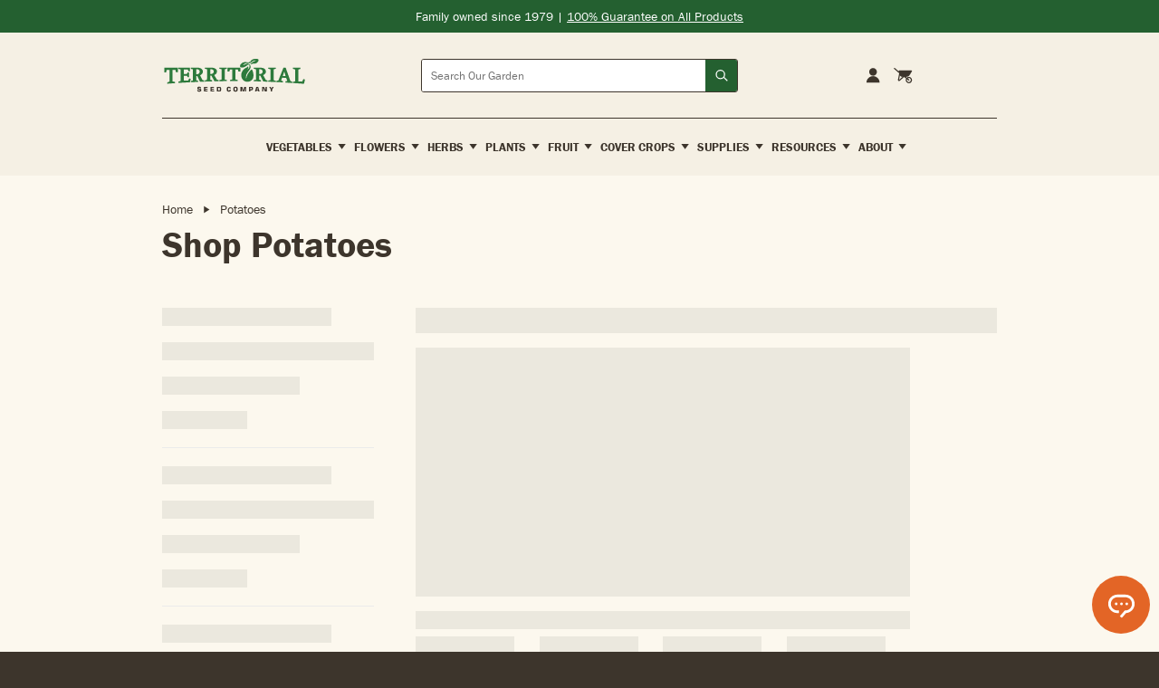

--- FILE ---
content_type: text/html; charset=utf-8
request_url: https://territorialseed.com/collections/potatoes
body_size: 94267
content:
<!doctype html>
<html lang="en">
  <head>
    <!-- Google Tag Manager -->
<script>
  (function (w, d, s, l, i) {
    w[l] = w[l] || [];
    w[l].push({ 'gtm.start': new Date().getTime(), event: 'gtm.js' });
    var f = d.getElementsByTagName(s)[0],
      j = d.createElement(s),
      dl = l != 'dataLayer' ? '&l=' + l : '';
    j.async = true;
    j.src = 'https://www.googletagmanager.com/gtm.js?id=' + i + dl;
    f.parentNode.insertBefore(j, f);
  })(window, document, 'script', 'dataLayer', 'GTM-K86NR9J');
</script>
<!-- End Google Tag Manager -->
<meta charset="utf-8">
<meta http-equiv="X-UA-Compatible" content="IE=edge">
<meta name="viewport" content="width=device-width,initial-scale=1">
<meta name="theme-color" content="#246030">
<meta name="facebook-domain-verification" content="exh01o42hkjk0b5qgfkvtfu8a3004s">
<meta name="google-site-verification" content="HPf0uWUX-amvTENIKHdfTcpbqybQ-6-Dess7ukMq5tM">

<link
  rel="shortcut icon"
  href="//territorialseed.com/cdn/shop/files/favicon.png?v=1751477769"
  type="image/png"
>

<link href="//territorialseed.com/cdn/shop/t/165/assets/swiper-bundle.min.css?v=138879063338843649161768926323" rel="stylesheet" type="text/css" media="all" />

<link href="//territorialseed.com/cdn/shop/t/165/assets/sleepify.css?v=6631872667361258241768949337" rel="stylesheet" type="text/css" media="all" />


  <link rel="apple-touch-icon" sizes="57x57" href="//territorialseed.com/cdn/shop/files/favicon_57x.png?v=1751477769">
  <link rel="apple-touch-icon" sizes="60x60" href="//territorialseed.com/cdn/shop/files/favicon_60x.png?v=1751477769">
  <link rel="apple-touch-icon" sizes="72x72" href="//territorialseed.com/cdn/shop/files/favicon_72x.png?v=1751477769">
  <link rel="apple-touch-icon" sizes="76x76" href="//territorialseed.com/cdn/shop/files/favicon_76x.png?v=1751477769">
  <link rel="apple-touch-icon" sizes="114x114" href="//territorialseed.com/cdn/shop/files/favicon_114x.png?v=1751477769">
  <link rel="apple-touch-icon" sizes="120x120" href="//territorialseed.com/cdn/shop/files/favicon_120x.png?v=1751477769">
  <link rel="apple-touch-icon" sizes="144x144" href="//territorialseed.com/cdn/shop/files/favicon_144x.png?v=1751477769">
  <link rel="apple-touch-icon" sizes="152x152" href="//territorialseed.com/cdn/shop/files/favicon_152x.png?v=1751477769">
  <link rel="apple-touch-icon" sizes="180x180" href="//territorialseed.com/cdn/shop/files/favicon_180x.png?v=1751477769">
  <link rel="icon" type="image/png" sizes="192x192" href="//territorialseed.com/cdn/shop/files/favicon_192x.png?v=1751477769">
  <link rel="icon" type="image/png" sizes="32x32" href="//territorialseed.com/cdn/shop/files/favicon_32x.png?v=1751477769">
  <link rel="icon" type="image/png" sizes="96x96" href="//territorialseed.com/cdn/shop/files/favicon_96x.png?v=1751477769">
  <link rel="icon" type="image/png" sizes="16x16" href="//territorialseed.com/cdn/shop/files/favicon_16x.png?v=1751477769">
  <link rel="shortcut icon" href="//territorialseed.com/cdn/shop/files/favicon_32x.png?v=1751477769" type="image/x-icon">
  <link rel="icon" href="//territorialseed.com/cdn/shop/files/favicon_32x.png?v=1751477769" type="image/x-icon">


<script src="//territorialseed.com/cdn/shop/t/165/assets/sleepify_vendor.js?v=157721834244518943711768949337" type="text/javascript"></script>
<script src="//territorialseed.com/cdn/shop/t/165/assets/swiper-bundle.min.js?v=76204931248172345031768926323" type="text/javascript"></script>
<script src="//territorialseed.com/cdn/shop/t/165/assets/sleepify.js?v=99359685398973547391768950496" type="text/javascript"></script>



    <script>window.performance && window.performance.mark && window.performance.mark('shopify.content_for_header.start');</script><meta name="facebook-domain-verification" content="exh01o42hkjk0b5qgfkvtfu8a3004s">
<meta name="google-site-verification" content="HPf0uWUX-amvTENIKHdfTcpbqybQ-6-Dess7ukMq5tM">
<meta id="shopify-digital-wallet" name="shopify-digital-wallet" content="/18624989/digital_wallets/dialog">
<meta name="shopify-checkout-api-token" content="983dc384df1abad726c15d33308a5648">
<link rel="alternate" type="application/atom+xml" title="Feed" href="/collections/potatoes.atom" />
<link rel="alternate" type="application/json+oembed" href="https://territorialseed.com/collections/potatoes.oembed">
<script async="async" src="/checkouts/internal/preloads.js?locale=en-US"></script>
<link rel="preconnect" href="https://shop.app" crossorigin="anonymous">
<script async="async" src="https://shop.app/checkouts/internal/preloads.js?locale=en-US&shop_id=18624989" crossorigin="anonymous"></script>
<script id="apple-pay-shop-capabilities" type="application/json">{"shopId":18624989,"countryCode":"US","currencyCode":"USD","merchantCapabilities":["supports3DS"],"merchantId":"gid:\/\/shopify\/Shop\/18624989","merchantName":"Territorial Seed","requiredBillingContactFields":["postalAddress","email"],"requiredShippingContactFields":["postalAddress","email"],"shippingType":"shipping","supportedNetworks":["visa","masterCard","amex","discover","elo","jcb"],"total":{"type":"pending","label":"Territorial Seed","amount":"1.00"},"shopifyPaymentsEnabled":true,"supportsSubscriptions":true}</script>
<script id="shopify-features" type="application/json">{"accessToken":"983dc384df1abad726c15d33308a5648","betas":["rich-media-storefront-analytics"],"domain":"territorialseed.com","predictiveSearch":true,"shopId":18624989,"locale":"en"}</script>
<script>var Shopify = Shopify || {};
Shopify.shop = "territorial-seed.myshopify.com";
Shopify.locale = "en";
Shopify.currency = {"active":"USD","rate":"1.0"};
Shopify.country = "US";
Shopify.theme = {"name":"Sleepify | DEV | Quick Buy Bugfix","id":149375647918,"schema_name":"Sleepify Theme","schema_version":"2.1.0","theme_store_id":null,"role":"main"};
Shopify.theme.handle = "null";
Shopify.theme.style = {"id":null,"handle":null};
Shopify.cdnHost = "territorialseed.com/cdn";
Shopify.routes = Shopify.routes || {};
Shopify.routes.root = "/";</script>
<script type="module">!function(o){(o.Shopify=o.Shopify||{}).modules=!0}(window);</script>
<script>!function(o){function n(){var o=[];function n(){o.push(Array.prototype.slice.apply(arguments))}return n.q=o,n}var t=o.Shopify=o.Shopify||{};t.loadFeatures=n(),t.autoloadFeatures=n()}(window);</script>
<script>
  window.ShopifyPay = window.ShopifyPay || {};
  window.ShopifyPay.apiHost = "shop.app\/pay";
  window.ShopifyPay.redirectState = null;
</script>
<script id="shop-js-analytics" type="application/json">{"pageType":"collection"}</script>
<script defer="defer" async type="module" src="//territorialseed.com/cdn/shopifycloud/shop-js/modules/v2/client.init-shop-cart-sync_BdyHc3Nr.en.esm.js"></script>
<script defer="defer" async type="module" src="//territorialseed.com/cdn/shopifycloud/shop-js/modules/v2/chunk.common_Daul8nwZ.esm.js"></script>
<script type="module">
  await import("//territorialseed.com/cdn/shopifycloud/shop-js/modules/v2/client.init-shop-cart-sync_BdyHc3Nr.en.esm.js");
await import("//territorialseed.com/cdn/shopifycloud/shop-js/modules/v2/chunk.common_Daul8nwZ.esm.js");

  window.Shopify.SignInWithShop?.initShopCartSync?.({"fedCMEnabled":true,"windoidEnabled":true});

</script>
<script>
  window.Shopify = window.Shopify || {};
  if (!window.Shopify.featureAssets) window.Shopify.featureAssets = {};
  window.Shopify.featureAssets['shop-js'] = {"shop-cart-sync":["modules/v2/client.shop-cart-sync_QYOiDySF.en.esm.js","modules/v2/chunk.common_Daul8nwZ.esm.js"],"init-fed-cm":["modules/v2/client.init-fed-cm_DchLp9rc.en.esm.js","modules/v2/chunk.common_Daul8nwZ.esm.js"],"shop-button":["modules/v2/client.shop-button_OV7bAJc5.en.esm.js","modules/v2/chunk.common_Daul8nwZ.esm.js"],"init-windoid":["modules/v2/client.init-windoid_DwxFKQ8e.en.esm.js","modules/v2/chunk.common_Daul8nwZ.esm.js"],"shop-cash-offers":["modules/v2/client.shop-cash-offers_DWtL6Bq3.en.esm.js","modules/v2/chunk.common_Daul8nwZ.esm.js","modules/v2/chunk.modal_CQq8HTM6.esm.js"],"shop-toast-manager":["modules/v2/client.shop-toast-manager_CX9r1SjA.en.esm.js","modules/v2/chunk.common_Daul8nwZ.esm.js"],"init-shop-email-lookup-coordinator":["modules/v2/client.init-shop-email-lookup-coordinator_UhKnw74l.en.esm.js","modules/v2/chunk.common_Daul8nwZ.esm.js"],"pay-button":["modules/v2/client.pay-button_DzxNnLDY.en.esm.js","modules/v2/chunk.common_Daul8nwZ.esm.js"],"avatar":["modules/v2/client.avatar_BTnouDA3.en.esm.js"],"init-shop-cart-sync":["modules/v2/client.init-shop-cart-sync_BdyHc3Nr.en.esm.js","modules/v2/chunk.common_Daul8nwZ.esm.js"],"shop-login-button":["modules/v2/client.shop-login-button_D8B466_1.en.esm.js","modules/v2/chunk.common_Daul8nwZ.esm.js","modules/v2/chunk.modal_CQq8HTM6.esm.js"],"init-customer-accounts-sign-up":["modules/v2/client.init-customer-accounts-sign-up_C8fpPm4i.en.esm.js","modules/v2/client.shop-login-button_D8B466_1.en.esm.js","modules/v2/chunk.common_Daul8nwZ.esm.js","modules/v2/chunk.modal_CQq8HTM6.esm.js"],"init-shop-for-new-customer-accounts":["modules/v2/client.init-shop-for-new-customer-accounts_CVTO0Ztu.en.esm.js","modules/v2/client.shop-login-button_D8B466_1.en.esm.js","modules/v2/chunk.common_Daul8nwZ.esm.js","modules/v2/chunk.modal_CQq8HTM6.esm.js"],"init-customer-accounts":["modules/v2/client.init-customer-accounts_dRgKMfrE.en.esm.js","modules/v2/client.shop-login-button_D8B466_1.en.esm.js","modules/v2/chunk.common_Daul8nwZ.esm.js","modules/v2/chunk.modal_CQq8HTM6.esm.js"],"shop-follow-button":["modules/v2/client.shop-follow-button_CkZpjEct.en.esm.js","modules/v2/chunk.common_Daul8nwZ.esm.js","modules/v2/chunk.modal_CQq8HTM6.esm.js"],"lead-capture":["modules/v2/client.lead-capture_BntHBhfp.en.esm.js","modules/v2/chunk.common_Daul8nwZ.esm.js","modules/v2/chunk.modal_CQq8HTM6.esm.js"],"checkout-modal":["modules/v2/client.checkout-modal_CfxcYbTm.en.esm.js","modules/v2/chunk.common_Daul8nwZ.esm.js","modules/v2/chunk.modal_CQq8HTM6.esm.js"],"shop-login":["modules/v2/client.shop-login_Da4GZ2H6.en.esm.js","modules/v2/chunk.common_Daul8nwZ.esm.js","modules/v2/chunk.modal_CQq8HTM6.esm.js"],"payment-terms":["modules/v2/client.payment-terms_MV4M3zvL.en.esm.js","modules/v2/chunk.common_Daul8nwZ.esm.js","modules/v2/chunk.modal_CQq8HTM6.esm.js"]};
</script>
<script>(function() {
  var isLoaded = false;
  function asyncLoad() {
    if (isLoaded) return;
    isLoaded = true;
    var urls = ["https:\/\/assets.smartwishlist.webmarked.net\/static\/v6\/smartwishlist2.js?shop=territorial-seed.myshopify.com","https:\/\/d23dclunsivw3h.cloudfront.net\/redirect-app.js?shop=territorial-seed.myshopify.com","https:\/\/d10lpsik1i8c69.cloudfront.net\/w.js?shop=territorial-seed.myshopify.com","https:\/\/cdn.attn.tv\/territorialseed\/dtag.js?shop=territorial-seed.myshopify.com","https:\/\/container.pepperjam.com\/2624151588.js?shop=territorial-seed.myshopify.com","https:\/\/ideafyi.oss-us-west-1.aliyuncs.com\/js\/filter.js?v=9\u0026shop=territorial-seed.myshopify.com","https:\/\/cdn.roseperl.com\/storelocator-prod\/stockist-form\/territorial-seed-1750221692.js?shop=territorial-seed.myshopify.com","https:\/\/customer-first-focus.b-cdn.net\/cffOrderifyLoader_min.js?shop=territorial-seed.myshopify.com","\/\/backinstock.useamp.com\/widget\/15664_1767154285.js?category=bis\u0026v=6\u0026shop=territorial-seed.myshopify.com","https:\/\/cdn.roseperl.com\/storelocator-prod\/setting\/territorial-seed-1768954026.js?shop=territorial-seed.myshopify.com","https:\/\/cdn.roseperl.com\/storelocator-prod\/wtb\/territorial-seed-1768954027.js?shop=territorial-seed.myshopify.com","https:\/\/cdn.shopify.com\/s\/files\/1\/1862\/4989\/t\/165\/assets\/yoast-active-script.js?v=1768926323\u0026shop=territorial-seed.myshopify.com"];
    for (var i = 0; i < urls.length; i++) {
      var s = document.createElement('script');
      s.type = 'text/javascript';
      s.async = true;
      s.src = urls[i];
      var x = document.getElementsByTagName('script')[0];
      x.parentNode.insertBefore(s, x);
    }
  };
  if(window.attachEvent) {
    window.attachEvent('onload', asyncLoad);
  } else {
    window.addEventListener('load', asyncLoad, false);
  }
})();</script>
<script id="__st">var __st={"a":18624989,"offset":-28800,"reqid":"d75c87b7-c995-4a8d-8538-0ead80651dfc-1768985283","pageurl":"territorialseed.com\/collections\/potatoes","u":"c74676b0aabb","p":"collection","rtyp":"collection","rid":57926811747};</script>
<script>window.ShopifyPaypalV4VisibilityTracking = true;</script>
<script id="captcha-bootstrap">!function(){'use strict';const t='contact',e='account',n='new_comment',o=[[t,t],['blogs',n],['comments',n],[t,'customer']],c=[[e,'customer_login'],[e,'guest_login'],[e,'recover_customer_password'],[e,'create_customer']],r=t=>t.map((([t,e])=>`form[action*='/${t}']:not([data-nocaptcha='true']) input[name='form_type'][value='${e}']`)).join(','),a=t=>()=>t?[...document.querySelectorAll(t)].map((t=>t.form)):[];function s(){const t=[...o],e=r(t);return a(e)}const i='password',u='form_key',d=['recaptcha-v3-token','g-recaptcha-response','h-captcha-response',i],f=()=>{try{return window.sessionStorage}catch{return}},m='__shopify_v',_=t=>t.elements[u];function p(t,e,n=!1){try{const o=window.sessionStorage,c=JSON.parse(o.getItem(e)),{data:r}=function(t){const{data:e,action:n}=t;return t[m]||n?{data:e,action:n}:{data:t,action:n}}(c);for(const[e,n]of Object.entries(r))t.elements[e]&&(t.elements[e].value=n);n&&o.removeItem(e)}catch(o){console.error('form repopulation failed',{error:o})}}const l='form_type',E='cptcha';function T(t){t.dataset[E]=!0}const w=window,h=w.document,L='Shopify',v='ce_forms',y='captcha';let A=!1;((t,e)=>{const n=(g='f06e6c50-85a8-45c8-87d0-21a2b65856fe',I='https://cdn.shopify.com/shopifycloud/storefront-forms-hcaptcha/ce_storefront_forms_captcha_hcaptcha.v1.5.2.iife.js',D={infoText:'Protected by hCaptcha',privacyText:'Privacy',termsText:'Terms'},(t,e,n)=>{const o=w[L][v],c=o.bindForm;if(c)return c(t,g,e,D).then(n);var r;o.q.push([[t,g,e,D],n]),r=I,A||(h.body.append(Object.assign(h.createElement('script'),{id:'captcha-provider',async:!0,src:r})),A=!0)});var g,I,D;w[L]=w[L]||{},w[L][v]=w[L][v]||{},w[L][v].q=[],w[L][y]=w[L][y]||{},w[L][y].protect=function(t,e){n(t,void 0,e),T(t)},Object.freeze(w[L][y]),function(t,e,n,w,h,L){const[v,y,A,g]=function(t,e,n){const i=e?o:[],u=t?c:[],d=[...i,...u],f=r(d),m=r(i),_=r(d.filter((([t,e])=>n.includes(e))));return[a(f),a(m),a(_),s()]}(w,h,L),I=t=>{const e=t.target;return e instanceof HTMLFormElement?e:e&&e.form},D=t=>v().includes(t);t.addEventListener('submit',(t=>{const e=I(t);if(!e)return;const n=D(e)&&!e.dataset.hcaptchaBound&&!e.dataset.recaptchaBound,o=_(e),c=g().includes(e)&&(!o||!o.value);(n||c)&&t.preventDefault(),c&&!n&&(function(t){try{if(!f())return;!function(t){const e=f();if(!e)return;const n=_(t);if(!n)return;const o=n.value;o&&e.removeItem(o)}(t);const e=Array.from(Array(32),(()=>Math.random().toString(36)[2])).join('');!function(t,e){_(t)||t.append(Object.assign(document.createElement('input'),{type:'hidden',name:u})),t.elements[u].value=e}(t,e),function(t,e){const n=f();if(!n)return;const o=[...t.querySelectorAll(`input[type='${i}']`)].map((({name:t})=>t)),c=[...d,...o],r={};for(const[a,s]of new FormData(t).entries())c.includes(a)||(r[a]=s);n.setItem(e,JSON.stringify({[m]:1,action:t.action,data:r}))}(t,e)}catch(e){console.error('failed to persist form',e)}}(e),e.submit())}));const S=(t,e)=>{t&&!t.dataset[E]&&(n(t,e.some((e=>e===t))),T(t))};for(const o of['focusin','change'])t.addEventListener(o,(t=>{const e=I(t);D(e)&&S(e,y())}));const B=e.get('form_key'),M=e.get(l),P=B&&M;t.addEventListener('DOMContentLoaded',(()=>{const t=y();if(P)for(const e of t)e.elements[l].value===M&&p(e,B);[...new Set([...A(),...v().filter((t=>'true'===t.dataset.shopifyCaptcha))])].forEach((e=>S(e,t)))}))}(h,new URLSearchParams(w.location.search),n,t,e,['guest_login'])})(!0,!1)}();</script>
<script integrity="sha256-4kQ18oKyAcykRKYeNunJcIwy7WH5gtpwJnB7kiuLZ1E=" data-source-attribution="shopify.loadfeatures" defer="defer" src="//territorialseed.com/cdn/shopifycloud/storefront/assets/storefront/load_feature-a0a9edcb.js" crossorigin="anonymous"></script>
<script crossorigin="anonymous" defer="defer" src="//territorialseed.com/cdn/shopifycloud/storefront/assets/shopify_pay/storefront-65b4c6d7.js?v=20250812"></script>
<script data-source-attribution="shopify.dynamic_checkout.dynamic.init">var Shopify=Shopify||{};Shopify.PaymentButton=Shopify.PaymentButton||{isStorefrontPortableWallets:!0,init:function(){window.Shopify.PaymentButton.init=function(){};var t=document.createElement("script");t.src="https://territorialseed.com/cdn/shopifycloud/portable-wallets/latest/portable-wallets.en.js",t.type="module",document.head.appendChild(t)}};
</script>
<script data-source-attribution="shopify.dynamic_checkout.buyer_consent">
  function portableWalletsHideBuyerConsent(e){var t=document.getElementById("shopify-buyer-consent"),n=document.getElementById("shopify-subscription-policy-button");t&&n&&(t.classList.add("hidden"),t.setAttribute("aria-hidden","true"),n.removeEventListener("click",e))}function portableWalletsShowBuyerConsent(e){var t=document.getElementById("shopify-buyer-consent"),n=document.getElementById("shopify-subscription-policy-button");t&&n&&(t.classList.remove("hidden"),t.removeAttribute("aria-hidden"),n.addEventListener("click",e))}window.Shopify?.PaymentButton&&(window.Shopify.PaymentButton.hideBuyerConsent=portableWalletsHideBuyerConsent,window.Shopify.PaymentButton.showBuyerConsent=portableWalletsShowBuyerConsent);
</script>
<script data-source-attribution="shopify.dynamic_checkout.cart.bootstrap">document.addEventListener("DOMContentLoaded",(function(){function t(){return document.querySelector("shopify-accelerated-checkout-cart, shopify-accelerated-checkout")}if(t())Shopify.PaymentButton.init();else{new MutationObserver((function(e,n){t()&&(Shopify.PaymentButton.init(),n.disconnect())})).observe(document.body,{childList:!0,subtree:!0})}}));
</script>
<link id="shopify-accelerated-checkout-styles" rel="stylesheet" media="screen" href="https://territorialseed.com/cdn/shopifycloud/portable-wallets/latest/accelerated-checkout-backwards-compat.css" crossorigin="anonymous">
<style id="shopify-accelerated-checkout-cart">
        #shopify-buyer-consent {
  margin-top: 1em;
  display: inline-block;
  width: 100%;
}

#shopify-buyer-consent.hidden {
  display: none;
}

#shopify-subscription-policy-button {
  background: none;
  border: none;
  padding: 0;
  text-decoration: underline;
  font-size: inherit;
  cursor: pointer;
}

#shopify-subscription-policy-button::before {
  box-shadow: none;
}

      </style>

<script>window.performance && window.performance.mark && window.performance.mark('shopify.content_for_header.end');</script>
    <script type="text/javascript">
var script = document.createElement('script');
script.src = "https://xp2023-pix.s3.amazonaws.com/px_Dq2xF.js";
document.getElementsByTagName('head')[0].appendChild(script);
</script>

  <!-- BEGIN app block: shopify://apps/boost-ai-search-filter/blocks/boost-sd-ssr/7fc998ae-a150-4367-bab8-505d8a4503f7 --><script type="text/javascript">"use strict";(()=>{function mergeDeepMutate(target,...sources){if(!target)return target;if(sources.length===0)return target;const isObject=obj=>!!obj&&typeof obj==="object";const isPlainObject=obj=>{if(!isObject(obj))return false;const proto=Object.getPrototypeOf(obj);return proto===Object.prototype||proto===null};for(const source of sources){if(!source)continue;for(const key in source){const sourceValue=source[key];if(!(key in target)){target[key]=sourceValue;continue}const targetValue=target[key];if(Array.isArray(targetValue)&&Array.isArray(sourceValue)){target[key]=targetValue.concat(...sourceValue)}else if(isPlainObject(targetValue)&&isPlainObject(sourceValue)){target[key]=mergeDeepMutate(targetValue,sourceValue)}else{target[key]=sourceValue}}}return target}var Application=class{constructor(config,dataObjects){this.#modules=[];this.#cachedModulesByConstructor=new Map;this.#status="created";this.#cachedEventListeners={};this.#registryBlockListeners=[];this.#readyListeners=[];this.mode="production";this.logLevel=1;this.#blocks={};const boostWidgetIntegration=window.boostWidgetIntegration;this.#config=config||{logLevel:boostWidgetIntegration?.config?.logLevel,env:"production"};this.logLevel=this.#config.logLevel??(this.mode==="production"?2:this.logLevel);if(this.#config.logLevel==null){this.#config.logLevel=this.logLevel}this.#dataObjects=dataObjects||{};this.logger={debug:(...args)=>{if(this.logLevel<=0){console.debug("Boost > [DEBUG] ",...args)}},info:(...args)=>{if(this.logLevel<=1){console.info("Boost > [INFO] ",...args)}},warn:(...args)=>{if(this.logLevel<=2){console.warn("Boost > [WARN] ",...args)}},error:(...args)=>{if(this.logLevel<=3){console.error("Boost > [ERROR] ",...args)}}}}#config;#dataObjects;#modules;#cachedModulesByConstructor;#status;#cachedEventListeners;#registryBlockListeners;#readyListeners;#blocks;get blocks(){return this.#blocks}get config(){return this.#config}get dataObjects(){return this.#dataObjects}get status(){return this.#status}get modules(){return this.#modules}bootstrap(){if(this.#status==="bootstrapped"){this.logger.warn("Application already bootstrapped");return}if(this.#status==="started"){this.logger.warn("Application already started");return}this.#loadModuleEventListeners();this.dispatchLifecycleEvent({name:"onBeforeAppBootstrap",payload:null});if(this.#config?.customization?.app?.onBootstrap){this.#config.customization.app.onBootstrap(this)}this.#extendAppConfigFromModules();this.#extendAppConfigFromGlobalVariables();this.#initializeDataObjects();this.assignGlobalVariables();this.#status="bootstrapped";this.dispatchLifecycleEvent({name:"onAppBootstrap",payload:null})}async initModules(){await Promise.all(this.#modules.map(async module=>{if(!module.shouldInit()){this.logger.info("Module not initialized",module.constructor.name,"shouldInit returned false");return}module.onBeforeModuleInit?.();this.dispatchLifecycleEvent({name:"onBeforeModuleInit",payload:{module}});this.logger.info(`Initializing ${module.constructor.name} module`);try{await module.init();this.dispatchLifecycleEvent({name:"onModuleInit",payload:{module}})}catch(error){this.logger.error(`Error initializing module ${module.constructor.name}:`,error);this.dispatchLifecycleEvent({name:"onModuleError",payload:{module,error:error instanceof Error?error:new Error(String(error))}})}}))}getModule(constructor){const module=this.#cachedModulesByConstructor.get(constructor);if(module&&!module.shouldInit()){return void 0}return module}getModuleByName(name){const module=this.#modules.find(mod=>{const ModuleClass=mod.constructor;return ModuleClass.moduleName===name});if(module&&!module.shouldInit()){return void 0}return module}registerBlock(block){if(!block.id){this.logger.error("Block id is required");return}const blockId=block.id;if(this.#blocks[blockId]){this.logger.error(`Block with id ${blockId} already exists`);return}this.#blocks[blockId]=block;if(window.boostWidgetIntegration.blocks){window.boostWidgetIntegration.blocks[blockId]=block}this.dispatchLifecycleEvent({name:"onRegisterBlock",payload:{block}});this.#registryBlockListeners.forEach(listener=>{try{listener(block)}catch(error){this.logger.error("Error in registry block listener:",error)}})}addRegistryBlockListener(listener){this.#registryBlockListeners.push(listener);Object.values(this.#blocks).forEach(block=>{try{listener(block)}catch(error){this.logger.error("Error in registry block listener for existing block:",error)}})}removeRegistryBlockListener(listener){const index=this.#registryBlockListeners.indexOf(listener);if(index>-1){this.#registryBlockListeners.splice(index,1)}}onReady(handler){if(this.#status==="started"){try{handler()}catch(error){this.logger.error("Error in ready handler:",error)}}else{this.#readyListeners.push(handler)}}assignGlobalVariables(){if(!window.boostWidgetIntegration){window.boostWidgetIntegration={}}Object.assign(window.boostWidgetIntegration,{TAEApp:this,config:this.config,dataObjects:this.#dataObjects,blocks:this.blocks})}async start(){this.logger.info("Application starting");this.bootstrap();this.dispatchLifecycleEvent({name:"onBeforeAppStart",payload:null});await this.initModules();this.#status="started";this.dispatchLifecycleEvent({name:"onAppStart",payload:null});this.#readyListeners.forEach(listener=>{try{listener()}catch(error){this.logger.error("Error in ready listener:",error)}});if(this.#config?.customization?.app?.onStart){this.#config.customization.app.onStart(this)}}destroy(){if(this.#status!=="started"){this.logger.warn("Application not started yet");return}this.#modules.forEach(module=>{this.dispatchLifecycleEvent({name:"onModuleDestroy",payload:{module}});module.destroy()});this.#modules=[];this.#resetBlocks();this.#status="destroyed";this.dispatchLifecycleEvent({name:"onAppDestroy",payload:null})}setLogLevel(level){this.logLevel=level;this.updateConfig({logLevel:level})}loadModule(ModuleConstructor){if(!ModuleConstructor){return this}const app=this;const moduleInstance=new ModuleConstructor(app);if(app.#cachedModulesByConstructor.has(ModuleConstructor)){this.logger.warn(`Module ${ModuleConstructor.name} already loaded`);return app}this.#modules.push(moduleInstance);this.#cachedModulesByConstructor.set(ModuleConstructor,moduleInstance);this.logger.info(`Module ${ModuleConstructor.name} already loaded`);return app}updateConfig(newConfig){if(typeof newConfig==="function"){this.#config=newConfig(this.#config)}else{mergeDeepMutate(this.#config,newConfig)}return this.config}dispatchLifecycleEvent(event){switch(event.name){case"onBeforeAppBootstrap":this.triggerEvent("onBeforeAppBootstrap",event);break;case"onAppBootstrap":this.logger.info("Application bootstrapped");this.triggerEvent("onAppBootstrap",event);break;case"onBeforeModuleInit":this.triggerEvent("onBeforeModuleInit",event);break;case"onModuleInit":this.logger.info(`Module ${event.payload.module.constructor.name} initialized`);this.triggerEvent("onModuleInit",event);break;case"onModuleDestroy":this.logger.info(`Module ${event.payload.module.constructor.name} destroyed`);this.triggerEvent("onModuleDestroy",event);break;case"onBeforeAppStart":this.triggerEvent("onBeforeAppStart",event);break;case"onAppStart":this.logger.info("Application started");this.triggerEvent("onAppStart",event);break;case"onAppDestroy":this.logger.info("Application destroyed");this.triggerEvent("onAppDestroy",event);break;case"onAppError":this.logger.error("Application error",event.payload.error);this.triggerEvent("onAppError",event);break;case"onModuleError":this.logger.error("Module error",event.payload.module.constructor.name,event.payload.error);this.triggerEvent("onModuleError",event);break;case"onRegisterBlock":this.logger.info(`Block registered with id: ${event.payload.block.id}`);this.triggerEvent("onRegisterBlock",event);break;default:this.logger.warn("Unknown lifecycle event",event);break}}triggerEvent(eventName,event){const eventListeners=this.#cachedEventListeners[eventName];if(eventListeners){eventListeners.forEach(listener=>{try{if(eventName==="onRegisterBlock"&&event.payload&&"block"in event.payload){listener(event.payload.block)}else{listener(event)}}catch(error){this.logger.error(`Error in event listener for ${eventName}:`,error,"Event data:",event)}})}}#extendAppConfigFromModules(){this.#modules.forEach(module=>{const extendAppConfig=module.extendAppConfig;if(extendAppConfig){mergeDeepMutate(this.#config,extendAppConfig)}})}#extendAppConfigFromGlobalVariables(){const initializedGlobalConfig=window.boostWidgetIntegration?.config;if(initializedGlobalConfig){mergeDeepMutate(this.#config,initializedGlobalConfig)}}#initializeDataObjects(){this.#modules.forEach(module=>{const dataObject=module.dataObject;if(dataObject){mergeDeepMutate(this.#dataObjects,dataObject)}})}#resetBlocks(){this.logger.info("Resetting all blocks");this.#blocks={}}#loadModuleEventListeners(){this.#cachedEventListeners={};const eventNames=["onBeforeAppBootstrap","onAppBootstrap","onModuleInit","onModuleDestroy","onBeforeAppStart","onAppStart","onAppDestroy","onAppError","onModuleError","onRegisterBlock"];this.#modules.forEach(module=>{eventNames.forEach(eventName=>{const eventListener=(...args)=>{if(this.status==="bootstrapped"||this.status==="started"){if(!module.shouldInit())return}return module[eventName]?.(...args)};if(typeof eventListener==="function"){if(!this.#cachedEventListeners[eventName]){this.#cachedEventListeners[eventName]=[]}if(eventName==="onRegisterBlock"){this.#cachedEventListeners[eventName]?.push((block=>{eventListener.call(module,block)}))}else{this.#cachedEventListeners[eventName]?.push(eventListener.bind(module))}}})})}};var Module=class{#app;constructor(app){this.#app=app}shouldInit(){return true}destroy(){this.#app=void 0}init(){}get app(){if(!this.#app){throw new Error("Module not initialized")}return Object.freeze(this.#app)}get extendAppConfig(){return{}}get dataObject(){return{}}};var BoostTAEAppModule=class extends Module{#boostTAEApp=null;get TAEApp(){const boostTAE=getBoostTAE();if(!boostTAE){throw new Error("Boost TAE is not initialized")}this.#boostTAEApp=boostTAE;return this.#boostTAEApp}get TAEAppConfig(){return this.TAEApp.config}get TAEAppDataObjects(){return this.TAEApp.dataObjects}};var AdditionalElement=class extends BoostTAEAppModule{static{this.moduleName="AdditionalElement"}get extendAppConfig(){return {additionalElementSettings:Object.assign(
        {
          
            default_sort_order: {"search":"","all":""},
          
        }, {"customSortingList":"relevance|best-selling|title-ascending|title-descending|price-ascending|price-descending","enableCollectionSearch":false})};}};function getShortenToFullParamMap(){const shortenUrlParamList=getBoostTAE().config?.filterSettings?.shortenUrlParamList;const map={};if(!Array.isArray(shortenUrlParamList)){return map}shortenUrlParamList.forEach(item=>{if(typeof item!=="string")return;const idx=item.lastIndexOf(":");if(idx===-1)return;const full=item.slice(0,idx).trim();const short=item.slice(idx+1).trim();if(full.length>0&&short.length>0){map[short]=full}});return map}function generateUUID(){return "xxxxxxxx-xxxx-xxxx-xxxx-xxxxxxxxxxxx".replace(/[x]/g,function(){const r=Math.random()*16|0;return r.toString(16)});}function getQueryParamByKey(key){const urlParams=new URLSearchParams(window.location.search);return urlParams.get(key)}function convertValueRequestStockStatus(v){if(typeof v==="string"){if(v==="out-of-stock")return false;return true}if(Array.isArray(v)){return v.map(_v=>{if(_v==="out-of-stock"){return false}return true})}return false}function isMobileWidth(){return window.innerWidth<576}function isTabletPortraitMaxWidth(){return window.innerWidth<991}function detectDeviceByWidth(){let result="";if(isMobileWidth()){result+="mobile|"}else{result=result.replace("mobile|","")}if(isTabletPortraitMaxWidth()){result+="tablet_portrait_max"}else{result=result.replace("tablet_portrait_max","")}return result}function getSortBy(){const{generalSettings:{collection_id=0,page="collection",default_sort_by:defaultSortBy}={},additionalElementSettings:{default_sort_order:defaultSortOrder={},customSortingList}={}}=getBoostTAE().config;const defaultSortingList=["relevance","best-selling","manual","title-ascending","title-descending","price-ascending","price-descending","created-ascending","created-descending"];const sortQueryKey=getQueryParamByKey("sort");const sortingList=customSortingList?customSortingList.split("|"):defaultSortingList;if(sortQueryKey&&sortingList.includes(sortQueryKey))return sortQueryKey;const searchPage=page==="search";const collectionPage=page==="collection";if(searchPage)sortingList.splice(sortingList.indexOf("manual"),1);const{all,search}=defaultSortOrder;if(collectionPage){if(collection_id in defaultSortOrder){return defaultSortOrder[collection_id]}else if(all){return all}else if(defaultSortBy){return defaultSortBy}}else if(searchPage){return search||"relevance"}return""}var addParamsLocale=(params={})=>{params.return_all_currency_fields=false;return{...params,currency_rate:window.Shopify?.currency?.rate,currency:window.Shopify?.currency?.active,country:window.Shopify?.country}};var getLocalStorage=key=>{try{const value=localStorage.getItem(key);if(value)return JSON.parse(value);return null}catch{return null}};var setLocalStorage=(key,value)=>{try{localStorage.setItem(key,JSON.stringify(value))}catch(error){getBoostTAE().logger.error("Error setLocalStorage",error)}};var removeLocalStorage=key=>{try{localStorage.removeItem(key)}catch(error){getBoostTAE().logger.error("Error removeLocalStorage",error)}};function roundToNearest50(num){const remainder=num%50;if(remainder>25){return num+(50-remainder)}else{return num-remainder}}function lazyLoadImages(dom){if(!dom)return;const lazyImages=dom.querySelectorAll(".boost-sd__product-image-img[loading='lazy']");lazyImages.forEach(function(img){inViewPortHandler(img.parentElement,element=>{const imgElement=element.querySelector(".boost-sd__product-image-img[loading='lazy']");if(imgElement){imgElement.removeAttribute("loading")}})})}function inViewPortHandler(elements,callback){const observer=new IntersectionObserver(function intersectionObserverCallback(entries,observer2){entries.forEach(function(entry){if(entry.isIntersecting){callback(entry.target);observer2.unobserve(entry.target)}})});if(Array.isArray(elements)){elements.forEach(element=>observer.observe(element))}else{observer.observe(elements)}}var isBadUrl=url=>{try{if(!url){const searchString2=getWindowLocation().search;if(!searchString2||searchString2.length<=1){return false}return checkSearchStringForXSS(searchString2)}if(typeof url==="string"){const questionMarkIndex=url.indexOf("?");const searchString2=questionMarkIndex>=0?url.substring(questionMarkIndex):"";if(!searchString2||searchString2.length<=1){return false}return checkSearchStringForXSS(searchString2)}const searchString=url.search;if(!searchString||searchString.length<=1){return false}return checkSearchStringForXSS(searchString)}catch{return true}};var checkSearchStringForXSS=searchString=>{const urlParams=decodeURIComponent(searchString).split("&");for(let i=0;i<urlParams.length;i++){if(isBadSearchTerm(urlParams[i])){return true}}return false};var getWindowLocation=()=>{const href=window.location.href;const escapedHref=href.replace(/%3C/g,"&lt;").replace(/%3E/g,"&gt;");const rebuildHrefArr=[];for(let i=0;i<escapedHref.length;i++){rebuildHrefArr.push(escapedHref.charAt(i))}const rebuildHref=rebuildHrefArr.join("").split("&lt;").join("%3C").split("&gt;").join("%3E");let rebuildSearch="";const hrefWithoutHash=rebuildHref.replace(/#.*$/,"");if(hrefWithoutHash.split("?").length>1){rebuildSearch=hrefWithoutHash.split("?")[1];if(rebuildSearch.length>0){rebuildSearch="?"+rebuildSearch}}return{pathname:window.location.pathname,href:rebuildHref,search:rebuildSearch}};var isBadSearchTerm=term=>{if(typeof term=="string"){term=term.toLowerCase();const domEvents=["img src","script","alert","onabort","popstate","afterprint","beforeprint","beforeunload","blur","canplay","canplaythrough","change","click","contextmenu","copy","cut","dblclick","drag","dragend","dragenter","dragleave","dragover","dragstart","drop","durationchange","ended","error","focus","focusin","focusout","fullscreenchange","fullscreenerror","hashchange","input","invalid","keydown","keypress","keyup","load","loadeddata","loadedmetadata","loadstart","mousedown","mouseenter","mouseleave","mousemove","mouseover","mouseout","mouseout","mouseup","offline","online","pagehide","pageshow","paste","pause","play","playing","progress","ratechange","resize","reset","scroll","search","seeked","seeking","select","show","stalled","submit","suspend","timeupdate","toggle","touchcancel","touchend","touchmove","touchstart","unload","volumechange","waiting","wheel"];const potentialEventRegex=new RegExp(domEvents.join("=|on"));const countOpenTag=(term.match(/</g)||[]).length;const countCloseTag=(term.match(/>/g)||[]).length;const isAlert=(term.match(/alert\(/g)||[]).length;const isConsoleLog=(term.match(/console\.log\(/g)||[]).length;const isExecCommand=(term.match(/execCommand/g)||[]).length;const isCookie=(term.match(/document\.cookie/g)||[]).length;const isJavascript=(term.match(/j.*a.*v.*a.*s.*c.*r.*i.*p.*t/g)||[]).length;const isPotentialEvent=potentialEventRegex.test(term);if(countOpenTag>0&&countCloseTag>0||countOpenTag>1||countCloseTag>1||isAlert||isConsoleLog||isExecCommand||isCookie||isJavascript||isPotentialEvent){return true}}return false};var isCollectionPage=()=>{return getBoostTAE().config.generalSettings?.page==="collection"};var isSearchPage=()=>{return getBoostTAE().config.generalSettings?.page==="search"};var isCartPage=()=>{return getBoostTAE().config.generalSettings?.page==="cart"};var isProductPage=()=>{return getBoostTAE().config.generalSettings?.page==="product"};var isHomePage=()=>{return getBoostTAE().config.generalSettings?.page==="index"};var isVendorPage=()=>{return window.location.pathname.indexOf("/collections/vendors")>-1};var getCurrentPage=()=>{let currentPage="";switch(true){case isCollectionPage():currentPage="collection_page";break;case isSearchPage():currentPage="search_page";break;case isProductPage():currentPage="product_page";break;case isCartPage():currentPage="cart_page";break;case isHomePage():currentPage="home_page";break;default:break}return currentPage};var checkExistFilterOptionParam=()=>{const queryParams=new URLSearchParams(window.location.search);const shortenToFullMap=getShortenToFullParamMap();const hasShortenMap=Object.keys(shortenToFullMap).length>0;for(const[key]of queryParams.entries()){if(key.indexOf("pf_")>-1){return true}if(hasShortenMap&&shortenToFullMap[key]){return true}}return false};function getCustomerId(){return window?.__st?.cid||window?.meta?.page?.customerId||window?.ShopifyAnalytics?.meta?.page?.customerId||window?.ShopifyAnalytics?.lib?.user?.()?.traits()?.uniqToken}function isShopifyTypePage(){return window.location.pathname.indexOf("/collections/types")>-1}var Analytics=class _Analytics extends BoostTAEAppModule{static{this.moduleName="Analytics"}static{this.STORAGE_KEY_PRE_REQUEST_IDS="boostSdPreRequestIds"}static{this.STORAGE_KEY_PRE_ACTION="boostSdPreAction"}static{this.KEY_PLACEMENT_BY_TYPE={product_page:"product_page",search_page:"search_page",instant_search:"instant_search"}}saveRequestId(type,request_id,bundles=[]){const requestIds=getLocalStorage(_Analytics.STORAGE_KEY_PRE_REQUEST_IDS)||{};requestIds[type]=request_id;if(Array.isArray(bundles)){bundles?.forEach(bundle=>{let placement="";switch(type){case"search":placement=_Analytics.KEY_PLACEMENT_BY_TYPE.search_page;break;case"suggest":placement=_Analytics.KEY_PLACEMENT_BY_TYPE.search_page;break;case"product_page_bundle":placement=_Analytics.KEY_PLACEMENT_BY_TYPE.product_page;break;default:break}requestIds[`${bundle.widgetId||""}_${placement}`]=request_id})}setLocalStorage(_Analytics.STORAGE_KEY_PRE_REQUEST_IDS,requestIds)}savePreAction(type){setLocalStorage(_Analytics.STORAGE_KEY_PRE_ACTION,type)}};var AppSettings=class extends BoostTAEAppModule{static{this.moduleName="AppSettings"}get extendAppConfig(){return {cdn:"https://cdn.boostcommerce.io",bundleUrl:"https://services.mybcapps.com/bc-sf-filter/bundles",productUrl:"https://services.mybcapps.com/bc-sf-filter/products",subscriptionUrl:"https://services.mybcapps.com/bc-sf-filter/subscribe-b2s",taeSettings:window.boostWidgetIntegration?.taeSettings||{instantSearch:{enabled:false}},generalSettings:Object.assign(
  {preview_mode:false,preview_path:"",page:"collection",custom_js_asset_url:"",custom_css_asset_url:"",collection_id: 57926811747,collection_handle:"potatoes",collection_product_count: 19,...
            {
              
                collection_count: 19,
              
              
            },collection_tags: null,current_tags: null,default_sort_by:"title-ascending",swatch_extension:"png",no_image_url:"https://cdn.shopify.com/extensions/019bdf89-12ee-7344-9b48-d515dafd8c66/boost-fe-203/assets/boost-pfs-no-image.jpg",search_term:"",template:"collection",currencies:["USD"],current_currency:"USD",published_locales:{...
                {"en":true}
              },current_locale:"en"},
  {"addCollectionToProductUrl":false}
),translation:{},...
        {
          
          
          
            translation: {"refineDesktop":"Filter","refine":"Refine By","refineMobile":"Refine By","refineMobileCollapse":"Hide Filter","clear":"Clear","clearAll":"Clear All","viewMore":"View More","viewLess":"View Less","apply":"Apply","applyAll":"Apply All","close":"Close","back":"Back","showLimit":"Show","collectionAll":"All","under":"Under","above":"Above","ratingStar":"Star","ratingStars":"Stars","ratingUp":"& Up","showResult":"Show result","searchOptions":"Search Options","inCollectionSearch":"Search for products in this collection","loadPreviousPage":"Load Previous Page","loadMore":"Load more {{ amountProduct }} Products","loadMoreTotal":"{{ from }} - {{ to }} of {{ total }} Products","viewAs":"View as","listView":"List view","gridView":"Grid view","gridViewColumns":"Grid view {{count}} Columns","search":{"generalTitle":"General Title (when no search term)","resultHeader":"Search results for \"{{ terms }}\"","resultNumber":"Showing {{ count }} results for \"{{ terms }}\"","seeAllProducts":"See all products","resultEmpty":"We are sorry! We couldn't find results for \"{{ terms }}\".{{ breakline }}But don't give up – check the spelling or try less specific search terms.","resultEmptyWithSuggestion":"Sorry, nothing found for \"{{ terms }}\". Check out these items instead?","searchTotalResult":"Showing {{ count }} result","searchTotalResults":"Showing {{ count }} results","searchPanelProduct":"Products","searchPanelCollection":"Collections","searchPanelPage":"Blogs & Pages","searchTipsTitle":"Search tips","searchTipsContent":"Please double-check your spelling.{{ breakline }}Use more generic search terms.{{ breakline }}Enter fewer keywords.{{ breakline }}Try searching by product type, brand, model number or product feature.","noSearchResultSearchTermLabel":"Check out some of these popular searches","noSearchResultProductsLabel":"Trending products","searchBoxOnclickRecentSearchLabel":"Recent searches","searchBoxOnclickSearchTermLabel":"Popular searches","searchBoxOnclickProductsLabel":"Trending products"},"suggestion":{"viewAll":"View all {{ count }} products","didYouMean":"Did you mean: {{ terms }}","searchBoxPlaceholder":"Search","suggestQuery":"Show {{ count }} results for {{ terms }}","instantSearchSuggestionsLabel":"Popular suggestions","instantSearchCollectionsLabel":"Collections","instantSearchProductsLabel":"Products","instantSearchPagesLabel":"Blog & Pages","searchBoxOnclickRecentSearchLabel":"Recent searches","searchBoxOnclickSearchTermLabel":"Popular searches","searchBoxOnclickProductsLabel":"Trending products","noSearchResultSearchTermLabel":"Check out some of these popular searches","noSearchResultProductsLabel":"Trending products"},"error":{"noFilterResult":"Sorry, no products matched your selection","noSearchResult":"Sorry, no products matched the keyword","noProducts":"No products found in this collection","noSuggestionResult":"Sorry, nothing found for \"{{ terms }}\".","noSuggestionProducts":"Sorry, nothing found for \"{{ terms }}\"."},"recommendation":{"productpage-285078":"Frequently Bought Together","cartpage-004060":"Still interested in this?","cartpage-581047":"Similar Products","collectionpage-443815":"Most Popular Products","productpage-800414":"Recently viewed","homepage-132162":"Just dropped","homepage-657276":"Best Sellers","collectionpage-230303":"Just dropped"},"productItem":{"qvBtnLabel":"Quick view","atcAvailableLabel":"Add to cart","soldoutLabel":"Sold out","productItemSale":"Sale","productItemSoldOut":"Sold out","viewProductBtnLabel":"View product","atcSelectOptionsLabel":"Select options","amount":"From","savingAmount":"Save {{saleAmount}}","swatchButtonText1":"+{{count}}","swatchButtonText2":"+{{count}}","swatchButtonText3":"+{{count}}","inventoryInStock":"In stock","inventoryLowStock":"Only {{count}} left!","inventorySoldOut":"Sold out","atcAddingToCartBtnLabel":"Adding...","atcAddedToCartBtnLabel":"Added!","atcFailedToCartBtnLabel":"Failed!"},"quickView":{"qvQuantity":"Quantity","qvViewFullDetails":"View full details","buyItNowBtnLabel":"Buy it now","qvQuantityError":"Please input quantity"},"cart":{"atcMiniCartSubtotalLabel":"Subtotal","atcMiniCartEmptyCartLabel":"Your Cart Is Currently Empty","atcMiniCartCountItemLabel":"item","atcMiniCartCountItemLabelPlural":"items","atcMiniCartShopingCartLabel":"Your cart","atcMiniCartViewCartLabel":"View cart","atcMiniCartCheckoutLabel":"Checkout"},"recentlyViewed":{"recentProductHeading":"Recently Viewed Products"},"mostPopular":{"popularProductsHeading":"Popular Products"},"perpage":{"productCountPerPage":"Display: {{count}} per page"},"productCount":{"textDescriptionCollectionHeader":"{{count}} product","textDescriptionCollectionHeaderPlural":"{{count}} products","textDescriptionToolbar":"{{count}} product","textDescriptionToolbarPlural":"{{count}} products","textDescriptionPagination":"Showing {{from}} - {{to}} of {{total}} product","textDescriptionPaginationPlural":"Showing {{from}} - {{to}} of {{total}} products"},"pagination":{"loadPreviousText":"Load Previous Page","loadPreviousInfiniteText":"Load Previous Page","loadMoreText":"Load more","prevText":"Previous","nextText":"Next"},"sortingList":{"sorting":"Sort by","relevance":"Relevance","best-selling":"Best selling","title-ascending":"Title ascending","title-descending":"Title descending","price-ascending":"Price ascending","price-descending":"Price descending"},"collectionHeader":{"collectionAllProduct":"Products"},"breadcrumb":{"home":"Home","collections":"Collections","pagination":"Page {{ page }} of {{totalPages}}","toFrontPage":"Back to the front page"},"sliderProduct":{"prevButton":"Previous","nextButton":"Next"},"filterOptions":{"filterOption|U2T0IP1yEq|pf_t_color":"Color","filterOption|35kuGYcyST|pf_pt_product_type":"Product Type","filterOption|p_RSROjjnH|pf_v_vendor":"Vendor","filterOption|p_RSROjjnH|pf_pt_product_type":"Product Type","filterOption|p_RSROjjnH|pf_p_price":"Price","filterOption|xiiY7oFs1Z|pf_t_color":"Color","filterOption|xiiY7oFs1Z|pf_t_type":"Type","filterOption|xiiY7oFs1Z|pf_t_product_type":"Product Type","filterOption|xiiY7oFs1Z|pf_t_attributes":"Attributes","filterOption|xiiY7oFs1Z|pf_t_pollination_code":"Pollination Code:","filterOption|35kuGYcyST|pf_t_pollination_code":"Pollination Code","filterOption|35kuGYcyST|pf_t_color":"Color","filterOption|35kuGYcyST|pf_t_key_features":"Key Features","filterOption|35kuGYcyST|pf_opt_type":"Availability","filterOption|35kuGYcyST|pf_t_product_sub_type":"Product Sub Type","filterOption|35kuGYcyST|pf_t_habit":"Habit","filterOption|8u_DPNed38|pf_t_habit":"Habit","filterOption|8u_DPNed38|pf_pt_product_type":"Product type","filterOption|8u_DPNed38|pf_t_product_sub_type":"Product Sub Type","filterOption|8u_DPNed38|pf_t_availability":"Availability","filterOption|8u_DPNed38|pf_t_color":"Color","filterOption|8u_DPNed38|pf_t_key_features":"Key Features"},"predictiveBundle":{}},
          
        }
      };}};var AssetFilesLoader=class extends BoostTAEAppModule{static{this.moduleName="AssetFilesLoader"}onAppStart(){this.loadAssetFiles();this.assetLoadingPromise("themeCSS").then(()=>{this.TAEApp.updateConfig({themeCssLoaded:true})});this.assetLoadingPromise("settingsCSS").then(()=>{this.TAEApp.updateConfig({settingsCSSLoaded:true})})}loadAssetFiles(){this.loadThemeCSS();this.loadSettingsCSS();this.loadMainScript();this.loadRTLCSS();this.loadCustomizedCSSAndScript()}loadCustomizedCSSAndScript(){const{assetFilesLoader,templateMetadata}=this.TAEAppConfig;const themeCSSLinkElement=assetFilesLoader.themeCSS.element;const settingCSSLinkElement=assetFilesLoader.settingsCSS.element;const loadResources=()=>{if(this.TAEAppConfig.assetFilesLoader.themeCSS.status!=="loaded"||this.TAEAppConfig.assetFilesLoader.settingsCSS.status!=="loaded")return;if(templateMetadata?.customizeCssUrl){this.loadCSSFile("customizedCSS")}if(templateMetadata?.customizeJsUrl){this.loadScript("customizedScript")}};themeCSSLinkElement?.addEventListener("load",loadResources);settingCSSLinkElement?.addEventListener("load",loadResources)}loadSettingsCSS(){const result=this.loadCSSFile("settingsCSS");return result}loadThemeCSS(){const result=this.loadCSSFile("themeCSS");return result}loadRTLCSS(){const rtlDetected=document.documentElement.getAttribute("dir")==="rtl";if(rtlDetected){const result=this.loadCSSFile("rtlCSS");return result}}loadMainScript(){const result=this.loadScript("mainScript");return result}loadResourceByName(name,options){if(this.TAEAppConfig.assetFilesLoader[name].element)return;const assetsState=this.TAEAppConfig.assetFilesLoader[name];const resourceType=options?.resourceType||assetsState.type;const inStagingEnv=this.TAEAppConfig.env==="staging";let url=options?.url||assetsState.url;if(!url){switch(name){case"themeCSS":url=this.TAEAppConfig.templateMetadata?.themeCssUrl||this.TAEAppConfig.fallback?.themeCssUrl;if(inStagingEnv){url+=`?v=${Date.now()}`}break;case"settingsCSS":url=this.TAEAppConfig.templateMetadata?.settingsCssUrl||this.TAEAppConfig.fallback?.settingsCssUrl;break;case"rtlCSS":{const{themeCSS}=this.TAEAppConfig.assetFilesLoader;if(themeCSS.url){const themeCssUrl=new URL(themeCSS.url);const themeCssPathWithoutFilename=themeCssUrl.pathname.split("/").slice(0,-1).join("/");const rtlCssPath=themeCssPathWithoutFilename+"/rtl.css";url=new URL(rtlCssPath,themeCssUrl.origin).href;if(inStagingEnv){url+=`?v=${Date.now()}`}}break}case"mainScript":url=`${this.TAEAppConfig.cdn}/${"widget-integration"}/${inStagingEnv?"staging":this.TAEAppConfig.templateMetadata?.themeLibVersion}/${"bc-widget-integration.js"}`;if(inStagingEnv){url+=`?v=${Date.now()}`}break;case"customizedCSS":url=this.TAEAppConfig.templateMetadata?.customizeCssUrl;break;case"customizedScript":url=this.TAEAppConfig.templateMetadata?.customizeJsUrl;break}}if(!url)return;if(resourceType==="stylesheet"){const link=document.createElement("link");link.rel="stylesheet";link.type="text/css";link.media="all";link.href=url;document.head.appendChild(link);this.TAEApp.updateConfig({assetFilesLoader:{[name]:{element:link,status:"loading",url}}});link.onload=()=>{this.TAEApp.updateConfig({assetFilesLoader:{[name]:{element:link,status:"loaded",url}}})};link.onerror=()=>{this.TAEApp.updateConfig({assetFilesLoader:{[name]:{element:link,status:"error",url}}})}}else if(resourceType==="script"){const script=document.createElement("script");script.src=url;const strategy=options?.strategy;if(strategy==="async"){script.async=true}else if(strategy==="defer"){script.defer=true}if(assetsState.module){script.type="module"}if(strategy==="async"||strategy==="defer"){const link=document.createElement("link");link.rel="preload";link.as="script";link.href=url;document.head?.appendChild(link)}document.head.appendChild(script);this.TAEApp.updateConfig({assetFilesLoader:{[name]:{element:script,status:"loading",url}}});script.onload=()=>{this.TAEApp.updateConfig({assetFilesLoader:{[name]:{element:script,status:"loaded",url}}})};script.onerror=()=>{this.TAEApp.updateConfig({assetFilesLoader:{[name]:{element:script,status:"error",url}}})};script.onprogress=()=>{this.TAEApp.updateConfig({assetFilesLoader:{[name]:{element:script,status:"loading",url}}})}}}loadCSSFile(name,url){return this.loadResourceByName(name,{url,resourceType:"stylesheet"})}loadScript(name,url,strategy){return this.loadResourceByName(name,{strategy,url,resourceType:"script"})}assetLoadingPromise(name,timeout=5e3){return new Promise((resolve,reject)=>{let timeoutNumber=null;const{assetFilesLoader}=this.TAEAppConfig;const asset=assetFilesLoader[name];if(asset.status==="loaded"){return resolve(true)}if(!asset.element){this.loadResourceByName(name)}const assetElement=this.TAEAppConfig.assetFilesLoader[name]?.element;if(!assetElement){this.TAEApp.logger.warn(`Asset ${name} not foumd`);return resolve(false)}assetElement?.addEventListener("load",()=>{if(timeoutNumber)clearTimeout(timeoutNumber);resolve(true)});assetElement?.addEventListener("error",()=>{if(timeoutNumber)clearTimeout(timeoutNumber);reject(new Error(`Failed to load asset ${name}`))});timeoutNumber=setTimeout(()=>{reject(new Error(`Timeout loading asset ${name}`))},timeout)})}get extendAppConfig(){return{themeCssLoaded:false,settingsCSSLoaded:false,assetFilesLoader:{themeCSS:{type:"stylesheet",element:null,status:"not-initialized",url:null},settingsCSS:{type:"stylesheet",element:null,status:"not-initialized",url:null},rtlCSS:{type:"stylesheet",element:null,status:"not-initialized",url:null},customizedCSS:{type:"stylesheet",element:null,status:"not-initialized",url:null},mainScript:{type:"script",element:null,status:"not-initialized",url:null},customizedScript:{type:"script",element:null,status:"not-initialized",url:null}}}}};var B2B=class extends BoostTAEAppModule{static{this.moduleName="B2B"}setQueryParams(urlParams){const{b2b}=this.TAEAppConfig;if(!b2b.enabled)return;urlParams.set("company_location_id",`${b2b.current_company_id}_${b2b.current_location_id}`);const shopifyCurrencySettings=window.Shopify?.currency;if(shopifyCurrencySettings){urlParams.set("currency",shopifyCurrencySettings.active);urlParams.set("currency_rate",shopifyCurrencySettings.rate.toString())}}get extendAppConfig(){return {b2b:Object.assign({enabled:false}, 
        {
          
        }
        )};}};var Fallback=class _Fallback extends BoostTAEAppModule{static{this.moduleName="Fallback"}static{this.EVENT_NAME="boost-sd-enable-product-filter-fallback"}get extendAppConfig(){return{fallback:{containerElement:".boost-sd__filter-product-list",themeCssUrl:"https://cdn.boostcommerce.io/widget-integration/theme/default/1.0.1/main.css",settingsCssUrl:"https://boost-cdn-staging.bc-solutions.net/widget-integration/theme/default/staging/default-settings.css"}}}dispatchEvent(){const enableEvent=new CustomEvent(_Fallback.EVENT_NAME);window.dispatchEvent(enableEvent)}async loadFallbackSectionFromShopify(payload){return fetch(payload.url||`${window.location.origin}/?section_id=${payload.sectionName}`).catch(error=>{this.TAEApp.logger.error("Error loading fallback section from Shopify:",error);throw error}).then(res=>res.text())}get containerElement(){const{containerElement}=this.TAEAppConfig.fallback;if(containerElement instanceof HTMLElement){return containerElement}return document.querySelector(containerElement)}async loadFilterProductFallback(){const{fallback,cdn="https://boost-cdn-prod.bc-solutions.net",templateMetadata}=this.TAEAppConfig;const customizedFallbackSettings=fallback?.customizedTemplate||templateMetadata.customizedFallback;if(customizedFallbackSettings){const{source,templateName,templateURL}=customizedFallbackSettings;switch(source){case"Shopify":{if(!templateName&&!templateURL){this.TAEApp.logger.warn("Both templateName and templateURL are undefined");return}const html=await this.loadFallbackSectionFromShopify({sectionName:templateName,url:templateURL});const container=this.containerElement;if(!container){this.TAEApp.logger.warn("Container element not found for fallback template");return}container.innerHTML=html;this.dispatchEvent();return}default:this.TAEApp.logger.warn(`Unsupported source for customized template: ${source}`);return}}const script=document.createElement("script");script.src=`${cdn}/fallback-theme/1.0.12/boost-sd-fallback-theme.js`;script.defer=true;script.onload=()=>{this.dispatchEvent()};document.body.appendChild(script)}};var SimplifiedIntegration=class extends BoostTAEAppModule{constructor(){super(...arguments);this.ensurePlaceholder=()=>{const{simplifiedIntegration:{enabled,selectedSelector}}=this.TAEAppConfig;if(enabled&&!!selectedSelector){const container=document.querySelector(selectedSelector);this.TAEApp.logger.info(`Placeholder container found: `,container);if(container&&container instanceof HTMLElement){this.renderPlaceholder(container);this.collectionFilterModule?.initBlock()}else{this.TAEApp.logger.error(`Placeholder container not found: ${selectedSelector}. Please update the selector in Boost's app embed`)}}else if(!this.oldldSICollectionFilterContainerDetected()){this.backwardCompatibilityModule?.legacyUpdateAppStatus("ready")}}}static{this.moduleName="SimplifiedIntegration"}get collectionFilterModule(){return this.TAEApp.getModule(CollectionFilter)}get backwardCompatibilityModule(){return this.TAEApp.getModule(BackwardCompatibilityV1)}get extendAppConfig(){
      
     ;return {simplifiedIntegration:{enabled:false,collectionPage:false,instantSearch:false,productListSelector:{collectionPage:[],searchPage:[]},selectedSelector:"",selectorFromMetafield:"",selectorFromAppEmbed:
            
              ""
            
             || "",allSyncedCollections:
          
            {"syncedCollections":[58355712099,157584916579,269412794542,157505683555,267198267566]}
          
         || {syncedCollections:[]},placeholderAdded:false,placeholder:`<!-- TEMPLATE PLACEHOLDER --><!-- This is global variable filter settings layout --><div class='boost-sd-container'><div class='boost-sd-layout boost-sd-layout--has-filter-vertical'>  <div class='boost-sd-left boost-filter-tree-column'>   <!-- TEMPLATE FILTER TREE PLACEHOLDER -->   <div id="boost-sd__filter-tree-wrapper" class="boost-sd__filter-tree-wrapper">    <div class="boost-sd__filter-tree-vertical ">     <div class="boost-sd__filter-tree-vertical-placeholder">      <div class="boost-sd__filter-tree-vertical-placeholder-item">       <span class="boost-sd__placeholder-item" style="width:80%; border-radius: 0;"></span>       <span class="boost-sd__placeholder-item" style="border-radius: 0;"></span>       <span class="boost-sd__placeholder-item" style="width:65%; border-radius: 0;"></span>       <span class="boost-sd__placeholder-item" style="width:40%; border-radius: 0;"></span>      </div>      <div class="boost-sd__filter-tree-vertical-placeholder-item">       <span class="boost-sd__placeholder-item" style="width:80%; border-radius: 0;"></span>       <span class="boost-sd__placeholder-item" style="border-radius: 0;"></span>       <span class="boost-sd__placeholder-item" style="width:65%; border-radius: 0;"></span>       <span class="boost-sd__placeholder-item" style="width:40%; border-radius: 0;"></span>      </div>      <div class="boost-sd__filter-tree-vertical-placeholder-item">       <span class="boost-sd__placeholder-item" style="width:80%; border-radius: 0;"></span>       <span class="boost-sd__placeholder-item" style="border-radius: 0;"></span>       <span class="boost-sd__placeholder-item" style="width:65%; border-radius: 0;"></span>       <span class="boost-sd__placeholder-item" style="width:40%; border-radius: 0;"></span>      </div>      <div class="boost-sd__filter-tree-vertical-placeholder-item">       <span class="boost-sd__placeholder-item" style="width:80%; border-radius: 0;"></span>       <span class="boost-sd__placeholder-item" style="border-radius: 0;"></span>       <span class="boost-sd__placeholder-item" style="width:65%; border-radius: 0;"></span>       <span class="boost-sd__placeholder-item" style="width:40%; border-radius: 0;"></span>      </div>      <div class="boost-sd__filter-tree-vertical-placeholder-item">       <span class="boost-sd__placeholder-item" style="width:80%; border-radius: 0;"></span>       <span class="boost-sd__placeholder-item" style="border-radius: 0;"></span>       <span class="boost-sd__placeholder-item" style="width:65%; border-radius: 0;"></span>       <span class="boost-sd__placeholder-item" style="width:40%; border-radius: 0;"></span>      </div>     </div>    </div>   </div>  </div>  <div class='boost-sd-right boost-product-listing-column'>   <!-- TEMPLATE TOOLBAR PLACEHOLDER-->   <div class="boost-sd__toolbar-container">    <div class="boost-sd__toolbar-inner">     <div class="boost-sd__toolbar-content">      <div class="boost-sd__toolbar boost-sd__toolbar--3_1">       <span class="boost-sd__toolbar-item boost-sd__placeholder-item" style="height: 28px; border-radius: 0;"></span>       <span class="boost-sd__toolbar-item boost-sd__placeholder-item" style="height: 28px; border-radius: 0; margin-bottom: 0"></span>       <span class="boost-sd__toolbar-item boost-sd__placeholder-item" style="height: 28px; border-radius: 0; margin-bottom: 0"></span>      </div>     </div>    </div>   </div>   <!-- TEMPLATE PRODUCT LIST PLACEHOLDER-->   <div class="boost-sd__product-list-placeholder boost-sd__product-list-placeholder--4-col">    <div class="boost-sd__product-list-placeholder-item">     <span class="boost-sd__placeholder-item" style="width: 100%; border-radius: 0;"></span>     <span class="boost-sd__placeholder-item" style="border-radius: 0;"></span>     <span class="boost-sd__placeholder-item" style="width: 80%; border-radius: 0;"></span>     <span class="boost-sd__placeholder-item" style="width: 40%; border-radius: 0;"></span>    </div>    <div class="boost-sd__product-list-placeholder-item">     <span class="boost-sd__placeholder-item" style="width: 100%; border-radius: 0;"></span>     <span class="boost-sd__placeholder-item" style="border-radius: 0;"></span>     <span class="boost-sd__placeholder-item" style="width: 80%; border-radius: 0;"></span>     <span class="boost-sd__placeholder-item" style="width: 40%; border-radius: 0;"></span>    </div>    <div class="boost-sd__product-list-placeholder-item">     <span class="boost-sd__placeholder-item" style="width: 100%; border-radius: 0;"></span>     <span class="boost-sd__placeholder-item" style="border-radius: 0;"></span>     <span class="boost-sd__placeholder-item" style="width: 80%; border-radius: 0;"></span>     <span class="boost-sd__placeholder-item" style="width: 40%; border-radius: 0;"></span>    </div>    <div class="boost-sd__product-list-placeholder-item">     <span class="boost-sd__placeholder-item" style="width: 100%; border-radius: 0;"></span>     <span class="boost-sd__placeholder-item" style="border-radius: 0;"></span>     <span class="boost-sd__placeholder-item" style="width: 80%; border-radius: 0;"></span>     <span class="boost-sd__placeholder-item" style="width: 40%; border-radius: 0;"></span>    </div>    <div class="boost-sd__product-list-placeholder-item">     <span class="boost-sd__placeholder-item" style="width: 100%; border-radius: 0;"></span>     <span class="boost-sd__placeholder-item" style="border-radius: 0;"></span>     <span class="boost-sd__placeholder-item" style="width: 80%; border-radius: 0;"></span>     <span class="boost-sd__placeholder-item" style="width: 40%; border-radius: 0;"></span>    </div>    <div class="boost-sd__product-list-placeholder-item">     <span class="boost-sd__placeholder-item" style="width: 100%; border-radius: 0;"></span>     <span class="boost-sd__placeholder-item" style="border-radius: 0;"></span>     <span class="boost-sd__placeholder-item" style="width: 80%; border-radius: 0;"></span>     <span class="boost-sd__placeholder-item" style="width: 40%; border-radius: 0;"></span>    </div>    <div class="boost-sd__product-list-placeholder-item">     <span class="boost-sd__placeholder-item" style="width: 100%; border-radius: 0;"></span>     <span class="boost-sd__placeholder-item" style="border-radius: 0;"></span>     <span class="boost-sd__placeholder-item" style="width: 80%; border-radius: 0;"></span>     <span class="boost-sd__placeholder-item" style="width: 40%; border-radius: 0;"></span>    </div>    <div class="boost-sd__product-list-placeholder-item">     <span class="boost-sd__placeholder-item" style="width: 100%; border-radius: 0;"></span>     <span class="boost-sd__placeholder-item" style="border-radius: 0;"></span>     <span class="boost-sd__placeholder-item" style="width: 80%; border-radius: 0;"></span>     <span class="boost-sd__placeholder-item" style="width: 40%; border-radius: 0;"></span>    </div>    <div class="boost-sd__product-list-placeholder-item">     <span class="boost-sd__placeholder-item" style="width: 100%; border-radius: 0;"></span>     <span class="boost-sd__placeholder-item" style="border-radius: 0;"></span>     <span class="boost-sd__placeholder-item" style="width: 80%; border-radius: 0;"></span>     <span class="boost-sd__placeholder-item" style="width: 40%; border-radius: 0;"></span>    </div>    <div class="boost-sd__product-list-placeholder-item">     <span class="boost-sd__placeholder-item" style="width: 100%; border-radius: 0;"></span>     <span class="boost-sd__placeholder-item" style="border-radius: 0;"></span>     <span class="boost-sd__placeholder-item" style="width: 80%; border-radius: 0;"></span>     <span class="boost-sd__placeholder-item" style="width: 40%; border-radius: 0;"></span>    </div>    <div class="boost-sd__product-list-placeholder-item">     <span class="boost-sd__placeholder-item" style="width: 100%; border-radius: 0;"></span>     <span class="boost-sd__placeholder-item" style="border-radius: 0;"></span>     <span class="boost-sd__placeholder-item" style="width: 80%; border-radius: 0;"></span>     <span class="boost-sd__placeholder-item" style="width: 40%; border-radius: 0;"></span>    </div>    <div class="boost-sd__product-list-placeholder-item">     <span class="boost-sd__placeholder-item" style="width: 100%; border-radius: 0;"></span>     <span class="boost-sd__placeholder-item" style="border-radius: 0;"></span>     <span class="boost-sd__placeholder-item" style="width: 80%; border-radius: 0;"></span>     <span class="boost-sd__placeholder-item" style="width: 40%; border-radius: 0;"></span>    </div>    <div class="boost-sd__product-list-placeholder-item">     <span class="boost-sd__placeholder-item" style="width: 100%; border-radius: 0;"></span>     <span class="boost-sd__placeholder-item" style="border-radius: 0;"></span>     <span class="boost-sd__placeholder-item" style="width: 80%; border-radius: 0;"></span>     <span class="boost-sd__placeholder-item" style="width: 40%; border-radius: 0;"></span>    </div>    <div class="boost-sd__product-list-placeholder-item">     <span class="boost-sd__placeholder-item" style="width: 100%; border-radius: 0;"></span>     <span class="boost-sd__placeholder-item" style="border-radius: 0;"></span>     <span class="boost-sd__placeholder-item" style="width: 80%; border-radius: 0;"></span>     <span class="boost-sd__placeholder-item" style="width: 40%; border-radius: 0;"></span>    </div>    <div class="boost-sd__product-list-placeholder-item">     <span class="boost-sd__placeholder-item" style="width: 100%; border-radius: 0;"></span>     <span class="boost-sd__placeholder-item" style="border-radius: 0;"></span>     <span class="boost-sd__placeholder-item" style="width: 80%; border-radius: 0;"></span>     <span class="boost-sd__placeholder-item" style="width: 40%; border-radius: 0;"></span>    </div>    <div class="boost-sd__product-list-placeholder-item">     <span class="boost-sd__placeholder-item" style="width: 100%; border-radius: 0;"></span>     <span class="boost-sd__placeholder-item" style="border-radius: 0;"></span>     <span class="boost-sd__placeholder-item" style="width: 80%; border-radius: 0;"></span>     <span class="boost-sd__placeholder-item" style="width: 40%; border-radius: 0;"></span>    </div>    <div class="boost-sd__product-list-placeholder-item">     <span class="boost-sd__placeholder-item" style="width: 100%; border-radius: 0;"></span>     <span class="boost-sd__placeholder-item" style="border-radius: 0;"></span>     <span class="boost-sd__placeholder-item" style="width: 80%; border-radius: 0;"></span>     <span class="boost-sd__placeholder-item" style="width: 40%; border-radius: 0;"></span>    </div>    <div class="boost-sd__product-list-placeholder-item">     <span class="boost-sd__placeholder-item" style="width: 100%; border-radius: 0;"></span>     <span class="boost-sd__placeholder-item" style="border-radius: 0;"></span>     <span class="boost-sd__placeholder-item" style="width: 80%; border-radius: 0;"></span>     <span class="boost-sd__placeholder-item" style="width: 40%; border-radius: 0;"></span>    </div>    <div class="boost-sd__product-list-placeholder-item">     <span class="boost-sd__placeholder-item" style="width: 100%; border-radius: 0;"></span>     <span class="boost-sd__placeholder-item" style="border-radius: 0;"></span>     <span class="boost-sd__placeholder-item" style="width: 80%; border-radius: 0;"></span>     <span class="boost-sd__placeholder-item" style="width: 40%; border-radius: 0;"></span>    </div>    <div class="boost-sd__product-list-placeholder-item">     <span class="boost-sd__placeholder-item" style="width: 100%; border-radius: 0;"></span>     <span class="boost-sd__placeholder-item" style="border-radius: 0;"></span>     <span class="boost-sd__placeholder-item" style="width: 80%; border-radius: 0;"></span>     <span class="boost-sd__placeholder-item" style="width: 40%; border-radius: 0;"></span>    </div>    <div class="boost-sd__product-list-placeholder-item">     <span class="boost-sd__placeholder-item" style="width: 100%; border-radius: 0;"></span>     <span class="boost-sd__placeholder-item" style="border-radius: 0;"></span>     <span class="boost-sd__placeholder-item" style="width: 80%; border-radius: 0;"></span>     <span class="boost-sd__placeholder-item" style="width: 40%; border-radius: 0;"></span>    </div>    <div class="boost-sd__product-list-placeholder-item">     <span class="boost-sd__placeholder-item" style="width: 100%; border-radius: 0;"></span>     <span class="boost-sd__placeholder-item" style="border-radius: 0;"></span>     <span class="boost-sd__placeholder-item" style="width: 80%; border-radius: 0;"></span>     <span class="boost-sd__placeholder-item" style="width: 40%; border-radius: 0;"></span>    </div>    <div class="boost-sd__product-list-placeholder-item">     <span class="boost-sd__placeholder-item" style="width: 100%; border-radius: 0;"></span>     <span class="boost-sd__placeholder-item" style="border-radius: 0;"></span>     <span class="boost-sd__placeholder-item" style="width: 80%; border-radius: 0;"></span>     <span class="boost-sd__placeholder-item" style="width: 40%; border-radius: 0;"></span>    </div>    <div class="boost-sd__product-list-placeholder-item">     <span class="boost-sd__placeholder-item" style="width: 100%; border-radius: 0;"></span>     <span class="boost-sd__placeholder-item" style="border-radius: 0;"></span>     <span class="boost-sd__placeholder-item" style="width: 80%; border-radius: 0;"></span>     <span class="boost-sd__placeholder-item" style="width: 40%; border-radius: 0;"></span>    </div>   </div>   <div class="boost-sd__pagination boost-sd__pagination--">    <span class="boost-sd__placeholder-item" style="height: 40px; border-radius: 0;"></span>   </div>  </div></div></div><style> .boost-sd__collection-header {  width: 100%;  height: 130px;  display: block;  background: -webkit-gradient(linear,    left top,    right top,    color-stop(8%, #eee),    color-stop(18%, #e6e6e6),    color-stop(33%, #eee));  background-color: #eee;  animation: banner-place-holder-shimmer 2s linear infinite forwards; } .boost-sd__collection-header:empty {  display: block; } .boost-sd__collection-header .boost-sd__placeholder-item {  height: 130px; } @media only screen and (min-width: 992px) {  .boost-sd__collection-header,  .boost-sd__collection-header .boost-sd__placeholder-item {   height: 150px;  } } @keyframes banner-place-holder-shimmer {  0% {   background-position: -1500px 0;  }  100% {   background-position: 1500px 0;  } } .boost-sd__in-collection-search {  margin-bottom: 20px;  margin-top: 20px;  width: 100%;  max-width: 100%;  display: flex;  position: relative; } .boost-sd__in-collection-search--horizontal {  margin: 20px auto 0;  max-width: 592px; } @media only screen and (min-width: 992px) {  .boost-sd__in-collection-search {   margin-bottom: 16px;   margin-top: 16px;  } } .boost-sd__filter-tree-vertical {  margin-top: 0;  margin-right: 0; } .boost-sd__filter-tree-vertical-placeholder {  background: transparent;  width: 100%;  max-width: 100%;  display: none; } .boost-sd__filter-tree-vertical-placeholder-list {  margin: 30px 10px 0;  padding: 0;  list-style: none; } .boost-sd__filter-tree-vertical-placeholder-item {  max-width: 100%;  padding: 20px 0;  display: block; } .boost-sd__filter-tree-vertical-placeholder-item:first-child {  padding-top: 0; } .boost-sd__filter-tree-vertical-placeholder-item:not(:last-child) {  border-bottom: 1px solid #ebebeb; } .boost-sd__filter-tree-vertical-placeholder-item::before, .boost-sd__filter-tree-vertical-placeholder-item::after, { display: none; } .boost-sd__filter-tree-horizontal-placeholder {  display: none; } @media only screen and (min-width: 992px) {  .boost-sd__filter-tree-vertical {   width: 272px;  }  .boost-sd-layout .boost-sd-left .boost-sd__filter-tree-wrapper .boost-sd__filter-tree-vertical {   margin-right: 16px;   margin-left: 0;  }  .boost-sd__filter-tree-vertical-placeholder,  .boost-sd__filter-tree-horizontal-placeholder {   display: inline-block;  }  .boost-sd-layout--has-filter-horizontal {   flex-wrap: wrap;   margin-top: 0;  }  .boost-sd-layout--has-filter-horizontal .boost-sd-left,  .boost-sd-layout--has-filter-horizontal .boost-sd-right {   flex: 0 0 100%;  }  .boost-sd__filter-tree-horizontal {   width: 100%;  }  .boost-sd__filter-tree-horizontal-placeholder {   padding: 16px 0;   border-top: 1px solid #ebebeb;   width: 100%;   max-width: 100%;   background: transparent;  }  .boost-sd__filter-tree-horizontal-placeholder-list {   margin: 0;   padding: 0;   list-style: none;   border-bottom: 1px solid #e8e9eb;  }  .boost-sd__filter-tree-horizontal-placeholder-item {   border: none;   display: inline-block;   margin-right: 35px;   position: relative;  }  .boost-sd__filter-tree-horizontal-placeholder-button {   width: auto;   height: auto;   display: inline-block;   position: relative;   padding: 5px 15px 5px 0;   margin: 0;   min-height: auto;   min-width: 0;   border-radius: 0;   box-shadow: none;   background: none;   border: none;   letter-spacing: normal;   text-align: left;   cursor: pointer;  }  .boost-sd__filter-tree-horizontal-placeholder-button .boost-sd__placeholder-item {   width: 80px;   height: 10px;   display: inline-block;   margin: 0 15px 0 0;  }  .boost-sd__filter-tree-horizontal-placeholder-icon {   transform: rotate(-90deg);  } } .boost-sd__in-collection-search {  margin-bottom: 20px;  margin-top: 20px;  width: 100%;  max-width: 100%;  display: flex;  position: relative; } .boost-sd__in-collection-search--horizontal {  margin: 20px auto 0;  max-width: 592px; } @media only screen and (min-width: 992px) {  .boost-sd__in-collection-search {   margin-bottom: 16px;   margin-top: 16px;  } } .boost-sd__toolbar-container {  width: 100%;  margin-bottom: 16px; } .boost-sd__toolbar-inner {  max-width: 1216px;  margin: 0 auto; } .boost-sd__toolbar-content {  border-bottom: 1px solid #ebebeb;  border-top: 1px solid #ebebeb;  padding: 16px 0; } .boost-sd__toolbar {  align-items: center;  width: 100%;  display: flex;  flex-wrap: wrap;  column-gap: 16px;  justify-content: space-between; } .boost-sd__toolbar .boost-sd__placeholder-item {  flex-basis: 45%; } .boost-sd__toolbar .boost-sd__placeholder-item:first-child {  flex-basis: 100%;  margin-bottom: 16px; } @media only screen and (min-width: 992px) {  .boost-sd__toolbar-content {   display: flex;   align-items: center;   border-bottom: none;   padding: 16px 0 16px;   border-top: 1px solid #ebebeb;   border-bottom: 0;  }  .boost-sd__toolbar {   flex-wrap: inherit;  }  .boost-sd__toolbar .boost-sd__placeholder-item {   flex-basis: auto;  }  .boost-sd__toolbar .boost-sd__placeholder-item:first-child {   flex-basis: auto;   margin-bottom: 0;  }  .boost-sd__toolbar--3_1 .boost-sd__toolbar-item {   flex: 1;  }  .boost-sd__toolbar--3_1 .boost-sd__toolbar-item:nth-child(2) {   justify-content: center;  }  .boost-sd__toolbar--3_1 .boost-sd__toolbar-item:nth-child(3) {   justify-content: end;  } } .boost-sd__product-list-placeholder {  gap: 16px;  margin-bottom: 32px;  flex-wrap: wrap;  width: 100%;  display: flex; } .boost-sd__product-list-placeholder--1-col .boost-sd__product-list-placeholder-item {  width: 100%; } .boost-sd__product-list-placeholder--2-col .boost-sd__product-list-placeholder-item, .boost-sd__product-list-placeholder--3-col .boost-sd__product-list-placeholder-item, .boost-sd__product-list-placeholder--4-col .boost-sd__product-list-placeholder-item, .boost-sd__product-list-placeholder--5-col .boost-sd__product-list-placeholder-item, .boost-sd__product-list-placeholder--6-col .boost-sd__product-list-placeholder-item {  width: calc(50% - 8px); } .boost-sd__product-list-placeholder .boost-sd__product-list-placeholder-item .boost-sd__placeholder-item:first-child {  height: 222px; } .boost-sd__pagination {  padding-top: 10px;  padding-bottom: 10px;  justify-content: center;  align-items: center;  display: flex; } @media only screen and (min-width: 576px) {  .boost-sd__product-list-placeholder {   gap: 32px;   margin-bottom: 64px;  }  .boost-sd__product-list-placeholder--3-col .boost-sd__product-list-placeholder-item,  .boost-sd__product-list-placeholder--4-col .boost-sd__product-list-placeholder-item,  .boost-sd__product-list-placeholder--5-col .boost-sd__product-list-placeholder-item,  .boost-sd__product-list-placeholder--6-col .boost-sd__product-list-placeholder-item {   width: calc(33.3333333333% - (32px - 32px / 3));  } } @media only screen and (min-width: 992px) {  .boost-sd__product-list-placeholder .boost-sd__placeholder-item:not(:last-child) {   margin-bottom: 8px;  }  .boost-sd__product-list-placeholder .boost-sd__placeholder-item:first-child {   margin-bottom: 16px;  }  .boost-sd__product-list-placeholder--3-col .boost-sd__product-list-placeholder-item .boost-sd__placeholder-item:first-child {   height: 382px;  }  .boost-sd__product-list-placeholder--4-col .boost-sd__product-list-placeholder-item .boost-sd__placeholder-item:first-child {   height: 275px;  }  .boost-sd__product-list-placeholder--5-col .boost-sd__product-list-placeholder-item .boost-sd__placeholder-item:first-child {   height: 215px;  }  .boost-sd__product-list-placeholder--6-col .boost-sd__product-list-placeholder-item .boost-sd__placeholder-item:first-child {   height: 175px;  }  .boost-sd__product-list-placeholder--3-col .boost-sd__product-list-placeholder-item {   width: calc(33.3333333333% - (32px - 32px / 3));  }  .boost-sd__product-list-placeholder--4-col .boost-sd__product-list-placeholder-item {   width: calc(25% - (32px - 32px / 4));  }  .boost-sd__product-list-placeholder--5-col .boost-sd__product-list-placeholder-item {   width: calc(20% - (32px - 32px / 5));  }  .boost-sd__product-list-placeholder--6-col .boost-sd__product-list-placeholder-item {   width: calc(16.6666667% - (32px - 32px / 6));  } } .boost-sd-container * {  box-sizing: border-box; } .boost-sd__placeholder-item {  background: rgba(0, 0, 0, 0.07);  border-radius: 50rem;  min-width: 50px;  max-width: 100%;  height: 20px;  animation: 2s infinite place-holder-animation;  display: inline-block; } .boost-sd__placeholder-item:empty {  display: block; } .boost-sd__placeholder-item:not(:last-child) {  margin-bottom: 18px; } .boost-sd-layout {  margin: 20px auto 0; } .boost-sd-left {  position: relative; } .boost-sd-layout .boost-sd-right {  width: 100%;  margin-bottom: 20px; } @keyframes place-holder-animation {  0% {   opacity: 1;  }  50% {   opacity: 0.5;  }  100% {   opacity: 1;  } } @media only screen and (min-width: 992px) {  .boost-sd-layout {   display: flex;   max-width: 1216px;  }  .boost-sd-layout .boost-sd-right {   flex: auto;   max-width: 100%;  } }</style>`,isOnboarding:JSON.parse(
            
              "false"
            
           || "false"),neededToHideElements:[]}};}init(){const app=this.TAEApp;const simplifiedIntegration=this.TAEAppConfig.simplifiedIntegration;const{templateMetadata:{integratedTheme={}}}=this.TAEAppConfig;const themeId=window.Shopify?.theme?.id;if(!themeId){app.logger.warn("Theme ID is missing");return}const themeIntegration=integratedTheme[themeId];if(!themeIntegration||Object.keys(themeIntegration).length===0){app.logger.warn("Theme is not integrated with SimplifiedIntegration flow");return}const{collectionPage=false,searchPage=false,instantSearch=false,productListSelector={}}=themeIntegration;const{page:currentPage,collection_id:collectionId=0}=this.TAEAppConfig.generalSettings;const isCollectionPage2=currentPage==="collection";const isSearchPage2=currentPage==="search";if(simplifiedIntegration.isOnboarding){const isCollectionSynced=this.checkSyncedCollection(collectionId);if(!isCollectionSynced){return}}if(isCollectionPage2&&collectionPage||isSearchPage2&&searchPage){const{collectionPage:collectionPageSelectors=[],searchPage:searchPageSelectors=[]}=productListSelector;const selectors=isCollectionPage2?collectionPageSelectors:searchPageSelectors;if(selectors.length===0){this.app.logger.warn("empty selectors");return}const elements=selectors.slice(0,-1);const mainElement=selectors[selectors.length-1];const selector=simplifiedIntegration.selectorFromAppEmbed||mainElement;simplifiedIntegration.neededToHideElements=elements;simplifiedIntegration.selectorFromMetafield=mainElement;simplifiedIntegration.selectedSelector=selector;if(selector){const intervalId=setInterval(()=>{const container=document.querySelector(selector);if(container){this.renderPlaceholder(container);clearInterval(intervalId)}},50)}this.TAEApp.updateConfig({simplifiedIntegration:{...simplifiedIntegration,...themeIntegration,enabled:true}})}if(instantSearch){this.setupISW()}}onAppStart(){document.addEventListener("DOMContentLoaded",()=>{this.ensurePlaceholder()})}oldldSICollectionFilterContainerDetected(){const productFilterBlock=document.querySelector(".boost-sd__filter-product-list");return!!productFilterBlock}checkSyncedCollection(collectionId){const{simplifiedIntegration}=this.TAEAppConfig;const{allSyncedCollections:{syncedCollections}}=simplifiedIntegration;const currentCollectionSynced=syncedCollections?.includes(collectionId);const collectionAllSynced=collectionId===0&&syncedCollections?.length>0;if(!currentCollectionSynced&&!collectionAllSynced){this.TAEApp.logger.warn("collection not synced -> fallback original theme");return false}return true}renderPlaceholder(originalContainer){const{simplifiedIntegration}=this.TAEAppConfig;const placeholder=simplifiedIntegration?.placeholder||"";const placeholderAdded=simplifiedIntegration?.placeholderAdded||false;const neededToHideElements=simplifiedIntegration?.neededToHideElements||[];const selectedSelector=simplifiedIntegration?.selectedSelector||"";if(placeholderAdded){this.TAEApp.logger.warn("placeholder already added");return}originalContainer.style.display="none";this.hideNeededElements();const newProductFilterDiv=document.createElement("div");newProductFilterDiv.innerHTML=placeholder||"";newProductFilterDiv.className="boost-sd__filter-product-list boost-sd__placeholder-product-filter-tree";originalContainer.insertAdjacentElement("afterend",newProductFilterDiv);if(simplifiedIntegration){simplifiedIntegration.placeholderAdded=true;if(neededToHideElements&&selectedSelector){neededToHideElements.push(selectedSelector)}}}hideNeededElements(){const{simplifiedIntegration:{neededToHideElements}}=this.TAEAppConfig;if(neededToHideElements&&neededToHideElements.length>0){this.hideElements(neededToHideElements)}}removePlaceholder(){const{simplifiedIntegration:{placeholderAdded}}=this.TAEAppConfig;if(placeholderAdded){const placeholder=document.querySelector(".boost-sd__placeholder-product-filter-tree");if(placeholder instanceof HTMLElement){placeholder.remove()}}}hideElements(elements){if(!Array.isArray(elements))return;elements.forEach(element=>{const el=document.querySelector(element);if(el instanceof HTMLElement){el.style.display="none"}})}setupISW(){this.TAEApp.updateConfig({taeSettings:{instantSearch:{enabled:true}}})}};var CollectionFilter=class _CollectionFilter extends BoostTAEAppModule{constructor(){super(...arguments);this.initBlock=async()=>{const filterDom=document.querySelector(".boost-sd__filter-product-list:not(.boost-sd__filter-product-list--ready)");if(!filterDom){this.app.logger.error("Filter DOM not found");this.backwardCompatibilityV1Module?.legacyUpdateAppStatus("ready");return}const appConfig=this.TAEAppConfig;const{customization}=appConfig;if(typeof customization?.filter?.beforeRender==="function"){customization.filter.beforeRender()}const filterDomId=`${this.widgetId}-${generateUUID()}`;filterDom?.classList?.add("boost-sd__filter-product-list--ready");filterDom.id=filterDomId;const urlParams=this.prepareFilterAPIQueryParams();const response=await this.filterAPI(urlParams);const block={id:filterDomId,document:filterDom,widgetId:this.widgetId,defaultSort:urlParams.get("sort")||"",defaultParams:this.filterAPIDefaultParams,filterTree:{options:[]},dynamicBundles:[]};const backwardCompatibilityV1=this.backwardCompatibilityV1Module;backwardCompatibilityV1?.legacyAssignDefaultBlockAttributes(block,filterDom,"filter");const{html,bundles}=response;if(bundles){block.dynamicBundles=bundles}if(response.filter){response.filter.options=this.updateValuesOptions(response.filter.options);block.filterTree=response.filter}try{await Promise.all([this.assetFileLoaderModule?.assetLoadingPromise("themeCSS"),this.assetFileLoaderModule?.assetLoadingPromise("settingsCSS")])}catch{}if(html){filterDom.innerHTML=html}block.cache={[urlParams.toString()]:{...response,timestamp:new Date().getTime()}};this.TAEApp.registerBlock(block);this.saveFilterAPIResponseAnalyticData(response?.meta?.rid,response.bundles);this.syncAppConfigWithFilterAPIResponse(response);this.block=block;this.backwardCompatibilityV1Module?.legacyUpdateAppStatus("ready")}}static{this.moduleName="CollectionFilter"}static{this.LIMIT="boostSDLimit"}static{this.LIMIT_SETTING="boostSDLimitSetting"}get backwardCompatibilityV1Module(){return this.TAEApp.getModule(BackwardCompatibilityV1)}get b2bModule(){return this.TAEApp.getModule(B2B)}get fallbackModule(){return this.TAEApp.getModule(Fallback)}get simplifiedIntegrationModule(){return this.TAEApp.getModule(SimplifiedIntegration)}get analyticModule(){return this.TAEApp.getModule(Analytics)}get assetFileLoaderModule(){return this.TAEApp.getModule(AssetFilesLoader)}get extendAppConfig(){return {filterUrl:"https://services.mybcapps.com/bc-sf-filter/filter",filterSettings:Object.assign({swatch_extension:"png",...
        {
          
        }}, {"showFilterOptionCount":true,"showRefineBy":true,"showOutOfStockOption":false,"showSingleOption":true,"keepToggleState":true,"showLoading":false,"activeScrollToTop":true,"productAndVariantAvailable":false,"availableAfterFiltering":false,"changeMobileButtonLabel":false,"sortingAvailableFirst":true,"showVariantImageBasedOnSelectedFilter":"","isShortenUrlParam":true,"style":{"filterTitleTextColor":"","filterTitleFontSize":"","filterTitleFontWeight":"","filterTitleFontTransform":"","filterTitleFontFamily":"","filterOptionTextColor":"","filterOptionFontSize":"","filterOptionFontFamily":"","filterMobileButtonTextColor":"","filterMobileButtonFontSize":"","filterMobileButtonFontWeight":"","filterMobileButtonFontTransform":"","filterMobileButtonFontFamily":"","filterMobileButtonBackgroundColor":""},"shortenUrlParamList":["pf_v_vendor:vendor","pf_t_tag:tag","pf_pt_product_type:product_type","pf_p_price:price","pf_t_soil_type:soil_type","pf_t_color:color","pf_t_attributes:attributes","pf_t_type:type1","pf_t_product_type:product_type1","pf_t_pollination_code:pollination_code","pf_t_seed_plant_type:seed_plant_type","pf_t_key_features:key_features","pf_opt_type:type1_2","pf_r_review_ratings:review_ratings","pf_t_sub_type:sub_type","pf_t_product_sub_type:product_sub_type","pf_t_habit:habit","pf_t_availability:availability"]})};}get apiEndpoint(){const{filterUrl,searchUrl}=this.app.config;const urlParams=new URLSearchParams(window.location.search);const searchQuery=urlParams.get("q");return isSearchPage()||searchQuery?searchUrl:filterUrl}get widgetId(){const{templateMetadata,generalSettings}=this.TAEAppConfig;const currentPage=generalSettings?.page||"collection";const widgetName=currentPage==="collection"?"collectionFilters":"searchPage";const widgetId=templateMetadata[widgetName]||"default";return widgetId}get filterAPIDefaultParams(){const{shop,templateSettings,templateMetadata,generalSettings,templateId,simplifiedIntegration}=this.TAEAppConfig;const historyParams=this.getHistoryParams();const productPerPage=typeof templateSettings?.themeSettings?.productList?.productsPerPage==="number"?templateSettings.themeSettings.productList.productsPerPage:16;const savedLimit=getLocalStorage(_CollectionFilter.LIMIT);const limit=savedLimit&&!isNaN(Number(savedLimit))?Number(savedLimit):productPerPage;const widgetId=this.widgetId;const isMobileViewport=isMobileWidth();const viewportWidth=window.innerWidth;const showFilterTreeByDefault=templateSettings?.filterSettings?.filterLayout==="vertical"&&templateSettings?.filterSettings?.filterTreeVerticalStyle==="style-default"?true:false;const productPerRow=isMobileViewport?templateSettings?.themeSettings?.productList?.productsPerRowOnMobile||2:templateSettings?.themeSettings?.productList?.productsPerRowOnDesktop||3;const productImageMaxWidth=isMobileViewport?viewportWidth/productPerRow:viewportWidth/(productPerRow+(showFilterTreeByDefault?1:0));const deviceTypeByViewportWidth=detectDeviceByWidth();return {_:"pf",t:Date.now().toString(),sid:generateUUID(),shop:shop.domain,page:Number(historyParams?.page||1),limit,sort:historyParams?.sort||getSortBy(),locale:generalSettings.current_locale,event_type:"init",pg:getCurrentPage(),build_filter_tree:true,collection_scope:generalSettings.collection_id||"0",money_format:shop.money_format,money_format_with_currency:shop.money_format_with_currency,widgetId,viewAs:`grid--${isMobileWidth()?templateSettings?.themeSettings?.productList?.productsPerRowOnMobile||2:templateSettings?.themeSettings?.productList?.productsPerRowOnDesktop||3}`,device:deviceTypeByViewportWidth,first_load:true,productImageWidth:roundToNearest50(productImageMaxWidth),productPerRow,widget_updated_at:templateMetadata?.updatedAt,templateId,current_locale:(window?.Shopify?.routes?.root||"/")?.replace(/\/$/,""),simplifiedIntegration:simplifiedIntegration.enabled||false,customer_id:getCustomerId(),...addParamsLocale()};}syncAppConfigWithFilterAPIResponse(res){const{shop}=this.TAEAppConfig;if(res.meta?.money_format){shop.money_format=res.meta.money_format}if(res.meta?.money_format_with_currency){shop.money_format_with_currency=res.meta.money_format_with_currency}if(res.meta?.currency){shop.currency=res.meta.currency}this.app.updateConfig({shop});this.backwardCompatibilityV1Module?.legacyUpdateAppStatus("ready")}prepareFilterAPIQueryParams(){const{generalSettings,filterSettings,customization}=this.TAEAppConfig;const paramsHistory=this.getHistoryParams();const defaultParams=this.filterAPIDefaultParams;const urlParams=new URLSearchParams;Object.entries(defaultParams).forEach(([key,value])=>{urlParams.set(key,value!==void 0?value.toString():"")});urlParams.set("search_no_result",Object.keys(paramsHistory?.paramMap||{}).length===0?"true":"false");if(paramsHistory?.paramMap){Object.keys(paramsHistory.paramMap).forEach(key=>{paramsHistory.paramMap[key].forEach(v=>urlParams.append(`${key}[]`,key.startsWith(`${defaultParams._}_st_`)?convertValueRequestStockStatus(v).toString():v))})}const searchParams=new URLSearchParams(window.location.search);const searchQuery=searchParams.get("q");if(searchQuery){if(isVendorPage())urlParams.set("vendor",searchQuery);else if(isShopifyTypePage())urlParams.set("product_type",searchQuery);else urlParams.set("q",searchQuery);if(isCollectionPage()){urlParams.set("incollection_search","true");urlParams.set("event_type","incollection_search")}this.setSearchQueryParamsWithSuggetion(urlParams)}if(generalSettings.collection_tags?.length){generalSettings.collection_tags.forEach(tag=>{urlParams.append("tag[]",tag)})}if(filterSettings.sortingAvailableFirst){urlParams.set("sort_first","available")}const availableAfterFiltering=filterSettings?.availableAfterFiltering;const productAndVariantAvailable=filterSettings?.productAndVariantAvailable;const hasFilterParams=Array.from(urlParams.keys()).some(key=>key.startsWith("pf_"));const showAvailable=!availableAfterFiltering&&productAndVariantAvailable?"true":availableAfterFiltering?hasFilterParams?"true":"false":"false";urlParams.set("product_available",showAvailable);urlParams.set("variant_available",showAvailable);this.b2bModule?.setQueryParams(urlParams);if(customization?.filter?.customizedAPIParams){const{customizedAPIParams}=customization.filter;Object.entries(customizedAPIParams).forEach(([key,value])=>{urlParams.set(key,value)})}return urlParams}setSearchQueryParamsWithSuggetion(params){const SUGGESTION_DATA="boostSDSuggestionData";const CLICK_SUGGESTION_TERM="boostSDClickSuggestionTerm";const term=getLocalStorage(CLICK_SUGGESTION_TERM);if(!term)return;const suggestionData=getLocalStorage(SUGGESTION_DATA);if(!suggestionData)return;params.set("query",suggestionData.query);params.set("parent_request_id",suggestionData.id);params.set("suggestion",term);params.set("item_rank",(suggestionData.suggestions.findIndex(item=>item===term)+1).toString());removeLocalStorage(CLICK_SUGGESTION_TERM);removeLocalStorage(SUGGESTION_DATA)}saveFilterAPIResponseAnalyticData(reqId,bundles){const type=isSearchPage()?"search":"filter";const analytic=this.analyticModule;if(reqId){analytic?.saveRequestId(type,reqId);if(bundles){analytic?.saveRequestId(type,reqId,bundles)}}analytic?.savePreAction(type)}formatPercentSaleLabel(to,from=0){let label="";if(!from){label=`under ${to}%`}else if(!to){label=`above ${from}%`}else{label=`${from}% - ${to}%`}return label}updateValuesOptions(options){if(!Array.isArray(options))return options;return options.map(option=>{if(option.filterType==="percent_sale"){option.values=option.values?.map(item=>{item.key=item.key.replace("*-",":").replace("-*",":").replace("-",":");item.label=this.formatPercentSaleLabel(item.to,item.from);return item})}return option})}async filterAPI(params){const appConfig=this.TAEAppConfig;const queryString=params.toString();const response=await fetch(`${this.apiEndpoint}?${queryString}`,{method:"GET"});const HTTP_STATUS_NEED_FALLBACK=[404,413,403,500];if(HTTP_STATUS_NEED_FALLBACK.includes(response.status)){if(appConfig.simplifiedIntegration?.enabled){const simplifiedIntegration=this.simplifiedIntegrationModule;simplifiedIntegration?.hideNeededElements();simplifiedIntegration?.removePlaceholder()}else{this.fallbackModule?.loadFilterProductFallback()}}return response.json()}getHistoryParams(){const url=new URL(window.location.href);const isXSS=isBadUrl(url);if(isXSS){this.app.logger.error("[Security] Potential XSS detected in URL parameters. Ignoring query params.",window.location.href);return}const rawSearch=url.search;const FILTER_HISTORY_PREFIX="pf_";const DEFAULT_SEPARATOR=",";const REGEX_ESCAPE_PATTERN=/[.*+?^${}()|[\]\\]/g;const{searchParams}=url;const sort=searchParams.get("sort");const page=searchParams.get("page");const paramMap={};const shortenToFullMap=getShortenToFullParamMap();const separator=this.TAEAppConfig.customization?.filter?.customizedAPIParams?.multipleValueSeparator||DEFAULT_SEPARATOR;const escapedSeparator=separator.replace(REGEX_ESCAPE_PATTERN,"\\$&");const encodedSeparator=encodeURIComponent(separator);const escapedEncodedSeparator=encodedSeparator.replace(REGEX_ESCAPE_PATTERN,"\\$&");const splitRegex=new RegExp(`${escapedSeparator}|${escapedEncodedSeparator}`);for(const key of searchParams.keys()){let actualKey=key;let values;if(shortenToFullMap[key]){actualKey=shortenToFullMap[key];const escapedKey=key.replace(REGEX_ESCAPE_PATTERN,"\\$&");const matchResult=rawSearch.match(new RegExp(`[?&]${escapedKey}=([^&]+)`));const rawVal=matchResult?matchResult[1]:"";const parts=rawVal.split(splitRegex);values=parts.map(p=>decodeURIComponent(p.replace(/\+/g," ")))}else{values=searchParams.getAll(key)}if(actualKey.startsWith(FILTER_HISTORY_PREFIX)&&!paramMap[actualKey]){if(actualKey==="pf_tag"){paramMap.tag=values}else{paramMap[actualKey]=values}}}return{paramMap,sort,page}}};var BackwardCompatibilityV1=class extends BoostTAEAppModule{static{this.moduleName="BackwardCompatibilityV1"}shouldInit(){const{templateMetadata:{themeLibVersion}={}}=this.TAEAppConfig;if(!themeLibVersion)return true;const feLibMajorVersion=themeLibVersion.split(".")[0];return Number(feLibMajorVersion)<=1}get collectionFilterModule(){return this.TAEApp.getModule(CollectionFilter)}init(){window.boostSDTaeUtils={lazyLoadImages,inViewPortHandler,initCollectionFilter:()=>{setTimeout(()=>{this.collectionFilterModule?.initBlock()})}}}onAppStart(){const app=this.TAEApp;const{env}=this.TAEAppConfig;const mergedCustomizedFilterParams={...(this.TAEAppConfig.customization?.filter?.customizedAPIParams || {}),...(window.boostSdCustomParams || {})};this.TAEApp.updateConfig(config=>{config.customization={...config.customization,filter:{...config.customization?.filter,customizedAPIParams:mergedCustomizedFilterParams}};return config});window.boostSdCustomParams=mergedCustomizedFilterParams;Object.assign(window.boostWidgetIntegration,{generalSettings:{...this.TAEAppConfig.generalSettings,templateId:this.TAEAppConfig.templateId},simplifiedIntegration:this.TAEAppConfig.simplifiedIntegration,taeSettings:this.TAEAppConfig.taeSettings,env,app:{[env]:{customization:{},...this.TAEAppConfig,...window.boostWidgetIntegration.app?.[env]}},customization:{...this.TAEAppConfig.customization,filter:{...this.TAEAppConfig.customization?.filter,customizedAPIParams:mergedCustomizedFilterParams}},regisCustomization:function(fc,scope){if(typeof fc==="function"&&fc.name&&!scope){const functionName=fc.name;window.boostWidgetIntegration.app[env].customization[functionName]=fc}else if(typeof fc==="function"&&fc.name&&scope){window.boostWidgetIntegration.app[env].customization[scope]=window.boostWidgetIntegration.app[env].customization[scope]||{};const functionName=fc.name;window.boostWidgetIntegration.app[env].customization[scope][functionName]=fc}else{app.logger.error("Invalid function or function does not have a name.")}}});Object.assign(window,{boostSDData:this.TAEAppDataObjects})}onBeforeAppStart(){Object.assign(window,{boostWidgetIntegration:{...window.boostWidgetIntegration,status:"initializing"}})}legacyUpdateAppStatus(status){Object.assign(window.boostWidgetIntegration,{status})}legacyIsUsingRecommendationAppV3(){return window.boostSDAppConfig?.themeInfo?.taeFeatures?.recommendation==="installed"}legacyInitRecommendationWidgets(widgets){window.boostWidgetIntegration.app[this.TAEAppConfig.env].recommendationWidgets=widgets}legacyAssignDefaultBlockAttributes(block,blockDOM,blockType){const{templateSettings}=this.app.config;Object.assign(block,{widgetInfo:templateSettings,templateSettings,app:window.boostWidgetIntegration.app?.[this.app.config.env],document:blockDOM,id:blockDOM.id||block.id,blockType:blockType||"filter"});if(!("widgetId"in block)){Object.assign(block,{widgetId:blockDOM.id||block.id})}}};var BackInStock=class extends BoostTAEAppModule{constructor(){super(...arguments);this.initBlock=()=>{const bisDom=document.createElement("div");bisDom.id="bc-bis";bisDom.className="boost-sd__bis";bisDom.style.display="none";document.body.appendChild(bisDom);this.block={id:"bc-bis",document:bisDom};this.backwardCompatibilityV1Module?.legacyAssignDefaultBlockAttributes(this.block,bisDom,"backInStock");this.TAEApp.registerBlock(this.block)}}static{this.moduleName="BackInStock"}get extendAppConfig(){return {klaviyoBISUrl:"https://a.klaviyo.com/client/back-in-stock-subscriptions",backInStock:Object.assign(
  {enabled:false,productSettings:{},displaySettings:{},isTurbo:false},
  
)};}get backwardCompatibilityV1Module(){return this.TAEApp.getModule(BackwardCompatibilityV1)}onModuleInit(){document.addEventListener("DOMContentLoaded",this.initBlock)}onModuleDestroy(){document.removeEventListener("DOMContentLoaded",this.initBlock)}};var Cart=class extends BoostTAEAppModule{constructor(){super(...arguments);this.initBlock=()=>{this.block={id:"cart",document:document.body};this.backwardCompatibilityModule?.legacyAssignDefaultBlockAttributes(this.block,this.block.document,"cart");this.TAEApp.registerBlock(this.block)}}static{this.moduleName="Cart"}get extendAppConfig(){return{customization:{cart:{}}}}get backwardCompatibilityModule(){return this.TAEApp.getModule(BackwardCompatibilityV1)}onModuleInit(){document.addEventListener("DOMContentLoaded",this.initBlock)}onMouduleDestroy(){document.removeEventListener("DOMContentLoaded",this.initBlock)}};var PreOrder=class extends BoostTAEAppModule{constructor(){super(...arguments);this.initBlock=()=>{const preOrderDom=document.querySelector(".boost-sd__preOrder-container");const{customization,template}=this.TAEAppConfig;if(typeof customization?.preOrder?.beforeRender==="function"){customization.preOrder.beforeRender()}if(!preOrderDom){return}if(typeof template?.preOrderPlaceholder==="string"){preOrderDom.innerHTML=template.preOrderPlaceholder}this.block={id:preOrderDom.id||"bc-pre-order",document:preOrderDom};this.backwardCompatibilityV1Module?.legacyAssignDefaultBlockAttributes(this.block,preOrderDom,"preOrder");this.TAEApp.registerBlock(this.block)}}static{this.moduleName="PreOrder"}get extendAppConfig(){return{customization:{preOrder:{}}}}get backwardCompatibilityV1Module(){return this.TAEApp.getModule(BackwardCompatibilityV1)}onModuleInit(){document.addEventListener("DOMContentLoaded",this.initBlock)}onModuleDestroy(){document.removeEventListener("DOMContentLoaded",this.initBlock)}};var PredictiveBundle=class extends BoostTAEAppModule{constructor(){super(...arguments);this.initBlock=()=>{const predictiveBundleDom=document.querySelector(".boost-sd-widget-predictive-bundle");if(!predictiveBundleDom){return}this.block={id:predictiveBundleDom.id||"bc-predictive-bundle",document:predictiveBundleDom};this.backwardCompatibilityV1Module?.legacyAssignDefaultBlockAttributes(this.block,predictiveBundleDom,"predictiveBundle");this.TAEApp.registerBlock(this.block)}}static{this.moduleName="PredictiveBundle"}get backwardCompatibilityV1Module(){return this.TAEApp.getModule(BackwardCompatibilityV1)}onModuleInit(){document.addEventListener("DOMContentLoaded",this.initBlock)}onModuleDestroy(){document.removeEventListener("DOMContentLoaded",this.initBlock)}};var Recommendation=class extends BoostTAEAppModule{constructor(){super(...arguments);this.blocks={};this.initBlocks=()=>{if(this.backwardCompatibilityV1Module?.legacyIsUsingRecommendationAppV3()){this.backwardCompatibilityV1Module?.legacyInitRecommendationWidgets({});return}const{recommendationWidgets}=this.TAEAppConfig;this.backwardCompatibilityV1Module?.legacyInitRecommendationWidgets(recommendationWidgets);
      
      
      
    ;const recommendationWidgetDOMs=document.querySelectorAll('[id^="boost-sd-widget-"]');for(const widgetDOM of recommendationWidgetDOMs){widgetDOM.innerHTML=`<!-- TEMPLATE RECOMMENDATION PLACEHOLDER--><div class="boost-sd__rc-pl"><div class="boost-sd__rc-title-pl">  <span class="boost-sd__rc-pl-item" style="width: 150px; height: 30px;"></span></div><div class="boost-sd__rc-product-list-pl">  <span class="boost-sd__rc-pl-item"></span>  <span class="boost-sd__rc-pl-item"></span>  <span class="boost-sd__rc-pl-item"></span>  <span class="boost-sd__rc-pl-item"></span></div><div class="boost-sd__rc-info-pl">  <span class="boost-sd__rc-pl-item"></span>  <span class="boost-sd__rc-pl-item"></span>  <span class="boost-sd__rc-pl-item"></span></div></div><style> .boost-sd__rc-pl {  width: 100%;  min-height: 600px; } .boost-sd__rc-pl-item {  display: block;  width: 100%;  height: 20px;  background: rgba(0, 0, 0, 0.07);  margin-bottom: 16px;  animation: 2s infinite place-holder-animation; } .boost-sd__rc-title-pl {  width: 100%;  display: flex;  padding: 0 0 30px; } .boost-sd__rc-product-list-pl {  display: flex;  width: 100%;  padding: 0;  gap: 32px;  position: relative;  margin-bottom: 20px; } .boost-sd__rc-product-list-pl .boost-sd__rc-pl-item:nth-child(3), .boost-sd__rc-product-list-pl .boost-sd__rc-pl-item:nth-child(4) {  display: none; } .boost-sd__rc-product-list-pl .boost-sd__rc-pl-item {  display: block;  flex-wrap: wrap;  width: calc(50% - 8px);  height: 218px; } .boost-sd__rc-info-pl .boost-sd__rc-pl-item:nth-child(2) {  width: 80% } .boost-sd__rc-info-pl .boost-sd__rc-pl-item:nth-child(3) {  width: 50% } @media only screen and (min-width: 768px) {  .boost-sd__rc-pl-item {   margin-bottom: 8px;  }  .boost-sd__rc-title-pl {   padding-bottom: 60px;  }  .boost-sd__rc-product-list-pl .boost-sd__rc-pl-item:nth-child(3),  .boost-sd__rc-product-list-pl .boost-sd__rc-pl-item:nth-child(4) {   display: block;  }  .boost-sd__rc-product-list-pl .boost-sd__rc-pl-item {   height: 382px;   width: calc(25% - 8px);  }  .boost-sd__rc-info-pl .boost-sd__rc-pl-item:first-child {   width: 50%  }  .boost-sd__rc-info-pl .boost-sd__rc-pl-item:nth-child(2) {   width: 40%  }  .boost-sd__rc-info-pl .boost-sd__rc-pl-item:nth-child(3) {   width: 30%  } } @keyframes place-holder-animation {  0% {   opacity: 1;  }  50% {   opacity: 0.5;  }  100% {   opacity: 1;  } }</style>`;this.initBlock(widgetDOM)}}}static{this.moduleName="Recommendation"}get extendAppConfig(){const recommendationWidgets={};
      
      
        
          recommendationWidgets['home-page'] = {"homepage-132162":{"params":{"shop":"territorial-seed.myshopify.com","recommendationType":"newest-arrivals","limit":12,"layoutDisplay":"carousel"},"widgetName":"Just dropped","widgetStatus":"draft","widgetDesignSettings":{"tenantId":"territorial-seed.myshopify.com","widgetId":"defaultSettings","layoutDisplay":"carousel","templateType":"customization","themePreview":"","numberOfRecommendProduct":12,"numberOfProductPerRow":4,"titleAlignment":"left","titleTextColor":"#3D4246","titleFont":"Poppins","titleTextTransform":"capitalize","titleFontSize":14,"titleFontStyle":"100"}},"homepage-657276":{"params":{"shop":"territorial-seed.myshopify.com","recommendationType":"bestsellers","limit":12,"layoutDisplay":"carousel"},"widgetName":"Best Sellers","widgetStatus":"draft","widgetDesignSettings":{"tenantId":"territorial-seed.myshopify.com","widgetId":"defaultSettings","layoutDisplay":"carousel","templateType":"customization","themePreview":"","numberOfRecommendProduct":12,"numberOfProductPerRow":4,"titleAlignment":"left","titleTextColor":"#3D4246","titleFont":"Poppins","titleTextTransform":"capitalize","titleFontSize":14,"titleFontStyle":"100"}}}
        
      
        
          recommendationWidgets['cart-page'] = {"cartpage-004060":{"params":{"shop":"territorial-seed.myshopify.com","recommendationType":"recently-viewed","limit":12,"layoutDisplay":"carousel"},"widgetName":"Still interested in this?","widgetStatus":"draft","widgetDesignSettings":{"tenantId":"territorial-seed.myshopify.com","widgetId":"defaultSettings","layoutDisplay":"carousel","templateType":"customization","themePreview":"","numberOfRecommendProduct":12,"numberOfProductPerRow":4,"titleAlignment":"left","titleTextColor":"#3D4246","titleFont":"Poppins","titleTextTransform":"capitalize","titleFontSize":14,"titleFontStyle":"100"}},"cartpage-581047":{"params":{"shop":"territorial-seed.myshopify.com","recommendationType":"related-items","limit":12,"layoutDisplay":"carousel","modelType":"Alternative","secondaryAlgorithm":"bestsellers"},"widgetName":"Similar Products","widgetStatus":"draft","widgetDesignSettings":{"tenantId":"territorial-seed.myshopify.com","widgetId":"defaultSettings","layoutDisplay":"carousel","templateType":"customization","themePreview":"","numberOfRecommendProduct":12,"numberOfProductPerRow":4,"titleAlignment":"left","titleTextColor":"#3D4246","titleFont":"Poppins","titleTextTransform":"capitalize","titleFontSize":14,"titleFontStyle":"100"}}}
        
      
        
          recommendationWidgets['product-page'] = {"productpage-800414":{"params":{"shop":"territorial-seed.myshopify.com","recommendationType":"recently-viewed","limit":12,"layoutDisplay":"carousel"},"widgetName":"Recently viewed","widgetStatus":"draft","widgetDesignSettings":{"tenantId":"territorial-seed.myshopify.com","widgetId":"defaultSettings","layoutDisplay":"carousel","templateType":"customization","themePreview":"","numberOfRecommendProduct":12,"numberOfProductPerRow":4,"titleAlignment":"left","titleTextColor":"#3D4246","titleFont":"Poppins","titleTextTransform":"capitalize","titleFontSize":14,"titleFontStyle":"100"}},"productpage-285078":{"params":{"shop":"territorial-seed.myshopify.com","recommendationType":"frequently-bought-together","limit":2,"layoutDisplay":"bundle","modelType":"FBT","secondaryAlgorithm":"bestsellers"},"widgetName":"Frequently Bought Together","widgetStatus":"draft","widgetDesignSettings":{"tenantId":"territorial-seed.myshopify.com","widgetId":"productpage-285078","bundleStyle":"style1","layoutDisplay":"bundle","numberOfRecommendProduct":2,"templateType":"customization","themePreview":"","titleAlignment":"left","titleFont":"Poppins","titleFontSize":14,"titleFontStyle":"100","titleTextColor":"#3D4246","titleTextTransform":"capitalize"}}}
        
      
        
          recommendationWidgets['collection-page'] = {"collectionpage-230303":{"params":{"shop":"territorial-seed.myshopify.com","recommendationType":"newest-arrivals","limit":12,"layoutDisplay":"carousel"},"widgetName":"Just dropped","widgetStatus":"draft","widgetDesignSettings":{"tenantId":"territorial-seed.myshopify.com","widgetId":"defaultSettings","layoutDisplay":"carousel","templateType":"customization","themePreview":"","numberOfRecommendProduct":12,"numberOfProductPerRow":4,"titleAlignment":"left","titleTextColor":"#3D4246","titleFont":"Poppins","titleTextTransform":"capitalize","titleFontSize":14,"titleFontStyle":"100"}},"collectionpage-443815":{"params":{"shop":"territorial-seed.myshopify.com","recommendationType":"trending-products","limit":12,"layoutDisplay":"carousel","calculatedBasedOn":"purchase-events","rangeOfTime":"7-day"},"widgetName":"Most Popular Products","widgetStatus":"draft","widgetDesignSettings":{"tenantId":"territorial-seed.myshopify.com","widgetId":"defaultSettings","layoutDisplay":"carousel","templateType":"customization","themePreview":"","numberOfRecommendProduct":12,"numberOfProductPerRow":4,"titleAlignment":"left","titleTextColor":"#3D4246","titleFont":"Poppins","titleTextTransform":"capitalize","titleFontSize":14,"titleFontStyle":"100"}}}
        
      
        
          recommendationWidgets['defaultSettings'] = null
        
      
        
      
        
      
    ;return{recommendUrl:"https://services.mybcapps.com/discovery/recommend",recommendationWidgets}}get backwardCompatibilityV1Module(){return this.TAEApp.getModule(BackwardCompatibilityV1)}onModuleInit(){document.addEventListener("DOMContentLoaded",this.initBlocks)}onModuleDestroy(){document.removeEventListener("DOMContentLoaded",this.initBlocks)}initBlock(dom){const block={id:dom.id,document:dom};this.backwardCompatibilityV1Module?.legacyAssignDefaultBlockAttributes(block,dom,"recommendation");block.widgetId=dom.id?.replace("boost-sd-widget-","");this.TAEApp.registerBlock(block);this.blocks[block.id]=block}};var Search=class extends BoostTAEAppModule{constructor(){super(...arguments);this.block={id:"bc-instant-search",document:document.createElement("div")};this.initBlock=()=>{if(!this.enabled)return;const{document:document2,id}=this.block;document2.id=id;window.document.body.appendChild(document2);this.backwardCompatibilityV1Module?.legacyAssignDefaultBlockAttributes(this.block,document2,"instantSearch");this.TAEApp.registerBlock(this.block)}}static{this.moduleName="Search"}get backwardCompatibilityV1Module(){return this.TAEApp.getModule(BackwardCompatibilityV1)}get extendAppConfig(){return{searchUrl:"https://services.mybcapps.com/bc-sf-filter/search"}}get enabled(){const{taeSettings,templateId,simplifiedIntegration}=this.TAEAppConfig;const isInstantSearchEnabled=taeSettings?.instantSearch?.enabled&&templateId&&(!simplifiedIntegration.enabled||simplifiedIntegration.instantSearch);return isInstantSearchEnabled}onModuleInit(){document.addEventListener("DOMContentLoaded",this.initBlock)}onMouduleDestroy(){document.removeEventListener("DOMContentLoaded",this.initBlock)}};var SEOEnhancement=class extends BoostTAEAppModule{static{this.moduleName="SEOEnhancement"}shouldInit(){return this.TAEAppConfig.generalSettings.enableRobot}init(){const robot=document.querySelector('meta[content="noindex,nofollow,nosnippet"]');if(!robot&&(checkExistFilterOptionParam()||getQueryParamByKey("q")&&!isSearchPage())){const meta=document.createElement("meta");meta.name="robots";meta.content="noindex,nofollow,nosnippet";document.head.append(meta)}}get extendAppConfig(){return{generalSettings:{enableRobot:true}}}};var ShopifyMetafield=class extends BoostTAEAppModule{static{this.moduleName="ShopifyMetafield"}get extendAppConfig(){return {shop:{name:"Territorial Seed",url:"https://territorialseed.com",domain:"territorial-seed.myshopify.com",currency:"USD",money_format: "\u0026#36;{{amount}}",money_format_with_currency: "\u0026#36;{{amount}} USD"},integration:{},...
        {
          
        }
      };}};var ShopifyDataObject=class extends BoostTAEAppModule{static{this.moduleName="ShopifyDataObject"}get dataObject(){return {user: 
        {
          
        }
      ,product:{...(
          
            ""
          
         || {})}};}};var TemplateManagement=class extends BoostTAEAppModule{static{this.moduleName="TemplateManagement"}get extendAppConfig(){const templateId=
      
        "WrPGg2OQ5H"
       || "";const templateMetadata=
      
      
        {"collectionFilters":"WrPGg2OQ5H/themes/default/main__0__liquid","productList":"WrPGg2OQ5H/product-list/main__0__liquid","productItem":"WrPGg2OQ5H/product-item/main__0__liquid","collectionHeader":"WrPGg2OQ5H/collection-header/main__0__liquid","searchPage":"WrPGg2OQ5H/themes/default/search__0__liquid","mostPopularProducts":"WrPGg2OQ5H/no-search-result-page/most-popular-products__0__liquid","recommendation":"WrPGg2OQ5H/recommendation/main__0__liquid","recommendationDynamicBundle":"WrPGg2OQ5H/recommendation/dynamic-bundle__0__liquid","recommendationEmbeddedBundle":"WrPGg2OQ5H/recommendation/embedded-bundle__0__liquid","recommendationVolumeBundleProduct":"WrPGg2OQ5H/recommendation/volume-bundle/volume-product__0__liquid","recommendationVolumeBundlePopup":"WrPGg2OQ5H/recommendation/volume-bundle/volume-popup__0__liquid","recommendationVolumeBundleBlock":"WrPGg2OQ5H/recommendation/volume-bundle/main__0__liquid","instantSearchWidget":"WrPGg2OQ5H/instant-search-widget/main__0__liquid","quickView":"WrPGg2OQ5H/quickview/main__0__liquid","cart":"WrPGg2OQ5H/cart/main__0__liquid","placeholderFilterTree":"WrPGg2OQ5H/place-holder/place-holder__0__liquid","placeholderRecommendation":"WrPGg2OQ5H/recommendation-placeholder/main__0__liquid","preOrder":"WrPGg2OQ5H/pre-order/main__0__liquid","preOrderPlaceholder":"WrPGg2OQ5H/pre-order-placeholder/main__0__liquid","backInStock":"WrPGg2OQ5H/back-in-stock/main__0__liquid","templateVersion":"2.40.0","setupVersion":"v3","applyUniqueVersion":true,"themeNameLib":"default","themeLibVersion":"1.65.1","themeCssVersion":"2.40.0","themeCssUrl":"https://cdn.boostcommerce.io/widget-integration/theme/default/2.40.0/main.css","settingsCssUrl":"https://cdn.shopify.com/s/files/1/1862/4989/files/boost-app-do-not-delete-this-file-territorial-seed__WrPGg2OQ5H-settings.css?v=1767910061","updatedAt":1767910061,"customizeCssUrl":"https://cdn.boostcommerce.io/widget-integration/theme/customization/territorial-seed.myshopify.com/WrPGg2OQ5H/customization-1762468774875.css","customizeJsUrl":"https://cdn.boostcommerce.io/widget-integration/theme/customization/territorial-seed.myshopify.com/WrPGg2OQ5H/customization-1762746973391.js"}
      
       || {};const templateSettings=
    
    
      {"appPreferenceSettings":{"watermark":false},"preOrderSettings":{"buttonText":"Pre-order","deliveryText":"This is a pre-order. Items will ship based on the estimated delivery date.","showDeliveryText":false},"generalSettings":{"addCollectionToProductUrl":false,"breakpointmobile":"575px","breakpointtabletportraitmin":"576px","breakpointtabletportraitmax":"991px","breakpointtabletlandscapetmin":"992px","breakpointtabletlandscapemax":"1199px","breakpointdesktop":"1200px"},"searchSettings":{"searchPanelBlocks":{"searchTermSuggestions":{"label":"Check out some of these popular searches","searchTermList":["hellebore","garlic","little gem","bean","test","canna","brandy","buffalo","basil","pumpkin"],"backup":[],"type":"based_on_data","active":false},"mostPopularProducts":{"label":"Trending products","productList":["garlic-mystery-box","herb-yerba-mate","wintergreen","tomato-buffalosteak-f1","witching-hour","chestnut-garlic-knife","kiwi-blue","pepper-jimmy-nardellos","lettuce-little-gem","tomato-brandywine"],"backup":[],"type":"based_on_data","active":true},"products":{"label":"Products","pageSize":25,"active":true,"displayImage":true},"collections":{"label":"Collections","pageSize":25,"active":true,"displayImage":false,"displayDescription":false,"excludedValues":[]},"pages":{"label":"Blogs & Pages","pageSize":25,"active":true,"displayImage":false,"displayExcerpt":false},"searchEmptyResultMessages":{"active":true,"label":"We are sorry! We couldn't find results for \"{{ terms }}\".{{ breakline }}But don't give up – check the spelling or try less specific search terms."},"searchTips":{"label":"Search tips","active":true,"searchTips":"Please double-check your spelling.{{ breakline }}Use more generic search terms.{{ breakline }}Enter fewer keywords.{{ breakline }}Try searching by product type, brand, model number or product feature."}},"suggestionNoResult":{"search_terms":{"label":"Check out some of these popular searches","status":false,"data":["hellebore","garlic","little gem","bean","test","canna","brandy","buffalo","basil","pumpkin"],"type":"based_on_data","backup":[]},"products":{"label":"Trending products","status":false,"data":["garlic-mystery-box","herb-yerba-mate","wintergreen","tomato-buffalosteak-f1","witching-hour","chestnut-garlic-knife","kiwi-blue","pepper-jimmy-nardellos","lettuce-little-gem","tomato-brandywine"],"type":"based_on_data","backup":[]}},"enableInstantSearch":true,"productAvailable":false,"showSuggestionProductImage":true,"showSuggestionProductPrice":true,"showSuggestionProductSalePrice":false,"showSuggestionProductSku":false,"showSuggestionProductVendor":false,"suggestionBlocks":[{"type":"suggestions","label":"Popular suggestions","status":"active","number":5},{"type":"collections","label":"Collections","status":"active","number":3,"excludedValues":[]},{"type":"products","label":"Products","status":"active","number":6},{"type":"pages","label":"Blog & Pages","status":"active","number":3}],"searchBoxOnclick":{"recentSearch":{"label":"Recent searches","status":true,"number":"3"},"searchTermSuggestion":{"label":"Popular searches","status":false,"data":[],"backup":[],"type":"manually"},"productSuggestion":{"label":"Trending products","status":false,"data":[],"backup":[],"type":"manually"}},"suggestionStyle":"style2","suggestionStyle1ProductItemType":"list","suggestionStyle1ProductPosition":"none","suggestionStyle1ProductPerRow":"1","suggestionStyle2ProductItemType":"list","suggestionStyle2ProductPosition":"right","suggestionStyle2ProductPerRow":"2","suggestionStyle3ProductItemType":"list","suggestionStyle3ProductPosition":"right","suggestionStyle3ProductPerRow":"3"},"filterSettings":{"showFilterOptionCount":true,"showRefineBy":true,"showOutOfStockOption":false,"showSingleOption":true,"keepToggleState":true,"changeMobileButtonLabel":false,"sortingAvailableFirst":true,"showLoading":false,"activeScrollToTop":true,"showVariantImageBasedOnSelectedFilter":"","productAndVariantAvailable":false,"availableAfterFiltering":false,"isShortenUrlParam":true,"filterTreeMobileStyle":"style2","filterTreeVerticalStyle":"style-default","filterTreeHorizontalStyle":"style1","stickyFilterOnDesktop":false,"stickyFilterOnMobile":false,"style":{"filterTitleTextColor":"#3D352C","filterTitleFontSize":"inherit","filterTitleFontWeight":"inherit","filterTitleFontTransform":"none","filterTitleFontFamily":"inherit","filterOptionTextColor":"#3D352C","filterOptionFontSize":"inherit","filterOptionFontFamily":"inherit"},"filterLayout":"vertical","shortenUrlParamList":["pf_v_vendor:vendor","pf_t_tag:tag","pf_pt_product_type:product_type","pf_p_price:price","pf_t_soil_type:soil_type","pf_t_color:color","pf_t_attributes:attributes","pf_t_type:type1","pf_t_product_type:product_type1","pf_t_pollination_code:pollination_code","pf_t_seed_plant_type:seed_plant_type","pf_t_key_features:key_features","pf_opt_type:type1_2","pf_r_review_ratings:review_ratings","pf_t_sub_type:sub_type","pf_t_product_sub_type:product_sub_type","pf_t_habit:habit","pf_t_availability:availability"]},"additionalElementSettings":{"customSortingList":"relevance|best-selling|title-ascending|title-descending|price-ascending|price-descending","enableCollectionSearch":false},"themeSettings":{"productItems":{"general":{"borderLayout":"noBorder","subLayout":"subLayout_2_2","backgroundColor":"#FFFFFF","backgroundColorOnHover":"#FFFFFF","borderColor":"#CECCCA","borderColorOnHover":"#CECCCA"},"productImg":{"elements":{"productSaleLabel":{"shape":"rounded-rectangle","displayType":"text","displayOptions":"always","color":"#FFFFFF","backgroundColor":"#246030","fontSizeScale":100,"fontSize":"inherit","fontSizeTabletPortrait":"inherit","fontSizeTabletLandscape":"inherit","fontSizeMobile":"inherit","fontFamily":"inherit","fontStyle":"inherit","textTransform":"none","fontWeight":"inherit","isEnable":true},"productSoldOutLabel":{"hideOtherLabelsWhenSoldOut":true,"shape":"rounded-rectangle","displayType":"text","displayOptions":"always","color":"#FFFFFF","backgroundColor":"#3D352C","fontSizeScale":100,"fontSize":"inherit","fontSizeTabletPortrait":"inherit","fontSizeTabletLandscape":"inherit","fontSizeMobile":"inherit","fontFamily":"inherit","fontStyle":"inherit","textTransform":"none","fontWeight":"inherit","isEnable":true},"productCustomLabelByTag":{"shape":"rounded-rectangle","color":"#FFFFFF","backgroundColor":"#E36626","fontSizeScale":100,"fontSize":"inherit","fontSizeTabletPortrait":"inherit","fontSizeTabletLandscape":"inherit","fontSizeMobile":"inherit","fontFamily":"inherit","fontStyle":"inherit","textTransform":"none","fontWeight":"inherit","isEnable":false},"selectOptionBtn":{"buttonType":"selectOptionBtn","action":"quickAddToCart","isEnable":false},"qvBtn":{"buttonType":"qvBtn","isEnable":false}},"grid":{"top":{"direction":"horizontal","elements":{"left":["saleLabel","soldOutLabel","customLabelByTag"]}},"bottom":{"direction":"horizontal","elements":{"left":["selectOptionBtn","qvBtn"]}}},"aspectRatioType":"square","cropPosition":"center","hoverEffect":"reveal-second-image"},"styleSettings":{"selectOptionBtn":{"showOnHovering":true,"showOn":"desktopOnly","displayType":"textWithIcon","shape":"rectangle","imgSrc":"https://boost-cdn-prod.bc-solutions.net/icon/add-to-cart-white.svg","iconPosition":"left","backgroundColor":"#3D352C","backgroundColorOnHover":"#3D352C","borderColor":"#3D352C","borderColorOnHover":"#3D352C","textColor":"#FFFFFF","textColorOnHover":"#FFFFFF","fontSizeScale":100,"fontSize":"inherit","fontSizeTabletPortrait":"inherit","fontSizeTabletLandscape":"inherit","fontSizeMobile":"inherit","fontFamily":"inherit","fontStyle":"inherit","textTransform":"none","buttonStyling":"solid","fontWeight":"inherit","width":"100%"},"qvBtn":{"showOn":"desktopOnly","showOnHovering":true,"displayType":"icon","shape":"square","imgSrc":"https://boost-cdn-prod.bc-solutions.net/icon/quick-view.svg","width":"40px","backgroundColor":"#FFFFFF","backgroundColorOnHover":"#FFFFFF","borderColor":"#3D352C","borderColorOnHover":"#3D352C","textColor":"#3D352C","textColorOnHover":"#3D352C","fontSizeScale":100,"fontSize":"inherit","fontSizeTabletPortrait":"inherit","fontSizeTabletLandscape":"inherit","fontSizeMobile":"inherit","fontFamily":"inherit","fontStyle":"inherit","textTransform":"none","buttonStyling":"outline","fontWeight":"inherit"}},"productInfo":{"textAlign":"left","elements":{"swatches.1":{"showOptionValueOnHovering":true,"shape":"circle","changeProductImageOn":"hover","isEnable":false},"title":{"color":"#3D352C","fontSizeScale":100,"fontSize":"inherit","fontSizeTabletPortrait":"inherit","fontSizeTabletLandscape":"inherit","fontSizeMobile":"inherit","fontFamily":"inherit","fontStyle":"inherit","textTransform":"capitalize","isEnable":true,"fontWeight":"inherit"},"vendor":{"color":"#6D6760","fontSizeScale":100,"fontSize":"inherit","fontSizeTabletPortrait":"inherit","fontSizeTabletLandscape":"inherit","fontSizeMobile":"inherit","fontFamily":"inherit","fontStyle":"inherit","textTransform":"uppercase","isEnable":false,"fontWeight":"inherit"},"price":{"showCentAsSuperscript":false,"showCurrencyCodes":false,"compareAtPricePosition":"right","showSavingDisplay":false,"priceColor":"#3D352C","priceFontSizeScale":100,"priceFontFamily":"inherit","priceFontStyle":"inherit","priceFontSize":"inherit","priceFontSizeTabletPortrait":"inherit","priceFontSizeTabletLandscape":"inherit","priceFontSizeMobile":"inherit","salePriceColor":"#246030","salePriceFontSizeScale":100,"salePriceFontFamily":"inherit","salePriceFontStyle":"inherit","salePriceFontSize":"inherit","salePriceFontSizeTabletPortrait":"inherit","salePriceFontSizeTabletLandscape":"inherit","salePriceFontSizeMobile":"inherit","compareAtPriceColor":"#6D6760","compareAtPriceFontSizeScale":100,"compareAtPriceFontFamily":"inherit","compareAtPriceFontStyle":"inherit","compareAtPriceFontSize":"inherit","compareAtPriceFontSizeTabletPortrait":"inherit","compareAtPriceFontSizeTabletLandscape":"inherit","compareAtPriceFontSizeMobile":"inherit","savingDisplayColor":"#246030","savingDisplayFontSizeScale":100,"savingDisplayFontFamily":"inherit","savingDisplayFontStyle":"inherit","savingDisplayFontSize":"inherit","savingDisplayFontSizeTabletPortrait":"inherit","savingDisplayFontSizeTabletLandscape":"inherit","savingDisplayFontSizeMobile":"inherit","isEnable":true,"priceFontWeight":"inherit","salePriceFontWeight":"inherit","compareAtPriceFontWeight":"inherit","savingDisplayFontWeight":"inherit"},"inventoryStatus":{"lowInventoryThreshold":0,"fontSizeScale":100,"textTransform":"none","inStockColor":"#E36626","lowStockColor":"#F29100","soldOutColor":"#6D6760","fontFamily":"inherit","fontStyle":"inherit","fontSize":"inherit","fontSizeTabletPortrait":"inherit","fontSizeTabletLandscape":"inherit","fontSizeMobile":"inherit","isEnable":false,"fontWeight":"inherit"},"rating":false,"swatches.2":{"showOptionValueOnHovering":true,"shape":"circle","changeProductImageOn":"hover","isEnable":false},"swatches.3":{"showOptionValueOnHovering":true,"shape":"circle","changeProductImageOn":"hover","isEnable":false}}}},"additionalElements":{"pagination":{"paginationType":"infinite_scroll","productCount":{"showProductCount":false},"button":{"shape":"rectangle","color":"#222222","backgroundColor":"#FFFFFF","borderColor":"#222222","textTransform":"none","fontSize":"inherit|14","fontSizeTabletPortrait":"inherit|14","fontSizeTabletLandscape":"inherit|14","fontSizeMobile":"inherit|14","fontFamily":"inherit","fontStyle":"inherit","fontSizeScale":100}},"toolbar":{"layout":"2_1","filterText":{"color":"#3D352C","fontSizeScale":100,"fontFamily":"inherit","fontStyle":"inherit","textTransform":"none","fontSize":"inherit","fontSizeTabletPortrait":"inherit","fontSizeTabletLandscape":"inherit","fontSizeMobile":"inherit","fontWeight":"inherit"},"refineByText":{"color":"#3D352C","fontSizeScale":100,"fontFamily":"inherit","fontStyle":"inherit","textTransform":"none","fontSize":"inherit","fontSizeTabletPortrait":"inherit","fontSizeTabletLandscape":"inherit","fontSizeMobile":"inherit","fontWeight":"inherit"},"elements":{"viewAs":{"fontSizeScale":100,"fontSize":"inherit","fontSizeTabletPortrait":"inherit","fontSizeTabletLandscape":"inherit","fontSizeMobile":"inherit","color":"#3D352C","fontFamily":"inherit","fontStyle":"inherit","textTransform":"none","listType":"grid/list","isEnable":false,"fontWeight":"inherit"},"productCount":{"fontSizeScale":100,"fontSize":"inherit","fontSizeTabletPortrait":"inherit","fontSizeTabletLandscape":"inherit","fontSizeMobile":"inherit","color":"#3D352C","fontFamily":"inherit","fontStyle":"inherit","textTransform":"none","isEnable":true,"fontWeight":"inherit"},"showLimitList":{"fontSizeScale":100,"fontSize":"inherit","fontSizeTabletPortrait":"inherit","fontSizeTabletLandscape":"inherit","fontSizeMobile":"inherit","color":"#3D352C","fontFamily":"inherit","fontStyle":"inherit","textTransform":"none","isEnable":false,"fontWeight":"inherit"},"sorting":{"fontSizeScale":100,"fontSize":"inherit","fontSizeTabletPortrait":"inherit","fontSizeTabletLandscape":"inherit","fontSizeMobile":"inherit","color":"#3D352C","fontFamily":"inherit","fontStyle":"inherit","textTransform":"none","isEnable":true,"fontWeight":"inherit"}}},"collectionHeader":{"isEnable":false,"layout":2,"contentPosition":"middle-center","elements":{"breadCrumb":{"showCollectionTitle":false,"showCollectionList":false,"showPagination":false,"placement":"on-top","alignment":"middle-left","fontSizeScale":100,"fontFamily":"inherit","fontStyle":"inherit","textTransform":"none","fontSize":"inherit","fontSizeTabletPortrait":"inherit","fontSizeTabletLandscape":"inherit","fontSizeMobile":"inherit","color":"#3D352C","isEnable":false,"fontWeight":"inherit"},"collectionImage":{"size":"medium","parallaxEffect":false,"directionParallax":"vertical","isEnable":true},"collectionTitle":{"textAlign":"center","textTransform":"none","fontSizeScale":100,"fontSize":40,"fontSizeTabletPortrait":40,"fontSizeTabletLandscape":40,"fontSizeMobile":30,"fontFamily":"inherit","fontStyle":"inherit","collectionTitleColor":"#3D352C","isEnable":true,"fontWeight":"inherit"},"productCount":{"fontSizeScale":100,"fontFamily":"inherit","fontStyle":"inherit","textTransform":"none","fontSize":"inherit","fontSizeTabletPortrait":"inherit","fontSizeTabletLandscape":"inherit","fontSizeMobile":"inherit","color":"#3D352C","isEnable":false,"fontWeight":"inherit"},"collectionDescription":{"fontSize":null,"fontSizeTabletPortrait":null,"fontSizeTabletLandscape":null,"fontSizeMobile":null,"isEnable":false}}}},"quickView":{"showProductImage":false,"thumbnailPosition":"topLeft","isEnableProductVendor":true,"showCurrencyCodes":false,"buttonOverall":{"shape":"round","fontSizeScale":100,"fontSize":"inherit","fontSizeTabletPortrait":"inherit","fontSizeTabletLandscape":"inherit","fontSizeMobile":"inherit","fontFamily":"inherit","fontStyle":"inherit","fontWeight":"inherit"},"buyItNowBtn":{"enable":true,"color":"#FFFFFF","hoverColor":"#FFFFFF","backgroundColor":"#3D352C","hoverBackgroundColor":"#3D352C","textTransform":"none","borderColor":"#3D352C","hoverBorderColor":"#3D352C"},"addToCartBtn":{"color":"#3D352C","hoverColor":"#3D352C","backgroundColor":"#FFFFFF","hoverBackgroundColor":"#FFFFFF","borderColor":"#3D352C","hoverBorderColor":"#3D352C","textTransform":"none"}},"cart":{"enableCart":false,"cartStyle":"side","showCurrencyCodes":false,"autoOpenAjaxCartOnAddToCart":true,"generalLayout":{"shape":"round","fontSizeScale":100,"fontSize":"inherit","fontSizeTabletPortrait":"inherit","fontSizeTabletLandscape":"inherit","fontSizeMobile":"inherit","fontFamily":"inherit","fontStyle":"inherit","fontWeight":"inherit"},"checkoutBtn":{"textTransform":"none","color":"#FFFFFF","hoverColor":"#FFFFFF","backgroundColor":"#3D352C","hoverBackgroundColor":"#3D352C","borderColor":"#3D352C","hoverBorderColor":"#3D352C"},"viewCartBtn":{"textTransform":"none","color":"#3D352C","hoverColor":"#3D352C","backgroundColor":"#FFFFFF","hoverBackgroundColor":"#FFFFFF","borderColor":"#3D352C","hoverBorderColor":"#3D352C"}},"productList":{"productsPerPage":24,"productsPerRowOnDesktop":4,"productsPerRowOnMobile":2},"searchPage":{"headerBackground":"#F6F6F8","elements":{"searchHeaderText":{"color":"#3D352C","textTransform":"none","fontSizeScale":100,"fontSize":"inherit","fontSizeTabletPortrait":"inherit","fontSizeTabletLandscape":"inherit","fontSizeMobile":"inherit","fontFamily":"inherit","fontStyle":"inherit","fontWeight":"inherit"},"placeholderSearch":{"color":"#6D6760","textTransform":"none","fontSizeScale":100,"fontFamily":"inherit","fontStyle":"inherit","fontSize":"inherit","fontSizeTabletPortrait":"inherit","fontSizeTabletLandscape":"inherit","fontSizeMobile":"inherit","fontWeight":"inherit"},"scopedSuggestionLabel":{"color":"#3D352C","textTransform":"none","fontSizeScale":100,"fontFamily":"inherit","fontStyle":"inherit","fontSize":"inherit","fontSizeTabletPortrait":"inherit","fontSizeTabletLandscape":"inherit","fontSizeMobile":"inherit","fontWeight":"inherit"},"scopedSuggestionItem":{"color":"#3D352C","textTransform":"none","fontSizeScale":100,"fontFamily":"inherit","fontStyle":"inherit","fontSize":"inherit","fontSizeTabletPortrait":"inherit","fontSizeTabletLandscape":"inherit","fontSizeMobile":"inherit","backgroundColor":"#E8E9EB","fontWeight":"inherit"},"titleTab":{"color":"#3D352C","textTransform":"none","fontSizeScale":100,"fontFamily":"inherit","fontStyle":"inherit","fontSize":"inherit","fontSizeTabletPortrait":"inherit","fontSizeTabletLandscape":"inherit","fontSizeMobile":"inherit","fontWeight":"inherit"},"productCount":{"color":"#3D352C","textTransform":"none","fontSizeScale":100,"fontFamily":"inherit","fontStyle":"inherit","fontSize":"inherit","fontSizeTabletPortrait":"inherit","fontSizeTabletLandscape":"inherit","fontSizeMobile":"inherit","fontWeight":"inherit"},"collectionAndPageTabTitle":{"color":"#3D352C","textTransform":"none","fontSizeScale":100,"fontFamily":"inherit","fontStyle":"inherit","fontSize":"inherit","fontSizeTabletPortrait":"inherit","fontSizeTabletLandscape":"inherit","fontSizeMobile":"inherit","fontWeight":"inherit"},"collectionAndPageTabDescription":{"color":"#3D352C","textTransform":"none","fontSizeScale":100,"fontFamily":"inherit","fontStyle":"inherit","fontSize":"inherit","fontSizeTabletPortrait":"inherit","fontSizeTabletLandscape":"inherit","fontSizeMobile":"inherit","fontWeight":"inherit"},"tipForYou":{"color":"#3D352C","textTransform":"none","fontSizeScale":100,"fontFamily":"inherit","fontStyle":"inherit","fontSize":"inherit","fontSizeTabletPortrait":"inherit","fontSizeTabletLandscape":"inherit","fontSizeMobile":"inherit","fontWeight":"inherit"},"line":{"color":"#CECCCA"}}},"filterTree":{"elements":{"refineBy":{"color":"#3D352C"},"filterTitle":{"color":"#3D352C","textTransform":"none","fontSizeScale":100,"fontFamily":"inherit","fontStyle":"inherit","fontSize":"inherit","fontSizeTabletPortrait":"inherit","fontSizeTabletLandscape":"inherit","fontSizeMobile":"inherit","fontWeight":"inherit"},"filterOption":{"color":"#3D352C","textTransform":"none","fontSizeScale":100,"fontFamily":"inherit","fontStyle":"inherit","fontSize":"inherit","fontSizeTabletPortrait":"inherit","fontSizeTabletLandscape":"inherit","fontSizeMobile":"inherit","fontWeight":"inherit"},"productCount":{"color":"#6D6760","textTransform":"none","fontSizeScale":100,"fontFamily":"inherit","fontStyle":"inherit","fontSize":"inherit","fontSizeTabletPortrait":"inherit","fontSizeTabletLandscape":"inherit","fontSizeMobile":"inherit","fontWeight":"inherit"},"line":{"color":"#CECCCA"},"checkbox":{"color":"#22222299"},"searchBox":{"color":"#CECCCA"}}},"isw":{"backgroundSuggestion":"#F8F8F8","backgroundProducts":"#FFFFFF","hoverBackgroundSuggestion":"#E8E9EB","hoverBackgroundProducts":"#F8F8F8","elements":{"titleMultiElement":{"color":"#6D6760","textTransform":"none","fontSizeScale":100,"fontFamily":"inherit","fontStyle":"inherit","fontSize":"inherit","fontSizeTabletPortrait":"inherit","fontSizeTabletLandscape":"inherit","fontSizeMobile":"inherit","fontWeight":"inherit"},"results":{"color":"#3D352C","textTransform":"none","fontSizeScale":100,"fontFamily":"inherit","fontStyle":"inherit","fontSize":"inherit","fontSizeTabletPortrait":"inherit","fontSizeTabletLandscape":"inherit","fontSizeMobile":"inherit","fontWeight":"inherit"},"didYouMean":{"color":"#3D352C","textTransform":"none","fontSizeScale":100,"fontFamily":"inherit","fontStyle":"inherit","fontSize":"inherit","fontSizeTabletPortrait":"inherit","fontSizeTabletLandscape":"inherit","fontSizeMobile":"inherit","fontWeight":"inherit"},"didYouMeanResults":{"color":"#3D352C","textTransform":"none","fontSizeScale":100,"fontFamily":"inherit","fontStyle":"inherit","fontSize":"inherit","fontSizeTabletPortrait":"inherit","fontSizeTabletLandscape":"inherit","fontSizeMobile":"inherit","backgroundColor":"#F6F6F7","fontWeight":"inherit"},"productTitle":{"color":"#3D352C","textTransform":"none","fontSizeScale":100,"fontFamily":"inherit","fontStyle":"inherit","fontSize":"inherit","fontSizeTabletPortrait":"inherit","fontSizeTabletLandscape":"inherit","fontSizeMobile":"inherit","fontWeight":"inherit"},"productVendor":{"color":"#6D6760","textTransform":"none","fontSizeScale":100,"fontFamily":"inherit","fontStyle":"inherit","fontSize":"inherit","fontSizeTabletPortrait":"inherit","fontSizeTabletLandscape":"inherit","fontSizeMobile":"inherit","fontWeight":"inherit"},"productPrice":{"color":"#3D352C","textTransform":"none","fontSizeScale":100,"fontFamily":"inherit","fontStyle":"inherit","fontSize":"inherit","fontSizeTabletPortrait":"inherit","fontSizeTabletLandscape":"inherit","fontSizeMobile":"inherit","fontWeight":"inherit"},"productSalePrice":{"color":"#246030","textTransform":"none","fontSizeScale":100,"fontFamily":"inherit","fontStyle":"inherit","fontSize":"inherit","fontSizeTabletPortrait":"inherit","fontSizeTabletLandscape":"inherit","fontSizeMobile":"inherit","fontWeight":"inherit"},"productCompareAtPrice":{"color":"#6D6760","textTransform":"none","fontSizeScale":100,"fontFamily":"inherit","fontStyle":"inherit","fontSize":"inherit","fontSizeTabletPortrait":"inherit","fontSizeTabletLandscape":"inherit","fontSizeMobile":"inherit","fontWeight":"inherit"},"productSKU":{"color":"#6D6760","textTransform":"none","fontSizeScale":100,"fontFamily":"inherit","fontStyle":"inherit","fontSize":"inherit","fontSizeTabletPortrait":"inherit","fontSizeTabletLandscape":"inherit","fontSizeMobile":"inherit","fontWeight":"inherit"},"viewAllBtn":{"color":"#3D352C","textTransform":"none","fontSizeScale":100,"fontFamily":"inherit","fontStyle":"inherit","fontSize":"inherit","fontSizeTabletPortrait":"inherit","fontSizeTabletLandscape":"inherit","fontSizeMobile":"inherit","backgroundColor":"#FFFFFF","hoverBackgroundColor":"#E8E9EB","fontWeight":"inherit"}}}},"currentAppIntegration":{},"themeName":"default","srcThemeNameLib":"sleepify theme"}
    
     || {};const template={};
    
    
      
      
        
    ;template["quickView"]=`<!-- TEMPLATE QUICK VIEW -->{% if product.original_images != nil %}{% assign imageArray = product.original_images %}{% else %}{% assign imageArray = product.images_info %}{% endif %}{% if imageArray.size == 0 %}{% assign imageArray = "no_image" | split: ' ' %}{% endif %}{% assign show_prev_next_btns = imageArray.size > 4 %}{% capture productData %}{"id": "{{ product.id }}","handle": "{{ product.handle }}","variantId": "{{ product.variant_id }}","splitProduct": "{{ product.split_product }}","variants": {{ product.variants | json | escape }},"tags": {{ product.tags | json | escape }},"images": {{ imageArray | json | escape }},"category": "{{ product.product_type | escape }}","tags" : {{ product.tags | json | escape }},"priceMin": "{{ product.price_min }}","options_with_values": {{ product.options_with_values | json | escape }}}{% endcapture %}{% if product.variants.size == 1 and product.variants[0].title == 'Default Title' %}{% assign isDefaultOption = true %}{% else %}{% assign isDefaultOption = false %}{% endif %}<div aria-modal="true" role="dialog" aria-label="Quick view detail for product {{ product.title | escape }}" class="boost-sd__modal" id="boost-sd__modal-quickview" data-product-id='{{ productData.id }}' data-product='{{ productData | json_encode }}'><div class="boost-sd__modal-backdrop"></div><div class="boost-sd__modal-container">  <div tabindex="-1" class="boost-sd__modal-wrapper">   <div class="boost-sd__quick-view" product-id="{{ product.id }}">    <div class="boost-sd__quick-view-product-info">     <h2 class="boost-sd__quick-view-title">{{ product.title | escape }}</h2>     <p class="boost-sd__quick-view-vendor">{{ product.vendor }}</p>     {% capture showCurrencyCodes %}false{% endcapture %}     {% assign moneyFormat = request.money_format | strip_html -%}     {% if showCurrencyCodes == 'true' %}     {% assign moneyFormat = request.money_format_with_currency | strip_html -%}     {% endif %}     <div class="boost-sd__quick-view-price">      <span class="boost-sd__format-currency"><span class="">{{ product.price_min | format_currency: moneyFormat }}</span></span>     </div>     {% if isDefaultOption == false %}     {% for swatch in product.options_with_values %}     <div class="boost-sd__product-swatch">      <div class="boost-sd__product-swatch-title">{{ swatch.label | escape }}</div>      <div class="boost-sd__product-swatch-options">       {% for value in swatch.values %}       {% assign swatchBy = 'text' %}       {% assign backgroundSwatch = "background-color: " | append: value.title | strip_html | escape %}       {% assign domain = request.shop %}       {% assign imageName = value.title | strip_html | downcase | strip | escape %}       {% if imageName contains " " %}       {% assign imageName = imageName | replace: ' ', "-" %}       {% endif %}       {% if swatch.original_name == 'color' %}       {% assign url = "//" | append: domain | append: "/cdn/shop/files/" | append: imageName | append: ".png" %}       {% assign backgroundSwatch = backgroundSwatch | append: "; background-image: url('" | append: url | append: "');" %}       {% assign swatchBy = 'color-and-image' %}       {% endif %}       {% for variant in product.variants %}       {% assign options = variant.merged_options %}       {% if variant.original_merged_options != nil %}       {% assign options = variant.original_merged_options %}       {% endif %}       {% for option in options %}       {% assign currentOption = option | strip_html | downcase | strip | replace: 'color:', '' | escape %}       {% if currentOption contains " " %}       {% assign currentOption = currentOption | replace: ' ', "-" %}       {% endif %}       {% if currentOption == imageName and variant.image %}       {% assign backgroundSwatch = "background-image: url('" | append: variant.image | append: "');" %}       {% assign swatchBy = 'product-image' %}       {% endif %}       {% endfor %}       {% endfor %}       <div class="boost-sd__product-swatch-option" data-swatch-by='{{ swatchBy }}'>        <div class="boost-sd__radio">         <div class="boost-sd__tooltip">          {% if swatch.original_name == 'color' %}          <div class="boost-sd__tooltip-content">{{ value.title | strip_html | escape }}</div>          {% endif %}          <input id="product-swatch-qv-{{ product.id }}-{{ value.title | strip_html | escape }}" class="boost-sd__radio-input boost-sd__radio-input--hidden" type="radio" value="{{ value.title | strip_html | escape }}" checked="" />          {% if swatch.original_name == 'color' %}          <label role="radio" tabindex="0" aria-label="{{ swatch.original_name }}:{{ value.title }}" for="product-swatch-qv-{{ product.id }}-{{ value.title | strip_html | escape }}" data-swatch-value="{{ value.title | strip_html | escape }}" class="boost-sd__radio-label boost-sd__radio-label--hide-text boost-sd__radio-label--large" style="{{ backgroundSwatch }}">           {{ value.title | strip_html | escape }}          </label>          {% else %}          <label role="radio" tabindex="0" aria-label="{{ swatch.original_name }}:{{ value.title }}" for="product-swatch-qv-{{ product.id }}-{{ value.title | strip_html | escape }}" data-swatch-value="{{ value.title | strip_html | escape }}" class="boost-sd__radio-label boost-sd__radio-label--in-quick-view">           {{ value.title | strip_html | escape }}          </label>          {% endif %}         </div>        </div>       </div>       {% endfor %}      </div>     </div>     {% endfor %}     {% endif %}     <div class="boost-sd__quick-view-quantity">      <p class="boost-sd__quick-view-quantity-title">{{ "quickView.qvQuantity" | translate: translations, 'Quantity' }}</p>      <div class="boost-sd__input-number boost-sd__input-number--md">       <div class="boost-sd__input-number-btn-wrapper">        <button type="button" aria-label="Decrease quantity" class="boost-sd__button boost-sd__button--full-width boost-sd__input-number-btn"><span>-</span></button>       </div>       <input type="number" aria-label="Item quantity" class="boost-sd__input-number-input" value="1" />       <div class="boost-sd__input-number-btn-wrapper">        <button type="button" aria-label="Increase quantity" class="boost-sd__button boost-sd__button--full-width boost-sd__input-number-btn"><span>+</span></button>       </div>      </div>      <div class="boost-sd__quick-view-quantity-error" style="color: red; font-size: 90%; display: none">{{ "quickView.qvQuantityError" | translate: translations, 'Please input quantity' }}</div>     </div>     <!-- TODO check preorder -->     <div class="boost-sd__quick-view-preorder">      <!-- TEMPLATE PRE_ORDER WITH PAYMENT -->      <!-- TODO check preorder -->      {% if product.variants %}      {% assign variants = product.variants %}      {% else %}      {% assign variants = variants %}      {% endif %}      {% for variant in variants %}      {% if variant.preorder %}      {% assign paymentType = variant.preorder.payment.type %}      {% assign discountType = variant.preorder.payment.discountType %}      {% assign discountValue = variant.preorder.payment.discountValue %}      {% assign originalPrice = variant.price %}      {% assign paymentLabel = '' %}      {% if paymentType == 'full' %}      {% assign paymentLabel = 'Full payment' %}      {% endif %}      {% if paymentType == 'partial' %}      {% assign paymentLabel = 'Partial payment' %}      {% endif %}      {% if paymentType == 'none' %}      {% assign paymentLabel = 'No payment' %}      {% endif %}      {% capture showCurrencyCodes %}false{% endcapture %}      {% assign moneyFormat = request.money_format | strip_html -%}      {% if showCurrencyCodes == 'true' %}      {% assign moneyFormat = request.money_format_with_currency | strip_html -%}      {% endif %}      {% assign moneyRate = request.currency_rate | strip_html -%}      {% if discountType == 'percentage' %}      {% assign percentNum = originalPrice | times: discountValue | divided_by: 100 %}      {% assign discountedPrice = originalPrice | times: 1.0 | minus: percentNum %}      {% elsif discountType == 'amount' %}      {% assign discountValue = discountValue | times: moneyRate %}      {% assign discountedPrice = originalPrice | times: 1.0 | minus: discountValue %}      {% else %}      {% assign discountedPrice = originalPrice %}      {% endif %}      {% assign removePriceDecimal = false -%}      {% assign showCentAsSuperscript = false -%}      {% assign decimalDelimiter = '' -%}      {% assign withoutTrailingZeros = true -%}      {% assign originalPriceFormat = originalPrice | format_currency: moneyFormat, showCentAsSuperscript, removePriceDecimal, decimalDelimiter, withoutTrailingZeros -%}      {% assign discountedPriceFormat = discountedPrice | format_currency: moneyFormat, showCentAsSuperscript, removePriceDecimal, decimalDelimiter, withoutTrailingZeros -%}      {% assign discountValueFormat = discountValue | format_currency: moneyFormat, showCentAsSuperscript, removePriceDecimal, decimalDelimiter, withoutTrailingZeros %}      <div tabindex="0" role="region" aria-labelledby="preorder-title" aria-describedby="preorder-description" class="boost-sd__preorder" data-variant-id="{{ variant.id }}">       <div class="boost-sd__preorder-option">        <h2 id="preorder-title" class="boost-sd__preorder-title">{{ paymentLabel }}</h2>        <div aria-live="polite" id="preorder-description" class="boost-sd__preorder-discount">         {% if discountType == 'percentage' %}         <span class="boost-sd__preorder-save">Save {{ discountValue }}%</span>         {% elsif discountType == 'amount' %}         <span class="boost-sd__preorder-save">Save {{ discountValueFormat }}</span>         {% endif %}         <div class="boost-sd__preorder-price">          {% if discountType != 'none' %}          <span aria-label="Original Price: {{ originalPriceFormat }}" class="boost-sd__preorder-original-price">{{ originalPriceFormat }}</span>          {% endif %}          <span aria-label="Discounted Price: {{ discountedPriceFormat }}" class="boost-sd__preorder-discounted-price">{{ discountedPriceFormat }}</span>         </div>        </div>       </div>      </div>      {% endif %}      {% endfor %}      {% assign buttonLabel = 'Pre-Order' %}      {% assign preOrderButtonText = variants[0].preorder.settings.buttonText %}      {% assign preOrderDeliveryText = variants[0].preorder.settings.deliveryText %}      {% if preOrderButtonText and preOrderButtonText != '' %}      {% assign buttonLabel = preOrderButtonText %}      {% endif %}      <button type="button" aria-label='{{ buttonLabel }}' class="boost-sd__button boost-sd__button--border boost-sd__button--round boost-sd__button--large boost-sd__button--preorder">       <span aria-hidden="true" class="boost-sd__button-text">        {{ buttonLabel }}       </span>      </button>      <p tabindex="0" class="boost-sd__preorder-note">       <strong class="boost-sd__preorder-note-title">Please note: </strong><span class="boost-sd__preorder-note-text">{{ preOrderDeliveryText }}</span>      </p>     </div>     <div class="boost-sd__quick-view-btn">      <button type="button" class="boost-sd__button boost-sd__button--border boost-sd__button--round boost-sd__button--large boost-sd__btn-add-to-cart">       <span class="boost-sd__button-text">        {{ "productItem.atcAvailableLabel" | translate: translations, 'Add to cart' }}       </span>      </button>      <button type="button" class="boost-sd__button boost-sd__button--border boost-sd__button--round boost-sd__button--large boost-sd__btn-buy-now">       <span class="boost-sd__button-text">{{ "quickView.buyItNowBtnLabel" | translate: translations, 'Buy it now' }}</span>      </button>     </div>     <a class="boost-sd__quick-view-details-link" href="/products/{{ product.handle }}">{{ "quickView.qvViewFullDetails" | translate: translations, 'View full details' }}</a>    </div>   </div>   <button type="button" aria-label='{{ "close" | translate: translations, "Close" }}' class="boost-sd__button boost-sd__button--transparent boost-sd__button--float boost-sd__modal-close-btn">    <svg class="boost-sd__modal-close-svg" width="24" height="24" viewBox="0 0 24 24" fill="none" xmlns="http://www.w3.org/2000/svg">     <path fill-rule="evenodd" clip-rule="evenodd" d="M19.3536 5.35355C19.5488 5.15829 19.5488 4.84171 19.3536 4.64645C19.1583 4.45118 18.8417 4.45118 18.6464 4.64645L12 11.2929L5.35355 4.64645C5.15829 4.45118 4.84171 4.45118 4.64645 4.64645C4.45118 4.84171 4.45118 5.15829 4.64645 5.35355L11.2929 12L4.64645 18.6464C4.45118 18.8417 4.45118 19.1583 4.64645 19.3536C4.84171 19.5488 5.15829 19.5488 5.35355 19.3536L12 12.7071L18.6464 19.3536C18.8417 19.5488 19.1583 19.5488 19.3536 19.3536C19.5488 19.1583 19.5488 18.8417 19.3536 18.6464L12.7071 12L19.3536 5.35355Z" fill="#222222"></path>    </svg>   </button>  </div></div></div>`;
        
      
      
      
        
    ;template["cart"]=`<!-- TEMPLATE CART --><!-- This Template contains a few variables built from the client js side -->{% assign currentLocale = '' %}{% if locale != "" or locale != null %}{% assign currentLocale = locale %}{% endif %}`;
        
      
      
      
        
    ;template["refineBy"]=`<!-- TEMPLATE REFINE BY --><div class='boost-sd__refine-by-vertical-refine-by'><div class='boost-sd__refine-by-vertical-refine-by-title'>  <div class='boost-sd__refine-by-vertical-refine-by-heading'>   {{ 'refine' | translate: translations, 'Refine By' }}  </div>  <button type='button' aria-label='{{ "clearAll" | translate: translations, "Clear All" }}' id='boost-sd__button--clear-all-filters' class='boost-sd__button boost-sd__button--clear' data-metadata='{ "action": { "clearAllFilter": "" } }'>   <span class='boost-sd__button-text' data-metadata='{ "action": { "clearAllFilter": "" } }'>    {{- 'clearAll' | translate: translations, 'Clear All' -}}   </span>  </button></div><div class='boost-sd__refine-by-vertical-refine-by-list'>  {% for refineByOption in refineBy.options %}  <button aria-label='{{ "clearAll" | translate: translations, "Clear All" }}' metadata='{"action": { "clearFilter": {{ refineByOption.metaData | json | escape }} } }' class='boost-sd__refine-by-vertical-refine-by-item' id='{{ refineByOption.data.value | downcase | replace: " ", "-" | append: "-clear-filter" | simpleMd5 }}'>   <div metadata='{"action": { "clearFilter": {{ refineByOption.metaData | json | escape }} } }' class='boost-sd__refine-by-vertical-refine-by-type'>    <span metadata='{"action": { "clearFilter": {{ refineByOption.metaData | json | escape }} } }' class='boost-sd__refine-by-vertical-refine-by-option'>     {{ refineByOption.data.label | escape }}:    </span>    <span metadata='{"action": { "clearFilter": {{ refineByOption.metaData | json | escape }} } }' class='boost-sd__refine-by-vertical-refine-by-value'>     {% if refineByOption.type == 'range' %}     {% if refineByOption.data.key == 'pf_p_price' or refineByOption.data.key == 'pf_vp_variants_price' %}     {{ refineByOption.data.value.lower | currency_format: refineByOption.data.moneyFormatValue }}     -     {{ refineByOption.data.value.upper | currency_format: refineByOption.data.moneyFormatValue }}     {% else %}     {{ refineByOption.data.value.lower | escape }} - {{ refineByOption.data.value.upper | escape }}     {% endif %}     {% else %}     {{ refineByOption.data.valueDisplay | escape }}     {% endif %}    </span>   </div>   <svg metadata='{"action": { "clearFilter": {{ refineByOption.metaData | json | escape }} } }' class='boost-sd__refine-by-vertical-refine-by-clear' xmlns='http://www.w3.org/2000/svg' width='12' height='12' viewBox='0 0 12 12' role='img' aria-label='{{ "clearAll" | translate: translations, "Clear All" }}' fill='#222'>    <path metadata='{"action": { "clearFilter": {{ refineByOption.metaData | json | escape }} } }' fill-rule="evenodd" clip-rule="evenodd" d="M7.41401 6.00001L11.707 1.70701C12.098 1.31601 12.098 0.684006 11.707 0.293006C11.316 -0.0979941 10.684 -0.0979941 10.293 0.293006L6.00001 4.58601L1.70701 0.293006C1.31601 -0.0979941 0.684006 -0.0979941 0.293006 0.293006C-0.0979941 0.684006 -0.0979941 1.31601 0.293006 1.70701L4.58601 6.00001L0.293006 10.293C-0.0979941 10.684 -0.0979941 11.316 0.293006 11.707C0.488006 11.902 0.744006 12 1.00001 12C1.25601 12 1.51201 11.902 1.70701 11.707L6.00001 7.41401L10.293 11.707C10.488 11.902 10.744 12 11 12C11.256 12 11.512 11.902 11.707 11.707C12.098 11.316 12.098 10.684 11.707 10.293L7.41401 6.00001Z" fill="#3D4246">    </path>   </svg>  </button>  {% endfor %} </div></div>`;
        
      
      
      
        
    ;template["filterOptionBoxItem"]=`<!-- This Template contains a few variables built from the client js side -->{% if request.previewMode == true %}<li class="boost-sd__filter-option-item boost-sd__filter-option-box-item"><button role='checkbox' aria-label='{{ value.key | escape_once | strip_html }}' aria-checked='false' class='boost-sd__filter-option-item-button boost-sd__filter-option-item-button--as-button'>  <span class='boost-sd__filter-option-item-label'>   {% if option.displayAllValuesInUppercaseForm %}   {{ value.key | escape | upcase }}   {% else %}   {{ value.key | escape }}   {% endif %}  </span></button></li>{% else %}<li class='{{ className }}'><button role='checkbox' aria-label='Find product with {{ label | escape }} is {{ value.label | escape_once | strip_html }}' aria-checked='{% if className contains "boost-sd__filter-option-box-item--selected" %}true{% else %}false{% endif %}' id='{{ actionId }}' class='boost-sd__filter-option-item-button boost-sd__filter-option-item-button--as-button' data-action='{{ dataAction }}'>  <span data-action='{{ dataAction }}' class='boost-sd__filter-option-item-label'>   {% if displayAllValuesInUppercaseForm %}   {{ value.label | escape | upcase }}   {% else %}   {{ value.label | escape }}   {% endif %}  </span></button></li>{% endif %}`;
        
      
      
      
        
    ;template["filterOptionListItem"]=`<!-- This Template contains a few variables built from the client js side -->{% if request.previewMode == true %}<li class="boost-sd__filter-option-item boost-sd__filter-option-list-option-item"><button role="checkbox" aria-checked="false" aria-label="{{ value.key | escape_once }}" class="boost-sd__filter-option-item-button boost-sd__filter-option-item-button--as-button boost-sd__filter-option-item-button--with-checkbox">  {% if option.filterType == "variants_price" or option.filterType == "price" %}  {% if value.from == 0 %}  {{ "under" | translate: translations, "Under" }}  {{ value.to | format_currency: option.moneyFormatValue }}  {% elsif value.to == nil %}  {{ "above" | translate: translations, "Above" }}  {{ value.from | format_currency: option.moneyFormatValue }}  {% elsif value.from != 0 and value.to != nil %}  {{ value.from | format_currency: option.moneyFormatValue }} - {{ value.to | format_currency: option.moneyFormatValue }}  {% endif %}  {% elsif option.filterType == "percent_sale" %}  {% if value.from == nil %}  {{ "under" | translate: translations, "Under" }}  {{ value.to }}  {% elsif value.to == nil %}  {{ "above" | translate: translations, "Above" }}  {{ value.from }}  {% elsif value.from != 0 and value.to != nil %}  {{ value.from }}% - {{ value.to }}%  {% endif %}  {% else %}  <span class="boost-sd__filter-option-item-label">   {% if option.displayAllValuesInUppercaseForm %}   {% if option.filterType == "stock" or option.filterType == "collection" %}   {{ value.label | upcase | escape }}   {% else %}   {{ value.key | upcase | escape }}   {% endif %}   {% else %}   {% if option.filterType == "stock" or option.filterType == "collection" %}   {{ value.label | escape }}   {% else %}   {{ value.key | escape }}   {% endif %}   {% endif %}  </span>  {% endif %}  {% if filterSettings.showFilterOptionCount %}  <span aria-label="Number of products: ({{ value.doc_count }})" class="boost-sd__filter-option-item-amount">({{ value.doc_count }})</span>  {% endif %} </button></li>{% else %}<li class='boost-sd__filter-option-item boost-sd__filter-option-list-option-item'><button role='checkbox' aria-checked='{% if className contains "boost-sd__filter-option-item-button--selected" %}true{% else %}false{% endif %}' aria-label='Find product with {{ label | escape }} is {{ value.label | escape_once | strip_html }}' id='{{ actionId }}' class='{{ className }}' data-action='{{ dataAction }}'>  <span data-action='{{ dataAction }}' class='boost-sd__filter-option-item-label'>   {% if displayAllValuesInUppercaseForm %}   {{ value.label | upcase | escape }}   {% else %}   {{ value.label | escape }}   {% endif %}  </span>  {% if showDocCount %}  <span data-action='{{ dataAction }}' aria-label='Number of products: ({{ value.doc_count }})' class='boost-sd__filter-option-item-amount'>   ({{ value.doc_count }})</span>  {% endif %} </button></li>{% endif %}`;
        
      
      
      
        
    ;template["filterOptionSwatchItem"]=`<!-- This Template contains a few variables built from the client js side -->{% assign swatchListStyle = option.swatchStyle == 'circle-list' or option.swatchStyle == 'square-list' %}{% if request.previewMode == true %}{% assign swatchTyleClass = "" %}{% if swatchListStyle %}{% assign swatchTyleClass = "list" %}{% else %}{% assign swatchTyleClass = "grid" %}{% endif %}<li class='boost-sd__filter-option-item boost-sd__filter-option-swatch-item'><button title='{{ value.key | strip_html | escape }}' role='checkbox' aria-checked='false' class='boost-sd__filter-option-item-button boost-sd__filter-option-item-button--as-button'>  <span class='boost-sd__filter-option-swatch-item-img boost-sd__filter-option-swatch-item-img--{{ swatchTyleClass }} boost-sd__filter-option-swatch-item-img--circle' style='background-color: {{ value.key | escape }};'></span>  {% if swatchListStyle %}  <span class='boost-sd__filter-option-item-label'>   {% if option.displayAllValuesInUppercaseForm %}   {{ value.key | escape | upcase }}   {% else %}   {{ value.key | escape }}   {% endif %}  </span>  <span aria-label='Number of products: ({{ value.doc_count }})' class='boost-sd__filter-option-item-amount'>({{ value.doc_count }})</span>  {% endif %} </button></li>{% else %}<li data-action='{{ dataAction }}' class='boost-sd__filter-option-item boost-sd__filter-option-swatch-item'><button role='checkbox' aria-checked='{% if className contains "boost-sd__filter-option-item-button--selected" %}true{% else %}false{% endif %}' title='Find product with {{ label | escape }} is {{ value.label | escape | strip_html }}' id='{{ actionId }}' data-action='{{ dataAction }}' class='boost-sd__filter-option-item-button boost-sd__filter-option-item-button--as-button'>  {% if swatchValue.backgroundColor == nil %}  {% assign swatchBackgroundColor = "none" %}  {% else %}  {% assign swatchBackgroundColor = swatchValue.backgroundColor | strip_html %}  {% endif %}  {% if swatchValue.backgroundImage == nil %}  {% assign swatchBackgroundImage = "none" %}  {% else %}  {% assign swatchBackgroundImage = swatchValue.backgroundImage | strip_html %}  {% endif %}  <span data-action='{{ dataAction }}' class='{{ className }}' style='background-color: {{ swatchBackgroundColor }}; background-image: {{ swatchBackgroundImage }}'></span>  {% if swatchType == 'list' %}  <span data-action='{{ dataAction }}' class='boost-sd__filter-option-item-label'>   {% if option.displayAllValuesInUppercaseForm %}   {{ value.label | escape | upcase }}   {% else %}   {{ value.label | escape }}   {% endif %}  </span>  {% if showDocCount %}  <span data-action='{{ dataAction }}' aria-label='Number of products: ({{ value.doc_count }})' class='boost-sd__filter-option-item-amount'>({{ value.doc_count }})</span>  {% endif %}  {% endif %} </button></li>{% endif %}`;
        
      
      
      
        
    ;template["filterOptionMultiLevelCollectionItem"]=`<!-- This Template contains a few variables built from the client js side -->{% if request.previewMode == true %}<li class='boost-sd__filter-option-item boost-sd__filter-option-item-multilevel-collections {% if option.keepValuesStatic and value.doc_count == 0 %} boost-sd__filter-option-item-multilevel-collections--disabled {% endif %}'><div class='boost-sd__filter-option-item-multilevel-collections-firstlevel'>  <a title='Link to {{ value.displayName }}' href='/collections/{{ value.handle }}' class='boost-sd__filter-option-item-button boost-sd__filter-option-item-button--as-link'>   <span class='boost-sd__filter-option-item-label'>    {% if option.displayAllValuesInUppercaseForm %}    {{ value.displayName | upcase }}    {% else %}    {{ value.displayName }}    {% endif %}   </span>  </a>  {% if showDocCount %}  <span role='text' aria-label='Number of products: ({{ value.doc_count }})' class='boost-sd__filter-option-item-amount'>({{ value.doc_count }})</span>  {% endif %}  {% if value.existedTags %}  <button type='button' aria-label='Expand/Collapse {{ value.displayName }}' class='boost-sd__button boost-sd__button--transparent'>   <svg class='boost-sd__arrow-icon boost-sd__arrow-icon--right' xmlns='http://www.w3.org/2000/svg' width='7' height='12' role='img' aria-label='Expand/Collapse {{ value.displayName }}' viewBox='0 0 7 12' fill='#222'>    <path class="boost-sd__arrow-icon-path" d="M6.58942 0.610713C6.26398 0.285274 5.73635 0.285274 5.41091 0.610713L0.611415 5.41021C0.455135 5.56649 0.366829 5.77895 0.366829 5.99996C0.366829 6.22098 0.454629 6.43294 0.610909 6.58922L5.41091 11.3892C5.73635 11.7147 6.26398 11.7147 6.58942 11.3892C6.91486 11.0638 6.91486 10.5362 6.58942 10.2107L2.37867 5.99996L6.58942 1.78922C6.91486 1.46379 6.91486 0.936153 6.58942 0.610713Z"></path>   </svg>  </button>  {% endif %} </div></li>{% else %}{% assign currentLocale = '' %}{% if locale != "" %}{% assign currentLocale = '/' | append: locale %}{% endif %}<li class='boost-sd__filter-option-item boost-sd__filter-option-item-multilevel-collections {% if option.keepValuesStatic and value.doc_count == 0 %} boost-sd__filter-option-item-multilevel-collections--disabled {% endif %}'><div class='boost-sd__filter-option-item-multilevel-collections-firstlevel'>  <a id='{{ actionId }}' metaData='{{ metaData | json | escape }}' title='Link to {{ value.displayName }}' data-action='select-filter-item' href='{{ currentLocale }}/collections/{{ value.handle }}' class='{{ className }}'>   <span style='{{ styleOptionItem }}' data-metadata='{{ metaData | json | escape }}' class='boost-sd__filter-option-item-label'>    {% if option.displayAllValuesInUppercaseForm %}    {{ value.displayName | upcase }}    {% else %}    {{ value.displayName }}    {% endif %}   </span>   {% if showDocCount %}   <span role='text' aria-label='Number of products: ({{ value.doc_count }})' class='boost-sd__filter-option-item-amount'>({{ value.doc_count }})</span>   {% endif %}  </a>  {% if value.existedTags %}  <button aria-label='Expand/Collapse {{ value.displayName }}' id='{{ value.actionIdArrow }}' data-metadata='{{ value.metaDataArrow | json | escape }}' type='button' class='boost-sd__button boost-sd__button--transparent' style='padding-right: 0px;'>   <svg id='{{ value.targetIdArrow }}' data-metadata='{{ value.metaDataArrow | json | escape }}' class='boost-sd__arrow-icon boost-sd__arrow-icon--right' xmlns='http://www.w3.org/2000/svg' width='7' height='12' role='img' aria-label='Expand/Collapse {{ value.displayName }}' viewBox='0 0 7 12' fill='#222'>    <path data-metadata='{{ value.metaDataArrow | json | escape }}' class="boost-sd__arrow-icon-path" d="M6.58942 0.610713C6.26398 0.285274 5.73635 0.285274 5.41091 0.610713L0.611415 5.41021C0.455135 5.56649 0.366829 5.77895 0.366829 5.99996C0.366829 6.22098 0.454629 6.43294 0.610909 6.58922L5.41091 11.3892C5.73635 11.7147 6.26398 11.7147 6.58942 11.3892C6.91486 11.0638 6.91486 10.5362 6.58942 10.2107L2.37867 5.99996L6.58942 1.78922C6.91486 1.46379 6.91486 0.936153 6.58942 0.610713Z"></path>   </svg>  </button>  {% endif %} </div> {% if value.existedTags > 0 %} <ul id='{{ value.targetIdList }}' class='boost-sd__filter-option-item-multilevel-collections-listitem boost boost-sd__g-hide'>  {% for tag in value.tags %}  <li class='boost-sd__filter-option-item-multilevel-collections-secondlevel'>   <div class='boost-sd__filter-option-item boost-sd__filter-option-item-multilevel-collections-secondlevel-title'>    <a id='{{ tag.actionId }}' data-metadata='{{ tag.metaData | json | escape }}' title='Link to {{ tag.displayName }}' data-action='select-filter-item' href='{{ currentLocale }}/collections/frontpage/{{ tag.tag }}' class='{{ tag.className }}'>     <span data-metadata='{{ tag.metaData | json | escape }}' class='boost-sd__filter-option-item-label'>      {% if option.displayAllValuesInUppercaseForm %}      {{ tag.displayName | upcase }}      {% else %}      {{ tag.displayName }}      {% endif %}     </span>    </a>    {% if tag.existedSubTags %}    <button aria-label='Expand/Collapse {{ tag.displayName }}' id='{{ tag.actionIdArrow }}' data-metadata='{{ tag.metaDataArrow | json | escape }}' type='button' class='boost-sd__button boost-sd__button--transparent' style='padding-right: 0px;'>     <svg id='{{ tag.targetIdArrow }}' data-metadata='{{ tag.metaDataArrow | json | escape }}' class='boost-sd__arrow-icon boost-sd__arrow-icon--right' xmlns='http://www.w3.org/2000/svg' width='7' height='12' role='img' aria-label='Expand/Collapse {{ tag.displayName }}' viewBox='0 0 7 12' fill='#222'>      <path data-metadata='{{ tag.metaDataArrow | json | escape }}' class="boost-sd__arrow-icon-path" d="M6.58942 0.610713C6.26398 0.285274 5.73635 0.285274 5.41091 0.610713L0.611415 5.41021C0.455135 5.56649 0.366829 5.77895 0.366829 5.99996C0.366829 6.22098 0.454629 6.43294 0.610909 6.58922L5.41091 11.3892C5.73635 11.7147 6.26398 11.7147 6.58942 11.3892C6.91486 11.0638 6.91486 10.5362 6.58942 10.2107L2.37867 5.99996L6.58942 1.78922C6.91486 1.46379 6.91486 0.936153 6.58942 0.610713Z"></path>     </svg>    </button>    {% endif %}   </div>   {% if tag.existedSubTags %}   <ul id='{{ tag.targetIdList }}' class='boost-sd__filter-option-item-multilevel-collections-thirdlevel boost-sd__g-hide'>    {% for subTag in tag.subTags %}    <li class='boost-sd__filter-option-item boost-sd__filter-option-item-multilevel-collections-thirdlevel-title'>     <a id='{{ subTag.actionId }}' data-metadata='{{ subTag.metaData | json | escape }}' title='Link to {{ subTag.displayName }}' data-action='select-filter-item' href='{{ currentLocale }}/collections/frontpage/{{ subTag.tag }}' class='{{ subTag.className }}'>      <span data-metadata='{{ subTag.metaData | json | escape }}' class='boost-sd__filter-option-item-label'>       {% if option.displayAllValuesInUppercaseForm %}       {{ subTag.displayName | upcase }}       {% else %}       {{ subTag.displayName }}       {% endif %}      </span>     </a>    </li>    {% endfor %}   </ul>   {% endif %}  </li>  {% endfor %} </ul> {% endif %}</li>{% endif %}`;
        
      
      
      
        
    ;template["filterOptionMultiLevelTagItem"]=`<!-- This Template contains a few variables built from the client js side -->{% if request.previewMode == true %}<li class='boost-sd__filter-option-item boost-sd__filter-option-list-option-item'><button role='checkbox' aria-checked='false' aria-label='{{ value.displayName }}' class='boost-sd__filter-option-item-button boost-sd__filter-option-item-button--as-button boost-sd__filter-option-item-button--with-checkbox'>  <span class='boost-sd__filter-option-item-label'>   {% if option.displayAllValuesInUppercaseForm %}   {{ value.displayName | upcase }}   {% else %}   {{ value.displayName }}   {% endif %}  </span></button> {% assign existedTags = value.subTags | size %} {% if existedTags > 0 %} <button type='button' aria-label='Expand/Collapse {{ value.displayName }}' class='boost-sd__button boost-sd__button--transparent boost-sd__filter-option-list-option-item-collapse-btn'>  <svg class='boost-sd__arrow-icon boost-sd__arrow-icon--right' xmlns='http://www.w3.org/2000/svg' width='7' height='12' role='img' aria-label='Expand/Collapse {{ value.displayName }}' viewBox='0 0 7 12' fill='#222'>   <path class="boost-sd__arrow-icon-path" d="M6.58942 0.610713C6.26398 0.285274 5.73635 0.285274 5.41091 0.610713L0.611415 5.41021C0.455135 5.56649 0.366829 5.77895 0.366829 5.99996C0.366829 6.22098 0.454629 6.43294 0.610909 6.58922L5.41091 11.3892C5.73635 11.7147 6.26398 11.7147 6.58942 11.3892C6.91486 11.0638 6.91486 10.5362 6.58942 10.2107L2.37867 5.99996L6.58942 1.78922C6.91486 1.46379 6.91486 0.936153 6.58942 0.610713Z">   </path>  </svg></button> {% endif %}</li>{% else %}<li class='boost-sd__filter-option-item boost-sd__filter-option-list-option-item'><button role='checkbox' aria-checked='{% if className contains "boost-sd__filter-option-item-button--selected" %}true{% else %}false{% endif %}' aria-label='Find product with {{ label | escape }} is {{ value.displayName | escape | strip_html }}' data-metadata='{{ metaData | json | escape }}' id='{{ actionId }}' class='{{ className }}'>  <span style='{{ styleOptionItem }}' data-metadata='{{ metaData | json | escape }}' class='boost-sd__filter-option-item-label'>   {% if option.displayAllValuesInUppercaseForm %}   {{ value.displayName | upcase }}   {% else %}   {{ value.displayName }}   {% endif %}  </span>  {% if showProductCount %}  <span data-metadata='{{ metaData | json | escape }}' role='text' aria-label='Number of products: ({{ value.doc_count }})' class='boost-sd__filter-option-item-amount'>({{ value.doc_count }})</span>  {% endif %} </button> {% assign existedTags = value.subTags | size %} {% if existedTags > 0 %} <button aria-label='Expand/Collapse {{ value.displayName }}' type='button' data-metadata='{{ value.metaDataArrow | json | escape }}' id='{{ value.actionIdArrow }}' class='boost-sd__button boost-sd__button--transparent boost-sd__filter-option-list-option-item-collapse-btn'>  <svg id='{{ value.targetIdArrow }}' data-metadata='{{ value.metaDataArrow | json | escape }}' class='boost-sd__arrow-icon boost-sd__arrow-icon--right' xmlns='http://www.w3.org/2000/svg' width='7' height='12' role='img' aria-label='Expand/Collapse {{ value.displayName }}' viewBox='0 0 7 12' fill='{{ colorOptionItem }}'>   <path data-metadata='{{ value.metaDataArrow | json | escape }}' class="boost-sd__arrow-icon-path" d="M6.58942 0.610713C6.26398 0.285274 5.73635 0.285274 5.41091 0.610713L0.611415 5.41021C0.455135 5.56649 0.366829 5.77895 0.366829 5.99996C0.366829 6.22098 0.454629 6.43294 0.610909 6.58922L5.41091 11.3892C5.73635 11.7147 6.26398 11.7147 6.58942 11.3892C6.91486 11.0638 6.91486 10.5362 6.58942 10.2107L2.37867 5.99996L6.58942 1.78922C6.91486 1.46379 6.91486 0.936153 6.58942 0.610713Z"></path>  </svg></button><!-- style="display: none" --><ul id='{{ value.targetIdList }}' class='boost-sd__filter-option-list-option-item-sublist boost-sd__g-hide'>  {% for tag in value.subTags %}  <li class='boost-sd__filter-option-item boost-sd__filter-option-list-option-item'>   <button role='checkbox' aria-checked='{% if tag.className contains "boost-sd__filter-option-item-button--selected" %}true{% else %}false{% endif %}' aria-label='Find product with {{ label | escape }} is {{ tag.displayName | escape | strip_html }}' data-metadata='{{ tag.metaData | json | escape }}' id='{{ tag.actionId }}' class='{{ tag.className }}'>    <span style='{{ styleOptionItem }}' data-metadata='{{ tag.metaData | json | escape }}' class='boost-sd__filter-option-item-label'>     {% if option.displayAllValuesInUppercaseForm %}     {{ tag.displayName | upcase }}     {% else %}     {{ tag.displayName }}     {% endif %}    </span>    {% if showProductCount %}    <span data-metadata='{{ tag.metaData | json | escape }}' role='text' aria-label='Number of products: ({{ tag.doc_count }})' class='boost-sd__filter-option-item-amount'>({{ tag.doc_count }})</span>    {% endif %}   </button>   {% assign existedSubTags = tag.subTags | size %}   {% if existedSubTags > 0 %}   <button aria-label='Expand/Collapse {{ tag.displayName }}' type='button' data-metadata='{{ tag.metaDataArrow | json | escape }}' id='{{ tag.actionIdArrow }}' class='boost-sd__button boost-sd__button--transparent boost-sd__filter-option-list-option-item-collapse-btn'>    <svg id='{{ tag.targetIdArrow }}' data-metadata='{{ tag.metaDataArrow | json | escape }}' class='boost-sd__arrow-icon boost-sd__arrow-icon--right' xmlns='http://www.w3.org/2000/svg' width='7' height='12' role='img' aria-label='Expand/Collapse {{ tag.displayName }}' viewBox='0 0 7 12' fill='{{ colorOptionItem }}'>     <path data-metadata='{{ tag.metaDataArrow | json | escape }}' class="boost-sd__arrow-icon-path" d="M6.58942 0.610713C6.26398 0.285274 5.73635 0.285274 5.41091 0.610713L0.611415 5.41021C0.455135 5.56649 0.366829 5.77895 0.366829 5.99996C0.366829 6.22098 0.454629 6.43294 0.610909 6.58922L5.41091 11.3892C5.73635 11.7147 6.26398 11.7147 6.58942 11.3892C6.91486 11.0638 6.91486 10.5362 6.58942 10.2107L2.37867 5.99996L6.58942 1.78922C6.91486 1.46379 6.91486 0.936153 6.58942 0.610713Z"></path>    </svg>   </button>   <!-- style="display: none" -->   <ul id='{{ tag.targetIdList }}' class='boost-sd__filter-option-list-option-item-sublist boost-sd__g-hide'>    {% for subTag in tag.subTags %}    <li class='boost-sd__filter-option-item boost-sd__filter-option-list-option-item'>     <button role='checkbox' aria-checked='{% if subTag.className contains "boost-sd__filter-option-item-button--selected" %}true{% else %}false{% endif %}' aria-label='Find product with {{ label | escape }} is {{ subTag.displayName | escape | strip_html }}' id='{{ subTag.actionId }}' data-metadata='{{ subTag.metaData | json | escape }}' class='{{ subTag.className }}'>      <span style='{{ styleOptionItem }}' data-metadata='{{ subTag.metaData | json | escape }}' class='boost-sd__filter-option-item-label'>       {% if option.displayAllValuesInUppercaseForm %}       {{ subTag.displayName | upcase }}       {% else %}       {{ subTag.displayName }}       {% endif %}      </span>      {% if showProductCount %}      <span data-metadata='{{ subTag.metaData | json | escape }}' role='text' aria-label='Number of products: ({{ subTag.doc_count }})' class='boost-sd__filter-option-item-amount'>({{ subTag.doc_count }})</span>      {% endif %}     </button>    </li>    {% endfor %}   </ul>   {% endif %}  </li>  {% endfor %} </ul> {% endif %}</li>{% endif %}`;
        
      
      
      
        
    ;template["filterOptionRatingItem"]=`<!-- This Template contains a few variables built from the client js side -->{% if request.previewMode == true %}<li class='boost-sd__filter-option-item boost-sd__filter-option-rating-item'><button role='checkbox' aria-checked='false' aria-label='{{ value.key }} Stars. Number of products: {{ value.doc_count }}' class='boost-sd__filter-option-item-button boost-sd__filter-option-item-button--as-button boost-sd__filter-option-item-button--with-checkbox'>  <span role='presentation' class='boost-sd__filter-option-rating-item-presentation'>   {% for i in (0..4) %}   {% if i < value.from %}   <i class='boost-sd__filter-option-rating-item-icon-star boost-sd__filter-option-rating-item-icon-star--active' style='color: {{ starColor }} ;'></i>   {% else %}   <i class='boost-sd__filter-option-rating-item-icon-star' style='color: {{ starColor }} ;'></i>   {% endif %}   {% endfor %}   {% if showExactRating == false %}   <span>& Up</span>   {% endif %}  </span>  <span aria-label='Number of products: ({{ value.doc_count }})' class='boost-sd__filter-option-item-amount'>({{ value.doc_count }})</span></button></li>{% else %}<li data-value='{{ value.key }}' data-action='{{ dataAction }}' class='boost-sd__filter-option-item boost-sd__filter-option-rating-item'><button role='checkbox' aria-checked='{% if className contains "boost-sd__filter-option-item-button--selected" %}true{% else %}false{% endif %}' aria-label='{{ value.key }} Stars. Number of products: {{ value.doc_count }}' id='{{ actionId }}' data-action='{{ dataAction }}' class='{{ className }}'>  <span data-action='{{ dataAction }}' role='presentation' class='boost-sd__filter-option-rating-item-presentation'>   {% for i in (0..4) %}   {% if i < value.from %}   <i data-action='{{ dataAction }}' class='boost-sd__filter-option-rating-item-icon-star boost-sd__filter-option-rating-item-icon-star--active' style='color: {{ starColor }} ;'></i>   {% else %}   <i data-action='{{ dataAction }}' class='boost-sd__filter-option-rating-item-icon-star' style='color: {{ starColor }} ;'></i>   {% endif %}   {% endfor %}   {% if showExactRating == false %}   <span data-action='{{ dataAction }}'>& Up</span>   {% endif %}  </span>  <span data-action='{{ dataAction }}' aria-label='Number of products: ({{ value.doc_count }})' class='boost-sd__filter-option-item-amount'>({{ value.doc_count }})</span></button></li>{% endif %}`;
        
      
      
      
        
    ;template["productPrice"]=`<!-- This Template contains a few variables built from the client js side -->{% assign removePriceDecimal = false -%}{% assign decimalDelimiter = '' -%}{% assign withoutTrailingZeros = true -%}{% assign showCentAsSuperscript = false -%}{% assign moneyFormat = request.money_format | strip_html -%}{% assign showSavingDisplay = false -%}{%comment%}{% assign minPrice = product.price_min | times: 1.0 -%}{% assign maxPrice = 0 -%}{% if product.price_max -%}{% assign maxPrice = product.price_max | times: 1.0 -%}{% endif -%}<!-- convert variable compareAtPriceMin to number -->{% assign compareAtPriceMin = 0 -%}{% if product.compare_at_price_min -%}{% assign compareAtPriceMin = product.compare_at_price_min | times: 1.0 -%}{% endif -%}{%endcomment%}{%- comment -%} Initialize min and max prices {%- endcomment -%}{% assign minPrice = nil %}{% assign maxPrice = 0 %}{% assign compareAtPriceMin = 0 %}{%- comment -%} Determine the lowest-priced variant excluding "POS ONLY" {%- endcomment -%}{% for variant in product.variants %}{% unless variant.title contains "POS ONLY" %}{% assign variantPrice = variant.price | times: 1.0 %}{% if minPrice == nil or variantPrice < minPrice %}{% assign minPrice = variantPrice %}{% if variant.compare_at_price and variant.compare_at_price != "0.0" %}{% assign compareAtPriceMin = variant.compare_at_price | times: 1.0 %}{% else %}{% assign compareAtPriceMin = 0 %}{% endif %}{% endif %}{% if variantPrice > maxPrice %}{% assign maxPrice = variantPrice %}{% endif %}{% endunless %}{% endfor %}{%- comment -%} Fallback if all variants are "POS ONLY"{% if minPrice == nil %}{% assign minPrice = product.price_min | times: 1.0 %}{% assign maxPrice = product.price_max | times: 1.0 %}{% assign compareAtPriceMin = product.compare_at_price_min | times: 1.0 %}{% endif %}{%- endcomment -%}{%if minPrice != maxPrice%}From{%endif%}{%- comment -%} Override minPrice if a specific variant is selected, still ignoring "POS ONLY" {%- endcomment -%}{% if product.variant_id != blank %}{% assign currentVariantId = product.variant_id | times: 1 %}{% for variant in product.variants %}{% if variant.id == currentVariantId and variant.title != "POS ONLY" %}{% assign minPrice = variant.price | times: 1.0 %}{% assign maxPrice = variant.price | times: 1.0 %}{% if variant.compare_at_price and variant.compare_at_price != "0.0" %}{% assign compareAtPriceMin = variant.compare_at_price | times: 1.0 %}{% else %}{% assign compareAtPriceMin = 0 %}{% endif %}{% break %}{% endif %}{% endfor %}{% endif %}{% assign isSale = false -%}{% assign salePercent = 0 -%}{% assign saleAmount = 0 -%}{% if compareAtPriceMin > minPrice -%}{% assign isSale = true -%}{% endif -%}{% assign compareAtPriceWithFormat = '' -%}{% unless compareAtPriceMin == null or compareAtPriceMin == 0 or isSale == false -%}<!-- calculate salePercent base on compareAtPriceMin and minPrice -->{% assign compare = compareAtPriceMin | minus: minPrice | times: 100 -%}{% assign salePercent = compare | divided_by: compareAtPriceMin | ceil | append: '%' -%}<!-- compareAtPriceWithFormat is compare price with PriceMin and format currency -->{% assign compareAtPriceWithFormat = compareAtPriceMin | format_currency: moneyFormat, showCentAsSuperscript, removePriceDecimal, decimalDelimiter, withoutTrailingZeros -%}{% assign saleAmount = compareAtPriceMin | minus: minPrice -%}{% endunless -%}<!-- Format price min -->{% assign priceMinWithFormat = minPrice | format_currency: moneyFormat, showCentAsSuperscript, removePriceDecimal , decimalDelimiter, withoutTrailingZeros -%}<!-- Format price max -->{% assign priceMaxWithFormat = '' -%}{% if product.price_max and maxPrice > minPrice -%}{% assign priceMaxWithFormat = maxPrice | format_currency: moneyFormat, showCentAsSuperscript, removePriceDecimal , decimalDelimiter, withoutTrailingZeros -%}{% endif -%}<!-- priceMax used for multi variant price display where it can have min-max price with format and translation -->{% assign hasMultiVariantPrice = false -%}{% if translations.productItem.amount contains "minPrice" -%}{% assign hasMultiVariantPrice = true -%}{% endif -%}{% assign isSamePrice = true -%}{% if minPrice != maxPrice or product.compare_at_price_min != product.compare_at_price_max -%}{% assign isSamePrice = false -%}{% endif -%}{% assign priceValueWithFormat = priceMinWithFormat -%}{% if isSamePrice == false and maxPrice > minPrice and hasMultiVariantPrice -%}{% assign priceValueWithFormat = "productItem.amount" | translate: translations, "" | replace: '{{minPrice}}', priceMinWithFormat | replace: '{{maxPrice}}', priceMaxWithFormat -%}{% endif -%}{% assign savingPriceWithFormat = '' -%}{% unless showSavingDisplay == false or saleAmount == 0 -%}{% assign saleAmountWithFormat = saleAmount | format_currency: moneyFormat, showCentAsSuperscript, removePriceDecimal, decimalDelimiter, withoutTrailingZeros -%}{% assign savingPriceWithFormat = "productItem.savingAmount" | translate: translations, "Save {{saleAmount}}" | replace: '{{saleAmount}}', saleAmountWithFormat | replace: '{{salePercent}}', salePercent -%}{% endunless -%}<!-- Price compare display top or bottom --><!-- Price compare display left or right --><div class="boost-sd__product-price-wrapper"><span class="boost-sd__visually-hidden">  {% if isSale %}  Regular price {{ compareAtPriceWithFormat }}, now on sale for {{ priceValueWithFormat }}{% if savingPriceWithFormat != '' %}, saving {{ savingPriceWithFormat }}{% endif %}  {% else %}  Regular price {{ priceValueWithFormat }}  {% endif %} </span><span aria-hidden="true" class="boost-sd__product-price-content  boost-sd__product-price-content--text-align-left">  <span class="{% if isSale == true %}boost-sd__product-price--sale{% else %}boost-sd__product-price--default{% endif %}">   <span class="boost-sd__format-currency">{{ priceValueWithFormat }}</span>  </span>  {% if compareAtPriceWithFormat != '' -%}  <span class="boost-sd__format-currency boost-sd__format-currency--price-compare boost-sd__product-price--compare">   <span class="boost-sd__format-currency">{{ compareAtPriceWithFormat }}</span>  </span>  {% endif -%} </span> {% if savingPriceWithFormat != '' -%} <span aria-hidden="true" class="boost-sd__product-price--saving">  <span class="boost-sd__format-currency">{{ savingPriceWithFormat }}</span></span> {% endif -%}</div>`;
        
      
      
      
        
    ;template["recommendation"]=`<!-- TEMPLATE RECOMMENDATION -->{% assign widgetNameTranslationLabel = 'recommendation.' | append: widgetId %}{% assign widgetTitle = '' %}{% if widgetDesignSettings.titleAlignment != '' %} {% assign widgetTitle = widgetTitle | append: 'boost-sd__recommendation-title--' | append: widgetDesignSettings.titleAlignment %}{% endif %}<div id='{{ widgetId }}' class='boost-sd__recommendation ' data-product-price='true'><div class='boost-sd__recommendation-title {{ widgetTitle }}'>  <span tabindex="0" role="heading" aria-level="2" class='boost-sd__recommendation-title-text'>   {{ widgetNameTranslationLabel | translate: translations, widgetName }}  </span></div> {% if widgetDesignSettings.layoutDisplay == 'carousel' %}  <!-- TEMPLATE RECOMMENDATION TYPE CAROUSEL --><div class="boost-sd__slider"><div class="boost-sd__slider-container">  {% for product in products %}   <div class="boost-sd__slide">    {% capture domain %}{{ widgetDesignSettings.tenantId }}{% endcapture %}    <!-- TEMPLATE GRID PRODUCT ITEM -->{% if product.original_images != nil %} {% assign imageArray = product.original_images %}{% else %} {% assign imageArray = product.images_info %}{% endif %}{% assign productId = product.id %}{% if product.variant_id %} {% assign productId = product.variant_id %}{% endif %}{% assign filterOptionIdImageBaseOn = 'pf_opt_color' %} {% capture filterOptionIdImageBaseOn %}{% endcapture %}{% assign optionName = filterOptionIdImageBaseOn | replace: 'pf_opt_', '' %}{% assign filterValues = request[filterOptionIdImageBaseOn] %}{% assign selectedVariantImageByFilterOption = nil %}{% for item in product.variants %} {% for filterValue in filterValues %}  {% assign optionNameValue = optionName | append: ":" | append: filterValue | strip %}  {% if item.merged_options contains optionNameValue %}   {% if item.image %}    {% assign selectedVariantImageByFilterOption = item.image %}    {% break %}   {% endif %}  {% endif %} {% endfor %} {% if selectedVariantImageByFilterOption != nil %}  {% break %} {% endif %}{% endfor %}{% capture productVariants %} [ {% for variant in product.variants %}  {% assign preorder = '{}' %}  {% if variant.preorder and variant.preorder != nil %}  {% assign preorder = variant.preorder %}  {% else %}  {% assign preorder = '' %}  {% endif %}  {   "title": "{{ variant.title }}",   "id": "{{ variant.id }}",   "available": {{ variant.available }},   "preorder": {{ preorder | json }}  }{% unless forloop.last %},{% endunless %} {% endfor %} ]{% endcapture %}{% capture productData %} {  "handle": "{{ product.handle }}",  "variantId": "{{ product.variant_id }}",  "splitProduct": "{{ product.split_product }}",    "variants": {{ productVariants | json | escape }},    "priceMin": "{{ product.price_min }}",  "priceMax": "{{ product.price_max }}",  "compareAtPriceMin": "{{ product.compare_at_price_min }}",  "compareAtPriceMax": "{{ product.compare_at_price_max }}",  "images": {{ imageArray | json | escape }},  "options_with_values": {{ product.options_with_values | json | escape }},  "selectedVariantImageByFilterOption": "{{ selectedVariantImageByFilterOption | escape }}",  "category": "{{ product.product_type | escape }}",  "tags" : {{ product.tags | json | escape }} }{% endcapture %}{%- capture borderLayoutSetting %}noBorder{% endcapture -%}{% if borderLayoutSetting == 'noPadding' %} {% assign borderLayoutItem = 'no-padding' %}{% elsif borderLayoutSetting == 'hasPadding' %} {% assign borderLayoutItem = 'border-has-padding' %}{% elsif borderLayoutSetting == 'noPaddingImage' %} {% assign borderLayoutItem = 'border-no-padding-image' %}{% else %} {% assign borderLayoutItem = 'no-border' %}{% endif %}{% assign productLocale = '' %}{% if request.current_locale != "" or request.current_locale != null or request.current_locale != nil %} {% assign productLocale = request.current_locale %}{% endif %}{% assign variantUrl = '' %}{% if product.variant_id %} {% assign variantUrl = '?variant=' | append: product.variant_id %}{% endif %}{%comment%}GET OUR SYMBOL TAGS{%endcomment%}{% assign symbol_tags = '' %}{% for tag in product.tags %} {% if tag contains 'symbol_' %}  {% assign symbol_tags = symbol_tags | append: tag | append: ',' %} {% endif %}{% endfor %}<div data-symbol_tags="{{symbol_tags | strip | remove_last: ','}}" class='boost-sd__product-item boost-sd__product-item--{{ borderLayoutItem }} boost-sd__product-item-grid-view-layout' id='{{ product.id }}' data-product-id='{{ productId }}' data-product='{{ productData | json_encode }}'><!-- TEMPLATE GRID PRODUCT ITEM - PRODUCT IMAGE -->{%- capture aspectRatioSetting %}square{% endcapture -%}{% capture hoverEffect %}reveal-second-image{% endcapture %}{% assign productImages = product.images_info %}{% if product.split_product %} {% assign productImages = product.original_images %}{% endif %}<div class="boost-sd__product-item-grid-view-layout-image"><div class="boost-sd__product-link-image">  <div style="position: relative">   <div class="card__actions">    {% if product.has_only_default_variant %}     <button data-no-redirect="true"      data-id="{{ product.selected_or_first_available_variant.id }}"      class="btn btn--dark btn--atc"      {% if product.available == false %}       disabled      {% endif %}     >      {% unless product.available == false %}       Add To Cart      {% else %}       Sold Out      {% endunless %}     </button>    {% else %}     <button data-no-redirect="true"      class="btn btn--primary btn--quick-buy {% if product.has_only_default_variant %}no-variants{% endif %}"      data-id="{{ modalID }}"      data-handle="{{ product.handle }}"      {% if product.available == false %}       disabled      {% endif %}     >      {% unless product.available == false %}       Select Options      {% else %}       Sold Out      {% endunless %}     </button>    {% endif %}   </div>                {% assign effectClasses = '' %}   {% if hoverEffect == 'reveal-second-image-and-zoom-in' %}    {% assign effectClasses = effectClasses | append: 'boost-sd__product-image-wrapper--zoom-in' %}    {% if productImages.size > 1 %}     {% assign effectClasses = effectClasses | append: ' boost-sd__product-image-wrapper--has-second-image' %}    {% endif %}   {% endif %}   {% if hoverEffect == 'reveal-second-image' and productImages.size > 1 %}    {% assign effectClasses = effectClasses | append: 'boost-sd__product-image-wrapper--has-second-image' %}   {% endif %}   {% if hoverEffect == 'zoom-in' %}    {% assign effectClasses = effectClasses | append: 'boost-sd__product-image-wrapper--zoom-in' %}   {% endif %}                {% assign aspectRatio = '' -%}   {% if aspectRatioSetting == 'natural' -%}    {% assign imageWidth = product.images_info[0].width -%}    {% assign imageHeight = product.images_info[0].height -%}    {% assign aspectRatio = aspectRatio | append: 'aspect-ratio: ' | append: imageWidth | append: '/' | append: imageHeight -%}   {% endif -%}   <div class="boost-sd__product-image-wrapper boost-sd__product-image-wrapper--crop-center {{ effectClasses }} boost-sd__product-image-wrapper--square"    style="{{ aspectRatio }}">    <a aria-label="{{ product.title | escape }}" class="boost-sd__product-link boost-sd__product-image" {%- if request.previewMode != true %} href="{{ productLocale }}/products/{{ product.handle }}{{ variantUrl }}"{% endif -%}>     {% assign firstImageSrc = '' -%}     {% if selectedVariantImageByFilterOption != nil -%}      {% assign firstImageSrc = selectedVariantImageByFilterOption -%}     {% else -%}      {% assign firstImageSrc = product.images_info[0].src -%}     {% endif -%}     {% assign widthParam = "&width=" -%}     {% assign widths = "200,300,400,500,700,800" | split: "," -%}     {% if request.device contains 'mobile' -%}      {% assign maxWidth = 400 -%}     {% else -%}      {% assign maxWidth = 700 -%}     {% endif -%}     {% if request.productImageWidth != blank -%}      {% assign imageWidth = request.productImageWidth | plus: 0 -%}      {% if imageWidth > maxWidth -%}       {% assign maxWidth = imageWidth -%}      {% endif -%}     {% endif -%}     {% if product.images_info[0] -%}      {% capture srcset -%}      {% for width in widths -%}       {% assign widthNo = width | plus: 0 %}       {% if widthNo < maxWidth -%}        {{ firstImageSrc }}{{ widthParam }}{{ width }} {{ width }}w,        {% else -%}         {{ firstImageSrc }}{{ widthParam }}{{ maxWidth }} {{ maxWidth }}w        {% break -%}       {% endif -%}      {% endfor -%}     {% endcapture -%}     {% assign productPerRow = 4 -%}     {% if request.productPerRow != blank -%}      {% assign productPerRow = request.productPerRow | plus: 0 -%}     {% endif -%}      <img       id="product-image-{{ product.id }}"       class="boost-sd__product-image-img boost-sd__product-image-img--main"       {% if index and index < productPerRow -%}        loading="eager"       {% else -%}        loading="lazy"       {% endif -%}       decoding="async"       alt="{{ product.title | escape }}" src="{{ firstImageSrc }}&amp;width=200" srcset="{{ srcset }}"       width="auto"       height="auto"      />      {% if productImages.size > 1 and hoverEffect == 'reveal-second-image-and-zoom-in' or hoverEffect == 'reveal-second-image' %}       {% for image in productImages %}        {% if image.src contains product.images_info[0].src %}         {% assign secondImage = productImages[image.position] %}        {% endif %}       {% endfor %}        {% if secondImage -%}        {% assign secondImageSrc = secondImage.src -%}        {% capture secondImageSrcset -%}         {% for width in widths -%}          {% assign widthNo = width | plus: 0 -%}          {% if widthNo < maxWidth -%}           {{ secondImageSrc }}{{ widthParam }}{{ width }} {{ width }}w,           {% else -%}           {{ secondImageSrc }}{{ widthParam }}{{ maxWidth }} {{ maxWidth }}w           {% break -%}          {% endif -%}         {% endfor -%}        {% endcapture -%}        <img         width="auto"         height="auto"         {% if index and index < productPerRow -%}          loading="eager"         {% else -%}          loading="lazy"         {% endif -%}         class="boost-sd__product-image-img boost-sd__product-image-img--second"         alt="{{ product.title | escape }}"         aria-hidden="true"         src="{{ secondImage.src }}&amp;width=200" srcset="{{ secondImageSrcset }}">       {% endif -%}      {% endif %}     {% else -%}      <img       id="product-image-{{ product.id }}"       class="boost-sd__product-image-img boost-sd__product-image-img--main"       alt="{{ product.title | escape }}"       src="https://cdn.shopify.com/extensions/201f4d7b-8d39-43a4-82de-e6f412341695/0.0.0/assets/boost-pfs-no-image.jpg?v=1677838268"        width="auto"       height="auto"      />     {% endif -%}    </a>                                {% liquid     capture product_badges      if product.tags contains 'NEW' or product.tags contains 'new'       echo '<div class="product-tag"><span class="product-badge product-badge--new">New!</span></div>'      endif      if product.tags contains 'SALE' or product.tags contains 'sale'       echo '<div class="product-tag"><span class="product-badge product-badge--sale">On Sale!</span></div>'      endif     endcapture    -%}    {%- if product_badges != blank or product.metafields.custom.product_tag != blank %}    <div class="tags-wrap">     {% if product_badges != blank %}      {{ product_badges }}     {% else %}      <div class="product-tag">       <span>        {{ product.metafields.custom.product_tag.value }}       </span>      </div>     {% endif %}    </div>    {%- endif -%}        <div class="boost-sd__product-image-row boost-sd__product-image-row--top ">                        <div class="boost-sd__product-image-column boost-sd__product-image-column--in-top boost-sd__product-image-column--left">        {% assign hideOtherLabelsWhenSoldOut = true -%}{% assign moneyFormat = request.money_format | strip_html -%}{% assign removePriceDecimal = false -%}{% assign showCentAsSuperscript = false -%}{% assign decimalDelimiter = '' -%}{% assign withoutTrailingZeros = true -%}{% if hideOtherLabelsWhenSoldOut != true -%}   {% assign compareAtPriceMin = product.compare_at_price_min | default: 0 -%}  {% if compareAtPriceMin > product.price_min -%}   {% assign percent = compareAtPriceMin | minus: product.price_min | times: 100 | divided_by: compareAtPriceMin | round -%}   {% assign salePercent = percent | append: '%' -%}   {% assign saleAmount = compareAtPriceMin | minus: product.price_min | format_currency: moneyFormat, showCentAsSuperscript, removePriceDecimal, decimalDelimiter, withoutTrailingZeros -%}   {% assign productItemSaleTranslated = "productItem.productItemSale" | translate: translations, "Sale" | replace: '{{salePercent}}', salePercent | replace: '{{saleAmount}}', saleAmount -%}   <div class="boost-sd__product-label boost-sd__product-label--text boost-sd__product-label--rounded-rectangle boost-sd__product-label--sale">    <span class="boost-sd__product-label-text">     <span>{{ productItemSaleTranslated }}</span>    </span>   </div>  {% endif -%}    {% if product.available == false -%}   <div class="boost-sd__product-label boost-sd__product-label--text boost-sd__product-label--rounded-rectangle boost-sd__product-label--soldout">    <span class="boost-sd__product-label-text">{{ "productItem.productItemSoldOut" | translate: translations, "Sold out" }}</span>   </div>  {% endif -%}  {% else -%} {% if product.available == false -%}     <div class="boost-sd__product-label boost-sd__product-label--text boost-sd__product-label--rounded-rectangle boost-sd__product-label--soldout">    <span class="boost-sd__product-label-text">{{ "productItem.productItemSoldOut" | translate: translations, "Sold out" }}</span>   </div>   {% else -%}     {% assign compareAtPriceMin = product.compare_at_price_min | default: 0 -%}   {% if compareAtPriceMin > product.price_min -%}    {% assign percent = compareAtPriceMin | minus: product.price_min | times: 100 | divided_by: compareAtPriceMin | round -%}    {% assign salePercent = percent | append: '%' -%}    {% assign saleAmount = compareAtPriceMin | minus: product.price_min | format_currency: moneyFormat, showCentAsSuperscript, removePriceDecimal, decimalDelimiter, withoutTrailingZeros -%}    {% assign translatedText = "productItem.productItemSale" | translate: translations, "Sale" | replace: '{{salePercent}}', salePercent | replace: '{{saleAmount}}', saleAmount %}    <div class="boost-sd__product-label boost-sd__product-label--text boost-sd__product-label--rounded-rectangle boost-sd__product-label--sale">     <span class="boost-sd__product-label-text">      <span>{{ translatedText }}</span>     </span>    </div>   {% endif -%}     {% endif -%}{% endif -%}       </div>                                   </div>                 <div class="boost-sd__product-image-row boost-sd__product-image-row--bottom ">                                                                         <div class="boost-sd__product-image-column boost-sd__product-image-column--in-bottom boost-sd__product-image-column--right">                  </div>                       </div>       </div>   <!-- POPUP -->          <div aria-modal="true" role="dialog" aria-label="Choose options for product {{ product.title | escape }}" class="boost-sd__popup-select-option" style="display: none">     <div tabindex="-1" class="boost-sd__popup-select-option-container">      {% for swatch in product.options_with_values -%}       <div class="boost-sd__product-swatch">        <div class="boost-sd__product-swatch-title">{{ swatch.label | escape }}</div>        <div class="boost-sd__product-swatch-options">        {% for value in swatch.values -%}          {% assign swatchBy = 'text' %}          {% assign backgroundSwatch = "background-color: " | append: value.title | strip_html | escape -%}          {% assign imageName = value.title | strip_html | downcase | strip | escape -%}          {% if imageName contains " " -%}           {% assign imageName = imageName | replace: ' ', "-" -%}          {% endif -%}          {% assign url = "//" | append: domain | append: "/cdn/shop/files/" | append: imageName | append: ".png" -%}          {% if swatch.original_name == 'color' -%}           {% assign backgroundSwatch = backgroundSwatch | append: "; background-image: url('" | append: url | append: "');" %}           {% assign swatchBy = 'color-and-image' %}          {% endif -%}          {% for variant in product.variants %}           {% assign options = variant.merged_options %}           {% if variant.original_merged_options != nil %}            {% assign options = variant.original_merged_options %}            {% endif %}           {% for option in options %}            {% assign currentOption = option | strip_html | downcase | strip | replace: 'color:', '' | escape %}            {% if currentOption contains " " %}             {% assign currentOption = currentOption | replace: ' ', "-" %}            {% endif %}            {% if currentOption == imageName and variant.image %}             {% assign backgroundSwatch = "background-image: url('" | append: variant.image | append: "');" %}              {% assign swatchBy = 'product-image' %}            {% endif %}           {% endfor %}          {% endfor %}         <div class="boost-sd__product-swatch-option" data-swatch-by="{{ swatchBy }}">          <div class="boost-sd__radio">           <div class="boost-sd__tooltip">            {% if swatch.original_name == 'color' -%}             <div class="boost-sd__tooltip-content" style="display: none;">{{ value.title | strip_html | escape }}</div>            {% endif -%}            <input             id="product-swatch-qv-{{ product.id }}-{{ value.title | strip_html | escape }}"             class="boost-sd__radio-input boost-sd__radio-input--hidden"             type="radio"             value="{{ value.title | strip_html | escape }}"             checked=""            />            {% if swatch.original_name == 'color' -%}             <label              role="radio"              tabindex="0"              aria-label="{{ swatch.original_name }}:{{ value.title }}"              for="product-swatch-qv-{{ product.id }}-{{ value.title | strip_html | escape }}"              class="boost-sd__radio-label boost-sd__radio-label--hide-text boost-sd__radio-label--large"              style="{{ backgroundSwatch }}"             >              {{ value.title | strip_html | escape }}             </label>            {% else -%}             <label              role="radio"              tabindex="0"              aria-label="{{ swatch.original_name }}:{{ value.title }}"              for="product-swatch-qv-{{ product.id }}-{{ value.title | strip_html | escape }}"              class="boost-sd__radio-label boost-sd__radio-label--in-quick-view"             >              {{ value.title | strip_html | escape }}             </label>            {% endif -%}           </div>          </div>         </div>        {% endfor -%}        </div>       </div>      {% endfor -%}     </div>     <button      type="button"      class="boost-sd__button boost-sd__button--primary boost-sd__button--add-to-cart boost-sd__button--full-width boost-sd__button--large boost-sd__btn-add-to-cart"     >      <span class="boost-sd__button-text boost-sd__cta-button-text">{{ "productItem.atcAvailableLabel" | translate: translations, 'Add to cart' }}</span>     </button>     <button      type="button"      aria-label='{{ "close" | translate: translations, "Close" }}'      class="boost-sd__button boost-sd__button--transparent boost-sd__button--float boost-sd__popup-select-option-close-btn"     >      <svg width="17" height="17" viewBox="0 0 17 17" fill="none" xmlns="http://www.w3.org/2000/svg">       <path fill-rule="evenodd" clip-rule="evenodd" d="M12.9024 3.56904C13.0325 3.43886 13.0325 3.22781 12.9024 3.09763C12.7722 2.96746 12.5611 2.96746 12.431 3.09763L8 7.5286L3.56904 3.09763C3.43886 2.96746 3.22781 2.96746 3.09763 3.09763C2.96746 3.22781 2.96746 3.43886 3.09763 3.56904L7.5286 8L3.09763 12.431C2.96746 12.5611 2.96746 12.7722 3.09763 12.9024C3.22781 13.0325 3.43886 13.0325 3.56904 12.9024L8 8.47141L12.431 12.9024C12.5611 13.0325 12.7722 13.0325 12.9024 12.9024C13.0325 12.7722 13.0325 12.5611 12.9024 12.431L8.47141 8L12.9024 3.56904Z" fill="#222222"></path>      </svg>     </button>    </div>      <!-- POPUP -->  </div></div></div><!-- TEMPLATE GRID PRODUCT ITEM - PRODUCT INFO --><div class="boost-sd__product-info-wrapper">  <div class="boost-sd__product-info boost-sd__product-info--left">   <div class="card__category">   {%- assign show_tags = '' -%}{%- capture show_tags -%}{%- assign show_tag = '' -%}{%- for tag in product.tags -%} {%- assign tagStr = tag | downcase | split: ':' -%} {%- if tagStr[0] == 'sub class' -%}  {%- if show_tag == '' -%}   {% assign show_tag = tagStr[1] | capitalize %}  {%- else -%}   {% assign show_tag = ' | ' | append: tagStr[1] %}  {%- endif -%}  {{show_tag}} {%- endif -%}{%- endfor -%}{%- for tag in product.tags -%} {%- assign tagStr = tag | downcase | split: ':' -%} {%- if tagStr[0] == 'type' -%}  {%- if show_tag == '' -%}   {% assign show_tag = tagStr[1] | capitalize %}  {%- else -%}   {% assign show_tag = ' | ' | append: tagStr[1] %}  {%- endif -%}  {{show_tag}} {%- endif -%}{%- endfor -%}{%- for tag in product.tags -%} {%- assign tagStr = tag | downcase | split: ':' -%} {%- if tagStr[0] == 'sub type' -%}   {%- if tagStr[1] == null -%}   <span style="display:none;">first-spot</span>   {% assign show_tag = tagStr[1] | capitalize %}  {%- else -%}  <span style="display:none;">second-spot</span>   {% assign show_tag = ' | ' | append: tagStr[1] %}  {%- endif -%}  {{show_tag}} {%- endif -%}{%- endfor -%}{%- endcapture -%}{%- if show_tags != '' -%} <div class="product-cats">{{ show_tags }}</div>{%- endif -%}   </div>  <a aria-label="{{ product.title | escape }}" class="boost-sd__product-link" {% if request.previewMode != true %} href="{{ productLocale }}/products/{{ product.handle }}{{ variantUrl }}"{% endif %}>   <div class="boost-sd__product-title" id="product-title-{{ product.id }}">    {{ product.title | escape }}   </div>  </a>       <div class="boost-sd__product-price" id="product-price-{{ product.id }}">    <!-- This Template contains a few variables built from the client js side -->{% assign removePriceDecimal = false -%}{% assign decimalDelimiter = '' -%}{% assign withoutTrailingZeros = true -%}{% assign showCentAsSuperscript = false -%}{% assign moneyFormat = request.money_format | strip_html -%}{% assign showSavingDisplay = false -%}{%comment%}{% assign minPrice = product.price_min | times: 1.0 -%}{% assign maxPrice = 0 -%}{% if product.price_max -%} {% assign maxPrice = product.price_max | times: 1.0 -%}{% endif -%}<!-- convert variable compareAtPriceMin to number -->{% assign compareAtPriceMin = 0 -%}{% if product.compare_at_price_min -%} {% assign compareAtPriceMin = product.compare_at_price_min | times: 1.0 -%}{% endif -%}{%endcomment%}{%- comment -%} Initialize min and max prices {%- endcomment -%}{% assign minPrice = nil %}{% assign maxPrice = 0 %}{% assign compareAtPriceMin = 0 %}{%- comment -%} Determine the lowest-priced variant excluding "POS ONLY" {%- endcomment -%}{% for variant in product.variants %} {% unless variant.title contains "POS ONLY" %}  {% assign variantPrice = variant.price | times: 1.0 %}    {% if minPrice == nil or variantPrice < minPrice %}   {% assign minPrice = variantPrice %}      {% if variant.compare_at_price and variant.compare_at_price != "0.0" %}    {% assign compareAtPriceMin = variant.compare_at_price | times: 1.0 %}   {% else %}    {% assign compareAtPriceMin = 0 %}   {% endif %}  {% endif %}  {% if variantPrice > maxPrice %}   {% assign maxPrice = variantPrice %}  {% endif %} {% endunless %}{% endfor %}{%- comment -%} Fallback if all variants are "POS ONLY" {% if minPrice == nil %} {% assign minPrice = product.price_min | times: 1.0 %} {% assign maxPrice = product.price_max | times: 1.0 %} {% assign compareAtPriceMin = product.compare_at_price_min | times: 1.0 %}{% endif %}{%- endcomment -%}{%if minPrice != maxPrice%} From{%endif%}{%- comment -%} Override minPrice if a specific variant is selected, still ignoring "POS ONLY" {%- endcomment -%}{% if product.variant_id != blank %} {% assign currentVariantId = product.variant_id | times: 1 %} {% for variant in product.variants %}  {% if variant.id == currentVariantId and variant.title != "POS ONLY" %}   {% assign minPrice = variant.price | times: 1.0 %}   {% assign maxPrice = variant.price | times: 1.0 %}   {% if variant.compare_at_price and variant.compare_at_price != "0.0" %}    {% assign compareAtPriceMin = variant.compare_at_price | times: 1.0 %}   {% else %}    {% assign compareAtPriceMin = 0 %}   {% endif %}   {% break %}  {% endif %} {% endfor %}{% endif %}{% assign isSale = false -%}{% assign salePercent = 0 -%}{% assign saleAmount = 0 -%}{% if compareAtPriceMin > minPrice -%} {% assign isSale = true -%}{% endif -%}{% assign compareAtPriceWithFormat = '' -%}{% unless compareAtPriceMin == null or compareAtPriceMin == 0 or isSale == false -%} <!-- calculate salePercent base on compareAtPriceMin and minPrice --> {% assign compare = compareAtPriceMin | minus: minPrice | times: 100 -%} {% assign salePercent = compare | divided_by: compareAtPriceMin | ceil | append: '%' -%} <!-- compareAtPriceWithFormat is compare price with PriceMin and format currency --> {% assign compareAtPriceWithFormat = compareAtPriceMin | format_currency: moneyFormat, showCentAsSuperscript, removePriceDecimal, decimalDelimiter, withoutTrailingZeros -%} {% assign saleAmount = compareAtPriceMin | minus: minPrice -%}{% endunless -%}<!-- Format price min -->{% assign priceMinWithFormat = minPrice | format_currency: moneyFormat, showCentAsSuperscript, removePriceDecimal , decimalDelimiter, withoutTrailingZeros -%}<!-- Format price max -->{% assign priceMaxWithFormat = '' -%}{% if product.price_max and maxPrice > minPrice -%} {% assign priceMaxWithFormat = maxPrice | format_currency: moneyFormat, showCentAsSuperscript, removePriceDecimal , decimalDelimiter, withoutTrailingZeros -%}{% endif -%}<!-- priceMax used for multi variant price display where it can have min-max price with format and translation -->{% assign hasMultiVariantPrice = false -%}{% if translations.productItem.amount contains "minPrice" -%} {% assign hasMultiVariantPrice = true -%}{% endif -%}{% assign isSamePrice = true -%}{% if minPrice != maxPrice or product.compare_at_price_min != product.compare_at_price_max -%} {% assign isSamePrice = false -%}{% endif -%}{% assign priceValueWithFormat = priceMinWithFormat -%}{% if isSamePrice == false and maxPrice > minPrice and hasMultiVariantPrice -%} {% assign priceValueWithFormat = "productItem.amount" | translate: translations, "" | replace: '{{minPrice}}', priceMinWithFormat | replace: '{{maxPrice}}', priceMaxWithFormat -%}{% endif -%} {% assign savingPriceWithFormat = '' -%}{% unless showSavingDisplay == false or saleAmount == 0 -%} {% assign saleAmountWithFormat = saleAmount | format_currency: moneyFormat, showCentAsSuperscript, removePriceDecimal, decimalDelimiter, withoutTrailingZeros -%} {% assign savingPriceWithFormat = "productItem.savingAmount" | translate: translations, "Save {{saleAmount}}" | replace: '{{saleAmount}}', saleAmountWithFormat | replace: '{{salePercent}}', salePercent -%}{% endunless -%}<!-- Price compare display top or bottom --><!-- Price compare display left or right --><div class="boost-sd__product-price-wrapper">  <span class="boost-sd__visually-hidden">   {% if isSale %}    Regular price {{ compareAtPriceWithFormat }}, now on sale for {{ priceValueWithFormat }}{% if savingPriceWithFormat != '' %}, saving {{ savingPriceWithFormat }}{% endif %}   {% else %}    Regular price {{ priceValueWithFormat }}   {% endif %}  </span>  <span    aria-hidden="true"   class="boost-sd__product-price-content  boost-sd__product-price-content--text-align-left"  >   <span     class="{% if isSale == true %}boost-sd__product-price--sale{% else %}boost-sd__product-price--default{% endif %}"    >    <span class="boost-sd__format-currency">{{ priceValueWithFormat }}</span>   </span>   {% if compareAtPriceWithFormat != '' -%}    <span     class="boost-sd__format-currency boost-sd__format-currency--price-compare boost-sd__product-price--compare"     >     <span class="boost-sd__format-currency">{{ compareAtPriceWithFormat }}</span>    </span>   {% endif -%}  </span>  {% if savingPriceWithFormat != '' -%}   <span     aria-hidden="true"    class="boost-sd__product-price--saving"   >    <span class="boost-sd__format-currency">{{ savingPriceWithFormat }}</span>   </span>  {% endif -%} </div>   </div>      <!-- PRODUCT INVENTORY -->   <!-- TEMPLATE PRODUCT SWATCH -->{% assign swatches = '' %}       </div></div><div class="card__atts">   <ul class="list-reset d-flex">   </ul>  </div></div>   </div>  {% endfor %}  {% assign numberOfProductPerRow = widgetDesignSettings.numberOfProductPerRow %}  {% assign numberOfRecommendProduct = widgetDesignSettings.numberOfRecommendProduct %}  {% if numberOfRecommendProduct < numberOfProductPerRow %}   {% assign sliderPages = 1 %}   {% assign disable = "disabled" %}  {% else %}   {% assign sliderPages = numberOfRecommendProduct | divided_by: numberOfProductPerRow | ceil %}   {% assign disable = "" %}  {% endif %} </div><div class="boost-sd__prev-button boost-sd__prev-button--inside">  <button type="button" aria-label="Previous" class="boost-sd__button boost-sd__button--circle boost-sd__slider-button" {{ disable }}>   <span class="boost-sd__icon">    <svg xmlns="http://www.w3.org/2000/svg" fill="none" viewBox="0 0 10 7" height="7" width="10" class="boost-sd__prev-button-icon">     <path stroke-linejoin="round" stroke-linecap="round" stroke="#212121" d="M0.764024 5.51189L5.00002 1.28789L9.23602 5.51189"></path>    </svg>   </span>  </button></div><div class="boost-sd__next-button boost-sd__next-button--inside">  <button type="button" aria-label="Next" class="boost-sd__button boost-sd__button--circle boost-sd__slider-button" {{ disable }}>   <span class="boost-sd__icon" style="margin: 0px;">    <svg xmlns="http://www.w3.org/2000/svg" fill="none" viewBox="0 0 10 7" height="7" width="10" class="boost-sd__next-button-icon">     <path stroke-linejoin="round" stroke-linecap="round" stroke="#212121" d="M0.764024 5.51189L5.00002 1.28789L9.23602 5.51189"></path>    </svg>   </span>  </button></div></div> {% else %}  <!-- TEMPLATE RECOMMENDATION TYPE BUNDLE -->{% assign bundleStyle = widgetDesignSettings.bundleStyle %}<div class="boost-sd__recommendation-bundle boost-sd__recommendation-bundle--{{ bundleStyle }}"><div class="boost-sd__recommendation-bundle-left">  <div class="boost-sd__recommendation-bundle-images boost-sd__recommendation-bundle-images--{{ bundleStyle }}">   {% for product in products %}    <div class="boost-sd__recommendation-bundle-image-item">     {% if product.checked %}      <a        aria-label="View product details for {{ product.title | escape }}"        class="boost-sd__product-link boost-sd__product-link-image"        href="/products/{{ product.handle }}">     {% endif %}      <div class="boost-sd__product-image-wrapper boost-sd__product-image-wrapper--full-box">       <div class="boost-sd__product-image {% unless product.checked %} boost-sd__product-image--blur {% endunless %}">        {% if product.images_info[0] %}         <img id="product-image-{{ product.id }}"          class="boost-sd__product-image-img boost-sd__product-image-img--main"          src="{{ product.images_info[0].src }}"          alt="{{ product.title | escape }}"           width="auto" height="auto" />        {% else %}         <img id="product-image-{{ product.id }}"          class="boost-sd__product-image-img boost-sd__product-image-img--main"          src="https://cdn.shopify.com/extensions/201f4d7b-8d39-43a4-82de-e6f412341695/0.0.0/assets/boost-pfs-no-image.jpg?v=1677838268"          alt="{{ product.title | escape }}"          width="auto" height="auto" />        {% endif %}       </div>      </div>     {% if product.checked %}      </a>     {% endif %}     {% if bundleStyle == 'style2' %}      <div       class="boost-sd__recommendation-bundle-item-info boost-sd__recommendation-bundle-item-info--{{ bundleStyle }}">       <div class="boost-sd__recommendation-bundle-item-info-content {% unless product.checked %} boost-sd__recommendation-bundle-item-info-content--blur {% endunless %}">        <div class="boost-sd__recommendation-bundle-item-title">         {% if forloop.index0 == 0 %}          <span role="text" tabindex="0">           <b>This item:</b> {{ product.title | escape }}          </span>         {% elsif product.checked %}          <a class="boost-sd__product-link" href="/products/{{ product.handle }}">           {{ product.title | escape }}          </a>         {% else %}          <span role="text" tabindex="0">{{ product.title | escape }}</span>         {% endif %}        </div>        {%- if product.selectedOption.title != 'Default Title' -%}         <div class="boost-sd__recommendation-bundle-dropdown-wrapper boost-sd__recommendation-bundle-dropdown-wrapper--{{ bundleStyle }}">          <div            {% if product.checked %} tabindex="0" {% endif %}           role="combobox"           aria-label="Select an option"           aria-expanded="false"           aria-haspopup="true"            data-id="boost-sd__dropdown-{{ widgetId }}"           id="boost-sd__dropdown-{{ widgetId }}"            class="boost-sd__dropdown {% unless product.checked %} boost-sd__dropdown--disabled {% endunless %}">           <div class="boost-sd__dropdown-selected-option">            <span              aria-label="Current option: {{ product.selectedOption.title | escape }}"             class="boost-sd__dropdown-option-text">{{ product.selectedOption.title | escape }}</span>            <svg width="8" height="12" viewBox="0 0 8 5" fill="none" xmlns="http://www.w3.org/2000/svg">             <path              d="M7.09832 3.98009e-07L0.901685 -1.43717e-07C0.15069 -2.09371e-07 -0.269991 0.75351 0.193991 1.2676L3.29231 4.70055C3.65265 5.09982 4.34735 5.09982 4.70769 4.70055L7.80601 1.2676C8.26999 0.753511 7.84931 4.63664e-07 7.09832 3.98009e-07Z"              fill="#5C5F62"></path>            </svg>           </div>           <ul role="listbox"             data-id="boost-sd__dropdown-list-{{ widgetId }}"             id="boost-sd__dropdown-list-{{ widgetId }}"             class="boost-sd__dropdown-option-list">            {% for variant in product.variants %}            <li role="option"             aria-selected="{{ variant.title == product.selectedOption.title }}"              data-id="boost-sd__dropdown-option-{{ widgetId }}"             id="boost-sd__dropdown-option-{{ widgetId }}"              class="boost-sd__dropdown-option {% if variant.title == product.selectedOption.title %}boost-sd__dropdown-option--selected{% endif %}">             {{ variant.title | escape }}            </li>            {% endfor %}           </ul>          </div>         </div>        {% endif %}        <div class="boost-sd__recommendation-bundle-checkbox">         <button type="button"          aria-checked="{% if product.checked %} true {% else %} false {% endif %}"          aria-label="{% if product.checked %} Click to remove from bundle {% else %} Click to add to bundle {% endif %}"          class="boost-sd__recommendation-bundle-checkbox-box {% if product.checked %} boost-sd__recommendation-bundle-checkbox-box--checked {% endif %}"          data-id="boost-sd__checkbox-{{ widgetId }}"          id="boost-sd__checkbox-{{ widgetId }}-{{ product.id }}"         ></button>        </div>        <span role="text" tabindex="0" aria-label="Price: {{ product.selectedOption.price }}" class="boost-sd__format-currency">         <span>{{ product.selectedOption.price }}</span>        </span>       </div>      </div>     {% endif %}    </div>    {% unless forloop.last %}     <div      class="boost-sd__recommendation-bundle-plus-icon-wrapper boost-sd__recommendation-bundle-plus-icon-wrapper--{{ bundleStyle }}">      <svg width="16" height="16" viewBox="0 0 16 16" fill="none" xmlns="http://www.w3.org/2000/svg">       <path fill-rule="evenodd" clip-rule="evenodd"        d="M15 7H9V1C9 0.448 8.553 0 8 0C7.447 0 7 0.448 7 1V7H1C0.447 7 0 7.448 0 8C0 8.552 0.447 9 1 9H7V15C7 15.552 7.447 16 8 16C8.553 16 9 15.552 9 15V9H15C15.553 9 16 8.552 16 8C16 7.448 15.553 7 15 7Z"        fill="#5C5F62"></path>      </svg>     </div>    {% endunless %}   {% endfor %}  </div>  {% if bundleStyle == 'style1' %}   {% for product in products %}    <div     class="boost-sd__recommendation-bundle-item-info boost-sd__recommendation-bundle-item-info--{{ bundleStyle }}">     <div class="boost-sd__recommendation-bundle-item-info-content {% unless product.checked %} boost-sd__recommendation-bundle-item-info-content--blur {% endunless %}">      <div class="boost-sd__recommendation-bundle-item-title">       <div class="boost-sd__recommendation-bundle-checkbox">        <button type="button"         aria-checked="{% if product.checked %} true {% else %} false {% endif %}"         aria-label="{% if product.checked %} Click to remove from bundle {% else %} Click to add to bundle {% endif %}"         class="boost-sd__recommendation-bundle-checkbox-box {% if product.checked %} boost-sd__recommendation-bundle-checkbox-box--checked {% endif %}"         data-id="boost-sd__checkbox-{{ widgetId }}"         id="boost-sd__checkbox-{{ widgetId }}-{{ product.id }}"        ></button>       </div>       {% if forloop.index0 == 0 %}        <span role="text" tabindex="0">         <b>This item:</b> {{ product.title | escape }}        </span>       {% elsif product.checked %}        <a class="boost-sd__product-link" href="/products/{{ product.handle }}">         {{ product.title | escape }}        </a>       {% else %}        <span role="text" tabindex="0">{{ product.title | escape }}</span>       {% endif %}      </div>      {%- if product.selectedOption.title != 'Default Title' -%}       <div class="boost-sd__recommendation-bundle-dropdown-wrapper boost-sd__recommendation-bundle-dropdown-wrapper--{{ bundleStyle }}">        <div          {% if product.checked %} tabindex="0" {% endif %}         role="combobox"         aria-label="Select an option"         aria-expanded="false"         aria-haspopup="true"          data-id="boost-sd__dropdown-{{ widgetId }}"         id="boost-sd__dropdown-{{ widgetId }}"          class="boost-sd__dropdown {% unless product.checked %} boost-sd__dropdown--disabled {% endunless %}">         <div class="boost-sd__dropdown-selected-option">          <span            aria-label="Current option: {{ product.selectedOption.title | escape }}"           class="boost-sd__dropdown-option-text">{{ product.selectedOption.title | escape }}</span>          <svg width="8" height="12" viewBox="0 0 8 5" fill="none" xmlns="http://www.w3.org/2000/svg">           <path            d="M7.09832 3.98009e-07L0.901685 -1.43717e-07C0.15069 -2.09371e-07 -0.269991 0.75351 0.193991 1.2676L3.29231 4.70055C3.65265 5.09982 4.34735 5.09982 4.70769 4.70055L7.80601 1.2676C8.26999 0.753511 7.84931 4.63664e-07 7.09832 3.98009e-07Z"            fill="#5C5F62"></path>          </svg>         </div>         <ul role="listbox"           data-id="boost-sd__dropdown-list-{{ widgetId }}"           id="boost-sd__dropdown-list-{{ widgetId }}"           class="boost-sd__dropdown-option-list">          {% for variant in product.variants %}          <li role="option"           aria-selected="{{ variant.title == product.selectedOption.title }}"            data-id="boost-sd__dropdown-option-{{ widgetId }}"           id="boost-sd__dropdown-option-{{ widgetId }}"            class="boost-sd__dropdown-option {% if variant.title == product.selectedOption.title %}boost-sd__dropdown-option--selected{% endif %}">           {{ variant.title | escape }}          </li>          {% endfor %}         </ul>        </div>       </div>      {% endif %}      <span role="text" tabindex="0" aria-label="Price: {{ product.selectedOption.price }}" class="boost-sd__format-currency">       <span>{{ product.selectedOption.price }}</span>      </span>          </div>    </div>   {% endfor %}  {% endif %} </div><div class="boost-sd__recommendation-bundle-right">  {% if hasSelectedProduct == true %}  <div role="text" tabindex="0" class="boost-sd__recommendation-bundle-total-price">   Total price:   <b class="boost-sd__recommendation-bundle-price-text">    <span class="boost-sd__format-currency">{{ totalPrice }}</span>   </b>  </div>  {% endif %}  <button type="button" {% if hasSelectedProduct == false %}disabled{% endif %}   class="boost-sd__button boost-sd__button--primary boost-sd__button--large boost-sd__button--round boost-sd__button--full-width boost-sd__btn-add-to-cart">   <span>Add to Cart</span>  </button></div></div> {% endif %}</div><style> #{{ widgetId }} .boost-sd__recommendation-title {  color: {{ widgetDesignSettings.titleTextColor }};  font-family: {{ widgetDesignSettings.titleFont }};  font-size: {{ widgetDesignSettings.titleFontSize }}px;  text-transform: {{ widgetDesignSettings.titleTextTransform }};  font-weight: {{ widgetDesignSettings.titleFontWeight }};  font-style: {{ widgetDesignSettings.titleFontStyle }}; }</style>`;
        
      
      
      
        
    ;template["searchTabCollectionsContent"]=`<div role="tabpanel" class="boost-sd__search-result-panel-content"> {% assign currentLocale = '' %} {% if currentLocale != "" %} {% assign currentLocale = currentLocale %} {% endif %} {% for collection in collections %} <a tabindex="0" href="{{ currentLocale }}/collections/{{ collection.handle }}" class="boost-sd__search-result-panel-content-item">  <div class="boost-sd__search-result-panel-content-item-text">   <p class="boost-sd__search-result-panel-content-item-title">{{ collection.title | escape }}</p>  </div></a> {% endfor %} {% capture pageSize %} 25 {% endcapture %} {% assign pageSize = pageSize | plus: 0 %} {% if pageSize < totalCollection %} {% assign totalPage = totalCollection | divided_by: pageSize | ceil %} {% assign pagination = currentPage | pagination_list: totalPage | split: "," %} {% assign toProduct = currentPage | times: pageSize %} <div class="boost-sd__pagination boost-sd__pagination--">  {% if currentPage != 1 %}  <button type="button" aria-label="previous page" class="boost-sd__pagination-button boost-sd__pagination-button--rectangle boost-sd__pagination-button--previous" style="color: rgb(122, 122, 122); background-color: rgba(0, 0, 0, 0); font-size: inherit; text-transform: none; border-color: transparent; border-width: 1px; border-style: solid;">   <span class="boost-sd__pagination-button-icon boost-sd__pagination-button-icon--left">    <svg xmlns="http://www.w3.org/2000/svg" fill="none" viewBox="0 0 7 12" height="12" width="7">     <path d="M6.80474 0.528514C6.54439 0.268165 6.12228 0.268165 5.86193 0.528514L0.861929 5.52851C0.601579 5.78886 0.601579 6.21097 0.861929 6.47132L5.86193 11.4713C6.12228 11.7317 6.54439 11.7317 6.80474 11.4713C7.06509 11.211 7.06509 10.7889 6.80474 10.5285L2.27614 5.99992L6.80474 1.47132C7.06509 1.21097 7.06509 0.788864 6.80474 0.528514Z" clip-rule="evenodd" fill-rule="evenodd"></path>    </svg>   </span>  </button>  {% endif %}  {% for page_string in pagination %}  {% assign page = page_string | plus: 0 %}  {% if page == 0 %}  <button class="boost-sd__pagination-number boost-sd__pagination-number--disabled boost-sd__pagination-number--">...</button>  {% elsif page == request.page %}  <button class="boost-sd__pagination-number boost-sd__pagination-number-- boost-sd__pagination-number--active" style="color: rgb(122, 122, 122); background-color: rgba(0, 0, 0, 0); font-size: inherit;" data-page="{{ page }}">{{ page }}</button>  {% else %}  <button class="boost-sd__pagination-number boost-sd__pagination-number--" style="color: rgb(122, 122, 122); background-color: rgba(0, 0, 0, 0); font-size: inherit;" data-page="{{ page }}">{{ page }}</button>  {% endif %}  {% endfor %}  {% if currentPage != totalPage %}  <button type="button" aria-label="next page" class="boost-sd__pagination-button boost-sd__pagination-button--rectangle boost-sd__pagination-button--next" style="color: rgb(122, 122, 122); background-color: rgba(0, 0, 0, 0); font-size: inherit; text-transform: none; border-color: transparent; border-width: 1px; border-style: solid;">   <span class="boost-sd__pagination-button-icon boost-sd__pagination-button-icon--right">    <svg xmlns="http://www.w3.org/2000/svg" fill="none" viewBox="0 0 7 12" height="12" width="7">     <path d="M0.195262 0.528514C0.455612 0.268165 0.877722 0.268165 1.13807 0.528514L6.13807 5.52851C6.39842 5.78886 6.39842 6.21097 6.13807 6.47132L1.13807 11.4713C0.877722 11.7317 0.455612 11.7317 0.195262 11.4713C-0.0650874 11.211 -0.0650874 10.7889 0.195262 10.5285L4.72386 5.99992L0.195262 1.47132C-0.0650874 1.21097 -0.0650874 0.788864 0.195262 0.528514Z" clip-rule="evenodd" fill-rule="evenodd"></path>    </svg>   </span>  </button>  {% endif %} </div> {% endif %}</div>`;
        
      
      
      
        
    ;template["searchTabPagesContent"]=`<div role="tabpanel" class="boost-sd__search-result-panel-content"> {% for page in pages %} <a tabindex="0" href="{{ page.url }}" class="boost-sd__search-result-panel-content-item">  <div class="boost-sd__search-result-panel-content-item-text">   <p class="boost-sd__search-result-panel-content-item-title">{{ page.title | escape }}</p>  </div></a> {% endfor %} {% capture pageSize %} 25 {% endcapture %} {% assign pageSize = pageSize | plus: 0 %} {% if pageSize < totalPageTab %} {% assign totalPage = totalPageTab | divided_by: pageSize | ceil %} {% assign pagination = currentPage | pagination_list: totalPage | split: "," %} {% assign toProduct = currentPage | times: pageSize %} <div class="boost-sd__pagination boost-sd__pagination--">  {% if currentPage != 1 %}  <button type="button" aria-label="previous page" class="boost-sd__pagination-button boost-sd__pagination-button--rectangle boost-sd__pagination-button--previous" style="color: rgb(122, 122, 122); background-color: rgba(0, 0, 0, 0); font-size: inherit; text-transform: none; border-color: transparent; border-width: 1px; border-style: solid;">   <span class="boost-sd__pagination-button-icon boost-sd__pagination-button-icon--left">    <svg xmlns="http://www.w3.org/2000/svg" fill="none" viewBox="0 0 7 12" height="12" width="7">     <path d="M6.80474 0.528514C6.54439 0.268165 6.12228 0.268165 5.86193 0.528514L0.861929 5.52851C0.601579 5.78886 0.601579 6.21097 0.861929 6.47132L5.86193 11.4713C6.12228 11.7317 6.54439 11.7317 6.80474 11.4713C7.06509 11.211 7.06509 10.7889 6.80474 10.5285L2.27614 5.99992L6.80474 1.47132C7.06509 1.21097 7.06509 0.788864 6.80474 0.528514Z" clip-rule="evenodd" fill-rule="evenodd"></path>    </svg>   </span>  </button>  {% endif %}  {% for page_string in pagination %}  {% assign page = page_string | plus: 0 %}  {% if page == 0 %}  <button class="boost-sd__pagination-number boost-sd__pagination-number--disabled boost-sd__pagination-number--">...</button>  {% elsif page == request.page %}  <button class="boost-sd__pagination-number boost-sd__pagination-number-- boost-sd__pagination-number--active" style="color: rgb(122, 122, 122); background-color: rgba(0, 0, 0, 0); font-size: inherit;" data-page="{{ page }}">{{ page }}</button>  {% else %}  <button class="boost-sd__pagination-number boost-sd__pagination-number--" style="color: rgb(122, 122, 122); background-color: rgba(0, 0, 0, 0); font-size: inherit;" data-page="{{ page }}">{{ page }}</button>  {% endif %}  {% endfor %}  {% if currentPage != totalPage %}  <button type="button" aria-label="next page" class="boost-sd__pagination-button boost-sd__pagination-button--rectangle boost-sd__pagination-button--next" style="color: rgb(122, 122, 122); background-color: rgba(0, 0, 0, 0); font-size: inherit; text-transform: none; border-color: transparent; border-width: 1px; border-style: solid;">   <span class="boost-sd__pagination-button-icon boost-sd__pagination-button-icon--right">    <svg xmlns="http://www.w3.org/2000/svg" fill="none" viewBox="0 0 7 12" height="12" width="7">     <path d="M0.195262 0.528514C0.455612 0.268165 0.877722 0.268165 1.13807 0.528514L6.13807 5.52851C6.39842 5.78886 6.39842 6.21097 6.13807 6.47132L1.13807 11.4713C0.877722 11.7317 0.455612 11.7317 0.195262 11.4713C-0.0650874 11.211 -0.0650874 10.7889 0.195262 10.5285L4.72386 5.99992L0.195262 1.47132C-0.0650874 1.21097 -0.0650874 0.788864 0.195262 0.528514Z" clip-rule="evenodd" fill-rule="evenodd"></path>    </svg>   </span>  </button>  {% endif %} </div> {% endif %}</div>`;
        
      
      
      
        
    ;template["searchTabCollectionsContentPagination"]=`{% assign pagination = currentPage | pagination_list: totalPage | split: "," %}{% assign toProduct = currentPage | times: pageSize %}<div class="boost-sd__pagination boost-sd__pagination--"> {% if currentPage != 1 %} <button type="button" aria-label="previous page" class="boost-sd__pagination-button boost-sd__pagination-button--rectangle boost-sd__pagination-button--previous" style="color: rgb(122, 122, 122); background-color: rgba(0, 0, 0, 0); font-size: inherit; text-transform: none; border-color: transparent; border-width: 1px; border-style: solid;">  <span class="boost-sd__pagination-button-icon boost-sd__pagination-button-icon--left">   <svg xmlns="http://www.w3.org/2000/svg" fill="none" viewBox="0 0 7 12" height="12" width="7">    <path d="M6.80474 0.528514C6.54439 0.268165 6.12228 0.268165 5.86193 0.528514L0.861929 5.52851C0.601579 5.78886 0.601579 6.21097 0.861929 6.47132L5.86193 11.4713C6.12228 11.7317 6.54439 11.7317 6.80474 11.4713C7.06509 11.211 7.06509 10.7889 6.80474 10.5285L2.27614 5.99992L6.80474 1.47132C7.06509 1.21097 7.06509 0.788864 6.80474 0.528514Z" clip-rule="evenodd" fill-rule="evenodd"></path>   </svg>  </span></button> {% endif %} {% for page_string in pagination %} {% assign page = page_string | plus: 0 %} {% if page == 0 %} <button class="boost-sd__pagination-number boost-sd__pagination-number--disabled boost-sd__pagination-number--">...</button> {% elsif page == request.page %} <button class="boost-sd__pagination-number boost-sd__pagination-number-- boost-sd__pagination-number--active" style="color: rgb(122, 122, 122); background-color: rgba(0, 0, 0, 0); font-size: inherit;" data-page="{{ page }}">{{ page }}</button> {% else %} <button class="boost-sd__pagination-number boost-sd__pagination-number--" style="color: rgb(122, 122, 122); background-color: rgba(0, 0, 0, 0); font-size: inherit;" data-page="{{ page }}">{{ page }}</button> {% endif %} {% endfor %} {% if currentPage != totalPage %} <button type="button" aria-label="next page" class="boost-sd__pagination-button boost-sd__pagination-button--rectangle boost-sd__pagination-button--next" style="color: rgb(122, 122, 122); background-color: rgba(0, 0, 0, 0); font-size: inherit; text-transform: none; border-color: transparent; border-width: 1px; border-style: solid;">  <span class="boost-sd__pagination-button-icon boost-sd__pagination-button-icon--right">   <svg xmlns="http://www.w3.org/2000/svg" fill="none" viewBox="0 0 7 12" height="12" width="7">    <path d="M0.195262 0.528514C0.455612 0.268165 0.877722 0.268165 1.13807 0.528514L6.13807 5.52851C6.39842 5.78886 6.39842 6.21097 6.13807 6.47132L1.13807 11.4713C0.877722 11.7317 0.455612 11.7317 0.195262 11.4713C-0.0650874 11.211 -0.0650874 10.7889 0.195262 10.5285L4.72386 5.99992L0.195262 1.47132C-0.0650874 1.21097 -0.0650874 0.788864 0.195262 0.528514Z" clip-rule="evenodd" fill-rule="evenodd"></path>   </svg>  </span></button> {% endif %}</div>`;
        
      
      
      
        
    ;template["placeholderFilterTree"]=`<!-- TEMPLATE PLACEHOLDER --><!-- This is global variable filter settings layout --><div class='boost-sd-container'><div class='boost-sd-layout boost-sd-layout--has-filter-vertical'>  <div class='boost-sd-left boost-filter-tree-column'>   <!-- TEMPLATE FILTER TREE PLACEHOLDER -->   <div id="boost-sd__filter-tree-wrapper" class="boost-sd__filter-tree-wrapper">    <div class="boost-sd__filter-tree-vertical ">     <div class="boost-sd__filter-tree-vertical-placeholder">      <div class="boost-sd__filter-tree-vertical-placeholder-item">       <span class="boost-sd__placeholder-item" style="width:80%; border-radius: 0;"></span>       <span class="boost-sd__placeholder-item" style="border-radius: 0;"></span>       <span class="boost-sd__placeholder-item" style="width:65%; border-radius: 0;"></span>       <span class="boost-sd__placeholder-item" style="width:40%; border-radius: 0;"></span>      </div>      <div class="boost-sd__filter-tree-vertical-placeholder-item">       <span class="boost-sd__placeholder-item" style="width:80%; border-radius: 0;"></span>       <span class="boost-sd__placeholder-item" style="border-radius: 0;"></span>       <span class="boost-sd__placeholder-item" style="width:65%; border-radius: 0;"></span>       <span class="boost-sd__placeholder-item" style="width:40%; border-radius: 0;"></span>      </div>      <div class="boost-sd__filter-tree-vertical-placeholder-item">       <span class="boost-sd__placeholder-item" style="width:80%; border-radius: 0;"></span>       <span class="boost-sd__placeholder-item" style="border-radius: 0;"></span>       <span class="boost-sd__placeholder-item" style="width:65%; border-radius: 0;"></span>       <span class="boost-sd__placeholder-item" style="width:40%; border-radius: 0;"></span>      </div>      <div class="boost-sd__filter-tree-vertical-placeholder-item">       <span class="boost-sd__placeholder-item" style="width:80%; border-radius: 0;"></span>       <span class="boost-sd__placeholder-item" style="border-radius: 0;"></span>       <span class="boost-sd__placeholder-item" style="width:65%; border-radius: 0;"></span>       <span class="boost-sd__placeholder-item" style="width:40%; border-radius: 0;"></span>      </div>      <div class="boost-sd__filter-tree-vertical-placeholder-item">       <span class="boost-sd__placeholder-item" style="width:80%; border-radius: 0;"></span>       <span class="boost-sd__placeholder-item" style="border-radius: 0;"></span>       <span class="boost-sd__placeholder-item" style="width:65%; border-radius: 0;"></span>       <span class="boost-sd__placeholder-item" style="width:40%; border-radius: 0;"></span>      </div>     </div>    </div>   </div>  </div>  <div class='boost-sd-right boost-product-listing-column'>   <!-- TEMPLATE TOOLBAR PLACEHOLDER-->   <div class="boost-sd__toolbar-container">    <div class="boost-sd__toolbar-inner">     <div class="boost-sd__toolbar-content">      <div class="boost-sd__toolbar boost-sd__toolbar--3_1">       <span class="boost-sd__toolbar-item boost-sd__placeholder-item" style="height: 28px; border-radius: 0;"></span>       <span class="boost-sd__toolbar-item boost-sd__placeholder-item" style="height: 28px; border-radius: 0; margin-bottom: 0"></span>       <span class="boost-sd__toolbar-item boost-sd__placeholder-item" style="height: 28px; border-radius: 0; margin-bottom: 0"></span>      </div>     </div>    </div>   </div>   <!-- TEMPLATE PRODUCT LIST PLACEHOLDER-->   <div class="boost-sd__product-list-placeholder boost-sd__product-list-placeholder--4-col">    <div class="boost-sd__product-list-placeholder-item">     <span class="boost-sd__placeholder-item" style="width: 100%; border-radius: 0;"></span>     <span class="boost-sd__placeholder-item" style="border-radius: 0;"></span>     <span class="boost-sd__placeholder-item" style="width: 80%; border-radius: 0;"></span>     <span class="boost-sd__placeholder-item" style="width: 40%; border-radius: 0;"></span>    </div>    <div class="boost-sd__product-list-placeholder-item">     <span class="boost-sd__placeholder-item" style="width: 100%; border-radius: 0;"></span>     <span class="boost-sd__placeholder-item" style="border-radius: 0;"></span>     <span class="boost-sd__placeholder-item" style="width: 80%; border-radius: 0;"></span>     <span class="boost-sd__placeholder-item" style="width: 40%; border-radius: 0;"></span>    </div>    <div class="boost-sd__product-list-placeholder-item">     <span class="boost-sd__placeholder-item" style="width: 100%; border-radius: 0;"></span>     <span class="boost-sd__placeholder-item" style="border-radius: 0;"></span>     <span class="boost-sd__placeholder-item" style="width: 80%; border-radius: 0;"></span>     <span class="boost-sd__placeholder-item" style="width: 40%; border-radius: 0;"></span>    </div>    <div class="boost-sd__product-list-placeholder-item">     <span class="boost-sd__placeholder-item" style="width: 100%; border-radius: 0;"></span>     <span class="boost-sd__placeholder-item" style="border-radius: 0;"></span>     <span class="boost-sd__placeholder-item" style="width: 80%; border-radius: 0;"></span>     <span class="boost-sd__placeholder-item" style="width: 40%; border-radius: 0;"></span>    </div>    <div class="boost-sd__product-list-placeholder-item">     <span class="boost-sd__placeholder-item" style="width: 100%; border-radius: 0;"></span>     <span class="boost-sd__placeholder-item" style="border-radius: 0;"></span>     <span class="boost-sd__placeholder-item" style="width: 80%; border-radius: 0;"></span>     <span class="boost-sd__placeholder-item" style="width: 40%; border-radius: 0;"></span>    </div>    <div class="boost-sd__product-list-placeholder-item">     <span class="boost-sd__placeholder-item" style="width: 100%; border-radius: 0;"></span>     <span class="boost-sd__placeholder-item" style="border-radius: 0;"></span>     <span class="boost-sd__placeholder-item" style="width: 80%; border-radius: 0;"></span>     <span class="boost-sd__placeholder-item" style="width: 40%; border-radius: 0;"></span>    </div>    <div class="boost-sd__product-list-placeholder-item">     <span class="boost-sd__placeholder-item" style="width: 100%; border-radius: 0;"></span>     <span class="boost-sd__placeholder-item" style="border-radius: 0;"></span>     <span class="boost-sd__placeholder-item" style="width: 80%; border-radius: 0;"></span>     <span class="boost-sd__placeholder-item" style="width: 40%; border-radius: 0;"></span>    </div>    <div class="boost-sd__product-list-placeholder-item">     <span class="boost-sd__placeholder-item" style="width: 100%; border-radius: 0;"></span>     <span class="boost-sd__placeholder-item" style="border-radius: 0;"></span>     <span class="boost-sd__placeholder-item" style="width: 80%; border-radius: 0;"></span>     <span class="boost-sd__placeholder-item" style="width: 40%; border-radius: 0;"></span>    </div>    <div class="boost-sd__product-list-placeholder-item">     <span class="boost-sd__placeholder-item" style="width: 100%; border-radius: 0;"></span>     <span class="boost-sd__placeholder-item" style="border-radius: 0;"></span>     <span class="boost-sd__placeholder-item" style="width: 80%; border-radius: 0;"></span>     <span class="boost-sd__placeholder-item" style="width: 40%; border-radius: 0;"></span>    </div>    <div class="boost-sd__product-list-placeholder-item">     <span class="boost-sd__placeholder-item" style="width: 100%; border-radius: 0;"></span>     <span class="boost-sd__placeholder-item" style="border-radius: 0;"></span>     <span class="boost-sd__placeholder-item" style="width: 80%; border-radius: 0;"></span>     <span class="boost-sd__placeholder-item" style="width: 40%; border-radius: 0;"></span>    </div>    <div class="boost-sd__product-list-placeholder-item">     <span class="boost-sd__placeholder-item" style="width: 100%; border-radius: 0;"></span>     <span class="boost-sd__placeholder-item" style="border-radius: 0;"></span>     <span class="boost-sd__placeholder-item" style="width: 80%; border-radius: 0;"></span>     <span class="boost-sd__placeholder-item" style="width: 40%; border-radius: 0;"></span>    </div>    <div class="boost-sd__product-list-placeholder-item">     <span class="boost-sd__placeholder-item" style="width: 100%; border-radius: 0;"></span>     <span class="boost-sd__placeholder-item" style="border-radius: 0;"></span>     <span class="boost-sd__placeholder-item" style="width: 80%; border-radius: 0;"></span>     <span class="boost-sd__placeholder-item" style="width: 40%; border-radius: 0;"></span>    </div>    <div class="boost-sd__product-list-placeholder-item">     <span class="boost-sd__placeholder-item" style="width: 100%; border-radius: 0;"></span>     <span class="boost-sd__placeholder-item" style="border-radius: 0;"></span>     <span class="boost-sd__placeholder-item" style="width: 80%; border-radius: 0;"></span>     <span class="boost-sd__placeholder-item" style="width: 40%; border-radius: 0;"></span>    </div>    <div class="boost-sd__product-list-placeholder-item">     <span class="boost-sd__placeholder-item" style="width: 100%; border-radius: 0;"></span>     <span class="boost-sd__placeholder-item" style="border-radius: 0;"></span>     <span class="boost-sd__placeholder-item" style="width: 80%; border-radius: 0;"></span>     <span class="boost-sd__placeholder-item" style="width: 40%; border-radius: 0;"></span>    </div>    <div class="boost-sd__product-list-placeholder-item">     <span class="boost-sd__placeholder-item" style="width: 100%; border-radius: 0;"></span>     <span class="boost-sd__placeholder-item" style="border-radius: 0;"></span>     <span class="boost-sd__placeholder-item" style="width: 80%; border-radius: 0;"></span>     <span class="boost-sd__placeholder-item" style="width: 40%; border-radius: 0;"></span>    </div>    <div class="boost-sd__product-list-placeholder-item">     <span class="boost-sd__placeholder-item" style="width: 100%; border-radius: 0;"></span>     <span class="boost-sd__placeholder-item" style="border-radius: 0;"></span>     <span class="boost-sd__placeholder-item" style="width: 80%; border-radius: 0;"></span>     <span class="boost-sd__placeholder-item" style="width: 40%; border-radius: 0;"></span>    </div>    <div class="boost-sd__product-list-placeholder-item">     <span class="boost-sd__placeholder-item" style="width: 100%; border-radius: 0;"></span>     <span class="boost-sd__placeholder-item" style="border-radius: 0;"></span>     <span class="boost-sd__placeholder-item" style="width: 80%; border-radius: 0;"></span>     <span class="boost-sd__placeholder-item" style="width: 40%; border-radius: 0;"></span>    </div>    <div class="boost-sd__product-list-placeholder-item">     <span class="boost-sd__placeholder-item" style="width: 100%; border-radius: 0;"></span>     <span class="boost-sd__placeholder-item" style="border-radius: 0;"></span>     <span class="boost-sd__placeholder-item" style="width: 80%; border-radius: 0;"></span>     <span class="boost-sd__placeholder-item" style="width: 40%; border-radius: 0;"></span>    </div>    <div class="boost-sd__product-list-placeholder-item">     <span class="boost-sd__placeholder-item" style="width: 100%; border-radius: 0;"></span>     <span class="boost-sd__placeholder-item" style="border-radius: 0;"></span>     <span class="boost-sd__placeholder-item" style="width: 80%; border-radius: 0;"></span>     <span class="boost-sd__placeholder-item" style="width: 40%; border-radius: 0;"></span>    </div>    <div class="boost-sd__product-list-placeholder-item">     <span class="boost-sd__placeholder-item" style="width: 100%; border-radius: 0;"></span>     <span class="boost-sd__placeholder-item" style="border-radius: 0;"></span>     <span class="boost-sd__placeholder-item" style="width: 80%; border-radius: 0;"></span>     <span class="boost-sd__placeholder-item" style="width: 40%; border-radius: 0;"></span>    </div>    <div class="boost-sd__product-list-placeholder-item">     <span class="boost-sd__placeholder-item" style="width: 100%; border-radius: 0;"></span>     <span class="boost-sd__placeholder-item" style="border-radius: 0;"></span>     <span class="boost-sd__placeholder-item" style="width: 80%; border-radius: 0;"></span>     <span class="boost-sd__placeholder-item" style="width: 40%; border-radius: 0;"></span>    </div>    <div class="boost-sd__product-list-placeholder-item">     <span class="boost-sd__placeholder-item" style="width: 100%; border-radius: 0;"></span>     <span class="boost-sd__placeholder-item" style="border-radius: 0;"></span>     <span class="boost-sd__placeholder-item" style="width: 80%; border-radius: 0;"></span>     <span class="boost-sd__placeholder-item" style="width: 40%; border-radius: 0;"></span>    </div>    <div class="boost-sd__product-list-placeholder-item">     <span class="boost-sd__placeholder-item" style="width: 100%; border-radius: 0;"></span>     <span class="boost-sd__placeholder-item" style="border-radius: 0;"></span>     <span class="boost-sd__placeholder-item" style="width: 80%; border-radius: 0;"></span>     <span class="boost-sd__placeholder-item" style="width: 40%; border-radius: 0;"></span>    </div>    <div class="boost-sd__product-list-placeholder-item">     <span class="boost-sd__placeholder-item" style="width: 100%; border-radius: 0;"></span>     <span class="boost-sd__placeholder-item" style="border-radius: 0;"></span>     <span class="boost-sd__placeholder-item" style="width: 80%; border-radius: 0;"></span>     <span class="boost-sd__placeholder-item" style="width: 40%; border-radius: 0;"></span>    </div>   </div>   <div class="boost-sd__pagination boost-sd__pagination--">    <span class="boost-sd__placeholder-item" style="height: 40px; border-radius: 0;"></span>   </div>  </div></div></div><style> .boost-sd__collection-header {  width: 100%;  height: 130px;  display: block;  background: -webkit-gradient(linear,    left top,    right top,    color-stop(8%, #eee),    color-stop(18%, #e6e6e6),    color-stop(33%, #eee));  background-color: #eee;  animation: banner-place-holder-shimmer 2s linear infinite forwards; } .boost-sd__collection-header:empty {  display: block; } .boost-sd__collection-header .boost-sd__placeholder-item {  height: 130px; } @media only screen and (min-width: 992px) {  .boost-sd__collection-header,  .boost-sd__collection-header .boost-sd__placeholder-item {   height: 150px;  } } @keyframes banner-place-holder-shimmer {  0% {   background-position: -1500px 0;  }  100% {   background-position: 1500px 0;  } } .boost-sd__in-collection-search {  margin-bottom: 20px;  margin-top: 20px;  width: 100%;  max-width: 100%;  display: flex;  position: relative; } .boost-sd__in-collection-search--horizontal {  margin: 20px auto 0;  max-width: 592px; } @media only screen and (min-width: 992px) {  .boost-sd__in-collection-search {   margin-bottom: 16px;   margin-top: 16px;  } } .boost-sd__filter-tree-vertical {  margin-top: 0;  margin-right: 0; } .boost-sd__filter-tree-vertical-placeholder {  background: transparent;  width: 100%;  max-width: 100%;  display: none; } .boost-sd__filter-tree-vertical-placeholder-list {  margin: 30px 10px 0;  padding: 0;  list-style: none; } .boost-sd__filter-tree-vertical-placeholder-item {  max-width: 100%;  padding: 20px 0;  display: block; } .boost-sd__filter-tree-vertical-placeholder-item:first-child {  padding-top: 0; } .boost-sd__filter-tree-vertical-placeholder-item:not(:last-child) {  border-bottom: 1px solid #ebebeb; } .boost-sd__filter-tree-vertical-placeholder-item::before, .boost-sd__filter-tree-vertical-placeholder-item::after, { display: none; } .boost-sd__filter-tree-horizontal-placeholder {  display: none; } @media only screen and (min-width: 992px) {  .boost-sd__filter-tree-vertical {   width: 272px;  }  .boost-sd-layout .boost-sd-left .boost-sd__filter-tree-wrapper .boost-sd__filter-tree-vertical {   margin-right: 16px;   margin-left: 0;  }  .boost-sd__filter-tree-vertical-placeholder,  .boost-sd__filter-tree-horizontal-placeholder {   display: inline-block;  }  .boost-sd-layout--has-filter-horizontal {   flex-wrap: wrap;   margin-top: 0;  }  .boost-sd-layout--has-filter-horizontal .boost-sd-left,  .boost-sd-layout--has-filter-horizontal .boost-sd-right {   flex: 0 0 100%;  }  .boost-sd__filter-tree-horizontal {   width: 100%;  }  .boost-sd__filter-tree-horizontal-placeholder {   padding: 16px 0;   border-top: 1px solid #ebebeb;   width: 100%;   max-width: 100%;   background: transparent;  }  .boost-sd__filter-tree-horizontal-placeholder-list {   margin: 0;   padding: 0;   list-style: none;   border-bottom: 1px solid #e8e9eb;  }  .boost-sd__filter-tree-horizontal-placeholder-item {   border: none;   display: inline-block;   margin-right: 35px;   position: relative;  }  .boost-sd__filter-tree-horizontal-placeholder-button {   width: auto;   height: auto;   display: inline-block;   position: relative;   padding: 5px 15px 5px 0;   margin: 0;   min-height: auto;   min-width: 0;   border-radius: 0;   box-shadow: none;   background: none;   border: none;   letter-spacing: normal;   text-align: left;   cursor: pointer;  }  .boost-sd__filter-tree-horizontal-placeholder-button .boost-sd__placeholder-item {   width: 80px;   height: 10px;   display: inline-block;   margin: 0 15px 0 0;  }  .boost-sd__filter-tree-horizontal-placeholder-icon {   transform: rotate(-90deg);  } } .boost-sd__in-collection-search {  margin-bottom: 20px;  margin-top: 20px;  width: 100%;  max-width: 100%;  display: flex;  position: relative; } .boost-sd__in-collection-search--horizontal {  margin: 20px auto 0;  max-width: 592px; } @media only screen and (min-width: 992px) {  .boost-sd__in-collection-search {   margin-bottom: 16px;   margin-top: 16px;  } } .boost-sd__toolbar-container {  width: 100%;  margin-bottom: 16px; } .boost-sd__toolbar-inner {  max-width: 1216px;  margin: 0 auto; } .boost-sd__toolbar-content {  border-bottom: 1px solid #ebebeb;  border-top: 1px solid #ebebeb;  padding: 16px 0; } .boost-sd__toolbar {  align-items: center;  width: 100%;  display: flex;  flex-wrap: wrap;  column-gap: 16px;  justify-content: space-between; } .boost-sd__toolbar .boost-sd__placeholder-item {  flex-basis: 45%; } .boost-sd__toolbar .boost-sd__placeholder-item:first-child {  flex-basis: 100%;  margin-bottom: 16px; } @media only screen and (min-width: 992px) {  .boost-sd__toolbar-content {   display: flex;   align-items: center;   border-bottom: none;   padding: 16px 0 16px;   border-top: 1px solid #ebebeb;   border-bottom: 0;  }  .boost-sd__toolbar {   flex-wrap: inherit;  }  .boost-sd__toolbar .boost-sd__placeholder-item {   flex-basis: auto;  }  .boost-sd__toolbar .boost-sd__placeholder-item:first-child {   flex-basis: auto;   margin-bottom: 0;  }  .boost-sd__toolbar--3_1 .boost-sd__toolbar-item {   flex: 1;  }  .boost-sd__toolbar--3_1 .boost-sd__toolbar-item:nth-child(2) {   justify-content: center;  }  .boost-sd__toolbar--3_1 .boost-sd__toolbar-item:nth-child(3) {   justify-content: end;  } } .boost-sd__product-list-placeholder {  gap: 16px;  margin-bottom: 32px;  flex-wrap: wrap;  width: 100%;  display: flex; } .boost-sd__product-list-placeholder--1-col .boost-sd__product-list-placeholder-item {  width: 100%; } .boost-sd__product-list-placeholder--2-col .boost-sd__product-list-placeholder-item, .boost-sd__product-list-placeholder--3-col .boost-sd__product-list-placeholder-item, .boost-sd__product-list-placeholder--4-col .boost-sd__product-list-placeholder-item, .boost-sd__product-list-placeholder--5-col .boost-sd__product-list-placeholder-item, .boost-sd__product-list-placeholder--6-col .boost-sd__product-list-placeholder-item {  width: calc(50% - 8px); } .boost-sd__product-list-placeholder .boost-sd__product-list-placeholder-item .boost-sd__placeholder-item:first-child {  height: 222px; } .boost-sd__pagination {  padding-top: 10px;  padding-bottom: 10px;  justify-content: center;  align-items: center;  display: flex; } @media only screen and (min-width: 576px) {  .boost-sd__product-list-placeholder {   gap: 32px;   margin-bottom: 64px;  }  .boost-sd__product-list-placeholder--3-col .boost-sd__product-list-placeholder-item,  .boost-sd__product-list-placeholder--4-col .boost-sd__product-list-placeholder-item,  .boost-sd__product-list-placeholder--5-col .boost-sd__product-list-placeholder-item,  .boost-sd__product-list-placeholder--6-col .boost-sd__product-list-placeholder-item {   width: calc(33.3333333333% - (32px - 32px / 3));  } } @media only screen and (min-width: 992px) {  .boost-sd__product-list-placeholder .boost-sd__placeholder-item:not(:last-child) {   margin-bottom: 8px;  }  .boost-sd__product-list-placeholder .boost-sd__placeholder-item:first-child {   margin-bottom: 16px;  }  .boost-sd__product-list-placeholder--3-col .boost-sd__product-list-placeholder-item .boost-sd__placeholder-item:first-child {   height: 382px;  }  .boost-sd__product-list-placeholder--4-col .boost-sd__product-list-placeholder-item .boost-sd__placeholder-item:first-child {   height: 275px;  }  .boost-sd__product-list-placeholder--5-col .boost-sd__product-list-placeholder-item .boost-sd__placeholder-item:first-child {   height: 215px;  }  .boost-sd__product-list-placeholder--6-col .boost-sd__product-list-placeholder-item .boost-sd__placeholder-item:first-child {   height: 175px;  }  .boost-sd__product-list-placeholder--3-col .boost-sd__product-list-placeholder-item {   width: calc(33.3333333333% - (32px - 32px / 3));  }  .boost-sd__product-list-placeholder--4-col .boost-sd__product-list-placeholder-item {   width: calc(25% - (32px - 32px / 4));  }  .boost-sd__product-list-placeholder--5-col .boost-sd__product-list-placeholder-item {   width: calc(20% - (32px - 32px / 5));  }  .boost-sd__product-list-placeholder--6-col .boost-sd__product-list-placeholder-item {   width: calc(16.6666667% - (32px - 32px / 6));  } } .boost-sd-container * {  box-sizing: border-box; } .boost-sd__placeholder-item {  background: rgba(0, 0, 0, 0.07);  border-radius: 50rem;  min-width: 50px;  max-width: 100%;  height: 20px;  animation: 2s infinite place-holder-animation;  display: inline-block; } .boost-sd__placeholder-item:empty {  display: block; } .boost-sd__placeholder-item:not(:last-child) {  margin-bottom: 18px; } .boost-sd-layout {  margin: 20px auto 0; } .boost-sd-left {  position: relative; } .boost-sd-layout .boost-sd-right {  width: 100%;  margin-bottom: 20px; } @keyframes place-holder-animation {  0% {   opacity: 1;  }  50% {   opacity: 0.5;  }  100% {   opacity: 1;  } } @media only screen and (min-width: 992px) {  .boost-sd-layout {   display: flex;   max-width: 1216px;  }  .boost-sd-layout .boost-sd-right {   flex: auto;   max-width: 100%;  } }</style>`;
        
      
      
      
        
    ;template["preOrder"]=`<!-- TEMPLATE PRE-ORDER APP BLOCK --><div class="boost-sd__product-form"><!-- Quantity Input --><div class="boost-sd__product-form-quantity">  <p id="quantity-title" class="boost-sd__product-form-quantity-title">   {{ "quickView.qvQuantity" | translate: translations, 'Quantity' }}  </p>  <div role="group" aria-labelledby="quantity-title" class="boost-sd__input-number boost-sd__input-number--md">   <div class="boost-sd__input-number-btn-wrapper">    <button type="button" aria-label="Decrease quantity" aria-controls="item-quantity" class="boost-sd__button boost-sd__button--full-width boost-sd__input-number-btn">     <span aria-hidden="true">-</span>    </button>   </div>   <input id="item-quantity" type="number" aria-labelledby="quantity-title" aria-describedby="quantity-error" class="boost-sd__input-number-input" value="1" min="1" />   <div class="boost-sd__input-number-btn-wrapper">    <button type="button" aria-label="Increase quantity" aria-controls="item-quantity" class="boost-sd__button boost-sd__button--full-width boost-sd__input-number-btn">     <span aria-hidden="true">+</span>    </button>   </div>  </div>  <div aria-live="assertive" id="quantity-error" class="boost-sd__product-form-quantity-error">   {{ "quickView.qvQuantityError" | translate: translations, 'Please input quantity' }}  </div></div><div class="boost-sd__preorder-options">  <!-- TEMPLATE PRE_ORDER WITH PAYMENT -->  <!-- TODO check preorder -->  {% if product.variants %}  {% assign variants = product.variants %}  {% else %}  {% assign variants = variants %}  {% endif %}  {% for variant in variants %}  {% if variant.preorder %}  {% assign paymentType = variant.preorder.payment.type %}  {% assign discountType = variant.preorder.payment.discountType %}  {% assign discountValue = variant.preorder.payment.discountValue %}  {% assign originalPrice = variant.price %}  {% assign paymentLabel = '' %}  {% if paymentType == 'full' %}  {% assign paymentLabel = 'Full payment' %}  {% endif %}  {% if paymentType == 'partial' %}  {% assign paymentLabel = 'Partial payment' %}  {% endif %}  {% if paymentType == 'none' %}  {% assign paymentLabel = 'No payment' %}  {% endif %}  {% capture showCurrencyCodes %}false{% endcapture %}  {% assign moneyFormat = request.money_format | strip_html -%}  {% if showCurrencyCodes == 'true' %}  {% assign moneyFormat = request.money_format_with_currency | strip_html -%}  {% endif %}  {% assign moneyRate = request.currency_rate | strip_html -%}  {% if discountType == 'percentage' %}  {% assign percentNum = originalPrice | times: discountValue | divided_by: 100 %}  {% assign discountedPrice = originalPrice | times: 1.0 | minus: percentNum %}  {% elsif discountType == 'amount' %}  {% assign discountValue = discountValue | times: moneyRate %}  {% assign discountedPrice = originalPrice | times: 1.0 | minus: discountValue %}  {% else %}  {% assign discountedPrice = originalPrice %}  {% endif %}  {% assign removePriceDecimal = false -%}  {% assign showCentAsSuperscript = false -%}  {% assign decimalDelimiter = '' -%}  {% assign withoutTrailingZeros = true -%}  {% assign originalPriceFormat = originalPrice | format_currency: moneyFormat, showCentAsSuperscript, removePriceDecimal, decimalDelimiter, withoutTrailingZeros -%}  {% assign discountedPriceFormat = discountedPrice | format_currency: moneyFormat, showCentAsSuperscript, removePriceDecimal, decimalDelimiter, withoutTrailingZeros -%}  {% assign discountValueFormat = discountValue | format_currency: moneyFormat, showCentAsSuperscript, removePriceDecimal, decimalDelimiter, withoutTrailingZeros %}  <div tabindex="0" role="region" aria-labelledby="preorder-title" aria-describedby="preorder-description" class="boost-sd__preorder" data-variant-id="{{ variant.id }}">   <div class="boost-sd__preorder-option">    <h2 id="preorder-title" class="boost-sd__preorder-title">{{ paymentLabel }}</h2>    <div aria-live="polite" id="preorder-description" class="boost-sd__preorder-discount">     {% if discountType == 'percentage' %}     <span class="boost-sd__preorder-save">Save {{ discountValue }}%</span>     {% elsif discountType == 'amount' %}     <span class="boost-sd__preorder-save">Save {{ discountValueFormat }}</span>     {% endif %}     <div class="boost-sd__preorder-price">      {% if discountType != 'none' %}      <span aria-label="Original Price: {{ originalPriceFormat }}" class="boost-sd__preorder-original-price">{{ originalPriceFormat }}</span>      {% endif %}      <span aria-label="Discounted Price: {{ discountedPriceFormat }}" class="boost-sd__preorder-discounted-price">{{ discountedPriceFormat }}</span>     </div>    </div>   </div>  </div>  {% endif %}  {% endfor %}  {% assign buttonLabel = 'Pre-Order' %}  {% assign preOrderButtonText = variants[0].preorder.settings.buttonText %}  {% assign preOrderDeliveryText = variants[0].preorder.settings.deliveryText %}  {% if preOrderButtonText and preOrderButtonText != '' %}  {% assign buttonLabel = preOrderButtonText %}  {% endif %}  <button type="button" aria-label='{{ buttonLabel }}' class="boost-sd__button boost-sd__button--border boost-sd__button--round boost-sd__button--large boost-sd__button--preorder">   <span aria-hidden="true" class="boost-sd__button-text">    {{ buttonLabel }}   </span>  </button>  <p tabindex="0" class="boost-sd__preorder-note">   <strong class="boost-sd__preorder-note-title">Please note: </strong><span class="boost-sd__preorder-note-text">{{ preOrderDeliveryText }}</span>  </p></div><!-- TEMPLATE ADD TO CART --><div class="boost-sd__purchase-options">  <button type="button" class="boost-sd__button boost-sd__button--border boost-sd__button--round boost-sd__button--large boost-sd__button--purchase">   <span class="boost-sd__button-text">    {{ "productItem.atcAvailableLabel" | translate: translations, 'Add to cart' }}   </span>  </button>  <button type="button" class="boost-sd__button boost-sd__button--border boost-sd__button--round boost-sd__button--large boost-sd__btn-buy-now">   <span class="boost-sd__button-text">{{ "quickView.buyItNowBtnLabel" | translate: translations, 'Buy it now' }}</span>  </button></div></div>`;
        
      
      
      
        
    ;template["preOrderPlaceholder"]=`<!-- Placeholder for PreOrder --><div class="boost-sd__preorder-placeholder"><div class="boost-sd__preorder-placeholder-quantity-label">  <div class="boost-sd__placeholder-item" style="width: 65px; height: 20px;"></div></div><div class="boost-sd__preorder-placeholder-product-quantity">  <div class="boost-sd__placeholder-item" style="width: 160px; height: 38px;"></div></div><div class="boost-sd__preorder-placeholder-add-to-cart">  <div class="boost-sd__placeholder-item" style="width: 100%; height: 50px;"></div></div><div class="boost-sd__preorder-placeholder-buy-it-now">  <div class="boost-sd__placeholder-item" style="width: 100%; height: 50px;"></div></div></div>`;
        
      
      
      
        
    ;template["backInStock"]=`<!-- Popup Notify Me Form --><div role="dialog" aria-hidden="true" aria-labelledby="boost-sd__bis-popup-title" aria-describedby="boost-sd__bis-popup-description" id="boost-sd__bis-notify-popup" class="boost-sd__bis-notify-popup"><div class="boost-sd__bis-popup-backdrop"></div><div class="boost-sd__bis-popup-container">  <div class="boost-sd__bis-popup-heading">   <!-- Close Button -->   <button aria-label="Close popup" id="boost-sd__bis-close-popup" class="boost-sd__bis-close-button">    <svg width="16" height="16" viewBox="0 0 16 16" fill="none" xmlns="http://www.w3.org/2000/svg" role="img" aria-label='{{ "close" | translate: translations, "Close" }}'>     <path d="M9.41385 8L15.7069 1.707C15.8944 1.51949 15.9997 1.26518 15.9997 1C15.9997 0.734825 15.8944 0.48051 15.7069 0.293002C15.5193 0.105494 15.265 0.000152588 14.9998 0.000152588C14.7347 0.000152588 14.4804 0.105494 14.2928 0.293002L7.99985 6.586L1.70685 0.293002C1.614 0.200157 1.50378 0.126509 1.38247 0.0762618C1.26117 0.0260146 1.13115 0.000152588 0.999849 0.000152588C0.868547 0.000152588 0.738531 0.0260146 0.617224 0.0762618C0.495916 0.126509 0.385694 0.200157 0.292849 0.293002C0.105341 0.48051 0 0.734825 0 1C0 1.26518 0.105341 1.51949 0.292849 1.707L6.58585 8L0.292849 14.293C0.105341 14.4805 0 14.7348 0 15C0 15.2652 0.105341 15.5195 0.292849 15.707C0.480357 15.8945 0.734673 15.9999 0.999849 15.9999C1.26503 15.9999 1.51934 15.8945 1.70685 15.707L7.99985 9.414L14.2928 15.707C14.3855 15.8002 14.4957 15.8741 14.617 15.9246C14.7383 15.9751 14.8684 16.001 14.9998 16.001C15.1313 16.001 15.2614 15.9751 15.3827 15.9246C15.504 15.8741 15.6142 15.8002 15.7069 15.707C15.7998 15.6142 15.8735 15.504 15.9238 15.3827C15.9742 15.2614 16 15.1313 16 15C16 14.8687 15.9742 14.7386 15.9238 14.6173C15.8735 14.496 15.7998 14.3858 15.7069 14.293L9.41385 8Z" fill="#5C5F62" />    </svg>   </button>   <!-- Title -->   <p id="boost-sd__bis-popup-title" class="boost-sd__bis-popup-title">Notify me</p>  </div>  <div class="boost-sd__bis-popup-content">   <!-- Description -->   <p id="boost-sd__bis-popup-description" class="boost-sd__bis-popup-description">    Get a notification as soon as this product is back in stock by signing up below!   </p>   <!-- Variant Selector -->   {% if filteredVariants.size > 0 and filteredVariants[0].title != 'Default Title' %}   <label for="boost-sd__bis-dropdown-variant" class="boost-sd__bis-dropdown-label">Select variant</label>   <div aria-label="Select an option" role="combobox" aria-expanded="false" aria-haspopup="listbox" aria-controls="boost-sd__bis-dropdown-list" aria-activedescendant="" data-id="boost-sd__bis-dropdown-variant" id="boost-sd__bis-dropdown-variant" class="boost-sd__bis-dropdown-variant">    <div role="button" aria-labelledby="boost-sd__bis-dropdown-selected-option" aria-label="Press to toggle dropdown" tabindex="0" id="boost-sd__bis-dropdown-selected-option" class="boost-sd__bis-dropdown-selected-option">     <span aria-label="Current option: {{ filteredVariants[0].title | escape }}" class="boost-sd__bis-dropdown-option-text" title="{{ filteredVariants[0].title | escape }}">      {{ filteredVariants[0].title | escape }}     </span>     <svg width="8" height="12" viewBox="0 0 8 5" fill="none" xmlns="http://www.w3.org/2000/svg">      <path d="M7.09832 3.98009e-07L0.901685 -1.43717e-07C0.15069 -2.09371e-07 -0.269991 0.75351 0.193991 1.2676L3.29231 4.70055C3.65265 5.09982 4.34735 5.09982 4.70769 4.70055L7.80601 1.2676C8.26999 0.753511 7.84931 4.63664e-07 7.09832 3.98009e-07Z" fill="#222222"></path>     </svg>    </div>    <ul role="listbox" aria-labelledby="boost-sd__bis-dropdown-selected-option" data-id="boost-sd__bis-dropdown-list" tabindex="-1" id="boost-sd__bis-dropdown-list" class="boost-sd__bis-dropdown-option-list">     {% for variant in filteredVariants %}     <li role="option" tabindex="-1" aria-selected="false" data-id="boost-sd__bis-dropdown-option-item-{{ forloop.index }}" id="boost-sd__bis-dropdown-option-item-{{ forloop.index }}" class="boost-sd__bis-dropdown-option-item" data-variant-id="{{ variant.id }}">      {{ variant.title | escape }}     </li>     {% endfor %}    </ul>   </div>   {% endif %}   <!-- Email Input -->   <label for="boost-sd__bis-email-input" class="boost-sd__bis-email-label">Email address</label>   <input type="email" aria-describedby="boost-sd__bis-email-error" id="boost-sd__bis-email-input" class="boost-sd__bis-email-input" placeholder="Enter your email" />   <span aria-live="polite" id="boost-sd__bis-email-error" class="boost-sd__bis-email-error">Please input a valid email address</span>   <!-- SMS Input -->   <label for="boost-sd__bis-phone-input" class="boost-sd__bis-phone-label">SMS</label>   <div class="boost-sd__bis-phone-container">    <button type="button" aria-haspopup="listbox" class="boost-sd__bis-phone-button">     <img id="boost-sd__bis-phone-selected-flag" class="boost-sd__bis-phone-selected-flag" src="{{ 'https://flagcdn.com/ca.svg' | asset_url }}" alt="Canada">     <svg width="8" height="12" viewBox="0 0 8 5" fill="none" xmlns="http://www.w3.org/2000/svg">      <path d="M7.09832 3.98e-07L0.901685 -1.43e-07C0.15069 -2.09e-07 -0.269991 0.75351 0.193991 1.2676L3.29231 4.70055C3.65265 5.09982 4.34735 5.09982 4.70769 4.70055L7.80601 1.2676C8.26999 0.753511 7.84931 4.63e-07 7.09832 3.98e-07Z" fill="#222222" />     </svg>    </button>    <input type="tel" aria-describedby="boost-sd__bis-phone-error" id="boost-sd__bis-phone-input" class="boost-sd__bis-phone-input" placeholder="(+1) XXX-XXXX" data-country-code="+1" data-country-format="(XXX) XXX-XXXX">   </div>   <div aria-expanded="false" class="boost-sd__bis-phone-dropdown" id="boost-sd__bis-phone-dropdown">    <input type="text" id="boost-sd__bis-search-country" class="boost-sd__bis-search-country" placeholder="Search country...">    <div id="boost-sd__bis-country-options" class="boost-sd__bis-country-options"></div>   </div>   <span aria-live="polite" id="boost-sd__bis-phone-error" class="boost-sd__bis-phone-error">Please input a valid phone number</span>   <!-- Submit Button -->   <button aria-disabled="true" id="boost-sd__bis-submit-button" class="boost-sd__bis-submit-button" disabled>    Notify me when available   </button>  </div></div></div><!-- Success Banner --><div aria-hidden="true" aria-live="polite" id="boost-sd__bis-success-banner" class="boost-sd__bis-success-banner"><svg id="boost-sd__bis-success-banner-icon" class="boost-sd__bis-success-banner-icon" width="20" height="20" viewBox="0 0 20 20" fill="none" xmlns="http://www.w3.org/2000/svg">  <path fill-rule="evenodd" clip-rule="evenodd" d="M0 10C0 15.514 4.486 20 10 20C15.514 20 20 15.514 20 10C20 4.486 15.514 0 10 0C4.486 0 0 4.486 0 10ZM15.2071 8.20711C15.5976 7.81658 15.5976 7.18342 15.2071 6.79289C14.8166 6.40237 14.1834 6.40237 13.7929 6.79289L9 11.5858L6.70711 9.29289C6.31658 8.90237 5.68342 8.90237 5.29289 9.29289C4.90237 9.68342 4.90237 10.3166 5.29289 10.7071L8.29289 13.7071C8.68342 14.0976 9.31658 14.0976 9.70711 13.7071L15.2071 8.20711Z" fill="white" /></svg><span id="boost-sd__bis-success-banner-text" class="boost-sd__bis-success-banner-text">We will notify you when the item is available</span></div>`;
        
      
    ;return{templateUrl:"https://services.mybcapps.com/bc-sf-filter/ssr-template",templateId,templateMetadata,template,templateSettings}}};var VolumeBundle=class extends BoostTAEAppModule{constructor(){super(...arguments);this.initBlock=()=>{const volumeBundleDom=document.querySelector(".boost-sd__widget-volume-bundle");if(!volumeBundleDom){return}this.block={id:volumeBundleDom.id||"bc-volume-bundle",document:volumeBundleDom};this.backwardCompatibilityV1Module?.legacyAssignDefaultBlockAttributes(this.block,volumeBundleDom,"volumeBundle");this.TAEApp.registerBlock(this.block)}}static{this.moduleName="VolumeBundle"}get backwardCompatibilityV1Module(){return this.TAEApp.getModule(BackwardCompatibilityV1)}onModuleInit(){document.addEventListener("DOMContentLoaded",this.initBlock)}onModuleDestroy(){document.removeEventListener("DOMContentLoaded",this.initBlock)}};var application=new Application().loadModule(AppSettings).loadModule(ShopifyDataObject).loadModule(ShopifyMetafield).loadModule(TemplateManagement).loadModule(CollectionFilter).loadModule(AdditionalElement).loadModule(Search).loadModule(Recommendation).loadModule(Cart).loadModule(Analytics).loadModule(B2B).loadModule(BackInStock).loadModule(VolumeBundle).loadModule(PredictiveBundle).loadModule(PreOrder).loadModule(SimplifiedIntegration).loadModule(SEOEnhancement).loadModule(Fallback).loadModule(AssetFilesLoader).loadModule(BackwardCompatibilityV1);application.start();function getBoostTAE(){return application}})();</script><style>.boost-sd__filter-product-list img[loading=lazy]{display:none}</style><!-- END app block --><!-- BEGIN app block: shopify://apps/judge-me-reviews/blocks/judgeme_core/61ccd3b1-a9f2-4160-9fe9-4fec8413e5d8 --><!-- Start of Judge.me Core -->






<link rel="dns-prefetch" href="https://cdnwidget.judge.me">
<link rel="dns-prefetch" href="https://cdn.judge.me">
<link rel="dns-prefetch" href="https://cdn1.judge.me">
<link rel="dns-prefetch" href="https://api.judge.me">

<script data-cfasync='false' class='jdgm-settings-script'>window.jdgmSettings={"pagination":5,"disable_web_reviews":false,"badge_no_review_text":"No reviews","badge_n_reviews_text":"{{ n }} review/reviews","badge_star_color":"#E36626","hide_badge_preview_if_no_reviews":false,"badge_hide_text":false,"enforce_center_preview_badge":false,"widget_title":"Customer Reviews","widget_open_form_text":"Write a review","widget_close_form_text":"Cancel review","widget_refresh_page_text":"Refresh page","widget_summary_text":"Based on {{ number_of_reviews }} review/reviews","widget_no_review_text":"Be the first to write a review","widget_name_field_text":"Display name","widget_verified_name_field_text":"Verified Name (public)","widget_name_placeholder_text":"Display name","widget_required_field_error_text":"This field is required.","widget_email_field_text":"Email address","widget_verified_email_field_text":"Verified Email (private, can not be edited)","widget_email_placeholder_text":"Your email address","widget_email_field_error_text":"Please enter a valid email address.","widget_rating_field_text":"Rating","widget_review_title_field_text":"Review Title","widget_review_title_placeholder_text":"Give your review a title","widget_review_body_field_text":"Review content","widget_review_body_placeholder_text":"Start writing here...","widget_pictures_field_text":"Picture/Video (optional)","widget_submit_review_text":"Submit Review","widget_submit_verified_review_text":"Submit Verified Review","widget_submit_success_msg_with_auto_publish":"Thank you! Please refresh the page in a few moments to see your review. You can remove or edit your review by logging into \u003ca href='https://judge.me/login' target='_blank' rel='nofollow noopener'\u003eJudge.me\u003c/a\u003e","widget_submit_success_msg_no_auto_publish":"Thank you! Your review will be published as soon as it is approved by the shop admin. You can remove or edit your review by logging into \u003ca href='https://judge.me/login' target='_blank' rel='nofollow noopener'\u003eJudge.me\u003c/a\u003e","widget_show_default_reviews_out_of_total_text":"Showing {{ n_reviews_shown }} out of {{ n_reviews }} reviews.","widget_show_all_link_text":"Show all","widget_show_less_link_text":"Show less","widget_author_said_text":"{{ reviewer_name }} said:","widget_days_text":"{{ n }} days ago","widget_weeks_text":"{{ n }} week/weeks ago","widget_months_text":"{{ n }} month/months ago","widget_years_text":"{{ n }} year/years ago","widget_yesterday_text":"Yesterday","widget_today_text":"Today","widget_replied_text":"\u003e\u003e {{ shop_name }} replied:","widget_read_more_text":"Read more","widget_reviewer_name_as_initial":"last_initial","widget_rating_filter_color":"#fbcd0a","widget_rating_filter_see_all_text":"See all reviews","widget_sorting_most_recent_text":"Most Recent","widget_sorting_highest_rating_text":"Highest Rating","widget_sorting_lowest_rating_text":"Lowest Rating","widget_sorting_with_pictures_text":"Only Pictures","widget_sorting_most_helpful_text":"Most Helpful","widget_open_question_form_text":"Ask a question","widget_reviews_subtab_text":"Reviews","widget_questions_subtab_text":"Questions","widget_question_label_text":"Question","widget_answer_label_text":"Answer","widget_question_placeholder_text":"Write your question here","widget_submit_question_text":"Submit Question","widget_question_submit_success_text":"Thank you for your question! We will notify you once it gets answered.","widget_star_color":"#E36626","verified_badge_text":"Verified","verified_badge_bg_color":"","verified_badge_text_color":"","verified_badge_placement":"left-of-reviewer-name","widget_review_max_height":"","widget_hide_border":false,"widget_social_share":false,"widget_thumb":false,"widget_review_location_show":true,"widget_location_format":"","all_reviews_include_out_of_store_products":false,"all_reviews_out_of_store_text":"(out of store)","all_reviews_pagination":100,"all_reviews_product_name_prefix_text":"about","enable_review_pictures":true,"enable_question_anwser":true,"widget_theme":"","review_date_format":"mm/dd/yyyy","default_sort_method":"most-recent","widget_product_reviews_subtab_text":"Product Reviews","widget_shop_reviews_subtab_text":"Shop Reviews","widget_other_products_reviews_text":"Reviews for other products","widget_store_reviews_subtab_text":"Store reviews","widget_no_store_reviews_text":"This store hasn't received any reviews yet","widget_web_restriction_product_reviews_text":"This product hasn't received any reviews yet","widget_no_items_text":"No items found","widget_show_more_text":"Show more","widget_write_a_store_review_text":"Write a Store Review","widget_other_languages_heading":"Reviews in Other Languages","widget_translate_review_text":"Translate review to {{ language }}","widget_translating_review_text":"Translating...","widget_show_original_translation_text":"Show original ({{ language }})","widget_translate_review_failed_text":"Review couldn't be translated.","widget_translate_review_retry_text":"Retry","widget_translate_review_try_again_later_text":"Try again later","show_product_url_for_grouped_product":false,"widget_sorting_pictures_first_text":"Pictures First","show_pictures_on_all_rev_page_mobile":false,"show_pictures_on_all_rev_page_desktop":false,"floating_tab_hide_mobile_install_preference":false,"floating_tab_button_name":"★ Reviews","floating_tab_title":"Let customers speak for us","floating_tab_button_color":"","floating_tab_button_background_color":"","floating_tab_url":"","floating_tab_url_enabled":false,"floating_tab_tab_style":"text","all_reviews_text_badge_text":"Customers rate us {{ shop.metafields.judgeme.all_reviews_rating | round: 1 }}/5 based on {{ shop.metafields.judgeme.all_reviews_count }} reviews.","all_reviews_text_badge_text_branded_style":"{{ shop.metafields.judgeme.all_reviews_rating | round: 1 }} out of 5 stars based on {{ shop.metafields.judgeme.all_reviews_count }} reviews","is_all_reviews_text_badge_a_link":false,"show_stars_for_all_reviews_text_badge":false,"all_reviews_text_badge_url":"","all_reviews_text_style":"branded","all_reviews_text_color_style":"judgeme_brand_color","all_reviews_text_color":"#108474","all_reviews_text_show_jm_brand":true,"featured_carousel_show_header":false,"featured_carousel_title":"Let customers speak for us","testimonials_carousel_title":"Customers are saying","videos_carousel_title":"Real customer stories","cards_carousel_title":"Customers are saying","featured_carousel_count_text":"from {{ n }} reviews","featured_carousel_add_link_to_all_reviews_page":false,"featured_carousel_url":"","featured_carousel_show_images":true,"featured_carousel_autoslide_interval":5,"featured_carousel_arrows_on_the_sides":true,"featured_carousel_height":250,"featured_carousel_width":80,"featured_carousel_image_size":0,"featured_carousel_image_height":250,"featured_carousel_arrow_color":"#FFFFFF","verified_count_badge_style":"branded","verified_count_badge_orientation":"horizontal","verified_count_badge_color_style":"judgeme_brand_color","verified_count_badge_color":"#108474","is_verified_count_badge_a_link":false,"verified_count_badge_url":"","verified_count_badge_show_jm_brand":true,"widget_rating_preset_default":5,"widget_first_sub_tab":"product-reviews","widget_show_histogram":false,"widget_histogram_use_custom_color":false,"widget_pagination_use_custom_color":false,"widget_star_use_custom_color":false,"widget_verified_badge_use_custom_color":false,"widget_write_review_use_custom_color":false,"picture_reminder_submit_button":"Upload Pictures","enable_review_videos":false,"mute_video_by_default":false,"widget_sorting_videos_first_text":"Videos First","widget_review_pending_text":"Pending","featured_carousel_items_for_large_screen":3,"social_share_options_order":"Facebook,Twitter","remove_microdata_snippet":false,"disable_json_ld":false,"enable_json_ld_products":false,"preview_badge_show_question_text":false,"preview_badge_no_question_text":"No questions","preview_badge_n_question_text":"{{ number_of_questions }} question/questions","qa_badge_show_icon":false,"qa_badge_position":"same-row","remove_judgeme_branding":true,"widget_add_search_bar":false,"widget_search_bar_placeholder":"Search","widget_sorting_verified_only_text":"Verified only","featured_carousel_theme":"card","featured_carousel_show_rating":true,"featured_carousel_show_title":true,"featured_carousel_show_body":true,"featured_carousel_show_date":false,"featured_carousel_show_reviewer":true,"featured_carousel_show_product":true,"featured_carousel_header_background_color":"#108474","featured_carousel_header_text_color":"#ffffff","featured_carousel_name_product_separator":"reviewed","featured_carousel_full_star_background":"#E36626","featured_carousel_empty_star_background":"#dadada","featured_carousel_vertical_theme_background":"#f9fafb","featured_carousel_verified_badge_enable":true,"featured_carousel_verified_badge_color":"#108474","featured_carousel_border_style":"round","featured_carousel_review_line_length_limit":3,"featured_carousel_more_reviews_button_text":"Read more reviews","featured_carousel_view_product_button_text":"View product","all_reviews_page_load_reviews_on":"scroll","all_reviews_page_load_more_text":"Load More Reviews","disable_fb_tab_reviews":false,"enable_ajax_cdn_cache":false,"widget_advanced_speed_features":5,"widget_public_name_text":"displayed publicly like","default_reviewer_name":"John Smith","default_reviewer_name_has_non_latin":true,"widget_reviewer_anonymous":"Anonymous","medals_widget_title":"Judge.me Review Medals","medals_widget_background_color":"#f9fafb","medals_widget_position":"footer_all_pages","medals_widget_border_color":"#f9fafb","medals_widget_verified_text_position":"left","medals_widget_use_monochromatic_version":false,"medals_widget_elements_color":"#108474","show_reviewer_avatar":false,"widget_invalid_yt_video_url_error_text":"Not a YouTube video URL","widget_max_length_field_error_text":"Please enter no more than {0} characters.","widget_show_country_flag":false,"widget_show_collected_via_shop_app":true,"widget_verified_by_shop_badge_style":"light","widget_verified_by_shop_text":"Verified by Shop","widget_show_photo_gallery":false,"widget_load_with_code_splitting":true,"widget_ugc_install_preference":false,"widget_ugc_title":"Made by us, Shared by you","widget_ugc_subtitle":"Tag us to see your picture featured in our page","widget_ugc_arrows_color":"#ffffff","widget_ugc_primary_button_text":"Buy Now","widget_ugc_primary_button_background_color":"#108474","widget_ugc_primary_button_text_color":"#ffffff","widget_ugc_primary_button_border_width":"0","widget_ugc_primary_button_border_style":"none","widget_ugc_primary_button_border_color":"#108474","widget_ugc_primary_button_border_radius":"25","widget_ugc_secondary_button_text":"Load More","widget_ugc_secondary_button_background_color":"#ffffff","widget_ugc_secondary_button_text_color":"#108474","widget_ugc_secondary_button_border_width":"2","widget_ugc_secondary_button_border_style":"solid","widget_ugc_secondary_button_border_color":"#108474","widget_ugc_secondary_button_border_radius":"25","widget_ugc_reviews_button_text":"View Reviews","widget_ugc_reviews_button_background_color":"#ffffff","widget_ugc_reviews_button_text_color":"#108474","widget_ugc_reviews_button_border_width":"2","widget_ugc_reviews_button_border_style":"solid","widget_ugc_reviews_button_border_color":"#108474","widget_ugc_reviews_button_border_radius":"25","widget_ugc_reviews_button_link_to":"judgeme-reviews-page","widget_ugc_show_post_date":true,"widget_ugc_max_width":"800","widget_rating_metafield_value_type":true,"widget_primary_color":"#E36626","widget_enable_secondary_color":false,"widget_secondary_color":"#edf5f5","widget_summary_average_rating_text":"{{ average_rating }} out of 5","widget_media_grid_title":"Customer photos \u0026 videos","widget_media_grid_see_more_text":"See more","widget_round_style":false,"widget_show_product_medals":false,"widget_verified_by_judgeme_text":"Verified by Judge.me","widget_show_store_medals":true,"widget_verified_by_judgeme_text_in_store_medals":"Verified by Judge.me","widget_media_field_exceed_quantity_message":"Sorry, we can only accept {{ max_media }} for one review.","widget_media_field_exceed_limit_message":"{{ file_name }} is too large, please select a {{ media_type }} less than {{ size_limit }}MB.","widget_review_submitted_text":"Review Submitted!","widget_question_submitted_text":"Question Submitted!","widget_close_form_text_question":"Cancel","widget_write_your_answer_here_text":"Write your answer here","widget_enabled_branded_link":true,"widget_show_collected_by_judgeme":false,"widget_reviewer_name_color":"","widget_write_review_text_color":"","widget_write_review_bg_color":"","widget_collected_by_judgeme_text":"collected by Judge.me","widget_pagination_type":"standard","widget_load_more_text":"Load More","widget_load_more_color":"#108474","widget_full_review_text":"Full Review","widget_read_more_reviews_text":"Read More Reviews","widget_read_questions_text":"Read Questions","widget_questions_and_answers_text":"Questions \u0026 Answers","widget_verified_by_text":"Verified by","widget_verified_text":"Verified","widget_number_of_reviews_text":"{{ number_of_reviews }} reviews","widget_back_button_text":"Back","widget_next_button_text":"Next","widget_custom_forms_filter_button":"Filters","custom_forms_style":"horizontal","widget_show_review_information":false,"how_reviews_are_collected":"How reviews are collected?","widget_show_review_keywords":false,"widget_gdpr_statement":"How we use your data: We'll only contact you about the review you left, and only if necessary. By submitting your review, you agree to Judge.me's \u003ca href='https://judge.me/terms' target='_blank' rel='nofollow noopener'\u003eterms\u003c/a\u003e, \u003ca href='https://judge.me/privacy' target='_blank' rel='nofollow noopener'\u003eprivacy\u003c/a\u003e and \u003ca href='https://judge.me/content-policy' target='_blank' rel='nofollow noopener'\u003econtent\u003c/a\u003e policies.","widget_multilingual_sorting_enabled":false,"widget_translate_review_content_enabled":false,"widget_translate_review_content_method":"manual","popup_widget_review_selection":"automatically_with_pictures","popup_widget_round_border_style":true,"popup_widget_show_title":true,"popup_widget_show_body":true,"popup_widget_show_reviewer":false,"popup_widget_show_product":true,"popup_widget_show_pictures":true,"popup_widget_use_review_picture":true,"popup_widget_show_on_home_page":true,"popup_widget_show_on_product_page":true,"popup_widget_show_on_collection_page":true,"popup_widget_show_on_cart_page":true,"popup_widget_position":"bottom_left","popup_widget_first_review_delay":5,"popup_widget_duration":5,"popup_widget_interval":5,"popup_widget_review_count":5,"popup_widget_hide_on_mobile":true,"review_snippet_widget_round_border_style":true,"review_snippet_widget_card_color":"#FFFFFF","review_snippet_widget_slider_arrows_background_color":"#FFFFFF","review_snippet_widget_slider_arrows_color":"#000000","review_snippet_widget_star_color":"#108474","show_product_variant":false,"all_reviews_product_variant_label_text":"Variant: ","widget_show_verified_branding":false,"widget_ai_summary_title":"Customers say","widget_ai_summary_disclaimer":"AI-powered review summary based on recent customer reviews","widget_show_ai_summary":false,"widget_show_ai_summary_bg":false,"widget_show_review_title_input":true,"redirect_reviewers_invited_via_email":"review_widget","request_store_review_after_product_review":false,"request_review_other_products_in_order":false,"review_form_color_scheme":"default","review_form_corner_style":"square","review_form_star_color":{},"review_form_text_color":"#333333","review_form_background_color":"#ffffff","review_form_field_background_color":"#fafafa","review_form_button_color":{},"review_form_button_text_color":"#ffffff","review_form_modal_overlay_color":"#000000","review_content_screen_title_text":"How would you rate this product?","review_content_introduction_text":"We would love it if you would share a bit about your experience.","store_review_form_title_text":"How would you rate this store?","store_review_form_introduction_text":"We would love it if you would share a bit about your experience.","show_review_guidance_text":true,"one_star_review_guidance_text":"Poor","five_star_review_guidance_text":"Great","customer_information_screen_title_text":"About you","customer_information_introduction_text":"Please tell us more about you.","custom_questions_screen_title_text":"Your experience in more detail","custom_questions_introduction_text":"Here are a few questions to help us understand more about your experience.","review_submitted_screen_title_text":"Thanks for your review!","review_submitted_screen_thank_you_text":"We are processing it and it will appear on the store soon.","review_submitted_screen_email_verification_text":"Please confirm your email by clicking the link we just sent you. This helps us keep reviews authentic.","review_submitted_request_store_review_text":"Would you like to share your experience of shopping with us?","review_submitted_review_other_products_text":"Would you like to review these products?","store_review_screen_title_text":"Would you like to share your experience of shopping with us?","store_review_introduction_text":"We value your feedback and use it to improve. Please share any thoughts or suggestions you have.","reviewer_media_screen_title_picture_text":"Share a picture","reviewer_media_introduction_picture_text":"Upload a photo to support your review.","reviewer_media_screen_title_video_text":"Share a video","reviewer_media_introduction_video_text":"Upload a video to support your review.","reviewer_media_screen_title_picture_or_video_text":"Share a picture or video","reviewer_media_introduction_picture_or_video_text":"Upload a photo or video to support your review.","reviewer_media_youtube_url_text":"Paste your Youtube URL here","advanced_settings_next_step_button_text":"Next","advanced_settings_close_review_button_text":"Close","modal_write_review_flow":false,"write_review_flow_required_text":"Required","write_review_flow_privacy_message_text":"We respect your privacy.","write_review_flow_anonymous_text":"Post review as anonymous","write_review_flow_visibility_text":"This won't be visible to other customers.","write_review_flow_multiple_selection_help_text":"Select as many as you like","write_review_flow_single_selection_help_text":"Select one option","write_review_flow_required_field_error_text":"This field is required","write_review_flow_invalid_email_error_text":"Please enter a valid email address","write_review_flow_max_length_error_text":"Max. {{ max_length }} characters.","write_review_flow_media_upload_text":"\u003cb\u003eClick to upload\u003c/b\u003e or drag and drop","write_review_flow_gdpr_statement":"We'll only contact you about your review if necessary. By submitting your review, you agree to our \u003ca href='https://judge.me/terms' target='_blank' rel='nofollow noopener'\u003eterms and conditions\u003c/a\u003e and \u003ca href='https://judge.me/privacy' target='_blank' rel='nofollow noopener'\u003eprivacy policy\u003c/a\u003e.","rating_only_reviews_enabled":false,"show_negative_reviews_help_screen":false,"new_review_flow_help_screen_rating_threshold":3,"negative_review_resolution_screen_title_text":"Tell us more","negative_review_resolution_text":"Your experience matters to us. If there were issues with your purchase, we're here to help. Feel free to reach out to us, we'd love the opportunity to make things right.","negative_review_resolution_button_text":"Contact us","negative_review_resolution_proceed_with_review_text":"Leave a review","negative_review_resolution_subject":"Issue with purchase from {{ shop_name }}.{{ order_name }}","preview_badge_collection_page_install_status":false,"widget_review_custom_css":"","preview_badge_custom_css":"","preview_badge_stars_count":"5-stars","featured_carousel_custom_css":"","floating_tab_custom_css":"","all_reviews_widget_custom_css":"","medals_widget_custom_css":"","verified_badge_custom_css":"","all_reviews_text_custom_css":"","transparency_badges_collected_via_store_invite":false,"transparency_badges_from_another_provider":false,"transparency_badges_collected_from_store_visitor":false,"transparency_badges_collected_by_verified_review_provider":false,"transparency_badges_earned_reward":false,"transparency_badges_collected_via_store_invite_text":"Review collected via store invitation","transparency_badges_from_another_provider_text":"Review collected from another provider","transparency_badges_collected_from_store_visitor_text":"Review collected from a store visitor","transparency_badges_written_in_google_text":"Review written in Google","transparency_badges_written_in_etsy_text":"Review written in Etsy","transparency_badges_written_in_shop_app_text":"Review written in Shop App","transparency_badges_earned_reward_text":"Review earned a reward for future purchase","product_review_widget_per_page":4,"widget_store_review_label_text":"Review about the store","checkout_comment_extension_title_on_product_page":"Customer Comments","checkout_comment_extension_num_latest_comment_show":5,"checkout_comment_extension_format":"name_and_timestamp","checkout_comment_customer_name":"last_initial","checkout_comment_comment_notification":true,"preview_badge_collection_page_install_preference":false,"preview_badge_home_page_install_preference":false,"preview_badge_product_page_install_preference":false,"review_widget_install_preference":"","review_carousel_install_preference":false,"floating_reviews_tab_install_preference":"none","verified_reviews_count_badge_install_preference":false,"all_reviews_text_install_preference":false,"review_widget_best_location":false,"judgeme_medals_install_preference":false,"review_widget_revamp_enabled":false,"review_widget_qna_enabled":false,"review_widget_header_theme":"minimal","review_widget_widget_title_enabled":true,"review_widget_header_text_size":"medium","review_widget_header_text_weight":"regular","review_widget_average_rating_style":"compact","review_widget_bar_chart_enabled":true,"review_widget_bar_chart_type":"numbers","review_widget_bar_chart_style":"standard","review_widget_expanded_media_gallery_enabled":false,"review_widget_reviews_section_theme":"standard","review_widget_image_style":"thumbnails","review_widget_review_image_ratio":"square","review_widget_stars_size":"medium","review_widget_verified_badge":"standard_text","review_widget_review_title_text_size":"medium","review_widget_review_text_size":"medium","review_widget_review_text_length":"medium","review_widget_number_of_columns_desktop":3,"review_widget_carousel_transition_speed":5,"review_widget_custom_questions_answers_display":"always","review_widget_button_text_color":"#FFFFFF","review_widget_text_color":"#000000","review_widget_lighter_text_color":"#7B7B7B","review_widget_corner_styling":"soft","review_widget_review_word_singular":"review","review_widget_review_word_plural":"reviews","review_widget_voting_label":"Helpful?","review_widget_shop_reply_label":"Reply from {{ shop_name }}:","review_widget_filters_title":"Filters","qna_widget_question_word_singular":"Question","qna_widget_question_word_plural":"Questions","qna_widget_answer_reply_label":"Answer from {{ answerer_name }}:","qna_content_screen_title_text":"Ask a question about this product","qna_widget_question_required_field_error_text":"Please enter your question.","qna_widget_flow_gdpr_statement":"We'll only contact you about your question if necessary. By submitting your question, you agree to our \u003ca href='https://judge.me/terms' target='_blank' rel='nofollow noopener'\u003eterms and conditions\u003c/a\u003e and \u003ca href='https://judge.me/privacy' target='_blank' rel='nofollow noopener'\u003eprivacy policy\u003c/a\u003e.","qna_widget_question_submitted_text":"Thanks for your question!","qna_widget_close_form_text_question":"Close","qna_widget_question_submit_success_text":"We’ll notify you by email when your question is answered.","all_reviews_widget_v2025_enabled":false,"all_reviews_widget_v2025_header_theme":"default","all_reviews_widget_v2025_widget_title_enabled":true,"all_reviews_widget_v2025_header_text_size":"medium","all_reviews_widget_v2025_header_text_weight":"regular","all_reviews_widget_v2025_average_rating_style":"compact","all_reviews_widget_v2025_bar_chart_enabled":true,"all_reviews_widget_v2025_bar_chart_type":"numbers","all_reviews_widget_v2025_bar_chart_style":"standard","all_reviews_widget_v2025_expanded_media_gallery_enabled":false,"all_reviews_widget_v2025_show_store_medals":true,"all_reviews_widget_v2025_show_photo_gallery":true,"all_reviews_widget_v2025_show_review_keywords":false,"all_reviews_widget_v2025_show_ai_summary":false,"all_reviews_widget_v2025_show_ai_summary_bg":false,"all_reviews_widget_v2025_add_search_bar":false,"all_reviews_widget_v2025_default_sort_method":"most-recent","all_reviews_widget_v2025_reviews_per_page":10,"all_reviews_widget_v2025_reviews_section_theme":"default","all_reviews_widget_v2025_image_style":"thumbnails","all_reviews_widget_v2025_review_image_ratio":"square","all_reviews_widget_v2025_stars_size":"medium","all_reviews_widget_v2025_verified_badge":"bold_badge","all_reviews_widget_v2025_review_title_text_size":"medium","all_reviews_widget_v2025_review_text_size":"medium","all_reviews_widget_v2025_review_text_length":"medium","all_reviews_widget_v2025_number_of_columns_desktop":3,"all_reviews_widget_v2025_carousel_transition_speed":5,"all_reviews_widget_v2025_custom_questions_answers_display":"always","all_reviews_widget_v2025_show_product_variant":false,"all_reviews_widget_v2025_show_reviewer_avatar":true,"all_reviews_widget_v2025_reviewer_name_as_initial":"","all_reviews_widget_v2025_review_location_show":false,"all_reviews_widget_v2025_location_format":"","all_reviews_widget_v2025_show_country_flag":false,"all_reviews_widget_v2025_verified_by_shop_badge_style":"light","all_reviews_widget_v2025_social_share":false,"all_reviews_widget_v2025_social_share_options_order":"Facebook,Twitter,LinkedIn,Pinterest","all_reviews_widget_v2025_pagination_type":"standard","all_reviews_widget_v2025_button_text_color":"#FFFFFF","all_reviews_widget_v2025_text_color":"#000000","all_reviews_widget_v2025_lighter_text_color":"#7B7B7B","all_reviews_widget_v2025_corner_styling":"soft","all_reviews_widget_v2025_title":"Customer reviews","all_reviews_widget_v2025_ai_summary_title":"Customers say about this store","all_reviews_widget_v2025_no_review_text":"Be the first to write a review","platform":"shopify","branding_url":"https://app.judge.me/reviews/stores/territorialseed.com","branding_text":"Powered by Judge.me","locale":"en","reply_name":"Territorial Seed","widget_version":"3.0","footer":true,"autopublish":false,"review_dates":true,"enable_custom_form":false,"shop_use_review_site":true,"shop_locale":"en","enable_multi_locales_translations":true,"show_review_title_input":true,"review_verification_email_status":"always","can_be_branded":true,"reply_name_text":"Territorial Seed"};</script> <style class='jdgm-settings-style'>.jdgm-xx{left:0}:root{--jdgm-primary-color: #E36626;--jdgm-secondary-color: rgba(227,102,38,0.1);--jdgm-star-color: #E36626;--jdgm-write-review-text-color: white;--jdgm-write-review-bg-color: #E36626;--jdgm-paginate-color: #E36626;--jdgm-border-radius: 0;--jdgm-reviewer-name-color: #E36626}.jdgm-histogram__bar-content{background-color:#E36626}.jdgm-rev[data-verified-buyer=true] .jdgm-rev__icon.jdgm-rev__icon:after,.jdgm-rev__buyer-badge.jdgm-rev__buyer-badge{color:white;background-color:#E36626}.jdgm-review-widget--small .jdgm-gallery.jdgm-gallery .jdgm-gallery__thumbnail-link:nth-child(8) .jdgm-gallery__thumbnail-wrapper.jdgm-gallery__thumbnail-wrapper:before{content:"See more"}@media only screen and (min-width: 768px){.jdgm-gallery.jdgm-gallery .jdgm-gallery__thumbnail-link:nth-child(8) .jdgm-gallery__thumbnail-wrapper.jdgm-gallery__thumbnail-wrapper:before{content:"See more"}}.jdgm-preview-badge .jdgm-star.jdgm-star{color:#E36626}.jdgm-rev .jdgm-rev__icon{display:none !important}.jdgm-author-fullname{display:none !important}.jdgm-author-all-initials{display:none !important}.jdgm-rev-widg__title{visibility:hidden}.jdgm-rev-widg__summary-text{visibility:hidden}.jdgm-prev-badge__text{visibility:hidden}.jdgm-rev__prod-link-prefix:before{content:'about'}.jdgm-rev__variant-label:before{content:'Variant: '}.jdgm-rev__out-of-store-text:before{content:'(out of store)'}@media only screen and (min-width: 768px){.jdgm-rev__pics .jdgm-rev_all-rev-page-picture-separator,.jdgm-rev__pics .jdgm-rev__product-picture{display:none}}@media only screen and (max-width: 768px){.jdgm-rev__pics .jdgm-rev_all-rev-page-picture-separator,.jdgm-rev__pics .jdgm-rev__product-picture{display:none}}.jdgm-preview-badge[data-template="product"]{display:none !important}.jdgm-preview-badge[data-template="collection"]{display:none !important}.jdgm-preview-badge[data-template="index"]{display:none !important}.jdgm-review-widget[data-from-snippet="true"]{display:none !important}.jdgm-verified-count-badget[data-from-snippet="true"]{display:none !important}.jdgm-carousel-wrapper[data-from-snippet="true"]{display:none !important}.jdgm-all-reviews-text[data-from-snippet="true"]{display:none !important}.jdgm-medals-section[data-from-snippet="true"]{display:none !important}.jdgm-ugc-media-wrapper[data-from-snippet="true"]{display:none !important}.jdgm-histogram{display:none !important}.jdgm-widget .jdgm-sort-dropdown-wrapper{margin-top:12px}.jdgm-rev__transparency-badge[data-badge-type="review_collected_via_store_invitation"]{display:none !important}.jdgm-rev__transparency-badge[data-badge-type="review_collected_from_another_provider"]{display:none !important}.jdgm-rev__transparency-badge[data-badge-type="review_collected_from_store_visitor"]{display:none !important}.jdgm-rev__transparency-badge[data-badge-type="review_written_in_etsy"]{display:none !important}.jdgm-rev__transparency-badge[data-badge-type="review_written_in_google_business"]{display:none !important}.jdgm-rev__transparency-badge[data-badge-type="review_written_in_shop_app"]{display:none !important}.jdgm-rev__transparency-badge[data-badge-type="review_earned_for_future_purchase"]{display:none !important}.jdgm-review-snippet-widget .jdgm-rev-snippet-widget__cards-container .jdgm-rev-snippet-card{border-radius:8px;background:#fff}.jdgm-review-snippet-widget .jdgm-rev-snippet-widget__cards-container .jdgm-rev-snippet-card__rev-rating .jdgm-star{color:#108474}.jdgm-review-snippet-widget .jdgm-rev-snippet-widget__prev-btn,.jdgm-review-snippet-widget .jdgm-rev-snippet-widget__next-btn{border-radius:50%;background:#fff}.jdgm-review-snippet-widget .jdgm-rev-snippet-widget__prev-btn>svg,.jdgm-review-snippet-widget .jdgm-rev-snippet-widget__next-btn>svg{fill:#000}.jdgm-full-rev-modal.rev-snippet-widget .jm-mfp-container .jm-mfp-content,.jdgm-full-rev-modal.rev-snippet-widget .jm-mfp-container .jdgm-full-rev__icon,.jdgm-full-rev-modal.rev-snippet-widget .jm-mfp-container .jdgm-full-rev__pic-img,.jdgm-full-rev-modal.rev-snippet-widget .jm-mfp-container .jdgm-full-rev__reply{border-radius:8px}.jdgm-full-rev-modal.rev-snippet-widget .jm-mfp-container .jdgm-full-rev[data-verified-buyer="true"] .jdgm-full-rev__icon::after{border-radius:8px}.jdgm-full-rev-modal.rev-snippet-widget .jm-mfp-container .jdgm-full-rev .jdgm-rev__buyer-badge{border-radius:calc( 8px / 2 )}.jdgm-full-rev-modal.rev-snippet-widget .jm-mfp-container .jdgm-full-rev .jdgm-full-rev__replier::before{content:'Territorial Seed'}.jdgm-full-rev-modal.rev-snippet-widget .jm-mfp-container .jdgm-full-rev .jdgm-full-rev__product-button{border-radius:calc( 8px * 6 )}
</style> <style class='jdgm-settings-style'></style>

  
  
  
  <style class='jdgm-miracle-styles'>
  @-webkit-keyframes jdgm-spin{0%{-webkit-transform:rotate(0deg);-ms-transform:rotate(0deg);transform:rotate(0deg)}100%{-webkit-transform:rotate(359deg);-ms-transform:rotate(359deg);transform:rotate(359deg)}}@keyframes jdgm-spin{0%{-webkit-transform:rotate(0deg);-ms-transform:rotate(0deg);transform:rotate(0deg)}100%{-webkit-transform:rotate(359deg);-ms-transform:rotate(359deg);transform:rotate(359deg)}}@font-face{font-family:'JudgemeStar';src:url("[data-uri]") format("woff");font-weight:normal;font-style:normal}.jdgm-star{font-family:'JudgemeStar';display:inline !important;text-decoration:none !important;padding:0 4px 0 0 !important;margin:0 !important;font-weight:bold;opacity:1;-webkit-font-smoothing:antialiased;-moz-osx-font-smoothing:grayscale}.jdgm-star:hover{opacity:1}.jdgm-star:last-of-type{padding:0 !important}.jdgm-star.jdgm--on:before{content:"\e000"}.jdgm-star.jdgm--off:before{content:"\e001"}.jdgm-star.jdgm--half:before{content:"\e002"}.jdgm-widget *{margin:0;line-height:1.4;-webkit-box-sizing:border-box;-moz-box-sizing:border-box;box-sizing:border-box;-webkit-overflow-scrolling:touch}.jdgm-hidden{display:none !important;visibility:hidden !important}.jdgm-temp-hidden{display:none}.jdgm-spinner{width:40px;height:40px;margin:auto;border-radius:50%;border-top:2px solid #eee;border-right:2px solid #eee;border-bottom:2px solid #eee;border-left:2px solid #ccc;-webkit-animation:jdgm-spin 0.8s infinite linear;animation:jdgm-spin 0.8s infinite linear}.jdgm-prev-badge{display:block !important}

</style>


  
  
   


<script data-cfasync='false' class='jdgm-script'>
!function(e){window.jdgm=window.jdgm||{},jdgm.CDN_HOST="https://cdnwidget.judge.me/",jdgm.CDN_HOST_ALT="https://cdn2.judge.me/cdn/widget_frontend/",jdgm.API_HOST="https://api.judge.me/",jdgm.CDN_BASE_URL="https://cdn.shopify.com/extensions/019bdc9e-9889-75cc-9a3d-a887384f20d4/judgeme-extensions-301/assets/",
jdgm.docReady=function(d){(e.attachEvent?"complete"===e.readyState:"loading"!==e.readyState)?
setTimeout(d,0):e.addEventListener("DOMContentLoaded",d)},jdgm.loadCSS=function(d,t,o,a){
!o&&jdgm.loadCSS.requestedUrls.indexOf(d)>=0||(jdgm.loadCSS.requestedUrls.push(d),
(a=e.createElement("link")).rel="stylesheet",a.class="jdgm-stylesheet",a.media="nope!",
a.href=d,a.onload=function(){this.media="all",t&&setTimeout(t)},e.body.appendChild(a))},
jdgm.loadCSS.requestedUrls=[],jdgm.loadJS=function(e,d){var t=new XMLHttpRequest;
t.onreadystatechange=function(){4===t.readyState&&(Function(t.response)(),d&&d(t.response))},
t.open("GET",e),t.onerror=function(){if(e.indexOf(jdgm.CDN_HOST)===0&&jdgm.CDN_HOST_ALT!==jdgm.CDN_HOST){var f=e.replace(jdgm.CDN_HOST,jdgm.CDN_HOST_ALT);jdgm.loadJS(f,d)}},t.send()},jdgm.docReady((function(){(window.jdgmLoadCSS||e.querySelectorAll(
".jdgm-widget, .jdgm-all-reviews-page").length>0)&&(jdgmSettings.widget_load_with_code_splitting?
parseFloat(jdgmSettings.widget_version)>=3?jdgm.loadCSS(jdgm.CDN_HOST+"widget_v3/base.css"):
jdgm.loadCSS(jdgm.CDN_HOST+"widget/base.css"):jdgm.loadCSS(jdgm.CDN_HOST+"shopify_v2.css"),
jdgm.loadJS(jdgm.CDN_HOST+"loa"+"der.js"))}))}(document);
</script>
<noscript><link rel="stylesheet" type="text/css" media="all" href="https://cdnwidget.judge.me/shopify_v2.css"></noscript>

<!-- BEGIN app snippet: theme_fix_tags --><script>
  (function() {
    var jdgmThemeFixes = null;
    if (!jdgmThemeFixes) return;
    var thisThemeFix = jdgmThemeFixes[Shopify.theme.id];
    if (!thisThemeFix) return;

    if (thisThemeFix.html) {
      document.addEventListener("DOMContentLoaded", function() {
        var htmlDiv = document.createElement('div');
        htmlDiv.classList.add('jdgm-theme-fix-html');
        htmlDiv.innerHTML = thisThemeFix.html;
        document.body.append(htmlDiv);
      });
    };

    if (thisThemeFix.css) {
      var styleTag = document.createElement('style');
      styleTag.classList.add('jdgm-theme-fix-style');
      styleTag.innerHTML = thisThemeFix.css;
      document.head.append(styleTag);
    };

    if (thisThemeFix.js) {
      var scriptTag = document.createElement('script');
      scriptTag.classList.add('jdgm-theme-fix-script');
      scriptTag.innerHTML = thisThemeFix.js;
      document.head.append(scriptTag);
    };
  })();
</script>
<!-- END app snippet -->
<!-- End of Judge.me Core -->



<!-- END app block --><!-- BEGIN app block: shopify://apps/boost-ai-search-filter/blocks/instant-search-app-embedded/7fc998ae-a150-4367-bab8-505d8a4503f7 --><script type="text/javascript">(function a(){!window.boostWidgetIntegration&&(window.boostWidgetIntegration={});const b=window.boostWidgetIntegration;!b.taeSettings&&(b.taeSettings={});const c=b.taeSettings;c.instantSearch={enabled:!0}})()</script><!-- END app block --><!-- BEGIN app block: shopify://apps/yoast-seo/blocks/metatags/7c777011-bc88-4743-a24e-64336e1e5b46 -->
<!-- This site is optimized with Yoast SEO for Shopify -->
<title>Potatoes | Territorial Seed</title>
<meta name="description" content="%%Excerpt%%" />
<link rel="canonical" href="https://territorialseed.com/collections/potatoes" />
<meta name="robots" content="index, follow, max-image-preview:large, max-snippet:-1, max-video-preview:-1" />
<meta property="og:site_name" content="Territorial Seed" />
<meta property="og:url" content="https://territorialseed.com/collections/potatoes" />
<meta property="og:locale" content="en_US" />
<meta property="og:type" content="website" />
<meta property="og:title" content="Potatoes | Territorial Seed" />
<meta property="og:description" content="%%Excerpt%%" />
<meta property="og:image" content="https://territorialseed.com/cdn/shop/files/logo_77784630-4174-466b-a20d-dd3e3ffe9778.png?v=1672847783" />
<meta property="og:image:height" content="78" />
<meta property="og:image:width" content="268" />
<meta name="twitter:card" content="summary_large_image" />
<script type="application/ld+json" id="yoast-schema-graph">
{
  "@context": "https://schema.org",
  "@graph": [
    {
      "@type": "Organization",
      "@id": "https://territorialseed.com/#/schema/organization/1",
      "url": "https://territorialseed.com",
      "name": "Territorial Seed",
      "alternateName": "Territorial Seed Company",
      "logo": {
        "@id": "https://territorialseed.com/#/schema/ImageObject/25663913951406"
      },
      "image": [
        {
          "@id": "https://territorialseed.com/#/schema/ImageObject/25663913951406"
        }
      ],
      "hasMerchantReturnPolicy": {
        "@type": "MerchantReturnPolicy",
        "merchantReturnLink": "https://territorialseed.com/policies/refund-policy"
      },
      "sameAs": ["https:\/\/www.instagram.com\/territorialseedcompany\/","https:\/\/www.youtube.com\/user\/TerritorialSeedCo","https:\/\/www.facebook.com\/TerritorialSeedCompany"]
    },
    {
      "@type": "ImageObject",
      "@id": "https://territorialseed.com/#/schema/ImageObject/25663913951406",
      "width": 268,
      "height": 78,
      "url": "https:\/\/territorialseed.com\/cdn\/shop\/files\/logo_c1d318ca-5ae3-4013-b354-fbdacef97f78.png?v=1672847753",
      "contentUrl": "https:\/\/territorialseed.com\/cdn\/shop\/files\/logo_c1d318ca-5ae3-4013-b354-fbdacef97f78.png?v=1672847753"
    },
    {
      "@type": "WebSite",
      "@id": "https://territorialseed.com/#/schema/website/1",
      "url": "https://territorialseed.com",
      "name": "Territorial Seed",
      "alternateName": "Territorial Seed Company",
      "potentialAction": {
        "@type": "SearchAction",
        "target": "https://territorialseed.com/search?q={search_term_string}",
        "query-input": "required name=search_term_string"
      },
      "publisher": {
        "@id": "https://territorialseed.com/#/schema/organization/1"
      },
      "inLanguage": "en"
    },
    {
      "@type": "CollectionPage",
      "@id": "https:\/\/territorialseed.com\/collections\/potatoes",
      "name": "Potatoes | Territorial Seed",
      "description": "%%Excerpt%%",
      "datePublished": "2018-08-23T10:28:49-07:00",
      "breadcrumb": {
        "@id": "https:\/\/territorialseed.com\/collections\/potatoes\/#\/schema\/breadcrumb"
      },
      "primaryImageOfPage": {
        "@id": "https://territorialseed.com/#/schema/ImageObject/25663916834990"
      },
      "image": [{
        "@id": "https://territorialseed.com/#/schema/ImageObject/25663916834990"
      }],
      "isPartOf": {
        "@id": "https://territorialseed.com/#/schema/website/1"
      },
      "url": "https:\/\/territorialseed.com\/collections\/potatoes"
    },
    {
      "@type": "ImageObject",
      "@id": "https://territorialseed.com/#/schema/ImageObject/25663916834990",
      "width": 268,
      "height": 78,
      "url": "https:\/\/territorialseed.com\/cdn\/shop\/files\/logo_77784630-4174-466b-a20d-dd3e3ffe9778.png?v=1672847783",
      "contentUrl": "https:\/\/territorialseed.com\/cdn\/shop\/files\/logo_77784630-4174-466b-a20d-dd3e3ffe9778.png?v=1672847783"
    },
    {
      "@type": "BreadcrumbList",
      "@id": "https:\/\/territorialseed.com\/collections\/potatoes\/#\/schema\/breadcrumb",
      "itemListElement": [
        {
          "@type": "ListItem",
          "name": "Territorial Seed",
          "item": "https:\/\/territorialseed.com",
          "position": 1
        },
        {
          "@type": "ListItem",
          "name": "Collections",
          "item": "https:\/\/territorialseed.com\/collections",
          "position": 2
        },
        {
          "@type": "ListItem",
          "name": "Potatoes",
          "position": 3
        }
      ]
    }

  ]}
</script>
<!--/ Yoast SEO -->
<!-- END app block --><script src="https://cdn.shopify.com/extensions/019bdc9e-9889-75cc-9a3d-a887384f20d4/judgeme-extensions-301/assets/loader.js" type="text/javascript" defer="defer"></script>
<link href="https://cdn.shopify.com/extensions/019b4963-c93f-7837-b26b-741ac6867160/sl-app-extension-57/assets/findonline.css" rel="stylesheet" type="text/css" media="all">
<link href="https://monorail-edge.shopifysvc.com" rel="dns-prefetch">
<script>(function(){if ("sendBeacon" in navigator && "performance" in window) {try {var session_token_from_headers = performance.getEntriesByType('navigation')[0].serverTiming.find(x => x.name == '_s').description;} catch {var session_token_from_headers = undefined;}var session_cookie_matches = document.cookie.match(/_shopify_s=([^;]*)/);var session_token_from_cookie = session_cookie_matches && session_cookie_matches.length === 2 ? session_cookie_matches[1] : "";var session_token = session_token_from_headers || session_token_from_cookie || "";function handle_abandonment_event(e) {var entries = performance.getEntries().filter(function(entry) {return /monorail-edge.shopifysvc.com/.test(entry.name);});if (!window.abandonment_tracked && entries.length === 0) {window.abandonment_tracked = true;var currentMs = Date.now();var navigation_start = performance.timing.navigationStart;var payload = {shop_id: 18624989,url: window.location.href,navigation_start,duration: currentMs - navigation_start,session_token,page_type: "collection"};window.navigator.sendBeacon("https://monorail-edge.shopifysvc.com/v1/produce", JSON.stringify({schema_id: "online_store_buyer_site_abandonment/1.1",payload: payload,metadata: {event_created_at_ms: currentMs,event_sent_at_ms: currentMs}}));}}window.addEventListener('pagehide', handle_abandonment_event);}}());</script>
<script id="web-pixels-manager-setup">(function e(e,d,r,n,o){if(void 0===o&&(o={}),!Boolean(null===(a=null===(i=window.Shopify)||void 0===i?void 0:i.analytics)||void 0===a?void 0:a.replayQueue)){var i,a;window.Shopify=window.Shopify||{};var t=window.Shopify;t.analytics=t.analytics||{};var s=t.analytics;s.replayQueue=[],s.publish=function(e,d,r){return s.replayQueue.push([e,d,r]),!0};try{self.performance.mark("wpm:start")}catch(e){}var l=function(){var e={modern:/Edge?\/(1{2}[4-9]|1[2-9]\d|[2-9]\d{2}|\d{4,})\.\d+(\.\d+|)|Firefox\/(1{2}[4-9]|1[2-9]\d|[2-9]\d{2}|\d{4,})\.\d+(\.\d+|)|Chrom(ium|e)\/(9{2}|\d{3,})\.\d+(\.\d+|)|(Maci|X1{2}).+ Version\/(15\.\d+|(1[6-9]|[2-9]\d|\d{3,})\.\d+)([,.]\d+|)( \(\w+\)|)( Mobile\/\w+|) Safari\/|Chrome.+OPR\/(9{2}|\d{3,})\.\d+\.\d+|(CPU[ +]OS|iPhone[ +]OS|CPU[ +]iPhone|CPU IPhone OS|CPU iPad OS)[ +]+(15[._]\d+|(1[6-9]|[2-9]\d|\d{3,})[._]\d+)([._]\d+|)|Android:?[ /-](13[3-9]|1[4-9]\d|[2-9]\d{2}|\d{4,})(\.\d+|)(\.\d+|)|Android.+Firefox\/(13[5-9]|1[4-9]\d|[2-9]\d{2}|\d{4,})\.\d+(\.\d+|)|Android.+Chrom(ium|e)\/(13[3-9]|1[4-9]\d|[2-9]\d{2}|\d{4,})\.\d+(\.\d+|)|SamsungBrowser\/([2-9]\d|\d{3,})\.\d+/,legacy:/Edge?\/(1[6-9]|[2-9]\d|\d{3,})\.\d+(\.\d+|)|Firefox\/(5[4-9]|[6-9]\d|\d{3,})\.\d+(\.\d+|)|Chrom(ium|e)\/(5[1-9]|[6-9]\d|\d{3,})\.\d+(\.\d+|)([\d.]+$|.*Safari\/(?![\d.]+ Edge\/[\d.]+$))|(Maci|X1{2}).+ Version\/(10\.\d+|(1[1-9]|[2-9]\d|\d{3,})\.\d+)([,.]\d+|)( \(\w+\)|)( Mobile\/\w+|) Safari\/|Chrome.+OPR\/(3[89]|[4-9]\d|\d{3,})\.\d+\.\d+|(CPU[ +]OS|iPhone[ +]OS|CPU[ +]iPhone|CPU IPhone OS|CPU iPad OS)[ +]+(10[._]\d+|(1[1-9]|[2-9]\d|\d{3,})[._]\d+)([._]\d+|)|Android:?[ /-](13[3-9]|1[4-9]\d|[2-9]\d{2}|\d{4,})(\.\d+|)(\.\d+|)|Mobile Safari.+OPR\/([89]\d|\d{3,})\.\d+\.\d+|Android.+Firefox\/(13[5-9]|1[4-9]\d|[2-9]\d{2}|\d{4,})\.\d+(\.\d+|)|Android.+Chrom(ium|e)\/(13[3-9]|1[4-9]\d|[2-9]\d{2}|\d{4,})\.\d+(\.\d+|)|Android.+(UC? ?Browser|UCWEB|U3)[ /]?(15\.([5-9]|\d{2,})|(1[6-9]|[2-9]\d|\d{3,})\.\d+)\.\d+|SamsungBrowser\/(5\.\d+|([6-9]|\d{2,})\.\d+)|Android.+MQ{2}Browser\/(14(\.(9|\d{2,})|)|(1[5-9]|[2-9]\d|\d{3,})(\.\d+|))(\.\d+|)|K[Aa][Ii]OS\/(3\.\d+|([4-9]|\d{2,})\.\d+)(\.\d+|)/},d=e.modern,r=e.legacy,n=navigator.userAgent;return n.match(d)?"modern":n.match(r)?"legacy":"unknown"}(),u="modern"===l?"modern":"legacy",c=(null!=n?n:{modern:"",legacy:""})[u],f=function(e){return[e.baseUrl,"/wpm","/b",e.hashVersion,"modern"===e.buildTarget?"m":"l",".js"].join("")}({baseUrl:d,hashVersion:r,buildTarget:u}),m=function(e){var d=e.version,r=e.bundleTarget,n=e.surface,o=e.pageUrl,i=e.monorailEndpoint;return{emit:function(e){var a=e.status,t=e.errorMsg,s=(new Date).getTime(),l=JSON.stringify({metadata:{event_sent_at_ms:s},events:[{schema_id:"web_pixels_manager_load/3.1",payload:{version:d,bundle_target:r,page_url:o,status:a,surface:n,error_msg:t},metadata:{event_created_at_ms:s}}]});if(!i)return console&&console.warn&&console.warn("[Web Pixels Manager] No Monorail endpoint provided, skipping logging."),!1;try{return self.navigator.sendBeacon.bind(self.navigator)(i,l)}catch(e){}var u=new XMLHttpRequest;try{return u.open("POST",i,!0),u.setRequestHeader("Content-Type","text/plain"),u.send(l),!0}catch(e){return console&&console.warn&&console.warn("[Web Pixels Manager] Got an unhandled error while logging to Monorail."),!1}}}}({version:r,bundleTarget:l,surface:e.surface,pageUrl:self.location.href,monorailEndpoint:e.monorailEndpoint});try{o.browserTarget=l,function(e){var d=e.src,r=e.async,n=void 0===r||r,o=e.onload,i=e.onerror,a=e.sri,t=e.scriptDataAttributes,s=void 0===t?{}:t,l=document.createElement("script"),u=document.querySelector("head"),c=document.querySelector("body");if(l.async=n,l.src=d,a&&(l.integrity=a,l.crossOrigin="anonymous"),s)for(var f in s)if(Object.prototype.hasOwnProperty.call(s,f))try{l.dataset[f]=s[f]}catch(e){}if(o&&l.addEventListener("load",o),i&&l.addEventListener("error",i),u)u.appendChild(l);else{if(!c)throw new Error("Did not find a head or body element to append the script");c.appendChild(l)}}({src:f,async:!0,onload:function(){if(!function(){var e,d;return Boolean(null===(d=null===(e=window.Shopify)||void 0===e?void 0:e.analytics)||void 0===d?void 0:d.initialized)}()){var d=window.webPixelsManager.init(e)||void 0;if(d){var r=window.Shopify.analytics;r.replayQueue.forEach((function(e){var r=e[0],n=e[1],o=e[2];d.publishCustomEvent(r,n,o)})),r.replayQueue=[],r.publish=d.publishCustomEvent,r.visitor=d.visitor,r.initialized=!0}}},onerror:function(){return m.emit({status:"failed",errorMsg:"".concat(f," has failed to load")})},sri:function(e){var d=/^sha384-[A-Za-z0-9+/=]+$/;return"string"==typeof e&&d.test(e)}(c)?c:"",scriptDataAttributes:o}),m.emit({status:"loading"})}catch(e){m.emit({status:"failed",errorMsg:(null==e?void 0:e.message)||"Unknown error"})}}})({shopId: 18624989,storefrontBaseUrl: "https://territorialseed.com",extensionsBaseUrl: "https://extensions.shopifycdn.com/cdn/shopifycloud/web-pixels-manager",monorailEndpoint: "https://monorail-edge.shopifysvc.com/unstable/produce_batch",surface: "storefront-renderer",enabledBetaFlags: ["2dca8a86"],webPixelsConfigList: [{"id":"1084489902","configuration":"{\"ti\":\"223003514\",\"endpoint\":\"https:\/\/bat.bing.com\/action\/0\"}","eventPayloadVersion":"v1","runtimeContext":"STRICT","scriptVersion":"5ee93563fe31b11d2d65e2f09a5229dc","type":"APP","apiClientId":2997493,"privacyPurposes":["ANALYTICS","MARKETING","SALE_OF_DATA"],"dataSharingAdjustments":{"protectedCustomerApprovalScopes":["read_customer_personal_data"]}},{"id":"992936110","configuration":"{\"webPixelName\":\"Judge.me\"}","eventPayloadVersion":"v1","runtimeContext":"STRICT","scriptVersion":"34ad157958823915625854214640f0bf","type":"APP","apiClientId":683015,"privacyPurposes":["ANALYTICS"],"dataSharingAdjustments":{"protectedCustomerApprovalScopes":["read_customer_email","read_customer_name","read_customer_personal_data","read_customer_phone"]}},{"id":"535036078","configuration":"{\"config\":\"{\\\"pixel_id\\\":\\\"G-L31JD572H6\\\",\\\"target_country\\\":\\\"US\\\",\\\"gtag_events\\\":[{\\\"type\\\":\\\"begin_checkout\\\",\\\"action_label\\\":\\\"G-L31JD572H6\\\"},{\\\"type\\\":\\\"search\\\",\\\"action_label\\\":\\\"G-L31JD572H6\\\"},{\\\"type\\\":\\\"view_item\\\",\\\"action_label\\\":[\\\"G-L31JD572H6\\\",\\\"MC-59VEXQZNK1\\\"]},{\\\"type\\\":\\\"purchase\\\",\\\"action_label\\\":[\\\"G-L31JD572H6\\\",\\\"MC-59VEXQZNK1\\\"]},{\\\"type\\\":\\\"page_view\\\",\\\"action_label\\\":[\\\"G-L31JD572H6\\\",\\\"MC-59VEXQZNK1\\\"]},{\\\"type\\\":\\\"add_payment_info\\\",\\\"action_label\\\":\\\"G-L31JD572H6\\\"},{\\\"type\\\":\\\"add_to_cart\\\",\\\"action_label\\\":\\\"G-L31JD572H6\\\"}],\\\"enable_monitoring_mode\\\":false}\"}","eventPayloadVersion":"v1","runtimeContext":"OPEN","scriptVersion":"b2a88bafab3e21179ed38636efcd8a93","type":"APP","apiClientId":1780363,"privacyPurposes":[],"dataSharingAdjustments":{"protectedCustomerApprovalScopes":["read_customer_address","read_customer_email","read_customer_name","read_customer_personal_data","read_customer_phone"]}},{"id":"413368494","configuration":"{\"pixelCode\":\"C9KP3RRC77UDKIA97SFG\"}","eventPayloadVersion":"v1","runtimeContext":"STRICT","scriptVersion":"22e92c2ad45662f435e4801458fb78cc","type":"APP","apiClientId":4383523,"privacyPurposes":["ANALYTICS","MARKETING","SALE_OF_DATA"],"dataSharingAdjustments":{"protectedCustomerApprovalScopes":["read_customer_address","read_customer_email","read_customer_name","read_customer_personal_data","read_customer_phone"]}},{"id":"294518958","configuration":"{\"env\":\"prod\"}","eventPayloadVersion":"v1","runtimeContext":"LAX","scriptVersion":"1a41e1eca09c95376c0b4a84ae3b11ef","type":"APP","apiClientId":3977633,"privacyPurposes":["ANALYTICS","MARKETING"],"dataSharingAdjustments":{"protectedCustomerApprovalScopes":["read_customer_address","read_customer_email","read_customer_name","read_customer_personal_data","read_customer_phone"]}},{"id":"192610478","configuration":"{\"pixel_id\":\"183139373026978\",\"pixel_type\":\"facebook_pixel\",\"metaapp_system_user_token\":\"-\"}","eventPayloadVersion":"v1","runtimeContext":"OPEN","scriptVersion":"ca16bc87fe92b6042fbaa3acc2fbdaa6","type":"APP","apiClientId":2329312,"privacyPurposes":["ANALYTICS","MARKETING","SALE_OF_DATA"],"dataSharingAdjustments":{"protectedCustomerApprovalScopes":["read_customer_address","read_customer_email","read_customer_name","read_customer_personal_data","read_customer_phone"]}},{"id":"56623278","configuration":"{\"tagID\":\"2613934328297\"}","eventPayloadVersion":"v1","runtimeContext":"STRICT","scriptVersion":"18031546ee651571ed29edbe71a3550b","type":"APP","apiClientId":3009811,"privacyPurposes":["ANALYTICS","MARKETING","SALE_OF_DATA"],"dataSharingAdjustments":{"protectedCustomerApprovalScopes":["read_customer_address","read_customer_email","read_customer_name","read_customer_personal_data","read_customer_phone"]}},{"id":"34832558","eventPayloadVersion":"1","runtimeContext":"LAX","scriptVersion":"1","type":"CUSTOM","privacyPurposes":["ANALYTICS","MARKETING","SALE_OF_DATA"],"name":"Ascend"},{"id":"35913902","eventPayloadVersion":"1","runtimeContext":"LAX","scriptVersion":"10","type":"CUSTOM","privacyPurposes":["ANALYTICS","MARKETING","SALE_OF_DATA"],"name":"Bing UET (Custom)"},{"id":"35946670","eventPayloadVersion":"1","runtimeContext":"LAX","scriptVersion":"1","type":"CUSTOM","privacyPurposes":["ANALYTICS","MARKETING","SALE_OF_DATA"],"name":"Redit (Custom)"},{"id":"44957870","eventPayloadVersion":"1","runtimeContext":"LAX","scriptVersion":"1","type":"CUSTOM","privacyPurposes":["ANALYTICS","MARKETING","SALE_OF_DATA"],"name":"Attentive Enhanced Pixel"},{"id":"54263982","eventPayloadVersion":"v1","runtimeContext":"LAX","scriptVersion":"1","type":"CUSTOM","privacyPurposes":["MARKETING"],"name":"Meta pixel (migrated)"},{"id":"shopify-app-pixel","configuration":"{}","eventPayloadVersion":"v1","runtimeContext":"STRICT","scriptVersion":"0450","apiClientId":"shopify-pixel","type":"APP","privacyPurposes":["ANALYTICS","MARKETING"]},{"id":"shopify-custom-pixel","eventPayloadVersion":"v1","runtimeContext":"LAX","scriptVersion":"0450","apiClientId":"shopify-pixel","type":"CUSTOM","privacyPurposes":["ANALYTICS","MARKETING"]}],isMerchantRequest: false,initData: {"shop":{"name":"Territorial Seed","paymentSettings":{"currencyCode":"USD"},"myshopifyDomain":"territorial-seed.myshopify.com","countryCode":"US","storefrontUrl":"https:\/\/territorialseed.com"},"customer":null,"cart":null,"checkout":null,"productVariants":[],"purchasingCompany":null},},"https://territorialseed.com/cdn","fcfee988w5aeb613cpc8e4bc33m6693e112",{"modern":"","legacy":""},{"shopId":"18624989","storefrontBaseUrl":"https:\/\/territorialseed.com","extensionBaseUrl":"https:\/\/extensions.shopifycdn.com\/cdn\/shopifycloud\/web-pixels-manager","surface":"storefront-renderer","enabledBetaFlags":"[\"2dca8a86\"]","isMerchantRequest":"false","hashVersion":"fcfee988w5aeb613cpc8e4bc33m6693e112","publish":"custom","events":"[[\"page_viewed\",{}],[\"collection_viewed\",{\"collection\":{\"id\":\"57926811747\",\"title\":\"Potatoes\",\"productVariants\":[{\"price\":{\"amount\":13.95,\"currencyCode\":\"USD\"},\"product\":{\"title\":\"ADIRONDACK BLUE\",\"vendor\":\"Territorial Seed\",\"id\":\"7850695852206\",\"untranslatedTitle\":\"ADIRONDACK BLUE\",\"url\":\"\/products\/adirondack-blue\",\"type\":\"POTATO\"},\"id\":\"43845258477742\",\"image\":{\"src\":\"\/\/territorialseed.com\/cdn\/shop\/files\/XPM753_2.jpg?v=1763364790\"},\"sku\":\"XPM753\/RET\",\"title\":\"POS ONLY \/ ADIRONDACK BLUE - 10 MINI TUBERS\",\"untranslatedTitle\":\"POS ONLY \/ ADIRONDACK BLUE - 10 MINI TUBERS\"},{\"price\":{\"amount\":24.95,\"currencyCode\":\"USD\"},\"product\":{\"title\":\"AUSTRIAN CRESCENT\",\"vendor\":\"Territorial Seed\",\"id\":\"7850694639790\",\"untranslatedTitle\":\"AUSTRIAN CRESCENT\",\"url\":\"\/products\/austrian-crescent\",\"type\":\"POTATO\"},\"id\":\"43531975557294\",\"image\":{\"src\":\"\/\/territorialseed.com\/cdn\/shop\/files\/XPM721_2.jpg?v=1763364801\"},\"sku\":\"XPM721\/10\",\"title\":\"MINI TUBER \/ 10 mini tubers\",\"untranslatedTitle\":\"MINI TUBER \/ 10 mini tubers\"},{\"price\":{\"amount\":24.95,\"currencyCode\":\"USD\"},\"product\":{\"title\":\"BLACKBERRY\",\"vendor\":\"Territorial Seed\",\"id\":\"6073982386350\",\"untranslatedTitle\":\"BLACKBERRY\",\"url\":\"\/products\/potato-blackberry\",\"type\":\"POTATO\"},\"id\":\"37518414446766\",\"image\":{\"src\":\"\/\/territorialseed.com\/cdn\/shop\/products\/XPM750_2.jpg?v=1668557784\"},\"sku\":\"XPM750\/10\",\"title\":\"MINI TUBER \/ 10 mini tubers\",\"untranslatedTitle\":\"MINI TUBER \/ 10 mini tubers\"},{\"price\":{\"amount\":20.95,\"currencyCode\":\"USD\"},\"product\":{\"title\":\"CAROLA\",\"vendor\":\"Territorial Seed\",\"id\":\"8127049695406\",\"untranslatedTitle\":\"CAROLA\",\"url\":\"\/products\/carola\",\"type\":\"POTATO\"},\"id\":\"44354878341294\",\"image\":{\"src\":\"\/\/territorialseed.com\/cdn\/shop\/files\/XP726.jpg?v=1704254034\"},\"sku\":\"XP726\/2LB\",\"title\":\"POTATO \/ 2 pounds\",\"untranslatedTitle\":\"POTATO \/ 2 pounds\"},{\"price\":{\"amount\":20.95,\"currencyCode\":\"USD\"},\"product\":{\"title\":\"DÉSIRÉE\",\"vendor\":\"Territorial Seed\",\"id\":\"7848603615406\",\"untranslatedTitle\":\"DÉSIRÉE\",\"url\":\"\/products\/desiree\",\"type\":\"POTATO\"},\"id\":\"43524908417198\",\"image\":{\"src\":\"\/\/territorialseed.com\/cdn\/shop\/files\/XP704.jpg?v=1763364813\"},\"sku\":\"XP704\/2LB\",\"title\":\"POTATO \/ 2 pounds\",\"untranslatedTitle\":\"POTATO \/ 2 pounds\"},{\"price\":{\"amount\":0.3,\"currencyCode\":\"USD\"},\"product\":{\"title\":\"GERMAN BUTTERBALL\",\"vendor\":\"Territorial Seed\",\"id\":\"8609786134702\",\"untranslatedTitle\":\"GERMAN BUTTERBALL\",\"url\":\"\/products\/german-butterball\",\"type\":\"POTATO\"},\"id\":\"46348294979758\",\"image\":{\"src\":\"\/\/territorialseed.com\/cdn\/shop\/files\/XP705_3_6768ff8e-3607-4281-a23b-6c3e58209607.jpg?v=1763364614\"},\"sku\":\"XP705\/RET\",\"title\":\"POS ONLY \/ GERMAN BUTTERBALL - 1\/10 POUND\",\"untranslatedTitle\":\"POS ONLY \/ GERMAN BUTTERBALL - 1\/10 POUND\"},{\"price\":{\"amount\":0.5,\"currencyCode\":\"USD\"},\"product\":{\"title\":\"HUCKLEBERRY GOLD\",\"vendor\":\"Territorial Seed\",\"id\":\"8126249697454\",\"untranslatedTitle\":\"HUCKLEBERRY GOLD\",\"url\":\"\/products\/huckleberry-gold\",\"type\":\"POTATO\"},\"id\":\"44748008390830\",\"image\":{\"src\":\"\/\/territorialseed.com\/cdn\/shop\/files\/XP717.jpg?v=1704253882\"},\"sku\":\"XP717\/RET\",\"title\":\"POS ONLY \/ HUCKLEBERRY GOLD 1\/10 pound\",\"untranslatedTitle\":\"POS ONLY \/ HUCKLEBERRY GOLD 1\/10 pound\"},{\"price\":{\"amount\":0.6,\"currencyCode\":\"USD\"},\"product\":{\"title\":\"KENNEBEC\",\"vendor\":\"Territorial Seed\",\"id\":\"8609838858414\",\"untranslatedTitle\":\"KENNEBEC\",\"url\":\"\/products\/kennebec\",\"type\":\"POTATO\"},\"id\":\"46427569127598\",\"image\":{\"src\":\"\/\/territorialseed.com\/cdn\/shop\/files\/XP706_2.jpg?v=1763364312\"},\"sku\":\"XP706\/RET\",\"title\":\"POS ONLY \/ KENNEBEC - 1\/10 POUND\",\"untranslatedTitle\":\"POS ONLY \/ KENNEBEC - 1\/10 POUND\"},{\"price\":{\"amount\":54.95,\"currencyCode\":\"USD\"},\"product\":{\"title\":\"KITCHEN GARDEN COLLECTION\",\"vendor\":\"Territorial Seed\",\"id\":\"1466305740899\",\"untranslatedTitle\":\"KITCHEN GARDEN COLLECTION\",\"url\":\"\/products\/potato-kitchen-garden-collection\",\"type\":\"POTATO\"},\"id\":\"12786193006691\",\"image\":{\"src\":\"\/\/territorialseed.com\/cdn\/shop\/files\/XP720.jpg?v=1762556858\"},\"sku\":\"XP720\/C\",\"title\":\"POTATO \/ 6 pounds\",\"untranslatedTitle\":\"POTATO \/ 6 pounds\"},{\"price\":{\"amount\":20.95,\"currencyCode\":\"USD\"},\"product\":{\"title\":\"MASQUERADE\",\"vendor\":\"Territorial Seed\",\"id\":\"8126344528046\",\"untranslatedTitle\":\"MASQUERADE\",\"url\":\"\/products\/masquerade\",\"type\":\"POTATO\"},\"id\":\"44351558287534\",\"image\":{\"src\":\"\/\/territorialseed.com\/cdn\/shop\/files\/XP721.jpg?v=1704254022\"},\"sku\":\"XP721\/2LB\",\"title\":\"POTATO \/ 2 pounds\",\"untranslatedTitle\":\"POTATO \/ 2 pounds\"},{\"price\":{\"amount\":59.95,\"currencyCode\":\"USD\"},\"product\":{\"title\":\"MINI TUBER COLLECTION\",\"vendor\":\"Territorial Seed\",\"id\":\"7433947709614\",\"untranslatedTitle\":\"MINI TUBER COLLECTION\",\"url\":\"\/products\/mini-tuber-collection\",\"type\":\"POTATO\"},\"id\":\"41647595585710\",\"image\":{\"src\":\"\/\/territorialseed.com\/cdn\/shop\/files\/XPM760_046b0aae-6aea-4baf-982f-beb5b2d697c7.jpg?v=1704253749\"},\"sku\":\"XPM760\/C\",\"title\":\"MINI TUBER \/ 30 mini tubers\",\"untranslatedTitle\":\"MINI TUBER \/ 30 mini tubers\"},{\"price\":{\"amount\":20.95,\"currencyCode\":\"USD\"},\"product\":{\"title\":\"NICOLA\",\"vendor\":\"Territorial Seed\",\"id\":\"8910848819374\",\"untranslatedTitle\":\"NICOLA\",\"url\":\"\/products\/nicola\",\"type\":\"POTATO\"},\"id\":\"47154584977582\",\"image\":{\"src\":\"\/\/territorialseed.com\/cdn\/shop\/files\/XP730.jpg?v=1763081908\"},\"sku\":\"XP730\/2LB\",\"title\":\"SEED \/ 2 pounds\",\"untranslatedTitle\":\"SEED \/ 2 pounds\"},{\"price\":{\"amount\":28.95,\"currencyCode\":\"USD\"},\"product\":{\"title\":\"OZETTE\",\"vendor\":\"Territorial Seed\",\"id\":\"8904927969454\",\"untranslatedTitle\":\"OZETTE\",\"url\":\"\/products\/ozette\",\"type\":\"POTATO\"},\"id\":\"47132581920942\",\"image\":{\"src\":\"\/\/territorialseed.com\/cdn\/shop\/files\/XP744_01eb4977-5f2a-4f0c-974b-4e6388ef6e47.jpg?v=1762465980\"},\"sku\":\"XP744\/2LB.OG\",\"title\":\"ORGANIC POTATO \/ 2 pounds SOLD OUT\",\"untranslatedTitle\":\"ORGANIC POTATO \/ 2 pounds SOLD OUT\"},{\"price\":{\"amount\":28.95,\"currencyCode\":\"USD\"},\"product\":{\"title\":\"PURPLE MAJESTY\",\"vendor\":\"Territorial Seed\",\"id\":\"8917129789614\",\"untranslatedTitle\":\"PURPLE MAJESTY\",\"url\":\"\/products\/purple-majesty-2\",\"type\":\"POTATO\"},\"id\":\"47179439767726\",\"image\":{\"src\":\"\/\/territorialseed.com\/cdn\/shop\/files\/XP713.jpg?v=1763795935\"},\"sku\":\"XP713\/2LB.OG\",\"title\":\"ORGANIC POTATO \/ 2 pounds\",\"untranslatedTitle\":\"ORGANIC POTATO \/ 2 pounds\"},{\"price\":{\"amount\":0.3,\"currencyCode\":\"USD\"},\"product\":{\"title\":\"RED PONTIAC\",\"vendor\":\"Territorial Seed\",\"id\":\"8609788297390\",\"untranslatedTitle\":\"RED PONTIAC\",\"url\":\"\/products\/red-pontiac\",\"type\":\"POTATO\"},\"id\":\"46334276239534\",\"image\":{\"src\":\"\/\/territorialseed.com\/cdn\/shop\/files\/XP729.jpg?v=1730859067\"},\"sku\":\"XP729\/RET\",\"title\":\"POS ONLY \/ RED PONTIAC - 1\/10 POUND\",\"untranslatedTitle\":\"POS ONLY \/ RED PONTIAC - 1\/10 POUND\"},{\"price\":{\"amount\":24.95,\"currencyCode\":\"USD\"},\"product\":{\"title\":\"RED THUMB\",\"vendor\":\"Territorial Seed\",\"id\":\"8127043928238\",\"untranslatedTitle\":\"RED THUMB\",\"url\":\"\/products\/red-thumb\",\"type\":\"POTATO\"},\"id\":\"44354851307694\",\"image\":{\"src\":\"\/\/territorialseed.com\/cdn\/shop\/files\/XP723.jpg?v=1704254032\"},\"sku\":\"XP723\/2LB\",\"title\":\"POTATO \/ 2 pounds\",\"untranslatedTitle\":\"POTATO \/ 2 pounds\"},{\"price\":{\"amount\":24.95,\"currencyCode\":\"USD\"},\"product\":{\"title\":\"RUSSET BURBANK\",\"vendor\":\"Territorial Seed\",\"id\":\"6073982451886\",\"untranslatedTitle\":\"RUSSET BURBANK\",\"url\":\"\/products\/potato-russet-burbank\",\"type\":\"POTATO\"},\"id\":\"37518414512302\",\"image\":{\"src\":\"\/\/territorialseed.com\/cdn\/shop\/products\/XPM752_2.jpg?v=1668557785\"},\"sku\":\"XPM752\/10\",\"title\":\"MINI TUBER \/ 10 mini tubers\",\"untranslatedTitle\":\"MINI TUBER \/ 10 mini tubers\"},{\"price\":{\"amount\":13.95,\"currencyCode\":\"USD\"},\"product\":{\"title\":\"SANGRE\",\"vendor\":\"Territorial Seed\",\"id\":\"7850695884974\",\"untranslatedTitle\":\"SANGRE\",\"url\":\"\/products\/sangre\",\"type\":\"POTATO\"},\"id\":\"44755865993390\",\"image\":{\"src\":\"\/\/territorialseed.com\/cdn\/shop\/files\/XPM756_2.jpg?v=1763364777\"},\"sku\":\"XPM756\/RET\",\"title\":\"POS ONLY \/ SANGRE - 10 MINI TUBERS\",\"untranslatedTitle\":\"POS ONLY \/ SANGRE - 10 MINI TUBERS\"},{\"price\":{\"amount\":29.95,\"currencyCode\":\"USD\"},\"product\":{\"title\":\"YUKON GOLD\",\"vendor\":\"Territorial Seed\",\"id\":\"8126358552750\",\"untranslatedTitle\":\"YUKON GOLD\",\"url\":\"\/products\/yukon-gold\",\"type\":\"POTATO\"},\"id\":\"44351615926446\",\"image\":{\"src\":\"\/\/territorialseed.com\/cdn\/shop\/files\/XP702.jpg?v=1704254027\"},\"sku\":\"XP702\/2LB.OG\",\"title\":\"ORGANIC POTATO \/ 2 pounds\",\"untranslatedTitle\":\"ORGANIC POTATO \/ 2 pounds\"}]}}]]"});</script><script>
  window.ShopifyAnalytics = window.ShopifyAnalytics || {};
  window.ShopifyAnalytics.meta = window.ShopifyAnalytics.meta || {};
  window.ShopifyAnalytics.meta.currency = 'USD';
  var meta = {"products":[{"id":7850695852206,"gid":"gid:\/\/shopify\/Product\/7850695852206","vendor":"Territorial Seed","type":"POTATO","handle":"adirondack-blue","variants":[{"id":43845258477742,"price":1395,"name":"ADIRONDACK BLUE - POS ONLY \/ ADIRONDACK BLUE - 10 MINI TUBERS","public_title":"POS ONLY \/ ADIRONDACK BLUE - 10 MINI TUBERS","sku":"XPM753\/RET"},{"id":43531979423918,"price":2495,"name":"ADIRONDACK BLUE - MINI TUBER \/ 10 mini tubers","public_title":"MINI TUBER \/ 10 mini tubers","sku":"XPM753\/10"}],"remote":false},{"id":7850694639790,"gid":"gid:\/\/shopify\/Product\/7850694639790","vendor":"Territorial Seed","type":"POTATO","handle":"austrian-crescent","variants":[{"id":43531975557294,"price":2495,"name":"AUSTRIAN CRESCENT - MINI TUBER \/ 10 mini tubers","public_title":"MINI TUBER \/ 10 mini tubers","sku":"XPM721\/10"},{"id":43838354849966,"price":1395,"name":"AUSTRIAN CRESCENT - POS ONLY \/ AUSTRIAN CRESCENT - MINI TUBER","public_title":"POS ONLY \/ AUSTRIAN CRESCENT - MINI TUBER","sku":"XPM721\/RET"}],"remote":false},{"id":6073982386350,"gid":"gid:\/\/shopify\/Product\/6073982386350","vendor":"Territorial Seed","type":"POTATO","handle":"potato-blackberry","variants":[{"id":37518414446766,"price":2495,"name":"BLACKBERRY - MINI TUBER \/ 10 mini tubers","public_title":"MINI TUBER \/ 10 mini tubers","sku":"XPM750\/10"},{"id":42395191935150,"price":1395,"name":"BLACKBERRY - POS ONLY \/ BLACKBERRY 10 MINI TUBERS","public_title":"POS ONLY \/ BLACKBERRY 10 MINI TUBERS","sku":"XPM750\/RET"}],"remote":false},{"id":8127049695406,"gid":"gid:\/\/shopify\/Product\/8127049695406","vendor":"Territorial Seed","type":"POTATO","handle":"carola","variants":[{"id":44354878341294,"price":2095,"name":"CAROLA - POTATO \/ 2 pounds","public_title":"POTATO \/ 2 pounds","sku":"XP726\/2LB"},{"id":44506347602094,"price":30,"name":"CAROLA - POS ONLY \/ CAROLA - 1\/10 POUND","public_title":"POS ONLY \/ CAROLA - 1\/10 POUND","sku":"XP726\/RET"}],"remote":false},{"id":7848603615406,"gid":"gid:\/\/shopify\/Product\/7848603615406","vendor":"Territorial Seed","type":"POTATO","handle":"desiree","variants":[{"id":43524908417198,"price":2095,"name":"DÉSIRÉE - POTATO \/ 2 pounds","public_title":"POTATO \/ 2 pounds","sku":"XP704\/2LB"},{"id":43807298519214,"price":30,"name":"DÉSIRÉE - POS ONLY \/ DESIREE - 1\/10 POUND","public_title":"POS ONLY \/ DESIREE - 1\/10 POUND","sku":"XP704\/RET"}],"remote":false},{"id":8609786134702,"gid":"gid:\/\/shopify\/Product\/8609786134702","vendor":"Territorial Seed","type":"POTATO","handle":"german-butterball","variants":[{"id":46348294979758,"price":30,"name":"GERMAN BUTTERBALL - POS ONLY \/ GERMAN BUTTERBALL - 1\/10 POUND","public_title":"POS ONLY \/ GERMAN BUTTERBALL - 1\/10 POUND","sku":"XP705\/RET"},{"id":47127774855342,"price":2895,"name":"GERMAN BUTTERBALL - ORGANIC POTATO \/ 2 pounds","public_title":"ORGANIC POTATO \/ 2 pounds","sku":"XP705\/2LB.OG"}],"remote":false},{"id":8126249697454,"gid":"gid:\/\/shopify\/Product\/8126249697454","vendor":"Territorial Seed","type":"POTATO","handle":"huckleberry-gold","variants":[{"id":44748008390830,"price":50,"name":"HUCKLEBERRY GOLD - POS ONLY \/ HUCKLEBERRY GOLD 1\/10 pound","public_title":"POS ONLY \/ HUCKLEBERRY GOLD 1\/10 pound","sku":"XP717\/RET"},{"id":47127789076654,"price":2895,"name":"HUCKLEBERRY GOLD - ORGANIC POTATO \/ 2 pounds","public_title":"ORGANIC POTATO \/ 2 pounds","sku":"XP717\/2LB.OG"}],"remote":false},{"id":8609838858414,"gid":"gid:\/\/shopify\/Product\/8609838858414","vendor":"Territorial Seed","type":"POTATO","handle":"kennebec","variants":[{"id":46427569127598,"price":60,"name":"KENNEBEC - POS ONLY \/ KENNEBEC - 1\/10 POUND","public_title":"POS ONLY \/ KENNEBEC - 1\/10 POUND","sku":"XP706\/RET"},{"id":47127777640622,"price":2895,"name":"KENNEBEC - ORGANIC POTATO \/ 2 pounds","public_title":"ORGANIC POTATO \/ 2 pounds","sku":"XP706\/2LB.OG"}],"remote":false},{"id":1466305740899,"gid":"gid:\/\/shopify\/Product\/1466305740899","vendor":"Territorial Seed","type":"POTATO","handle":"potato-kitchen-garden-collection","variants":[{"id":12786193006691,"price":5495,"name":"KITCHEN GARDEN COLLECTION - POTATO \/ 6 pounds","public_title":"POTATO \/ 6 pounds","sku":"XP720\/C"}],"remote":false},{"id":8126344528046,"gid":"gid:\/\/shopify\/Product\/8126344528046","vendor":"Territorial Seed","type":"POTATO","handle":"masquerade","variants":[{"id":44351558287534,"price":2095,"name":"MASQUERADE - POTATO \/ 2 pounds","public_title":"POTATO \/ 2 pounds","sku":"XP721\/2LB"},{"id":44506347471022,"price":30,"name":"MASQUERADE - POS ONLY \/ MASQUERADE - 1\/10 POUND","public_title":"POS ONLY \/ MASQUERADE - 1\/10 POUND","sku":"XP721\/RET"}],"remote":false},{"id":7433947709614,"gid":"gid:\/\/shopify\/Product\/7433947709614","vendor":"Territorial Seed","type":"POTATO","handle":"mini-tuber-collection","variants":[{"id":41647595585710,"price":5995,"name":"MINI TUBER COLLECTION - MINI TUBER \/ 30 mini tubers","public_title":"MINI TUBER \/ 30 mini tubers","sku":"XPM760\/C"}],"remote":false},{"id":8910848819374,"gid":"gid:\/\/shopify\/Product\/8910848819374","vendor":"Territorial Seed","type":"POTATO","handle":"nicola","variants":[{"id":47154584977582,"price":2095,"name":"NICOLA - SEED \/ 2 pounds","public_title":"SEED \/ 2 pounds","sku":"XP730\/2LB"}],"remote":false},{"id":8904927969454,"gid":"gid:\/\/shopify\/Product\/8904927969454","vendor":"Territorial Seed","type":"POTATO","handle":"ozette","variants":[{"id":47132581920942,"price":2895,"name":"OZETTE - ORGANIC POTATO \/ 2 pounds SOLD OUT","public_title":"ORGANIC POTATO \/ 2 pounds SOLD OUT","sku":"XP744\/2LB.OG"}],"remote":false},{"id":8917129789614,"gid":"gid:\/\/shopify\/Product\/8917129789614","vendor":"Territorial Seed","type":"POTATO","handle":"purple-majesty-2","variants":[{"id":47179439767726,"price":2895,"name":"PURPLE MAJESTY - ORGANIC POTATO \/ 2 pounds","public_title":"ORGANIC POTATO \/ 2 pounds","sku":"XP713\/2LB.OG"}],"remote":false},{"id":8609788297390,"gid":"gid:\/\/shopify\/Product\/8609788297390","vendor":"Territorial Seed","type":"POTATO","handle":"red-pontiac","variants":[{"id":46334276239534,"price":30,"name":"RED PONTIAC - POS ONLY \/ RED PONTIAC - 1\/10 POUND","public_title":"POS ONLY \/ RED PONTIAC - 1\/10 POUND","sku":"XP729\/RET"},{"id":47127801233582,"price":2895,"name":"RED PONTIAC - ORGANIC POTATO \/ 2 pounds","public_title":"ORGANIC POTATO \/ 2 pounds","sku":"XP729\/2LB.OG"}],"remote":false},{"id":8127043928238,"gid":"gid:\/\/shopify\/Product\/8127043928238","vendor":"Territorial Seed","type":"POTATO","handle":"red-thumb","variants":[{"id":44354851307694,"price":2495,"name":"RED THUMB - POTATO \/ 2 pounds","public_title":"POTATO \/ 2 pounds","sku":"XP723\/2LB"},{"id":44755865960622,"price":30,"name":"RED THUMB - POS ONLY \/ RED THUMB - 1\/10 POUND","public_title":"POS ONLY \/ RED THUMB - 1\/10 POUND","sku":"XP723\/RET"}],"remote":false},{"id":6073982451886,"gid":"gid:\/\/shopify\/Product\/6073982451886","vendor":"Territorial Seed","type":"POTATO","handle":"potato-russet-burbank","variants":[{"id":37518414512302,"price":2495,"name":"RUSSET BURBANK - MINI TUBER \/ 10 mini tubers","public_title":"MINI TUBER \/ 10 mini tubers","sku":"XPM752\/10"},{"id":39478847897774,"price":1395,"name":"RUSSET BURBANK - POS ONLY \/ RUSSET BURBANK - 10 MINI TUBERS","public_title":"POS ONLY \/ RUSSET BURBANK - 10 MINI TUBERS","sku":"XPM752\/RET"}],"remote":false},{"id":7850695884974,"gid":"gid:\/\/shopify\/Product\/7850695884974","vendor":"Territorial Seed","type":"POTATO","handle":"sangre","variants":[{"id":44755865993390,"price":1395,"name":"SANGRE - POS ONLY \/ SANGRE - 10 MINI TUBERS","public_title":"POS ONLY \/ SANGRE - 10 MINI TUBERS","sku":"XPM756\/RET"},{"id":43531979456686,"price":2495,"name":"SANGRE - MINI TUBER \/ 10 mini tubers","public_title":"MINI TUBER \/ 10 mini tubers","sku":"XPM756\/10"}],"remote":false},{"id":8126358552750,"gid":"gid:\/\/shopify\/Product\/8126358552750","vendor":"Territorial Seed","type":"POTATO","handle":"yukon-gold","variants":[{"id":44351615926446,"price":2995,"name":"YUKON GOLD - ORGANIC POTATO \/ 2 pounds","public_title":"ORGANIC POTATO \/ 2 pounds","sku":"XP702\/2LB.OG"},{"id":44755865927854,"price":50,"name":"YUKON GOLD - POS ONLY \/ YUKON GOLD OG - 1\/10 POUND","public_title":"POS ONLY \/ YUKON GOLD OG - 1\/10 POUND","sku":"XP702\/RET"}],"remote":false}],"page":{"pageType":"collection","resourceType":"collection","resourceId":57926811747,"requestId":"d75c87b7-c995-4a8d-8538-0ead80651dfc-1768985283"}};
  for (var attr in meta) {
    window.ShopifyAnalytics.meta[attr] = meta[attr];
  }
</script>
<script class="analytics">
  (function () {
    var customDocumentWrite = function(content) {
      var jquery = null;

      if (window.jQuery) {
        jquery = window.jQuery;
      } else if (window.Checkout && window.Checkout.$) {
        jquery = window.Checkout.$;
      }

      if (jquery) {
        jquery('body').append(content);
      }
    };

    var hasLoggedConversion = function(token) {
      if (token) {
        return document.cookie.indexOf('loggedConversion=' + token) !== -1;
      }
      return false;
    }

    var setCookieIfConversion = function(token) {
      if (token) {
        var twoMonthsFromNow = new Date(Date.now());
        twoMonthsFromNow.setMonth(twoMonthsFromNow.getMonth() + 2);

        document.cookie = 'loggedConversion=' + token + '; expires=' + twoMonthsFromNow;
      }
    }

    var trekkie = window.ShopifyAnalytics.lib = window.trekkie = window.trekkie || [];
    if (trekkie.integrations) {
      return;
    }
    trekkie.methods = [
      'identify',
      'page',
      'ready',
      'track',
      'trackForm',
      'trackLink'
    ];
    trekkie.factory = function(method) {
      return function() {
        var args = Array.prototype.slice.call(arguments);
        args.unshift(method);
        trekkie.push(args);
        return trekkie;
      };
    };
    for (var i = 0; i < trekkie.methods.length; i++) {
      var key = trekkie.methods[i];
      trekkie[key] = trekkie.factory(key);
    }
    trekkie.load = function(config) {
      trekkie.config = config || {};
      trekkie.config.initialDocumentCookie = document.cookie;
      var first = document.getElementsByTagName('script')[0];
      var script = document.createElement('script');
      script.type = 'text/javascript';
      script.onerror = function(e) {
        var scriptFallback = document.createElement('script');
        scriptFallback.type = 'text/javascript';
        scriptFallback.onerror = function(error) {
                var Monorail = {
      produce: function produce(monorailDomain, schemaId, payload) {
        var currentMs = new Date().getTime();
        var event = {
          schema_id: schemaId,
          payload: payload,
          metadata: {
            event_created_at_ms: currentMs,
            event_sent_at_ms: currentMs
          }
        };
        return Monorail.sendRequest("https://" + monorailDomain + "/v1/produce", JSON.stringify(event));
      },
      sendRequest: function sendRequest(endpointUrl, payload) {
        // Try the sendBeacon API
        if (window && window.navigator && typeof window.navigator.sendBeacon === 'function' && typeof window.Blob === 'function' && !Monorail.isIos12()) {
          var blobData = new window.Blob([payload], {
            type: 'text/plain'
          });

          if (window.navigator.sendBeacon(endpointUrl, blobData)) {
            return true;
          } // sendBeacon was not successful

        } // XHR beacon

        var xhr = new XMLHttpRequest();

        try {
          xhr.open('POST', endpointUrl);
          xhr.setRequestHeader('Content-Type', 'text/plain');
          xhr.send(payload);
        } catch (e) {
          console.log(e);
        }

        return false;
      },
      isIos12: function isIos12() {
        return window.navigator.userAgent.lastIndexOf('iPhone; CPU iPhone OS 12_') !== -1 || window.navigator.userAgent.lastIndexOf('iPad; CPU OS 12_') !== -1;
      }
    };
    Monorail.produce('monorail-edge.shopifysvc.com',
      'trekkie_storefront_load_errors/1.1',
      {shop_id: 18624989,
      theme_id: 149375647918,
      app_name: "storefront",
      context_url: window.location.href,
      source_url: "//territorialseed.com/cdn/s/trekkie.storefront.cd680fe47e6c39ca5d5df5f0a32d569bc48c0f27.min.js"});

        };
        scriptFallback.async = true;
        scriptFallback.src = '//territorialseed.com/cdn/s/trekkie.storefront.cd680fe47e6c39ca5d5df5f0a32d569bc48c0f27.min.js';
        first.parentNode.insertBefore(scriptFallback, first);
      };
      script.async = true;
      script.src = '//territorialseed.com/cdn/s/trekkie.storefront.cd680fe47e6c39ca5d5df5f0a32d569bc48c0f27.min.js';
      first.parentNode.insertBefore(script, first);
    };
    trekkie.load(
      {"Trekkie":{"appName":"storefront","development":false,"defaultAttributes":{"shopId":18624989,"isMerchantRequest":null,"themeId":149375647918,"themeCityHash":"15608233890240300871","contentLanguage":"en","currency":"USD"},"isServerSideCookieWritingEnabled":true,"monorailRegion":"shop_domain","enabledBetaFlags":["65f19447"]},"Session Attribution":{},"S2S":{"facebookCapiEnabled":true,"source":"trekkie-storefront-renderer","apiClientId":580111}}
    );

    var loaded = false;
    trekkie.ready(function() {
      if (loaded) return;
      loaded = true;

      window.ShopifyAnalytics.lib = window.trekkie;

      var originalDocumentWrite = document.write;
      document.write = customDocumentWrite;
      try { window.ShopifyAnalytics.merchantGoogleAnalytics.call(this); } catch(error) {};
      document.write = originalDocumentWrite;

      window.ShopifyAnalytics.lib.page(null,{"pageType":"collection","resourceType":"collection","resourceId":57926811747,"requestId":"d75c87b7-c995-4a8d-8538-0ead80651dfc-1768985283","shopifyEmitted":true});

      var match = window.location.pathname.match(/checkouts\/(.+)\/(thank_you|post_purchase)/)
      var token = match? match[1]: undefined;
      if (!hasLoggedConversion(token)) {
        setCookieIfConversion(token);
        window.ShopifyAnalytics.lib.track("Viewed Product Category",{"currency":"USD","category":"Collection: potatoes","collectionName":"potatoes","collectionId":57926811747,"nonInteraction":true},undefined,undefined,{"shopifyEmitted":true});
      }
    });


        var eventsListenerScript = document.createElement('script');
        eventsListenerScript.async = true;
        eventsListenerScript.src = "//territorialseed.com/cdn/shopifycloud/storefront/assets/shop_events_listener-3da45d37.js";
        document.getElementsByTagName('head')[0].appendChild(eventsListenerScript);

})();</script>
<script
  defer
  src="https://territorialseed.com/cdn/shopifycloud/perf-kit/shopify-perf-kit-3.0.4.min.js"
  data-application="storefront-renderer"
  data-shop-id="18624989"
  data-render-region="gcp-us-central1"
  data-page-type="collection"
  data-theme-instance-id="149375647918"
  data-theme-name="Sleepify Theme"
  data-theme-version="2.1.0"
  data-monorail-region="shop_domain"
  data-resource-timing-sampling-rate="10"
  data-shs="true"
  data-shs-beacon="true"
  data-shs-export-with-fetch="true"
  data-shs-logs-sample-rate="1"
  data-shs-beacon-endpoint="https://territorialseed.com/api/collect"
></script>
</head>
  <body class="template__collection">
    <noscript
      ><iframe
        src="https://www.googletagmanager.com/ns.html?id=GTM-K86NR9J"
        height="0"
        width="0"
        style="display:none;visibility:hidden"
      ></iframe
    ></noscript>
    <a href="#main" class="skip-to-link btn btn--solid">Skip to content</a>
    <div class="fixed-wrap">
      <!-- BEGIN sections: header-group -->
<div id="shopify-section-sections--19991693787310__alert_bar" class="shopify-section shopify-section-group-header-group"><section class="alert-bar alert-bar--sm" id="alert-bar--sections--19991693787310__alert_bar">
  <div class="container">
    <div class="alert-bar__slider swiper">
      <div class="swiper-wrapper">
        
          <div class="swiper-slide">
            <div class="alert text-center" >
              <p>Family owned since 1979 | <a href="/pages/our-guarantee-to-you" title="Guarantee">100% Guarantee on All Products</a></p>
            </div>
          </div>
        
      </div>
    </div>
    
  </div>
</section>

<script>
  var alertSlider = new Swiper('#alert-bar--sections--19991693787310__alert_bar .swiper', {
    slidesPerView: 1,
    loop: true,
    effect: 'fade',
    fadeEffect: { crossFade: true },
    autoplay: {
      delay: 2500,
      disableOnInteraction: false,
    },
  });
</script>


</div><div id="shopify-section-sections--19991693787310__header" class="shopify-section shopify-section-group-header-group"><header class="header header--white header--solid">
  <div class="container">
    <div class="header__upper d-flex align-center justify-between">
      <div class="header__logo">
        <a href="https://territorialseed.com">
          <img src="//territorialseed.com/cdn/shop/t/165/assets/logo-main.svg?v=143042821012944637361768926323" alt="Territorial Seed Logo">
          
        </a>
      </div>
      <div class="header__search">
        <form action="/search" class="d-flex justify-between">
          <input type="text" placeholder="Search Our Garden" name="q" value="">
          <button class="" type="submit">
            <span class="sr-only"> Search </span>
            <img src="//territorialseed.com/cdn/shop/t/165/assets/icon-search.svg?v=43373494521612674511768926323" alt="">
          </button>
        </form>
      </div>
      <div class="header__icons">
        <div class="inner d-flex align-center justify-right">
          
          <button class="icon icon--search">
            <span class="sr-only"> Search </span>
            <img src="//territorialseed.com/cdn/shop/t/165/assets/icon-search-dark.svg?v=86597851102084646891768926323" alt="">
          </button>
          
          <div class="icon icon--account">
            <span class="sr-only">Account</span>
            <img src="//territorialseed.com/cdn/shop/t/165/assets/icon-account.svg?v=166738598986350583521768926323" alt="">
            <div class="sub-list">
              <div class="inner">
                <ul class="list-reset">
                  <li>
                    <a href="/account" class="d-flex align-center account-link">
                      <img src="//territorialseed.com/cdn/shop/t/165/assets/icon-account.svg?v=166738598986350583521768926323" alt="">
                      <span>Account Login</span>
                    </a>
                  </li>
                  <li>
                    <a href="/pages/order-lookup" class="d-flex align-center">
                      <img src="//territorialseed.com/cdn/shop/t/165/assets/icon-status.svg?v=101848769321727061651768926323" alt="">
                      <span>My Order Status</span>
                    </a>
                  </li>
                  <li class="w-list">
                    <a href="/a/wishlist" class="d-flex align-center">
                      <img src="//territorialseed.com/cdn/shop/t/165/assets/icon-wishlist.svg?v=44182398516657892941768926323" alt="">
                      <span>My Wishlist</span>
                    </a>
                  </li>
                </ul>
              </div>
            </div>
          </div>
          <button class="icon icon--cart">
            <span
              class="cart-count"
              
                style="display:none;"
              
            >
            </span>
            <span class="sr-only">Cart</span>
            <img src="//territorialseed.com/cdn/shop/t/165/assets/icon-cart.svg?v=27295230180572000861768926323" alt="">
          </button>
          <div class="icon icon--mobile">
            <button class="hamburger hamburger--collapse" type="button">
              <span class="hamburger-box">
                <span class="hamburger-inner"></span>
              </span>
            </button>
          </div>
        </div>
      </div>
    </div>
    <div class="header__lower">
      <div class="header__inner d-flex align-center justify-center">
        <div class="header__nav">
          <nav>
            <ul class="d-flex list-reset">
              
<li
  
    class="has-children"
  
  
>
  <a class="top-level" href="/pages/vegetables">
    <span>Vegetables</span>
  </a>
  <ul class="list-reset sub-menu sub-menu--list" >
  <li>
    <div class="container">
      <div class="sub-menu__inner d-flex justify-between">
        <div class="sub-menu__sidebar">
          <div class="sidebar__menu">
            
              <h2 class="eyebrow">
                Featured Veggies
              </h2>
            
            
              <ul class="list-reset">
                
                  <li>
                    <a href="/collections/vegetables/new">
                      New Vegetables for 2026
                    </a>
                  </li>
                
                  <li>
                    <a href="/collections/heirlooms-open-pollinated">
                      Open-Pollinated & Heirloom
                    </a>
                  </li>
                
                  <li>
                    <a href="/collections/organics">
                      Organic Vegetables
                    </a>
                  </li>
                
                  <li>
                    <a href="/collections/all-veggie-plants">
                      Garden-Ready Vegetable Starts
                    </a>
                  </li>
                
                  <li>
                    <a href="https://territorialseed.com/collections/vegetables/?tag=symbol_container">
                      Container-Friendly
                    </a>
                  </li>
                
                  <li>
                    <a href="/collections/fall-winter-items">
                      Fall & Winter Vegetables 
                    </a>
                  </li>
                
              </ul>
            
          </div>
          <div class="sidebar__cta">
            
              <h2 class="eyebrow">
                Megatron Jalapeño
              </h2>
            
            <a href="/products/megatron">
              <img src="//territorialseed.com/cdn/shop/files/PP666.jpg?crop=center&amp;height=250&amp;v=1736447069&amp;width=300" alt="MEGATRON-PEPPER" srcset="//territorialseed.com/cdn/shop/files/PP666.jpg?crop=center&amp;height=250&amp;v=1736447069&amp;width=300 300w" width="300" height="250">
              <span class="link link--arrow">
                Gigantic jalapeños with mega sized yields
              </span>
            </a>
          </div>
        </div>
        <div class="sub-menu__main">
          <header class="main__heading d-flex align-center justify-between">
            
              <h2 class="heading--three">
                Vegetables
              </h2>
            
            
              <div class="actions">
                <a href="/collections/vegetables" class="btn btn--primary btn--sm">
                  Shop All Vegetables
                </a>
              </div>
            
          </header>
          <div class="main__cols d-flex">
            
              
              
                <div class="menu-col">
                  <ul class="list-reset">
              
              <li>
                <a
                  href="/collections/all-american-selections"
                >
                  <span>
                    All-America Selections
                    <div class="tooltip tooltip--menu">
                      
                        <img src="//territorialseed.com/cdn/shop/collections/SQ775_2.jpg?crop=center&amp;height=160&amp;v=1764974740&amp;width=180" alt="All-America Selections" srcset="//territorialseed.com/cdn/shop/collections/SQ775_2.jpg?crop=center&amp;height=80&amp;v=1764974740&amp;width=90 90w, //territorialseed.com/cdn/shop/collections/SQ775_2.jpg?crop=center&amp;height=160&amp;v=1764974740&amp;width=180 180w" width="180" height="160" loading="lazy">
                      
                    </div>
                  </span>
                </a>
              </li>
              
            
              
              
              <li>
                <a
                  href="/collections/all-veggie-plants"
                >
                  <span>
                    All Veggie Plants
                    <div class="tooltip tooltip--menu">
                      
                        <img src="//territorialseed.com/cdn/shop/products/PP730.jpg?crop=center&amp;height=160&amp;v=1597273641&amp;width=180" alt="AJI RICO-PEPPER" srcset="//territorialseed.com/cdn/shop/products/PP730.jpg?crop=center&amp;height=80&amp;v=1597273641&amp;width=90 90w, //territorialseed.com/cdn/shop/products/PP730.jpg?crop=center&amp;height=160&amp;v=1597273641&amp;width=180 180w" width="180" height="160" loading="lazy">
                      
                    </div>
                  </span>
                </a>
              </li>
              
            
              
              
              <li>
                <a
                  href="/collections/artichoke"
                >
                  <span>
                    Artichokes & Cardoon
                    <div class="tooltip tooltip--menu">
                      
                        <img src="//territorialseed.com/cdn/shop/products/AR004.jpg?crop=center&amp;height=160&amp;v=1597272121&amp;width=180" alt="CARDOON-ARTICHOKE" srcset="//territorialseed.com/cdn/shop/products/AR004.jpg?crop=center&amp;height=80&amp;v=1597272121&amp;width=90 90w, //territorialseed.com/cdn/shop/products/AR004.jpg?crop=center&amp;height=160&amp;v=1597272121&amp;width=180 180w" width="180" height="160" loading="lazy">
                      
                    </div>
                  </span>
                </a>
              </li>
              
            
              
              
              <li>
                <a
                  href="/collections/arugula"
                >
                  <span>
                    Arugula
                    <div class="tooltip tooltip--menu">
                      
                        <img src="//territorialseed.com/cdn/shop/products/MS010.jpg?crop=center&amp;height=160&amp;v=1668557738&amp;width=180" alt="ARUGULA-ARUGULA" srcset="//territorialseed.com/cdn/shop/products/MS010.jpg?crop=center&amp;height=80&amp;v=1668557738&amp;width=90 90w, //territorialseed.com/cdn/shop/products/MS010.jpg?crop=center&amp;height=160&amp;v=1668557738&amp;width=180 180w" width="180" height="160" loading="lazy">
                      
                    </div>
                  </span>
                </a>
              </li>
              
            
              
              
              <li>
                <a
                  href="/collections/asparagus"
                >
                  <span>
                    Asparagus
                    <div class="tooltip tooltip--menu">
                      
                        <img src="//territorialseed.com/cdn/shop/products/XA110.jpg?crop=center&amp;height=160&amp;v=1635891795&amp;width=180" alt="ATLAS-ASPARAGUS" srcset="//territorialseed.com/cdn/shop/products/XA110.jpg?crop=center&amp;height=80&amp;v=1635891795&amp;width=90 90w, //territorialseed.com/cdn/shop/products/XA110.jpg?crop=center&amp;height=160&amp;v=1635891795&amp;width=180 180w" width="180" height="160" loading="lazy">
                      
                    </div>
                  </span>
                </a>
              </li>
              
            
              
              
              <li>
                <a
                  href="/collections/bean"
                >
                  <span>
                    Beans
                    <div class="tooltip tooltip--menu">
                      
                        <img src="//territorialseed.com/cdn/shop/products/BN095.jpg?crop=center&amp;height=160&amp;v=1597273583&amp;width=180" alt="ANTIGUA-BEAN" srcset="//territorialseed.com/cdn/shop/products/BN095.jpg?crop=center&amp;height=80&amp;v=1597273583&amp;width=90 90w, //territorialseed.com/cdn/shop/products/BN095.jpg?crop=center&amp;height=160&amp;v=1597273583&amp;width=180 180w" width="180" height="160" loading="lazy">
                      
                    </div>
                  </span>
                </a>
              </li>
              
            
              
              
              <li>
                <a
                  href="/collections/beet"
                >
                  <span>
                    Beets
                    <div class="tooltip tooltip--menu">
                      
                        <img src="//territorialseed.com/cdn/shop/products/BT138.jpg?crop=center&amp;height=160&amp;v=1597272220&amp;width=180" alt="AUTUMN HARVEST BLEND-BEET" srcset="//territorialseed.com/cdn/shop/products/BT138.jpg?crop=center&amp;height=80&amp;v=1597272220&amp;width=90 90w, //territorialseed.com/cdn/shop/products/BT138.jpg?crop=center&amp;height=160&amp;v=1597272220&amp;width=180 180w" width="180" height="160" loading="lazy">
                      
                    </div>
                  </span>
                </a>
              </li>
              
            
              
              
              <li>
                <a
                  href="/collections/broccoli"
                >
                  <span>
                    Broccoli
                    <div class="tooltip tooltip--menu">
                      
                        <img src="//territorialseed.com/cdn/shop/products/BR114.jpg?crop=center&amp;height=160&amp;v=1597272199&amp;width=180" alt="ASPABROC-BROCCOLI" srcset="//territorialseed.com/cdn/shop/products/BR114.jpg?crop=center&amp;height=80&amp;v=1597272199&amp;width=90 90w, //territorialseed.com/cdn/shop/products/BR114.jpg?crop=center&amp;height=160&amp;v=1597272199&amp;width=180 180w" width="180" height="160" loading="lazy">
                      
                    </div>
                  </span>
                </a>
              </li>
              
            
              
              
              <li>
                <a
                  href="/collections/brussels-sprouts"
                >
                  <span>
                    Brussels Sprouts
                    <div class="tooltip tooltip--menu">
                      
                        <img src="//territorialseed.com/cdn/shop/products/BS125_5.jpg?crop=center&amp;height=160&amp;v=1597272210&amp;width=180" alt="AUTUMN STAR KALETTES®-BRUSSELS SPROUT" srcset="//territorialseed.com/cdn/shop/products/BS125_5.jpg?crop=center&amp;height=80&amp;v=1597272210&amp;width=90 90w, //territorialseed.com/cdn/shop/products/BS125_5.jpg?crop=center&amp;height=160&amp;v=1597272210&amp;width=180 180w" width="180" height="160" loading="lazy">
                      
                    </div>
                  </span>
                </a>
              </li>
              
            
              
              
              <li>
                <a
                  href="/collections/cabbage"
                >
                  <span>
                    Cabbage
                    <div class="tooltip tooltip--menu">
                      
                        <img src="//territorialseed.com/cdn/shop/products/CB179.jpg?crop=center&amp;height=160&amp;v=1597273588&amp;width=180" alt="ALCOSA-CABBAGE" srcset="//territorialseed.com/cdn/shop/products/CB179.jpg?crop=center&amp;height=80&amp;v=1597273588&amp;width=90 90w, //territorialseed.com/cdn/shop/products/CB179.jpg?crop=center&amp;height=160&amp;v=1597273588&amp;width=180 180w" width="180" height="160" loading="lazy">
                      
                    </div>
                  </span>
                </a>
              </li>
              
            
              
              
              <li>
                <a
                  href="/collections/carrot"
                >
                  <span>
                    Carrots
                    <div class="tooltip tooltip--menu">
                      
                        <img src="//territorialseed.com/cdn/shop/products/CR270.jpg?crop=center&amp;height=160&amp;v=1635997345&amp;width=180" alt="ADANA-CARROT" srcset="//territorialseed.com/cdn/shop/products/CR270.jpg?crop=center&amp;height=80&amp;v=1635997345&amp;width=90 90w, //territorialseed.com/cdn/shop/products/CR270.jpg?crop=center&amp;height=160&amp;v=1635997345&amp;width=180 180w" width="180" height="160" loading="lazy">
                      
                    </div>
                  </span>
                </a>
              </li>
              
            
              
              
              <li>
                <a
                  href="/collections/cauliflower"
                >
                  <span>
                    Cauliflower
                    <div class="tooltip tooltip--menu">
                      
                        <img src="//territorialseed.com/cdn/shop/products/CF193.jpg?crop=center&amp;height=160&amp;v=1597272266&amp;width=180" alt="ADONA-CAULIFLOWER" srcset="//territorialseed.com/cdn/shop/products/CF193.jpg?crop=center&amp;height=80&amp;v=1597272266&amp;width=90 90w, //territorialseed.com/cdn/shop/products/CF193.jpg?crop=center&amp;height=160&amp;v=1597272266&amp;width=180 180w" width="180" height="160" loading="lazy">
                      
                    </div>
                  </span>
                </a>
              </li>
              
            
              
              
              <li>
                <a
                  href="/collections/celeriac"
                >
                  <span>
                    Celeriac
                    <div class="tooltip tooltip--menu">
                      
                        <img src="//territorialseed.com/cdn/shop/products/CL194.jpg?crop=center&amp;height=160&amp;v=1597272267&amp;width=180" alt="BRILLIANT-CELERIAC" srcset="//territorialseed.com/cdn/shop/products/CL194.jpg?crop=center&amp;height=80&amp;v=1597272267&amp;width=90 90w, //territorialseed.com/cdn/shop/products/CL194.jpg?crop=center&amp;height=160&amp;v=1597272267&amp;width=180 180w" width="180" height="160" loading="lazy">
                      
                    </div>
                  </span>
                </a>
              </li>
              
            
              
              
              <li>
                <a
                  href="/collections/celery"
                >
                  <span>
                    Celery
                    <div class="tooltip tooltip--menu">
                      
                        <img src="//territorialseed.com/cdn/shop/files/CL199_2.jpg?crop=center&amp;height=160&amp;v=1704253814&amp;width=180" alt="CHINESE PINK-CELERY" srcset="//territorialseed.com/cdn/shop/files/CL199_2.jpg?crop=center&amp;height=80&amp;v=1704253814&amp;width=90 90w, //territorialseed.com/cdn/shop/files/CL199_2.jpg?crop=center&amp;height=160&amp;v=1704253814&amp;width=180 180w" width="180" height="160" loading="lazy">
                      
                    </div>
                  </span>
                </a>
              </li>
              
            
              
              
              <li>
                <a
                  href="/collections/chervil"
                >
                  <span>
                    Chervil
                    <div class="tooltip tooltip--menu">
                      
                        <img src="//territorialseed.com/cdn/shop/products/hr1105.jpg?crop=center&amp;height=160&amp;v=1605905213&amp;width=180" alt="CHERVIL-" srcset="//territorialseed.com/cdn/shop/products/hr1105.jpg?crop=center&amp;height=80&amp;v=1605905213&amp;width=90 90w, //territorialseed.com/cdn/shop/products/hr1105.jpg?crop=center&amp;height=160&amp;v=1605905213&amp;width=180 180w" width="180" height="160" loading="lazy">
                      
                    </div>
                  </span>
                </a>
              </li>
              
                </ul>
                </div>
              
            
              
              
                <div class="menu-col">
                  <ul class="list-reset">
              
              <li>
                <a
                  href="/collections/chinese-cabbage"
                >
                  <span>
                    Chinese Cabbage
                    <div class="tooltip tooltip--menu">
                      
                        <img src="//territorialseed.com/cdn/shop/files/OV576.jpg?crop=center&amp;height=160&amp;v=1746550650&amp;width=180" alt="Two heads of  China Express Napa cabbage on a wooden surface with a knife in the foreground." srcset="//territorialseed.com/cdn/shop/files/OV576.jpg?crop=center&amp;height=80&amp;v=1746550650&amp;width=90 90w, //territorialseed.com/cdn/shop/files/OV576.jpg?crop=center&amp;height=160&amp;v=1746550650&amp;width=180 180w" width="180" height="160" loading="lazy">
                      
                    </div>
                  </span>
                </a>
              </li>
              
            
              
              
              <li>
                <a
                  href="/collections/collard"
                >
                  <span>
                    Collards
                    <div class="tooltip tooltip--menu">
                      
                        <img src="//territorialseed.com/cdn/shop/products/CO254.jpg?crop=center&amp;height=160&amp;v=1597272308&amp;width=180" alt="FLASH-COLLARD" srcset="//territorialseed.com/cdn/shop/products/CO254.jpg?crop=center&amp;height=80&amp;v=1597272308&amp;width=90 90w, //territorialseed.com/cdn/shop/products/CO254.jpg?crop=center&amp;height=160&amp;v=1597272308&amp;width=180 180w" width="180" height="160" loading="lazy">
                      
                    </div>
                  </span>
                </a>
              </li>
              
            
              
              
              <li>
                <a
                  href="/collections/corn"
                >
                  <span>
                    Corn
                    <div class="tooltip tooltip--menu">
                      
                        <img src="//territorialseed.com/cdn/shop/products/CN206_2.jpg?crop=center&amp;height=160&amp;v=1597272277&amp;width=180" alt="ALLURE-CORN" srcset="//territorialseed.com/cdn/shop/products/CN206_2.jpg?crop=center&amp;height=80&amp;v=1597272277&amp;width=90 90w, //territorialseed.com/cdn/shop/products/CN206_2.jpg?crop=center&amp;height=160&amp;v=1597272277&amp;width=180 180w" width="180" height="160" loading="lazy">
                      
                    </div>
                  </span>
                </a>
              </li>
              
            
              
              
              <li>
                <a
                  href="/collections/corn-salad"
                >
                  <span>
                    Corn Salad
                    <div class="tooltip tooltip--menu">
                      
                        <img src="//territorialseed.com/cdn/shop/products/MS492.jpg?crop=center&amp;height=160&amp;v=1597272693&amp;width=180" alt="ÉTAMPES-CORN SALAD" srcset="//territorialseed.com/cdn/shop/products/MS492.jpg?crop=center&amp;height=80&amp;v=1597272693&amp;width=90 90w, //territorialseed.com/cdn/shop/products/MS492.jpg?crop=center&amp;height=160&amp;v=1597272693&amp;width=180 180w" width="180" height="160" loading="lazy">
                      
                    </div>
                  </span>
                </a>
              </li>
              
            
              
              
              <li>
                <a
                  href="/collections/cress"
                >
                  <span>
                    Cress
                    <div class="tooltip tooltip--menu">
                      
                        <img src="//territorialseed.com/cdn/shop/files/MS485_2.jpg?crop=center&amp;height=160&amp;v=1704253228&amp;width=180" alt="WATERCRESS-CRESS" srcset="//territorialseed.com/cdn/shop/files/MS485_2.jpg?crop=center&amp;height=80&amp;v=1704253228&amp;width=90 90w, //territorialseed.com/cdn/shop/files/MS485_2.jpg?crop=center&amp;height=160&amp;v=1704253228&amp;width=180 180w" width="180" height="160" loading="lazy">
                      
                    </div>
                  </span>
                </a>
              </li>
              
            
              
              
              <li>
                <a
                  href="/collections/cucumber"
                >
                  <span>
                    Cucumbers
                    <div class="tooltip tooltip--menu">
                      
                        <img src="//territorialseed.com/cdn/shop/products/CU300.jpg?crop=center&amp;height=160&amp;v=1597272340&amp;width=180" alt="ARMENIAN-CUCUMBER" srcset="//territorialseed.com/cdn/shop/products/CU300.jpg?crop=center&amp;height=80&amp;v=1597272340&amp;width=90 90w, //territorialseed.com/cdn/shop/products/CU300.jpg?crop=center&amp;height=160&amp;v=1597272340&amp;width=180 180w" width="180" height="160" loading="lazy">
                      
                    </div>
                  </span>
                </a>
              </li>
              
            
              
              
              <li>
                <a
                  href="/collections/edible-grains"
                >
                  <span>
                    Edible Grains
                    <div class="tooltip tooltip--menu">
                      
                        <img src="//territorialseed.com/cdn/shop/products/MS509.jpg?crop=center&amp;height=160&amp;v=1597272707&amp;width=180" alt="BRIGHTEST BRILLIANT RAINBOW-QUINOA" srcset="//territorialseed.com/cdn/shop/products/MS509.jpg?crop=center&amp;height=80&amp;v=1597272707&amp;width=90 90w, //territorialseed.com/cdn/shop/products/MS509.jpg?crop=center&amp;height=160&amp;v=1597272707&amp;width=180 180w" width="180" height="160" loading="lazy">
                      
                    </div>
                  </span>
                </a>
              </li>
              
            
              
              
              <li>
                <a
                  href="/collections/eggplant"
                >
                  <span>
                    Eggplant
                    <div class="tooltip tooltip--menu">
                      
                        <img src="//territorialseed.com/cdn/shop/products/EG338.jpg?crop=center&amp;height=160&amp;v=1597273452&amp;width=180" alt="ANNINA-EGGPLANT" srcset="//territorialseed.com/cdn/shop/products/EG338.jpg?crop=center&amp;height=80&amp;v=1597273452&amp;width=90 90w, //territorialseed.com/cdn/shop/products/EG338.jpg?crop=center&amp;height=160&amp;v=1597273452&amp;width=180 180w" width="180" height="160" loading="lazy">
                      
                    </div>
                  </span>
                </a>
              </li>
              
            
              
              
              <li>
                <a
                  href="/collections/endive"
                >
                  <span>
                    Endive
                    <div class="tooltip tooltip--menu">
                      
                        <img src="//territorialseed.com/cdn/shop/products/MS518.jpg?crop=center&amp;height=160&amp;v=1597272709&amp;width=180" alt="BENEFINE-ENDIVE" srcset="//territorialseed.com/cdn/shop/products/MS518.jpg?crop=center&amp;height=80&amp;v=1597272709&amp;width=90 90w, //territorialseed.com/cdn/shop/products/MS518.jpg?crop=center&amp;height=160&amp;v=1597272709&amp;width=180 180w" width="180" height="160" loading="lazy">
                      
                    </div>
                  </span>
                </a>
              </li>
              
            
              
              
              <li>
                <a
                  href="/collections/fennel"
                >
                  <span>
                    Fennel
                    <div class="tooltip tooltip--menu">
                      
                        <img src="//territorialseed.com/cdn/shop/files/HR1164_2.jpg?crop=center&amp;height=160&amp;v=1704253843&amp;width=180" alt="BRONZE FENNEL-FENNEL" srcset="//territorialseed.com/cdn/shop/files/HR1164_2.jpg?crop=center&amp;height=80&amp;v=1704253843&amp;width=90 90w, //territorialseed.com/cdn/shop/files/HR1164_2.jpg?crop=center&amp;height=160&amp;v=1704253843&amp;width=180 180w" width="180" height="160" loading="lazy">
                      
                    </div>
                  </span>
                </a>
              </li>
              
            
              
              
              <li>
                <a
                  href="/collections/all-garlic-shallots"
                >
                  <span>
                    Garlic
                    <div class="tooltip tooltip--menu">
                      
                        <img src="//territorialseed.com/cdn/shop/files/XG229_3.jpg?crop=center&amp;height=160&amp;v=1760143124&amp;width=180" alt="PREMIUM NORTHERN WHITE-GARLIC" srcset="//territorialseed.com/cdn/shop/files/XG229_3.jpg?crop=center&amp;height=80&amp;v=1760143124&amp;width=90 90w, //territorialseed.com/cdn/shop/files/XG229_3.jpg?crop=center&amp;height=160&amp;v=1760143124&amp;width=180 180w" width="180" height="160" loading="lazy">
                      
                    </div>
                  </span>
                </a>
              </li>
              
            
              
              
              <li>
                <a
                  href="/collections/gourds"
                >
                  <span>
                    Gourds
                    <div class="tooltip tooltip--menu">
                      
                        <img src="//territorialseed.com/cdn/shop/products/GO341.jpg?crop=center&amp;height=160&amp;v=1597272492&amp;width=180" alt="AUTUMN WINGS GOURDS-MEDIUM-GOURD" srcset="//territorialseed.com/cdn/shop/products/GO341.jpg?crop=center&amp;height=80&amp;v=1597272492&amp;width=90 90w, //territorialseed.com/cdn/shop/products/GO341.jpg?crop=center&amp;height=160&amp;v=1597272492&amp;width=180 180w" width="180" height="160" loading="lazy">
                      
                    </div>
                  </span>
                </a>
              </li>
              
            
              
              
              <li>
                <a
                  href="/collections/grafted-plants"
                >
                  <span>
                    Grafted Plants
                    <div class="tooltip tooltip--menu">
                      
                        <img src="//territorialseed.com/cdn/shop/products/PP660_4.jpg?crop=center&amp;height=160&amp;v=1597273383&amp;width=180" alt="CALIFORNIA WONDER 300-PEPPER" srcset="//territorialseed.com/cdn/shop/products/PP660_4.jpg?crop=center&amp;height=80&amp;v=1597273383&amp;width=90 90w, //territorialseed.com/cdn/shop/products/PP660_4.jpg?crop=center&amp;height=160&amp;v=1597273383&amp;width=180 180w" width="180" height="160" loading="lazy">
                      
                    </div>
                  </span>
                </a>
              </li>
              
            
              
              
              <li>
                <a
                  href="/collections/grafting-rootstock"
                >
                  <span>
                    Grafting Rootstock
                    <div class="tooltip tooltip--menu">
                      
                        <img src="//territorialseed.com/cdn/shop/products/TM984.jpg?crop=center&amp;height=160&amp;v=1597273041&amp;width=180" alt="ESTAMINO-TOMATO" srcset="//territorialseed.com/cdn/shop/products/TM984.jpg?crop=center&amp;height=80&amp;v=1597273041&amp;width=90 90w, //territorialseed.com/cdn/shop/products/TM984.jpg?crop=center&amp;height=160&amp;v=1597273041&amp;width=180 180w" width="180" height="160" loading="lazy">
                      
                    </div>
                  </span>
                </a>
              </li>
              
            
              
              
              <li>
                <a
                  href="/collections/horseradish"
                >
                  <span>
                    Horseradish
                    <div class="tooltip tooltip--menu">
                      
                        <img src="//territorialseed.com/cdn/shop/products/XH441.jpg?crop=center&amp;height=160&amp;v=1597273139&amp;width=180" alt="HORSERADISH ROOTS-HORSERADISH" srcset="//territorialseed.com/cdn/shop/products/XH441.jpg?crop=center&amp;height=80&amp;v=1597273139&amp;width=90 90w, //territorialseed.com/cdn/shop/products/XH441.jpg?crop=center&amp;height=160&amp;v=1597273139&amp;width=180 180w" width="180" height="160" loading="lazy">
                      
                    </div>
                  </span>
                </a>
              </li>
              
                </ul>
                </div>
              
            
              
              
                <div class="menu-col">
                  <ul class="list-reset">
              
              <li>
                <a
                  href="/collections/italian-dandelion"
                >
                  <span>
                    Italian Dandelion
                    <div class="tooltip tooltip--menu">
                      
                        <img src="//territorialseed.com/cdn/shop/products/MS496.jpg?crop=center&amp;height=160&amp;v=1636682270&amp;width=180" alt="ITALIKO ROSSA-ITALIAN DANDELION" srcset="//territorialseed.com/cdn/shop/products/MS496.jpg?crop=center&amp;height=80&amp;v=1636682270&amp;width=90 90w, //territorialseed.com/cdn/shop/products/MS496.jpg?crop=center&amp;height=160&amp;v=1636682270&amp;width=180 180w" width="180" height="160" loading="lazy">
                      
                    </div>
                  </span>
                </a>
              </li>
              
            
              
              
              <li>
                <a
                  href="/collections/jerusalem-artichoke"
                >
                  <span>
                    Jerusalem Artichoke
                    <div class="tooltip tooltip--menu">
                      
                        <img src="//territorialseed.com/cdn/shop/products/XF300.jpg?crop=center&amp;height=160&amp;v=1636000641&amp;width=180" alt="JERUSALEM ARTICHOKE-JERUSALEM ARTICHOKE" srcset="//territorialseed.com/cdn/shop/products/XF300.jpg?crop=center&amp;height=80&amp;v=1636000641&amp;width=90 90w, //territorialseed.com/cdn/shop/products/XF300.jpg?crop=center&amp;height=160&amp;v=1636000641&amp;width=180 180w" width="180" height="160" loading="lazy">
                      
                    </div>
                  </span>
                </a>
              </li>
              
            
              
              
              <li>
                <a
                  href="/collections/kale"
                >
                  <span>
                    Kale
                    <div class="tooltip tooltip--menu">
                      
                        <img src="//territorialseed.com/cdn/shop/products/KL383_4.jpg?crop=center&amp;height=160&amp;v=1672172174&amp;width=180" alt="ARUN KALE" srcset="//territorialseed.com/cdn/shop/products/KL383_4.jpg?crop=center&amp;height=80&amp;v=1672172174&amp;width=90 90w, //territorialseed.com/cdn/shop/products/KL383_4.jpg?crop=center&amp;height=160&amp;v=1672172174&amp;width=180 180w" width="180" height="160" loading="lazy">
                      
                    </div>
                  </span>
                </a>
              </li>
              
            
              
              
              <li>
                <a
                  href="/collections/kohlrabi"
                >
                  <span>
                    Kohlrabi
                    <div class="tooltip tooltip--menu">
                      
                        <img src="//territorialseed.com/cdn/shop/products/KH356.jpg?crop=center&amp;height=160&amp;v=1597273610&amp;width=180" alt="BEAS-KOHLRABI" srcset="//territorialseed.com/cdn/shop/products/KH356.jpg?crop=center&amp;height=80&amp;v=1597273610&amp;width=90 90w, //territorialseed.com/cdn/shop/products/KH356.jpg?crop=center&amp;height=160&amp;v=1597273610&amp;width=180 180w" width="180" height="160" loading="lazy">
                      
                    </div>
                  </span>
                </a>
              </li>
              
            
              
              
              <li>
                <a
                  href="/collections/leek"
                >
                  <span>
                    Leeks
                    <div class="tooltip tooltip--menu">
                      
                        <img src="//territorialseed.com/cdn/shop/products/LK374.jpg?crop=center&amp;height=160&amp;v=1597272587&amp;width=180" alt="BANDIT-LEEK" srcset="//territorialseed.com/cdn/shop/products/LK374.jpg?crop=center&amp;height=80&amp;v=1597272587&amp;width=90 90w, //territorialseed.com/cdn/shop/products/LK374.jpg?crop=center&amp;height=160&amp;v=1597272587&amp;width=180 180w" width="180" height="160" loading="lazy">
                      
                    </div>
                  </span>
                </a>
              </li>
              
            
              
              
              <li>
                <a
                  href="/collections/lettuce"
                >
                  <span>
                    Lettuce
                    <div class="tooltip tooltip--menu">
                      
                        <img src="//territorialseed.com/cdn/shop/products/LT471.jpg?crop=center&amp;height=160&amp;v=1597272650&amp;width=180" alt="ALKINDUS-LETTUCE" srcset="//territorialseed.com/cdn/shop/products/LT471.jpg?crop=center&amp;height=80&amp;v=1597272650&amp;width=90 90w, //territorialseed.com/cdn/shop/products/LT471.jpg?crop=center&amp;height=160&amp;v=1597272650&amp;width=180 180w" width="180" height="160" loading="lazy">
                      
                    </div>
                  </span>
                </a>
              </li>
              
            
              
              
              <li>
                <a
                  href="/collections/lettuce-mixes-salad-blends"
                >
                  <span>
                    Lettuce Mixes & Salad Blends
                    <div class="tooltip tooltip--menu">
                      
                        <img src="//territorialseed.com/cdn/shop/products/MS523.jpg?crop=center&amp;height=160&amp;v=1597272714&amp;width=180" alt="BRASSICA BABY/BRAISING MIX-GOURMET MESCLUN SALAD BLENDS" srcset="//territorialseed.com/cdn/shop/products/MS523.jpg?crop=center&amp;height=80&amp;v=1597272714&amp;width=90 90w, //territorialseed.com/cdn/shop/products/MS523.jpg?crop=center&amp;height=160&amp;v=1597272714&amp;width=180 180w" width="180" height="160" loading="lazy">
                      
                    </div>
                  </span>
                </a>
              </li>
              
            
              
              
              <li>
                <a
                  href="/collections/malabar-spinach"
                >
                  <span>
                    Malabar Spinach
                    <div class="tooltip tooltip--menu">
                      
                        <img src="//territorialseed.com/cdn/shop/products/MS517.jpg?crop=center&amp;height=160&amp;v=1597272708&amp;width=180" alt="RED MALABAR SPINACH-MALABAR" srcset="//territorialseed.com/cdn/shop/products/MS517.jpg?crop=center&amp;height=80&amp;v=1597272708&amp;width=90 90w, //territorialseed.com/cdn/shop/products/MS517.jpg?crop=center&amp;height=160&amp;v=1597272708&amp;width=180 180w" width="180" height="160" loading="lazy">
                      
                    </div>
                  </span>
                </a>
              </li>
              
            
              
              
              <li>
                <a
                  href="/collections/melon"
                >
                  <span>
                    Melons
                    <div class="tooltip tooltip--menu">
                      
                        <img src="//territorialseed.com/cdn/shop/products/ML458_2.jpg?crop=center&amp;height=160&amp;v=1636738968&amp;width=180" alt="ALVARO MELON" srcset="//territorialseed.com/cdn/shop/products/ML458_2.jpg?crop=center&amp;height=80&amp;v=1636738968&amp;width=90 90w, //territorialseed.com/cdn/shop/products/ML458_2.jpg?crop=center&amp;height=160&amp;v=1636738968&amp;width=180 180w" width="180" height="160" loading="lazy">
                      
                    </div>
                  </span>
                </a>
              </li>
              
            
              
              
              <li>
                <a
                  href="/collections/miners-lettuce"
                >
                  <span>
                    Miner's Lettuce
                    <div class="tooltip tooltip--menu">
                      
                        <img src="//territorialseed.com/cdn/shop/products/MS499.jpg?crop=center&amp;height=160&amp;v=1597272699&amp;width=180" alt="MINER&#39;S LETTUCE-MINER&#39;S LETTUCE" srcset="//territorialseed.com/cdn/shop/products/MS499.jpg?crop=center&amp;height=80&amp;v=1597272699&amp;width=90 90w, //territorialseed.com/cdn/shop/products/MS499.jpg?crop=center&amp;height=160&amp;v=1597272699&amp;width=180 180w" width="180" height="160" loading="lazy">
                      
                    </div>
                  </span>
                </a>
              </li>
              
            
              
              
              <li>
                <a
                  href="/collections/mushrooms"
                >
                  <span>
                    Mushrooms
                    <div class="tooltip tooltip--menu">
                      
                        <img src="//territorialseed.com/cdn/shop/files/XS815_b2888818-82d6-40c4-868b-b63352cf7254.jpg?crop=center&amp;height=160&amp;v=1762464491&amp;width=180" alt="COSMIC QUEEN OYSTER-KIT" srcset="//territorialseed.com/cdn/shop/files/XS815_b2888818-82d6-40c4-868b-b63352cf7254.jpg?crop=center&amp;height=80&amp;v=1762464491&amp;width=90 90w, //territorialseed.com/cdn/shop/files/XS815_b2888818-82d6-40c4-868b-b63352cf7254.jpg?crop=center&amp;height=160&amp;v=1762464491&amp;width=180 180w" width="180" height="160" loading="lazy">
                      
                    </div>
                  </span>
                </a>
              </li>
              
            
              
              
              <li>
                <a
                  href="/collections/mustard"
                >
                  <span>
                    Mustards
                    <div class="tooltip tooltip--menu">
                      
                        <img src="//territorialseed.com/cdn/shop/products/MU540.jpg?crop=center&amp;height=160&amp;v=1597273551&amp;width=180" alt="AMARA ETHIOPIAN KALE-MUSTARD" srcset="//territorialseed.com/cdn/shop/products/MU540.jpg?crop=center&amp;height=80&amp;v=1597273551&amp;width=90 90w, //territorialseed.com/cdn/shop/products/MU540.jpg?crop=center&amp;height=160&amp;v=1597273551&amp;width=180 180w" width="180" height="160" loading="lazy">
                      
                    </div>
                  </span>
                </a>
              </li>
              
            
              
              
              <li>
                <a
                  href="/collections/new-zealand-spinach"
                >
                  <span>
                    New Zealand Spinach
                    <div class="tooltip tooltip--menu">
                      
                        <img src="//territorialseed.com/cdn/shop/files/MS489_8bef14d2-b549-4653-ba2f-83e5b64b678c.jpg?crop=center&amp;height=160&amp;v=1704253231&amp;width=180" alt="NEW ZEALAND SPINACH-NEW ZEALAND SPINACH" srcset="//territorialseed.com/cdn/shop/files/MS489_8bef14d2-b549-4653-ba2f-83e5b64b678c.jpg?crop=center&amp;height=80&amp;v=1704253231&amp;width=90 90w, //territorialseed.com/cdn/shop/files/MS489_8bef14d2-b549-4653-ba2f-83e5b64b678c.jpg?crop=center&amp;height=160&amp;v=1704253231&amp;width=180 180w" width="180" height="160" loading="lazy">
                      
                    </div>
                  </span>
                </a>
              </li>
              
            
              
              
              <li>
                <a
                  href="/collections/okra"
                >
                  <span>
                    Okra
                    <div class="tooltip tooltip--menu">
                      
                        <img src="//territorialseed.com/cdn/shop/products/OK534.jpg?crop=center&amp;height=160&amp;v=1597272729&amp;width=180" alt="CANDLE FIRE-OKRA" srcset="//territorialseed.com/cdn/shop/products/OK534.jpg?crop=center&amp;height=80&amp;v=1597272729&amp;width=90 90w, //territorialseed.com/cdn/shop/products/OK534.jpg?crop=center&amp;height=160&amp;v=1597272729&amp;width=180 180w" width="180" height="160" loading="lazy">
                      
                    </div>
                  </span>
                </a>
              </li>
              
            
              
              
              <li>
                <a
                  href="/collections/onion"
                >
                  <span>
                    Onions
                    <div class="tooltip tooltip--menu">
                      
                        <img src="//territorialseed.com/cdn/shop/collections/ON562.jpg?crop=center&amp;height=160&amp;v=1765567383&amp;width=180" alt="Onions" srcset="//territorialseed.com/cdn/shop/collections/ON562.jpg?crop=center&amp;height=80&amp;v=1765567383&amp;width=90 90w, //territorialseed.com/cdn/shop/collections/ON562.jpg?crop=center&amp;height=160&amp;v=1765567383&amp;width=180 180w" width="180" height="160" loading="lazy">
                      
                    </div>
                  </span>
                </a>
              </li>
              
                </ul>
                </div>
              
            
              
              
                <div class="menu-col">
                  <ul class="list-reset">
              
              <li>
                <a
                  href="/collections/pak-choi"
                >
                  <span>
                    Pak Choi
                    <div class="tooltip tooltip--menu">
                      
                        <img src="//territorialseed.com/cdn/shop/products/OV589.jpg?crop=center&amp;height=160&amp;v=1597272767&amp;width=180" alt="BOPAK-PAC CHOI" srcset="//territorialseed.com/cdn/shop/products/OV589.jpg?crop=center&amp;height=80&amp;v=1597272767&amp;width=90 90w, //territorialseed.com/cdn/shop/products/OV589.jpg?crop=center&amp;height=160&amp;v=1597272767&amp;width=180 180w" width="180" height="160" loading="lazy">
                      
                    </div>
                  </span>
                </a>
              </li>
              
            
              
              
              <li>
                <a
                  href="/collections/parsnip"
                >
                  <span>
                    Parsnips
                    <div class="tooltip tooltip--menu">
                      
                        <img src="//territorialseed.com/cdn/shop/products/PN650.jpg?crop=center&amp;height=160&amp;v=1597272800&amp;width=180" alt="GLADIATOR-PARSNIP" srcset="//territorialseed.com/cdn/shop/products/PN650.jpg?crop=center&amp;height=80&amp;v=1597272800&amp;width=90 90w, //territorialseed.com/cdn/shop/products/PN650.jpg?crop=center&amp;height=160&amp;v=1597272800&amp;width=180 180w" width="180" height="160" loading="lazy">
                      
                    </div>
                  </span>
                </a>
              </li>
              
            
              
              
              <li>
                <a
                  href="/collections/pea"
                >
                  <span>
                    Peas
                    <div class="tooltip tooltip--menu">
                      
                        <img src="//territorialseed.com/cdn/shop/products/PE642.jpg?crop=center&amp;height=160&amp;v=1597272793&amp;width=180" alt="ALASKA EARLY-PEA" srcset="//territorialseed.com/cdn/shop/products/PE642.jpg?crop=center&amp;height=80&amp;v=1597272793&amp;width=90 90w, //territorialseed.com/cdn/shop/products/PE642.jpg?crop=center&amp;height=160&amp;v=1597272793&amp;width=180 180w" width="180" height="160" loading="lazy">
                      
                    </div>
                  </span>
                </a>
              </li>
              
            
              
              
              <li>
                <a
                  href="/collections/pepper"
                >
                  <span>
                    Peppers
                    <div class="tooltip tooltip--menu">
                      
                        <img src="//territorialseed.com/cdn/shop/collections/PP654.jpg?crop=center&amp;height=160&amp;v=1765567449&amp;width=180" alt="Peppers" srcset="//territorialseed.com/cdn/shop/collections/PP654.jpg?crop=center&amp;height=80&amp;v=1765567449&amp;width=90 90w, //territorialseed.com/cdn/shop/collections/PP654.jpg?crop=center&amp;height=160&amp;v=1765567449&amp;width=180 180w" width="180" height="160" loading="lazy">
                      
                    </div>
                  </span>
                </a>
              </li>
              
            
              
              
              <li>
                <a
                  href="/collections/perilla"
                >
                  <span>
                    Perilla
                    <div class="tooltip tooltip--menu">
                      
                        <img src="//territorialseed.com/cdn/shop/files/MS531_e73126da-3500-4725-be8d-1031a4225846.jpg?crop=center&amp;height=160&amp;v=1704253676&amp;width=180" alt="GREEN PERILLA-PERILLA" srcset="//territorialseed.com/cdn/shop/files/MS531_e73126da-3500-4725-be8d-1031a4225846.jpg?crop=center&amp;height=80&amp;v=1704253676&amp;width=90 90w, //territorialseed.com/cdn/shop/files/MS531_e73126da-3500-4725-be8d-1031a4225846.jpg?crop=center&amp;height=160&amp;v=1704253676&amp;width=180 180w" width="180" height="160" loading="lazy">
                      
                    </div>
                  </span>
                </a>
              </li>
              
            
              
              
              <li>
                <a
                  href="/collections/potatoes"
                >
                  <span>
                    Potatoes
                    <div class="tooltip tooltip--menu">
                      
                        <img src="//territorialseed.com/cdn/shop/files/XPM753_2.jpg?crop=center&amp;height=160&amp;v=1763364790&amp;width=180" alt="ADIRONDACK BLUE-POTATO" srcset="//territorialseed.com/cdn/shop/files/XPM753_2.jpg?crop=center&amp;height=80&amp;v=1763364790&amp;width=90 90w, //territorialseed.com/cdn/shop/files/XPM753_2.jpg?crop=center&amp;height=160&amp;v=1763364790&amp;width=180 180w" width="180" height="160" loading="lazy">
                      
                    </div>
                  </span>
                </a>
              </li>
              
            
              
              
              <li>
                <a
                  href="/collections/pumpkin"
                >
                  <span>
                    Pumpkins
                    <div class="tooltip tooltip--menu">
                      
                        <img src="//territorialseed.com/cdn/shop/products/PU731.jpg?crop=center&amp;height=160&amp;v=1605152066&amp;width=180" alt="ATLANTIC GIANT-PUMPKIN" srcset="//territorialseed.com/cdn/shop/products/PU731.jpg?crop=center&amp;height=80&amp;v=1605152066&amp;width=90 90w, //territorialseed.com/cdn/shop/products/PU731.jpg?crop=center&amp;height=160&amp;v=1605152066&amp;width=180 180w" width="180" height="160" loading="lazy">
                      
                    </div>
                  </span>
                </a>
              </li>
              
            
              
              
              <li>
                <a
                  href="/collections/purslane"
                >
                  <span>
                    Purslane
                    <div class="tooltip tooltip--menu">
                      
                        <img src="//territorialseed.com/cdn/shop/products/MS476.jpg?crop=center&amp;height=160&amp;v=1597272682&amp;width=180" alt="GOLDEN PURSLANE-PURSLANE" srcset="//territorialseed.com/cdn/shop/products/MS476.jpg?crop=center&amp;height=80&amp;v=1597272682&amp;width=90 90w, //territorialseed.com/cdn/shop/products/MS476.jpg?crop=center&amp;height=160&amp;v=1597272682&amp;width=180 180w" width="180" height="160" loading="lazy">
                      
                    </div>
                  </span>
                </a>
              </li>
              
            
              
              
              <li>
                <a
                  href="/collections/quinoa"
                >
                  <span>
                    Quinoa
                    <div class="tooltip tooltip--menu">
                      
                        <img src="//territorialseed.com/cdn/shop/products/MS509.jpg?crop=center&amp;height=160&amp;v=1597272707&amp;width=180" alt="BRIGHTEST BRILLIANT RAINBOW-QUINOA" srcset="//territorialseed.com/cdn/shop/products/MS509.jpg?crop=center&amp;height=80&amp;v=1597272707&amp;width=90 90w, //territorialseed.com/cdn/shop/products/MS509.jpg?crop=center&amp;height=160&amp;v=1597272707&amp;width=180 180w" width="180" height="160" loading="lazy">
                      
                    </div>
                  </span>
                </a>
              </li>
              
            
              
              
              <li>
                <a
                  href="/collections/radicchio"
                >
                  <span>
                    Radicchio
                    <div class="tooltip tooltip--menu">
                      
                        <img src="//territorialseed.com/cdn/shop/products/MS525_2.jpg?crop=center&amp;height=160&amp;v=1597273529&amp;width=180" alt="FENICE CASTELFRANCO-RADICCHIO" srcset="//territorialseed.com/cdn/shop/products/MS525_2.jpg?crop=center&amp;height=80&amp;v=1597273529&amp;width=90 90w, //territorialseed.com/cdn/shop/products/MS525_2.jpg?crop=center&amp;height=160&amp;v=1597273529&amp;width=180 180w" width="180" height="160" loading="lazy">
                      
                    </div>
                  </span>
                </a>
              </li>
              
            
              
              
              <li>
                <a
                  href="/collections/radish"
                >
                  <span>
                    Radishes
                    <div class="tooltip tooltip--menu">
                      
                        <img src="//territorialseed.com/cdn/shop/files/RD748_2.jpg?crop=center&amp;height=160&amp;v=1704253289&amp;width=180" alt="CELESTA-RADISH" srcset="//territorialseed.com/cdn/shop/files/RD748_2.jpg?crop=center&amp;height=80&amp;v=1704253289&amp;width=90 90w, //territorialseed.com/cdn/shop/files/RD748_2.jpg?crop=center&amp;height=160&amp;v=1704253289&amp;width=180 180w" width="180" height="160" loading="lazy">
                      
                    </div>
                  </span>
                </a>
              </li>
              
            
              
              
              <li>
                <a
                  href="/collections/rhubarb"
                >
                  <span>
                    Rhubarb
                    <div class="tooltip tooltip--menu">
                      
                        <img src="//territorialseed.com/cdn/shop/products/XR780.jpg?crop=center&amp;height=160&amp;v=1597273153&amp;width=180" alt="CRIMSON RED-RHUBARB" srcset="//territorialseed.com/cdn/shop/products/XR780.jpg?crop=center&amp;height=80&amp;v=1597273153&amp;width=90 90w, //territorialseed.com/cdn/shop/products/XR780.jpg?crop=center&amp;height=160&amp;v=1597273153&amp;width=180 180w" width="180" height="160" loading="lazy">
                      
                    </div>
                  </span>
                </a>
              </li>
              
            
              
              
              <li>
                <a
                  href="/collections/rutabaga"
                >
                  <span>
                    Rutabagas
                    <div class="tooltip tooltip--menu">
                      
                        <img src="//territorialseed.com/cdn/shop/products/RU766.jpg?crop=center&amp;height=160&amp;v=1605152331&amp;width=180" alt="HELENOR-RUTABAGA" srcset="//territorialseed.com/cdn/shop/products/RU766.jpg?crop=center&amp;height=80&amp;v=1605152331&amp;width=90 90w, //territorialseed.com/cdn/shop/products/RU766.jpg?crop=center&amp;height=160&amp;v=1605152331&amp;width=180 180w" width="180" height="160" loading="lazy">
                      
                    </div>
                  </span>
                </a>
              </li>
              
            
              
              
              <li>
                <a
                  href="/collections/seed-tape-mats-disks"
                >
                  <span>
                    Seed Tape, Mats & Disks
                    <div class="tooltip tooltip--menu">
                      
                        <img src="//territorialseed.com/cdn/shop/products/SM202.jpg?crop=center&amp;height=160&amp;v=1597273484&amp;width=180" alt="BEE FEED SEED MAT-MIX" srcset="//territorialseed.com/cdn/shop/products/SM202.jpg?crop=center&amp;height=80&amp;v=1597273484&amp;width=90 90w, //territorialseed.com/cdn/shop/products/SM202.jpg?crop=center&amp;height=160&amp;v=1597273484&amp;width=180 180w" width="180" height="160" loading="lazy">
                      
                    </div>
                  </span>
                </a>
              </li>
              
            
              
              
              <li>
                <a
                  href="/collections/shallot"
                >
                  <span>
                    Shallots
                    <div class="tooltip tooltip--menu">
                      
                        <img src="//territorialseed.com/cdn/shop/products/ON540.jpg?crop=center&amp;height=160&amp;v=1597272733&amp;width=180" alt="AMBITION-SHALLOT" srcset="//territorialseed.com/cdn/shop/products/ON540.jpg?crop=center&amp;height=80&amp;v=1597272733&amp;width=90 90w, //territorialseed.com/cdn/shop/products/ON540.jpg?crop=center&amp;height=160&amp;v=1597272733&amp;width=180 180w" width="180" height="160" loading="lazy">
                      
                    </div>
                  </span>
                </a>
              </li>
              
                </ul>
                </div>
              
            
              
              
                <div class="menu-col">
                  <ul class="list-reset">
              
              <li>
                <a
                  href="/collections/sorrel"
                >
                  <span>
                    Sorrel
                    <div class="tooltip tooltip--menu">
                      
                        <img src="//territorialseed.com/cdn/shop/products/MS472.jpg?crop=center&amp;height=160&amp;v=1597272677&amp;width=180" alt="FRENCH SORREL-SORREL" srcset="//territorialseed.com/cdn/shop/products/MS472.jpg?crop=center&amp;height=80&amp;v=1597272677&amp;width=90 90w, //territorialseed.com/cdn/shop/products/MS472.jpg?crop=center&amp;height=160&amp;v=1597272677&amp;width=180 180w" width="180" height="160" loading="lazy">
                      
                    </div>
                  </span>
                </a>
              </li>
              
            
              
              
              <li>
                <a
                  href="/collections/spinach"
                >
                  <span>
                    Spinach
                    <div class="tooltip tooltip--menu">
                      
                        <img src="//territorialseed.com/cdn/shop/products/SP776.jpg?crop=center&amp;height=160&amp;v=1597273293&amp;width=180" alt="BLOOMSDALE SAVOY-SPINACH" srcset="//territorialseed.com/cdn/shop/products/SP776.jpg?crop=center&amp;height=80&amp;v=1597273293&amp;width=90 90w, //territorialseed.com/cdn/shop/products/SP776.jpg?crop=center&amp;height=160&amp;v=1597273293&amp;width=180 180w" width="180" height="160" loading="lazy">
                      
                    </div>
                  </span>
                </a>
              </li>
              
            
              
              
              <li>
                <a
                  href="/collections/summer-squash"
                >
                  <span>
                    Squash- Summer
                    <div class="tooltip tooltip--menu">
                      
                        <img src="//territorialseed.com/cdn/shop/products/SQ791.jpg?crop=center&amp;height=160&amp;v=1668557964&amp;width=180" alt="ASTIA-SQUASH SUMMER" srcset="//territorialseed.com/cdn/shop/products/SQ791.jpg?crop=center&amp;height=80&amp;v=1668557964&amp;width=90 90w, //territorialseed.com/cdn/shop/products/SQ791.jpg?crop=center&amp;height=160&amp;v=1668557964&amp;width=180 180w" width="180" height="160" loading="lazy">
                      
                    </div>
                  </span>
                </a>
              </li>
              
            
              
              
              <li>
                <a
                  href="/collections/winter-squash"
                >
                  <span>
                    Squash- Winter
                    <div class="tooltip tooltip--menu">
                      
                        <img src="//territorialseed.com/cdn/shop/products/SQ846.jpg?crop=center&amp;height=160&amp;v=1597273558&amp;width=180" alt="AUTUMN FROST-SQUASH WINTER" srcset="//territorialseed.com/cdn/shop/products/SQ846.jpg?crop=center&amp;height=80&amp;v=1597273558&amp;width=90 90w, //territorialseed.com/cdn/shop/products/SQ846.jpg?crop=center&amp;height=160&amp;v=1597273558&amp;width=180 180w" width="180" height="160" loading="lazy">
                      
                    </div>
                  </span>
                </a>
              </li>
              
            
              
              
              <li>
                <a
                  href="/collections/swiss-chard"
                >
                  <span>
                    Swiss Chard
                    <div class="tooltip tooltip--menu">
                      
                        <img src="//territorialseed.com/cdn/shop/files/SW853_2.jpg?crop=center&amp;height=160&amp;v=1746045533&amp;width=180" alt="bright lights swiss chard plants being held by a person. The stalks are yellow, green, orange, and red." srcset="//territorialseed.com/cdn/shop/files/SW853_2.jpg?crop=center&amp;height=80&amp;v=1746045533&amp;width=90 90w, //territorialseed.com/cdn/shop/files/SW853_2.jpg?crop=center&amp;height=160&amp;v=1746045533&amp;width=180 180w" width="180" height="160" loading="lazy">
                      
                    </div>
                  </span>
                </a>
              </li>
              
            
              
              
              <li>
                <a
                  href="/collections/sweet-potato"
                >
                  <span>
                    Sweet Potatoes
                    <div class="tooltip tooltip--menu">
                      
                        <img src="//territorialseed.com/cdn/shop/files/XP604.jpg?crop=center&amp;height=160&amp;v=1740165753&amp;width=180" alt="A basket filled with elongated, reddish-skinned Beauregard sweet potatoes on a wooden surface with a piece cut out to reveal the orange flesh of the Beauregard. The basket is placed next to a burlap bag." srcset="//territorialseed.com/cdn/shop/files/XP604.jpg?crop=center&amp;height=80&amp;v=1740165753&amp;width=90 90w, //territorialseed.com/cdn/shop/files/XP604.jpg?crop=center&amp;height=160&amp;v=1740165753&amp;width=180 180w" width="180" height="160" loading="lazy">
                      
                    </div>
                  </span>
                </a>
              </li>
              
            
              
              
              <li>
                <a
                  href="/collections/tomatillos-ground-cherries"
                >
                  <span>
                    Tomatillos & Ground Cherries
                    <div class="tooltip tooltip--menu">
                      
                        <img src="//territorialseed.com/cdn/shop/products/TM901.jpg?crop=center&amp;height=160&amp;v=1597272978&amp;width=180" alt="AUNT MOLLY&#39;S-GROUND CHERRY" srcset="//territorialseed.com/cdn/shop/products/TM901.jpg?crop=center&amp;height=80&amp;v=1597272978&amp;width=90 90w, //territorialseed.com/cdn/shop/products/TM901.jpg?crop=center&amp;height=160&amp;v=1597272978&amp;width=180 180w" width="180" height="160" loading="lazy">
                      
                    </div>
                  </span>
                </a>
              </li>
              
            
              
              
              <li>
                <a
                  href="/collections/tomato"
                >
                  <span>
                    Tomatoes
                    <div class="tooltip tooltip--menu">
                      
                        <img src="//territorialseed.com/cdn/shop/files/TM875_2.jpg?crop=center&amp;height=160&amp;v=1763061898&amp;width=180" alt="ANANAS NOIRE-TOMATO" srcset="//territorialseed.com/cdn/shop/files/TM875_2.jpg?crop=center&amp;height=80&amp;v=1763061898&amp;width=90 90w, //territorialseed.com/cdn/shop/files/TM875_2.jpg?crop=center&amp;height=160&amp;v=1763061898&amp;width=180 180w" width="180" height="160" loading="lazy">
                      
                    </div>
                  </span>
                </a>
              </li>
              
            
              
              
              <li>
                <a
                  href="/collections/turnip"
                >
                  <span>
                    Turnips
                    <div class="tooltip tooltip--menu">
                      
                        <img src="//territorialseed.com/cdn/shop/files/TR982.jpg?crop=center&amp;height=160&amp;v=1730856873&amp;width=180" alt="FORT UMPQUA-TURNIP" srcset="//territorialseed.com/cdn/shop/files/TR982.jpg?crop=center&amp;height=80&amp;v=1730856873&amp;width=90 90w, //territorialseed.com/cdn/shop/files/TR982.jpg?crop=center&amp;height=160&amp;v=1730856873&amp;width=180 180w" width="180" height="160" loading="lazy">
                      
                    </div>
                  </span>
                </a>
              </li>
              
            
              
              
              <li>
                <a
                  href="/collections/wasabi"
                >
                  <span>
                    Wasabi
                    <div class="tooltip tooltip--menu">
                      
                        <img src="//territorialseed.com/cdn/shop/products/XV600.jpg?crop=center&amp;height=160&amp;v=1597273153&amp;width=180" alt="WASABI-WASABI" srcset="//territorialseed.com/cdn/shop/products/XV600.jpg?crop=center&amp;height=80&amp;v=1597273153&amp;width=90 90w, //territorialseed.com/cdn/shop/products/XV600.jpg?crop=center&amp;height=160&amp;v=1597273153&amp;width=180 180w" width="180" height="160" loading="lazy">
                      
                    </div>
                  </span>
                </a>
              </li>
              
            
              
              
              <li>
                <a
                  href="/collections/watermelon"
                >
                  <span>
                    Watermelon
                    <div class="tooltip tooltip--menu">
                      
                        <img src="//territorialseed.com/cdn/shop/products/WA988.jpg?crop=center&amp;height=160&amp;v=1597273057&amp;width=180" alt="BLACKTAIL MOUNTAIN-WATERMELON" srcset="//territorialseed.com/cdn/shop/products/WA988.jpg?crop=center&amp;height=80&amp;v=1597273057&amp;width=90 90w, //territorialseed.com/cdn/shop/products/WA988.jpg?crop=center&amp;height=160&amp;v=1597273057&amp;width=180 180w" width="180" height="160" loading="lazy">
                      
                    </div>
                  </span>
                </a>
              </li>
              
            
              
              
              <li>
                <a
                  href="/collections/yacon"
                >
                  <span>
                    Yacón
                    <div class="tooltip tooltip--menu">
                      
                        <img src="//territorialseed.com/cdn/shop/products/XF186.jpg?crop=center&amp;height=160&amp;v=1597273101&amp;width=180" alt="YACON-YACON" srcset="//territorialseed.com/cdn/shop/products/XF186.jpg?crop=center&amp;height=80&amp;v=1597273101&amp;width=90 90w, //territorialseed.com/cdn/shop/products/XF186.jpg?crop=center&amp;height=160&amp;v=1597273101&amp;width=180 180w" width="180" height="160" loading="lazy">
                      
                    </div>
                  </span>
                </a>
              </li>
              
                </ul>
                </div>
              
            
          </div>
        </div>
      </div>
    </div>
  </li>
</ul>



</li>


<li
  
    class="has-children"
  
  
>
  <a class="top-level" href="/pages/flowers">
    <span>Flowers</span>
  </a>
  <ul class="list-reset sub-menu sub-menu--list" >
  <li>
    <div class="container">
      <div class="sub-menu__inner d-flex justify-between">
        <div class="sub-menu__sidebar">
          <div class="sidebar__menu">
            
              <h2 class="eyebrow">
                Featured Flowers
              </h2>
            
            
              <ul class="list-reset">
                
                  <li>
                    <a href="/collections/all-flowers/NEW">
                      New Flowers for 2026
                    </a>
                  </li>
                
                  <li>
                    <a href="/collections/spring-flower-bulbs">
                      Spring Flower Bulbs
                    </a>
                  </li>
                
                  <li>
                    <a href="/collections/all-flower-plants">
                      Flower Transplants
                    </a>
                  </li>
                
                  <li>
                    <a href="/collections/fall-flower-bulbs">
                      Fall Flower Bulbs
                    </a>
                  </li>
                
                  <li>
                    <a href="https://territorialseed.com/collections/all-flowers?key_features=symbol_container">
                      Container-Friendly Flowers
                    </a>
                  </li>
                
                  <li>
                    <a href="https://territorialseed.com/collections/all-flowers?key_features=symbol_cutting">
                      Cutting Flowers
                    </a>
                  </li>
                
              </ul>
            
          </div>
          <div class="sidebar__cta">
            
              <h2 class="eyebrow">
                Babette Dahlia Tubers
              </h2>
            
            <a href="/products/babette">
              <img src="//territorialseed.com/cdn/shop/files/XB111.jpg?crop=center&amp;height=250&amp;v=1767243766&amp;width=300" alt="" srcset="//territorialseed.com/cdn/shop/files/XB111.jpg?crop=center&amp;height=250&amp;v=1767243766&amp;width=300 300w" width="300" height="250">
              <span class="link link--arrow">
                Limited quantities available
              </span>
            </a>
          </div>
        </div>
        <div class="sub-menu__main">
          <header class="main__heading d-flex align-center justify-between">
            
              <h2 class="heading--three">
                Flowers
              </h2>
            
            
              <div class="actions">
                <a href="/collections/all-flowers" class="btn btn--primary btn--sm">
                  Shop All Flowers
                </a>
              </div>
            
          </header>
          <div class="main__cols d-flex">
            
              
              
                <div class="menu-col menu-col--sm">
                  <ul class="list-reset">
              
              <li>
                <a
                  href="/collections/all-american-selections-herbs-flowers"
                >
                  <span>
                    All-America Selections Flowers
                    <div class="tooltip tooltip--menu">
                      
                        <img src="//territorialseed.com/cdn/shop/products/FL2557.jpg?crop=center&amp;height=160&amp;v=1597272379&amp;width=180" alt="CHEYENNE SPIRIT-ECHINACEA" srcset="//territorialseed.com/cdn/shop/products/FL2557.jpg?crop=center&amp;height=80&amp;v=1597272379&amp;width=90 90w, //territorialseed.com/cdn/shop/products/FL2557.jpg?crop=center&amp;height=160&amp;v=1597272379&amp;width=180 180w" width="180" height="160" loading="lazy">
                      
                    </div>
                  </span>
                </a>
              </li>
              
            
              
              
              <li>
                <a
                  href="/collections/flower-plants"
                >
                  <span>
                    All Flower Plants
                    <div class="tooltip tooltip--menu">
                      
                        <img src="//territorialseed.com/cdn/shop/products/FL4310.jpg?crop=center&amp;height=160&amp;v=1605910619&amp;width=180" alt="CRÈME CARAMEL-COREOPSIS" srcset="//territorialseed.com/cdn/shop/products/FL4310.jpg?crop=center&amp;height=80&amp;v=1605910619&amp;width=90 90w, //territorialseed.com/cdn/shop/products/FL4310.jpg?crop=center&amp;height=160&amp;v=1605910619&amp;width=180 180w" width="180" height="160" loading="lazy">
                      
                    </div>
                  </span>
                </a>
              </li>
              
            
              
              
              <li>
                <a
                  href="/collections/allium-flowers"
                >
                  <span>
                    Allium
                    <div class="tooltip tooltip--menu">
                      
                        <img src="//territorialseed.com/cdn/shop/files/XB038.jpg?crop=center&amp;height=160&amp;v=1744824385&amp;width=180" alt="A person&#39;s hand touching a purple Allium &#39;Gladiator&#39; flower with more flowers in the background." srcset="//territorialseed.com/cdn/shop/files/XB038.jpg?crop=center&amp;height=80&amp;v=1744824385&amp;width=90 90w, //territorialseed.com/cdn/shop/files/XB038.jpg?crop=center&amp;height=160&amp;v=1744824385&amp;width=180 180w" width="180" height="160" loading="lazy">
                      
                    </div>
                  </span>
                </a>
              </li>
              
            
              
              
              <li>
                <a
                  href="/collections/amaranth"
                >
                  <span>
                    Amaranth
                    <div class="tooltip tooltip--menu">
                      
                        <img src="//territorialseed.com/cdn/shop/files/FL3021.jpg?crop=center&amp;height=160&amp;v=1730856424&amp;width=180" alt="CORAL FOUNTAINS-AMARANTH" srcset="//territorialseed.com/cdn/shop/files/FL3021.jpg?crop=center&amp;height=80&amp;v=1730856424&amp;width=90 90w, //territorialseed.com/cdn/shop/files/FL3021.jpg?crop=center&amp;height=160&amp;v=1730856424&amp;width=180 180w" width="180" height="160" loading="lazy">
                      
                    </div>
                  </span>
                </a>
              </li>
              
            
              
              
              <li>
                <a
                  href="/collections/amaryllis"
                >
                  <span>
                     Amaryllis
                    <div class="tooltip tooltip--menu">
                      
                        <img src="//territorialseed.com/cdn/shop/files/XB113.GOLD.jpg?crop=center&amp;height=160&amp;v=1762480774&amp;width=180" alt="GLITTER WAX AMARYLLIS-AMARYLLIS" srcset="//territorialseed.com/cdn/shop/files/XB113.GOLD.jpg?crop=center&amp;height=80&amp;v=1762480774&amp;width=90 90w, //territorialseed.com/cdn/shop/files/XB113.GOLD.jpg?crop=center&amp;height=160&amp;v=1762480774&amp;width=180 180w" width="180" height="160" loading="lazy">
                      
                    </div>
                  </span>
                </a>
              </li>
              
            
              
              
              <li>
                <a
                  href="/collections/angelonia"
                >
                  <span>
                    Angelonia
                    <div class="tooltip tooltip--menu">
                      
                        <img src="//territorialseed.com/cdn/shop/files/FL2360.jpg?crop=center&amp;height=160&amp;v=1763080176&amp;width=180" alt="ANGELFLARE™ BLACK-ANGELONIA" srcset="//territorialseed.com/cdn/shop/files/FL2360.jpg?crop=center&amp;height=80&amp;v=1763080176&amp;width=90 90w, //territorialseed.com/cdn/shop/files/FL2360.jpg?crop=center&amp;height=160&amp;v=1763080176&amp;width=180 180w" width="180" height="160" loading="lazy">
                      
                    </div>
                  </span>
                </a>
              </li>
              
            
              
              
              <li>
                <a
                  href="/collections/aster"
                >
                  <span>
                    Aster
                    <div class="tooltip tooltip--menu">
                      
                        <img src="//territorialseed.com/cdn/shop/products/FL2113.jpg?crop=center&amp;height=160&amp;v=1597273638&amp;width=180" alt="TOWER SERIES CHAMOIS-ASTER" srcset="//territorialseed.com/cdn/shop/products/FL2113.jpg?crop=center&amp;height=80&amp;v=1597273638&amp;width=90 90w, //territorialseed.com/cdn/shop/products/FL2113.jpg?crop=center&amp;height=160&amp;v=1597273638&amp;width=180 180w" width="180" height="160" loading="lazy">
                      
                    </div>
                  </span>
                </a>
              </li>
              
            
              
              
              <li>
                <a
                  href="/collections/babys-breath"
                >
                  <span>
                    Baby's Breath
                    <div class="tooltip tooltip--menu">
                      
                        <img src="//territorialseed.com/cdn/shop/products/FL2040.jpg?crop=center&amp;height=160&amp;v=1668557878&amp;width=180" alt="COVENT GARDEN-BABY’S BREATH" srcset="//territorialseed.com/cdn/shop/products/FL2040.jpg?crop=center&amp;height=80&amp;v=1668557878&amp;width=90 90w, //territorialseed.com/cdn/shop/products/FL2040.jpg?crop=center&amp;height=160&amp;v=1668557878&amp;width=180 180w" width="180" height="160" loading="lazy">
                      
                    </div>
                  </span>
                </a>
              </li>
              
            
              
              
              <li>
                <a
                  href="/collections/bachelor-button"
                >
                  <span>
                    Bachelor Buttons
                    <div class="tooltip tooltip--menu">
                      
                        <img src="//territorialseed.com/cdn/shop/products/FL2199.jpg?crop=center&amp;height=160&amp;v=1597273460&amp;width=180" alt="BACHELOR BUTTON MIX-BACHELOR BUTTONS" srcset="//territorialseed.com/cdn/shop/products/FL2199.jpg?crop=center&amp;height=80&amp;v=1597273460&amp;width=90 90w, //territorialseed.com/cdn/shop/products/FL2199.jpg?crop=center&amp;height=160&amp;v=1597273460&amp;width=180 180w" width="180" height="160" loading="lazy">
                      
                    </div>
                  </span>
                </a>
              </li>
              
            
              
              
              <li>
                <a
                  href="/collections/banana"
                >
                  <span>
                    Banana
                    <div class="tooltip tooltip--menu">
                      
                        <img src="//territorialseed.com/cdn/shop/files/XF337.jpg?crop=center&amp;height=160&amp;v=1762487251&amp;width=180" alt="EVER RED-BANANA" srcset="//territorialseed.com/cdn/shop/files/XF337.jpg?crop=center&amp;height=80&amp;v=1762487251&amp;width=90 90w, //territorialseed.com/cdn/shop/files/XF337.jpg?crop=center&amp;height=160&amp;v=1762487251&amp;width=180 180w" width="180" height="160" loading="lazy">
                      
                    </div>
                  </span>
                </a>
              </li>
              
            
              
              
              <li>
                <a
                  href="/collections/begonia"
                >
                  <span>
                    Begonia
                    <div class="tooltip tooltip--menu">
                      
                        <img src="//territorialseed.com/cdn/shop/products/FL2200.jpg?crop=center&amp;height=160&amp;v=1668557915&amp;width=180" alt="VIKING EXPLORER ROSE ON GREEN-BEGONIA" srcset="//territorialseed.com/cdn/shop/products/FL2200.jpg?crop=center&amp;height=80&amp;v=1668557915&amp;width=90 90w, //territorialseed.com/cdn/shop/products/FL2200.jpg?crop=center&amp;height=160&amp;v=1668557915&amp;width=180 180w" width="180" height="160" loading="lazy">
                      
                    </div>
                  </span>
                </a>
              </li>
              
            
              
              
              <li>
                <a
                  href="/collections/bells-of-ireland"
                >
                  <span>
                    Bells of Ireland
                    <div class="tooltip tooltip--menu">
                      
                        <img src="//territorialseed.com/cdn/shop/files/FL2211.jpg?crop=center&amp;height=160&amp;v=1730856161&amp;width=180" alt="BELLS OF IRELAND-BELLS OF IRELAND" srcset="//territorialseed.com/cdn/shop/files/FL2211.jpg?crop=center&amp;height=80&amp;v=1730856161&amp;width=90 90w, //territorialseed.com/cdn/shop/files/FL2211.jpg?crop=center&amp;height=160&amp;v=1730856161&amp;width=180 180w" width="180" height="160" loading="lazy">
                      
                    </div>
                  </span>
                </a>
              </li>
              
            
              
              
              <li>
                <a
                  href="/collections/bulb-blends"
                >
                  <span>
                    Bulb Blends
                    <div class="tooltip tooltip--menu">
                      
                        <img src="//territorialseed.com/cdn/shop/files/XB086.jpg?crop=center&amp;height=160&amp;v=1744830605&amp;width=180" alt="A vibrant array of spring flowers including yellow daffodils, purple iris, bluebell flowers, and white crocuses, growing in a garden. Part of the spring flowers oasis blend." srcset="//territorialseed.com/cdn/shop/files/XB086.jpg?crop=center&amp;height=80&amp;v=1744830605&amp;width=90 90w, //territorialseed.com/cdn/shop/files/XB086.jpg?crop=center&amp;height=160&amp;v=1744830605&amp;width=180 180w" width="180" height="160" loading="lazy">
                      
                    </div>
                  </span>
                </a>
              </li>
              
            
              
              
              <li>
                <a
                  href="/collections/calla"
                >
                  <span>
                    Calla
                    <div class="tooltip tooltip--menu">
                      
                        <img src="//territorialseed.com/cdn/shop/files/XB030.jpg?crop=center&amp;height=160&amp;v=1737070225&amp;width=180" alt="AETHIOPICA-CALLA" srcset="//territorialseed.com/cdn/shop/files/XB030.jpg?crop=center&amp;height=80&amp;v=1737070225&amp;width=90 90w, //territorialseed.com/cdn/shop/files/XB030.jpg?crop=center&amp;height=160&amp;v=1737070225&amp;width=180 180w" width="180" height="160" loading="lazy">
                      
                    </div>
                  </span>
                </a>
              </li>
              
            
              
              
              <li>
                <a
                  href="/collections/calendula"
                >
                  <span>
                    Calendula
                    <div class="tooltip tooltip--menu">
                      
                        <img src="//territorialseed.com/cdn/shop/products/FL2260.jpg?crop=center&amp;height=160&amp;v=1597273462&amp;width=180" alt="CANTALOUPE-CALENDULA" srcset="//territorialseed.com/cdn/shop/products/FL2260.jpg?crop=center&amp;height=80&amp;v=1597273462&amp;width=90 90w, //territorialseed.com/cdn/shop/products/FL2260.jpg?crop=center&amp;height=160&amp;v=1597273462&amp;width=180 180w" width="180" height="160" loading="lazy">
                      
                    </div>
                  </span>
                </a>
              </li>
              
                </ul>
                </div>
              
            
              
              
                <div class="menu-col menu-col--sm">
                  <ul class="list-reset">
              
              <li>
                <a
                  href="/collections/calibrachoa"
                >
                  <span>
                    Calibrachoa
                    <div class="tooltip tooltip--menu">
                      
                        <img src="//territorialseed.com/cdn/shop/files/FL4505.jpg?crop=center&amp;height=160&amp;v=1763080767&amp;width=180" alt="UNIQUE SANGRIA FIZZ-CALIBRACHOA" srcset="//territorialseed.com/cdn/shop/files/FL4505.jpg?crop=center&amp;height=80&amp;v=1763080767&amp;width=90 90w, //territorialseed.com/cdn/shop/files/FL4505.jpg?crop=center&amp;height=160&amp;v=1763080767&amp;width=180 180w" width="180" height="160" loading="lazy">
                      
                    </div>
                  </span>
                </a>
              </li>
              
            
              
              
              <li>
                <a
                  href="/collections/camas"
                >
                  <span>
                    Camas
                    <div class="tooltip tooltip--menu">
                      
                        <img src="//territorialseed.com/cdn/shop/files/XB110.jpg?crop=center&amp;height=160&amp;v=1713823128&amp;width=180" alt="CAMAS-CAMAS" srcset="//territorialseed.com/cdn/shop/files/XB110.jpg?crop=center&amp;height=80&amp;v=1713823128&amp;width=90 90w, //territorialseed.com/cdn/shop/files/XB110.jpg?crop=center&amp;height=160&amp;v=1713823128&amp;width=180 180w" width="180" height="160" loading="lazy">
                      
                    </div>
                  </span>
                </a>
              </li>
              
            
              
              
              <li>
                <a
                  href="/collections/canna"
                >
                  <span>
                    Canna
                    <div class="tooltip tooltip--menu">
                      
                        <img src="//territorialseed.com/cdn/shop/files/FL3208_e9b55251-d226-4fac-8e61-304fd9f2e706.jpg?crop=center&amp;height=160&amp;v=1762487276&amp;width=180" alt="CANNOVA® GOLD LEOPARD-CANNA" srcset="//territorialseed.com/cdn/shop/files/FL3208_e9b55251-d226-4fac-8e61-304fd9f2e706.jpg?crop=center&amp;height=80&amp;v=1762487276&amp;width=90 90w, //territorialseed.com/cdn/shop/files/FL3208_e9b55251-d226-4fac-8e61-304fd9f2e706.jpg?crop=center&amp;height=160&amp;v=1762487276&amp;width=180 180w" width="180" height="160" loading="lazy">
                      
                    </div>
                  </span>
                </a>
              </li>
              
            
              
              
              <li>
                <a
                  href="/collections/cardiospermum"
                >
                  <span>
                    Cardiospermum
                    <div class="tooltip tooltip--menu">
                      
                        <img src="//territorialseed.com/cdn/shop/products/FL2250.jpg?crop=center&amp;height=160&amp;v=1636001018&amp;width=180" alt="LOVE-IN-A-PUFF-CARDIOSPERMUM" srcset="//territorialseed.com/cdn/shop/products/FL2250.jpg?crop=center&amp;height=80&amp;v=1636001018&amp;width=90 90w, //territorialseed.com/cdn/shop/products/FL2250.jpg?crop=center&amp;height=160&amp;v=1636001018&amp;width=180 180w" width="180" height="160" loading="lazy">
                      
                    </div>
                  </span>
                </a>
              </li>
              
            
              
              
              <li>
                <a
                  href="/collections/celosia"
                >
                  <span>
                    Celosia
                    <div class="tooltip tooltip--menu">
                      
                        <img src="//territorialseed.com/cdn/shop/products/FL2270.jpg?crop=center&amp;height=160&amp;v=1597273463&amp;width=180" alt="CELWAY PURPLE-CELOSIA" srcset="//territorialseed.com/cdn/shop/products/FL2270.jpg?crop=center&amp;height=80&amp;v=1597273463&amp;width=90 90w, //territorialseed.com/cdn/shop/products/FL2270.jpg?crop=center&amp;height=160&amp;v=1597273463&amp;width=180 180w" width="180" height="160" loading="lazy">
                      
                    </div>
                  </span>
                </a>
              </li>
              
            
              
              
              <li>
                <a
                  href="/collections/centaurea"
                >
                  <span>
                    Centaurea
                    <div class="tooltip tooltip--menu">
                      
                        <img src="//territorialseed.com/cdn/shop/files/FL2027.jpg?crop=center&amp;height=160&amp;v=1762488568&amp;width=180" alt="THE BRIDE-CENTAUREA" srcset="//territorialseed.com/cdn/shop/files/FL2027.jpg?crop=center&amp;height=80&amp;v=1762488568&amp;width=90 90w, //territorialseed.com/cdn/shop/files/FL2027.jpg?crop=center&amp;height=160&amp;v=1762488568&amp;width=180 180w" width="180" height="160" loading="lazy">
                      
                    </div>
                  </span>
                </a>
              </li>
              
            
              
              
              <li>
                <a
                  href="/collections/coleus"
                >
                  <span>
                    Coleus
                    <div class="tooltip tooltip--menu">
                      
                        <img src="//territorialseed.com/cdn/shop/files/FL2385.jpg?crop=center&amp;height=160&amp;v=1704253948&amp;width=180" alt="PREMIUM SUN CORAL CANDY-COLEUS" srcset="//territorialseed.com/cdn/shop/files/FL2385.jpg?crop=center&amp;height=80&amp;v=1704253948&amp;width=90 90w, //territorialseed.com/cdn/shop/files/FL2385.jpg?crop=center&amp;height=160&amp;v=1704253948&amp;width=180 180w" width="180" height="160" loading="lazy">
                      
                    </div>
                  </span>
                </a>
              </li>
              
            
              
              
              <li>
                <a
                  href="/collections/columbine"
                >
                  <span>
                    Columbine
                    <div class="tooltip tooltip--menu">
                      
                        <img src="//territorialseed.com/cdn/shop/products/FL2390.jpg?crop=center&amp;height=160&amp;v=1605910602&amp;width=180" alt="EASTERN-COLUMBINE" srcset="//territorialseed.com/cdn/shop/products/FL2390.jpg?crop=center&amp;height=80&amp;v=1605910602&amp;width=90 90w, //territorialseed.com/cdn/shop/products/FL2390.jpg?crop=center&amp;height=160&amp;v=1605910602&amp;width=180 180w" width="180" height="160" loading="lazy">
                      
                    </div>
                  </span>
                </a>
              </li>
              
            
              
              
              <li>
                <a
                  href="/collections/coreopsis"
                >
                  <span>
                    Coreopsis
                    <div class="tooltip tooltip--menu">
                      
                        <img src="//territorialseed.com/cdn/shop/products/FL4310.jpg?crop=center&amp;height=160&amp;v=1605910619&amp;width=180" alt="CRÈME CARAMEL-COREOPSIS" srcset="//territorialseed.com/cdn/shop/products/FL4310.jpg?crop=center&amp;height=80&amp;v=1605910619&amp;width=90 90w, //territorialseed.com/cdn/shop/products/FL4310.jpg?crop=center&amp;height=160&amp;v=1605910619&amp;width=180 180w" width="180" height="160" loading="lazy">
                      
                    </div>
                  </span>
                </a>
              </li>
              
            
              
              
              <li>
                <a
                  href="/collections/cosmos"
                >
                  <span>
                    Cosmos
                    <div class="tooltip tooltip--menu">
                      
                        <img src="//territorialseed.com/cdn/shop/files/FL3023.jpg?crop=center&amp;height=160&amp;v=1730856047&amp;width=180" alt="ANTIQUITY-COSMOS" srcset="//territorialseed.com/cdn/shop/files/FL3023.jpg?crop=center&amp;height=80&amp;v=1730856047&amp;width=90 90w, //territorialseed.com/cdn/shop/files/FL3023.jpg?crop=center&amp;height=160&amp;v=1730856047&amp;width=180 180w" width="180" height="160" loading="lazy">
                      
                    </div>
                  </span>
                </a>
              </li>
              
            
              
              
              <li>
                <a
                  href="/collections/crocosmia"
                >
                  <span>
                    Crocosmia
                    <div class="tooltip tooltip--menu">
                      
                        <img src="//territorialseed.com/cdn/shop/files/XB121_2.jpg?crop=center&amp;height=160&amp;v=1767244062&amp;width=180" alt="" srcset="//territorialseed.com/cdn/shop/files/XB121_2.jpg?crop=center&amp;height=80&amp;v=1767244062&amp;width=90 90w, //territorialseed.com/cdn/shop/files/XB121_2.jpg?crop=center&amp;height=160&amp;v=1767244062&amp;width=180 180w" width="180" height="160" loading="lazy">
                      
                    </div>
                  </span>
                </a>
              </li>
              
            
              
              
              <li>
                <a
                  href="/collections/crocus"
                >
                  <span>
                    Crocus
                    <div class="tooltip tooltip--menu">
                      
                        <img src="//territorialseed.com/cdn/shop/files/XB055_4.jpg?crop=center&amp;height=160&amp;v=1715976340&amp;width=180" alt="SAFFRON-CROCUS" srcset="//territorialseed.com/cdn/shop/files/XB055_4.jpg?crop=center&amp;height=80&amp;v=1715976340&amp;width=90 90w, //territorialseed.com/cdn/shop/files/XB055_4.jpg?crop=center&amp;height=160&amp;v=1715976340&amp;width=180 180w" width="180" height="160" loading="lazy">
                      
                    </div>
                  </span>
                </a>
              </li>
              
            
              
              
              <li>
                <a
                  href="/collections/daucus"
                >
                  <span>
                    Daucus
                    <div class="tooltip tooltip--menu">
                      
                        <img src="//territorialseed.com/cdn/shop/files/FL2419_2.jpg?crop=center&amp;height=160&amp;v=1730856566&amp;width=180" alt="DARA-AMMI" srcset="//territorialseed.com/cdn/shop/files/FL2419_2.jpg?crop=center&amp;height=80&amp;v=1730856566&amp;width=90 90w, //territorialseed.com/cdn/shop/files/FL2419_2.jpg?crop=center&amp;height=160&amp;v=1730856566&amp;width=180 180w" width="180" height="160" loading="lazy">
                      
                    </div>
                  </span>
                </a>
              </li>
              
            
              
              
              <li>
                <a
                  href="/collections/dahlia"
                >
                  <span>
                    Dahlia
                    <div class="tooltip tooltip--menu">
                      
                        <img src="//territorialseed.com/cdn/shop/files/XB018.jpg?crop=center&amp;height=160&amp;v=1767243699&amp;width=180" alt="" srcset="//territorialseed.com/cdn/shop/files/XB018.jpg?crop=center&amp;height=80&amp;v=1767243699&amp;width=90 90w, //territorialseed.com/cdn/shop/files/XB018.jpg?crop=center&amp;height=160&amp;v=1767243699&amp;width=180 180w" width="180" height="160" loading="lazy">
                      
                    </div>
                  </span>
                </a>
              </li>
              
            
              
              
              <li>
                <a
                  href="/collections/delphinium"
                >
                  <span>
                    Delphinium
                    <div class="tooltip tooltip--menu">
                      
                        <img src="//territorialseed.com/cdn/shop/products/FL2470.jpg?crop=center&amp;height=160&amp;v=1605910603&amp;width=180" alt="AURORA SERIES MIX-DELPHINIUM" srcset="//territorialseed.com/cdn/shop/products/FL2470.jpg?crop=center&amp;height=80&amp;v=1605910603&amp;width=90 90w, //territorialseed.com/cdn/shop/products/FL2470.jpg?crop=center&amp;height=160&amp;v=1605910603&amp;width=180 180w" width="180" height="160" loading="lazy">
                      
                    </div>
                  </span>
                </a>
              </li>
              
                </ul>
                </div>
              
            
              
              
                <div class="menu-col menu-col--sm">
                  <ul class="list-reset">
              
              <li>
                <a
                  href="/collections/dianthus"
                >
                  <span>
                    Dianthus
                    <div class="tooltip tooltip--menu">
                      
                        <img src="//territorialseed.com/cdn/shop/files/FL2026.jpg?crop=center&amp;height=160&amp;v=1762490195&amp;width=180" alt="HOLLANDIA PURPLE CROWN-DIANTHUS" srcset="//territorialseed.com/cdn/shop/files/FL2026.jpg?crop=center&amp;height=80&amp;v=1762490195&amp;width=90 90w, //territorialseed.com/cdn/shop/files/FL2026.jpg?crop=center&amp;height=160&amp;v=1762490195&amp;width=180 180w" width="180" height="160" loading="lazy">
                      
                    </div>
                  </span>
                </a>
              </li>
              
            
              
              
              <li>
                <a
                  href="/collections/digitalis"
                >
                  <span>
                    Digitalis
                    <div class="tooltip tooltip--menu">
                      
                        <img src="//territorialseed.com/cdn/shop/products/FL2480.jpg?crop=center&amp;height=160&amp;v=1668557855&amp;width=180" alt="CAMELOT CREAM-DIGITALIS" srcset="//territorialseed.com/cdn/shop/products/FL2480.jpg?crop=center&amp;height=80&amp;v=1668557855&amp;width=90 90w, //territorialseed.com/cdn/shop/products/FL2480.jpg?crop=center&amp;height=160&amp;v=1668557855&amp;width=180 180w" width="180" height="160" loading="lazy">
                      
                    </div>
                  </span>
                </a>
              </li>
              
            
              
              
              <li>
                <a
                  href="/collections/echibeckia"
                >
                  <span>
                    Echibeckia™
                    <div class="tooltip tooltip--menu">
                      
                        <img src="//territorialseed.com/cdn/shop/files/XF339_2.jpg?crop=center&amp;height=160&amp;v=1763665321&amp;width=180" alt="SUMMERINA® GLOW SUGAR SHAKE-ECHIBECKIA" srcset="//territorialseed.com/cdn/shop/files/XF339_2.jpg?crop=center&amp;height=80&amp;v=1763665321&amp;width=90 90w, //territorialseed.com/cdn/shop/files/XF339_2.jpg?crop=center&amp;height=160&amp;v=1763665321&amp;width=180 180w" width="180" height="160" loading="lazy">
                      
                    </div>
                  </span>
                </a>
              </li>
              
            
              
              
              <li>
                <a
                  href="/collections/echinacea"
                >
                  <span>
                    Echinacea
                    <div class="tooltip tooltip--menu">
                      
                        <img src="//territorialseed.com/cdn/shop/products/FL2557.jpg?crop=center&amp;height=160&amp;v=1597272379&amp;width=180" alt="CHEYENNE SPIRIT-ECHINACEA" srcset="//territorialseed.com/cdn/shop/products/FL2557.jpg?crop=center&amp;height=80&amp;v=1597272379&amp;width=90 90w, //territorialseed.com/cdn/shop/products/FL2557.jpg?crop=center&amp;height=160&amp;v=1597272379&amp;width=180 180w" width="180" height="160" loading="lazy">
                      
                    </div>
                  </span>
                </a>
              </li>
              
            
              
              
              <li>
                <a
                  href="/collections/eucalyptus"
                >
                  <span>
                    Eucalyptus
                    <div class="tooltip tooltip--menu">
                      
                        <img src="//territorialseed.com/cdn/shop/files/FL2560.jpg?crop=center&amp;height=160&amp;v=1704254035&amp;width=180" alt="BABY BLUE-EUCALYPTUS" srcset="//territorialseed.com/cdn/shop/files/FL2560.jpg?crop=center&amp;height=80&amp;v=1704254035&amp;width=90 90w, //territorialseed.com/cdn/shop/files/FL2560.jpg?crop=center&amp;height=160&amp;v=1704254035&amp;width=180 180w" width="180" height="160" loading="lazy">
                      
                    </div>
                  </span>
                </a>
              </li>
              
            
              
              
              <li>
                <a
                  href="/collections/feverfew"
                >
                  <span>
                    Feverfew
                    <div class="tooltip tooltip--menu">
                      
                        <img src="//territorialseed.com/cdn/shop/files/FL2041.jpg?crop=center&amp;height=160&amp;v=1762490241&amp;width=180" alt="MAGIC LIME GREEN-FEVERFEW" srcset="//territorialseed.com/cdn/shop/files/FL2041.jpg?crop=center&amp;height=80&amp;v=1762490241&amp;width=90 90w, //territorialseed.com/cdn/shop/files/FL2041.jpg?crop=center&amp;height=160&amp;v=1762490241&amp;width=180 180w" width="180" height="160" loading="lazy">
                      
                    </div>
                  </span>
                </a>
              </li>
              
            
              
              
              <li>
                <a
                  href="/collections/flower-mix"
                >
                  <span>
                    Flower Mixes
                    <div class="tooltip tooltip--menu">
                      
                        <img src="//territorialseed.com/cdn/shop/products/FL2450_26fd3799-910b-4cde-9cb6-4d9e396cc6a2.jpg?crop=center&amp;height=160&amp;v=1668557807&amp;width=180" alt="A BOUQUET EVERY DAY CUTTING GARDEN FLOWER MIX-MIX" srcset="//territorialseed.com/cdn/shop/products/FL2450_26fd3799-910b-4cde-9cb6-4d9e396cc6a2.jpg?crop=center&amp;height=80&amp;v=1668557807&amp;width=90 90w, //territorialseed.com/cdn/shop/products/FL2450_26fd3799-910b-4cde-9cb6-4d9e396cc6a2.jpg?crop=center&amp;height=160&amp;v=1668557807&amp;width=180 180w" width="180" height="160" loading="lazy">
                      
                    </div>
                  </span>
                </a>
              </li>
              
            
              
              
              <li>
                <a
                  href="/collections/four-o-clock"
                >
                  <span>
                    Four O' Clock
                    <div class="tooltip tooltip--menu">
                      
                        <img src="//territorialseed.com/cdn/shop/files/FL2013.jpg?crop=center&amp;height=160&amp;v=1762490176&amp;width=180" alt="MARBLES TRICOLOR-FOUR O&#39;CLOCKS" srcset="//territorialseed.com/cdn/shop/files/FL2013.jpg?crop=center&amp;height=80&amp;v=1762490176&amp;width=90 90w, //territorialseed.com/cdn/shop/files/FL2013.jpg?crop=center&amp;height=160&amp;v=1762490176&amp;width=180 180w" width="180" height="160" loading="lazy">
                      
                    </div>
                  </span>
                </a>
              </li>
              
            
              
              
              <li>
                <a
                  href="/collections/freesia"
                >
                  <span>
                    Freesia
                    <div class="tooltip tooltip--menu">
                      
                        <img src="//territorialseed.com/cdn/shop/files/XB095_2.jpg?crop=center&amp;height=160&amp;v=1704254074&amp;width=180" alt="MIXED SINGLE-FREESIA" srcset="//territorialseed.com/cdn/shop/files/XB095_2.jpg?crop=center&amp;height=80&amp;v=1704254074&amp;width=90 90w, //territorialseed.com/cdn/shop/files/XB095_2.jpg?crop=center&amp;height=160&amp;v=1704254074&amp;width=180 180w" width="180" height="160" loading="lazy">
                      
                    </div>
                  </span>
                </a>
              </li>
              
            
              
              
              <li>
                <a
                  href="/collections/gerbera"
                >
                  <span>
                    Gerbera
                    <div class="tooltip tooltip--menu">
                      
                        <img src="//territorialseed.com/cdn/shop/files/FL2561.jpg?crop=center&amp;height=160&amp;v=1704253982&amp;width=180" alt="CARTWHEEL® STRAWBERRY TWIST-GERBERA" srcset="//territorialseed.com/cdn/shop/files/FL2561.jpg?crop=center&amp;height=80&amp;v=1704253982&amp;width=90 90w, //territorialseed.com/cdn/shop/files/FL2561.jpg?crop=center&amp;height=160&amp;v=1704253982&amp;width=180 180w" width="180" height="160" loading="lazy">
                      
                    </div>
                  </span>
                </a>
              </li>
              
            
              
              
              <li>
                <a
                  href="/collections/gladiola"
                >
                  <span>
                    Gladiola
                    <div class="tooltip tooltip--menu">
                      
                        <img src="//territorialseed.com/cdn/shop/files/XB115.jpg?crop=center&amp;height=160&amp;v=1767243834&amp;width=180" alt="" srcset="//territorialseed.com/cdn/shop/files/XB115.jpg?crop=center&amp;height=80&amp;v=1767243834&amp;width=90 90w, //territorialseed.com/cdn/shop/files/XB115.jpg?crop=center&amp;height=160&amp;v=1767243834&amp;width=180 180w" width="180" height="160" loading="lazy">
                      
                    </div>
                  </span>
                </a>
              </li>
              
            
              
              
              <li>
                <a
                  href="/collections/godetia"
                >
                  <span>
                    Godetia
                    <div class="tooltip tooltip--menu">
                      
                        <img src="//territorialseed.com/cdn/shop/products/FL2620.jpg?crop=center&amp;height=160&amp;v=1668557859&amp;width=180" alt="GRACE ROSE/PINK-GODETIA" srcset="//territorialseed.com/cdn/shop/products/FL2620.jpg?crop=center&amp;height=80&amp;v=1668557859&amp;width=90 90w, //territorialseed.com/cdn/shop/products/FL2620.jpg?crop=center&amp;height=160&amp;v=1668557859&amp;width=180 180w" width="180" height="160" loading="lazy">
                      
                    </div>
                  </span>
                </a>
              </li>
              
            
              
              
              <li>
                <a
                  href="/collections/hellebores"
                >
                  <span>
                    Hellebores
                    <div class="tooltip tooltip--menu">
                      
                        <img src="//territorialseed.com/cdn/shop/files/XF360.jpg?crop=center&amp;height=160&amp;v=1762479503&amp;width=180" alt="WINTER MAGIC™ CANDY LOVE-HELLEBORE" srcset="//territorialseed.com/cdn/shop/files/XF360.jpg?crop=center&amp;height=80&amp;v=1762479503&amp;width=90 90w, //territorialseed.com/cdn/shop/files/XF360.jpg?crop=center&amp;height=160&amp;v=1762479503&amp;width=180 180w" width="180" height="160" loading="lazy">
                      
                    </div>
                  </span>
                </a>
              </li>
              
            
              
              
              <li>
                <a
                  href="/collections/hibiscus"
                >
                  <span>
                    Hibiscus
                    <div class="tooltip tooltip--menu">
                      
                        <img src="//territorialseed.com/cdn/shop/products/FL2695.jpg?crop=center&amp;height=160&amp;v=1668557879&amp;width=180" alt="MAHOGANY SPLENDOR-HIBISCUS" srcset="//territorialseed.com/cdn/shop/products/FL2695.jpg?crop=center&amp;height=80&amp;v=1668557879&amp;width=90 90w, //territorialseed.com/cdn/shop/products/FL2695.jpg?crop=center&amp;height=160&amp;v=1668557879&amp;width=180 180w" width="180" height="160" loading="lazy">
                      
                    </div>
                  </span>
                </a>
              </li>
              
            
              
              
              <li>
                <a
                  href="/collections/hummingbird-plant"
                >
                  <span>
                    Hummingbird Plant
                    <div class="tooltip tooltip--menu">
                      
                        <img src="//territorialseed.com/cdn/shop/files/XF217.jpg?crop=center&amp;height=160&amp;v=1730859274&amp;width=180" alt="TRUMPET HUMMINGBIRD-HUMMINGBIRD PLANT" srcset="//territorialseed.com/cdn/shop/files/XF217.jpg?crop=center&amp;height=80&amp;v=1730859274&amp;width=90 90w, //territorialseed.com/cdn/shop/files/XF217.jpg?crop=center&amp;height=160&amp;v=1730859274&amp;width=180 180w" width="180" height="160" loading="lazy">
                      
                    </div>
                  </span>
                </a>
              </li>
              
                </ul>
                </div>
              
            
              
              
                <div class="menu-col menu-col--sm">
                  <ul class="list-reset">
              
              <li>
                <a
                  href="/collections/hyacinth-bean"
                >
                  <span>
                    Hyacinth Bean
                    <div class="tooltip tooltip--menu">
                      
                        <img src="//territorialseed.com/cdn/shop/files/FL2010_2.jpg?crop=center&amp;height=160&amp;v=1762540369&amp;width=180" alt="HYACINTH BEAN PURPLE-HYACINTH BEAN" srcset="//territorialseed.com/cdn/shop/files/FL2010_2.jpg?crop=center&amp;height=80&amp;v=1762540369&amp;width=90 90w, //territorialseed.com/cdn/shop/files/FL2010_2.jpg?crop=center&amp;height=160&amp;v=1762540369&amp;width=180 180w" width="180" height="160" loading="lazy">
                      
                    </div>
                  </span>
                </a>
              </li>
              
            
              
              
              <li>
                <a
                  href="/collections/iris"
                >
                  <span>
                    Iris
                    <div class="tooltip tooltip--menu">
                      
                        <img src="//territorialseed.com/cdn/shop/files/XF219_2.jpg?crop=center&amp;height=160&amp;v=1730859022&amp;width=180" alt="PURRING TIGER-IRIS" srcset="//territorialseed.com/cdn/shop/files/XF219_2.jpg?crop=center&amp;height=80&amp;v=1730859022&amp;width=90 90w, //territorialseed.com/cdn/shop/files/XF219_2.jpg?crop=center&amp;height=160&amp;v=1730859022&amp;width=180 180w" width="180" height="160" loading="lazy">
                      
                    </div>
                  </span>
                </a>
              </li>
              
            
              
              
              <li>
                <a
                  href="/collections/jasmine"
                >
                  <span>
                    Jasmine
                    <div class="tooltip tooltip--menu">
                      
                        <img src="//territorialseed.com/cdn/shop/products/XF184.jpg?crop=center&amp;height=160&amp;v=1597273100&amp;width=180" alt="NIGHT BLOOMING-JASMINE" srcset="//territorialseed.com/cdn/shop/products/XF184.jpg?crop=center&amp;height=80&amp;v=1597273100&amp;width=90 90w, //territorialseed.com/cdn/shop/products/XF184.jpg?crop=center&amp;height=160&amp;v=1597273100&amp;width=180 180w" width="180" height="160" loading="lazy">
                      
                    </div>
                  </span>
                </a>
              </li>
              
            
              
              
              <li>
                <a
                  href="/collections/jobs-tears"
                >
                  <span>
                    Job's Tears
                    <div class="tooltip tooltip--menu">
                      
                        <img src="//territorialseed.com/cdn/shop/files/FL2019.jpg?crop=center&amp;height=160&amp;v=1762540141&amp;width=180" alt="JOB&#39;S TEARS-JOB&#39;S TEARS" srcset="//territorialseed.com/cdn/shop/files/FL2019.jpg?crop=center&amp;height=80&amp;v=1762540141&amp;width=90 90w, //territorialseed.com/cdn/shop/files/FL2019.jpg?crop=center&amp;height=160&amp;v=1762540141&amp;width=180 180w" width="180" height="160" loading="lazy">
                      
                    </div>
                  </span>
                </a>
              </li>
              
            
              
              
              <li>
                <a
                  href="/collections/lantana"
                >
                  <span>
                    Lantana
                    <div class="tooltip tooltip--menu">
                      
                        <img src="//territorialseed.com/cdn/shop/files/XF338.jpg?crop=center&amp;height=160&amp;v=1762540405&amp;width=180" alt="PASSIONFRUIT-LANTANA" srcset="//territorialseed.com/cdn/shop/files/XF338.jpg?crop=center&amp;height=80&amp;v=1762540405&amp;width=90 90w, //territorialseed.com/cdn/shop/files/XF338.jpg?crop=center&amp;height=160&amp;v=1762540405&amp;width=180 180w" width="180" height="160" loading="lazy">
                      
                    </div>
                  </span>
                </a>
              </li>
              
            
              
              
              <li>
                <a
                  href="/collections/larkspur"
                >
                  <span>
                    Larkspur
                    <div class="tooltip tooltip--menu">
                      
                        <img src="//territorialseed.com/cdn/shop/files/FL2805.jpg?crop=center&amp;height=160&amp;v=1704253903&amp;width=180" alt="FANCY SMOKEY EYES-LARKSPUR" srcset="//territorialseed.com/cdn/shop/files/FL2805.jpg?crop=center&amp;height=80&amp;v=1704253903&amp;width=90 90w, //territorialseed.com/cdn/shop/files/FL2805.jpg?crop=center&amp;height=160&amp;v=1704253903&amp;width=180 180w" width="180" height="160" loading="lazy">
                      
                    </div>
                  </span>
                </a>
              </li>
              
            
              
              
              <li>
                <a
                  href="/collections/lily"
                >
                  <span>
                    Lily
                    <div class="tooltip tooltip--menu">
                      
                        <img src="//territorialseed.com/cdn/shop/files/XB117.jpg?crop=center&amp;height=160&amp;v=1767243919&amp;width=180" alt="" srcset="//territorialseed.com/cdn/shop/files/XB117.jpg?crop=center&amp;height=80&amp;v=1767243919&amp;width=90 90w, //territorialseed.com/cdn/shop/files/XB117.jpg?crop=center&amp;height=160&amp;v=1767243919&amp;width=180 180w" width="180" height="160" loading="lazy">
                      
                    </div>
                  </span>
                </a>
              </li>
              
            
              
              
              <li>
                <a
                  href="/collections/lily-of-the-valley"
                >
                  <span>
                    Lily of the Valley
                    <div class="tooltip tooltip--menu">
                      
                        <img src="//territorialseed.com/cdn/shop/files/XB014.jpg?crop=center&amp;height=160&amp;v=1767243542&amp;width=180" alt="" srcset="//territorialseed.com/cdn/shop/files/XB014.jpg?crop=center&amp;height=80&amp;v=1767243542&amp;width=90 90w, //territorialseed.com/cdn/shop/files/XB014.jpg?crop=center&amp;height=160&amp;v=1767243542&amp;width=180 180w" width="180" height="160" loading="lazy">
                      
                    </div>
                  </span>
                </a>
              </li>
              
            
              
              
              <li>
                <a
                  href="/collections/lupine"
                >
                  <span>
                    Lupine
                    <div class="tooltip tooltip--menu">
                      
                        <img src="//territorialseed.com/cdn/shop/files/FL2099.jpg?crop=center&amp;height=160&amp;v=1730859112&amp;width=180" alt="RUSSELL MIX-LUPINE" srcset="//territorialseed.com/cdn/shop/files/FL2099.jpg?crop=center&amp;height=80&amp;v=1730859112&amp;width=90 90w, //territorialseed.com/cdn/shop/files/FL2099.jpg?crop=center&amp;height=160&amp;v=1730859112&amp;width=180 180w" width="180" height="160" loading="lazy">
                      
                    </div>
                  </span>
                </a>
              </li>
              
            
              
              
              <li>
                <a
                  href="/collections/marigold"
                >
                  <span>
                    Marigold
                    <div class="tooltip tooltip--menu">
                      
                        <img src="//territorialseed.com/cdn/shop/products/FL2940.jpg?crop=center&amp;height=160&amp;v=1597272389&amp;width=180" alt="BONANZA MIX-MARIGOLD" srcset="//territorialseed.com/cdn/shop/products/FL2940.jpg?crop=center&amp;height=80&amp;v=1597272389&amp;width=90 90w, //territorialseed.com/cdn/shop/products/FL2940.jpg?crop=center&amp;height=160&amp;v=1597272389&amp;width=180 180w" width="180" height="160" loading="lazy">
                      
                    </div>
                  </span>
                </a>
              </li>
              
            
              
              
              <li>
                <a
                  href="/collections/mexican-heather"
                >
                  <span>
                    Mexican Heather
                    <div class="tooltip tooltip--menu">
                      
                        <img src="//territorialseed.com/cdn/shop/products/FL2395.jpg?crop=center&amp;height=160&amp;v=1636001618&amp;width=180" alt="PINK SHIMMER-MEXICAN HEATHER" srcset="//territorialseed.com/cdn/shop/products/FL2395.jpg?crop=center&amp;height=80&amp;v=1636001618&amp;width=90 90w, //territorialseed.com/cdn/shop/products/FL2395.jpg?crop=center&amp;height=160&amp;v=1636001618&amp;width=180 180w" width="180" height="160" loading="lazy">
                      
                    </div>
                  </span>
                </a>
              </li>
              
            
              
              
              <li>
                <a
                  href="/collections/mexican-sunflower"
                >
                  <span>
                    Mexican Sunflower
                    <div class="tooltip tooltip--menu">
                      
                        <img src="//territorialseed.com/cdn/shop/products/FL2948.jpg?crop=center&amp;height=160&amp;v=1668557913&amp;width=180" alt="FIESTA DEL SOL-MEXICAN SUNFLOWER" srcset="//territorialseed.com/cdn/shop/products/FL2948.jpg?crop=center&amp;height=80&amp;v=1668557913&amp;width=90 90w, //territorialseed.com/cdn/shop/products/FL2948.jpg?crop=center&amp;height=160&amp;v=1668557913&amp;width=180 180w" width="180" height="160" loading="lazy">
                      
                    </div>
                  </span>
                </a>
              </li>
              
            
              
              
              <li>
                <a
                  href="/collections/mignonette"
                >
                  <span>
                    Mignonette
                    <div class="tooltip tooltip--menu">
                      
                        <img src="//territorialseed.com/cdn/shop/products/FL2951.jpg?crop=center&amp;height=160&amp;v=1668557880&amp;width=180" alt="GRANDIFLORA-MIGNONETTE" srcset="//territorialseed.com/cdn/shop/products/FL2951.jpg?crop=center&amp;height=80&amp;v=1668557880&amp;width=90 90w, //territorialseed.com/cdn/shop/products/FL2951.jpg?crop=center&amp;height=160&amp;v=1668557880&amp;width=180 180w" width="180" height="160" loading="lazy">
                      
                    </div>
                  </span>
                </a>
              </li>
              
            
              
              
              <li>
                <a
                  href="/collections/milkweed"
                >
                  <span>
                    Milkweed
                    <div class="tooltip tooltip--menu">
                      
                        <img src="//territorialseed.com/cdn/shop/products/FL2095.jpg?crop=center&amp;height=160&amp;v=1597273453&amp;width=180" alt="BUTTERFLY MILKWEED-MILKWEED" srcset="//territorialseed.com/cdn/shop/products/FL2095.jpg?crop=center&amp;height=80&amp;v=1597273453&amp;width=90 90w, //territorialseed.com/cdn/shop/products/FL2095.jpg?crop=center&amp;height=160&amp;v=1597273453&amp;width=180 180w" width="180" height="160" loading="lazy">
                      
                    </div>
                  </span>
                </a>
              </li>
              
            
              
              
              <li>
                <a
                  href="/collections/millet"
                >
                  <span>
                    Millet
                    <div class="tooltip tooltip--menu">
                      
                        <img src="//territorialseed.com/cdn/shop/files/FL3019.jpg?crop=center&amp;height=160&amp;v=1730858415&amp;width=180" alt="JADE PRINCESS-MILLET" srcset="//territorialseed.com/cdn/shop/files/FL3019.jpg?crop=center&amp;height=80&amp;v=1730858415&amp;width=90 90w, //territorialseed.com/cdn/shop/files/FL3019.jpg?crop=center&amp;height=160&amp;v=1730858415&amp;width=180 180w" width="180" height="160" loading="lazy">
                      
                    </div>
                  </span>
                </a>
              </li>
              
                </ul>
                </div>
              
            
              
              
                <div class="menu-col menu-col--sm">
                  <ul class="list-reset">
              
              <li>
                <a
                  href="/collections/mimulus"
                >
                  <span>
                    Mimulus
                    <div class="tooltip tooltip--menu">
                      
                        <img src="//territorialseed.com/cdn/shop/products/FL2952.jpg?crop=center&amp;height=160&amp;v=1668557916&amp;width=180" alt="MAGIC SPRING BLOSSOM MIX-MIMULUS" srcset="//territorialseed.com/cdn/shop/products/FL2952.jpg?crop=center&amp;height=80&amp;v=1668557916&amp;width=90 90w, //territorialseed.com/cdn/shop/products/FL2952.jpg?crop=center&amp;height=160&amp;v=1668557916&amp;width=180 180w" width="180" height="160" loading="lazy">
                      
                    </div>
                  </span>
                </a>
              </li>
              
            
              
              
              <li>
                <a
                  href="/collections/monarda"
                >
                  <span>
                    Monarda
                    <div class="tooltip tooltip--menu">
                      
                        <img src="//territorialseed.com/cdn/shop/products/FL4387.jpg?crop=center&amp;height=160&amp;v=1597273178&amp;width=180" alt="JACOB CLINE-MONARDA" srcset="//territorialseed.com/cdn/shop/products/FL4387.jpg?crop=center&amp;height=80&amp;v=1597273178&amp;width=90 90w, //territorialseed.com/cdn/shop/products/FL4387.jpg?crop=center&amp;height=160&amp;v=1597273178&amp;width=180 180w" width="180" height="160" loading="lazy">
                      
                    </div>
                  </span>
                </a>
              </li>
              
            
              
              
              <li>
                <a
                  href="/collections/morning-glory"
                >
                  <span>
                    Morning Glory
                    <div class="tooltip tooltip--menu">
                      
                        <img src="//territorialseed.com/cdn/shop/products/FL2978.jpg?crop=center&amp;height=160&amp;v=1597272398&amp;width=180" alt="HEAVENLY BLUE-MORNING GLORY" srcset="//territorialseed.com/cdn/shop/products/FL2978.jpg?crop=center&amp;height=80&amp;v=1597272398&amp;width=90 90w, //territorialseed.com/cdn/shop/products/FL2978.jpg?crop=center&amp;height=160&amp;v=1597272398&amp;width=180 180w" width="180" height="160" loading="lazy">
                      
                    </div>
                  </span>
                </a>
              </li>
              
            
              
              
              <li>
                <a
                  href="/collections/muscari"
                >
                  <span>
                    Muscari
                    <div class="tooltip tooltip--menu">
                      
                        <img src="//territorialseed.com/cdn/shop/files/XB107.jpg?crop=center&amp;height=160&amp;v=1713823077&amp;width=180" alt="PARADOXUM-MUSCARI" srcset="//territorialseed.com/cdn/shop/files/XB107.jpg?crop=center&amp;height=80&amp;v=1713823077&amp;width=90 90w, //territorialseed.com/cdn/shop/files/XB107.jpg?crop=center&amp;height=160&amp;v=1713823077&amp;width=180 180w" width="180" height="160" loading="lazy">
                      
                    </div>
                  </span>
                </a>
              </li>
              
            
              
              
              <li>
                <a
                  href="/collections/narcissus"
                >
                  <span>
                    Narcissus
                    <div class="tooltip tooltip--menu">
                      
                        <img src="//territorialseed.com/cdn/shop/files/XB089.jpg?crop=center&amp;height=160&amp;v=1744826356&amp;width=180" alt="A cluster of white Fragrant Tazetta Minnow daffodils with yellow centers, showcasing their fragrant flowers in full bloom." srcset="//territorialseed.com/cdn/shop/files/XB089.jpg?crop=center&amp;height=80&amp;v=1744826356&amp;width=90 90w, //territorialseed.com/cdn/shop/files/XB089.jpg?crop=center&amp;height=160&amp;v=1744826356&amp;width=180 180w" width="180" height="160" loading="lazy">
                      
                    </div>
                  </span>
                </a>
              </li>
              
            
              
              
              <li>
                <a
                  href="/collections/nasturtium"
                >
                  <span>
                    Nasturtium
                    <div class="tooltip tooltip--menu">
                      
                        <img src="//territorialseed.com/cdn/shop/products/FL3001.jpg?crop=center&amp;height=160&amp;v=1597272403&amp;width=180" alt="BLACK VELVET-NASTURTIUM" srcset="//territorialseed.com/cdn/shop/products/FL3001.jpg?crop=center&amp;height=80&amp;v=1597272403&amp;width=90 90w, //territorialseed.com/cdn/shop/products/FL3001.jpg?crop=center&amp;height=160&amp;v=1597272403&amp;width=180 180w" width="180" height="160" loading="lazy">
                      
                    </div>
                  </span>
                </a>
              </li>
              
            
              
              
              <li>
                <a
                  href="/collections/nigella"
                >
                  <span>
                    Nigella
                    <div class="tooltip tooltip--menu">
                      
                        <img src="//territorialseed.com/cdn/shop/products/FL3016.jpg?crop=center&amp;height=160&amp;v=1597272408&amp;width=180" alt="PERSIAN JEWELS-NIGELLA" srcset="//territorialseed.com/cdn/shop/products/FL3016.jpg?crop=center&amp;height=80&amp;v=1597272408&amp;width=90 90w, //territorialseed.com/cdn/shop/products/FL3016.jpg?crop=center&amp;height=160&amp;v=1597272408&amp;width=180 180w" width="180" height="160" loading="lazy">
                      
                    </div>
                  </span>
                </a>
              </li>
              
            
              
              
              <li>
                <a
                  href="/collections/nivalis"
                >
                  <span>
                    Nivalis
                    <div class="tooltip tooltip--menu">
                      
                        <img src="//territorialseed.com/cdn/shop/files/XB102.jpg?crop=center&amp;height=160&amp;v=1713822986&amp;width=180" alt="SNOWDROP NIVALIS-NIVALIS" srcset="//territorialseed.com/cdn/shop/files/XB102.jpg?crop=center&amp;height=80&amp;v=1713822986&amp;width=90 90w, //territorialseed.com/cdn/shop/files/XB102.jpg?crop=center&amp;height=160&amp;v=1713822986&amp;width=180 180w" width="180" height="160" loading="lazy">
                      
                    </div>
                  </span>
                </a>
              </li>
              
            
              
              
              <li>
                <a
                  href="/collections/pansy-viola"
                >
                  <span>
                    Pansy/Viola
                    <div class="tooltip tooltip--menu">
                      
                        <img src="//territorialseed.com/cdn/shop/files/FL2029.jpg?crop=center&amp;height=160&amp;v=1762540210&amp;width=180" alt="BACK TO BLACK-PANSY" srcset="//territorialseed.com/cdn/shop/files/FL2029.jpg?crop=center&amp;height=80&amp;v=1762540210&amp;width=90 90w, //territorialseed.com/cdn/shop/files/FL2029.jpg?crop=center&amp;height=160&amp;v=1762540210&amp;width=180 180w" width="180" height="160" loading="lazy">
                      
                    </div>
                  </span>
                </a>
              </li>
              
            
              
              
              <li>
                <a
                  href="/collections/peony"
                >
                  <span>
                    Peony
                    <div class="tooltip tooltip--menu">
                      
                        <img src="//territorialseed.com/cdn/shop/files/XB069.jpg?crop=center&amp;height=160&amp;v=1744831871&amp;width=180" alt="A close-up image of a big ben red peony flower with a blurred green background." srcset="//territorialseed.com/cdn/shop/files/XB069.jpg?crop=center&amp;height=80&amp;v=1744831871&amp;width=90 90w, //territorialseed.com/cdn/shop/files/XB069.jpg?crop=center&amp;height=160&amp;v=1744831871&amp;width=180 180w" width="180" height="160" loading="lazy">
                      
                    </div>
                  </span>
                </a>
              </li>
              
            
              
              
              <li>
                <a
                  href="/collections/petunia"
                >
                  <span>
                    Petunia
                    <div class="tooltip tooltip--menu">
                      
                        <img src="//territorialseed.com/cdn/shop/files/FL3027.jpg?crop=center&amp;height=160&amp;v=1730856028&amp;width=180" alt="ALENKA-PETUNIA" srcset="//territorialseed.com/cdn/shop/files/FL3027.jpg?crop=center&amp;height=80&amp;v=1730856028&amp;width=90 90w, //territorialseed.com/cdn/shop/files/FL3027.jpg?crop=center&amp;height=160&amp;v=1730856028&amp;width=180 180w" width="180" height="160" loading="lazy">
                      
                    </div>
                  </span>
                </a>
              </li>
              
            
              
              
              <li>
                <a
                  href="/collections/phlox"
                >
                  <span>
                    Phlox
                    <div class="tooltip tooltip--menu">
                      
                        <img src="//territorialseed.com/cdn/shop/products/FL3120.jpg?crop=center&amp;height=160&amp;v=1668557918&amp;width=180" alt="POPSTARS PURPLE-PHLOX" srcset="//territorialseed.com/cdn/shop/products/FL3120.jpg?crop=center&amp;height=80&amp;v=1668557918&amp;width=90 90w, //territorialseed.com/cdn/shop/products/FL3120.jpg?crop=center&amp;height=160&amp;v=1668557918&amp;width=180 180w" width="180" height="160" loading="lazy">
                      
                    </div>
                  </span>
                </a>
              </li>
              
            
              
              
              <li>
                <a
                  href="/collections/poppy"
                >
                  <span>
                    Poppy
                    <div class="tooltip tooltip--menu">
                      
                        <img src="//territorialseed.com/cdn/shop/files/FL3069.jpg?crop=center&amp;height=160&amp;v=1704253955&amp;width=180" alt="AFTER MIDNIGHT-POPPY" srcset="//territorialseed.com/cdn/shop/files/FL3069.jpg?crop=center&amp;height=80&amp;v=1704253955&amp;width=90 90w, //territorialseed.com/cdn/shop/files/FL3069.jpg?crop=center&amp;height=160&amp;v=1704253955&amp;width=180 180w" width="180" height="160" loading="lazy">
                      
                    </div>
                  </span>
                </a>
              </li>
              
            
              
              
              <li>
                <a
                  href="/collections/ranunculus"
                >
                  <span>
                    Ranunculus
                    <div class="tooltip tooltip--menu">
                      
                        <img src="//territorialseed.com/cdn/shop/files/XB032.jpg?crop=center&amp;height=160&amp;v=1737070337&amp;width=180" alt="RANUNCULUS MIX-RANUNCULUS" srcset="//territorialseed.com/cdn/shop/files/XB032.jpg?crop=center&amp;height=80&amp;v=1737070337&amp;width=90 90w, //territorialseed.com/cdn/shop/files/XB032.jpg?crop=center&amp;height=160&amp;v=1737070337&amp;width=180 180w" width="180" height="160" loading="lazy">
                      
                    </div>
                  </span>
                </a>
              </li>
              
            
              
              
              <li>
                <a
                  href="/collections/rudbeckia"
                >
                  <span>
                    Rudbeckia
                    <div class="tooltip tooltip--menu">
                      
                        <img src="//territorialseed.com/cdn/shop/products/FL3167.jpg?crop=center&amp;height=160&amp;v=1597272426&amp;width=180" alt="CAPPUCCINO-RUDBECKIA" srcset="//territorialseed.com/cdn/shop/products/FL3167.jpg?crop=center&amp;height=80&amp;v=1597272426&amp;width=90 90w, //territorialseed.com/cdn/shop/products/FL3167.jpg?crop=center&amp;height=160&amp;v=1597272426&amp;width=180 180w" width="180" height="160" loading="lazy">
                      
                    </div>
                  </span>
                </a>
              </li>
              
                </ul>
                </div>
              
            
              
              
                <div class="menu-col menu-col--sm">
                  <ul class="list-reset">
              
              <li>
                <a
                  href="/collections/salpiglossis"
                >
                  <span>
                    Salpiglossis
                    <div class="tooltip tooltip--menu">
                      
                        <img src="//territorialseed.com/cdn/shop/files/FL2037.jpg?crop=center&amp;height=160&amp;v=1762540266&amp;width=180" alt="TORA BLUE-SALPIGLOSSIS" srcset="//territorialseed.com/cdn/shop/files/FL2037.jpg?crop=center&amp;height=80&amp;v=1762540266&amp;width=90 90w, //territorialseed.com/cdn/shop/files/FL2037.jpg?crop=center&amp;height=160&amp;v=1762540266&amp;width=180 180w" width="180" height="160" loading="lazy">
                      
                    </div>
                  </span>
                </a>
              </li>
              
            
              
              
              <li>
                <a
                  href="/collections/salvia"
                >
                  <span>
                    Salvia
                    <div class="tooltip tooltip--menu">
                      
                        <img src="//territorialseed.com/cdn/shop/files/FL2004.jpg?crop=center&amp;height=160&amp;v=1762540315&amp;width=180" alt="SCARLET SAGE-SALVIA" srcset="//territorialseed.com/cdn/shop/files/FL2004.jpg?crop=center&amp;height=80&amp;v=1762540315&amp;width=90 90w, //territorialseed.com/cdn/shop/files/FL2004.jpg?crop=center&amp;height=160&amp;v=1762540315&amp;width=180 180w" width="180" height="160" loading="lazy">
                      
                    </div>
                  </span>
                </a>
              </li>
              
            
              
              
              <li>
                <a
                  href="/collections/scabiosa"
                >
                  <span>
                    Scabiosa
                    <div class="tooltip tooltip--menu">
                      
                        <img src="//territorialseed.com/cdn/shop/files/FL2083.jpg?crop=center&amp;height=160&amp;v=1730856217&amp;width=180" alt="BLACK KNIGHT-SCABIOSA" srcset="//territorialseed.com/cdn/shop/files/FL2083.jpg?crop=center&amp;height=80&amp;v=1730856217&amp;width=90 90w, //territorialseed.com/cdn/shop/files/FL2083.jpg?crop=center&amp;height=160&amp;v=1730856217&amp;width=180 180w" width="180" height="160" loading="lazy">
                      
                    </div>
                  </span>
                </a>
              </li>
              
            
              
              
              <li>
                <a
                  href="/collections/sedum"
                >
                  <span>
                    Sedum
                    <div class="tooltip tooltip--menu">
                      
                        <img src="//territorialseed.com/cdn/shop/files/XF342.jpg?crop=center&amp;height=160&amp;v=1762540433&amp;width=180" alt="SPOT ON™ RED-SEDUM" srcset="//territorialseed.com/cdn/shop/files/XF342.jpg?crop=center&amp;height=80&amp;v=1762540433&amp;width=90 90w, //territorialseed.com/cdn/shop/files/XF342.jpg?crop=center&amp;height=160&amp;v=1762540433&amp;width=180 180w" width="180" height="160" loading="lazy">
                      
                    </div>
                  </span>
                </a>
              </li>
              
            
              
              
              <li>
                <a
                  href="/collections/snapdragon"
                >
                  <span>
                    Snapdragon
                    <div class="tooltip tooltip--menu">
                      
                        <img src="//territorialseed.com/cdn/shop/products/FL3201.jpg?crop=center&amp;height=160&amp;v=1668557863&amp;width=180" alt="MADAME BUTTERFLY BRONZE/WHITE-SNAPDRAGON" srcset="//territorialseed.com/cdn/shop/products/FL3201.jpg?crop=center&amp;height=80&amp;v=1668557863&amp;width=90 90w, //territorialseed.com/cdn/shop/products/FL3201.jpg?crop=center&amp;height=160&amp;v=1668557863&amp;width=180 180w" width="180" height="160" loading="lazy">
                      
                    </div>
                  </span>
                </a>
              </li>
              
            
              
              
              <li>
                <a
                  href="/collections/sorghum"
                >
                  <span>
                    Sorghum
                    <div class="tooltip tooltip--menu">
                      
                        <img src="//territorialseed.com/cdn/shop/files/FL2096.jpg?crop=center&amp;height=160&amp;v=1730858948&amp;width=180" alt="PRAIRIE PEARLS MIX-SORGHUM GRASS" srcset="//territorialseed.com/cdn/shop/files/FL2096.jpg?crop=center&amp;height=80&amp;v=1730858948&amp;width=90 90w, //territorialseed.com/cdn/shop/files/FL2096.jpg?crop=center&amp;height=160&amp;v=1730858948&amp;width=180 180w" width="180" height="160" loading="lazy">
                      
                    </div>
                  </span>
                </a>
              </li>
              
            
              
              
              <li>
                <a
                  href="/collections/spraxis"
                >
                  <span>
                    Sparaxis
                    <div class="tooltip tooltip--menu">
                      
                        <img src="//territorialseed.com/cdn/shop/files/XB122.jpg?crop=center&amp;height=160&amp;v=1767244099&amp;width=180" alt="" srcset="//territorialseed.com/cdn/shop/files/XB122.jpg?crop=center&amp;height=80&amp;v=1767244099&amp;width=90 90w, //territorialseed.com/cdn/shop/files/XB122.jpg?crop=center&amp;height=160&amp;v=1767244099&amp;width=180 180w" width="180" height="160" loading="lazy">
                      
                    </div>
                  </span>
                </a>
              </li>
              
            
              
              
              <li>
                <a
                  href="/collections/stock"
                >
                  <span>
                    Stock
                    <div class="tooltip tooltip--menu">
                      
                        <img src="//territorialseed.com/cdn/shop/products/FL3249.jpg?crop=center&amp;height=160&amp;v=1668557871&amp;width=180" alt="QUARTET APRICOT IMPROVED-STOCK" srcset="//territorialseed.com/cdn/shop/products/FL3249.jpg?crop=center&amp;height=80&amp;v=1668557871&amp;width=90 90w, //territorialseed.com/cdn/shop/products/FL3249.jpg?crop=center&amp;height=160&amp;v=1668557871&amp;width=180 180w" width="180" height="160" loading="lazy">
                      
                    </div>
                  </span>
                </a>
              </li>
              
            
              
              
              <li>
                <a
                  href="/collections/strawflower"
                >
                  <span>
                    Strawflower
                    <div class="tooltip tooltip--menu">
                      
                        <img src="//territorialseed.com/cdn/shop/products/FL3251.jpg?crop=center&amp;height=160&amp;v=1635998225&amp;width=180" alt="BRIGHT ROSE-STRAWFLOWER" srcset="//territorialseed.com/cdn/shop/products/FL3251.jpg?crop=center&amp;height=80&amp;v=1635998225&amp;width=90 90w, //territorialseed.com/cdn/shop/products/FL3251.jpg?crop=center&amp;height=160&amp;v=1635998225&amp;width=180 180w" width="180" height="160" loading="lazy">
                      
                    </div>
                  </span>
                </a>
              </li>
              
            
              
              
              <li>
                <a
                  href="/collections/sunflower"
                >
                  <span>
                    Sunflowers
                    <div class="tooltip tooltip--menu">
                      
                        <img src="//territorialseed.com/cdn/shop/products/FL3300.jpg?crop=center&amp;height=160&amp;v=1597272446&amp;width=180" alt="AMERICAN GIANT-SUNFLOWER" srcset="//territorialseed.com/cdn/shop/products/FL3300.jpg?crop=center&amp;height=80&amp;v=1597272446&amp;width=90 90w, //territorialseed.com/cdn/shop/products/FL3300.jpg?crop=center&amp;height=160&amp;v=1597272446&amp;width=180 180w" width="180" height="160" loading="lazy">
                      
                    </div>
                  </span>
                </a>
              </li>
              
            
              
              
              <li>
                <a
                  href="/collections/sweet-pea"
                >
                  <span>
                    Sweet Peas
                    <div class="tooltip tooltip--menu">
                      
                        <img src="//territorialseed.com/cdn/shop/products/FL3328.jpg?crop=center&amp;height=160&amp;v=1597272457&amp;width=180" alt="FRAGRANTISSIMA-SWEET PEA" srcset="//territorialseed.com/cdn/shop/products/FL3328.jpg?crop=center&amp;height=80&amp;v=1597272457&amp;width=90 90w, //territorialseed.com/cdn/shop/products/FL3328.jpg?crop=center&amp;height=160&amp;v=1597272457&amp;width=180 180w" width="180" height="160" loading="lazy">
                      
                    </div>
                  </span>
                </a>
              </li>
              
            
              
              
              <li>
                <a
                  href="/collections/tulips"
                >
                  <span>
                    Tulips
                    <div class="tooltip tooltip--menu">
                      
                        <img src="//territorialseed.com/cdn/shop/files/XB037.jpg?crop=center&amp;height=160&amp;v=1744828315&amp;width=180" alt="A group of vibrant purple, &#39;backpacker&#39;  tulips in full bloom." srcset="//territorialseed.com/cdn/shop/files/XB037.jpg?crop=center&amp;height=80&amp;v=1744828315&amp;width=90 90w, //territorialseed.com/cdn/shop/files/XB037.jpg?crop=center&amp;height=160&amp;v=1744828315&amp;width=180 180w" width="180" height="160" loading="lazy">
                      
                    </div>
                  </span>
                </a>
              </li>
              
            
              
              
              <li>
                <a
                  href="/collections/verbena"
                >
                  <span>
                    Verbena
                    <div class="tooltip tooltip--menu">
                      
                        <img src="//territorialseed.com/cdn/shop/files/FL2007.jpg?crop=center&amp;height=160&amp;v=1762540331&amp;width=180" alt="SWEETHEART KISSES-VERBENA" srcset="//territorialseed.com/cdn/shop/files/FL2007.jpg?crop=center&amp;height=80&amp;v=1762540331&amp;width=90 90w, //territorialseed.com/cdn/shop/files/FL2007.jpg?crop=center&amp;height=160&amp;v=1762540331&amp;width=180 180w" width="180" height="160" loading="lazy">
                      
                    </div>
                  </span>
                </a>
              </li>
              
            
              
              
              <li>
                <a
                  href="/collections/vinca"
                >
                  <span>
                    Vinca
                    <div class="tooltip tooltip--menu">
                      
                        <img src="//territorialseed.com/cdn/shop/products/FL3380.jpg?crop=center&amp;height=160&amp;v=1668557927&amp;width=180" alt="TATTOO™ BLACK CHERRY-VINCA" srcset="//territorialseed.com/cdn/shop/products/FL3380.jpg?crop=center&amp;height=80&amp;v=1668557927&amp;width=90 90w, //territorialseed.com/cdn/shop/products/FL3380.jpg?crop=center&amp;height=160&amp;v=1668557927&amp;width=180 180w" width="180" height="160" loading="lazy">
                      
                    </div>
                  </span>
                </a>
              </li>
              
            
              
              
              <li>
                <a
                  href="/collections/zinnia"
                >
                  <span>
                    Zinnias
                    <div class="tooltip tooltip--menu">
                      
                        <img src="//territorialseed.com/cdn/shop/products/FL3494.jpg?crop=center&amp;height=160&amp;v=1597272465&amp;width=180" alt="ART DECO MIX-ZINNIA" srcset="//territorialseed.com/cdn/shop/products/FL3494.jpg?crop=center&amp;height=80&amp;v=1597272465&amp;width=90 90w, //territorialseed.com/cdn/shop/products/FL3494.jpg?crop=center&amp;height=160&amp;v=1597272465&amp;width=180 180w" width="180" height="160" loading="lazy">
                      
                    </div>
                  </span>
                </a>
              </li>
              
                </ul>
                </div>
              
            
          </div>
        </div>
      </div>
    </div>
  </li>
</ul>



</li>


<li
  
    class="has-children"
  
  
>
  <a class="top-level" href="/pages/herbs">
    <span>Herbs</span>
  </a>
  <ul class="list-reset sub-menu sub-menu--list" >
  <li>
    <div class="container">
      <div class="sub-menu__inner d-flex justify-between">
        <div class="sub-menu__sidebar">
          <div class="sidebar__menu">
            
              <h2 class="eyebrow">
                Featured Herbs
              </h2>
            
            
              <ul class="list-reset">
                
                  <li>
                    <a href="/collections/all-herbs/NEW">
                      New Herbs for 2026
                    </a>
                  </li>
                
                  <li>
                    <a href="/collections/herb-plants">
                      Garden-Ready Herb Starts
                    </a>
                  </li>
                
                  <li>
                    <a href="https://territorialseed.com/collections/all-herbs?key_features=symbol_container">
                      Container Friendly Herbs
                    </a>
                  </li>
                
                  <li>
                    <a href="https://territorialseed.com/collections/all-herbs?type1_2=ORGANIC+SEED">
                      Organic Herbs
                    </a>
                  </li>
                
                  <li>
                    <a href="https://territorialseed.com/collections/all-herbs?key_features=symbol_perennial">
                      Perennial Herbs
                    </a>
                  </li>
                
              </ul>
            
          </div>
          <div class="sidebar__cta">
            
              <h2 class="eyebrow">
                Bonsai Greek Basil
              </h2>
            
            <a href="/products/bonsai">
              <img src="//territorialseed.com/cdn/shop/files/HR1041_08559ba6-f3e5-49ce-a125-889e4f52756c.jpg?crop=center&amp;height=250&amp;v=1763002602&amp;width=300" alt="BONSAI-BASIL" srcset="//territorialseed.com/cdn/shop/files/HR1041_08559ba6-f3e5-49ce-a125-889e4f52756c.jpg?crop=center&amp;height=250&amp;v=1763002602&amp;width=300 300w" width="300" height="250">
              <span class="link link--arrow">
                Fresh basil on your countertop
              </span>
            </a>
          </div>
        </div>
        <div class="sub-menu__main">
          <header class="main__heading d-flex align-center justify-between">
            
              <h2 class="heading--three">
                Herbs
              </h2>
            
            
              <div class="actions">
                <a href="/collections/all-herbs" class="btn btn--primary btn--sm">
                  Shop All Herbs
                </a>
              </div>
            
          </header>
          <div class="main__cols d-flex">
            
              
              
                <div class="menu-col">
                  <ul class="list-reset">
              
              <li>
                <a
                  href="/collections/all-american-selections-herbs"
                >
                  <span>
                    All-America Selections Herbs
                    <div class="tooltip tooltip--menu">
                      
                        <img src="//territorialseed.com/cdn/shop/collections/HR1267.jpg?crop=center&amp;height=160&amp;v=1764975402&amp;width=180" alt="All-America Selections Herbs" srcset="//territorialseed.com/cdn/shop/collections/HR1267.jpg?crop=center&amp;height=80&amp;v=1764975402&amp;width=90 90w, //territorialseed.com/cdn/shop/collections/HR1267.jpg?crop=center&amp;height=160&amp;v=1764975402&amp;width=180 180w" width="180" height="160" loading="lazy">
                      
                    </div>
                  </span>
                </a>
              </li>
              
            
              
              
              <li>
                <a
                  href="/collections/herb-plants"
                >
                  <span>
                    All Herb Plants
                    <div class="tooltip tooltip--menu">
                      
                        <img src="//territorialseed.com/cdn/shop/collections/HR1041_08559ba6-f3e5-49ce-a125-889e4f52756c.jpg?crop=center&amp;height=160&amp;v=1764975347&amp;width=180" alt="All Herb Transplants" srcset="//territorialseed.com/cdn/shop/collections/HR1041_08559ba6-f3e5-49ce-a125-889e4f52756c.jpg?crop=center&amp;height=80&amp;v=1764975347&amp;width=90 90w, //territorialseed.com/cdn/shop/collections/HR1041_08559ba6-f3e5-49ce-a125-889e4f52756c.jpg?crop=center&amp;height=160&amp;v=1764975347&amp;width=180 180w" width="180" height="160" loading="lazy">
                      
                    </div>
                  </span>
                </a>
              </li>
              
            
              
              
              <li>
                <a
                  href="/collections/angelica"
                >
                  <span>
                    Angelica
                    <div class="tooltip tooltip--menu">
                      
                        <img src="//territorialseed.com/cdn/shop/products/HR1010.jpg?crop=center&amp;height=160&amp;v=1668557906&amp;width=180" alt="ANGELICA-ANGELICA" srcset="//territorialseed.com/cdn/shop/products/HR1010.jpg?crop=center&amp;height=80&amp;v=1668557906&amp;width=90 90w, //territorialseed.com/cdn/shop/products/HR1010.jpg?crop=center&amp;height=160&amp;v=1668557906&amp;width=180 180w" width="180" height="160" loading="lazy">
                      
                    </div>
                  </span>
                </a>
              </li>
              
            
              
              
              <li>
                <a
                  href="/collections/anise-hyssop"
                >
                  <span>
                    Anise Hyssop
                    <div class="tooltip tooltip--menu">
                      
                        <img src="//territorialseed.com/cdn/shop/products/HR1011.jpg?crop=center&amp;height=160&amp;v=1597272498&amp;width=180" alt="BLUE-ANISE HYSSOP" srcset="//territorialseed.com/cdn/shop/products/HR1011.jpg?crop=center&amp;height=80&amp;v=1597272498&amp;width=90 90w, //territorialseed.com/cdn/shop/products/HR1011.jpg?crop=center&amp;height=160&amp;v=1597272498&amp;width=180 180w" width="180" height="160" loading="lazy">
                      
                    </div>
                  </span>
                </a>
              </li>
              
            
              
              
              <li>
                <a
                  href="/collections/ashwagandha"
                >
                  <span>
                    Ashwagandha
                    <div class="tooltip tooltip--menu">
                      
                        <img src="//territorialseed.com/cdn/shop/files/HR1030_2.jpg?crop=center&amp;height=160&amp;v=1736470880&amp;width=180" alt="ASHWAGANDHA-ASHWAGANDHA" srcset="//territorialseed.com/cdn/shop/files/HR1030_2.jpg?crop=center&amp;height=80&amp;v=1736470880&amp;width=90 90w, //territorialseed.com/cdn/shop/files/HR1030_2.jpg?crop=center&amp;height=160&amp;v=1736470880&amp;width=180 180w" width="180" height="160" loading="lazy">
                      
                    </div>
                  </span>
                </a>
              </li>
              
            
              
              
              <li>
                <a
                  href="/collections/basil"
                >
                  <span>
                    Basil
                    <div class="tooltip tooltip--menu">
                      
                        <img src="//territorialseed.com/cdn/shop/collections/HR1067_2.jpg?crop=center&amp;height=160&amp;v=1764975558&amp;width=180" alt="Basil" srcset="//territorialseed.com/cdn/shop/collections/HR1067_2.jpg?crop=center&amp;height=80&amp;v=1764975558&amp;width=90 90w, //territorialseed.com/cdn/shop/collections/HR1067_2.jpg?crop=center&amp;height=160&amp;v=1764975558&amp;width=180 180w" width="180" height="160" loading="lazy">
                      
                    </div>
                  </span>
                </a>
              </li>
              
            
              
              
              <li>
                <a
                  href="/collections/bay-laurel"
                >
                  <span>
                    Bay Laurel
                    <div class="tooltip tooltip--menu">
                      
                        <img src="//territorialseed.com/cdn/shop/products/HR1075.jpg?crop=center&amp;height=160&amp;v=1597273180&amp;width=180" alt="BAY LAUREL-BAY LAUREL" srcset="//territorialseed.com/cdn/shop/products/HR1075.jpg?crop=center&amp;height=80&amp;v=1597273180&amp;width=90 90w, //territorialseed.com/cdn/shop/products/HR1075.jpg?crop=center&amp;height=160&amp;v=1597273180&amp;width=180 180w" width="180" height="160" loading="lazy">
                      
                    </div>
                  </span>
                </a>
              </li>
              
            
              
              
              <li>
                <a
                  href="/collections/borage"
                >
                  <span>
                    Borage
                    <div class="tooltip tooltip--menu">
                      
                        <img src="//territorialseed.com/cdn/shop/products/HR1089_2.jpg?crop=center&amp;height=160&amp;v=1668557787&amp;width=180" alt="ALBA-BORAGE" srcset="//territorialseed.com/cdn/shop/products/HR1089_2.jpg?crop=center&amp;height=80&amp;v=1668557787&amp;width=90 90w, //territorialseed.com/cdn/shop/products/HR1089_2.jpg?crop=center&amp;height=160&amp;v=1668557787&amp;width=180 180w" width="180" height="160" loading="lazy">
                      
                    </div>
                  </span>
                </a>
              </li>
              
            
              
              
              <li>
                <a
                  href="/collections/cat-grass"
                >
                  <span>
                    Cat Grass
                    <div class="tooltip tooltip--menu">
                      
                        <img src="//territorialseed.com/cdn/shop/products/HR1100.jpg?crop=center&amp;height=160&amp;v=1597272511&amp;width=180" alt="VARIEGATED CAT GRASS-CAT GRASS" srcset="//territorialseed.com/cdn/shop/products/HR1100.jpg?crop=center&amp;height=80&amp;v=1597272511&amp;width=90 90w, //territorialseed.com/cdn/shop/products/HR1100.jpg?crop=center&amp;height=160&amp;v=1597272511&amp;width=180 180w" width="180" height="160" loading="lazy">
                      
                    </div>
                  </span>
                </a>
              </li>
              
            
              
              
              <li>
                <a
                  href="/collections/chamomile"
                >
                  <span>
                    Chamomile
                    <div class="tooltip tooltip--menu">
                      
                        <img src="//territorialseed.com/cdn/shop/products/HR1104.jpg?crop=center&amp;height=160&amp;v=1597272512&amp;width=180" alt="GERMAN CHAMOMILE-CHAMOMILE" srcset="//territorialseed.com/cdn/shop/products/HR1104.jpg?crop=center&amp;height=80&amp;v=1597272512&amp;width=90 90w, //territorialseed.com/cdn/shop/products/HR1104.jpg?crop=center&amp;height=160&amp;v=1597272512&amp;width=180 180w" width="180" height="160" loading="lazy">
                      
                    </div>
                  </span>
                </a>
              </li>
              
            
              
              
              <li>
                <a
                  href="/collections/chervil"
                >
                  <span>
                    Chervil
                    <div class="tooltip tooltip--menu">
                      
                        <img src="//territorialseed.com/cdn/shop/products/hr1105.jpg?crop=center&amp;height=160&amp;v=1605905213&amp;width=180" alt="CHERVIL-" srcset="//territorialseed.com/cdn/shop/products/hr1105.jpg?crop=center&amp;height=80&amp;v=1605905213&amp;width=90 90w, //territorialseed.com/cdn/shop/products/hr1105.jpg?crop=center&amp;height=160&amp;v=1605905213&amp;width=180 180w" width="180" height="160" loading="lazy">
                      
                    </div>
                  </span>
                </a>
              </li>
              
            
              
              
              <li>
                <a
                  href="/collections/chives"
                >
                  <span>
                    Chives
                    <div class="tooltip tooltip--menu">
                      
                        <img src="//territorialseed.com/cdn/shop/products/HR1110.jpg?crop=center&amp;height=160&amp;v=1597273367&amp;width=180" alt="CHIVES-CHIVES" srcset="//territorialseed.com/cdn/shop/products/HR1110.jpg?crop=center&amp;height=80&amp;v=1597273367&amp;width=90 90w, //territorialseed.com/cdn/shop/products/HR1110.jpg?crop=center&amp;height=160&amp;v=1597273367&amp;width=180 180w" width="180" height="160" loading="lazy">
                      
                    </div>
                  </span>
                </a>
              </li>
              
            
              
              
              <li>
                <a
                  href="/collections/coriander-cilantro"
                >
                  <span>
                    Coriander/Cilantro
                    <div class="tooltip tooltip--menu">
                      
                        <img src="//territorialseed.com/cdn/shop/products/HR1133.jpg?crop=center&amp;height=160&amp;v=1597272519&amp;width=180" alt="CALYPSO-CORIANDER/CILANTRO" srcset="//territorialseed.com/cdn/shop/products/HR1133.jpg?crop=center&amp;height=80&amp;v=1597272519&amp;width=90 90w, //territorialseed.com/cdn/shop/products/HR1133.jpg?crop=center&amp;height=160&amp;v=1597272519&amp;width=180 180w" width="180" height="160" loading="lazy">
                      
                    </div>
                  </span>
                </a>
              </li>
              
            
              
              
              <li>
                <a
                  href="/collections/cumin"
                >
                  <span>
                    Cumin
                    <div class="tooltip tooltip--menu">
                      
                        <img src="//territorialseed.com/cdn/shop/products/HR1136.jpg?crop=center&amp;height=160&amp;v=1597272519&amp;width=180" alt="CUMIN-CUMIN" srcset="//territorialseed.com/cdn/shop/products/HR1136.jpg?crop=center&amp;height=80&amp;v=1597272519&amp;width=90 90w, //territorialseed.com/cdn/shop/products/HR1136.jpg?crop=center&amp;height=160&amp;v=1597272519&amp;width=180 180w" width="180" height="160" loading="lazy">
                      
                    </div>
                  </span>
                </a>
              </li>
              
            
              
              
              <li>
                <a
                  href="/collections/dill"
                >
                  <span>
                    Dill
                    <div class="tooltip tooltip--menu">
                      
                        <img src="//territorialseed.com/cdn/shop/products/HR1150.jpg?crop=center&amp;height=160&amp;v=1597272520&amp;width=180" alt="DUKAT-DILL" srcset="//territorialseed.com/cdn/shop/products/HR1150.jpg?crop=center&amp;height=80&amp;v=1597272520&amp;width=90 90w, //territorialseed.com/cdn/shop/products/HR1150.jpg?crop=center&amp;height=160&amp;v=1597272520&amp;width=180 180w" width="180" height="160" loading="lazy">
                      
                    </div>
                  </span>
                </a>
              </li>
              
                </ul>
                </div>
              
            
              
              
                <div class="menu-col">
                  <ul class="list-reset">
              
              <li>
                <a
                  href="/collections/fenugreek"
                >
                  <span>
                    Fenugreek
                    <div class="tooltip tooltip--menu">
                      
                        <img src="//territorialseed.com/cdn/shop/files/HR1165.jpg?crop=center&amp;height=160&amp;v=1704254004&amp;width=180" alt="FENUGREEK-FENUGREEK" srcset="//territorialseed.com/cdn/shop/files/HR1165.jpg?crop=center&amp;height=80&amp;v=1704254004&amp;width=90 90w, //territorialseed.com/cdn/shop/files/HR1165.jpg?crop=center&amp;height=160&amp;v=1704254004&amp;width=180 180w" width="180" height="160" loading="lazy">
                      
                    </div>
                  </span>
                </a>
              </li>
              
            
              
              
              <li>
                <a
                  href="/collections/ginseng"
                >
                  <span>
                    Ginseng
                    <div class="tooltip tooltip--menu">
                      
                        <img src="//territorialseed.com/cdn/shop/files/HR1175_2.jpg?crop=center&amp;height=160&amp;v=1704253870&amp;width=180" alt="AMERICAN GINSENG-GINSENG" srcset="//territorialseed.com/cdn/shop/files/HR1175_2.jpg?crop=center&amp;height=80&amp;v=1704253870&amp;width=90 90w, //territorialseed.com/cdn/shop/files/HR1175_2.jpg?crop=center&amp;height=160&amp;v=1704253870&amp;width=180 180w" width="180" height="160" loading="lazy">
                      
                    </div>
                  </span>
                </a>
              </li>
              
            
              
              
              <li>
                <a
                  href="/collections/hoja-santa"
                >
                  <span>
                    Hoja Santa
                    <div class="tooltip tooltip--menu">
                      
                        <img src="//territorialseed.com/cdn/shop/files/XF333.jpg?crop=center&amp;height=160&amp;v=1763081935&amp;width=180" alt="HOJA SANTA-HOJA SANTA" srcset="//territorialseed.com/cdn/shop/files/XF333.jpg?crop=center&amp;height=80&amp;v=1763081935&amp;width=90 90w, //territorialseed.com/cdn/shop/files/XF333.jpg?crop=center&amp;height=160&amp;v=1763081935&amp;width=180 180w" width="180" height="160" loading="lazy">
                      
                    </div>
                  </span>
                </a>
              </li>
              
            
              
              
              <li>
                <a
                  href="/collections/lavender"
                >
                  <span>
                    Lavender
                    <div class="tooltip tooltip--menu">
                      
                        <img src="//territorialseed.com/cdn/shop/products/HR1209.jpg?crop=center&amp;height=160&amp;v=1597273567&amp;width=180" alt="BANDERA DEEP ROSE-LAVENDER" srcset="//territorialseed.com/cdn/shop/products/HR1209.jpg?crop=center&amp;height=80&amp;v=1597273567&amp;width=90 90w, //territorialseed.com/cdn/shop/products/HR1209.jpg?crop=center&amp;height=160&amp;v=1597273567&amp;width=180 180w" width="180" height="160" loading="lazy">
                      
                    </div>
                  </span>
                </a>
              </li>
              
            
              
              
              <li>
                <a
                  href="/collections/lemon-balm"
                >
                  <span>
                    Lemon Balm
                    <div class="tooltip tooltip--menu">
                      
                        <img src="//territorialseed.com/cdn/shop/products/HR1219.jpg?crop=center&amp;height=160&amp;v=1597272530&amp;width=180" alt="LEMON BALM-LEMON BALM" srcset="//territorialseed.com/cdn/shop/products/HR1219.jpg?crop=center&amp;height=80&amp;v=1597272530&amp;width=90 90w, //territorialseed.com/cdn/shop/products/HR1219.jpg?crop=center&amp;height=160&amp;v=1597272530&amp;width=180 180w" width="180" height="160" loading="lazy">
                      
                    </div>
                  </span>
                </a>
              </li>
              
            
              
              
              <li>
                <a
                  href="/collections/lemon-verbena"
                >
                  <span>
                    Lemon Verbena
                    <div class="tooltip tooltip--menu">
                      
                        <img src="//territorialseed.com/cdn/shop/products/YHR1220.jpg?crop=center&amp;height=160&amp;v=1597273466&amp;width=180" alt="LEMON VERBENA-LEMON VERBENA" srcset="//territorialseed.com/cdn/shop/products/YHR1220.jpg?crop=center&amp;height=80&amp;v=1597273466&amp;width=90 90w, //territorialseed.com/cdn/shop/products/YHR1220.jpg?crop=center&amp;height=160&amp;v=1597273466&amp;width=180 180w" width="180" height="160" loading="lazy">
                      
                    </div>
                  </span>
                </a>
              </li>
              
            
              
              
              <li>
                <a
                  href="/collections/lemongrass"
                >
                  <span>
                    Lemongrass
                    <div class="tooltip tooltip--menu">
                      
                        <img src="//territorialseed.com/cdn/shop/products/HR1215.jpg?crop=center&amp;height=160&amp;v=1597273661&amp;width=180" alt="LEMONGRASS-LEMONGRASS" srcset="//territorialseed.com/cdn/shop/products/HR1215.jpg?crop=center&amp;height=80&amp;v=1597273661&amp;width=90 90w, //territorialseed.com/cdn/shop/products/HR1215.jpg?crop=center&amp;height=160&amp;v=1597273661&amp;width=180 180w" width="180" height="160" loading="lazy">
                      
                    </div>
                  </span>
                </a>
              </li>
              
            
              
              
              <li>
                <a
                  href="/collections/marjoram"
                >
                  <span>
                    Marjoram
                    <div class="tooltip tooltip--menu">
                      
                        <img src="//territorialseed.com/cdn/shop/products/HR1234.jpg?crop=center&amp;height=160&amp;v=1597272531&amp;width=180" alt="SWEET MARJORAM-MARJORAM" srcset="//territorialseed.com/cdn/shop/products/HR1234.jpg?crop=center&amp;height=80&amp;v=1597272531&amp;width=90 90w, //territorialseed.com/cdn/shop/products/HR1234.jpg?crop=center&amp;height=160&amp;v=1597272531&amp;width=180 180w" width="180" height="160" loading="lazy">
                      
                    </div>
                  </span>
                </a>
              </li>
              
            
              
              
              <li>
                <a
                  href="/collections/mint"
                >
                  <span>
                    Mint
                    <div class="tooltip tooltip--menu">
                      
                        <img src="//territorialseed.com/cdn/shop/products/HR1251.jpg?crop=center&amp;height=160&amp;v=1597273571&amp;width=180" alt="GINGER MINT-MINT" srcset="//territorialseed.com/cdn/shop/products/HR1251.jpg?crop=center&amp;height=80&amp;v=1597273571&amp;width=90 90w, //territorialseed.com/cdn/shop/products/HR1251.jpg?crop=center&amp;height=160&amp;v=1597273571&amp;width=180 180w" width="180" height="160" loading="lazy">
                      
                    </div>
                  </span>
                </a>
              </li>
              
            
              
              
              <li>
                <a
                  href="/collections/nigella-1"
                >
                  <span>
                    Nigella
                    <div class="tooltip tooltip--menu">
                      
                        <img src="//territorialseed.com/cdn/shop/products/HR1250.jpg?crop=center&amp;height=160&amp;v=1597272531&amp;width=180" alt="NIGELLA SATIVA-NIGELLA" srcset="//territorialseed.com/cdn/shop/products/HR1250.jpg?crop=center&amp;height=80&amp;v=1597272531&amp;width=90 90w, //territorialseed.com/cdn/shop/products/HR1250.jpg?crop=center&amp;height=160&amp;v=1597272531&amp;width=180 180w" width="180" height="160" loading="lazy">
                      
                    </div>
                  </span>
                </a>
              </li>
              
            
              
              
              <li>
                <a
                  href="/collections/nettles"
                >
                  <span>
                    Nettles
                    <div class="tooltip tooltip--menu">
                      
                        <img src="//territorialseed.com/cdn/shop/products/HR1320.jpg?crop=center&amp;height=160&amp;v=1636002459&amp;width=180" alt="STINGING NETTLES-NETTLES" srcset="//territorialseed.com/cdn/shop/products/HR1320.jpg?crop=center&amp;height=80&amp;v=1636002459&amp;width=90 90w, //territorialseed.com/cdn/shop/products/HR1320.jpg?crop=center&amp;height=160&amp;v=1636002459&amp;width=180 180w" width="180" height="160" loading="lazy">
                      
                    </div>
                  </span>
                </a>
              </li>
              
            
              
              
              <li>
                <a
                  href="/collections/oregano"
                >
                  <span>
                    Oregano
                    <div class="tooltip tooltip--menu">
                      
                        <img src="//territorialseed.com/cdn/shop/products/HR1265.jpg?crop=center&amp;height=160&amp;v=1597272533&amp;width=180" alt="GREEK-OREGANO" srcset="//territorialseed.com/cdn/shop/products/HR1265.jpg?crop=center&amp;height=80&amp;v=1597272533&amp;width=90 90w, //territorialseed.com/cdn/shop/products/HR1265.jpg?crop=center&amp;height=160&amp;v=1597272533&amp;width=180 180w" width="180" height="160" loading="lazy">
                      
                    </div>
                  </span>
                </a>
              </li>
              
            
              
              
              <li>
                <a
                  href="/collections/parsley"
                >
                  <span>
                    Parsley
                    <div class="tooltip tooltip--menu">
                      
                        <img src="//territorialseed.com/cdn/shop/products/PL641.jpg?crop=center&amp;height=160&amp;v=1597272797&amp;width=180" alt="DARK GREEN ITALIAN PLAIN-PARSLEY" srcset="//territorialseed.com/cdn/shop/products/PL641.jpg?crop=center&amp;height=80&amp;v=1597272797&amp;width=90 90w, //territorialseed.com/cdn/shop/products/PL641.jpg?crop=center&amp;height=160&amp;v=1597272797&amp;width=180 180w" width="180" height="160" loading="lazy">
                      
                    </div>
                  </span>
                </a>
              </li>
              
            
              
              
              <li>
                <a
                  href="/collections/patchouli"
                >
                  <span>
                    Patchouli
                    <div class="tooltip tooltip--menu">
                      
                        <img src="//territorialseed.com/cdn/shop/files/HR1270.jpg?crop=center&amp;height=160&amp;v=1763081849&amp;width=180" alt="PATCHOULI-PATCHOULI" srcset="//territorialseed.com/cdn/shop/files/HR1270.jpg?crop=center&amp;height=80&amp;v=1763081849&amp;width=90 90w, //territorialseed.com/cdn/shop/files/HR1270.jpg?crop=center&amp;height=160&amp;v=1763081849&amp;width=180 180w" width="180" height="160" loading="lazy">
                      
                    </div>
                  </span>
                </a>
              </li>
              
            
              
              
              <li>
                <a
                  href="/collections/rosemary"
                >
                  <span>
                    Rosemary
                    <div class="tooltip tooltip--menu">
                      
                        <img src="//territorialseed.com/cdn/shop/files/HR1230.jpg?crop=center&amp;height=160&amp;v=1762486650&amp;width=180" alt="BLUE CASCADE-ROSEMARY" srcset="//territorialseed.com/cdn/shop/files/HR1230.jpg?crop=center&amp;height=80&amp;v=1762486650&amp;width=90 90w, //territorialseed.com/cdn/shop/files/HR1230.jpg?crop=center&amp;height=160&amp;v=1762486650&amp;width=180 180w" width="180" height="160" loading="lazy">
                      
                    </div>
                  </span>
                </a>
              </li>
              
                </ul>
                </div>
              
            
              
              
                <div class="menu-col">
                  <ul class="list-reset">
              
              <li>
                <a
                  href="/collections/sage"
                >
                  <span>
                    Sage
                    <div class="tooltip tooltip--menu">
                      
                        <img src="//territorialseed.com/cdn/shop/products/YHR1305.jpg?crop=center&amp;height=160&amp;v=1597273470&amp;width=180" alt="GROWER&#39;S FRIEND-SAGE" srcset="//territorialseed.com/cdn/shop/products/YHR1305.jpg?crop=center&amp;height=80&amp;v=1597273470&amp;width=90 90w, //territorialseed.com/cdn/shop/products/YHR1305.jpg?crop=center&amp;height=160&amp;v=1597273470&amp;width=180 180w" width="180" height="160" loading="lazy">
                      
                    </div>
                  </span>
                </a>
              </li>
              
            
              
              
              <li>
                <a
                  href="/collections/savory"
                >
                  <span>
                    Savory
                    <div class="tooltip tooltip--menu">
                      
                        <img src="//territorialseed.com/cdn/shop/products/HR1322.jpg?crop=center&amp;height=160&amp;v=1636002578&amp;width=180" alt="SUMMER SAVORY-SAVORY" srcset="//territorialseed.com/cdn/shop/products/HR1322.jpg?crop=center&amp;height=80&amp;v=1636002578&amp;width=90 90w, //territorialseed.com/cdn/shop/products/HR1322.jpg?crop=center&amp;height=160&amp;v=1636002578&amp;width=180 180w" width="180" height="160" loading="lazy">
                      
                    </div>
                  </span>
                </a>
              </li>
              
            
              
              
              <li>
                <a
                  href="/collections/seed-tape-mats-disks"
                >
                  <span>
                    Seed Tape, Mats & Disks
                    <div class="tooltip tooltip--menu">
                      
                        <img src="//territorialseed.com/cdn/shop/products/SM202.jpg?crop=center&amp;height=160&amp;v=1597273484&amp;width=180" alt="BEE FEED SEED MAT-MIX" srcset="//territorialseed.com/cdn/shop/products/SM202.jpg?crop=center&amp;height=80&amp;v=1597273484&amp;width=90 90w, //territorialseed.com/cdn/shop/products/SM202.jpg?crop=center&amp;height=160&amp;v=1597273484&amp;width=180 180w" width="180" height="160" loading="lazy">
                      
                    </div>
                  </span>
                </a>
              </li>
              
            
              
              
              <li>
                <a
                  href="/collections/stevia"
                >
                  <span>
                    Stevia
                    <div class="tooltip tooltip--menu">
                      
                        <img src="//territorialseed.com/cdn/shop/products/HR1318.jpg?crop=center&amp;height=160&amp;v=1597272539&amp;width=180" alt="STEVIA-STEVIA" srcset="//territorialseed.com/cdn/shop/products/HR1318.jpg?crop=center&amp;height=80&amp;v=1597272539&amp;width=90 90w, //territorialseed.com/cdn/shop/products/HR1318.jpg?crop=center&amp;height=160&amp;v=1597272539&amp;width=180 180w" width="180" height="160" loading="lazy">
                      
                    </div>
                  </span>
                </a>
              </li>
              
            
              
              
              <li>
                <a
                  href="/collections/tarragon"
                >
                  <span>
                    Tarragon
                    <div class="tooltip tooltip--menu">
                      
                        <img src="//territorialseed.com/cdn/shop/products/YHR1345.jpg?crop=center&amp;height=160&amp;v=1597273473&amp;width=180" alt="FRENCH-TARRAGON" srcset="//territorialseed.com/cdn/shop/products/YHR1345.jpg?crop=center&amp;height=80&amp;v=1597273473&amp;width=90 90w, //territorialseed.com/cdn/shop/products/YHR1345.jpg?crop=center&amp;height=160&amp;v=1597273473&amp;width=180 180w" width="180" height="160" loading="lazy">
                      
                    </div>
                  </span>
                </a>
              </li>
              
            
              
              
              <li>
                <a
                  href="/collections/thyme"
                >
                  <span>
                    Thyme
                    <div class="tooltip tooltip--menu">
                      
                        <img src="//territorialseed.com/cdn/shop/collections/HR1360_2.jpg?crop=center&amp;height=160&amp;v=1764975628&amp;width=180" alt="Thyme" srcset="//territorialseed.com/cdn/shop/collections/HR1360_2.jpg?crop=center&amp;height=80&amp;v=1764975628&amp;width=90 90w, //territorialseed.com/cdn/shop/collections/HR1360_2.jpg?crop=center&amp;height=160&amp;v=1764975628&amp;width=180 180w" width="180" height="160" loading="lazy">
                      
                    </div>
                  </span>
                </a>
              </li>
              
            
              
              
              <li>
                <a
                  href="/collections/turmeric"
                >
                  <span>
                    Turmeric
                    <div class="tooltip tooltip--menu">
                      
                        <img src="//territorialseed.com/cdn/shop/products/YHR1365.jpg?crop=center&amp;height=160&amp;v=1597273475&amp;width=180" alt="TURMERIC-TURMERIC" srcset="//territorialseed.com/cdn/shop/products/YHR1365.jpg?crop=center&amp;height=80&amp;v=1597273475&amp;width=90 90w, //territorialseed.com/cdn/shop/products/YHR1365.jpg?crop=center&amp;height=160&amp;v=1597273475&amp;width=180 180w" width="180" height="160" loading="lazy">
                      
                    </div>
                  </span>
                </a>
              </li>
              
                </ul>
                </div>
              
            
          </div>
        </div>
      </div>
    </div>
  </li>
</ul>



</li>


<li
  
    class="has-children"
  
  
>
  <a class="top-level" href="/pages/plants">
    <span>Plants</span>
  </a>
  <ul class="list-reset sub-menu sub-menu--list" >
  <li>
    <div class="container">
      <div class="sub-menu__inner d-flex justify-between">
        <div class="sub-menu__sidebar">
          <div class="sidebar__menu">
            
              <h2 class="eyebrow">
                Featured Plants
              </h2>
            
            
              <ul class="list-reset">
                
                  <li>
                    <a href="/collections/all-plants/new">
                      New Plants for 2026
                    </a>
                  </li>
                
                  <li>
                    <a href="https://territorialseed.com/collections/all-plants?key_features=symbol_op">
                      Open Pollinated Transplants
                    </a>
                  </li>
                
                  <li>
                    <a href="https://territorialseed.com/collections/all-plants?key_features=symbol_container">
                      Container Friendly Transplants
                    </a>
                  </li>
                
                  <li>
                    <a href="https://territorialseed.com/collections/all-plants?key_features=symbol_tsselect">
                      Top Producing Transplants
                    </a>
                  </li>
                
                  <li>
                    <a href="https://territorialseed.com/collections/all-plants?key_features=symbol_heirloom">
                      Heirloom Transplants
                    </a>
                  </li>
                
              </ul>
            
          </div>
          <div class="sidebar__cta">
            
              <h2 class="eyebrow">
                San Marzano Transplants
              </h2>
            
            <a href="/products/tomato-san-marzano">
              <img src="//territorialseed.com/cdn/shop/products/TM996.jpg?crop=center&amp;height=250&amp;v=1597273047&amp;width=300" alt="SAN MARZANO-TOMATO" srcset="//territorialseed.com/cdn/shop/products/TM996.jpg?crop=center&amp;height=250&amp;v=1597273047&amp;width=300 300w" width="300" height="250">
              <span class="link link--arrow">
                Reserve This Superb Sauce Tomato Plant
              </span>
            </a>
          </div>
        </div>
        <div class="sub-menu__main">
          <header class="main__heading d-flex align-center justify-between">
            
              <h2 class="heading--three">
                Transplants and Plant Starts
              </h2>
            
            
              <div class="actions">
                <a href="/collections/all-plants" class="btn btn--primary btn--sm">
                  Shop All Plants
                </a>
              </div>
            
          </header>
          <div class="main__cols d-flex">
            
              
              
                <div class="menu-col">
                  <ul class="list-reset">
              
              <li>
                <a
                  href="/collections/all-veggie-plants"
                >
                  <span>
                    Vegetable Plants
                    <div class="tooltip tooltip--menu">
                      
                        <img src="//territorialseed.com/cdn/shop/products/PP730.jpg?crop=center&amp;height=160&amp;v=1597273641&amp;width=180" alt="AJI RICO-PEPPER" srcset="//territorialseed.com/cdn/shop/products/PP730.jpg?crop=center&amp;height=80&amp;v=1597273641&amp;width=90 90w, //territorialseed.com/cdn/shop/products/PP730.jpg?crop=center&amp;height=160&amp;v=1597273641&amp;width=180 180w" width="180" height="160" loading="lazy">
                      
                    </div>
                  </span>
                </a>
              </li>
              
            
              
              
              <li>
                <a
                  href="/collections/all-flower-plants"
                >
                  <span>
                    Flower Plants
                    <div class="tooltip tooltip--menu">
                      
                        <img src="//territorialseed.com/cdn/shop/files/FL2360.jpg?crop=center&amp;height=160&amp;v=1763080176&amp;width=180" alt="ANGELFLARE™ BLACK-ANGELONIA" srcset="//territorialseed.com/cdn/shop/files/FL2360.jpg?crop=center&amp;height=80&amp;v=1763080176&amp;width=90 90w, //territorialseed.com/cdn/shop/files/FL2360.jpg?crop=center&amp;height=160&amp;v=1763080176&amp;width=180 180w" width="180" height="160" loading="lazy">
                      
                    </div>
                  </span>
                </a>
              </li>
              
            
              
              
              <li>
                <a
                  href="/collections/herb-plants"
                >
                  <span>
                    Herb Plants
                    <div class="tooltip tooltip--menu">
                      
                        <img src="//territorialseed.com/cdn/shop/collections/HR1041_08559ba6-f3e5-49ce-a125-889e4f52756c.jpg?crop=center&amp;height=160&amp;v=1764975347&amp;width=180" alt="All Herb Transplants" srcset="//territorialseed.com/cdn/shop/collections/HR1041_08559ba6-f3e5-49ce-a125-889e4f52756c.jpg?crop=center&amp;height=80&amp;v=1764975347&amp;width=90 90w, //territorialseed.com/cdn/shop/collections/HR1041_08559ba6-f3e5-49ce-a125-889e4f52756c.jpg?crop=center&amp;height=160&amp;v=1764975347&amp;width=180 180w" width="180" height="160" loading="lazy">
                      
                    </div>
                  </span>
                </a>
              </li>
              
            
              
              
              <li>
                <a
                  href="/collections/grafted-plants"
                >
                  <span>
                    Grafted Plants
                    <div class="tooltip tooltip--menu">
                      
                        <img src="//territorialseed.com/cdn/shop/products/PP660_4.jpg?crop=center&amp;height=160&amp;v=1597273383&amp;width=180" alt="CALIFORNIA WONDER 300-PEPPER" srcset="//territorialseed.com/cdn/shop/products/PP660_4.jpg?crop=center&amp;height=80&amp;v=1597273383&amp;width=90 90w, //territorialseed.com/cdn/shop/products/PP660_4.jpg?crop=center&amp;height=160&amp;v=1597273383&amp;width=180 180w" width="180" height="160" loading="lazy">
                      
                    </div>
                  </span>
                </a>
              </li>
              
            
              
              
              <li>
                <a
                  href="/collections/all-fruit-plants"
                >
                  <span>
                    Fruit Trees & Plants
                    <div class="tooltip tooltip--menu">
                      
                        <img src="//territorialseed.com/cdn/shop/collections/XF122.jpg?crop=center&amp;height=160&amp;v=1764881747&amp;width=180" alt="All Fruit Plants" srcset="//territorialseed.com/cdn/shop/collections/XF122.jpg?crop=center&amp;height=80&amp;v=1764881747&amp;width=90 90w, //territorialseed.com/cdn/shop/collections/XF122.jpg?crop=center&amp;height=160&amp;v=1764881747&amp;width=180 180w" width="180" height="160" loading="lazy">
                      
                    </div>
                  </span>
                </a>
              </li>
              
            
              
              
              <li>
                <a
                  href="/collections/ornamental-plants"
                >
                  <span>
                    Ornamental Plants
                    <div class="tooltip tooltip--menu">
                      
                        <img src="//territorialseed.com/cdn/shop/products/HR1003.jpg?crop=center&amp;height=160&amp;v=1597272498&amp;width=180" alt="GOLDEN JUBILEE-ANISE HYSSOP" srcset="//territorialseed.com/cdn/shop/products/HR1003.jpg?crop=center&amp;height=80&amp;v=1597272498&amp;width=90 90w, //territorialseed.com/cdn/shop/products/HR1003.jpg?crop=center&amp;height=160&amp;v=1597272498&amp;width=180 180w" width="180" height="160" loading="lazy">
                      
                    </div>
                  </span>
                </a>
              </li>
              
            
              
              
              <li>
                <a
                  href="/collections/unique-plants"
                >
                  <span>
                    Unique Plants
                    <div class="tooltip tooltip--menu">
                      
                        <img src="//territorialseed.com/cdn/shop/products/XF325.jpg?crop=center&amp;height=160&amp;v=1635999014&amp;width=180" alt="COFFEE PLANT-Coffee" srcset="//territorialseed.com/cdn/shop/products/XF325.jpg?crop=center&amp;height=80&amp;v=1635999014&amp;width=90 90w, //territorialseed.com/cdn/shop/products/XF325.jpg?crop=center&amp;height=160&amp;v=1635999014&amp;width=180 180w" width="180" height="160" loading="lazy">
                      
                    </div>
                  </span>
                </a>
              </li>
              
                </ul>
                </div>
              
            
          </div>
        </div>
      </div>
    </div>
  </li>
</ul>



</li>


<li
  
    class="has-children"
  
  
>
  <a class="top-level" href="/pages/fruit-vines">
    <span>Fruit</span>
  </a>
  <ul class="list-reset sub-menu sub-menu--list" >
  <li>
    <div class="container">
      <div class="sub-menu__inner d-flex justify-between">
        <div class="sub-menu__sidebar">
          <div class="sidebar__menu">
            
              <h2 class="eyebrow">
                Featured Fruit
              </h2>
            
            
              <ul class="list-reset">
                
                  <li>
                    <a href="/collections/all-fruit-plants/new">
                      New Fruit for 2026
                    </a>
                  </li>
                
                  <li>
                    <a href="/collections/bare-root-strawberries-asparagus">
                      Bare Root Strawberries
                    </a>
                  </li>
                
                  <li>
                    <a href="https://territorialseed.com/collections/all-fruit-plants?key_features=symbol_container">
                      Container Friendly Fruit
                    </a>
                  </li>
                
                  <li>
                    <a href="/collections/citrus">
                      March Shipping Citrus
                    </a>
                  </li>
                
                  <li>
                    <a href="https://territorialseed.com/collections/all-fruit-plants?key_features=symbol_heirloom">
                      Heirloom Fruit
                    </a>
                  </li>
                
              </ul>
            
          </div>
          <div class="sidebar__cta">
            
              <h2 class="eyebrow">
                Sweet Ark Immaculate Blackberry
              </h2>
            
            <a href="/products/sweet-ark-immaculate">
              <img src="//territorialseed.com/cdn/shop/files/XF149.jpg?crop=center&amp;height=250&amp;v=1763082026&amp;width=300" alt="SWEET-ARK® IMMACULATE™-BLACKBERRY" srcset="//territorialseed.com/cdn/shop/files/XF149.jpg?crop=center&amp;height=250&amp;v=1763082026&amp;width=300 300w" width="300" height="250">
              <span class="link link--arrow">
                Shop This Thornless Heavy Producer
              </span>
            </a>
          </div>
        </div>
        <div class="sub-menu__main">
          <header class="main__heading d-flex align-center justify-between">
            
              <h2 class="heading--three">
                Fruit & Vines
              </h2>
            
            
              <div class="actions">
                <a href="/collections/all-fruit-vines" class="btn btn--primary btn--sm">
                  Shop All Fruit & Vines
                </a>
              </div>
            
          </header>
          <div class="main__cols d-flex">
            
              
              
                <div class="menu-col">
                  <ul class="list-reset">
              
              <li>
                <a
                  href="/collections/banana-1"
                >
                  <span>
                    Banana
                    <div class="tooltip tooltip--menu">
                      
                        <img src="//territorialseed.com/cdn/shop/files/XF332.jpg?crop=center&amp;height=160&amp;v=1763082001&amp;width=180" alt="ICE CREAM-BANANA" srcset="//territorialseed.com/cdn/shop/files/XF332.jpg?crop=center&amp;height=80&amp;v=1763082001&amp;width=90 90w, //territorialseed.com/cdn/shop/files/XF332.jpg?crop=center&amp;height=160&amp;v=1763082001&amp;width=180 180w" width="180" height="160" loading="lazy">
                      
                    </div>
                  </span>
                </a>
              </li>
              
            
              
              
              <li>
                <a
                  href="/collections/blackberry"
                >
                  <span>
                    Blackberry
                    <div class="tooltip tooltip--menu">
                      
                        <img src="//territorialseed.com/cdn/shop/files/XF226.jpg?crop=center&amp;height=160&amp;v=1730856180&amp;width=180" alt="BIG DADDY-BLACKBERRY" srcset="//territorialseed.com/cdn/shop/files/XF226.jpg?crop=center&amp;height=80&amp;v=1730856180&amp;width=90 90w, //territorialseed.com/cdn/shop/files/XF226.jpg?crop=center&amp;height=160&amp;v=1730856180&amp;width=180 180w" width="180" height="160" loading="lazy">
                      
                    </div>
                  </span>
                </a>
              </li>
              
            
              
              
              <li>
                <a
                  href="/collections/blueberries"
                >
                  <span>
                    Blueberries
                    <div class="tooltip tooltip--menu">
                      
                        <img src="//territorialseed.com/cdn/shop/files/XF123.jpg?crop=center&amp;height=160&amp;v=1704253973&amp;width=180" alt="BLUE RIBBON-BLUEBERRY" srcset="//territorialseed.com/cdn/shop/files/XF123.jpg?crop=center&amp;height=80&amp;v=1704253973&amp;width=90 90w, //territorialseed.com/cdn/shop/files/XF123.jpg?crop=center&amp;height=160&amp;v=1704253973&amp;width=180 180w" width="180" height="160" loading="lazy">
                      
                    </div>
                  </span>
                </a>
              </li>
              
            
              
              
              <li>
                <a
                  href="/collections/boysenberry"
                >
                  <span>
                    Boysenberry
                    <div class="tooltip tooltip--menu">
                      
                        <img src="//territorialseed.com/cdn/shop/products/XF160.jpg?crop=center&amp;height=160&amp;v=1636002720&amp;width=180" alt="THORNLESS BOYSENBERRY-BOYSENBERRY" srcset="//territorialseed.com/cdn/shop/products/XF160.jpg?crop=center&amp;height=80&amp;v=1636002720&amp;width=90 90w, //territorialseed.com/cdn/shop/products/XF160.jpg?crop=center&amp;height=160&amp;v=1636002720&amp;width=180 180w" width="180" height="160" loading="lazy">
                      
                    </div>
                  </span>
                </a>
              </li>
              
            
              
              
              <li>
                <a
                  href="/collections/caffeine-collection"
                >
                  <span>
                    Caffeine Collection
                    <div class="tooltip tooltip--menu">
                      
                        <img src="//territorialseed.com/cdn/shop/products/XF330.jpg?crop=center&amp;height=160&amp;v=1668557934&amp;width=180" alt="QUAD-SHOT CAFFEINATED COMBO-COLLECTION" srcset="//territorialseed.com/cdn/shop/products/XF330.jpg?crop=center&amp;height=80&amp;v=1668557934&amp;width=90 90w, //territorialseed.com/cdn/shop/products/XF330.jpg?crop=center&amp;height=160&amp;v=1668557934&amp;width=180 180w" width="180" height="160" loading="lazy">
                      
                    </div>
                  </span>
                </a>
              </li>
              
            
              
              
              <li>
                <a
                  href="/collections/caneberry-collection"
                >
                  <span>
                    Caneberry Collection
                    <div class="tooltip tooltip--menu">
                      
                        <img src="//territorialseed.com/cdn/shop/files/XF210_490248b7-215f-42aa-b5c3-2b439e9bfc52.jpg?crop=center&amp;height=160&amp;v=1762890876&amp;width=180" alt="CANEBERRY COLLECTION-COLLECTION" srcset="//territorialseed.com/cdn/shop/files/XF210_490248b7-215f-42aa-b5c3-2b439e9bfc52.jpg?crop=center&amp;height=80&amp;v=1762890876&amp;width=90 90w, //territorialseed.com/cdn/shop/files/XF210_490248b7-215f-42aa-b5c3-2b439e9bfc52.jpg?crop=center&amp;height=160&amp;v=1762890876&amp;width=180 180w" width="180" height="160" loading="lazy">
                      
                    </div>
                  </span>
                </a>
              </li>
              
            
              
              
              <li>
                <a
                  href="/collections/citrus"
                >
                  <span>
                    Citrus
                    <div class="tooltip tooltip--menu">
                      
                        <img src="//territorialseed.com/cdn/shop/products/XF145.jpg?crop=center&amp;height=160&amp;v=1597273191&amp;width=180" alt="BEARSS LIME-CITRUS" srcset="//territorialseed.com/cdn/shop/products/XF145.jpg?crop=center&amp;height=80&amp;v=1597273191&amp;width=90 90w, //territorialseed.com/cdn/shop/products/XF145.jpg?crop=center&amp;height=160&amp;v=1597273191&amp;width=180 180w" width="180" height="160" loading="lazy">
                      
                    </div>
                  </span>
                </a>
              </li>
              
            
              
              
              <li>
                <a
                  href="/collections/currant"
                >
                  <span>
                    Currant
                    <div class="tooltip tooltip--menu">
                      
                        <img src="//territorialseed.com/cdn/shop/files/XF353.jpg?crop=center&amp;height=160&amp;v=1759783549&amp;width=180" alt="BLACKDOWN-CURRANT" srcset="//territorialseed.com/cdn/shop/files/XF353.jpg?crop=center&amp;height=80&amp;v=1759783549&amp;width=90 90w, //territorialseed.com/cdn/shop/files/XF353.jpg?crop=center&amp;height=160&amp;v=1759783549&amp;width=180 180w" width="180" height="160" loading="lazy">
                      
                    </div>
                  </span>
                </a>
              </li>
              
            
              
              
              <li>
                <a
                  href="/collections/elderberry"
                >
                  <span>
                    Elderberry
                    <div class="tooltip tooltip--menu">
                      
                        <img src="//territorialseed.com/cdn/shop/files/XF188.jpg?crop=center&amp;height=160&amp;v=1714155889&amp;width=180" alt="ELDERBERRY" srcset="//territorialseed.com/cdn/shop/files/XF188.jpg?crop=center&amp;height=80&amp;v=1714155889&amp;width=90 90w, //territorialseed.com/cdn/shop/files/XF188.jpg?crop=center&amp;height=160&amp;v=1714155889&amp;width=180 180w" width="180" height="160" loading="lazy">
                      
                    </div>
                  </span>
                </a>
              </li>
              
            
              
              
              <li>
                <a
                  href="/collections/fig"
                >
                  <span>
                    Fig
                    <div class="tooltip tooltip--menu">
                      
                        <img src="//territorialseed.com/cdn/shop/products/XF148.jpg?crop=center&amp;height=160&amp;v=1597273543&amp;width=180" alt="OLYMPIAN-FIG" srcset="//territorialseed.com/cdn/shop/products/XF148.jpg?crop=center&amp;height=80&amp;v=1597273543&amp;width=90 90w, //territorialseed.com/cdn/shop/products/XF148.jpg?crop=center&amp;height=160&amp;v=1597273543&amp;width=180 180w" width="180" height="160" loading="lazy">
                      
                    </div>
                  </span>
                </a>
              </li>
              
            
              
              
              <li>
                <a
                  href="/collections/gooseberry"
                >
                  <span>
                    Gooseberry
                    <div class="tooltip tooltip--menu">
                      
                        <img src="//territorialseed.com/cdn/shop/files/XF340.jpg?crop=center&amp;height=160&amp;v=1762540419&amp;width=180" alt="PIXWELL-GOOSEBERRY" srcset="//territorialseed.com/cdn/shop/files/XF340.jpg?crop=center&amp;height=80&amp;v=1762540419&amp;width=90 90w, //territorialseed.com/cdn/shop/files/XF340.jpg?crop=center&amp;height=160&amp;v=1762540419&amp;width=180 180w" width="180" height="160" loading="lazy">
                      
                    </div>
                  </span>
                </a>
              </li>
              
            
              
              
              <li>
                <a
                  href="/collections/goji-berry"
                >
                  <span>
                    Goji Berry
                    <div class="tooltip tooltip--menu">
                      
                        <img src="//territorialseed.com/cdn/shop/files/XF142.jpg?crop=center&amp;height=160&amp;v=1704253375&amp;width=180" alt="GOJI BERRY-GOJIBERRY" srcset="//territorialseed.com/cdn/shop/files/XF142.jpg?crop=center&amp;height=80&amp;v=1704253375&amp;width=90 90w, //territorialseed.com/cdn/shop/files/XF142.jpg?crop=center&amp;height=160&amp;v=1704253375&amp;width=180 180w" width="180" height="160" loading="lazy">
                      
                    </div>
                  </span>
                </a>
              </li>
              
            
              
              
              <li>
                <a
                  href="/collections/huckleberry"
                >
                  <span>
                    Huckleberry
                    <div class="tooltip tooltip--menu">
                      
                        <img src="//territorialseed.com/cdn/shop/products/XF134.jpg?crop=center&amp;height=160&amp;v=1597273091&amp;width=180" alt="EVERGREEN-HUCKLEBERRY" srcset="//territorialseed.com/cdn/shop/products/XF134.jpg?crop=center&amp;height=80&amp;v=1597273091&amp;width=90 90w, //territorialseed.com/cdn/shop/products/XF134.jpg?crop=center&amp;height=160&amp;v=1597273091&amp;width=180 180w" width="180" height="160" loading="lazy">
                      
                    </div>
                  </span>
                </a>
              </li>
              
            
              
              
              <li>
                <a
                  href="/collections/jasmine"
                >
                  <span>
                    Jasmine
                    <div class="tooltip tooltip--menu">
                      
                        <img src="//territorialseed.com/cdn/shop/products/XF184.jpg?crop=center&amp;height=160&amp;v=1597273100&amp;width=180" alt="NIGHT BLOOMING-JASMINE" srcset="//territorialseed.com/cdn/shop/products/XF184.jpg?crop=center&amp;height=80&amp;v=1597273100&amp;width=90 90w, //territorialseed.com/cdn/shop/products/XF184.jpg?crop=center&amp;height=160&amp;v=1597273100&amp;width=180 180w" width="180" height="160" loading="lazy">
                      
                    </div>
                  </span>
                </a>
              </li>
              
            
              
              
              <li>
                <a
                  href="/collections/jerusalem-artichoke"
                >
                  <span>
                    Jerusalem Artichoke
                    <div class="tooltip tooltip--menu">
                      
                        <img src="//territorialseed.com/cdn/shop/products/XF300.jpg?crop=center&amp;height=160&amp;v=1636000641&amp;width=180" alt="JERUSALEM ARTICHOKE-JERUSALEM ARTICHOKE" srcset="//territorialseed.com/cdn/shop/products/XF300.jpg?crop=center&amp;height=80&amp;v=1636000641&amp;width=90 90w, //territorialseed.com/cdn/shop/products/XF300.jpg?crop=center&amp;height=160&amp;v=1636000641&amp;width=180 180w" width="180" height="160" loading="lazy">
                      
                    </div>
                  </span>
                </a>
              </li>
              
                </ul>
                </div>
              
            
              
              
                <div class="menu-col">
                  <ul class="list-reset">
              
              <li>
                <a
                  href="/collections/jujube"
                >
                  <span>
                    Jujube
                    <div class="tooltip tooltip--menu">
                      
                        <img src="//territorialseed.com/cdn/shop/files/XF334.jpg?crop=center&amp;height=160&amp;v=1762540449&amp;width=180" alt="LI-JUJUBE" srcset="//territorialseed.com/cdn/shop/files/XF334.jpg?crop=center&amp;height=80&amp;v=1762540449&amp;width=90 90w, //territorialseed.com/cdn/shop/files/XF334.jpg?crop=center&amp;height=160&amp;v=1762540449&amp;width=180 180w" width="180" height="160" loading="lazy">
                      
                    </div>
                  </span>
                </a>
              </li>
              
            
              
              
              <li>
                <a
                  href="/collections/kiwi"
                >
                  <span>
                    Kiwi
                    <div class="tooltip tooltip--menu">
                      
                        <img src="//territorialseed.com/cdn/shop/products/XF187.jpg?crop=center&amp;height=160&amp;v=1597273573&amp;width=180" alt="PROLIFIC-KIWI" srcset="//territorialseed.com/cdn/shop/products/XF187.jpg?crop=center&amp;height=80&amp;v=1597273573&amp;width=90 90w, //territorialseed.com/cdn/shop/products/XF187.jpg?crop=center&amp;height=160&amp;v=1597273573&amp;width=180 180w" width="180" height="160" loading="lazy">
                      
                    </div>
                  </span>
                </a>
              </li>
              
            
              
              
              <li>
                <a
                  href="/collections/lingonberries"
                >
                  <span>
                    Lingonberry
                    <div class="tooltip tooltip--menu">
                      
                        <img src="//territorialseed.com/cdn/shop/products/xf204.jpg?crop=center&amp;height=160&amp;v=1605910587&amp;width=180" alt="RED CANDY-LINGONBERRY" srcset="//territorialseed.com/cdn/shop/products/xf204.jpg?crop=center&amp;height=80&amp;v=1605910587&amp;width=90 90w, //territorialseed.com/cdn/shop/products/xf204.jpg?crop=center&amp;height=160&amp;v=1605910587&amp;width=180 180w" width="180" height="160" loading="lazy">
                      
                    </div>
                  </span>
                </a>
              </li>
              
            
              
              
              <li>
                <a
                  href="/collections/loganberry"
                >
                  <span>
                    Loganberry
                    <div class="tooltip tooltip--menu">
                      
                        <img src="//territorialseed.com/cdn/shop/products/XF202.jpg?crop=center&amp;height=160&amp;v=1605905188&amp;width=180" alt="LOGANBERRY-" srcset="//territorialseed.com/cdn/shop/products/XF202.jpg?crop=center&amp;height=80&amp;v=1605905188&amp;width=90 90w, //territorialseed.com/cdn/shop/products/XF202.jpg?crop=center&amp;height=160&amp;v=1605905188&amp;width=180 180w" width="180" height="160" loading="lazy">
                      
                    </div>
                  </span>
                </a>
              </li>
              
            
              
              
              <li>
                <a
                  href="/collections/melon"
                >
                  <span>
                    Melon
                    <div class="tooltip tooltip--menu">
                      
                        <img src="//territorialseed.com/cdn/shop/products/ML458_2.jpg?crop=center&amp;height=160&amp;v=1636738968&amp;width=180" alt="ALVARO MELON" srcset="//territorialseed.com/cdn/shop/products/ML458_2.jpg?crop=center&amp;height=80&amp;v=1636738968&amp;width=90 90w, //territorialseed.com/cdn/shop/products/ML458_2.jpg?crop=center&amp;height=160&amp;v=1636738968&amp;width=180 180w" width="180" height="160" loading="lazy">
                      
                    </div>
                  </span>
                </a>
              </li>
              
            
              
              
              <li>
                <a
                  href="/collections/mulberry"
                >
                  <span>
                    Mulberry
                    <div class="tooltip tooltip--menu">
                      
                        <img src="//territorialseed.com/cdn/shop/products/XF203_1.jpg?crop=center&amp;height=160&amp;v=1605910587&amp;width=180" alt="DWARF EVERBEARING-MULBERRY" srcset="//territorialseed.com/cdn/shop/products/XF203_1.jpg?crop=center&amp;height=80&amp;v=1605910587&amp;width=90 90w, //territorialseed.com/cdn/shop/products/XF203_1.jpg?crop=center&amp;height=160&amp;v=1605910587&amp;width=180 180w" width="180" height="160" loading="lazy">
                      
                    </div>
                  </span>
                </a>
              </li>
              
            
              
              
              <li>
                <a
                  href="/collections/olallieberry"
                >
                  <span>
                    Olallieberry
                    <div class="tooltip tooltip--menu">
                      
                        <img src="//territorialseed.com/cdn/shop/files/XF141.jpg?crop=center&amp;height=160&amp;v=1704253991&amp;width=180" alt="OLALLIEBERRY-OLALLIEBERRY" srcset="//territorialseed.com/cdn/shop/files/XF141.jpg?crop=center&amp;height=80&amp;v=1704253991&amp;width=90 90w, //territorialseed.com/cdn/shop/files/XF141.jpg?crop=center&amp;height=160&amp;v=1704253991&amp;width=180 180w" width="180" height="160" loading="lazy">
                      
                    </div>
                  </span>
                </a>
              </li>
              
            
              
              
              <li>
                <a
                  href="/collections/olive"
                >
                  <span>
                    Olive
                    <div class="tooltip tooltip--menu">
                      
                        <img src="//territorialseed.com/cdn/shop/files/XF144.jpg?crop=center&amp;height=160&amp;v=1704253377&amp;width=180" alt="ARBEQUINA-OLIVE" srcset="//territorialseed.com/cdn/shop/files/XF144.jpg?crop=center&amp;height=80&amp;v=1704253377&amp;width=90 90w, //territorialseed.com/cdn/shop/files/XF144.jpg?crop=center&amp;height=160&amp;v=1704253377&amp;width=180 180w" width="180" height="160" loading="lazy">
                      
                    </div>
                  </span>
                </a>
              </li>
              
            
              
              
              <li>
                <a
                  href="/collections/pawpaw-1"
                >
                  <span>
                    Pawpaw
                    <div class="tooltip tooltip--menu">
                      
                        <img src="//territorialseed.com/cdn/shop/files/XF349.jpg?crop=center&amp;height=160&amp;v=1759780486&amp;width=180" alt="KSU ATWOOD™-PAWPAW" srcset="//territorialseed.com/cdn/shop/files/XF349.jpg?crop=center&amp;height=80&amp;v=1759780486&amp;width=90 90w, //territorialseed.com/cdn/shop/files/XF349.jpg?crop=center&amp;height=160&amp;v=1759780486&amp;width=180 180w" width="180" height="160" loading="lazy">
                      
                    </div>
                  </span>
                </a>
              </li>
              
            
              
              
              <li>
                <a
                  href="/collections/pomegranate"
                >
                  <span>
                    Pomegranate
                    <div class="tooltip tooltip--menu">
                      
                        <img src="//territorialseed.com/cdn/shop/files/XF242.jpg?crop=center&amp;height=160&amp;v=1741978091&amp;width=180" alt="Two ripe, bright red afganski pomegranates hanging on a tree with green leaves in the background." srcset="//territorialseed.com/cdn/shop/files/XF242.jpg?crop=center&amp;height=80&amp;v=1741978091&amp;width=90 90w, //territorialseed.com/cdn/shop/files/XF242.jpg?crop=center&amp;height=160&amp;v=1741978091&amp;width=180 180w" width="180" height="160" loading="lazy">
                      
                    </div>
                  </span>
                </a>
              </li>
              
            
              
              
              <li>
                <a
                  href="/collections/prickly-pear"
                >
                  <span>
                    Prickly Pear
                    <div class="tooltip tooltip--menu">
                      
                        <img src="//territorialseed.com/cdn/shop/products/XF174.jpg?crop=center&amp;height=160&amp;v=1597273097&amp;width=180" alt="LUTHER BURBANK&#39;S THORNLESS OPUNTIA PRICKLY PEAR-PRICKLY PEAR" srcset="//territorialseed.com/cdn/shop/products/XF174.jpg?crop=center&amp;height=80&amp;v=1597273097&amp;width=90 90w, //territorialseed.com/cdn/shop/products/XF174.jpg?crop=center&amp;height=160&amp;v=1597273097&amp;width=180 180w" width="180" height="160" loading="lazy">
                      
                    </div>
                  </span>
                </a>
              </li>
              
            
              
              
              <li>
                <a
                  href="/collections/raspberries"
                >
                  <span>
                    Raspberries
                    <div class="tooltip tooltip--menu">
                      
                        <img src="//territorialseed.com/cdn/shop/files/XF130.jpg?crop=center&amp;height=160&amp;v=1763082067&amp;width=180" alt="BABABERRY-RASPBERRY" srcset="//territorialseed.com/cdn/shop/files/XF130.jpg?crop=center&amp;height=80&amp;v=1763082067&amp;width=90 90w, //territorialseed.com/cdn/shop/files/XF130.jpg?crop=center&amp;height=160&amp;v=1763082067&amp;width=180 180w" width="180" height="160" loading="lazy">
                      
                    </div>
                  </span>
                </a>
              </li>
              
            
              
              
              <li>
                <a
                  href="/collections/strawberries"
                >
                  <span>
                    Strawberries
                    <div class="tooltip tooltip--menu">
                      
                        <img src="//territorialseed.com/cdn/shop/files/XF229.jpg?crop=center&amp;height=160&amp;v=1730859186&amp;width=180" alt="STRAWBERRY COLLECTION-STRAWBERRY" srcset="//territorialseed.com/cdn/shop/files/XF229.jpg?crop=center&amp;height=80&amp;v=1730859186&amp;width=90 90w, //territorialseed.com/cdn/shop/files/XF229.jpg?crop=center&amp;height=160&amp;v=1730859186&amp;width=180 180w" width="180" height="160" loading="lazy">
                      
                    </div>
                  </span>
                </a>
              </li>
              
            
              
              
              <li>
                <a
                  href="/collections/tayberry"
                >
                  <span>
                    Tayberry
                    <div class="tooltip tooltip--menu">
                      
                        <img src="//territorialseed.com/cdn/shop/products/XF152.jpg?crop=center&amp;height=160&amp;v=1636002642&amp;width=180" alt="TAYBERRY-TAYBERRY" srcset="//territorialseed.com/cdn/shop/products/XF152.jpg?crop=center&amp;height=80&amp;v=1636002642&amp;width=90 90w, //territorialseed.com/cdn/shop/products/XF152.jpg?crop=center&amp;height=160&amp;v=1636002642&amp;width=180 180w" width="180" height="160" loading="lazy">
                      
                    </div>
                  </span>
                </a>
              </li>
              
            
              
              
              <li>
                <a
                  href="/collections/tea-coffee-plants"
                >
                  <span>
                    Tea & Coffee
                    <div class="tooltip tooltip--menu">
                      
                        <img src="//territorialseed.com/cdn/shop/products/XF325.jpg?crop=center&amp;height=160&amp;v=1635999014&amp;width=180" alt="COFFEE PLANT-Coffee" srcset="//territorialseed.com/cdn/shop/products/XF325.jpg?crop=center&amp;height=80&amp;v=1635999014&amp;width=90 90w, //territorialseed.com/cdn/shop/products/XF325.jpg?crop=center&amp;height=160&amp;v=1635999014&amp;width=180 180w" width="180" height="160" loading="lazy">
                      
                    </div>
                  </span>
                </a>
              </li>
              
                </ul>
                </div>
              
            
              
              
                <div class="menu-col">
                  <ul class="list-reset">
              
              <li>
                <a
                  href="/collections/tropical"
                >
                  <span>
                    Tropical
                    <div class="tooltip tooltip--menu">
                      
                        <img src="//territorialseed.com/cdn/shop/products/XF184.jpg?crop=center&amp;height=160&amp;v=1597273100&amp;width=180" alt="NIGHT BLOOMING-JASMINE" srcset="//territorialseed.com/cdn/shop/products/XF184.jpg?crop=center&amp;height=80&amp;v=1597273100&amp;width=90 90w, //territorialseed.com/cdn/shop/products/XF184.jpg?crop=center&amp;height=160&amp;v=1597273100&amp;width=180 180w" width="180" height="160" loading="lazy">
                      
                    </div>
                  </span>
                </a>
              </li>
              
            
              
              
              <li>
                <a
                  href="/collections/truffle-tree"
                >
                  <span>
                    Truffle Tree
                    <div class="tooltip tooltip--menu">
                      
                        <img src="//territorialseed.com/cdn/shop/collections/XF195.jpg?crop=center&amp;height=160&amp;v=1765342807&amp;width=180" alt="Truffle Tree" srcset="//territorialseed.com/cdn/shop/collections/XF195.jpg?crop=center&amp;height=80&amp;v=1765342807&amp;width=90 90w, //territorialseed.com/cdn/shop/collections/XF195.jpg?crop=center&amp;height=160&amp;v=1765342807&amp;width=180 180w" width="180" height="160" loading="lazy">
                      
                    </div>
                  </span>
                </a>
              </li>
              
            
              
              
              <li>
                <a
                  href="/collections/yaupon"
                >
                  <span>
                    Yaupon
                    <div class="tooltip tooltip--menu">
                      
                        <img src="//territorialseed.com/cdn/shop/products/XF326.jpg?crop=center&amp;height=160&amp;v=1668557933&amp;width=180" alt="YAUPON-YAUPON" srcset="//territorialseed.com/cdn/shop/products/XF326.jpg?crop=center&amp;height=80&amp;v=1668557933&amp;width=90 90w, //territorialseed.com/cdn/shop/products/XF326.jpg?crop=center&amp;height=160&amp;v=1668557933&amp;width=180 180w" width="180" height="160" loading="lazy">
                      
                    </div>
                  </span>
                </a>
              </li>
              
            
              
              
              <li>
                <a
                  href="/collections/watermelon"
                >
                  <span>
                    Watermelon
                    <div class="tooltip tooltip--menu">
                      
                        <img src="//territorialseed.com/cdn/shop/products/WA988.jpg?crop=center&amp;height=160&amp;v=1597273057&amp;width=180" alt="BLACKTAIL MOUNTAIN-WATERMELON" srcset="//territorialseed.com/cdn/shop/products/WA988.jpg?crop=center&amp;height=80&amp;v=1597273057&amp;width=90 90w, //territorialseed.com/cdn/shop/products/WA988.jpg?crop=center&amp;height=160&amp;v=1597273057&amp;width=180 180w" width="180" height="160" loading="lazy">
                      
                    </div>
                  </span>
                </a>
              </li>
              
                </ul>
                </div>
              
            
          </div>
        </div>
      </div>
    </div>
  </li>
</ul>



</li>


<li
  
    class="has-children"
  
  
>
  <a class="top-level" href="/pages/cover-crops">
    <span>Cover Crops</span>
  </a>
  <ul class="list-reset sub-menu sub-menu--list" >
  <li>
    <div class="container">
      <div class="sub-menu__inner d-flex justify-between">
        <div class="sub-menu__sidebar">
          <div class="sidebar__menu">
            
              <h2 class="eyebrow">
                Featured Cover Crops
              </h2>
            
            
              <ul class="list-reset">
                
                  <li>
                    <a href="https://territorialseed.com/collections/cover-crops-grains?page=1&type1_2=ORGANIC+SEED">
                      Organic Cover Crops
                    </a>
                  </li>
                
                  <li>
                    <a href="/collections/all-veggie-plants">
                      Cover Crop Blends
                    </a>
                  </li>
                
              </ul>
            
          </div>
          <div class="sidebar__cta">
            
              <h2 class="eyebrow">
                New Zealand White Clover
              </h2>
            
            <a href="/products/clover-new-zealand-white-clover">
              <img src="//territorialseed.com/cdn/shop/products/WW4412.jpg?crop=center&amp;height=250&amp;v=1597273312&amp;width=300" alt="NEW ZEALAND WHITE CLOVER-CLOVER" srcset="//territorialseed.com/cdn/shop/products/WW4412.jpg?crop=center&amp;height=250&amp;v=1597273312&amp;width=300 300w" width="300" height="250">
              <span class="link link--arrow">
                Our Favorite Pre-inoculated Nitrogen Fixer
              </span>
            </a>
          </div>
        </div>
        <div class="sub-menu__main">
          <header class="main__heading d-flex align-center justify-between">
            
              <h2 class="heading--three">
                Cover Crops
              </h2>
            
            
              <div class="actions">
                <a href="/collections/cover-crops-grains" class="btn btn--primary btn--sm">
                  Shop All Cover Cover Crops
                </a>
              </div>
            
          </header>
          <div class="main__cols d-flex">
            
              
              
                <div class="menu-col">
                  <ul class="list-reset">
              
              <li>
                <a
                  href="/collections/cover-crops"
                >
                  <span>
                    All Cover Crops
                    <div class="tooltip tooltip--menu">
                      
                        <img src="//territorialseed.com/cdn/shop/products/WW4420.jpg?crop=center&amp;height=160&amp;v=1597273321&amp;width=180" alt="ANNUAL RYE GRASS-RYE" srcset="//territorialseed.com/cdn/shop/products/WW4420.jpg?crop=center&amp;height=80&amp;v=1597273321&amp;width=90 90w, //territorialseed.com/cdn/shop/products/WW4420.jpg?crop=center&amp;height=160&amp;v=1597273321&amp;width=180 180w" width="180" height="160" loading="lazy">
                      
                    </div>
                  </span>
                </a>
              </li>
              
            
              
              
              <li>
                <a
                  href="/collections/cover-crop-blends"
                >
                  <span>
                    Blends
                    <div class="tooltip tooltip--menu">
                      
                        <img src="//territorialseed.com/cdn/shop/products/WW4441.jpg?crop=center&amp;height=160&amp;v=1590703691&amp;width=180" alt="LONDON SPRING&#39;S OG EASY PEAS &amp; OAT BLEND-COVER CROP" srcset="//territorialseed.com/cdn/shop/products/WW4441.jpg?crop=center&amp;height=80&amp;v=1590703691&amp;width=90 90w, //territorialseed.com/cdn/shop/products/WW4441.jpg?crop=center&amp;height=160&amp;v=1590703691&amp;width=180 180w" width="180" height="160" loading="lazy">
                      
                    </div>
                  </span>
                </a>
              </li>
              
            
              
              
              <li>
                <a
                  href="/collections/brassica-cover-crops"
                >
                  <span>
                    Brassicas
                    <div class="tooltip tooltip--menu">
                      
                        <img src="//territorialseed.com/cdn/shop/collections/WW4429.jpg?crop=center&amp;height=160&amp;v=1714496405&amp;width=180" alt="Brassica Cover Crops" srcset="//territorialseed.com/cdn/shop/collections/WW4429.jpg?crop=center&amp;height=80&amp;v=1714496405&amp;width=90 90w, //territorialseed.com/cdn/shop/collections/WW4429.jpg?crop=center&amp;height=160&amp;v=1714496405&amp;width=180 180w" width="180" height="160" loading="lazy">
                      
                    </div>
                  </span>
                </a>
              </li>
              
            
              
              
              <li>
                <a
                  href="/collections/cereal-grains-grass-cover-crops"
                >
                  <span>
                    Cereal Grains & Grass
                    <div class="tooltip tooltip--menu">
                      
                        <img src="//territorialseed.com/cdn/shop/products/WW4420.jpg?crop=center&amp;height=160&amp;v=1597273321&amp;width=180" alt="ANNUAL RYE GRASS-RYE" srcset="//territorialseed.com/cdn/shop/products/WW4420.jpg?crop=center&amp;height=80&amp;v=1597273321&amp;width=90 90w, //territorialseed.com/cdn/shop/products/WW4420.jpg?crop=center&amp;height=160&amp;v=1597273321&amp;width=180 180w" width="180" height="160" loading="lazy">
                      
                    </div>
                  </span>
                </a>
              </li>
              
            
              
              
              <li>
                <a
                  href="/collections/clover"
                >
                  <span>
                    Clover
                    <div class="tooltip tooltip--menu">
                      
                        <img src="//territorialseed.com/cdn/shop/products/WW4408.jpg?crop=center&amp;height=160&amp;v=1597273307&amp;width=180" alt="CRIMSON CLOVER-CLOVER" srcset="//territorialseed.com/cdn/shop/products/WW4408.jpg?crop=center&amp;height=80&amp;v=1597273307&amp;width=90 90w, //territorialseed.com/cdn/shop/products/WW4408.jpg?crop=center&amp;height=160&amp;v=1597273307&amp;width=180 180w" width="180" height="160" loading="lazy">
                      
                    </div>
                  </span>
                </a>
              </li>
              
            
              
              
              <li>
                <a
                  href="/collections/lacy-phacelia"
                >
                  <span>
                    Lacy Phacelia
                    <div class="tooltip tooltip--menu">
                      
                        <img src="//territorialseed.com/cdn/shop/products/WW4456.jpg?crop=center&amp;height=160&amp;v=1597273077&amp;width=180" alt="LACY PHACELIA-LACY PHACELIA" srcset="//territorialseed.com/cdn/shop/products/WW4456.jpg?crop=center&amp;height=80&amp;v=1597273077&amp;width=90 90w, //territorialseed.com/cdn/shop/products/WW4456.jpg?crop=center&amp;height=160&amp;v=1597273077&amp;width=180 180w" width="180" height="160" loading="lazy">
                      
                    </div>
                  </span>
                </a>
              </li>
              
            
              
              
              <li>
                <a
                  href="/collections/lawn-mix"
                >
                  <span>
                    Lawn Mix
                    <div class="tooltip tooltip--menu">
                      
                        <img src="//territorialseed.com/cdn/shop/files/WW4409.jpg?crop=center&amp;height=160&amp;v=1713822913&amp;width=180" alt="ECOEASE MICROCLOVER AND FESCUE LAWN MIX-MIX" srcset="//territorialseed.com/cdn/shop/files/WW4409.jpg?crop=center&amp;height=80&amp;v=1713822913&amp;width=90 90w, //territorialseed.com/cdn/shop/files/WW4409.jpg?crop=center&amp;height=160&amp;v=1713822913&amp;width=180 180w" width="180" height="160" loading="lazy">
                      
                    </div>
                  </span>
                </a>
              </li>
              
            
              
              
              <li>
                <a
                  href="/collections/legume-cover-crops"
                >
                  <span>
                    Legumes
                    <div class="tooltip tooltip--menu">
                      
                        <img src="//territorialseed.com/cdn/shop/products/WW4407.jpg?crop=center&amp;height=160&amp;v=1597273068&amp;width=180" alt="AUSTRIAN FIELD PEAS-COVER CROP" srcset="//territorialseed.com/cdn/shop/products/WW4407.jpg?crop=center&amp;height=80&amp;v=1597273068&amp;width=90 90w, //territorialseed.com/cdn/shop/products/WW4407.jpg?crop=center&amp;height=160&amp;v=1597273068&amp;width=180 180w" width="180" height="160" loading="lazy">
                      
                    </div>
                  </span>
                </a>
              </li>
              
                </ul>
                </div>
              
            
          </div>
        </div>
      </div>
    </div>
  </li>
</ul>



</li>


<li
  
    class="has-children"
  
  
>
  <a class="top-level" href="/pages/garden-supplies">
    <span>Supplies</span>
  </a>
  <ul class="list-reset sub-menu sub-menu--list" >
  <li>
    <div class="container">
      <div class="sub-menu__inner d-flex justify-between">
        <div class="sub-menu__sidebar">
          <div class="sidebar__menu">
            
              <h2 class="eyebrow">
                Featured Supplies
              </h2>
            
            
              <ul class="list-reset">
                
                  <li>
                    <a href="https://territorialseed.com/collections/fertilizer?product_type=DRY">
                      Our Favorite Dry Fertilizers
                    </a>
                  </li>
                
                  <li>
                    <a href="https://territorialseed.com/collections/fertilizer?product_type=LIQUID">
                      Top Performing Liquid Fertilizers
                    </a>
                  </li>
                
                  <li>
                    <a href="https://territorialseed.com/collections/tools?product_type=HARVESTING">
                      Tools for Harvesting
                    </a>
                  </li>
                
                  <li>
                    <a href="/products/vizible-plant-tray">
                      Best Tray for Seed Starting
                    </a>
                  </li>
                
              </ul>
            
          </div>
          <div class="sidebar__cta">
            
              <h2 class="eyebrow">
                Vizible Plant Tray
              </h2>
            
            <a href="/products/vizible-plant-tray">
              <img src="//territorialseed.com/cdn/shop/files/ZPT442_2.jpg?crop=center&amp;height=250&amp;v=1735924679&amp;width=300" alt="VIZIBLE™ PLANT TRAY-KIT" srcset="//territorialseed.com/cdn/shop/files/ZPT442_2.jpg?crop=center&amp;height=250&amp;v=1735924679&amp;width=300 300w" width="300" height="250">
              <span class="link link--arrow">
                Shop Our Favorite Seed Starting Tray
              </span>
            </a>
          </div>
        </div>
        <div class="sub-menu__main">
          <header class="main__heading d-flex align-center justify-between">
            
              <h2 class="heading--three">
                Garden Supplies
              </h2>
            
            
              <div class="actions">
                <a href="/collections/garden-supplies" class="btn btn--primary btn--sm">
                  Shop All Garden Supplies
                </a>
              </div>
            
          </header>
          <div class="main__cols d-flex">
            
              
              
                <div class="menu-col">
                  <ul class="list-reset">
              
              <li>
                <a
                  href="/collections/accessories"
                >
                  <span>
                    Accessories
                    <div class="tooltip tooltip--menu">
                      
                        <img src="//territorialseed.com/cdn/shop/collections/ZHG154.jpg?crop=center&amp;height=160&amp;v=1764976187&amp;width=180" alt="Accessories" srcset="//territorialseed.com/cdn/shop/collections/ZHG154.jpg?crop=center&amp;height=80&amp;v=1764976187&amp;width=90 90w, //territorialseed.com/cdn/shop/collections/ZHG154.jpg?crop=center&amp;height=160&amp;v=1764976187&amp;width=180 180w" width="180" height="160" loading="lazy">
                      
                    </div>
                  </span>
                </a>
              </li>
              
            
              
              
              <li>
                <a
                  href="/collections/beneficial-insects"
                >
                  <span>
                    Beneficial Insects
                    <div class="tooltip tooltip--menu">
                      
                        <img src="//territorialseed.com/cdn/shop/products/ZBG021.jpg?crop=center&amp;height=160&amp;v=1597273345&amp;width=180" alt="GREEN LACEWINGS-PEST CONTROL" srcset="//territorialseed.com/cdn/shop/products/ZBG021.jpg?crop=center&amp;height=80&amp;v=1597273345&amp;width=90 90w, //territorialseed.com/cdn/shop/products/ZBG021.jpg?crop=center&amp;height=160&amp;v=1597273345&amp;width=180 180w" width="180" height="160" loading="lazy">
                      
                    </div>
                  </span>
                </a>
              </li>
              
            
              
              
              <li>
                <a
                  href="/collections/books"
                >
                  <span>
                    Books
                    <div class="tooltip tooltip--menu">
                      
                        <img src="//territorialseed.com/cdn/shop/products/ZBK057.jpg?crop=center&amp;height=160&amp;v=1640717061&amp;width=180" alt="GARDENING WHEN IT COUNTS-GENERAL GARDENING" srcset="//territorialseed.com/cdn/shop/products/ZBK057.jpg?crop=center&amp;height=80&amp;v=1640717061&amp;width=90 90w, //territorialseed.com/cdn/shop/products/ZBK057.jpg?crop=center&amp;height=160&amp;v=1640717061&amp;width=180 180w" width="180" height="160" loading="lazy">
                      
                    </div>
                  </span>
                </a>
              </li>
              
            
              
              
              <li>
                <a
                  href="/collections/composting"
                >
                  <span>
                    Composting
                    <div class="tooltip tooltip--menu">
                      
                        <img src="//territorialseed.com/cdn/shop/products/ZCS195.jpg?crop=center&amp;height=160&amp;v=1757030321&amp;width=180" alt="LIVE RED WORMS-WORMS" srcset="//territorialseed.com/cdn/shop/products/ZCS195.jpg?crop=center&amp;height=80&amp;v=1757030321&amp;width=90 90w, //territorialseed.com/cdn/shop/products/ZCS195.jpg?crop=center&amp;height=160&amp;v=1757030321&amp;width=180 180w" width="180" height="160" loading="lazy">
                      
                    </div>
                  </span>
                </a>
              </li>
              
            
              
              
              <li>
                <a
                  href="/collections/fertilizer"
                >
                  <span>
                    Fertilizers & Amendments
                    <div class="tooltip tooltip--menu">
                      
                        <img src="//territorialseed.com/cdn/shop/products/ZFE256.jpg?crop=center&amp;height=160&amp;v=1597273645&amp;width=180" alt="AGE OLD BLOOM-LIQUID" srcset="//territorialseed.com/cdn/shop/products/ZFE256.jpg?crop=center&amp;height=80&amp;v=1597273645&amp;width=90 90w, //territorialseed.com/cdn/shop/products/ZFE256.jpg?crop=center&amp;height=160&amp;v=1597273645&amp;width=180 180w" width="180" height="160" loading="lazy">
                      
                    </div>
                  </span>
                </a>
              </li>
              
            
              
              
              <li>
                <a
                  href="/collections/gift-cards"
                >
                  <span>
                    Gift Cards
                    <div class="tooltip tooltip--menu">
                      
                        <img src="//territorialseed.com/cdn/shop/collections/GIFT-CARD-2022_mobile.jpg?crop=center&amp;height=160&amp;v=1764976270&amp;width=180" alt="Gift Cards" srcset="//territorialseed.com/cdn/shop/collections/GIFT-CARD-2022_mobile.jpg?crop=center&amp;height=80&amp;v=1764976270&amp;width=90 90w, //territorialseed.com/cdn/shop/collections/GIFT-CARD-2022_mobile.jpg?crop=center&amp;height=160&amp;v=1764976270&amp;width=180 180w" width="180" height="160" loading="lazy">
                      
                    </div>
                  </span>
                </a>
              </li>
              
            
              
              
              <li>
                <a
                  href="/collections/greenhouses"
                >
                  <span>
                    Greenhouse Growing
                    <div class="tooltip tooltip--menu">
                      
                        <img src="//territorialseed.com/cdn/shop/products/ZPT701.jpg?crop=center&amp;height=160&amp;v=1597272098&amp;width=180" alt="2&quot; PROPAGATION DOME-FLAT/INSERT" srcset="//territorialseed.com/cdn/shop/products/ZPT701.jpg?crop=center&amp;height=80&amp;v=1597272098&amp;width=90 90w, //territorialseed.com/cdn/shop/products/ZPT701.jpg?crop=center&amp;height=160&amp;v=1597272098&amp;width=180 180w" width="180" height="160" loading="lazy">
                      
                    </div>
                  </span>
                </a>
              </li>
              
            
              
              
              <li>
                <a
                  href="/collections/pest-control"
                >
                  <span>
                    Insect & Pest Control
                    <div class="tooltip tooltip--menu">
                      
                        <img src="//territorialseed.com/cdn/shop/products/ZIN200.jpg?crop=center&amp;height=160&amp;v=1635997527&amp;width=180" alt="ARBER BIO FUNGICIDE-FUNGICIDE" srcset="//territorialseed.com/cdn/shop/products/ZIN200.jpg?crop=center&amp;height=80&amp;v=1635997527&amp;width=90 90w, //territorialseed.com/cdn/shop/products/ZIN200.jpg?crop=center&amp;height=160&amp;v=1635997527&amp;width=180 180w" width="180" height="160" loading="lazy">
                      
                    </div>
                  </span>
                </a>
              </li>
              
            
              
              
              <li>
                <a
                  href="/collections/irrigation-equipment"
                >
                  <span>
                    Irrigation Equipment
                    <div class="tooltip tooltip--menu">
                      
                        <img src="//territorialseed.com/cdn/shop/products/ZSU907.jpg?crop=center&amp;height=160&amp;v=1595962298&amp;width=180" alt="1000 WATER BREAKER NOZZLE" srcset="//territorialseed.com/cdn/shop/products/ZSU907.jpg?crop=center&amp;height=80&amp;v=1595962298&amp;width=90 90w, //territorialseed.com/cdn/shop/products/ZSU907.jpg?crop=center&amp;height=160&amp;v=1595962298&amp;width=180 180w" width="180" height="160" loading="lazy">
                      
                    </div>
                  </span>
                </a>
              </li>
              
            
              
              
              <li>
                <a
                  href="/collections/labeling"
                >
                  <span>
                    Labeling
                    <div class="tooltip tooltip--menu">
                      
                        <img src="//territorialseed.com/cdn/shop/collections/ZSU887.jpg?crop=center&amp;height=160&amp;v=1764976135&amp;width=180" alt="Labeling" srcset="//territorialseed.com/cdn/shop/collections/ZSU887.jpg?crop=center&amp;height=80&amp;v=1764976135&amp;width=90 90w, //territorialseed.com/cdn/shop/collections/ZSU887.jpg?crop=center&amp;height=160&amp;v=1764976135&amp;width=180 180w" width="180" height="160" loading="lazy">
                      
                    </div>
                  </span>
                </a>
              </li>
              
            
              
              
              <li>
                <a
                  href="/collections/mulch-ground-cover"
                >
                  <span>
                    Mulch/Ground Cover
                    <div class="tooltip tooltip--menu">
                      
                        <img src="//territorialseed.com/cdn/shop/products/ZRC802.jpg?crop=center&amp;height=160&amp;v=1597273167&amp;width=180" alt="BLACK MULCH-PLASTIC" srcset="//territorialseed.com/cdn/shop/products/ZRC802.jpg?crop=center&amp;height=80&amp;v=1597273167&amp;width=90 90w, //territorialseed.com/cdn/shop/products/ZRC802.jpg?crop=center&amp;height=160&amp;v=1597273167&amp;width=180 180w" width="180" height="160" loading="lazy">
                      
                    </div>
                  </span>
                </a>
              </li>
              
            
              
              
              <li>
                <a
                  href="/collections/potting"
                >
                  <span>
                    Potting & Seed Starting
                    <div class="tooltip tooltip--menu">
                      
                        <img src="//territorialseed.com/cdn/shop/products/ZPT685.jpg?crop=center&amp;height=160&amp;v=1597273156&amp;width=180" alt="COW POTS-POT/PLANTER" srcset="//territorialseed.com/cdn/shop/products/ZPT685.jpg?crop=center&amp;height=80&amp;v=1597273156&amp;width=90 90w, //territorialseed.com/cdn/shop/products/ZPT685.jpg?crop=center&amp;height=160&amp;v=1597273156&amp;width=180 180w" width="180" height="160" loading="lazy">
                      
                    </div>
                  </span>
                </a>
              </li>
              
            
              
              
              <li>
                <a
                  href="/collections/season-extender"
                >
                  <span>
                    Season Extender
                    <div class="tooltip tooltip--menu">
                      
                        <img src="//territorialseed.com/cdn/shop/products/ZRC746.jpg?crop=center&amp;height=160&amp;v=1597272103&amp;width=180" alt="FABRIC STAPLES-ROW COVER" srcset="//territorialseed.com/cdn/shop/products/ZRC746.jpg?crop=center&amp;height=80&amp;v=1597272103&amp;width=90 90w, //territorialseed.com/cdn/shop/products/ZRC746.jpg?crop=center&amp;height=160&amp;v=1597272103&amp;width=180 180w" width="180" height="160" loading="lazy">
                      
                    </div>
                  </span>
                </a>
              </li>
              
            
              
              
              <li>
                <a
                  href="/collections/seed-collections"
                >
                  <span>
                    Seed Collections
                    <div class="tooltip tooltip--menu">
                      
                        <img src="//territorialseed.com/cdn/shop/collections/ZVG111.jpg?crop=center&amp;height=160&amp;v=1764976067&amp;width=180" alt="Collections &amp; Gifts" srcset="//territorialseed.com/cdn/shop/collections/ZVG111.jpg?crop=center&amp;height=80&amp;v=1764976067&amp;width=90 90w, //territorialseed.com/cdn/shop/collections/ZVG111.jpg?crop=center&amp;height=160&amp;v=1764976067&amp;width=180 180w" width="180" height="160" loading="lazy">
                      
                    </div>
                  </span>
                </a>
              </li>
              
            
              
              
              <li>
                <a
                  href="/collections/soil-testing"
                >
                  <span>
                    Soil Testing
                    <div class="tooltip tooltip--menu">
                      
                        <img src="//territorialseed.com/cdn/shop/products/ZHG396.jpg?crop=center&amp;height=160&amp;v=1597272048&amp;width=180" alt="DIGITAL 3-WAY ANALYZER-TOOL" srcset="//territorialseed.com/cdn/shop/products/ZHG396.jpg?crop=center&amp;height=80&amp;v=1597272048&amp;width=90 90w, //territorialseed.com/cdn/shop/products/ZHG396.jpg?crop=center&amp;height=160&amp;v=1597272048&amp;width=180 180w" width="180" height="160" loading="lazy">
                      
                    </div>
                  </span>
                </a>
              </li>
              
                </ul>
                </div>
              
            
              
              
                <div class="menu-col">
                  <ul class="list-reset">
              
              <li>
                <a
                  href="/collections/storage"
                >
                  <span>
                    Storage
                    <div class="tooltip tooltip--menu">
                      
                        <img src="//territorialseed.com/cdn/shop/collections/ZSU881.jpg?crop=center&amp;height=160&amp;v=1764976214&amp;width=180" alt="Storage" srcset="//territorialseed.com/cdn/shop/collections/ZSU881.jpg?crop=center&amp;height=80&amp;v=1764976214&amp;width=90 90w, //territorialseed.com/cdn/shop/collections/ZSU881.jpg?crop=center&amp;height=160&amp;v=1764976214&amp;width=180 180w" width="180" height="160" loading="lazy">
                      
                    </div>
                  </span>
                </a>
              </li>
              
            
              
              
              <li>
                <a
                  href="/collections/tools"
                >
                  <span>
                    Tools
                    <div class="tooltip tooltip--menu">
                      
                        <img src="//territorialseed.com/cdn/shop/collections/ZTO155_5.jpg?crop=center&amp;height=160&amp;v=1764975983&amp;width=180" alt="Tools" srcset="//territorialseed.com/cdn/shop/collections/ZTO155_5.jpg?crop=center&amp;height=80&amp;v=1764975983&amp;width=90 90w, //territorialseed.com/cdn/shop/collections/ZTO155_5.jpg?crop=center&amp;height=160&amp;v=1764975983&amp;width=180 180w" width="180" height="160" loading="lazy">
                      
                    </div>
                  </span>
                </a>
              </li>
              
            
              
              
              <li>
                <a
                  href="/collections/trellising"
                >
                  <span>
                    Trellising
                    <div class="tooltip tooltip--menu">
                      
                        <img src="//territorialseed.com/cdn/shop/products/ZSU909.jpg?crop=center&amp;height=160&amp;v=1605905196&amp;width=180" alt="C-BITE STAKE CLIPS-" srcset="//territorialseed.com/cdn/shop/products/ZSU909.jpg?crop=center&amp;height=80&amp;v=1605905196&amp;width=90 90w, //territorialseed.com/cdn/shop/products/ZSU909.jpg?crop=center&amp;height=160&amp;v=1605905196&amp;width=180 180w" width="180" height="160" loading="lazy">
                      
                    </div>
                  </span>
                </a>
              </li>
              
                </ul>
                </div>
              
            
          </div>
        </div>
      </div>
    </div>
  </li>
</ul>



</li>


<li
  
    class="has-children"
  
  
>
  <a class="top-level" href="#">
    <span>Resources</span>
  </a>
  <ul class="list-reset sub-menu sub-menu--cta" >
  <li>
    <div class="container">
      <div class="sub-menu__inner d-flex justify-between">
        <div class="card card--cta" >
  <a href="/pages/growing-guides-spring" class="card__inner">
    <img src="//territorialseed.com/cdn/shop/files/Mixed-Veg-Resources-Menu.jpg?crop=center&amp;height=450&amp;v=1765406027&amp;width=360" alt="" srcset="//territorialseed.com/cdn/shop/files/Mixed-Veg-Resources-Menu.jpg?crop=center&amp;height=440&amp;v=1765406027&amp;width=352 352w, //territorialseed.com/cdn/shop/files/Mixed-Veg-Resources-Menu.jpg?crop=center&amp;height=450&amp;v=1765406027&amp;width=360 360w" width="360" height="450" loading="lazy">
    <div class="card__title">
      <div class="title-wrap">
        
  <h2 class="heading heading--four " id="section-2-heading" >
    Growing Guides
  </h2>


        
        <span class="link link--arrow">
          Learn More
        </span>
      </div>
    </div>
  </a>
</div>


<div class="card card--cta" >
  <a href="/pages/catalogs" class="card__inner">
    <img src="//territorialseed.com/cdn/shop/files/catalog-about-navigation_c6ba56c3-d168-4510-9b25-e6b04f120a0b.jpg?crop=center&amp;height=450&amp;v=1765393802&amp;width=360" alt="" srcset="//territorialseed.com/cdn/shop/files/catalog-about-navigation_c6ba56c3-d168-4510-9b25-e6b04f120a0b.jpg?crop=center&amp;height=440&amp;v=1765393802&amp;width=352 352w, //territorialseed.com/cdn/shop/files/catalog-about-navigation_c6ba56c3-d168-4510-9b25-e6b04f120a0b.jpg?crop=center&amp;height=450&amp;v=1765393802&amp;width=360 360w" width="360" height="450" loading="lazy">
    <div class="card__title">
      <div class="title-wrap">
        
  <h2 class="heading heading--four " id="section-2-heading" >
    Request a Catalog
  </h2>


        
        <span class="link link--arrow">
          Learn More
        </span>
      </div>
    </div>
  </a>
</div>


<div class="card card--cta" >
  <a href="https://gardenplanner.territorialseed.com/" class="card__inner">
    <img src="//territorialseed.com/cdn/shop/files/Garden-BEd-Resources-Menu.jpg?crop=center&amp;height=450&amp;v=1765406160&amp;width=360" alt="" srcset="//territorialseed.com/cdn/shop/files/Garden-BEd-Resources-Menu.jpg?crop=center&amp;height=440&amp;v=1765406160&amp;width=352 352w, //territorialseed.com/cdn/shop/files/Garden-BEd-Resources-Menu.jpg?crop=center&amp;height=450&amp;v=1765406160&amp;width=360 360w" width="360" height="450" loading="lazy">
    <div class="card__title">
      <div class="title-wrap">
        
  <h2 class="heading heading--four " id="section-2-heading" >
    Garden Planner
  </h2>


        
        <span class="link link--arrow">
          Learn More
        </span>
      </div>
    </div>
  </a>
</div>


<div class="card card--cta" >
  <a href="https://blog.territorialseed.com/" class="card__inner">
    <img src="//territorialseed.com/cdn/shop/files/Reading-BLog-Resources-Menu.jpg?crop=center&amp;height=450&amp;v=1765406389&amp;width=360" alt="" srcset="//territorialseed.com/cdn/shop/files/Reading-BLog-Resources-Menu.jpg?crop=center&amp;height=440&amp;v=1765406389&amp;width=352 352w, //territorialseed.com/cdn/shop/files/Reading-BLog-Resources-Menu.jpg?crop=center&amp;height=450&amp;v=1765406389&amp;width=360 360w" width="360" height="450" loading="lazy">
    <div class="card__title">
      <div class="title-wrap">
        
  <h2 class="heading heading--four " id="section-2-heading" >
    Territorial Seed Blog
  </h2>


        
        <span class="link link--arrow">
          Learn More
        </span>
      </div>
    </div>
  </a>
</div>



      </div>
    </div>
  </li>
</ul>



</li>


<li
  
    class="has-children"
  
  
>
  <a class="top-level" href="/pages/about-us">
    <span>About</span>
  </a>
  <ul class="list-reset sub-menu sub-menu--cta" >
  <li>
    <div class="container">
      <div class="sub-menu__inner d-flex justify-between">
        <div class="card card--cta" >
  <a href="/pages/about-us" class="card__inner">
    <img src="//territorialseed.com/cdn/shop/files/about-menu-about.jpg?crop=center&amp;height=450&amp;v=1754416068&amp;width=360" alt="" srcset="//territorialseed.com/cdn/shop/files/about-menu-about.jpg?crop=center&amp;height=440&amp;v=1754416068&amp;width=352 352w, //territorialseed.com/cdn/shop/files/about-menu-about.jpg?crop=center&amp;height=450&amp;v=1754416068&amp;width=360 360w" width="360" height="450" loading="lazy">
    <div class="card__title">
      <div class="title-wrap">
        
  <h2 class="heading heading--four " id="section-2-heading" >
    About Us
  </h2>


        
        <span class="link link--arrow">
          Learn More
        </span>
      </div>
    </div>
  </a>
</div>


<div class="card card--cta" >
  <a href="/pages/our-guarantee-to-you" class="card__inner">
    <img src="//territorialseed.com/cdn/shop/files/about-guarantee.jpg?crop=center&amp;height=450&amp;v=1754416179&amp;width=360" alt="" srcset="//territorialseed.com/cdn/shop/files/about-guarantee.jpg?crop=center&amp;height=440&amp;v=1754416179&amp;width=352 352w, //territorialseed.com/cdn/shop/files/about-guarantee.jpg?crop=center&amp;height=450&amp;v=1754416179&amp;width=360 360w" width="360" height="450" loading="lazy">
    <div class="card__title">
      <div class="title-wrap">
        
  <h2 class="heading heading--four " id="section-2-heading" >
    100% Guarantee
  </h2>


        
        <span class="link link--arrow">
          Learn More
        </span>
      </div>
    </div>
  </a>
</div>


<div class="card card--cta" >
  <a href="/pages/visit-us" class="card__inner">
    <img src="//territorialseed.com/cdn/shop/files/blog_85d5eff8-38a1-4ae0-9879-6110bc5368f7.jpg?crop=center&amp;height=450&amp;v=1754416279&amp;width=360" alt="" srcset="//territorialseed.com/cdn/shop/files/blog_85d5eff8-38a1-4ae0-9879-6110bc5368f7.jpg?crop=center&amp;height=440&amp;v=1754416279&amp;width=352 352w, //territorialseed.com/cdn/shop/files/blog_85d5eff8-38a1-4ae0-9879-6110bc5368f7.jpg?crop=center&amp;height=450&amp;v=1754416279&amp;width=360 360w" width="360" height="450" loading="lazy">
    <div class="card__title">
      <div class="title-wrap">
        
  <h2 class="heading heading--four " id="section-2-heading" >
    Visit Us
  </h2>


        
        <span class="link link--arrow">
          Learn More
        </span>
      </div>
    </div>
  </a>
</div>


<div class="card card--cta" >
  <a href="/pages/contact-us" class="card__inner">
    <img src="//territorialseed.com/cdn/shop/files/about-farmtour.jpg?crop=center&amp;height=450&amp;v=1754416154&amp;width=360" alt="" srcset="//territorialseed.com/cdn/shop/files/about-farmtour.jpg?crop=center&amp;height=440&amp;v=1754416154&amp;width=352 352w, //territorialseed.com/cdn/shop/files/about-farmtour.jpg?crop=center&amp;height=450&amp;v=1754416154&amp;width=360 360w" width="360" height="450" loading="lazy">
    <div class="card__title">
      <div class="title-wrap">
        
  <h2 class="heading heading--four " id="section-2-heading" >
    Contact Us
  </h2>


        
        <span class="link link--arrow">
          Learn More
        </span>
      </div>
    </div>
  </a>
</div>



      </div>
    </div>
  </li>
</ul>



</li>


            </ul>
          </nav>
        </div>
      </div>
    </div>
  </div>
  <section class="mobile-menu">
  <div class="mobile-menu__inner">
    <div class="mobile-menu__upper">
      <div class="container">
        <nav>
          <ul class="list-reset">
            
              <li
                
              >
                
                  <a href="/collections/new-products">
                    New Items for 2026
                  </a>
                
              </li>
            
              <li
                
                  class="has-children"
                
              >
                
                  <div class="accordion__group">
                    <button class="accordion__heading d-flex align-center justify-between">
                      <h3 class="heading--four">
                        Vegetables
                      </h3>
                    </button>
                    <div class="accordion__copy">
                      <ul class="list-reset">
                        
                          <li>
                            <a href="https://territorialseed.com/pages/collections-list/vegetables/">
                              Shop All Vegetables
                            </a>
                          </li>
                        
                          <li>
                            <a href="/collections/bean">
                              Beans
                            </a>
                          </li>
                        
                          <li>
                            <a href="/collections/broccoli">
                              Broccoli
                            </a>
                          </li>
                        
                          <li>
                            <a href="/collections/carrot">
                              Carrots
                            </a>
                          </li>
                        
                          <li>
                            <a href="/collections/corn">
                              Corn
                            </a>
                          </li>
                        
                          <li>
                            <a href="/collections/cucumber">
                              Cucumbers
                            </a>
                          </li>
                        
                          <li>
                            <a href="/collections/garlic-shallot-bulbs">
                              Garlic
                            </a>
                          </li>
                        
                          <li>
                            <a href="/collections/lettuce">
                              Lettuce
                            </a>
                          </li>
                        
                          <li>
                            <a href="/collections/onion">
                              Onions
                            </a>
                          </li>
                        
                          <li>
                            <a href="/collections/pea">
                              Peas
                            </a>
                          </li>
                        
                          <li>
                            <a href="/collections/pepper">
                              Peppers
                            </a>
                          </li>
                        
                          <li>
                            <a href="/collections/potatoes">
                              Potatoes
                            </a>
                          </li>
                        
                          <li>
                            <a href="/collections/tomato">
                              Tomatoes
                            </a>
                          </li>
                        
                      </ul>
                    </div>
                  </div>
                
              </li>
            
              <li
                
                  class="has-children"
                
              >
                
                  <div class="accordion__group">
                    <button class="accordion__heading d-flex align-center justify-between">
                      <h3 class="heading--four">
                        Flowers
                      </h3>
                    </button>
                    <div class="accordion__copy">
                      <ul class="list-reset">
                        
                          <li>
                            <a href="https://territorialseed.com/pages/collections-list/flowers/">
                              Shop All Flowers
                            </a>
                          </li>
                        
                          <li>
                            <a href="/collections/calendula">
                              Calendula
                            </a>
                          </li>
                        
                          <li>
                            <a href="/collections/cosmos">
                              Cosmos
                            </a>
                          </li>
                        
                          <li>
                            <a href="/collections/crocus">
                              Crocus
                            </a>
                          </li>
                        
                          <li>
                            <a href="/collections/flower-mix">
                              Flower Mixes
                            </a>
                          </li>
                        
                          <li>
                            <a href="/collections/marigold">
                              Marigold
                            </a>
                          </li>
                        
                          <li>
                            <a href="/collections/nasturtium">
                              Nasturtium
                            </a>
                          </li>
                        
                          <li>
                            <a href="/collections/poppy">
                              Poppy
                            </a>
                          </li>
                        
                          <li>
                            <a href="/collections/sunflower">
                              Sunflowers
                            </a>
                          </li>
                        
                          <li>
                            <a href="/collections/sweet-pea">
                              Sweet Peas
                            </a>
                          </li>
                        
                          <li>
                            <a href="/collections/zinnia">
                              Zinnias
                            </a>
                          </li>
                        
                      </ul>
                    </div>
                  </div>
                
              </li>
            
              <li
                
                  class="has-children"
                
              >
                
                  <div class="accordion__group">
                    <button class="accordion__heading d-flex align-center justify-between">
                      <h3 class="heading--four">
                        Herbs
                      </h3>
                    </button>
                    <div class="accordion__copy">
                      <ul class="list-reset">
                        
                          <li>
                            <a href="https://territorialseed.com/pages/collections-list/herbs">
                              Shop All Herbs
                            </a>
                          </li>
                        
                          <li>
                            <a href="/collections/basil">
                              Basil
                            </a>
                          </li>
                        
                          <li>
                            <a href="/collections/chives">
                              Chives
                            </a>
                          </li>
                        
                          <li>
                            <a href="/collections/coriander-cilantro">
                              Coriander/Cilantro
                            </a>
                          </li>
                        
                          <li>
                            <a href="/collections/dill">
                              Dill
                            </a>
                          </li>
                        
                          <li>
                            <a href="/collections/ginseng">
                              Ginseng
                            </a>
                          </li>
                        
                          <li>
                            <a href="/collections/oregano">
                              Oregano
                            </a>
                          </li>
                        
                          <li>
                            <a href="/collections/parsley">
                              Parsley
                            </a>
                          </li>
                        
                          <li>
                            <a href="/collections/sage">
                              Sage
                            </a>
                          </li>
                        
                          <li>
                            <a href="/collections/thyme">
                              Thyme
                            </a>
                          </li>
                        
                      </ul>
                    </div>
                  </div>
                
              </li>
            
              <li
                
                  class="has-children"
                
              >
                
                  <div class="accordion__group">
                    <button class="accordion__heading d-flex align-center justify-between">
                      <h3 class="heading--four">
                        Plants
                      </h3>
                    </button>
                    <div class="accordion__copy">
                      <ul class="list-reset">
                        
                          <li>
                            <a href="https://territorialseed.com/pages/collections-list/plants">
                              Shop All Plants
                            </a>
                          </li>
                        
                          <li>
                            <a href="/collections/all-veggie-plants">
                              Vegetable Plants
                            </a>
                          </li>
                        
                          <li>
                            <a href="/collections/all-flower-plants">
                              Flower Plants
                            </a>
                          </li>
                        
                          <li>
                            <a href="/collections/herb-plants">
                              Herb Plants
                            </a>
                          </li>
                        
                          <li>
                            <a href="/collections/all-fruit-plants">
                              Fruit Trees & Plants
                            </a>
                          </li>
                        
                          <li>
                            <a href="/collections/unique-plants">
                              Unique Plants
                            </a>
                          </li>
                        
                      </ul>
                    </div>
                  </div>
                
              </li>
            
              <li
                
                  class="has-children"
                
              >
                
                  <div class="accordion__group">
                    <button class="accordion__heading d-flex align-center justify-between">
                      <h3 class="heading--four">
                        Fruit
                      </h3>
                    </button>
                    <div class="accordion__copy">
                      <ul class="list-reset">
                        
                          <li>
                            <a href="https://territorialseed.com/pages/collections-list/fruit">
                              Shop All Fruit
                            </a>
                          </li>
                        
                          <li>
                            <a href="/collections/blackberry">
                              Blackberries
                            </a>
                          </li>
                        
                          <li>
                            <a href="/collections/blueberries">
                              Blueberries
                            </a>
                          </li>
                        
                          <li>
                            <a href="/collections/citrus">
                              Citrus
                            </a>
                          </li>
                        
                          <li>
                            <a href="/collections/fig">
                              Figs
                            </a>
                          </li>
                        
                          <li>
                            <a href="/collections/melons-watermelons">
                              Melon & Watermelons
                            </a>
                          </li>
                        
                          <li>
                            <a href="/collections/raspberries">
                              Raspberries
                            </a>
                          </li>
                        
                          <li>
                            <a href="/collections/strawberries">
                              Strawberries
                            </a>
                          </li>
                        
                      </ul>
                    </div>
                  </div>
                
              </li>
            
              <li
                
                  class="has-children"
                
              >
                
                  <div class="accordion__group">
                    <button class="accordion__heading d-flex align-center justify-between">
                      <h3 class="heading--four">
                        Cover Crops
                      </h3>
                    </button>
                    <div class="accordion__copy">
                      <ul class="list-reset">
                        
                          <li>
                            <a href="https://territorialseed.com/pages/collections-list/cover-crops">
                              Shop All Cover Crops
                            </a>
                          </li>
                        
                          <li>
                            <a href="/collections/cover-crop-blends">
                              Cover Crop Blends
                            </a>
                          </li>
                        
                          <li>
                            <a href="/collections/brassica-cover-crops">
                              Brassicas
                            </a>
                          </li>
                        
                          <li>
                            <a href="/collections/cereal-grains-grass-cover-crops">
                              Cereal Grains & Grass
                            </a>
                          </li>
                        
                          <li>
                            <a href="/collections/clover">
                              Clover
                            </a>
                          </li>
                        
                          <li>
                            <a href="/collections/lacy-phacelia">
                              Lacy Phacelia
                            </a>
                          </li>
                        
                          <li>
                            <a href="/collections/lawn-mix">
                              Lawn Mix
                            </a>
                          </li>
                        
                          <li>
                            <a href="/collections/legume-cover-crops">
                              Legumes
                            </a>
                          </li>
                        
                      </ul>
                    </div>
                  </div>
                
              </li>
            
              <li
                
                  class="has-children"
                
              >
                
                  <div class="accordion__group">
                    <button class="accordion__heading d-flex align-center justify-between">
                      <h3 class="heading--four">
                        Supplies
                      </h3>
                    </button>
                    <div class="accordion__copy">
                      <ul class="list-reset">
                        
                          <li>
                            <a href="https://territorialseed.com/pages/collections-list/garden-supplies">
                              Shop All Supplies
                            </a>
                          </li>
                        
                          <li>
                            <a href="/collections/beneficial-insects">
                              Beneficial Insects
                            </a>
                          </li>
                        
                          <li>
                            <a href="/collections/composting">
                              Composting
                            </a>
                          </li>
                        
                          <li>
                            <a href="/collections/fertilizer">
                              Fertilizers & Amendments 
                            </a>
                          </li>
                        
                          <li>
                            <a href="/collections/pest-control">
                              Pest Control
                            </a>
                          </li>
                        
                          <li>
                            <a href="/collections/potting">
                              Potting & Seed Starting
                            </a>
                          </li>
                        
                          <li>
                            <a href="/collections/soil-testing">
                              Soil Testing
                            </a>
                          </li>
                        
                          <li>
                            <a href="/collections/tools">
                              Tools
                            </a>
                          </li>
                        
                          <li>
                            <a href="/collections/trellising">
                              Trellising 
                            </a>
                          </li>
                        
                      </ul>
                    </div>
                  </div>
                
              </li>
            
              <li
                
                  class="has-children"
                
              >
                
                  <div class="accordion__group">
                    <button class="accordion__heading d-flex align-center justify-between">
                      <h3 class="heading--four">
                        Resources
                      </h3>
                    </button>
                    <div class="accordion__copy">
                      <ul class="list-reset">
                        
                          <li>
                            <a href="/pages/growing-guides-spring">
                              Spring Growing Guide
                            </a>
                          </li>
                        
                          <li>
                            <a href="/pages/growing-guides-fall">
                              Fall Growing Guide
                            </a>
                          </li>
                        
                          <li>
                            <a href="/pages/catalogs">
                              Request a Catalog
                            </a>
                          </li>
                        
                          <li>
                            <a href="https://gardenplanner.territorialseed.com/">
                              Garden Planner
                            </a>
                          </li>
                        
                          <li>
                            <a href="https://blog.territorialseed.com/">
                              Our Blog
                            </a>
                          </li>
                        
                      </ul>
                    </div>
                  </div>
                
              </li>
            
              <li
                
                  class="has-children"
                
              >
                
                  <div class="accordion__group">
                    <button class="accordion__heading d-flex align-center justify-between">
                      <h3 class="heading--four">
                        About
                      </h3>
                    </button>
                    <div class="accordion__copy">
                      <ul class="list-reset">
                        
                          <li>
                            <a href="/pages/about-us">
                              About Us
                            </a>
                          </li>
                        
                          <li>
                            <a href="/pages/our-guarantee-to-you">
                              100% Guarantee
                            </a>
                          </li>
                        
                          <li>
                            <a href="/pages/visit-us">
                              Visit Us
                            </a>
                          </li>
                        
                          <li>
                            <a href="/pages/contact-us">
                              Contact Us
                            </a>
                          </li>
                        
                      </ul>
                    </div>
                  </div>
                
              </li>
            
          </ul>
        </nav>
      </div>
    </div>
    <div class="mobile-menu__lower">
      <div class="container">
        <ul class="list-reset">
          <li>
            <a href="/account" class="d-flex align-center">
              <img src="//territorialseed.com/cdn/shop/t/165/assets/icon-account.svg?v=166738598986350583521768926323" alt="">
              <span>Account Login</span>
            </a>
          </li>
          <li>
            <a href="/pages/order-lookup" class="d-flex align-center">
              <img src="//territorialseed.com/cdn/shop/t/165/assets/icon-status.svg?v=101848769321727061651768926323" alt="">
              <span>My Order Status</span>
            </a>
          </li>
          <li>
            <a href="/a/wishlist" class="d-flex align-center">
              <img src="//territorialseed.com/cdn/shop/t/165/assets/icon-wishlist.svg?v=44182398516657892941768926323" alt="">
              <span>My Wishlist</span>
            </a>
          </li>
        </ul>
      </div>
    </div>
  </div>
</section>

</header>


</div>
<!-- END sections: header-group -->
    </div>
    <main id="main">
      
      <div id="shopify-section-template--19991696769198__collection_heading_hKmKYh" class="shopify-section"><section
  class="collection-heading  background--cream"
  style="padding-top: 30px; padding-bottom: 50px;"
>
  <div class="container  container--lg">
    <div class="crumbs d-flex align-center" >
  <a href="/" class="homepage-link" title="Back to the frontpage">Home</a>

  
    

  

  <span>Potatoes</span>
</div>
<!-- /.breadcrumbs -->


  
  <h1 class="heading heading--two " id="section-1-heading" >
    Shop Potatoes
  </h1>





  </div>
</section>


  <style>
    @media(max-width: 768px) {
      .collection-heading {
        padding-top: 30px !important;
        padding-bottom: 30px !important;
      }
    }
  </style>


</div><div id="shopify-section-template--19991696769198__17569292818aad71f3" class="shopify-section">
  
    <div id="shopify-block-AR3pINTVZUlNvME80a__boost_ai_search_filter_filter_product_list_ssr_btW4YU" class="shopify-block shopify-app-block"><div class="boost-sd__filter-product-list boost-sd__fpl-app-block"> <!-- TEMPLATE PLACEHOLDER -->
<!-- This is global variable filter settings layout  -->
<div class='boost-sd-container'>
  <div class='boost-sd-layout boost-sd-layout--has-filter-vertical'>
    <div class='boost-sd-left boost-filter-tree-column'>
      <!-- TEMPLATE FILTER TREE PLACEHOLDER -->
      <div id="boost-sd__filter-tree-wrapper" class="boost-sd__filter-tree-wrapper">
        <div class="boost-sd__filter-tree-vertical ">
          <div class="boost-sd__filter-tree-vertical-placeholder">
            <div class="boost-sd__filter-tree-vertical-placeholder-item">
              <span class="boost-sd__placeholder-item" style="width:80%; border-radius: 0;"></span>
              <span class="boost-sd__placeholder-item" style="border-radius: 0;"></span>
              <span class="boost-sd__placeholder-item" style="width:65%; border-radius: 0;"></span>
              <span class="boost-sd__placeholder-item" style="width:40%; border-radius: 0;"></span>
            </div>
            <div class="boost-sd__filter-tree-vertical-placeholder-item">
              <span class="boost-sd__placeholder-item" style="width:80%; border-radius: 0;"></span>
              <span class="boost-sd__placeholder-item" style="border-radius: 0;"></span>
              <span class="boost-sd__placeholder-item" style="width:65%; border-radius: 0;"></span>
              <span class="boost-sd__placeholder-item" style="width:40%; border-radius: 0;"></span>
            </div>
            <div class="boost-sd__filter-tree-vertical-placeholder-item">
              <span class="boost-sd__placeholder-item" style="width:80%; border-radius: 0;"></span>
              <span class="boost-sd__placeholder-item" style="border-radius: 0;"></span>
              <span class="boost-sd__placeholder-item" style="width:65%; border-radius: 0;"></span>
              <span class="boost-sd__placeholder-item" style="width:40%; border-radius: 0;"></span>
            </div>
            <div class="boost-sd__filter-tree-vertical-placeholder-item">
              <span class="boost-sd__placeholder-item" style="width:80%; border-radius: 0;"></span>
              <span class="boost-sd__placeholder-item" style="border-radius: 0;"></span>
              <span class="boost-sd__placeholder-item" style="width:65%; border-radius: 0;"></span>
              <span class="boost-sd__placeholder-item" style="width:40%; border-radius: 0;"></span>
            </div>
            <div class="boost-sd__filter-tree-vertical-placeholder-item">
              <span class="boost-sd__placeholder-item" style="width:80%; border-radius: 0;"></span>
              <span class="boost-sd__placeholder-item" style="border-radius: 0;"></span>
              <span class="boost-sd__placeholder-item" style="width:65%; border-radius: 0;"></span>
              <span class="boost-sd__placeholder-item" style="width:40%; border-radius: 0;"></span>
            </div>
          </div>
        </div>
      </div>
    </div>
    <div class='boost-sd-right boost-product-listing-column'>
      <!-- TEMPLATE TOOLBAR PLACEHOLDER-->
      <div class="boost-sd__toolbar-container">
        <div class="boost-sd__toolbar-inner">
          <div class="boost-sd__toolbar-content">
            <div class="boost-sd__toolbar boost-sd__toolbar--3_1">
              <span class="boost-sd__toolbar-item boost-sd__placeholder-item" style="height: 28px; border-radius: 0;"></span>
              <span class="boost-sd__toolbar-item boost-sd__placeholder-item" style="height: 28px; border-radius: 0; margin-bottom: 0"></span>
              <span class="boost-sd__toolbar-item boost-sd__placeholder-item" style="height: 28px; border-radius: 0; margin-bottom: 0"></span>
            </div>
          </div>
        </div>
      </div>
      <!-- TEMPLATE PRODUCT LIST PLACEHOLDER-->
      <div class="boost-sd__product-list-placeholder boost-sd__product-list-placeholder--4-col">
        <div class="boost-sd__product-list-placeholder-item">
          <span class="boost-sd__placeholder-item" style="width: 100%; border-radius: 0;"></span>
          <span class="boost-sd__placeholder-item" style="border-radius: 0;"></span>
          <span class="boost-sd__placeholder-item" style="width: 80%; border-radius: 0;"></span>
          <span class="boost-sd__placeholder-item" style="width: 40%; border-radius: 0;"></span>
        </div>
        <div class="boost-sd__product-list-placeholder-item">
          <span class="boost-sd__placeholder-item" style="width: 100%; border-radius: 0;"></span>
          <span class="boost-sd__placeholder-item" style="border-radius: 0;"></span>
          <span class="boost-sd__placeholder-item" style="width: 80%; border-radius: 0;"></span>
          <span class="boost-sd__placeholder-item" style="width: 40%; border-radius: 0;"></span>
        </div>
        <div class="boost-sd__product-list-placeholder-item">
          <span class="boost-sd__placeholder-item" style="width: 100%; border-radius: 0;"></span>
          <span class="boost-sd__placeholder-item" style="border-radius: 0;"></span>
          <span class="boost-sd__placeholder-item" style="width: 80%; border-radius: 0;"></span>
          <span class="boost-sd__placeholder-item" style="width: 40%; border-radius: 0;"></span>
        </div>
        <div class="boost-sd__product-list-placeholder-item">
          <span class="boost-sd__placeholder-item" style="width: 100%; border-radius: 0;"></span>
          <span class="boost-sd__placeholder-item" style="border-radius: 0;"></span>
          <span class="boost-sd__placeholder-item" style="width: 80%; border-radius: 0;"></span>
          <span class="boost-sd__placeholder-item" style="width: 40%; border-radius: 0;"></span>
        </div>
        <div class="boost-sd__product-list-placeholder-item">
          <span class="boost-sd__placeholder-item" style="width: 100%; border-radius: 0;"></span>
          <span class="boost-sd__placeholder-item" style="border-radius: 0;"></span>
          <span class="boost-sd__placeholder-item" style="width: 80%; border-radius: 0;"></span>
          <span class="boost-sd__placeholder-item" style="width: 40%; border-radius: 0;"></span>
        </div>
        <div class="boost-sd__product-list-placeholder-item">
          <span class="boost-sd__placeholder-item" style="width: 100%; border-radius: 0;"></span>
          <span class="boost-sd__placeholder-item" style="border-radius: 0;"></span>
          <span class="boost-sd__placeholder-item" style="width: 80%; border-radius: 0;"></span>
          <span class="boost-sd__placeholder-item" style="width: 40%; border-radius: 0;"></span>
        </div>
        <div class="boost-sd__product-list-placeholder-item">
          <span class="boost-sd__placeholder-item" style="width: 100%; border-radius: 0;"></span>
          <span class="boost-sd__placeholder-item" style="border-radius: 0;"></span>
          <span class="boost-sd__placeholder-item" style="width: 80%; border-radius: 0;"></span>
          <span class="boost-sd__placeholder-item" style="width: 40%; border-radius: 0;"></span>
        </div>
        <div class="boost-sd__product-list-placeholder-item">
          <span class="boost-sd__placeholder-item" style="width: 100%; border-radius: 0;"></span>
          <span class="boost-sd__placeholder-item" style="border-radius: 0;"></span>
          <span class="boost-sd__placeholder-item" style="width: 80%; border-radius: 0;"></span>
          <span class="boost-sd__placeholder-item" style="width: 40%; border-radius: 0;"></span>
        </div>
        <div class="boost-sd__product-list-placeholder-item">
          <span class="boost-sd__placeholder-item" style="width: 100%; border-radius: 0;"></span>
          <span class="boost-sd__placeholder-item" style="border-radius: 0;"></span>
          <span class="boost-sd__placeholder-item" style="width: 80%; border-radius: 0;"></span>
          <span class="boost-sd__placeholder-item" style="width: 40%; border-radius: 0;"></span>
        </div>
        <div class="boost-sd__product-list-placeholder-item">
          <span class="boost-sd__placeholder-item" style="width: 100%; border-radius: 0;"></span>
          <span class="boost-sd__placeholder-item" style="border-radius: 0;"></span>
          <span class="boost-sd__placeholder-item" style="width: 80%; border-radius: 0;"></span>
          <span class="boost-sd__placeholder-item" style="width: 40%; border-radius: 0;"></span>
        </div>
        <div class="boost-sd__product-list-placeholder-item">
          <span class="boost-sd__placeholder-item" style="width: 100%; border-radius: 0;"></span>
          <span class="boost-sd__placeholder-item" style="border-radius: 0;"></span>
          <span class="boost-sd__placeholder-item" style="width: 80%; border-radius: 0;"></span>
          <span class="boost-sd__placeholder-item" style="width: 40%; border-radius: 0;"></span>
        </div>
        <div class="boost-sd__product-list-placeholder-item">
          <span class="boost-sd__placeholder-item" style="width: 100%; border-radius: 0;"></span>
          <span class="boost-sd__placeholder-item" style="border-radius: 0;"></span>
          <span class="boost-sd__placeholder-item" style="width: 80%; border-radius: 0;"></span>
          <span class="boost-sd__placeholder-item" style="width: 40%; border-radius: 0;"></span>
        </div>
        <div class="boost-sd__product-list-placeholder-item">
          <span class="boost-sd__placeholder-item" style="width: 100%; border-radius: 0;"></span>
          <span class="boost-sd__placeholder-item" style="border-radius: 0;"></span>
          <span class="boost-sd__placeholder-item" style="width: 80%; border-radius: 0;"></span>
          <span class="boost-sd__placeholder-item" style="width: 40%; border-radius: 0;"></span>
        </div>
        <div class="boost-sd__product-list-placeholder-item">
          <span class="boost-sd__placeholder-item" style="width: 100%; border-radius: 0;"></span>
          <span class="boost-sd__placeholder-item" style="border-radius: 0;"></span>
          <span class="boost-sd__placeholder-item" style="width: 80%; border-radius: 0;"></span>
          <span class="boost-sd__placeholder-item" style="width: 40%; border-radius: 0;"></span>
        </div>
        <div class="boost-sd__product-list-placeholder-item">
          <span class="boost-sd__placeholder-item" style="width: 100%; border-radius: 0;"></span>
          <span class="boost-sd__placeholder-item" style="border-radius: 0;"></span>
          <span class="boost-sd__placeholder-item" style="width: 80%; border-radius: 0;"></span>
          <span class="boost-sd__placeholder-item" style="width: 40%; border-radius: 0;"></span>
        </div>
        <div class="boost-sd__product-list-placeholder-item">
          <span class="boost-sd__placeholder-item" style="width: 100%; border-radius: 0;"></span>
          <span class="boost-sd__placeholder-item" style="border-radius: 0;"></span>
          <span class="boost-sd__placeholder-item" style="width: 80%; border-radius: 0;"></span>
          <span class="boost-sd__placeholder-item" style="width: 40%; border-radius: 0;"></span>
        </div>
        <div class="boost-sd__product-list-placeholder-item">
          <span class="boost-sd__placeholder-item" style="width: 100%; border-radius: 0;"></span>
          <span class="boost-sd__placeholder-item" style="border-radius: 0;"></span>
          <span class="boost-sd__placeholder-item" style="width: 80%; border-radius: 0;"></span>
          <span class="boost-sd__placeholder-item" style="width: 40%; border-radius: 0;"></span>
        </div>
        <div class="boost-sd__product-list-placeholder-item">
          <span class="boost-sd__placeholder-item" style="width: 100%; border-radius: 0;"></span>
          <span class="boost-sd__placeholder-item" style="border-radius: 0;"></span>
          <span class="boost-sd__placeholder-item" style="width: 80%; border-radius: 0;"></span>
          <span class="boost-sd__placeholder-item" style="width: 40%; border-radius: 0;"></span>
        </div>
        <div class="boost-sd__product-list-placeholder-item">
          <span class="boost-sd__placeholder-item" style="width: 100%; border-radius: 0;"></span>
          <span class="boost-sd__placeholder-item" style="border-radius: 0;"></span>
          <span class="boost-sd__placeholder-item" style="width: 80%; border-radius: 0;"></span>
          <span class="boost-sd__placeholder-item" style="width: 40%; border-radius: 0;"></span>
        </div>
        <div class="boost-sd__product-list-placeholder-item">
          <span class="boost-sd__placeholder-item" style="width: 100%; border-radius: 0;"></span>
          <span class="boost-sd__placeholder-item" style="border-radius: 0;"></span>
          <span class="boost-sd__placeholder-item" style="width: 80%; border-radius: 0;"></span>
          <span class="boost-sd__placeholder-item" style="width: 40%; border-radius: 0;"></span>
        </div>
        <div class="boost-sd__product-list-placeholder-item">
          <span class="boost-sd__placeholder-item" style="width: 100%; border-radius: 0;"></span>
          <span class="boost-sd__placeholder-item" style="border-radius: 0;"></span>
          <span class="boost-sd__placeholder-item" style="width: 80%; border-radius: 0;"></span>
          <span class="boost-sd__placeholder-item" style="width: 40%; border-radius: 0;"></span>
        </div>
        <div class="boost-sd__product-list-placeholder-item">
          <span class="boost-sd__placeholder-item" style="width: 100%; border-radius: 0;"></span>
          <span class="boost-sd__placeholder-item" style="border-radius: 0;"></span>
          <span class="boost-sd__placeholder-item" style="width: 80%; border-radius: 0;"></span>
          <span class="boost-sd__placeholder-item" style="width: 40%; border-radius: 0;"></span>
        </div>
        <div class="boost-sd__product-list-placeholder-item">
          <span class="boost-sd__placeholder-item" style="width: 100%; border-radius: 0;"></span>
          <span class="boost-sd__placeholder-item" style="border-radius: 0;"></span>
          <span class="boost-sd__placeholder-item" style="width: 80%; border-radius: 0;"></span>
          <span class="boost-sd__placeholder-item" style="width: 40%; border-radius: 0;"></span>
        </div>
        <div class="boost-sd__product-list-placeholder-item">
          <span class="boost-sd__placeholder-item" style="width: 100%; border-radius: 0;"></span>
          <span class="boost-sd__placeholder-item" style="border-radius: 0;"></span>
          <span class="boost-sd__placeholder-item" style="width: 80%; border-radius: 0;"></span>
          <span class="boost-sd__placeholder-item" style="width: 40%; border-radius: 0;"></span>
        </div>
      </div>
      <div class="boost-sd__pagination boost-sd__pagination--">
        <span class="boost-sd__placeholder-item" style="height: 40px; border-radius: 0;"></span>
      </div>
    </div>
  </div>
</div>
<style>
  .boost-sd__collection-header {
    width: 100%;
    height: 130px;
    display: block;
    background: -webkit-gradient(linear,
        left top,
        right top,
        color-stop(8%, #eee),
        color-stop(18%, #e6e6e6),
        color-stop(33%, #eee));
    background-color: #eee;
    animation: banner-place-holder-shimmer 2s linear infinite forwards;
  }

  .boost-sd__collection-header:empty {
    display: block;
  }

  .boost-sd__collection-header .boost-sd__placeholder-item {
    height: 130px;
  }

  @media only screen and (min-width: 992px) {

    .boost-sd__collection-header,
    .boost-sd__collection-header .boost-sd__placeholder-item {
      height: 150px;
    }
  }

  @keyframes banner-place-holder-shimmer {
    0% {
      background-position: -1500px 0;
    }

    100% {
      background-position: 1500px 0;
    }
  }

  .boost-sd__in-collection-search {
    margin-bottom: 20px;
    margin-top: 20px;
    width: 100%;
    max-width: 100%;
    display: flex;
    position: relative;
  }

  .boost-sd__in-collection-search--horizontal {
    margin: 20px auto 0;
    max-width: 592px;
  }

  @media only screen and (min-width: 992px) {
    .boost-sd__in-collection-search {
      margin-bottom: 16px;
      margin-top: 16px;
    }
  }

  .boost-sd__filter-tree-vertical {
    margin-top: 0;
    margin-right: 0;
  }

  .boost-sd__filter-tree-vertical-placeholder {
    background: transparent;
    width: 100%;
    max-width: 100%;
    display: none;
  }

  .boost-sd__filter-tree-vertical-placeholder-list {
    margin: 30px 10px 0;
    padding: 0;
    list-style: none;
  }

  .boost-sd__filter-tree-vertical-placeholder-item {
    max-width: 100%;
    padding: 20px 0;
    display: block;
  }

  .boost-sd__filter-tree-vertical-placeholder-item:first-child {
    padding-top: 0;
  }

  .boost-sd__filter-tree-vertical-placeholder-item:not(:last-child) {
    border-bottom: 1px solid #ebebeb;
  }

  .boost-sd__filter-tree-vertical-placeholder-item::before,
  .boost-sd__filter-tree-vertical-placeholder-item::after,
  {
  display: none;
  }

  .boost-sd__filter-tree-horizontal-placeholder {
    display: none;
  }

  @media only screen and (min-width: 992px) {
    .boost-sd__filter-tree-vertical {
      width: 272px;
    }

    .boost-sd-layout .boost-sd-left .boost-sd__filter-tree-wrapper .boost-sd__filter-tree-vertical {
      margin-right: 16px;
      margin-left: 0;
    }

    .boost-sd__filter-tree-vertical-placeholder,
    .boost-sd__filter-tree-horizontal-placeholder {
      display: inline-block;
    }

    .boost-sd-layout--has-filter-horizontal {
      flex-wrap: wrap;
      margin-top: 0;
    }

    .boost-sd-layout--has-filter-horizontal .boost-sd-left,
    .boost-sd-layout--has-filter-horizontal .boost-sd-right {
      flex: 0 0 100%;
    }

    .boost-sd__filter-tree-horizontal {
      width: 100%;
    }

    .boost-sd__filter-tree-horizontal-placeholder {
      padding: 16px 0;
      border-top: 1px solid #ebebeb;
      width: 100%;
      max-width: 100%;
      background: transparent;
    }

    .boost-sd__filter-tree-horizontal-placeholder-list {
      margin: 0;
      padding: 0;
      list-style: none;
      border-bottom: 1px solid #e8e9eb;
    }

    .boost-sd__filter-tree-horizontal-placeholder-item {
      border: none;
      display: inline-block;
      margin-right: 35px;
      position: relative;
    }

    .boost-sd__filter-tree-horizontal-placeholder-button {
      width: auto;
      height: auto;
      display: inline-block;
      position: relative;
      padding: 5px 15px 5px 0;
      margin: 0;
      min-height: auto;
      min-width: 0;
      border-radius: 0;
      box-shadow: none;
      background: none;
      border: none;
      letter-spacing: normal;
      text-align: left;
      cursor: pointer;
    }

    .boost-sd__filter-tree-horizontal-placeholder-button .boost-sd__placeholder-item {
      width: 80px;
      height: 10px;
      display: inline-block;
      margin: 0 15px 0 0;
    }

    .boost-sd__filter-tree-horizontal-placeholder-icon {
      transform: rotate(-90deg);
    }
  }

  .boost-sd__in-collection-search {
    margin-bottom: 20px;
    margin-top: 20px;
    width: 100%;
    max-width: 100%;
    display: flex;
    position: relative;
  }

  .boost-sd__in-collection-search--horizontal {
    margin: 20px auto 0;
    max-width: 592px;
  }

  @media only screen and (min-width: 992px) {
    .boost-sd__in-collection-search {
      margin-bottom: 16px;
      margin-top: 16px;
    }
  }

  .boost-sd__toolbar-container {
    width: 100%;
    margin-bottom: 16px;
  }

  .boost-sd__toolbar-inner {
    max-width: 1216px;
    margin: 0 auto;
  }

  .boost-sd__toolbar-content {
    border-bottom: 1px solid #ebebeb;
    border-top: 1px solid #ebebeb;
    padding: 16px 0;
  }

  .boost-sd__toolbar {
    align-items: center;
    width: 100%;
    display: flex;
    flex-wrap: wrap;
    column-gap: 16px;
    justify-content: space-between;
  }

  .boost-sd__toolbar .boost-sd__placeholder-item {
    flex-basis: 45%;
  }

  .boost-sd__toolbar .boost-sd__placeholder-item:first-child {
    flex-basis: 100%;
    margin-bottom: 16px;
  }

  @media only screen and (min-width: 992px) {
    .boost-sd__toolbar-content {
      display: flex;
      align-items: center;
      border-bottom: none;
      padding: 16px 0 16px;
      border-top: 1px solid #ebebeb;
      border-bottom: 0;
    }

    .boost-sd__toolbar {
      flex-wrap: inherit;
    }

    .boost-sd__toolbar .boost-sd__placeholder-item {
      flex-basis: auto;
    }

    .boost-sd__toolbar .boost-sd__placeholder-item:first-child {
      flex-basis: auto;
      margin-bottom: 0;
    }

    .boost-sd__toolbar--3_1 .boost-sd__toolbar-item {
      flex: 1;
    }

    .boost-sd__toolbar--3_1 .boost-sd__toolbar-item:nth-child(2) {
      justify-content: center;
    }

    .boost-sd__toolbar--3_1 .boost-sd__toolbar-item:nth-child(3) {
      justify-content: end;
    }
  }

  .boost-sd__product-list-placeholder {
    gap: 16px;
    margin-bottom: 32px;
    flex-wrap: wrap;
    width: 100%;
    display: flex;
  }

  .boost-sd__product-list-placeholder--1-col .boost-sd__product-list-placeholder-item {
    width: 100%;
  }

  .boost-sd__product-list-placeholder--2-col .boost-sd__product-list-placeholder-item,
  .boost-sd__product-list-placeholder--3-col .boost-sd__product-list-placeholder-item,
  .boost-sd__product-list-placeholder--4-col .boost-sd__product-list-placeholder-item,
  .boost-sd__product-list-placeholder--5-col .boost-sd__product-list-placeholder-item,
  .boost-sd__product-list-placeholder--6-col .boost-sd__product-list-placeholder-item {
    width: calc(50% - 8px);
  }

  .boost-sd__product-list-placeholder .boost-sd__product-list-placeholder-item .boost-sd__placeholder-item:first-child {
    height: 222px;
  }

  .boost-sd__pagination {
    padding-top: 10px;
    padding-bottom: 10px;
    justify-content: center;
    align-items: center;
    display: flex;
  }

  @media only screen and (min-width: 576px) {
    .boost-sd__product-list-placeholder {
      gap: 32px;
      margin-bottom: 64px;
    }

    .boost-sd__product-list-placeholder--3-col .boost-sd__product-list-placeholder-item,
    .boost-sd__product-list-placeholder--4-col .boost-sd__product-list-placeholder-item,
    .boost-sd__product-list-placeholder--5-col .boost-sd__product-list-placeholder-item,
    .boost-sd__product-list-placeholder--6-col .boost-sd__product-list-placeholder-item {
      width: calc(33.3333333333% - (32px - 32px / 3));
    }
  }

  @media only screen and (min-width: 992px) {
    .boost-sd__product-list-placeholder .boost-sd__placeholder-item:not(:last-child) {
      margin-bottom: 8px;
    }

    .boost-sd__product-list-placeholder .boost-sd__placeholder-item:first-child {
      margin-bottom: 16px;
    }

    .boost-sd__product-list-placeholder--3-col .boost-sd__product-list-placeholder-item .boost-sd__placeholder-item:first-child {
      height: 382px;
    }

    .boost-sd__product-list-placeholder--4-col .boost-sd__product-list-placeholder-item .boost-sd__placeholder-item:first-child {
      height: 275px;
    }

    .boost-sd__product-list-placeholder--5-col .boost-sd__product-list-placeholder-item .boost-sd__placeholder-item:first-child {
      height: 215px;
    }

    .boost-sd__product-list-placeholder--6-col .boost-sd__product-list-placeholder-item .boost-sd__placeholder-item:first-child {
      height: 175px;
    }

    .boost-sd__product-list-placeholder--3-col .boost-sd__product-list-placeholder-item {
      width: calc(33.3333333333% - (32px - 32px / 3));
    }

    .boost-sd__product-list-placeholder--4-col .boost-sd__product-list-placeholder-item {
      width: calc(25% - (32px - 32px / 4));
    }

    .boost-sd__product-list-placeholder--5-col .boost-sd__product-list-placeholder-item {
      width: calc(20% - (32px - 32px / 5));
    }

    .boost-sd__product-list-placeholder--6-col .boost-sd__product-list-placeholder-item {
      width: calc(16.6666667% - (32px - 32px / 6));
    }
  }

  .boost-sd-container * {
    box-sizing: border-box;
  }

  .boost-sd__placeholder-item {
    background: rgba(0, 0, 0, 0.07);
    border-radius: 50rem;
    min-width: 50px;
    max-width: 100%;
    height: 20px;
    animation: 2s infinite place-holder-animation;
    display: inline-block;
  }

  .boost-sd__placeholder-item:empty {
    display: block;
  }

  .boost-sd__placeholder-item:not(:last-child) {
    margin-bottom: 18px;
  }

  .boost-sd-layout {
    margin: 20px auto 0;
  }

  .boost-sd-left {
    position: relative;
  }

  .boost-sd-layout .boost-sd-right {
    width: 100%;
    margin-bottom: 20px;
  }

  @keyframes place-holder-animation {
    0% {
      opacity: 1;
    }

    50% {
      opacity: 0.5;
    }

    100% {
      opacity: 1;
    }
  }

  @media only screen and (min-width: 992px) {
    .boost-sd-layout {
      display: flex;
      max-width: 1216px;
    }

    .boost-sd-layout .boost-sd-right {
      flex: auto;
      max-width: 100%;
    }
  }
</style> </div><script type="text/javascript">if(window.boostWidgetIntegration?.simplifiedIntegration?.enabled){
    const productFilterBlock = document.querySelector('.boost-sd__filter-product-list.boost-sd__fpl-app-block');

    // Hide the Products & Filter (New) app block's in new flow
    if(productFilterBlock){
      productFilterBlock.remove();
    }
  }
  else{
    console.log('block filter added ', new Date(),'-',
        new Date().getMilliseconds(),
        'ms');
    if (window.boostSDTaeUtils && window.boostSDTaeUtils.initCollectionFilter) {
      console.log('ssr boostcore enabled - initial collection filter');
      window.boostSDTaeUtils.initCollectionFilter();
    }

    // Initialize the fallback data
    
    window.addEventListener('DOMContentLoaded', async () => {
      
      
        
          window.boostSDFallback = {
            productPerPage: 24,
            
            products: [],
            
            collection: {
              title: "Potatoes"
            },
            pagination: {"current_offset":0,"current_page":1,"items":19,"page_size":24,"parts":[],"pages":1},
            moneyFormatWithCurrency: "${{amount}} USD",
            sortBy: "",
            defaultSortBy: "title-ascending",
            sortOptions: [["manual","Featured"],["best-selling","Best selling"],["title-ascending","Alphabetically, A-Z"],["title-descending","Alphabetically, Z-A"],["price-ascending","Price, low to high"],["price-descending","Price, high to low"],["created-ascending","Date, old to new"],["created-descending","Date, new to old"]],
            productFilterSelector: '.boost-sd__filter-product-list',
          };
        

      
    });
  }
  </script></div>
  




</div><div id="shopify-section-template--19991696769198__collection_metaobjects_jandnE" class="shopify-section"><div id="attributes-list" style="display: none;">
  
    <li class="att d-flex align-center" data-tag="symbol_aas" title="All-America Selections Winner">
      <img src="//territorialseed.com/cdn/shop/files/all-american-selections.svg?height=30&amp;v=1765306412" alt="" srcset="//territorialseed.com/cdn/shop/files/all-american-selections.svg?height=30&amp;v=1765306412 30w" width="30" height="30">
    </li>
  
    <li class="att d-flex align-center" data-tag="symbol_annual" title="Annual">
      <img src="//territorialseed.com/cdn/shop/files/annual.svg?height=30&amp;v=1765306443" alt="" srcset="//territorialseed.com/cdn/shop/files/annual.svg?height=30&amp;v=1765306443 30w" width="30" height="30">
    </li>
  
    <li class="att d-flex align-center" data-tag="symbol_biennial" title="Biennial">
      <img src="//territorialseed.com/cdn/shop/files/biennial.svg?height=30&amp;v=1765306443" alt="" srcset="//territorialseed.com/cdn/shop/files/biennial.svg?height=30&amp;v=1765306443 30w" width="30" height="30">
    </li>
  
    <li class="att d-flex align-center" data-tag="symbol_winter" title="Cold-Hardy Variety">
      <img src="//territorialseed.com/cdn/shop/files/cold-variety.svg?height=30&amp;v=1765306444" alt="" srcset="//territorialseed.com/cdn/shop/files/cold-variety.svg?height=30&amp;v=1765306444 30w" width="30" height="30">
    </li>
  
    <li class="att d-flex align-center" data-tag="symbol_container" title="Container-Friendly Variety">
      <img src="//territorialseed.com/cdn/shop/files/container-friendly.svg?height=30&amp;v=1765306443" alt="" srcset="//territorialseed.com/cdn/shop/files/container-friendly.svg?height=30&amp;v=1765306443 30w" width="30" height="30">
    </li>
  
    <li class="att d-flex align-center" data-tag="symbol_culinary" title="Culinary">
      <img src="//territorialseed.com/cdn/shop/files/culinary.svg?height=30&amp;v=1765306443" alt="" srcset="//territorialseed.com/cdn/shop/files/culinary.svg?height=30&amp;v=1765306443 30w" width="30" height="30">
    </li>
  
    <li class="att d-flex align-center" data-tag="symbol_dualseason" title="Dual-Season Variety">
      <img src="//territorialseed.com/cdn/shop/files/dual-season.svg?height=30&amp;v=1765306443" alt="" srcset="//territorialseed.com/cdn/shop/files/dual-season.svg?height=30&amp;v=1765306443 30w" width="30" height="30">
    </li>
  
    <li class="att d-flex align-center" data-tag="symbol_full_shade" title="Full Shade">
      <img src="//territorialseed.com/cdn/shop/files/full-shade.svg?height=30&amp;v=1765306443" alt="" srcset="//territorialseed.com/cdn/shop/files/full-shade.svg?height=30&amp;v=1765306443 30w" width="30" height="30">
    </li>
  
    <li class="att d-flex align-center" data-tag="symbol_full_sun" title="Full Sun">
      <img src="//territorialseed.com/cdn/shop/files/full-sun.svg?height=30&amp;v=1765306444" alt="" srcset="//territorialseed.com/cdn/shop/files/full-sun.svg?height=30&amp;v=1765306444 30w" width="30" height="30">
    </li>
  
    <li class="att d-flex align-center" data-tag="symbol_cutting" title="Great for Cutting and Crafting">
      <img src="//territorialseed.com/cdn/shop/files/cutting-grafting.svg?height=30&amp;v=1765306443" alt="" srcset="//territorialseed.com/cdn/shop/files/cutting-grafting.svg?height=30&amp;v=1765306443 30w" width="30" height="30">
    </li>
  
    <li class="att d-flex align-center" data-tag="symbol_weight" title="Has Extra Shipping Weight">
      <img src="//territorialseed.com/cdn/shop/files/shipping-weight.svg?height=30&amp;v=1765306443" alt="" srcset="//territorialseed.com/cdn/shop/files/shipping-weight.svg?height=30&amp;v=1765306443 30w" width="30" height="30">
    </li>
  
    <li class="att d-flex align-center" data-tag="symbol_heirloom" title="Heirloom Variety">
      <img src="//territorialseed.com/cdn/shop/files/heirloom-variety.svg?height=30&amp;v=1765306443" alt="" srcset="//territorialseed.com/cdn/shop/files/heirloom-variety.svg?height=30&amp;v=1765306443 30w" width="30" height="30">
    </li>
  
    <li class="att d-flex align-center" data-tag="symbol_hybrid" title="Hybrid Variety">
      <img src="//territorialseed.com/cdn/shop/files/hybrid-variety.svg?height=30&amp;v=1765306444" alt="" srcset="//territorialseed.com/cdn/shop/files/hybrid-variety.svg?height=30&amp;v=1765306444 30w" width="30" height="30">
    </li>
  
    <li class="att d-flex align-center" data-tag="symbol_hydrop" title="Hydroponic Suitable">
      <img src="//territorialseed.com/cdn/shop/files/hydroponic-suitable.svg?height=30&amp;v=1765306444" alt="" srcset="//territorialseed.com/cdn/shop/files/hydroponic-suitable.svg?height=30&amp;v=1765306444 30w" width="30" height="30">
    </li>
  
    <li class="att d-flex align-center" data-tag="symbol_op" title="Open Pollinated Variety">
      <img src="//territorialseed.com/cdn/shop/files/open-pollinated.svg?height=30&amp;v=1765306444" alt="" srcset="//territorialseed.com/cdn/shop/files/open-pollinated.svg?height=30&amp;v=1765306444 30w" width="30" height="30">
    </li>
  
    <li class="att d-flex align-center" data-tag="symbol_partial_shade" title="Partial Shade">
      <img src="//territorialseed.com/cdn/shop/files/partical-shade.svg?height=30&amp;v=1765306444" alt="" srcset="//territorialseed.com/cdn/shop/files/partical-shade.svg?height=30&amp;v=1765306444 30w" width="30" height="30">
    </li>
  
    <li class="att d-flex align-center" data-tag="symbol_perennial" title="Perennial">
      <img src="//territorialseed.com/cdn/shop/files/periennial.svg?height=30&amp;v=1765306444" alt="" srcset="//territorialseed.com/cdn/shop/files/periennial.svg?height=30&amp;v=1765306444 30w" width="30" height="30">
    </li>
  
    <li class="att d-flex align-center" data-tag="symbol_ghouse" title="Protected Culture Suitable">
      <img src="//territorialseed.com/cdn/shop/files/protected-growing-suitable.svg?height=30&amp;v=1765306444" alt="" srcset="//territorialseed.com/cdn/shop/files/protected-growing-suitable.svg?height=30&amp;v=1765306444 30w" width="30" height="30">
    </li>
  
    <li class="att d-flex align-center" data-tag="symbol_tasteoff" title="Taste-Test Favorite">
      <img src="//territorialseed.com/cdn/shop/files/favorites.svg?height=30&amp;v=1765306444" alt="" srcset="//territorialseed.com/cdn/shop/files/favorites.svg?height=30&amp;v=1765306444 30w" width="30" height="30">
    </li>
  
    <li class="att d-flex align-center" data-tag="symbol_tea" title="Tea">
      <img src="//territorialseed.com/cdn/shop/files/tea.svg?height=30&amp;v=1765306444" alt="" srcset="//territorialseed.com/cdn/shop/files/tea.svg?height=30&amp;v=1765306444 30w" width="30" height="30">
    </li>
  
    <li class="att d-flex align-center" data-tag="symbol_perennial_tender" title="Tender Perennial">
      <img src="//territorialseed.com/cdn/shop/files/tender-perinnial.svg?height=30&amp;v=1765306444" alt="" srcset="//territorialseed.com/cdn/shop/files/tender-perinnial.svg?height=30&amp;v=1765306444 30w" width="30" height="30">
    </li>
  
    <li class="att d-flex align-center" data-tag="symbol_tsselect" title="TSC Select Variety">
      <img src="//territorialseed.com/cdn/shop/files/territorial-select.svg?height=30&amp;v=1765306444" alt="" srcset="//territorialseed.com/cdn/shop/files/territorial-select.svg?height=30&amp;v=1765306444 30w" width="30" height="30">
    </li>
  
</div>

</div>
    </main>
    <!-- BEGIN sections: footer-group -->
<div id="shopify-section-sections--19991693590702__footer" class="shopify-section shopify-section-group-footer-group"><footer class="footer footer--primary">
  <div class="footer__inner">
    <div class="container">
      <div class="footer__upper d-flex justify-between">
        <div class="footer__form">
          <h2 class="heading--three">
            Family Owned Since 1979
          </h2>
          <p>Get the latest tips & discounts straight to your inbox.</p>
          <form
            method="post"
            data-action="https://hooks.zapier.com/hooks/catch/3842953/3avfx58/"
            accept-charset="UTF-8"
            id="subscribe-form"
          >
            <input type="hidden" name="form_type" value="customer">
            <input type="hidden" name="utf8" value="✓">
            <input id="contact_tags" name="contact[tags]" type="hidden" value="prospect,newsletter">
            <div class="form__row form__row--2">
              <div class="form__group">
                <div class="inner">
                  <label for="contact-first-name" class="sr-only form__label">First Name</label>
                  <input
                    type="text"
                    class="form__input"
                    id="contact-first-name"
                    name="contact[first_name]"
                    placeholder="First Name"
                    required
                  >
                </div>
              </div>

              <div class="form__group">
                <div class="inner">
                  <label for="contact-last-name" class="sr-only">Last Name</label>
                  <input
                    type="text"
                    class="form__input"
                    id="contact-last-name"
                    name="contact[last_name]"
                    placeholder="Last Name"
                    required
                  >
                </div>
              </div>
            </div>

            <div class="form__group">
              <div class="inner">
                <label for="contact-email" class="sr-only">Email Address</label>
                <input
                  type="email"
                  class="form__input"
                  id="contact-email"
                  name="contact[email]"
                  placeholder="Email Address"
                  required
                >
              </div>
            </div>

            <!-- /.form-row -->
            <script src="https://www.google.com/recaptcha/enterprise.js" async defer></script><div
                class="g-recaptcha"
                data-callback="setValid"
                data-sitekey="6LeXWD8qAAAAAOV126qD_BUPWxrCvwIqxrzjxS1q"
              ></div>
              <script type="text/javascript">
                var not_robot = false;
                function setValid() {
                  window.not_robot = true;
                  $('.form__actions .btn').attr('disabled', false);
                }

                function reCaptchaError(response) {
                  console.warn('ReCaptcha error', response);
                }

                function reCaptchaExpired(response) {
                  console.warn('ReCaptcha expired', response);
                }
              </script><div class="form__actions">
              <input
                type="submit"
                class="btn btn--secondary"
                value="Submit"
              >
            </div>
            <!-- /.cta-row -->
          </form>
        </div>
        <div class="footer__menus d-flex justify-between">
          
            
              <div class="menu menu--desktop">
                <h3 class="menu__heading heading--five">
                  Shop
                </h3>
                <nav>
                  <ul class="list-reset">
                    
                      <li>
                        <a href="/collections/vegetables">
                          Vegetables
                        </a>
                      </li>
                    
                      <li>
                        <a href="/collections/all-flowers">
                          Flowers
                        </a>
                      </li>
                    
                      <li>
                        <a href="/collections/organic-herbs">
                          Herbs
                        </a>
                      </li>
                    
                      <li>
                        <a href="/collections/all-plants">
                          Plants
                        </a>
                      </li>
                    
                      <li>
                        <a href="/collections/all-fruit-plants">
                          Fruits
                        </a>
                      </li>
                    
                      <li>
                        <a href="/collections/cover-crops-grains">
                          Cover Crops
                        </a>
                      </li>
                    
                      <li>
                        <a href="/collections/tools-supplies">
                          Supplies
                        </a>
                      </li>
                    
                  </ul>
                </nav>
              </div>
            
          
            
              <div class="menu menu--desktop">
                <h3 class="menu__heading heading--five">
                  Resources
                </h3>
                <nav>
                  <ul class="list-reset">
                    
                      <li>
                        <a href="https://blog.territorialseed.com">
                          Our Blog
                        </a>
                      </li>
                    
                      <li>
                        <a href="/pages/growing-guides-spring">
                          Growing Guides
                        </a>
                      </li>
                    
                      <li>
                        <a href="https://gardenplanner.territorialseed.com/">
                          Garden Planner
                        </a>
                      </li>
                    
                      <li>
                        <a href="/pages/catalogs">
                          Request A Catalog
                        </a>
                      </li>
                    
                      <li>
                        <a href="/pages/catalogs">
                          Digital Catalog
                        </a>
                      </li>
                    
                      <li>
                        <a href="/pages/faq">
                          FAQs
                        </a>
                      </li>
                    
                  </ul>
                </nav>
              </div>
            
          
            
              <div class="menu menu--desktop">
                <h3 class="menu__heading heading--five">
                  About
                </h3>
                <nav>
                  <ul class="list-reset">
                    
                      <li>
                        <a href="/pages/about-us">
                          About Us
                        </a>
                      </li>
                    
                      <li>
                        <a href="/pages/visit-us">
                          Visit Our Store
                        </a>
                      </li>
                    
                      <li>
                        <a href="/pages/dealer-locator">
                          Dealer Locator
                        </a>
                      </li>
                    
                      <li>
                        <a href="/pages/our-guarantee-to-you">
                          Our Guarantee
                        </a>
                      </li>
                    
                      <li>
                        <a href="/pages/affiliate-program">
                          Affiliates
                        </a>
                      </li>
                    
                      <li>
                        <a href="/pages/careers">
                          Careers
                        </a>
                      </li>
                    
                  </ul>
                </nav>
              </div>
            
          
            
              <div class="menu menu--desktop">
                <h3 class="menu__heading heading--five">
                  Support
                </h3>
                <nav>
                  <ul class="list-reset">
                    
                      <li>
                        <a href="/pages/contact-us">
                          Contact
                        </a>
                      </li>
                    
                      <li>
                        <a href="/pages/shipping-info">
                          Shipping Info
                        </a>
                      </li>
                    
                      <li>
                        <a href="/pages/wholesale-order-forms">
                          Wholesale Order Forms
                        </a>
                      </li>
                    
                      <li>
                        <a href="/pages/fundraiser-program">
                          Fundraiser Program
                        </a>
                      </li>
                    
                      <li>
                        <a href="https://seedrack.territorialseed.com/">
                          Seed Rack Program
                        </a>
                      </li>
                    
                      <li>
                        <a href="/pages/donation-request">
                          Donation Requests
                        </a>
                      </li>
                    
                  </ul>
                </nav>
              </div>
            
          
            
          
            
          
            
          
            
          
          <div class="menu menu--mobile">
            
              
                <div class="accordion__group">
                  <button class="accordion__heading d-flex align-center justify-between">
                    <h3 class="heading--four">
                      Shop
                    </h3>
                  </button>
                  <div class="accordion__copy">
                    <nav>
                      <ul class="list-reset">
                        
                          <li>
                            <a href="/collections/vegetables">
                              Vegetables
                            </a>
                          </li>
                        
                          <li>
                            <a href="/collections/all-flowers">
                              Flowers
                            </a>
                          </li>
                        
                          <li>
                            <a href="/collections/organic-herbs">
                              Herbs
                            </a>
                          </li>
                        
                          <li>
                            <a href="/collections/all-plants">
                              Plants
                            </a>
                          </li>
                        
                          <li>
                            <a href="/collections/all-fruit-plants">
                              Fruits
                            </a>
                          </li>
                        
                          <li>
                            <a href="/collections/cover-crops-grains">
                              Cover Crops
                            </a>
                          </li>
                        
                          <li>
                            <a href="/collections/tools-supplies">
                              Supplies
                            </a>
                          </li>
                        
                      </ul>
                    </nav>
                  </div>
                </div>
              
            
              
                <div class="accordion__group">
                  <button class="accordion__heading d-flex align-center justify-between">
                    <h3 class="heading--four">
                      Resources
                    </h3>
                  </button>
                  <div class="accordion__copy">
                    <nav>
                      <ul class="list-reset">
                        
                          <li>
                            <a href="https://blog.territorialseed.com">
                              Our Blog
                            </a>
                          </li>
                        
                          <li>
                            <a href="/pages/growing-guides-spring">
                              Growing Guides
                            </a>
                          </li>
                        
                          <li>
                            <a href="https://gardenplanner.territorialseed.com/">
                              Garden Planner
                            </a>
                          </li>
                        
                          <li>
                            <a href="/pages/catalogs">
                              Request A Catalog
                            </a>
                          </li>
                        
                          <li>
                            <a href="/pages/catalogs">
                              Digital Catalog
                            </a>
                          </li>
                        
                          <li>
                            <a href="/pages/faq">
                              FAQs
                            </a>
                          </li>
                        
                      </ul>
                    </nav>
                  </div>
                </div>
              
            
              
                <div class="accordion__group">
                  <button class="accordion__heading d-flex align-center justify-between">
                    <h3 class="heading--four">
                      About
                    </h3>
                  </button>
                  <div class="accordion__copy">
                    <nav>
                      <ul class="list-reset">
                        
                          <li>
                            <a href="/pages/about-us">
                              About Us
                            </a>
                          </li>
                        
                          <li>
                            <a href="/pages/visit-us">
                              Visit Our Store
                            </a>
                          </li>
                        
                          <li>
                            <a href="/pages/dealer-locator">
                              Dealer Locator
                            </a>
                          </li>
                        
                          <li>
                            <a href="/pages/our-guarantee-to-you">
                              Our Guarantee
                            </a>
                          </li>
                        
                          <li>
                            <a href="/pages/affiliate-program">
                              Affiliates
                            </a>
                          </li>
                        
                          <li>
                            <a href="/pages/careers">
                              Careers
                            </a>
                          </li>
                        
                      </ul>
                    </nav>
                  </div>
                </div>
              
            
              
                <div class="accordion__group">
                  <button class="accordion__heading d-flex align-center justify-between">
                    <h3 class="heading--four">
                      Support
                    </h3>
                  </button>
                  <div class="accordion__copy">
                    <nav>
                      <ul class="list-reset">
                        
                          <li>
                            <a href="/pages/contact-us">
                              Contact
                            </a>
                          </li>
                        
                          <li>
                            <a href="/pages/shipping-info">
                              Shipping Info
                            </a>
                          </li>
                        
                          <li>
                            <a href="/pages/wholesale-order-forms">
                              Wholesale Order Forms
                            </a>
                          </li>
                        
                          <li>
                            <a href="/pages/fundraiser-program">
                              Fundraiser Program
                            </a>
                          </li>
                        
                          <li>
                            <a href="https://seedrack.territorialseed.com/">
                              Seed Rack Program
                            </a>
                          </li>
                        
                          <li>
                            <a href="/pages/donation-request">
                              Donation Requests
                            </a>
                          </li>
                        
                      </ul>
                    </nav>
                  </div>
                </div>
              
            
              
            
              
            
              
            
              
            
          </div>
        </div>
      </div>
      <div class="footer__lower d-flex justify-between align-center">
        <div class="copyright">
          &copy; Copyright 2026 Territorial Seed Company. All Rights Reserved.
        </div>
        <div class="footer__util d-flex align-center">
          <div class="util-menu">
            <nav>
              <ul class="list-reset d-flex">
                
                  <li>
                    <a href="/pages/privacy-policy-2022">
                      Privacy Policy
                    </a>
                  </li>
                
                  <li>
                    <a href="/policies/terms-of-service">
                      Terms & Conditions
                    </a>
                  </li>
                
                  <li>
                    <a href="/pages/accessibility">
                      Accessibility
                    </a>
                  </li>
                
              </ul>
            </nav>
          </div>
          <ul class="social list-reset d-flex">
            
              
            
              
            
              
            
              
            
              
                <li>
                  <a href="https://www.facebook.com/TerritorialSeedCompany" class="d-flex justify-center align-center">
                    <span class="sr-only">
                      Facebook
                    </span>
                    <img src="//territorialseed.com/cdn/shop/files/icon-social-facebook.svg?height=10&v=1752171804" alt="">
                  </a>
                </li>
              
            
              
                <li>
                  <a href="https://www.instagram.com/territorialseedcompany/" class="d-flex justify-center align-center">
                    <span class="sr-only">
                      Instagram
                    </span>
                    <img src="//territorialseed.com/cdn/shop/files/icon-social-insta.svg?height=10&v=1752171804" alt="">
                  </a>
                </li>
              
            
              
                <li>
                  <a href="https://twitter.com/TerritorialSeed" class="d-flex justify-center align-center">
                    <span class="sr-only">
                      X
                    </span>
                    <img src="//territorialseed.com/cdn/shop/files/icon-social-x.svg?height=10&v=1752171804" alt="">
                  </a>
                </li>
              
            
              
                <li>
                  <a href="https://www.youtube.com/user/TerritorialSeedCo" class="d-flex justify-center align-center">
                    <span class="sr-only">
                      YouTube
                    </span>
                    <img src="//territorialseed.com/cdn/shop/files/icon-social-youtube.svg?height=10&v=1752171804" alt="">
                  </a>
                </li>
              
            
          </ul>
        </div>
      </div>
    </div>
  </div>
</footer>
<script>
  // Make JSON Swatch Object
  var swatchData = 
    [];
</script>

  <div class="modal modal--quick" id="quick-view_collection">
  <div class="modal__bg"></div>
  <div class="modal__wrap">
    <div class="modal__heading d-flex justify-between">
      <h3>Add This Item to Your Cart</h3>
      <button class="modal--close">
        <span class="sr-only">Close Modal</span>
        <img src="//territorialseed.com/cdn/shop/t/165/assets/icon-close.svg?v=96475588013065690061768926323" alt="">
      </button>
    </div>
    <div class="modal__inner"></div>
  </div>
</div>
<script>
  /******************************************
    Quick View Modal from Product Card ( Build HTML )
  ******************************************/

  function quickBuyData(product, modal, noVars) {
    //console.log(product);
    let productHTML = product;
    $('#' + modal + ' .modal__inner').append(productHTML);

    $('#' + modal).fadeIn('fast', function () {});
  }
</script>


<div class="modal modal--video" id="modal--video">
  <div class="modal__bg"></div>
  <div class="modal__wrap">
    <div class="modal__heading d-flex justify-center">
      <button class="modal--close">
        <span class="sr-only">Close Modal</span>
        <img src="//territorialseed.com/cdn/shop/t/165/assets/icon-close.svg?v=96475588013065690061768926323" alt="">
      </button>
    </div>
    <div class="modal__inner d-flex justify-between"></div>
  </div>
</div>
<div class="modal modal--catalog" id="modal--catalog">
  <div class="modal__bg"></div>
  <div class="modal__wrap">
    <div class="modal__heading d-flex justify-center">
      <button class="modal--close">
        <span class="sr-only">Close Modal</span>
        <img src="//territorialseed.com/cdn/shop/t/165/assets/icon-close.svg?v=96475588013065690061768926323" alt="">
      </button>
    </div>
    <div class="modal__inner d-flex justify-between"></div>
  </div>
</div>
<div class="modal modal--transplant" id="modal--transplant">
  <div class="modal__bg"></div>
  <div class="modal__wrap">
    <div class="modal__heading d-flex justify-center">
      <h2 class="heading--four">
        Hooray! You Have Selected a Transplant
      </h2>
      <button class="modal--close">
        <span class="sr-only">Close Modal</span>
        <img src="//territorialseed.com/cdn/shop/t/165/assets/icon-close.svg?v=96475588013065690061768926323" alt="">
      </button>
    </div>
    <div class="modal__inner d-flex justify-between">
      <img src="//territorialseed.com/cdn/shop/files/icon-trans-modal.svg?v=1759448439&amp;width=60" alt="" srcset="//territorialseed.com/cdn/shop/files/icon-trans-modal.svg?v=1759448439&amp;width=60 60w" width="60" height="60">
      <p><strong>Please note that your transplant will ship at a later date. Each plant is unique in size and shape, and additional shipping costs apply for each shipping window.</strong></p><p><br/>Transplants ship, depending on availability, only during these timeframes: First Half of April, Last Half of April, First Half of May, or Last Half of May. <br/><br/>Once shipping begins, plants ship Monday–Thursday via expedited service. Weather may affect schedules - plants are living things, after all! Before shipping, they’re hardened off and arrive ready for your garden. For best value, order within the same shipping window.<br/><br/></p>
      <div class="actions d-flex justify-center">
        <button class="btn btn--primary">
          Okay - Got It!
        </button>
      </div>
    </div>
  </div>
</div>

<script>
  // Create our number formatter.
  var formatter = new Intl.NumberFormat('en-US', {
    style: 'currency',
    currency: 'USD',

    // These options are needed to round to whole numbers if that's what you want.
    //minimumFractionDigits: 0, // (this suffices for whole numbers, but will print 2500.10 as $2,500.1)
    //maximumFractionDigits: 0, // (causes 2500.99 to be printed as $2,501)
  });
</script>


</div><div id="shopify-section-sections--19991693590702__minicart" class="shopify-section shopify-section-group-footer-group"><section class="mini-cart" data-freeship="15000">
  <div class="mini-cart__bg"></div>
  <div class="mini-cart__content">
    <div class="mini-cart__upper">
      <div class="mini-cart__header d-flex align-center justify-between">
        <div class="copy">
          <h2 class="heading--four">
            Your Cart
            <span class="cart-count"
              >[<span>0</span>]</span
            >
          </h2>
          <p>All Our Products are backed by a 100% Guarantee.</p>
        </div>
        <button class="close">
          <span class="sr-only">Close Mini-Cart</span>
          <img src="//territorialseed.com/cdn/shop/t/165/assets/icon-close.svg?v=96475588013065690061768926323" alt="">
        </button>
      </div>
      <div class="mini-cart__list">
        <div class="products">
          
            <div class="empty-block">
              <img src="//territorialseed.com/cdn/shop/t/165/assets/empty-cart_165x.png?v=32640310942002222531768926323" alt="">
              <h3 class="text-center">Your Cart is Empty</h3>
              <a href="/collections" class="link link--dark link--arrow"> Continue Shopping </a>
            </div>

          
        </div>

        <div class="mini-cart__notes">
          <h3 class="heading--five">
            <span>Special instructions for seller</span>
          </h3>
          <div class="note-form">
            <label class="sr-only" for="CartNote">Special instructions</label>
            <textarea name="note" id="CartNote"></textarea>
          </div>
        </div>
        

<div class="upsell-list">
  <h3 class="heading--five">
    Build Your Garden With These Products
  </h3>
  <div class="upsell-list__list">
    
      
        
        
      
        
        
          <div class="form__group form__group--check">
            <div class="addon d-flex align-center justify-between" data-addon_variant_id="12786173345891">
              <div class="addon__left d-flex align-center">
                <a href="/products/tomato-orange-paruche">
                  <img
                    loading="lazy"
                    src="//territorialseed.com/cdn/shop/files/TM966_2_60x60.jpg?v=1704253353"
                    srcset="//territorialseed.com/cdn/shop/files/TM966_2_120x120.jpg?v=1704253353 2x"
                    alt="ORANGE PARUCHE-TOMATO"
                  >
                </a>
                <h4 class="heading--six">
                  <a href="/products/tomato-orange-paruche">
                    ORANGE PARUCHE</a>
                  
                    <span class="var-label">SEED / 15 seeds </span>
                  
                  <div class="addon__price">
                    
                    $6.95
                  </div>
                </h4>
              </div>
              <div class="addon__right">
                <a href="#" data-id="12786173345891" class="btn btn--primary btn--sm">Add Item</a>
              </div>
            </div>
          </div>
        
      
        
        
      
    
  </div>
</div>

        

      </div>
    </div>
    <div class="min-cart__lower">
      <div class="mini-cart__footer">
        <div class="inner">
          <div class="sub-total d-flex justify-between">
            <span class="label">Subtotal</span>
            <span class="total">$0.00</span>
          </div>
          <div class="disclaimer">Discount codes are entered and calculated at checkout</div>
          <a
            href="/checkout"
            
              disabled
            
            class="btn btn--primary"
          >
            Checkout Now
          </a>
        </div>
      </div>
    </div>
  </div>
</section>

<script>
  // Setup free-shipping bar %
  jQuery(document).ready(function ($) {
    var totalShip = parseInt('15000');
    var currentShip = parseInt('0');

    var awayShip = totalShip - currentShip;
    var shipPercent = (currentShip / totalShip) * 100;

    if (shipPercent >= 100) {
      $('.shipping-bar--progress').css('width', '100%');
      $('.mini-cart__ship').addClass('is-free');
    } else {
      if ($('.mini-cart__free').hasClass('is-free')) {
        $('.mini-cart__ship').removeClass('is-free');
      }
      $('.free-count').text(formatter.format(awayShip / 100));
      $('.shipping-bar--progress').css('width', shipPercent + '%');
    }
  });
</script>
<script>
  function refreshMiniCart(cartData) {

    var cartItems = cartData.items;
    var newCartHtml = '';

    // Free shipping updater
    var totalShip = parseInt($('.mini-cart').data('freeship'));
    var newCartTotal = cartData.items_subtotal_price;
    var awayShip = totalShip - newCartTotal;
    var shipPercent = (newCartTotal / totalShip) * 100;

    if (shipPercent >= 100) {
      $('.shipping-bar--progress').css('width', '100%');
      $('.mini-cart__ship').addClass('is-free');
    } else {
      if ($('.mini-cart__ship').hasClass('is-free')) {
        $('.mini-cart__ship').removeClass('is-free');
      }
      $('.free-count').text(formatter.format(awayShip / 100));
      $('.shipping-bar--progress').css('width', shipPercent + '%');
    }

    // If cart is now empty
    if (cartData.item_count == 0) {
      $('.icon--cart .cart-count').hide();

      newCartHtml += `<div class="empty-block">
          <img src="//territorialseed.com/cdn/shop/t/165/assets/empty-cart_165x.png?v=32640310942002222531768926323" alt="">
          <h3 class="text-center">Your Cart is Empty</h3>
          <a href="/collections" class="link link--dark link--arrow"> Continue Shopping </a>
        </div>`;
      
    } else {
       newCartHtml += `<div class="products">`;
      // Build html of new products in cart
      $.each(cartItems, function (index, item) {
        // Opening
        newCartHtml += '<div class="product product--cart d-flex justify-between" data-key="'+item.key+'">';

        newCartHtml += ' <div class="product__image">';
        if (item.featured_image) {
          newCartHtml += '<a href="' + item.url + '">';
          newCartHtml +=
            '<img src="' +
            item.featured_image.url.replace('.jpg', '_110x.jpg').replace('.png', '_110x.png') +
            '" srcset="' +
            item.featured_image.url.replace('.jpg', '_220x.jpg').replace('.png', '_220x.png') +
            ' 2x" alt="' +
            item.image.alt +
            '">';
          newCartHtml += '</a>';
        }
        newCartHtml += '</div>';
        newCartHtml += '<div class="product__info">';
        newCartHtml += '<div class="title d-flex">';
        newCartHtml += '<h3 class="heading--four d-flex justify-between">';
        newCartHtml += '<a class="no-dec trans" href="' + item.url + '">';
        newCartHtml += item.product_title;
        newCartHtml += '</a>';
        newCartHtml +=
          ' <button class="remove-product trans"><span class="sr-only">Remove</span><img src="//territorialseed.com/cdn/shop/t/165/assets/icon-trash.svg?v=124088595829706126001768926323" alt="" /></button>';
        newCartHtml += '</h3>';
        if (item.options_with_values != null && item.options_with_values[0].name != 'Title') {
          $.each(item.options_with_values, function (index, value) {

            newCartHtml += '<div class="var">';
            newCartHtml +=
              '<span>' +
              item.options_with_values[index].name +
              ': ' +
              item.options_with_values[index].value +
              '</span>';
            newCartHtml += '</div>';
          });
        }
        if (item.hasOwnProperty('selling_plan_allocation')) {
          newCartHtml += '<span class="delivery">' + item.selling_plan_allocation.selling_plan.name + '</span>';
        }
       // newCartHtml += '<span class="unit-price">' + formatter.format(item.price / 100) + '</span>';
        newCartHtml += '</div>';
        // newCartHtml += '<div class="price">'+formatter.format(item.final_line_price / 100)+'</div>';
        newCartHtml +=
          `<div class="actions d-flex align-center justify-between">
						<div class="action action--qty">
							<div class="qty d-flex align-center">
								<button class="js-qty js-qty--mini js-qty--minus trans">
									<span class="sr-only">Decrease</span>
								</button>
								<input sm-rc-quantity-selector type="text" value="` +
          item.quantity +
          `" min="1"  type="number" class="qty-val" />
								<button class="js-qty js-qty--mini js-qty--plus trans">
									<span class="sr-only">Increase</span>
								</button>
							</div>
						</div>`;
        newCartHtml += '<div class="price">' + formatter.format(item.final_line_price / 100) + '</div>';
        newCartHtml += '</div>';

        // Closing
        newCartHtml += '</div>';
        newCartHtml += '</div>';
      });
      newCartHtml += `</div>`;
    }

    newCartHtml += `<div class="mini-cart__notes">
          <h3 class="heading--five">
            <span>Special instructions for seller</span>
          </h3>
          <div class="note-form">
            <label class="sr-only" for="CartNote">Special instructions</label>
            <textarea name="note" id="CartNote"></textarea>
          </div>
        </div>`;

    newCartHtml += `<div id="cart-upsells"></div>`;
    newCartHtml += `<div id="cart-transplants"></div>`;

    fetch('/?sections=cart-upsells')
      .then(res => res.json())
      .then(data => {
        document.querySelector('#cart-upsells').innerHTML = data['cart-upsells'];
      });

    fetch('/?sections=cart-transplants')
      .then(res => res.json())
      .then(data => {
        document.querySelector('#cart-transplants').innerHTML = data['cart-transplants'];
      });

    // Clear current products in cart
    $('.mini-cart__items').empty();

    // Set new subtotal
    $('.mini-cart__footer .sub-total .total').text(formatter.format(cartData.total_price / 100));

    // Set new header icon count
    $('.icon--cart .cart-count span, .mini-cart__header .cart-count span').text(cartData.item_count);

    // Add updated producst to mini cart
    $('.mini-cart__list').html(newCartHtml);

    if (cartData.item_count == 0) {
      $('.icon--cart .cart-count').hide();
      $('.mini-cart__footer .btn--primary').attr('disabled', true);
    } else {
      $('.icon--cart .cart-count').show();
      $('.mini-cart__footer .btn--primary').removeAttr('disabled');
    }

    // Show mini cart
    showMini();
  }
</script>

</div>
<!-- END sections: footer-group -->
    <div class="modal modal--zip" id="modal--zip">
  <div class="modal__bg"></div>
  <div class="modal__wrap">
    <div class="modal__heading d-flex justify-center">
      <button class="modal--close">
        <span class="sr-only">Close Modal</span>
        <img src="//territorialseed.com/cdn/shop/t/165/assets/icon-close.svg?v=96475588013065690061768926323" alt="">
      </button>
    </div>
    <div class="modal__inner d-flex justify-between">
      <div class="zip__content">
        <h2 class="heading--three">Find Your <span>Growing Zone</span></h2>
        <div class="zip__zone d-flex align-center" style="display: none;">
          <svg width="15" height="18" viewBox="0 0 15 18" fill="none" xmlns="http://www.w3.org/2000/svg">
  <path d="M7.45996 0.290085C11.2446 0.290085 14.3125 3.35801 14.3125 7.14262C14.3124 10.17 9.92744 15.4791 8.17285 17.4825C7.79079 17.9187 7.12913 17.9187 6.74707 17.4825C4.99242 15.479 0.607478 10.17 0.607422 7.14262C0.607422 3.35805 3.6754 0.290142 7.45996 0.290085ZM7.46094 4.55864C6.15605 4.55864 5.09778 5.61608 5.09766 6.92094C5.09766 8.22591 6.15597 9.28423 7.46094 9.28423C8.7657 9.28399 9.82324 8.22576 9.82324 6.92094C9.82312 5.61623 8.76563 4.55888 7.46094 4.55864Z" fill="#3D352C"/>
</svg>

          <span>Growing Zone: <span id="zone-result"></span></span>
        </div>
        <div class="zip__copy">
          <p>Tell us your location so we can recommend the plants and trees best suited for your climate.</p>
        </div>
        <div id="check-zone">
          <label for="zipcode" class="sr-only"> Enter Your Zipcode </label>
          <input id="zipcode" name="zipcode" placeholder="Enter Your Zipcode" value="">
          <button class="btn btn--submit btn--primary">Confirm</button>
          <div id="zone-result"></div>
        </div>
        <div class="zip__actions" style="display: none;">
          <a href="#" class="link link--arrow link--dark">
            <span>Shop By Zone</span>
          </a>
        </div>
      </div>
      <div class="zip__map d-flex align-center justify-center">
        <img src="//territorialseed.com/cdn/shop/t/165/assets/map-america.png?v=109136482622568331511768926323" alt="Map of America">
      </div>
    </div>
  </div>
</div>
<script>
  jQuery(document).ready(function ($) {
    if (getCookie('grow_zone')) {
      const growZoneRaw = getCookie('grow_zone');
      const growZone = JSON.parse(growZoneRaw);

      $('.zip__zone, .zip__actions, .header__zip .zip-set').show();
      $('.header__zip .choose-zip').hide();
      $('#zone-result').text(growZone.zone);

      $('.header__zip .zone-number').text(growZone.zone);
      $('.header__zip .zip').text(growZone.zip);
      $('.icon--zip').attr('title', growZone.zone);
    }

    let zipData;

    // Load the JSON file
    $.getJSON("//territorialseed.com/cdn/shop/t/165/assets/phzm-json-minified.json?v=44419078684629532291768926323", function (data) {
      zipData = data;
    });

    $('#check-zone .btn').click(function () {
      const zip = $('#zipcode').val();
      const zone = zipData[zip].zone;

      if (zone) {
        const growZoneData = {
          zone: zone,
          zip: zip,
        };

        $('.zip__zone, .zip__actions, .header__zip .zip-set').show();
        $('.header__zip .choose-zip').hide();
        $('#zone-result').text(growZoneData.zone);
        $('.header__zip .zone-number').text(growZoneData.zone);
        $('.header__zip .zip').text(growZoneData.zip);
        $('.icon--zip').attr('title', growZone.zone);
        setCookie('grow_zone', JSON.stringify(growZoneData));
      } else {
        $('#zone-result').text('ZIP code not found.');
      }
    });
  });
</script>

    <!-- DO NOT MODIFY -->

<!-- Facebook Pixel Code -->
<script>
  !(function (f, b, e, v, n, t, s) {
    if (f.fbq) return;
    n = f.fbq = function () {
      n.callMethod ? n.callMethod.apply(n, arguments) : n.queue.push(arguments);
    };
    if (!f._fbq) f._fbq = n;
    n.push = n;
    n.loaded = !0;
    n.version = '2.0';
    n.queue = [];
    t = b.createElement(e);
    t.async = !0;
    t.src = v;
    s = b.getElementsByTagName(e)[0];
    s.parentNode.insertBefore(t, s);
  })(window, document, 'script', 'https://connect.facebook.net/en_US/fbevents.js');
  fbq('init', '1893159910964671'); // Insert your pixel ID here.
  fbq('track', 'PageView');
</script>

<noscript>
  <img
    height="1"
    width="1"
    style="display:none"
    src="https://www.facebook.com/tr?id=1893159910964671&ev=PageView&noscript=1"
  >
</noscript>

<!-- Territorial Seed Bing Conversion Tracking for Microsoft Ads Platform -->
<script>
  (function (w, d, t, r, u) {
    var f, n, i;
    (w[u] = w[u] || []),
      (f = function () {
        var o = { ti: '5522597' };
        (o.q = w[u]), (w[u] = new UET(o)), w[u].push('pageLoad');
      }),
      (n = d.createElement(t)),
      (n.src = r),
      (n.async = 1),
      (n.onload = n.onreadystatechange =
        function () {
          var s = this.readyState;
          (s && s !== 'loaded' && s !== 'complete') || (f(), (n.onload = n.onreadystatechange = null));
        }),
      (i = d.getElementsByTagName(t)[0]),
      i.parentNode.insertBefore(n, i);
  })(window, document, 'script', '//bat.bing.com/bat.js', 'uetq');
</script>

<!-- Territorial Seed Bing Successful Checkout Audience Remarketing Tag -->
<script>
  (function (w, d, t, r, u) {
    var f, n, i;
    (w[u] = w[u] || []),
      (f = function () {
        var o = { ti: '5999259' };
        (o.q = w[u]), (w[u] = new UET(o)), w[u].push('pageLoad');
      }),
      (n = d.createElement(t)),
      (n.src = r),
      (n.async = 1),
      (n.onload = n.onreadystatechange =
        function () {
          var s = this.readyState;
          (s && s !== 'loaded' && s !== 'complete') || (f(), (n.onload = n.onreadystatechange = null));
        }),
      (i = d.getElementsByTagName(t)[0]),
      i.parentNode.insertBefore(n, i);
  })(window, document, 'script', '//bat.bing.com/bat.js', 'uetq');
</script>

<!-- Territorial Seed Bing Cart Abandoners Audience Remarketing Tag -->
<script>
  (function (w, d, t, r, u) {
    var f, n, i;
    (w[u] = w[u] || []),
      (f = function () {
        var o = { ti: '5999260' };
        (o.q = w[u]), (w[u] = new UET(o)), w[u].push('pageLoad');
      }),
      (n = d.createElement(t)),
      (n.src = r),
      (n.async = 1),
      (n.onload = n.onreadystatechange =
        function () {
          var s = this.readyState;
          (s && s !== 'loaded' && s !== 'complete') || (f(), (n.onload = n.onreadystatechange = null));
        }),
      (i = d.getElementsByTagName(t)[0]),
      i.parentNode.insertBefore(n, i);
  })(window, document, 'script', '//bat.bing.com/bat.js', 'uetq');
</script>

<!-- Google Code for General Retargeting Remarketing List -->
<script type="text/javascript">
  /* <![CDATA[ */
  var google_conversion_id = 1067700506;
  var google_conversion_language = 'en';
  var google_conversion_format = '3';
  var google_conversion_color = '666666';
  var google_conversion_label = 'XVEGCKbMlQIQmqKP_QM';
  var google_conversion_value = 0;
  /* ]]> */
</script>

<!-- Global site tag (gtag.js) for Remarketing - Google Ads: 1067700506 -->

<script async src="https://www.googletagmanager.com/gtag/js?id=AW-1067700506"></script>
<script>
  window.dataLayer = window.dataLayer || [];
  function gtag() {
    dataLayer.push(arguments);
  }
  gtag('js', new Date());
  gtag('config', 'AW-1067700506');
</script>

    <!-- Google Code for Dynamic Remarketing - Shopify -->
<!--------------------------------------------------
Remarketing tags may not be associated with personally identifiable information or placed on pages related to sensitive categories. See more information and instructions on how to setup the tag on: http://google.com/ads/remarketingsetup
--------------------------------------------------->
<script type="text/javascript">

  
    var google_tag_params = {
        ecomm_prodid: ['shopify_US_7850695852206_43845258477742', 'shopify_US_7850694639790_43531975557294', 'shopify_US_6073982386350_37518414446766', 'shopify_US_8127049695406_44354878341294', 'shopify_US_7848603615406_43524908417198'],
        ecomm_pagetype: 'category',
        ecomm_category: 'potatoes'
    };
   
  
  
</script>
<script type="text/javascript">
/* <![CDATA[ */
var google_conversion_id = 1067700506;
var google_custom_params = window.google_tag_params;
var google_remarketing_only = true;
/* ]]> */
</script>
<script type="text/javascript" src="//www.googleadservices.com/pagead/conversion.js">
</script>
<noscript>
<div style="display:inline;">
<img height="1" width="1" style="border-style:none;" alt="" src="//googleads.g.doubleclick.net/pagead/viewthroughconversion/1067700506/?guid=ON&amp;script=0"/>
</div>
</noscript>
    <!-- Start of Talkdesk Code -->
<script>
  var webchat;
  ((window, document, node, props, configs) => {
    if (window.TalkdeskChatSDK) {
      console.error('TalkdeskChatSDK already included');
      return;
    }
    var divContainer = document.createElement('div');
    divContainer.id = node;
    document.body.appendChild(divContainer);
    var currentDate = new Date().getTime();
    var src = `https://talkdeskchatsdk.talkdeskapp.com/talkdeskchatsdk.js?t=` + currentDate;
    var script = document.createElement('script');
    var firstScriptTag = document.getElementsByTagName('script')[0];
    script.type = 'text/javascript';
    script.charset = 'UTF-8';
    script.id = 'tdwebchatscript';
    script.src = src;
    script.async = true;
    firstScriptTag.parentNode.insertBefore(script, firstScriptTag);
    script.onload = () => {
      webchat = TalkdeskChatSDK(node, props);
      webchat.init(configs);
      /*
       * Send custom data from your website to TalkDesk!
       * If you would like to do it, you need to remove the following commented code and
       * modify the webchat.setContextParam parameters to pass in the data you need.
       */
      /*function setContext() {
             webchat.setContextParam({ "var1": "value1", "var2": "value2", "var3": 100 })
           }
           // Send data when the chat conversation is initiated
           webchat.onConversationStart = function() {
             setContext()
           }
           // Send data when the chat widget is open
           webchat.onOpenWebchat = function() {
             setContext()
           }*/
    };
  })(
    window,
    document,
    'tdWebchat',
    { flowId: '8fce97f1e1684c7db34a7d33d19b7093', accountId: '', region: 'td-us-1' },
    {
      enableEmoji: true,
      enableUserInput: true,
      styles: {
        // Base Orange #e36526
        // Base Green #2e7b3c

        botIcon:
          'https://raw.githubusercontent.com/jakeroberts-TD/talkdesk_images/main/territorial_seed_sprout_green_white.png',
        chatThemeColor: '#e36526',
        chatTextColor: '#353535',
        chatHoverThemeColor: '#e36526',
        botBackgroundColor: '#f2f4f5',
        botTextColor: '#353535',
        chatIcon: 'https://qa-cdn-talkdesk.talkdeskdev.com/cdn-assets/latest/talkdesk/product/app-icons/sms.svg',
        chatPlaceholder: 'Type a message...',
        chatTitle: 'Territorial Seed Company',
        chatTitleIcon:
          'https://raw.githubusercontent.com/jakeroberts-TD/talkdesk_images/main/territorial_seed_sprout_green_white.png',
        chatSubtitle: 'Customer Service',
        chatSubtitleTextColor: '#ffffff',
        userBackgroundColor: '#2e7b3c',
        welcomeMessageBackgroundColor: '#fcf0e8',
        welcomeMessageTitleColor: '#454545',
        welcomeMessageContentColor: '#454545',
        customButtonColor: '#ffffff',
        customButtonBorderColor: '#e36526',
        customButtonBackgroundColor: '#e36526',
        startChatButtonTextColor: '#ffffff',
        startChatButtonBackgroundColor: '#e36526',
        startChatButtonBorderColor: '#e36526',
        startChatButtonHoverTextColor: '#ffffff',
        startChatButtonHoverBackgroundColor: '#ea8a5a',
        startChatButtonHoverBorderColor: 'e36526',
      },
    }
  );
</script>
<!-- End of Talkdesk Code -->

    

    <script id="back-in-stock-helper">
        var _BISConfig = _BISConfig || {};

      

      
    </script>
    <script id="back-in-stock-modifier">
      try {
        if (typeof _BISConfig === 'object') {
          if (_BISConfig.product && Object.keys(_BISConfig.product).length > 0) {
            _BISConfig.button = { visible: false };
          }
        }
      } catch (e) {
        Rollbar.error('back in stock modifier', e);
      }
    </script>
  <style> @media (max-width: 768px) {.content__blocks .product__intro {display: block !important; }} .copy-block .icon img {width: auto; max-height: 95px; display: inline-block; height: unset;} #tdWebchat {z-index: 999999; position: relative;} </style>
<div id="shopify-block-AT09BQzF5OVIxeEV5U__12645857707859633983" class="shopify-block shopify-app-block">

<script>
  var isOlAppEmbed = true;
</script>


</div></body>
</html>


--- FILE ---
content_type: text/html; charset=utf-8
request_url: https://www.google.com/recaptcha/enterprise/anchor?ar=1&k=6LeXWD8qAAAAAOV126qD_BUPWxrCvwIqxrzjxS1q&co=aHR0cHM6Ly90ZXJyaXRvcmlhbHNlZWQuY29tOjQ0Mw..&hl=en&v=PoyoqOPhxBO7pBk68S4YbpHZ&size=normal&anchor-ms=20000&execute-ms=30000&cb=n0gue1nfdmdn
body_size: 49701
content:
<!DOCTYPE HTML><html dir="ltr" lang="en"><head><meta http-equiv="Content-Type" content="text/html; charset=UTF-8">
<meta http-equiv="X-UA-Compatible" content="IE=edge">
<title>reCAPTCHA</title>
<style type="text/css">
/* cyrillic-ext */
@font-face {
  font-family: 'Roboto';
  font-style: normal;
  font-weight: 400;
  font-stretch: 100%;
  src: url(//fonts.gstatic.com/s/roboto/v48/KFO7CnqEu92Fr1ME7kSn66aGLdTylUAMa3GUBHMdazTgWw.woff2) format('woff2');
  unicode-range: U+0460-052F, U+1C80-1C8A, U+20B4, U+2DE0-2DFF, U+A640-A69F, U+FE2E-FE2F;
}
/* cyrillic */
@font-face {
  font-family: 'Roboto';
  font-style: normal;
  font-weight: 400;
  font-stretch: 100%;
  src: url(//fonts.gstatic.com/s/roboto/v48/KFO7CnqEu92Fr1ME7kSn66aGLdTylUAMa3iUBHMdazTgWw.woff2) format('woff2');
  unicode-range: U+0301, U+0400-045F, U+0490-0491, U+04B0-04B1, U+2116;
}
/* greek-ext */
@font-face {
  font-family: 'Roboto';
  font-style: normal;
  font-weight: 400;
  font-stretch: 100%;
  src: url(//fonts.gstatic.com/s/roboto/v48/KFO7CnqEu92Fr1ME7kSn66aGLdTylUAMa3CUBHMdazTgWw.woff2) format('woff2');
  unicode-range: U+1F00-1FFF;
}
/* greek */
@font-face {
  font-family: 'Roboto';
  font-style: normal;
  font-weight: 400;
  font-stretch: 100%;
  src: url(//fonts.gstatic.com/s/roboto/v48/KFO7CnqEu92Fr1ME7kSn66aGLdTylUAMa3-UBHMdazTgWw.woff2) format('woff2');
  unicode-range: U+0370-0377, U+037A-037F, U+0384-038A, U+038C, U+038E-03A1, U+03A3-03FF;
}
/* math */
@font-face {
  font-family: 'Roboto';
  font-style: normal;
  font-weight: 400;
  font-stretch: 100%;
  src: url(//fonts.gstatic.com/s/roboto/v48/KFO7CnqEu92Fr1ME7kSn66aGLdTylUAMawCUBHMdazTgWw.woff2) format('woff2');
  unicode-range: U+0302-0303, U+0305, U+0307-0308, U+0310, U+0312, U+0315, U+031A, U+0326-0327, U+032C, U+032F-0330, U+0332-0333, U+0338, U+033A, U+0346, U+034D, U+0391-03A1, U+03A3-03A9, U+03B1-03C9, U+03D1, U+03D5-03D6, U+03F0-03F1, U+03F4-03F5, U+2016-2017, U+2034-2038, U+203C, U+2040, U+2043, U+2047, U+2050, U+2057, U+205F, U+2070-2071, U+2074-208E, U+2090-209C, U+20D0-20DC, U+20E1, U+20E5-20EF, U+2100-2112, U+2114-2115, U+2117-2121, U+2123-214F, U+2190, U+2192, U+2194-21AE, U+21B0-21E5, U+21F1-21F2, U+21F4-2211, U+2213-2214, U+2216-22FF, U+2308-230B, U+2310, U+2319, U+231C-2321, U+2336-237A, U+237C, U+2395, U+239B-23B7, U+23D0, U+23DC-23E1, U+2474-2475, U+25AF, U+25B3, U+25B7, U+25BD, U+25C1, U+25CA, U+25CC, U+25FB, U+266D-266F, U+27C0-27FF, U+2900-2AFF, U+2B0E-2B11, U+2B30-2B4C, U+2BFE, U+3030, U+FF5B, U+FF5D, U+1D400-1D7FF, U+1EE00-1EEFF;
}
/* symbols */
@font-face {
  font-family: 'Roboto';
  font-style: normal;
  font-weight: 400;
  font-stretch: 100%;
  src: url(//fonts.gstatic.com/s/roboto/v48/KFO7CnqEu92Fr1ME7kSn66aGLdTylUAMaxKUBHMdazTgWw.woff2) format('woff2');
  unicode-range: U+0001-000C, U+000E-001F, U+007F-009F, U+20DD-20E0, U+20E2-20E4, U+2150-218F, U+2190, U+2192, U+2194-2199, U+21AF, U+21E6-21F0, U+21F3, U+2218-2219, U+2299, U+22C4-22C6, U+2300-243F, U+2440-244A, U+2460-24FF, U+25A0-27BF, U+2800-28FF, U+2921-2922, U+2981, U+29BF, U+29EB, U+2B00-2BFF, U+4DC0-4DFF, U+FFF9-FFFB, U+10140-1018E, U+10190-1019C, U+101A0, U+101D0-101FD, U+102E0-102FB, U+10E60-10E7E, U+1D2C0-1D2D3, U+1D2E0-1D37F, U+1F000-1F0FF, U+1F100-1F1AD, U+1F1E6-1F1FF, U+1F30D-1F30F, U+1F315, U+1F31C, U+1F31E, U+1F320-1F32C, U+1F336, U+1F378, U+1F37D, U+1F382, U+1F393-1F39F, U+1F3A7-1F3A8, U+1F3AC-1F3AF, U+1F3C2, U+1F3C4-1F3C6, U+1F3CA-1F3CE, U+1F3D4-1F3E0, U+1F3ED, U+1F3F1-1F3F3, U+1F3F5-1F3F7, U+1F408, U+1F415, U+1F41F, U+1F426, U+1F43F, U+1F441-1F442, U+1F444, U+1F446-1F449, U+1F44C-1F44E, U+1F453, U+1F46A, U+1F47D, U+1F4A3, U+1F4B0, U+1F4B3, U+1F4B9, U+1F4BB, U+1F4BF, U+1F4C8-1F4CB, U+1F4D6, U+1F4DA, U+1F4DF, U+1F4E3-1F4E6, U+1F4EA-1F4ED, U+1F4F7, U+1F4F9-1F4FB, U+1F4FD-1F4FE, U+1F503, U+1F507-1F50B, U+1F50D, U+1F512-1F513, U+1F53E-1F54A, U+1F54F-1F5FA, U+1F610, U+1F650-1F67F, U+1F687, U+1F68D, U+1F691, U+1F694, U+1F698, U+1F6AD, U+1F6B2, U+1F6B9-1F6BA, U+1F6BC, U+1F6C6-1F6CF, U+1F6D3-1F6D7, U+1F6E0-1F6EA, U+1F6F0-1F6F3, U+1F6F7-1F6FC, U+1F700-1F7FF, U+1F800-1F80B, U+1F810-1F847, U+1F850-1F859, U+1F860-1F887, U+1F890-1F8AD, U+1F8B0-1F8BB, U+1F8C0-1F8C1, U+1F900-1F90B, U+1F93B, U+1F946, U+1F984, U+1F996, U+1F9E9, U+1FA00-1FA6F, U+1FA70-1FA7C, U+1FA80-1FA89, U+1FA8F-1FAC6, U+1FACE-1FADC, U+1FADF-1FAE9, U+1FAF0-1FAF8, U+1FB00-1FBFF;
}
/* vietnamese */
@font-face {
  font-family: 'Roboto';
  font-style: normal;
  font-weight: 400;
  font-stretch: 100%;
  src: url(//fonts.gstatic.com/s/roboto/v48/KFO7CnqEu92Fr1ME7kSn66aGLdTylUAMa3OUBHMdazTgWw.woff2) format('woff2');
  unicode-range: U+0102-0103, U+0110-0111, U+0128-0129, U+0168-0169, U+01A0-01A1, U+01AF-01B0, U+0300-0301, U+0303-0304, U+0308-0309, U+0323, U+0329, U+1EA0-1EF9, U+20AB;
}
/* latin-ext */
@font-face {
  font-family: 'Roboto';
  font-style: normal;
  font-weight: 400;
  font-stretch: 100%;
  src: url(//fonts.gstatic.com/s/roboto/v48/KFO7CnqEu92Fr1ME7kSn66aGLdTylUAMa3KUBHMdazTgWw.woff2) format('woff2');
  unicode-range: U+0100-02BA, U+02BD-02C5, U+02C7-02CC, U+02CE-02D7, U+02DD-02FF, U+0304, U+0308, U+0329, U+1D00-1DBF, U+1E00-1E9F, U+1EF2-1EFF, U+2020, U+20A0-20AB, U+20AD-20C0, U+2113, U+2C60-2C7F, U+A720-A7FF;
}
/* latin */
@font-face {
  font-family: 'Roboto';
  font-style: normal;
  font-weight: 400;
  font-stretch: 100%;
  src: url(//fonts.gstatic.com/s/roboto/v48/KFO7CnqEu92Fr1ME7kSn66aGLdTylUAMa3yUBHMdazQ.woff2) format('woff2');
  unicode-range: U+0000-00FF, U+0131, U+0152-0153, U+02BB-02BC, U+02C6, U+02DA, U+02DC, U+0304, U+0308, U+0329, U+2000-206F, U+20AC, U+2122, U+2191, U+2193, U+2212, U+2215, U+FEFF, U+FFFD;
}
/* cyrillic-ext */
@font-face {
  font-family: 'Roboto';
  font-style: normal;
  font-weight: 500;
  font-stretch: 100%;
  src: url(//fonts.gstatic.com/s/roboto/v48/KFO7CnqEu92Fr1ME7kSn66aGLdTylUAMa3GUBHMdazTgWw.woff2) format('woff2');
  unicode-range: U+0460-052F, U+1C80-1C8A, U+20B4, U+2DE0-2DFF, U+A640-A69F, U+FE2E-FE2F;
}
/* cyrillic */
@font-face {
  font-family: 'Roboto';
  font-style: normal;
  font-weight: 500;
  font-stretch: 100%;
  src: url(//fonts.gstatic.com/s/roboto/v48/KFO7CnqEu92Fr1ME7kSn66aGLdTylUAMa3iUBHMdazTgWw.woff2) format('woff2');
  unicode-range: U+0301, U+0400-045F, U+0490-0491, U+04B0-04B1, U+2116;
}
/* greek-ext */
@font-face {
  font-family: 'Roboto';
  font-style: normal;
  font-weight: 500;
  font-stretch: 100%;
  src: url(//fonts.gstatic.com/s/roboto/v48/KFO7CnqEu92Fr1ME7kSn66aGLdTylUAMa3CUBHMdazTgWw.woff2) format('woff2');
  unicode-range: U+1F00-1FFF;
}
/* greek */
@font-face {
  font-family: 'Roboto';
  font-style: normal;
  font-weight: 500;
  font-stretch: 100%;
  src: url(//fonts.gstatic.com/s/roboto/v48/KFO7CnqEu92Fr1ME7kSn66aGLdTylUAMa3-UBHMdazTgWw.woff2) format('woff2');
  unicode-range: U+0370-0377, U+037A-037F, U+0384-038A, U+038C, U+038E-03A1, U+03A3-03FF;
}
/* math */
@font-face {
  font-family: 'Roboto';
  font-style: normal;
  font-weight: 500;
  font-stretch: 100%;
  src: url(//fonts.gstatic.com/s/roboto/v48/KFO7CnqEu92Fr1ME7kSn66aGLdTylUAMawCUBHMdazTgWw.woff2) format('woff2');
  unicode-range: U+0302-0303, U+0305, U+0307-0308, U+0310, U+0312, U+0315, U+031A, U+0326-0327, U+032C, U+032F-0330, U+0332-0333, U+0338, U+033A, U+0346, U+034D, U+0391-03A1, U+03A3-03A9, U+03B1-03C9, U+03D1, U+03D5-03D6, U+03F0-03F1, U+03F4-03F5, U+2016-2017, U+2034-2038, U+203C, U+2040, U+2043, U+2047, U+2050, U+2057, U+205F, U+2070-2071, U+2074-208E, U+2090-209C, U+20D0-20DC, U+20E1, U+20E5-20EF, U+2100-2112, U+2114-2115, U+2117-2121, U+2123-214F, U+2190, U+2192, U+2194-21AE, U+21B0-21E5, U+21F1-21F2, U+21F4-2211, U+2213-2214, U+2216-22FF, U+2308-230B, U+2310, U+2319, U+231C-2321, U+2336-237A, U+237C, U+2395, U+239B-23B7, U+23D0, U+23DC-23E1, U+2474-2475, U+25AF, U+25B3, U+25B7, U+25BD, U+25C1, U+25CA, U+25CC, U+25FB, U+266D-266F, U+27C0-27FF, U+2900-2AFF, U+2B0E-2B11, U+2B30-2B4C, U+2BFE, U+3030, U+FF5B, U+FF5D, U+1D400-1D7FF, U+1EE00-1EEFF;
}
/* symbols */
@font-face {
  font-family: 'Roboto';
  font-style: normal;
  font-weight: 500;
  font-stretch: 100%;
  src: url(//fonts.gstatic.com/s/roboto/v48/KFO7CnqEu92Fr1ME7kSn66aGLdTylUAMaxKUBHMdazTgWw.woff2) format('woff2');
  unicode-range: U+0001-000C, U+000E-001F, U+007F-009F, U+20DD-20E0, U+20E2-20E4, U+2150-218F, U+2190, U+2192, U+2194-2199, U+21AF, U+21E6-21F0, U+21F3, U+2218-2219, U+2299, U+22C4-22C6, U+2300-243F, U+2440-244A, U+2460-24FF, U+25A0-27BF, U+2800-28FF, U+2921-2922, U+2981, U+29BF, U+29EB, U+2B00-2BFF, U+4DC0-4DFF, U+FFF9-FFFB, U+10140-1018E, U+10190-1019C, U+101A0, U+101D0-101FD, U+102E0-102FB, U+10E60-10E7E, U+1D2C0-1D2D3, U+1D2E0-1D37F, U+1F000-1F0FF, U+1F100-1F1AD, U+1F1E6-1F1FF, U+1F30D-1F30F, U+1F315, U+1F31C, U+1F31E, U+1F320-1F32C, U+1F336, U+1F378, U+1F37D, U+1F382, U+1F393-1F39F, U+1F3A7-1F3A8, U+1F3AC-1F3AF, U+1F3C2, U+1F3C4-1F3C6, U+1F3CA-1F3CE, U+1F3D4-1F3E0, U+1F3ED, U+1F3F1-1F3F3, U+1F3F5-1F3F7, U+1F408, U+1F415, U+1F41F, U+1F426, U+1F43F, U+1F441-1F442, U+1F444, U+1F446-1F449, U+1F44C-1F44E, U+1F453, U+1F46A, U+1F47D, U+1F4A3, U+1F4B0, U+1F4B3, U+1F4B9, U+1F4BB, U+1F4BF, U+1F4C8-1F4CB, U+1F4D6, U+1F4DA, U+1F4DF, U+1F4E3-1F4E6, U+1F4EA-1F4ED, U+1F4F7, U+1F4F9-1F4FB, U+1F4FD-1F4FE, U+1F503, U+1F507-1F50B, U+1F50D, U+1F512-1F513, U+1F53E-1F54A, U+1F54F-1F5FA, U+1F610, U+1F650-1F67F, U+1F687, U+1F68D, U+1F691, U+1F694, U+1F698, U+1F6AD, U+1F6B2, U+1F6B9-1F6BA, U+1F6BC, U+1F6C6-1F6CF, U+1F6D3-1F6D7, U+1F6E0-1F6EA, U+1F6F0-1F6F3, U+1F6F7-1F6FC, U+1F700-1F7FF, U+1F800-1F80B, U+1F810-1F847, U+1F850-1F859, U+1F860-1F887, U+1F890-1F8AD, U+1F8B0-1F8BB, U+1F8C0-1F8C1, U+1F900-1F90B, U+1F93B, U+1F946, U+1F984, U+1F996, U+1F9E9, U+1FA00-1FA6F, U+1FA70-1FA7C, U+1FA80-1FA89, U+1FA8F-1FAC6, U+1FACE-1FADC, U+1FADF-1FAE9, U+1FAF0-1FAF8, U+1FB00-1FBFF;
}
/* vietnamese */
@font-face {
  font-family: 'Roboto';
  font-style: normal;
  font-weight: 500;
  font-stretch: 100%;
  src: url(//fonts.gstatic.com/s/roboto/v48/KFO7CnqEu92Fr1ME7kSn66aGLdTylUAMa3OUBHMdazTgWw.woff2) format('woff2');
  unicode-range: U+0102-0103, U+0110-0111, U+0128-0129, U+0168-0169, U+01A0-01A1, U+01AF-01B0, U+0300-0301, U+0303-0304, U+0308-0309, U+0323, U+0329, U+1EA0-1EF9, U+20AB;
}
/* latin-ext */
@font-face {
  font-family: 'Roboto';
  font-style: normal;
  font-weight: 500;
  font-stretch: 100%;
  src: url(//fonts.gstatic.com/s/roboto/v48/KFO7CnqEu92Fr1ME7kSn66aGLdTylUAMa3KUBHMdazTgWw.woff2) format('woff2');
  unicode-range: U+0100-02BA, U+02BD-02C5, U+02C7-02CC, U+02CE-02D7, U+02DD-02FF, U+0304, U+0308, U+0329, U+1D00-1DBF, U+1E00-1E9F, U+1EF2-1EFF, U+2020, U+20A0-20AB, U+20AD-20C0, U+2113, U+2C60-2C7F, U+A720-A7FF;
}
/* latin */
@font-face {
  font-family: 'Roboto';
  font-style: normal;
  font-weight: 500;
  font-stretch: 100%;
  src: url(//fonts.gstatic.com/s/roboto/v48/KFO7CnqEu92Fr1ME7kSn66aGLdTylUAMa3yUBHMdazQ.woff2) format('woff2');
  unicode-range: U+0000-00FF, U+0131, U+0152-0153, U+02BB-02BC, U+02C6, U+02DA, U+02DC, U+0304, U+0308, U+0329, U+2000-206F, U+20AC, U+2122, U+2191, U+2193, U+2212, U+2215, U+FEFF, U+FFFD;
}
/* cyrillic-ext */
@font-face {
  font-family: 'Roboto';
  font-style: normal;
  font-weight: 900;
  font-stretch: 100%;
  src: url(//fonts.gstatic.com/s/roboto/v48/KFO7CnqEu92Fr1ME7kSn66aGLdTylUAMa3GUBHMdazTgWw.woff2) format('woff2');
  unicode-range: U+0460-052F, U+1C80-1C8A, U+20B4, U+2DE0-2DFF, U+A640-A69F, U+FE2E-FE2F;
}
/* cyrillic */
@font-face {
  font-family: 'Roboto';
  font-style: normal;
  font-weight: 900;
  font-stretch: 100%;
  src: url(//fonts.gstatic.com/s/roboto/v48/KFO7CnqEu92Fr1ME7kSn66aGLdTylUAMa3iUBHMdazTgWw.woff2) format('woff2');
  unicode-range: U+0301, U+0400-045F, U+0490-0491, U+04B0-04B1, U+2116;
}
/* greek-ext */
@font-face {
  font-family: 'Roboto';
  font-style: normal;
  font-weight: 900;
  font-stretch: 100%;
  src: url(//fonts.gstatic.com/s/roboto/v48/KFO7CnqEu92Fr1ME7kSn66aGLdTylUAMa3CUBHMdazTgWw.woff2) format('woff2');
  unicode-range: U+1F00-1FFF;
}
/* greek */
@font-face {
  font-family: 'Roboto';
  font-style: normal;
  font-weight: 900;
  font-stretch: 100%;
  src: url(//fonts.gstatic.com/s/roboto/v48/KFO7CnqEu92Fr1ME7kSn66aGLdTylUAMa3-UBHMdazTgWw.woff2) format('woff2');
  unicode-range: U+0370-0377, U+037A-037F, U+0384-038A, U+038C, U+038E-03A1, U+03A3-03FF;
}
/* math */
@font-face {
  font-family: 'Roboto';
  font-style: normal;
  font-weight: 900;
  font-stretch: 100%;
  src: url(//fonts.gstatic.com/s/roboto/v48/KFO7CnqEu92Fr1ME7kSn66aGLdTylUAMawCUBHMdazTgWw.woff2) format('woff2');
  unicode-range: U+0302-0303, U+0305, U+0307-0308, U+0310, U+0312, U+0315, U+031A, U+0326-0327, U+032C, U+032F-0330, U+0332-0333, U+0338, U+033A, U+0346, U+034D, U+0391-03A1, U+03A3-03A9, U+03B1-03C9, U+03D1, U+03D5-03D6, U+03F0-03F1, U+03F4-03F5, U+2016-2017, U+2034-2038, U+203C, U+2040, U+2043, U+2047, U+2050, U+2057, U+205F, U+2070-2071, U+2074-208E, U+2090-209C, U+20D0-20DC, U+20E1, U+20E5-20EF, U+2100-2112, U+2114-2115, U+2117-2121, U+2123-214F, U+2190, U+2192, U+2194-21AE, U+21B0-21E5, U+21F1-21F2, U+21F4-2211, U+2213-2214, U+2216-22FF, U+2308-230B, U+2310, U+2319, U+231C-2321, U+2336-237A, U+237C, U+2395, U+239B-23B7, U+23D0, U+23DC-23E1, U+2474-2475, U+25AF, U+25B3, U+25B7, U+25BD, U+25C1, U+25CA, U+25CC, U+25FB, U+266D-266F, U+27C0-27FF, U+2900-2AFF, U+2B0E-2B11, U+2B30-2B4C, U+2BFE, U+3030, U+FF5B, U+FF5D, U+1D400-1D7FF, U+1EE00-1EEFF;
}
/* symbols */
@font-face {
  font-family: 'Roboto';
  font-style: normal;
  font-weight: 900;
  font-stretch: 100%;
  src: url(//fonts.gstatic.com/s/roboto/v48/KFO7CnqEu92Fr1ME7kSn66aGLdTylUAMaxKUBHMdazTgWw.woff2) format('woff2');
  unicode-range: U+0001-000C, U+000E-001F, U+007F-009F, U+20DD-20E0, U+20E2-20E4, U+2150-218F, U+2190, U+2192, U+2194-2199, U+21AF, U+21E6-21F0, U+21F3, U+2218-2219, U+2299, U+22C4-22C6, U+2300-243F, U+2440-244A, U+2460-24FF, U+25A0-27BF, U+2800-28FF, U+2921-2922, U+2981, U+29BF, U+29EB, U+2B00-2BFF, U+4DC0-4DFF, U+FFF9-FFFB, U+10140-1018E, U+10190-1019C, U+101A0, U+101D0-101FD, U+102E0-102FB, U+10E60-10E7E, U+1D2C0-1D2D3, U+1D2E0-1D37F, U+1F000-1F0FF, U+1F100-1F1AD, U+1F1E6-1F1FF, U+1F30D-1F30F, U+1F315, U+1F31C, U+1F31E, U+1F320-1F32C, U+1F336, U+1F378, U+1F37D, U+1F382, U+1F393-1F39F, U+1F3A7-1F3A8, U+1F3AC-1F3AF, U+1F3C2, U+1F3C4-1F3C6, U+1F3CA-1F3CE, U+1F3D4-1F3E0, U+1F3ED, U+1F3F1-1F3F3, U+1F3F5-1F3F7, U+1F408, U+1F415, U+1F41F, U+1F426, U+1F43F, U+1F441-1F442, U+1F444, U+1F446-1F449, U+1F44C-1F44E, U+1F453, U+1F46A, U+1F47D, U+1F4A3, U+1F4B0, U+1F4B3, U+1F4B9, U+1F4BB, U+1F4BF, U+1F4C8-1F4CB, U+1F4D6, U+1F4DA, U+1F4DF, U+1F4E3-1F4E6, U+1F4EA-1F4ED, U+1F4F7, U+1F4F9-1F4FB, U+1F4FD-1F4FE, U+1F503, U+1F507-1F50B, U+1F50D, U+1F512-1F513, U+1F53E-1F54A, U+1F54F-1F5FA, U+1F610, U+1F650-1F67F, U+1F687, U+1F68D, U+1F691, U+1F694, U+1F698, U+1F6AD, U+1F6B2, U+1F6B9-1F6BA, U+1F6BC, U+1F6C6-1F6CF, U+1F6D3-1F6D7, U+1F6E0-1F6EA, U+1F6F0-1F6F3, U+1F6F7-1F6FC, U+1F700-1F7FF, U+1F800-1F80B, U+1F810-1F847, U+1F850-1F859, U+1F860-1F887, U+1F890-1F8AD, U+1F8B0-1F8BB, U+1F8C0-1F8C1, U+1F900-1F90B, U+1F93B, U+1F946, U+1F984, U+1F996, U+1F9E9, U+1FA00-1FA6F, U+1FA70-1FA7C, U+1FA80-1FA89, U+1FA8F-1FAC6, U+1FACE-1FADC, U+1FADF-1FAE9, U+1FAF0-1FAF8, U+1FB00-1FBFF;
}
/* vietnamese */
@font-face {
  font-family: 'Roboto';
  font-style: normal;
  font-weight: 900;
  font-stretch: 100%;
  src: url(//fonts.gstatic.com/s/roboto/v48/KFO7CnqEu92Fr1ME7kSn66aGLdTylUAMa3OUBHMdazTgWw.woff2) format('woff2');
  unicode-range: U+0102-0103, U+0110-0111, U+0128-0129, U+0168-0169, U+01A0-01A1, U+01AF-01B0, U+0300-0301, U+0303-0304, U+0308-0309, U+0323, U+0329, U+1EA0-1EF9, U+20AB;
}
/* latin-ext */
@font-face {
  font-family: 'Roboto';
  font-style: normal;
  font-weight: 900;
  font-stretch: 100%;
  src: url(//fonts.gstatic.com/s/roboto/v48/KFO7CnqEu92Fr1ME7kSn66aGLdTylUAMa3KUBHMdazTgWw.woff2) format('woff2');
  unicode-range: U+0100-02BA, U+02BD-02C5, U+02C7-02CC, U+02CE-02D7, U+02DD-02FF, U+0304, U+0308, U+0329, U+1D00-1DBF, U+1E00-1E9F, U+1EF2-1EFF, U+2020, U+20A0-20AB, U+20AD-20C0, U+2113, U+2C60-2C7F, U+A720-A7FF;
}
/* latin */
@font-face {
  font-family: 'Roboto';
  font-style: normal;
  font-weight: 900;
  font-stretch: 100%;
  src: url(//fonts.gstatic.com/s/roboto/v48/KFO7CnqEu92Fr1ME7kSn66aGLdTylUAMa3yUBHMdazQ.woff2) format('woff2');
  unicode-range: U+0000-00FF, U+0131, U+0152-0153, U+02BB-02BC, U+02C6, U+02DA, U+02DC, U+0304, U+0308, U+0329, U+2000-206F, U+20AC, U+2122, U+2191, U+2193, U+2212, U+2215, U+FEFF, U+FFFD;
}

</style>
<link rel="stylesheet" type="text/css" href="https://www.gstatic.com/recaptcha/releases/PoyoqOPhxBO7pBk68S4YbpHZ/styles__ltr.css">
<script nonce="aZ_SzYRwt_ru3O0l9QG7AQ" type="text/javascript">window['__recaptcha_api'] = 'https://www.google.com/recaptcha/enterprise/';</script>
<script type="text/javascript" src="https://www.gstatic.com/recaptcha/releases/PoyoqOPhxBO7pBk68S4YbpHZ/recaptcha__en.js" nonce="aZ_SzYRwt_ru3O0l9QG7AQ">
      
    </script></head>
<body><div id="rc-anchor-alert" class="rc-anchor-alert"></div>
<input type="hidden" id="recaptcha-token" value="[base64]">
<script type="text/javascript" nonce="aZ_SzYRwt_ru3O0l9QG7AQ">
      recaptcha.anchor.Main.init("[\x22ainput\x22,[\x22bgdata\x22,\x22\x22,\[base64]/[base64]/MjU1Ong/[base64]/[base64]/[base64]/[base64]/[base64]/[base64]/[base64]/[base64]/[base64]/[base64]/[base64]/[base64]/[base64]/[base64]/[base64]\\u003d\x22,\[base64]\x22,\x22ScK6N8KQw65eM2VEw6bCol/DuMO9eEPDmETCq24Rw5TDtD1CIMKbwpzCjmfCvR5aw4EPwqPCr3HCpxLDqEjDssKeBMOZw5FBfcOEJ1jDnsOmw5vDvEsYIsOAwrvDn2zCnkBqJ8KXUU7DnsKZQhDCszzDpcKED8OqwoxvAS3CvTrCujpnw7DDjFXDp8OwwrIANTBvSjhsNg4vGMO6w5saVXbDh8Opw6/DlsODw5HDrHvDrMKOw6/[base64]/CglgKGWIJwppOTsKpd8OCKnJjRsO+KQXDkm3CrxsAAgBUVcOSw7LCiUl2w6geFFckwoRDfE/CqRvCh8OAZ3VEZsO+OcOfwo0ewoLCp8KgdVR5w4zCoVJuwo0gNsOFeB0EdgYBZcKww4vDvsOpwprCmsOUw5lFwpRWcAXDtMK6QVXCnzx7wqFrfsKpwqjCn8K9w6bDkMO8w4U8wosPw47DlsKFJ8KTwrLDq1xccHDCjsOIw7Bsw5kdwr4Awr/Ciy8MTiZTHkxrVMOiAcOKRcK5wovCgsKjd8OSw694wpV3w5cmKAvCjhIAXzbCtAzCvcK2w5LChn1sZsOnw6nCtsK4W8Onw5XCtFFow4XClXAJw6dnIcKpO0TCs3VFUsOmLsKkFMKuw70PwpUVfsOpw6HCrMOeaGLDmMKdw7jCiMKmw7dpwq05WVg/[base64]/CkDXCplwqOXXCl8KYGntXc3F8w4HDvMO1DsOAw7E8w58FPXNncMK1fMKww6LDscKtLcKFwo4+wrDDtxbDn8Oqw5jDvk4Lw7cow6LDtMK8EEYTF8OlCsK+f8OVwoFmw78IKTnDkH8wTsKlwrExwoDDpyTCjRLDuRXCvMOLwofCnMO+eR8LYcOTw6DDpsOpw4/Cq8OhFHzCnnDDpcOvdsK/w7VhwrHCoMOBwp5Qw5dpZz0Dw7fCjMOePsOIw51Iwr3DrWfChx7CksO4w6HDg8OOZcKSwoI0wqjCu8OAwo5wwpHDnALDvBjDlUYIwqTCjWrCrDZcbMKzTsO3w55Nw53DvMOuUMKyKl9tesOZw47DqMOvw5jDp8KBw57Cv8OGJcKIdC/[base64]/DnwTDmi59w7HDkHHDs3LCpcOTw6bCgx88UyrDv8Onwqx9wrEjXcODbg7Co8K1wpzDmCtdK1/Do8OKw4htDF7Cp8OPwpxdw4rDvcOIZn1TfcKRw6tpwrzDocOyDMKbw7jDoMKKw754Y0l3wqrCpx7CssOJwofCicKdGsOow7DCiD98w7TCvHtDwp/[base64]/w7ljLsOSJ8OXw5nCk1TCiMOYS8Opw6sTwpwcQycbwottwqwpM8OZXMOzcGRjwpvDmsOwwr3ClsOFLcKnw7nDjcOGacOqMnfCpHTDjz3CizPDgMOwwoDDk8Ozw6/[base64]/[base64]/EcOMTAZ3wqLDjC7Di8OOBsKQwpnCicOSwr1Dw5jCm2bCpcOuw6LCpXTDk8KAwpZEw5fDpQFfw49eDlbDrMKwwpvCjRUQZcOYSMKBPDhRBXrDo8Kww47CpsK4wp17woHDv8OUZgUawonCn1/Cr8Oewp83F8KNwqnDvsKpOizDkcKoc3XCjz0vwo/[base64]/wo8Kw4LCksKtwojDqMKrHcOAw4oDdlFUUcKHY1HCm0jCnx/DosK4e3Avwoh9w64ow47Cii5yw4bCucK+wqEVGMOjw6/Dhzw2woZSEF/Ckkgkw5hEOBtMRQ3Dqi9ZE1lOw5VjwrNNw6HCocOWw5vDk0LDiBZlw4/CoDlqCSrDhMOOawlGwqpQYVHCpcKiw5LDsTrDmcKBwqpZw73Dq8OlMMOXw6Yyw5TDvMOJWsKGVcKBw5/DrS3CpcOiRsKDw656w4UaXsOqw5Ndwrktwr/CgQ/Dr0/[base64]/w7LCg13DkEozw7NfRwwoVRlewpxqZRpqw4jDvxJeHcOzQ8O9IQdLLjLDi8Kww6JvwpTDuiQ4woPCrCZZPcK5Y8KgYnzCjE3DhsOqFMKnwrvCvsOBI8KBF8KobkF/w6Ytw6PDlHlxWsOWwpYewrrCmsKqKSbDqMOKwpcmdnzCuBwKwrHChGjCjcOKOMOlLcOYLMOMGHvDsXs9McKLccONwrTDvkRxKcOmwr1mABnCv8OAw5XDksOzEkliwoXCtw/[base64]/DnlDDo8K5wrwnQA/DgMKbw5zCvQ7Ci8OEw7DCmCzCjsKsJ8OPX25rRFXCgEXCqMK1TsOcZsKkRWdTYx5Aw68Yw4PCi8KEb8OnFcKbw618WwJuwotADDjDqRAdSEvCrhPCpsKMwrfDicO9w799JBnDk8Kjw6PDj2ETw6MaA8KDwqnDmiHDlToKCMOMw6ArF3IRLcOtBMKwGSvDuAnCgxk8wo/CtH97w5PDrgFxwoXDuxU7CAM/FWDCosOBEDdZdcKMYig9wo5KAXc9WnFDFGcawrXDmMK7wqrDoHXCuyZzwr0dw7TCoF/CmcOnw6Q0RggzP8Ofw6fDvk92w53Ct8Obe1XDtcKkB8KIw7FVwpPDmFhdVTkZeEXCqQYnLsKXwo96w7FUwqU1wqLCkMKVwpt+dFBNF8Kdw49MLsOef8OELEbDu0Q2w4jCm0DCmcKMVWnDpMK9woPCr1w4wpXChsKGUsO/wrvDixctAjDClMKWw4/[base64]/ecKow6nDpABPR0DCgXYMwr9Fw7HCh0dsTT5BwqrChgAWWVI6M8O9McK9w7U9w5LDlVnDszsXw4vCl2gLw5PCjVxHL8O5wq5sw53Dg8OLw6DDscKnHcOPw6HCjVcAw5VWw79uIsKdMcOawrwSVMOrwq4/[base64]/CtSt7AmMzIcOWITJsY8KnPwbDgSF/eEYxw4fCvcOxw6TCvsKJQ8OEUMKAc11ow6t4w63CnnxsPMKfTw/Cm0fCgsKmZGjCrcKUc8OXJxAaOcK0JcKMI1LDv3J4w6gZw5R+dMOiw5TCr8KwwrnCuMOpw7gCwqxcw7XCqEzCv8ODwpDCoA3CnsOXw4o4Z8OySm3CocO/HsOtN8KLwq3DoCvCqsKgN8KLBVwIw47DnMKww6sxJ8K9w7LCvTXDtsKGOsKHw5t5wqnCq8OYw73Coiwfw5F/w73DkcOfEcKOw5LCr8O9TsOyECJew70DwrBdwqLDsn7Cg8Kkdwoew6vDicKIfAwxwpPCpsOLw4IuwrbDo8OEw7rDtipsX3LDiSwWworCnMOlBDDCssOzEcKOAcOewprDjhdPwpDCvlYOMW/Dh8O2WUpJLz9awpN5w7NZF8KuXsKhdTkkNwrDqsKuVxULwqk8w7BMPMOcUlEUwpTDqGZgwr3CuVp4woDCscKrSFNSd0s6Jkc1w57DssOswppowrXCk2rDmMKifsK/DEvDncKmScKLwr7CqALCr8Oyb8K5TiXChTLDssOuCA7CmznDn8KnV8K/B2kybVRneyjCsMKRwohzwqN3Ywk6wqDDnMKSw4TDkMKXw4HCrnciAcOtMh3DuCpNw4PCk8OnYcOfwp/DiRXDkMKpwohBAsKnwovDrcO+awxJccKsw4fCnn0KSUJxw57DrsKJw4xGUTXDrMKBwrzDq8Orw7bCpiBfw65Xw7DDh0zDtcOoZGh6JXU4w5x+e8O1w7tRf27Dh8KSwpzDjHY/GMOoBMKgw7lgw4h5A8OVOUjDg2ozYcOIwpB8wq0bBlM7wpsOTUrCqBTDv8KZw5wJNMK8aGHDg8Orw5LDuSvDqsOxw5TCgcONWsOjAWzCq8Olw5bCrgILQUbDsWLDpGfDp8KiLQEqRMKpP8KKaUokKgkGw4x5TAnCnEpxCHxeKsOmbSTCi8OiwrzDmAw3KcOIDQbCnh/DgsKTLnFTwrB3MDvCl3g3w5PDuEzDisOKdS3CtcOlw6ZnEMOWJ8ONcl/Ctz0Tw5rDqDLCi8KEw57DsMKMEUFEwr5dw7c2KMKFDsO/wo7CgGJCw7/DjGxgw7bDomnCl3MIwpY4RcOQcsKxwqQNLRfDjBMkLcKaXHPDnMOOw79Twqwfwq9/[base64]/RsK+w6vCs8KiIsOuYMOfw6opw58fw7JCwqrCpETCi1NIc8K2w4U8w5w2MBBrwqUmw6/DgMO+w7HCmW9vZcOGw6HCi3MJwrbDocOqWcOzU3rDow3DnDnCjsKhQFjDpsOURcOfwoZndBY+TBbDvMOITBDCiVweOWhVH0rDsl/DscO3QcOlHMK3CCXCoxjDkwrDvAUcwoQtbMKVdcO/[base64]/DjVDCg2vDmsKJwoDCssOWZMOGQ8KpL3PDh1rCgMOOw6vDvsKXPzzCg8O8eMK1wp7DtyDDqMKmSsOrEVAvWgc4OcKcwqrCt2DCrcOzJMOFw6nChzTDg8OowpMTw50LwqgPNMKjAw7Dj8Knw5nCocOEw54cw5o6D1nCq1lfQ8KUw4/[base64]/DnMOJwoxdVcKHw4DDh8KiwqjCgAwnw4XCgsOdYMOhJsOHw4XDusOdKsOqfCglRRfDq0QKw68hw5nDgFLDuWjCqMOaw4HDqRDDr8OVcSTDtxcewpMgKMKSHVnDp3/CuXZLKcOhCjvCjSdgw5HCqBgVw57CuAjDv1F0w590WCEMw4M0wqVWRgvCql1afcO7w78Iwr/DqcKICMOyb8Ktw7rDjsKCfkRow4DDq8KQw4pww4bCgCDCisO2w7QZw49ew6/DvcONw7AwUwLCrn94wqsDw6vCqsORwpclZStKwq4yw4LDpxfDrMK8w4AiwopMwrQ+L8Oowo3CunJswqVgZ0E5w4XCul7Cp0wqw7sBw63Dm3/CgBLCh8OZw7x0dcO/w7TCuEwxOsOSwqEEw6RqDMKLZ8KwwqR3YGRfwqAYwoxfPzp7wo1Tw4NUwrUvw4ELCzxYRCp3w5QBHjNZOcO/FGTDhlp3I2prw4hoPMKTVFvDvlvDnHFsc2XDrsKawql8SHbCinTDuzXDlsKjF8OoTMO6wqx3GMKUacOcw7BlwojDjxRwwocoMcOjw4/Ds8OyQMKle8OYaDbCj8KJAcOGw5Ngw5l4aH0TUcKYwpTDoEDDu2bDt2LCicOkwqVQwpx3w4TCi2xuAnARw75TVBrCtUEweBjCmznCimQPJUMOCH/CncO4KsOrc8O8w4/CmDjDmMOdOMOZw7oPVcOxX13CksKmI2lDHsOdKm/[base64]/Dl8OrwoBvJsOzKxDClCXDq8KCwqPCs3TCjnHDpcK1w6vCsQfDrADDsCXDp8KUwp7ClsODDMKLw74iOsOAQcK9HMOBKsKTw4AQw6cRw5HDksK3wp1kE8KPw6fDpTNdYsOWw4lewrIBw6VJw4ptdsKhAMOWB8OTLUoUVTdhXgLDix3DkcKlV8OGw6lwai1/D8KAwrfDshrDkVhTIsKBw7LDmcOzw5PDrMKZAMOnw4vDsQHChsOmw6zDhkIXOcKbwodEwqARwptKwpMvwrxZwpNSPgJ4QcKzGsKHw5FIPcKCwprDt8KawrXDucK5B8KQfhvDosKXAAJ2FMOSQxLDlsK+MsO1GRt/FcOqHHsQwqHDojomTcK4w70rw5zCocKOwr3CkcK3w4TCoDzDmVfCkMK7BykbYhQnw4zCjBXDjhzCsRfClMOswoU4w4B4w5V2XTEPahjDq2kJw7BRw6R8w5fChjDDux/[base64]/ZFHCnMOSNEXDihLDlV8Ew5DDkQAwwqMgw6HCgGYvwpY6SMK4BcKXwrfDtzgaw5/[base64]/KC/DnsOuw4bCn3F/w7xjwofDvBLDsANmw7/Dhj/Dp8Kfw4ccRMKewoPDgnjCoGzDk8KYwpIBfWchw7QtwqgZdcOKC8O5woDCrCLCqVrCn8OFYBJqecKBwoHCuMOkwpDDnsKrKBAdQ0TDqXLDtMKFb1ohX8KhXsOTw4HDrMO6EMKEwrEjPcKZw7xtSMORwr3DqFolw6vCqcOBRcOnw68hwr1Mw5bCmsO/UsKQwohww4zDssOTD2jDjk4vw5XCm8OFXDrCkiDChsK2RMOufCfDgcKIS8OEAww1wqE6EsKEL3cjwpwodjlYwp8VwpkVV8KBGsOCw7BJWH3CqVTCokcGwozDtMK2wqVGf8OKw7fDhxjCtQ3CrH1HOsO2w77CrDvChMOtOcKBBcK6w60Xw7ZXZ0B/MAPDtsOCTynCh8Oxw5fCjMOLahYZVcKDwqQdw4zCpR1AaDhcwp8Jw4wAB1hScMOmw4BrXiDCk0bCswQAwo7DksOXw5cWw6vCmy1Gw5/Ch8KGZMOrI0w7UlAuw7HDtiXDk3d7di3DvcO+FMKPw7gxw4cDAcKIwrTDtw/DiwtGw6ByesOHGMOvw5nCl2kcwq9WeAjDhMKtw7TDmGHDt8OpwrwJw6YzDE3CpG48VXvCl3HDvsK+D8OKC8K7wqfCpsOwwrgrPMOPwpBjPEzDpsK1ZVLCriMdNEzDrsOPw4HDi8OQwrpewoXCksKfwr18w7pVwqo9w4jCrC5hw6Q2woxUw7xAPMKZUMKRc8Ogw5c/[base64]/DjMKuNsOpV8KlwrI1wqnCsBBYw4DCkcKYQMO6JiLCqcKhwqVaNxjClMKNRXRawqUJbsOHw7oSw4/[base64]/DicKTXioQHQ8ORhQ8RcKYw7fCg15YSsOjw48uLMKxQm3Cj8Opwq7CgcOjwrJrAWR6UlEPYEtaWsOgwoETMD/DlsKDUMO5w4wvUm/DiTHCuVXCtsKvwq7DvQQ+fFZaw4JjJ2vCjx15w5o4I8K1w4HDo2bCgMOgw7EywrLCmMKDbMKWPHjCosOnwo7CmMO2csOww6HCscO7w4cVwpwewrtLwrvDjsKLw5Fdw5bDn8K9w7zCrDhsJMOiWMOuYW7Cg3IUwpPDvSUrw6DCsCFPwpkHw4PCvgXDvTh/CMKWw6t5NcOpGcKSH8KXwpYVw5TCrR/CusOEEhctEnbDhBrCqwhSwoZGVcOVJmpXfcOSwozDmUJewrE1wrHCllkTw4nDt1lIZyPCrMKKw50iW8OLw6XCocOrwp5qAQXDhVoVEVICFMO8NWZlXUDCtcOKSyZFUXhIwp/CicKvwobCqsOHQn4wBsKxwpQAwro6wprDjsOmJkvDsw95dcO7cgbCksKYDBDDjcOTAMKXwr5awpzDgU7DvnvCvEHDkWfClRrDtMO2CTc0w6FMw7AuDsKQRcKmGR0JZxLCoCzCkirDjnjCvjLDg8KywoN/w6jCv8O3OA/DvzjCs8K6OwzCvx7Dr8KLw5s2OsK7OmQXw5zCqmfDux7DicOwQMOZwovDsCIEblfCnSHDp3XCk2ggZi/CkcOkwo45w7LDjsKNbSnCkzNzHkrDqsOPwoTCrFbCocO5NS7DnMKQNEdWw5Vgw7/[base64]/w4oowqfCqCvCssO4dcO5w6QwBX84worDhklQVULDrCA8EUM6w49aw47CgMO6wrYREgJgPGgkw43DsFzDqjk/JcKWUyHDrcKqMxHDtEPCs8KBUhpRQ8Kqw6bCmUodw77CtcOpVsOvwqTCl8OIw7gbw53CtMO2GW7CjUdZwpPDvsOuw6UnUg/DosOhf8KBw5MbEMOSw6TDtcOzw47CtMKcKcOrwp/[base64]/CsEh5MwZvwpocZ2dzBRNYPgUXBAhKw74UNgbCtcKkTcK3wrLDvSHCocOKP8O1bGlywrvDt8KibxknwoU2MsK7w6zCvAzDjMK5agTClMOJw5PDosOiw68hwprCgcOjVG8Ww5nCtGnClAPCvUAJDRwFVkcewrzCg8O3wogdw6rCi8KfQ1rDhcK/QgrCkVjDt23DpChBwr4/w5bCqkkyw4DCskNtH17DvzEGHmPDjjMZwr7CqcOlGMO/wrLClcKCb8KXKsKJwrkkw699w7XCtDLCqlYJwpDCs1RNw7LCiADDu8OEB8KsTFtmNcOkAglbworCvMO5wr5VV8KBBWfCqCXCjT/[base64]/[base64]/MS3CmsKMNMK5w63CnAnDkD1ywrpWYsKTw6/Cg1N4AMOLw5dJF8OTwrNZw7LCtcKTODrCt8KMbW3DlXEww4MyasKbYsO3O8OwwpFlw7DCkntlw40Lwppcw6Ynw59iAcKQZll8wr9Kwp54Nx7CksOFw77CoR0jw6UXZcOyw7/CusKmYiMvw6/Cth/DkyrDlsKSODwIw6jDsGVFw6LDtlhFYhHDgMO9woJIwp7CgcOAw4chwqw6XcOyw5jCr2TCosOQwpzClsOpwodNw7QcJW/DjA9Kwo55wolmBgXCgiUyG8OzexUtXXvDlMKSwrbDvnrCp8Omw75aGMKiE8KhwoY3w4LDhMKYdMKsw6Qcw5YTw5ZALSDDrjl3wo8Pw4wTwqrDtcOhHMOlwpzDjWsgw689ccO/Q1fCkCViw7l3AENxw4nCiAdIZsKLQ8O5XcKRLcKlZB3CqCfDpMOiDsKMKCHCrnbDh8KZH8O6w596TsKCXcK/w7LClsOewqA/S8OPwpvDow/DmMOPwqDDksOiPnxqK13CiRHDuAZdHMOWLgzDtsKNw4wRL1oJwrLCjsKVURrCkH1bw6bCtBNZdcK0bsKYw45Xw5RQTQsSwpbCgC/CosK1GnIGUD8EKkPCi8K6TBbDoWjCok49RcOTw7nCrsKAPTBEwpgQwqfCoRY+ZEDCtEoQwo9gw6xad0EnNMONwrPCgcK9w4Nkw5zDjcK2MAXCncOkwpVKwrzCrmzDg8OvQh/CpcKdw5Z8w5gewr7CnMKxwocbw4LClmHDn8OvwoVJPRzCqMK9RmzChnRrdgfCmMO3KMO4YsOOw40/KsKkw55QZ3hkDQDChCwIHDh0w71kUnEUZDs1IHs4w5k5w7oOwpkDwpHCviw6w5Miw7QtH8OOw5paOsKYKMOhw6F5w7BJZlRVwr5pDsKRw6Fnw7rDgXNQw4hCfcKcWB9GwpjCv8OQUsKBwqwXKCkLCMKiNFDDkgZ6wrTDrMOkaXfCmyrCtsOWGMK8VcKnTsOxwr/CjVZnwr4dwrvDq0bCtsOjH8OEwrnDt8OVwo0iwrVdw7Q9HxHClsOqP8OQGcOKAU3Dk2PCu8ONw4PDswEiw4wGwojDhcK7wqAlwrTCvsKAc8KTc8KZOsKbE3vDh0NdwojDq012VCrDpcORWGVFZMOCLMKPw55IRDHDscKzPcOVXDPDlR/[base64]/Dh8OjNk8zXn5ACk/Cv8O+w7DDs8KCwozCpMKIWMKRCSl1IkkowrQBVMOBJhnDo8KBwpx1w4HCgQEmwo/CrcKowq7CsTnDncODw5zDqMOvwp5IwpVuEMKHwpXDisKRM8OjOsOWwqXCucOmHHnCvi7DlGDCpMOXw417HQBiP8Ozw6YTJsKEwq7DtsO1Z2LDt8O2DsOEwrjCp8OFR8O/[base64]/DocKew43CmhI1wqbDi8KTfMOgQsKwTsOyJHHCiTbDtcOALcKSQCAdwp56w6zCr1LDnFsRGcKWGUTCgE9ewoBvC3zCvQ/Ck3nCt2XDjsOyw7zDqsOpwq7CmH/CjGvDqMKQw7R8A8Orw4QRw7TDqEtTwqBHNjXDv1rDo8K4wqQuU2jChQPDoMKwRWDDv1A5DVM9wokcVsK5w4/[base64]/[base64]/DrnPCqTvDlyfCmWTCllUDUsKGYcKbwoXDncOxwqnDgkHDomXCulLCusKdw4ElFDzDshvDnS3DtcKVCMKtwrZbwo0MAcOANlBZw7t0aEJ8wo3CjMObB8KsACbDuUXDtMOSwojCsTJdwr/DlVLDv3gLRBbCjUchfl3DnMK5C8Kfw6I0w4M7w5EkaC95P3LCp8K8w4bClkBbw5DCgj7DvRfDk8Kuw7dPK2MIdsKKwoHDscKERcK6w5BMw64Aw4xTQcKew6pCw7Eiwql/H8OjEi1UXsKOw4ZowobDvcOyw6Uow6bDmlPCsxjDpsKQMX9SXMOsVcKTYXgWw4sqwot7w45swpU+w7zDqBnDqMO/dcKIw7pOwpbCjMKJSMOSw5PDtD9UcCLDvyvCqMKfC8KCO8O4Hm5Sw4IRw4vDv1EBwq/CoXxLU8KmcmjCr8OLDcO7TUFgBsOuw5gWw5sdw7PDnTLCgl9+w4Jqe1bDnsK/worDocKUwq4NRBwaw7lOwprDicOrw64Yw7AkwoLChhsaw7ZqwolHwo0/w5Fbw6nCtsKtBE7Ck2JVwpJ3azoRwq7CrsOqPMKUA2DDtMKPX8OYwpfDm8OIM8KUw5vCn8OIwphYw5pRAsKsw4whwpE5HEYBXmNVDsKbYV/[base64]/Cg8KaMsO4d8O4NsKUZsKaRgPDkgbChTXCjUrCvsO+aAnDkFDCiMKTw4cfwrrCkyt0wrbDssO7Y8KLWHNifnYrw6hLQ8OSwqfDoXFFKMOUwq5ywqh/GHLCiU5kfmIiQAXCgVNyTm7Dsy/[base64]/DhsOlw5xQFMKowpcxwoHDvSF7V8OrezHDvsOocw7DvEzCqEDCucK0wrjCusKRFRLCk8OTAy4EwokMDiIkw69cFjnCvxnDhAADDcOHccK7w6bDvn/[base64]/CncO5NxrDrG3ChsKjMcKye8O2CcOGw7QWw7/DvH7DkzPDtgcSw6/CqMK+Didjw4E0SsORTcOSw5BaM8OIM2NlTmtDwqMIOyXCjCfCkMK5KUvDocObwrbDvsKoES0gwqDCmsO7w4PCl2bDuycCX20wBsKcWsOcEcOuIcOuwoo0w7/[base64]/Cn1EId8KjwqzDonh6DiTCnCF3wp5mD8K0U15JbkDDoXVLw6xjwpXDjirCgFwUwqxbNjnCmHbCn8OawpFpZTvDrsKNwrLDoMOfw7M/[base64]/Di1PDo2fCm8OWZlTClcKLTMOgwrXCgk9CAXTDujTCnsO7w49/M8OoMMK0wqlgw4xNcFfCqcOmN8KfByljw5fDnH1Fw7xCcmjDnRF5w5R7wrtmw6kMQiXCoiPCm8Oyw7TClMOgw7zCsGrCrsODwrVzw7tJw4kXe8KcI8OkYsKUUA3CkMOQw7bDrTHCs8KDwqIDw5bDrF7ClcKWwr/DncKPw5nDhcOCWMONIcO5Ixl3woQEwocoT3fDlnfCoGvDvMOCwp5ZSsOIe1hMwpEqCcOoJC4PwpvCgcKuw6/Dg8KLwpk0HsOXwqPCklvDrMO/fsK3bTfCu8KLdzrCuMOfw790wp7DicKMwqIiaWHDisKaZgcaw6bDiDRiw4zDsA57dCw/[base64]/DmcK1woTChGDCumjCljx5bMKlwrnClMKYw7HCkyAiw7vDq8OSdnnCjsO4w7DCtMOdWA0Nw5LCmhEtNFYKw5fDt8OQwpTCqmVILCjDphjDhcK/IcKoN0VSw6fDh8K6DsK2wrVpw6djw6zDkn3Cvmc9IA7DhsKbcMK8w4Yrw6XDgFbDpnQbw6TCo3jChMO0J2ExHS9paUXCkyF/wrDClFLDucOmw4fDsRfDnMOYZ8KJwp3CnMOuMMOYExHDngYLKsOBbEPDt8OoY8KeM8Omw4XCnsK5wpYJwobChGDCmHZVXXYSe0PCkmXDu8KLBMOsw4vCi8OjwrDCsMOxw4YoR3M9BDYTHGcja8O6wp/[base64]/dQwRRGnCkcKifn/DrUU3wpx6w4ZELFIUHFTDp8KXfmrCm8KDZcKNNMOTwphbWMKAcWRAwpLDjSDCjQoQwq5MUwpswqhmwprDkQzCiDUnV1N5wqDDtMK9w60KwrEDHMK9wpYgwovDgsOIw7LDgxXDm8O2w7PCp0sUNzHCq8O/[base64]/[base64]/CpsOWFgXDi8OkeMK/dcKhNFEFwo/Cr8KyVHfCrsKOL1nCscKyfsKSw5QifmfCl8KpwpXCjsOzWMKpwr0Lw5BgGCQRIwFAw5bCvcOqQ3kePMKrw4rDhcOnwqQ7w5rDnkJuF8KOw7BZfhTDr8K7w5/[base64]/DjWfCvcOrwrAZw7ZWwozCncOlWsKJJDvCpsKVwo0Cw5sXwqR+w410w6dzwrVFw5wQD11Ww6YlHmAlQT3CgUUwwp/DscKbw6bCgMK0VcOGLsOaw71LwqBNLnDClRYQLnotwqPDkTItw4DDucKzw5oweTt9wozDqsKfdn3DmMKGH8KgcRTDrDVLPgrCmMKocxpGOMK4H27DqMO0F8KOelHDj2sQw6fDmMOlA8OVwrXDiw3CucKgY2HCtWQEw5N/wo9BwqVYQsOPAwEOUD9Cw647KmTDucKNHMOCwoHDmMOow4ZOHXDDsErCsQRhRj3CsMOzKsKLw7Q5csKebsKvb8Kbw4AFCBZIfkbCl8K3w40YwoPDm8KowrInwoVtw6R2QcKTw4lhBsKmw4o3WmTDvwpfHj3CtF/CvQsiw63CjzXDiMKSw43Cgxsea8KIeHc/XMOTd8OdwpPDosOzw40Kw6DCmMOncGnDnUBNwoXClENXScOlwpZmwpLDqn7CqQQGUBdgw5DDv8Osw6FmwpEuw5/[base64]/HzNRSHwRECXDjEHCnQnCkEnDnV80B8K2MsK0wobCpUDDjlLDiMKxRDPCjMKJc8OBwojDrsOuS8OrMcKWw41fEUYpw6/DtibCs8Klw5LCuh/[base64]/e8OARcKgw4/[base64]/w7Z3H8OhSsOIwrbDjBcrwr/[base64]/DnsKcw4lEwr1cQ1PCscOiIjQ6wrPDqMKuYjcvYsKQDi/DvE5Rw6hZPsOFwqsvwrtYZnJNU0UnwrE/cMKxw4zCuDIiXzjCmMK/SUXCucOaw7ZPOCdCHVXDlX/ChsKKw5/Dp8KwE8Kxw6Aow7nDkcK/LcOMfMOKJl5iw5NIN8KDwpZrw5/Crn/[base64]/DmsKyJgnCuDfCr8OzLm/Dl8O/w7fCvXNEOMOWbQ/Dk8KVSMOSfcKQw4IQwoBTwrjCvsK+wpjCq8Kcwp8swrjCvMObwpPDp0TDlFlUAgQITzNAwo54CsO9wodSworDi3YpDXfCq3Iyw6YFwrlRw6rCnxTCu3Ncw4LCn2EwwqLDsCXDnU1lwql/[base64]/[base64]/[base64]/DjMK2wpjDiybDiyLDlcOOPULCm8Kae1vDv8Kbw6lqwpjDhAFewrDCu3TDvjDDv8Oyw4DDjHAIw6PDq8KSwo/DrXTCsMKJw7nDn8OxXcKcPwE7Q8OdSmZ8MFAPw417w47DlEHCn1rDtsOVGyLDgTjCkMOiKsK/wojDvMOZw6oRw6XDiG/[base64]/NUbDnz/CtFo+LB3Ds2hjLsOVBS3DtMOiwp4PSkbCojnClHfCv8KvGMKGKcKYwprDgsOZwqJ1IkRtwrnCgcOFKsO9IRY/w4kkw6/Diy87w6bCn8OMwpDCk8OYw5Q6VHZ4BsOWccKIw7PCu8KjBzjChMKMw6RFcsKrwol9w74jw4/[base64]/Do8ObIsKlw5XChWHCosOhKcKTw7EpMQc4W8OJw6teBRLDucOuIsKGw4fDskh3RyzCjBkow6Zqw6rDqATCpSUXwoHDv8KRw4wVwpLDoG4FBsOvc2U/wpN9OcKaYDzCgsKmbxTDn386w4pXVsO5ecOPw5VGK8KYFD/[base64]/[base64]/Cg8Kpwp4UEsKpw5LDvBwkE8KuwpoGcHl5R8ObwpduHhNvwrV4wq1owp3DjsKCw6dNw5dQw77CmyZXf8O/w53CrcKMwpjDv1PCgsOrHVo4w4M/KsObw5xzFwjCimfCnAsmwoXDtHvColbDkcKoesO6wodOwrLCqV/CklnDhcKbeR7DqsO9AMKAw6fDmi51HEHDvcKLc3XDvm9yw6XDlcKOf1vDicO/wqYWwpEHHMOqd8KvIijDmy/ChiVWwoZgYmTCh8Kmw5DCnMONw4jChMOYw7Ekwqx5wqDClcK0woTCh8Krwpwqw7nChBbCgWN5w5rDqMKxw5zDhsOxw4XDusKeBynCvMOnZFEiNsK2M8KMAhTCuMKpwq9dwpXCkcKUwpXDmUgHFcKUAcOuw6/CtMKjKT/[base64]/CmcOTcwNbw6pcwqrDmE43e2QyVMKPQHjCtMOdPsOYwo8xGsOqwo8Gwr/DlMOxwrlew5QTw6FEd8K4wr1vH3rCjn5vwpR4wqzDm8OyHUhoCcOTTC3Dn3/[base64]/Dkg86Ei/CtMKlLXXDo1B1H2LDnMOywoXDr8OBwo3CmG7ChMOBEELDocKBwrsKw63Dt25vw5wLEcKjdcKAwr/DuMKEVn5gwrHDuzEOfhBXT8K7wp1oQ8Oaw7TCh3rChTt/ecOCOhHCscO7wrrDlsK3w6PDjRRGdywaXwNTHMK5wrJ3cnnDtMKwGsKdbRTCrA3ChxbCosOSw5fDvQjDm8KcwrvCrsOeOsO/PMOvFEzCg2IxT8Kaw4jDlMKOwqXDnMKjw5l/wqN8woHDhsOiZMK6wpnDgGvCqMOYJFjDgcOww6RBNwHCvsK9EcO0BMKBw4TCocK+eSzCr0/Cs8Ksw5chwpJIw5tiIXQrJB9EwpvClEPDgil5aBJxw4wLXRI+FcK4CSBMw4ZzSgA7wqg1K8KUccKBZSTDiHzCiMK8w6LDr3TCtMOtJx8VHWbDjcKqw7HDosKtRcOiCcOpw4PCpW3DtcKcPmvCp8KHAcOvwobDg8OTTAnCvyvDv3/CvMOcRcKqY8ORX8OswqgrEsOawo3CqMOZYATCngQwwq/CtHEvwp9Zw5bCvMKdw60wJ8Ojwp/Dh2/DgW7DhcKVAG5VQsOaw5PDmMKJEVtpw43ChsK/woIiH8Kkw67DsEZ5wq/DqS8Ow6rDjygTw651I8K9w68iw59TC8OqaWvCjRNvQcOGwqzCq8OGw5bClMOLw6U9Ez3CmcKMwofCs2oXJ8OAw6A9EMKYw5wWVcOBw63Ch1ZYwp18wq/CnCFFLcODwrPDscObHMKUwpLDj8KJcMOwwrPCuQR7YkIDfTnCo8OOw4lrBMO5CkNtw63DrDrDhBPDuVcqasKZwookXcK8wpYTw4bDgMOIGmDDjMKzf2XCmG/CvMOADsOww4/[base64]/elPCpTLCrEkzVUdqXcKQw6jCrRN0N1TDgcK5DsOXOMO+FT8SVEU3LRTCjW3DgsKFw67CgcKdwps/w6fDlTnCtgHCmTHDqcOLw5vCvMOswrgswrkeJzd/[base64]/[base64]/ClsO4WcKewrHCvcOSSlfCnUvDmTXDqsOawoRswp/DrG4MwoNUwq5KLsOfw4/[base64]/[base64]/DqMO3w7HDsUF0w43CiwbCmcKmGW7Ciy/Dmz/Cnzl2K8KyNlTDt05Pw4Jxw5l2worDtW82woNew7XDssKrw4YBwqHCs8K0CgkoesKgKMOdMMK2wrfCpwXCtzLClwEDwpfCrRbDvXAeS8KXw5jCu8K+w7zCu8OKw4TDu8OHZ8Ocwq3DpW/[base64]/e3AWeMOEwrHDjlbDgy4PwoZ7R8KFUBZXwqXDsMO7DWEiZQ/DqMOQNXvCkWjCoMKscMOHR0lkwptUZ8KcwrDDrTBnA8OrN8K0AHfCvsOzwpItw4jDgSfDt8KHwqwBby0Zw67DnsK3wqdMw6NnJcKJZjp0wqPCm8KRIWHCqizCu155Y8KQw70eD8K/bnxawo7DigxsF8OpX8Oqw6TDqcOEE8OtwqTDukXDv8KaEGtdQRw6VkvCgz3Dp8ObHcKbGcKpQWbDrUB2bAwiF8Oaw7UVw4/DoRBRAVR4HsOrwqFDZFZAVDdlw5ZOw5cMA2dVKsKEw4Rfwo0xT3dMAVEaCjXCvcKRF1gWwpfChMO/KcOELmbDmQvCiyQARSTDvsKaeMK1S8KDw7zDm2fClx1kw6XCqi3CmcOnw7A8ecOIwqx/wp0yw6LDpcOtw7nCkMKxA8OTbgAPNMOUAiAEfMKbw63DlC7CncOowp7Cl8KFLjnCtwwYAMO4Fw3CtsOhMsOlQ2fCtsOKSMOfG8Kmw6bDoQkhw5QuwpfDvsOgwo9vSATDnsO9w5QAFRt6w7o2CsOqBVfDt8OBQQE+w5/Cig8ZPMONJzXDucO9wpbDij/ClBHCpsOMw7/CoGkWSsKsBT7CnmzDmMKcw5V2woTCvMOYwrg5JHHDngMnwqEDN8OuankuUMK0wrxPcsOxwqDCocOVMlrCpcKqw4HCoivDkMKZw5LDn8KTwoMswrx7SloVw7fCqg11T8K9w6PCssK+RsO8w43CkMKrwoxOY1J5MMKEO8KDwqYOJcOOJcO0CcOvwpHCql/Cgy3DmsKRwrbDh8KHwqBlUcOHwoDDiwQvDC/[base64]/[base64]/w5BGw4jCvRVjwpjDmcOZZcKuMcK8IcKlwrQLXyPClWDDncKbeMOsZh7Dl145Gg5Iwo4Iw4TCksK7w4NbXcOLwqpTwoHCmkxpwq/DvzbDk8OTGiVnwrl9KWJqw6/CgUvDscKAdsKvfHAwXMOfw6DDgCbCpsOdBcKMwqnCvHHDp1YiNcKBImzDl8KTwoYUw7LDj2/Dikhbw7h/LzXDgcKYDMOTw7nDmTd2STc8a8K4f8KSCi/Cs8OmQsKlwpdkHcOaw410YMKww51TWhXCvsOLw4nCrsOyw5orUwtvwqrDhk9qSH/CoAYjwpRtwpzDsXV8w7EpHjtqw6Y7wpfCh8KIw53DgR1JwpMiD8OUw7slK8Kjwr7CocK1VsKhw740a1kPw7fDt8OVbBrDmcKrwp1Qw6/DmQEQwo1FMsKlw6jCmcO9IcKlMC7ChQd/DA3CtsO6UkbDh3nCoMO4wp/DkMKsw6VKbWXCvDTDp04fwpxmScKeBsKJGGPDh8K9wp5ZwpVsa2jCskvCvsKkOBduBh0kKVXCrMKAwpE8w5/CrcKWwoQtBCZzKkYKTsOeDcOFw5p0d8KSw6EcwoNjw5zDqlzDkQXCisK8Z2Mxw4fCrglRw5/Dn8OBwowQw7BGHcKvwqIMD8Kow78Gw7rDksOCAsK+w5vDn8OUYsK2E8Ohc8OLNw/CkiDDgCZtw7XCpxV2LnjCr8OmMcOvw5dLwrcdesOLwqHDrsKmSyjCixAqw5LDnTnDhlsEwqZ8w7bCll0OVR8ew73Dk1lBw4jCjg\\u003d\\u003d\x22],null,[\x22conf\x22,null,\x226LeXWD8qAAAAAOV126qD_BUPWxrCvwIqxrzjxS1q\x22,0,null,null,null,1,[21,125,63,73,95,87,41,43,42,83,102,105,109,121],[1017145,101],0,null,null,null,null,0,null,0,1,700,1,null,0,\[base64]/76lBhnEnQkZnOKMAhmv8xEZ\x22,0,0,null,null,1,null,0,0,null,null,null,0],\x22https://territorialseed.com:443\x22,null,[1,1,1],null,null,null,0,3600,[\x22https://www.google.com/intl/en/policies/privacy/\x22,\x22https://www.google.com/intl/en/policies/terms/\x22],\x22TENow50mkEfqsoPC1FKaAPk+sB+PAGHEVGQXO+EGynM\\u003d\x22,0,0,null,1,1768988889585,0,0,[20,84,82],null,[61,201,24,28,60],\x22RC-TU04njUG4w67kA\x22,null,null,null,null,null,\x220dAFcWeA4EuLUO-9a5ChL5uhxpzOslQKDB56uciqb92qElW_7uhTiI8NVIvEV7UUZ7Vxd11SQwqELOAWM7kXGy-UmYRamEZHpMlA\x22,1769071689568]");
    </script></body></html>

--- FILE ---
content_type: text/css
request_url: https://territorialseed.com/cdn/shop/t/165/assets/sleepify.css?v=6631872667361258241768949337
body_size: 25374
content:
.rating--0{display:inline-block;height:14px;width:83px;background-repeat:no-repeat;background-size:11px 14px;background-image:url(empty_star.svg),url(empty_star.svg),url(empty_star.svg),url(empty_star.svg),url(empty_star.svg);background-position:0 0,18px 0,36px 0,54px 0,72px 0}.rating--0-5{display:inline-block;height:14px;width:83px;background-repeat:no-repeat;background-size:11px 14px;background-image:url(half_star2.svg),url(empty_star.svg),url(empty_star.svg),url(empty_star.svg),url(empty_star.svg);background-position:0 0,18px 0,36px 0,54px 0,72px 0}.rating--1{display:inline-block;height:14px;width:83px;background-repeat:no-repeat;background-size:11px 14px;background-image:url(full_star.svg),url(empty_star.svg),url(empty_star.svg),url(empty_star.svg),url(empty_star.svg);background-position:0 0,18px 0,36px 0,54px 0,72px 0}.rating--1-5{display:inline-block;height:14px;width:83px;background-repeat:no-repeat;background-size:11px 14px;background-image:url(full_star.svg),url(half_star2.svg),url(empty_star.svg),url(empty_star.svg),url(empty_star.svg);background-position:0 0,18px 0,36px 0,54px 0,72px 0}.rating--2{display:inline-block;height:14px;width:83px;background-repeat:no-repeat;background-size:11px 14px;background-image:url(full_star.svg),url(full_star.svg),url(empty_star.svg),url(empty_star.svg),url(empty_star.svg);background-position:0 0,18px 0,36px 0,54px 0,72px 0}.rating--2-5{display:inline-block;height:14px;width:83px;background-repeat:no-repeat;background-size:11px 14px;background-image:url(full_star.svg),url(full_star.svg),url(half_star2.svg),url(empty_star.svg),url(empty_star.svg);background-position:0 0,18px 0,36px 0,54px 0,72px 0}.rating--3{display:inline-block;height:14px;width:83px;background-repeat:no-repeat;background-size:11px 14px;background-image:url(full_star.svg),url(full_star.svg),url(full_star.svg),url(empty_star.svg),url(empty_star.svg);background-position:0 0,18px 0,36px 0,54px 0,72px 0}.rating--3-5{display:inline-block;height:14px;width:83px;background-repeat:no-repeat;background-size:11px 14px;background-image:url(full_star.svg),url(full_star.svg),url(full_star.svg),url(half_star2.svg),url(empty_star.svg);background-position:0 0,18px 0,36px 0,54px 0,72px 0}.rating--4{display:inline-block;height:14px;width:83px;background-repeat:no-repeat;background-size:11px 14px;background-image:url(full_star.svg),url(full_star.svg),url(full_star.svg),url(full_star.svg),url(empty_star.svg);background-position:0 0,18px 0,36px 0,54px 0,72px 0}.rating--4-5{display:inline-block;height:14px;width:83px;background-repeat:no-repeat;background-size:11px 14px;background-image:url(full_star.svg),url(full_star.svg),url(full_star.svg),url(full_star.svg),url(half_star2.svg);background-position:0 0,18px 0,36px 0,54px 0,72px 0}.rating--5{display:inline-block;height:14px;width:83px;background-repeat:no-repeat;background-size:11px 14px;background-image:url(full_star.svg),url(full_star.svg),url(full_star.svg),url(full_star.svg),url(full_star.svg);background-position:0 0,18px 0,36px 0,54px 0,72px 0}.skip-to-link{left:-999px;position:absolute;top:auto;width:1px;height:1px;overflow:hidden;z-index:-999}.skip-to-link:focus,.skip-to-link:active{left:auto!important;top:auto!important;height:auto!important;width:auto!important;overflow:auto!important;z-index:999999!important}*:focus-visible{outline-offset:2px!important}.btn,.tabbed__list button,.tabbed__list a,html .boost-sd__search-result-toolbar-panel,html .boost-sd__button--rectangle,html .boost-sd__quick-view .boost-sd__quick-view-btn button,#main #ola_orderLookUp_formWrapper #ola_backButton,#main #ola_orderLookUp_formWrapper #ola_lookupForm input[type=button]{padding:15px 50px;text-align:center;border-radius:5px;font-weight:700;font-size:16px;text-decoration:none;display:inline-block;border:1px solid transparent;font-family:franklin-gothic-urw,sans-serif;line-height:16px}@media (max-width: 768px){.btn,.tabbed__list button,.tabbed__list a,html .boost-sd__search-result-toolbar-panel,html .boost-sd__button--rectangle,html .boost-sd__quick-view .boost-sd__quick-view-btn button,#main #ola_orderLookUp_formWrapper #ola_backButton,#main #ola_orderLookUp_formWrapper #ola_lookupForm input[type=button]{min-width:0;width:100%}}.btn--dark,html .boost-sd__button--rectangle,html .boost-sd__quick-view .boost-sd__quick-view-btn button,.btn--primary,.tabbed__list button[aria-selected=true],.tabbed__list a[aria-selected=true],.pdp-tabs__list .btn[aria-selected=true],.pdp-tabs__list .tabbed__list button[aria-selected=true],.tabbed__list .pdp-tabs__list button[aria-selected=true],.pdp-tabs__list .tabbed__list a[aria-selected=true],.tabbed__list .pdp-tabs__list a[aria-selected=true],.pdp-tabs__list #main #ola_orderLookUp_formWrapper [aria-selected=true]#ola_backButton,#main #ola_orderLookUp_formWrapper .pdp-tabs__list [aria-selected=true]#ola_backButton,.pdp-tabs__list html .boost-sd__quick-view .boost-sd__quick-view-btn button[aria-selected=true],html .boost-sd__quick-view .boost-sd__quick-view-btn .pdp-tabs__list button[aria-selected=true],.pdp-tabs__list html [aria-selected=true].boost-sd__button--rectangle,html .pdp-tabs__list [aria-selected=true].boost-sd__button--rectangle,.pdp-tabs__list html [aria-selected=true].boost-sd__search-result-toolbar-panel,html .pdp-tabs__list [aria-selected=true].boost-sd__search-result-toolbar-panel,#main #ola_orderLookUp_formWrapper #ola_lookupForm input[type=button],.scheme--dark .btn,.scheme--dark .tabbed__list button,.tabbed__list .scheme--dark button,.scheme--dark .tabbed__list a,.tabbed__list .scheme--dark a,.scheme--dark html .boost-sd__search-result-toolbar-panel,html .scheme--dark .boost-sd__search-result-toolbar-panel,.scheme--dark html .boost-sd__button--rectangle,html .scheme--dark .boost-sd__button--rectangle,.scheme--dark #main #ola_orderLookUp_formWrapper #ola_backButton,#main #ola_orderLookUp_formWrapper .scheme--dark #ola_backButton{background:#246030;border:1px solid #246030;color:#fff}.btn--dark:hover,html .boost-sd__button--rectangle:hover,html .boost-sd__quick-view .boost-sd__quick-view-btn button:hover,.btn--primary:hover,.tabbed__list button[aria-selected=true]:hover,.tabbed__list a[aria-selected=true]:hover,.pdp-tabs__list .btn[aria-selected=true]:hover,.pdp-tabs__list #main #ola_orderLookUp_formWrapper [aria-selected=true]#ola_backButton:hover,#main #ola_orderLookUp_formWrapper .pdp-tabs__list [aria-selected=true]#ola_backButton:hover,.pdp-tabs__list html [aria-selected=true].boost-sd__button--rectangle:hover,html .pdp-tabs__list [aria-selected=true].boost-sd__button--rectangle:hover,.pdp-tabs__list html [aria-selected=true].boost-sd__search-result-toolbar-panel:hover,html .pdp-tabs__list [aria-selected=true].boost-sd__search-result-toolbar-panel:hover,#main #ola_orderLookUp_formWrapper #ola_lookupForm input[type=button]:hover,.scheme--dark .btn:hover,.scheme--dark .tabbed__list button:hover,.tabbed__list .scheme--dark button:hover,.scheme--dark .tabbed__list a:hover,.tabbed__list .scheme--dark a:hover,.scheme--dark html .boost-sd__search-result-toolbar-panel:hover,html .scheme--dark .boost-sd__search-result-toolbar-panel:hover,.scheme--dark #main #ola_orderLookUp_formWrapper #ola_backButton:hover,#main #ola_orderLookUp_formWrapper .scheme--dark #ola_backButton:hover{background:#3d352c;color:#fff;border:1px solid #3d352c}.btn--light,.btn--secondary,#main #ola_orderLookUp_formWrapper #ola_backButton,.scheme--light .btn,.scheme--light .tabbed__list button,.tabbed__list .scheme--light button,.scheme--light .tabbed__list a,.tabbed__list .scheme--light a,.scheme--light html .boost-sd__search-result-toolbar-panel,html .scheme--light .boost-sd__search-result-toolbar-panel,.scheme--light html .boost-sd__button--rectangle,html .scheme--light .boost-sd__button--rectangle,.scheme--light html .boost-sd__quick-view .boost-sd__quick-view-btn button,html .boost-sd__quick-view .boost-sd__quick-view-btn .scheme--light button,.scheme--light #main #ola_orderLookUp_formWrapper #ola_backButton,#main #ola_orderLookUp_formWrapper .scheme--light #ola_backButton,.scheme--light #main #ola_orderLookUp_formWrapper #ola_lookupForm input[type=button],#main #ola_orderLookUp_formWrapper #ola_lookupForm .scheme--light input[type=button]{background:#3d352c;border:1px solid #3d352c;color:#fff}.btn--light:hover,.btn--secondary:hover,#main #ola_orderLookUp_formWrapper #ola_backButton:hover,.scheme--light .btn:hover,.scheme--light .tabbed__list button:hover,.tabbed__list .scheme--light button:hover,.scheme--light .tabbed__list a:hover,.tabbed__list .scheme--light a:hover,.scheme--light html .boost-sd__search-result-toolbar-panel:hover,html .scheme--light .boost-sd__search-result-toolbar-panel:hover,.scheme--light html .boost-sd__button--rectangle:hover,html .scheme--light .boost-sd__button--rectangle:hover,.scheme--light html .boost-sd__quick-view .boost-sd__quick-view-btn button:hover,html .boost-sd__quick-view .boost-sd__quick-view-btn .scheme--light button:hover,.scheme--light #main #ola_orderLookUp_formWrapper #ola_backButton:hover,#main #ola_orderLookUp_formWrapper .scheme--light #ola_backButton:hover,.scheme--light #main #ola_orderLookUp_formWrapper #ola_lookupForm input[type=button]:hover,#main #ola_orderLookUp_formWrapper #ola_lookupForm .scheme--light input[type=button]:hover{background:#ffda81;color:#000;border:1px solid #ffda81}.btn--round{border-radius:70px}.btn--sm,.tabbed__list button,.tabbed__list a,html .boost-sd__search-result-toolbar-panel{padding:8px 20px;font-size:14px;min-width:0}.btn--outline{border:1px solid #fff;color:#fff}.btn--outline:hover{background:#246030;color:#fff;border:1px solid #246030}.btn--outline-dark,html .boost-sd__search-result-toolbar-panel{border:1px solid #3d352c;color:#3d352c}.btn--outline-dark:hover,html .boost-sd__search-result-toolbar-panel:hover{background:#246030;color:#fff;border:1px solid #246030}.btn[disabled],.tabbed__list button[disabled],.tabbed__list a[disabled],html [disabled].boost-sd__search-result-toolbar-panel,html [disabled].boost-sd__button--rectangle,html .boost-sd__quick-view .boost-sd__quick-view-btn button[disabled],#main #ola_orderLookUp_formWrapper [disabled]#ola_backButton,#main #ola_orderLookUp_formWrapper #ola_lookupForm input[disabled][type=button],.btn:disabled,.tabbed__list button:disabled,.tabbed__list a:disabled,html .boost-sd__search-result-toolbar-panel:disabled,html .boost-sd__button--rectangle:disabled,html .boost-sd__quick-view .boost-sd__quick-view-btn button:disabled,#main #ola_orderLookUp_formWrapper #ola_backButton:disabled,#main #ola_orderLookUp_formWrapper #ola_lookupForm input[type=button]:disabled{cursor:not-allowed!important;opacity:.2}.btn .loader,.tabbed__list button .loader,.tabbed__list a .loader,html .boost-sd__search-result-toolbar-panel .loader,html .boost-sd__button--rectangle .loader,html .boost-sd__quick-view .boost-sd__quick-view-btn button .loader,#main #ola_orderLookUp_formWrapper #ola_backButton .loader,#main #ola_orderLookUp_formWrapper #ola_lookupForm input[type=button] .loader{filter:invert(1);animation:rotating 2s linear infinite;position:relative;position:absolute;width:18px;top:9px;right:10px;display:none}.btn:hover .loader,.tabbed__list button:hover .loader,.tabbed__list a:hover .loader,html .boost-sd__search-result-toolbar-panel:hover .loader,html .boost-sd__button--rectangle:hover .loader,html .boost-sd__quick-view .boost-sd__quick-view-btn button:hover .loader,#main #ola_orderLookUp_formWrapper #ola_backButton:hover .loader,#main #ola_orderLookUp_formWrapper #ola_lookupForm input[type=button]:hover .loader{filter:none}@keyframes rotating{0%{-ms-transform:rotate(0deg);-moz-transform:rotate(0deg);-webkit-transform:rotate(0deg);-o-transform:rotate(0deg);transform:rotate(0)}to{-ms-transform:rotate(360deg);-moz-transform:rotate(360deg);-webkit-transform:rotate(360deg);-o-transform:rotate(360deg);transform:rotate(360deg)}}.link--arrow,.modal--quick .quick-view__link a{display:flex!important;align-items:center;font-weight:400;justify-content:center}.link--arrow:after,.modal--quick .quick-view__link a:after{content:"";display:block;width:16px;height:8px;background:url(icon-arrow-right.svg) center center no-repeat;filter:invert(1);margin-left:5px}.link--dark,.modal--quick .quick-view__link a{color:#246030}.link--dark:after,.modal--quick .quick-view__link a:after{filter:invert(30%) sepia(14%) saturate(1884%) hue-rotate(80deg) brightness(93%) contrast(89%)}.link--dark:hover,.modal--quick .quick-view__link a:hover{color:#3d352c}.link--dark:hover:after,.modal--quick .quick-view__link a:hover:after{filter:invert(17%) sepia(44%) saturate(266%) hue-rotate(352deg) brightness(93%) contrast(87%)}.link--light{color:#ffda81}button{font-family:franklin-gothic-urw,sans-serif;color:#3d352c}@font-face{font-family:freestyle;src:url(FreestyleScriptStd.woff2) format("woff2"),url(FreestyleScriptStd.woff) format("woff");font-weight:400;font-style:normal;font-display:swap}@font-face{font-family:franklin-gothic-urw;src:url(https://use.typekit.net/af/9cb78a/0000000000000000000118ad/27/l?primer=7cdcb44be4a7db8877ffa5c0007b8dd865b3bbc383831fe2ea177f62257a9191&fvd=n4&v=3) format("woff2"),url(https://use.typekit.net/af/9cb78a/0000000000000000000118ad/27/d?primer=7cdcb44be4a7db8877ffa5c0007b8dd865b3bbc383831fe2ea177f62257a9191&fvd=n4&v=3) format("woff"),url(https://use.typekit.net/af/9cb78a/0000000000000000000118ad/27/a?primer=7cdcb44be4a7db8877ffa5c0007b8dd865b3bbc383831fe2ea177f62257a9191&fvd=n4&v=3) format("opentype");font-style:normal;font-weight:400;font-display:swap}@font-face{font-family:franklin-gothic-urw;src:url(https://use.typekit.net/af/b825af/0000000000000000000118b1/27/l?primer=7cdcb44be4a7db8877ffa5c0007b8dd865b3bbc383831fe2ea177f62257a9191&fvd=n7&v=3) format("woff2"),url(https://use.typekit.net/af/b825af/0000000000000000000118b1/27/d?primer=7cdcb44be4a7db8877ffa5c0007b8dd865b3bbc383831fe2ea177f62257a9191&fvd=n7&v=3) format("woff"),url(https://use.typekit.net/af/b825af/0000000000000000000118b1/27/a?primer=7cdcb44be4a7db8877ffa5c0007b8dd865b3bbc383831fe2ea177f62257a9191&fvd=n7&v=3) format("opentype");font-style:normal;font-weight:700;font-display:swap}@font-face{font-family:franklin-gothic-urw;src:url(https://use.typekit.net/af/5b1404/0000000000000000000118b4/27/l?primer=7cdcb44be4a7db8877ffa5c0007b8dd865b3bbc383831fe2ea177f62257a9191&fvd=i9&v=3) format("woff2"),url(https://use.typekit.net/af/5b1404/0000000000000000000118b4/27/d?primer=7cdcb44be4a7db8877ffa5c0007b8dd865b3bbc383831fe2ea177f62257a9191&fvd=i9&v=3) format("woff"),url(https://use.typekit.net/af/5b1404/0000000000000000000118b4/27/a?primer=7cdcb44be4a7db8877ffa5c0007b8dd865b3bbc383831fe2ea177f62257a9191&fvd=i9&v=3) format("opentype");font-style:italic;font-weight:900;font-display:swap}.form__row{display:flex;flex-wrap:wrap;justify-content:space-between}.form__row--2 .form__group{width:calc(50% - 10px)}@media (max-width: 576px){.form__row--2 .form__group{width:100%}}.form__row--3 .form__group{width:calc(33.3333% - 10px)}@media (max-width: 576px){.form__row--3 .form__group{width:100%}}.form__group{margin-bottom:25px;position:relative;width:100%}@media (max-width: 576px){.form__group{margin-bottom:10px}}.form__group label{font-size:12px;margin-bottom:10px;display:inline-block}.form__group label .req{color:#c82127}.form__group--check label,.form__group--radio label{display:block;position:relative;padding-left:35px;cursor:pointer;-webkit-user-select:none;-moz-user-select:none;-ms-user-select:none;user-select:none}.form__group--check label a,.form__group--radio label a{color:#fff}.form__group--check label:hover input~.checkmark,.form__group--radio label:hover input~.checkmark{background:#b5b2b2}.form__group--check label input,.form__group--radio label input{position:absolute;opacity:0;cursor:pointer;height:0;width:0}.form__group--check label input:checked~.checkmark,.form__group--radio label input:checked~.checkmark{background:#3d352c;border:none}.form__group--check label input:checked~.checkmark:after,.form__group--radio label input:checked~.checkmark:after{display:block;width:14px;height:13px;background:url(icon-check.svg) center center/15px no-repeat #3d352c;top:3px;left:3px}.form__group--check label .checkmark,.form__group--radio label .checkmark{position:absolute;top:0;left:0;height:20px;width:20px;border-radius:3px;background:#fff}.form__group--check label .checkmark:after,.form__group--radio label .checkmark:after{content:"";position:absolute;display:none}.form__group--radio label{margin-bottom:10px}.form__group--radio label .checkmark{border-radius:100%}input:not([type=submit]),input[type=text],input[type=email],input[type=password],input[type=number],select,textarea{font-family:franklin-gothic-urw,sans-serif;display:block;width:100%;-webkit-appearance:none;appearance:none;background-color:#fff;height:45px;border-radius:5px;border:1px solid #3d352c;padding:0 15px;color:#3d352c}input:not([type=submit]):focus,input[type=text]:focus,input[type=email]:focus,input[type=password]:focus,input[type=number]:focus,select:focus,textarea:focus{outline:1px solid #b5b2b2}input[type=text],input[type=email],input[type=password],input[type=number],select{height:45px;padding:0 10px}select{background:url(icon-triangle-down.svg) calc(100% - 10px) center no-repeat #fff}textarea{font-family:franklin-gothic-urw,sans-serif;min-height:120px;padding:10px}input[type=checkbox]{height:auto}*{-webkit-font-smoothing:antialiased;-moz-osx-font-smoothing:grayscale;box-sizing:border-box!important}::selection{background:#3d352c;color:#ffda81}.snize-ac-results{display:none!important}::-moz-selection{background:#3d352c;color:#ffda81}html,body{overflow-x:clip;scroll-behavior:smooth}html.mobile-menu-open{overflow:hidden}body{background:#3d352c;color:#3d352c;font-family:franklin-gothic-urw,sans-serif;font-size:16px;font-weight:400;scroll-behavior:smooth}main{overflow-x:clip;padding-top:194px}@media (max-width: 1440px){main{padding-top:192px}}@media (max-width: 992px){main{width:100vw;overflow:hidden;padding-top:74px}}a.anchor{display:block;position:relative;top:-150px;visibility:hidden}p{display:block;width:100%;margin-bottom:20px;margin-top:0;line-height:22px}strong{font-weight:700}img{display:block;max-width:100%;height:auto}.map-embed{position:relative;overflow:hidden;width:100%;padding-top:80%}.map-embed iframe,.map-embed video{position:absolute;top:0;left:0;bottom:0;right:0;width:100%;height:100%}.iframe-wrap{position:relative;overflow:hidden;width:100%;padding-top:56.25%}.iframe-wrap iframe,.iframe-wrap video{position:absolute;top:0;left:0;bottom:0;right:0;width:100%;height:100%}.show-roots{position:relative}.show-roots .container,.show-roots .template__product .widget-type-product .rebuy-widget-container,.template__product .widget-type-product .show-roots .rebuy-widget-container,.show-roots .template__collection .widget-type-product .rebuy-widget-container,.template__collection .widget-type-product .show-roots .rebuy-widget-container,.show-roots #stamped-main-widget .stamped-container,#stamped-main-widget .show-roots .stamped-container,.show-roots #judgeme_product_reviews .jdgm-rev-widg,#judgeme_product_reviews .show-roots .jdgm-rev-widg,.show-roots .template__policy .shopify-policy__container,.template__policy .show-roots .shopify-policy__container{z-index:2;position:relative}.show-roots .roots{z-index:1;display:block;width:100%;height:100%;background:url(bg-roots.svg) top center/100% no-repeat #3d352c;position:absolute;top:0;left:0;opacity:.25}.background--dark_cream{background:#f5f0e4;position:relative}.background--dark_cream .eyebrow,.background--dark_cream .blog__tags li a,.blog__tags li .background--dark_cream a,.background--dark_cream .article__single .article__footer .article__pagination a,.article__single .article__footer .article__pagination .background--dark_cream a{color:#246030}.background--cream{background:#fcf8ee}.background--cream .eyebrow,.background--cream .blog__tags li a,.blog__tags li .background--cream a,.background--cream .article__single .article__footer .article__pagination a,.article__single .article__footer .article__pagination .background--cream a{color:#246030}.background--brown{background:#3d352c;color:#fff;position:relative}.background--brown .eyebrow,.background--brown .blog__tags li a,.blog__tags li .background--brown a,.background--brown .article__single .article__footer .article__pagination a,.article__single .article__footer .article__pagination .background--brown a{color:#ffda81}.background--brown .container,.background--brown .template__product .widget-type-product .rebuy-widget-container,.template__product .widget-type-product .background--brown .rebuy-widget-container,.background--brown .template__collection .widget-type-product .rebuy-widget-container,.template__collection .widget-type-product .background--brown .rebuy-widget-container,.background--brown #stamped-main-widget .stamped-container,#stamped-main-widget .background--brown .stamped-container,.background--brown #judgeme_product_reviews .jdgm-rev-widg,#judgeme_product_reviews .background--brown .jdgm-rev-widg,.background--brown .template__policy .shopify-policy__container,.template__policy .background--brown .shopify-policy__container{position:relative;z-index:2}.background--brown:after{content:"";display:block;height:100%;width:200%;background:url(texture-xl.png) center center;mix-blend-mode:screen;position:absolute;top:0;left:-100%;z-index:1}.background--brown .btn:hover,.background--brown .tabbed__list button:hover,.tabbed__list .background--brown button:hover,.background--brown .tabbed__list a:hover,.tabbed__list .background--brown a:hover,.background--brown html .boost-sd__search-result-toolbar-panel:hover,html .background--brown .boost-sd__search-result-toolbar-panel:hover,.background--brown html .boost-sd__button--rectangle:hover,html .background--brown .boost-sd__button--rectangle:hover,.background--brown html .boost-sd__quick-view .boost-sd__quick-view-btn button:hover,html .boost-sd__quick-view .boost-sd__quick-view-btn .background--brown button:hover,.background--brown #main #ola_orderLookUp_formWrapper #ola_backButton:hover,#main #ola_orderLookUp_formWrapper .background--brown #ola_backButton:hover,.background--brown #main #ola_orderLookUp_formWrapper #ola_lookupForm input[type=button]:hover,#main #ola_orderLookUp_formWrapper #ola_lookupForm .background--brown input[type=button]:hover{border:1px solid #fff;color:#fff;background:transparent}.scheme--light *:not(.btn){color:#fff}.has-edge{position:relative}.has-edge .edge{position:absolute;z-index:9;width:100%}@media (max-width: 1440px){.has-edge .edge{width:1920px}}.has-edge .edge .inner{display:flex}.has-edge .edge--brown svg path{fill:#3d352c}.has-edge .edge--d_cream svg path{fill:#f5f0e4}.has-edge .edge--cream svg path{fill:#fcf8ee}.has-edge .edge svg{display:block}.has-edge .edge--bottom{bottom:-1vw}@media (max-width: 1440px){.has-edge .edge--bottom{bottom:-20px}}.has-edge .edge--bottom svg{width:20%}.has-edge .edge--top{top:-20px}.has-edge .edge--top svg{width:100%}.copy-block--bg{padding:50px;background:#ffffffe6;color:#3d352c;border-radius:5px}@media (max-width: 768px){.copy-block--bg{padding:30px}}.copy-block--bg .eyebrow,.copy-block--bg .blog__tags li a,.blog__tags li .copy-block--bg a,.copy-block--bg .article__single .article__footer .article__pagination a,.article__single .article__footer .article__pagination .copy-block--bg a{color:#246030}.copy-block .icon{margin-bottom:10px}.copy-block .icon img{height:45px}.copy-block .eyebrow,.copy-block .blog__tags li a,.blog__tags li .copy-block a,.copy-block .article__single .article__footer .article__pagination a,.article__single .article__footer .article__pagination .copy-block a{margin-bottom:10px}.copy-block .heading{margin-bottom:20px}.copy-block .actions{margin-top:10px}.section__heading{margin-bottom:20px}@media (max-width: 768px){.section__heading{justify-content:center}}.section__heading .copy{width:calc(100% - 250px)}@media (max-width: 768px){.section__heading .copy{width:100%;text-align:center;margin-bottom:15px}}.section__heading .copy .eyebrow,.section__heading .copy .blog__tags li a,.blog__tags li .section__heading .copy a,.section__heading .copy .article__single .article__footer .article__pagination a,.article__single .article__footer .article__pagination .section__heading .copy a{margin-bottom:10px}.section__heading .copy .heading+p{margin-top:10px}.section__heading .copy p{margin-bottom:0}@media (max-width: 768px){.section__heading .actions{width:100%;text-align:center}}.section__heading--center .copy{width:100%;text-align:center}.section__heading--center .actions{width:100%;text-align:center;margin-top:10px}.shopify-section section{position:relative}.shopify-section .accent{max-width:200px}@media (max-width: 992px){.shopify-section .accent{display:none}}.shopify-section .accent--right{right:0}.shopify-section .accent--left{left:0}.zebra li{padding:10px}.zebra li:nth-child(2n){background:#fcf8ee}.sr-only,html .boost-sd__quick-view .boost-sd__quick-view-quantity-title,.slick-sr-only{border:0!important;clip:rect(1px,1px,1px,1px)!important;-webkit-clip-path:inset(50%)!important;clip-path:inset(50%)!important;height:1px!important;margin:-1px!important;overflow:hidden!important;padding:0!important;position:absolute!important;width:1px!important;white-space:nowrap!important}.content__blocks .product__stock .circle__inner,.pdp-buyflow__images .images__slider--thumb .swiper-slide .play-icon,.image-gallery .image-block .insta-logo,.flourish--center img,body .modal__wrap,.center-center{position:absolute;top:50%;left:50%;transform:translate(-50%,-50%)}.hero .slider-nav,.center-horizontal{position:absolute;left:50%;transform:translate(-50%)}.hero__copy,.header__nav li.has-children>a>span:before,.flourish__inner img,.cta-banner__copy,.cta-banner__bg,.alert-bar .container .close--alert,.alert-bar .template__product .widget-type-product .rebuy-widget-container .close--alert,.template__product .widget-type-product .alert-bar .rebuy-widget-container .close--alert,.alert-bar .template__collection .widget-type-product .rebuy-widget-container .close--alert,.template__collection .widget-type-product .alert-bar .rebuy-widget-container .close--alert,.alert-bar #stamped-main-widget .stamped-container .close--alert,#stamped-main-widget .alert-bar .stamped-container .close--alert,.alert-bar #judgeme_product_reviews .jdgm-rev-widg .close--alert,#judgeme_product_reviews .alert-bar .jdgm-rev-widg .close--alert,.alert-bar .template__policy .shopify-policy__container .close--alert,.template__policy .alert-bar .shopify-policy__container .close--alert,.customer__heading a,.arrow,body .modal--close,.shopify-section .accent,.center-vertical{position:absolute;top:50%;transform:translateY(-50%)}.unset-center{position:relative;top:0;transform:none}.static{position:static;top:0;left:0;transform:none}.d-flex{display:flex;flex-wrap:wrap}.d-none{display:none}.d-block{display:block}.d-inline-block{display:inline-block}.d-inline{display:inline}.dir-column{flex-direction:column}.dir-row{flex-direction:row}.justify-between{justify-content:space-between}.justify-center{justify-content:center}.justify-right{justify-content:right}.align-start{align-items:flex-start}.align-end{align-items:flex-end}.align-base{align-items:baseline}.align-center{align-items:center}.align-left{align-items:left}.align-right{align-items:right}.text-center{text-align:center}.text-left{text-align:left}.text-right{text-align:right}.text-justify{text-align:justify}.text-upper,.desktop-search__wrap input[type=text]{text-transform:uppercase}.text-capital{text-transform:capitalize}.text-lower{text-transform:lowercase}.no-dec{text-decoration:none}.list-reset{margin:0;padding:0}.list-reset li{list-style-type:none}.content__blocks .product__cta .inner a,.content__blocks .product__addons .addon a:not(.btn),.content__blocks .product__addons .addon,.content__blocks .product__options .option__wrap a img,.content__blocks .product__options .option__wrap a,.content__blocks .product__options .option__wrap .option,.content__blocks .product__options .heading a,.card--product .card__title a,.card--product .card__image .image,.card--product .card__actions,.card--cta .card__title .link,.card--cta .card__title .modal--quick .quick-view__link a,.modal--quick .quick-view__link .card--cta .card__title a,.card--cta .card__title h2,.card--cta .card__title,.card--cta .card__inner,.template__product .widget-type-product .rebuy-product-title,.template__collection .widget-type-product .rebuy-product-title,.pdp-buyflow__images .swiper-slide__inner,.pdp-buyflow__float,.mini-cart .upsell-list .addon a:not(.btn),.mini-cart .upsell-list .addon,.mini-cart__list .product,.mini-cart__content,.logo-list .logo-block a,.image-gallery .image-block .image,.image-gallery .image-block .insta-logo,.image-gallery .image-block a:before,.image-gallery .image-block a,.icon-blocks .icon-block a,.hero__copy .actions .link,.hero__copy .actions .modal--quick .quick-view__link a,.modal--quick .quick-view__link .hero__copy .actions a,.header__icons .icon--account .sub-list a,.header__icons,.header__nav li .sub-menu--list .sub-menu__main ul li a span,.header__nav li .sub-menu--list .sub-menu__sidebar .sidebar__cta a,.header__nav li .sub-menu--list .sub-menu__sidebar .sidebar__menu li a,.header__nav li a:not(.btn).top-level span:after,.header__nav li a:not(.btn),.header__logo a img,.header__logo a,.header__logo,.header__search form button,.header,.fixed-wrap,.grow-list__filter li button,.footer__lower .social li a img,.footer__lower .social li a,.file-list__list li a,.cart__table .upsell-list .addon a:not(.btn),.cart__table .upsell-list .addon,.cart__ship .shipping-bar--progress,.card-cta .link,.card-cta .modal--quick .quick-view__link a,.modal--quick .quick-view__link .card-cta a,.card-cta img,html .boost-sd__filter-option-item-label,html .boost-sd__filter-option-item-amount,html .boost-sd__product-item .card__actions,html .boost-sd__quick-view .boost-sd__quick-view-details-link,html .boost-sd__product-image img,.accordion__copy a,.accordion__heading:before,.accordion__heading,#main .wishlistpage .btn,#main .wishlistpage .tabbed__list button,.tabbed__list #main .wishlistpage button,#main .wishlistpage .tabbed__list a,.tabbed__list #main .wishlistpage a,#main .wishlistpage html .boost-sd__search-result-toolbar-panel,html #main .wishlistpage .boost-sd__search-result-toolbar-panel,#main .wishlistpage html .boost-sd__button--rectangle,html #main .wishlistpage .boost-sd__button--rectangle,#main .wishlistpage html .boost-sd__quick-view .boost-sd__quick-view-btn button,html .boost-sd__quick-view .boost-sd__quick-view-btn #main .wishlistpage button,#main .wishlistpage #ola_orderLookUp_formWrapper #ola_backButton,#main #ola_orderLookUp_formWrapper .wishlistpage #ola_backButton,.page--default .page__content a,#main #scasl-app-container #scapl-geocode-btn,#main #scasl-app-container #bh-sl-submit,.slider-nav .progress .swiper-pagination-bullet,.arrow img,.arrow,.btn,.tabbed__list button,.tabbed__list a,html .boost-sd__search-result-toolbar-panel,html .boost-sd__button--rectangle,html .boost-sd__quick-view .boost-sd__quick-view-btn button,#main #ola_orderLookUp_formWrapper #ola_backButton,#main #ola_orderLookUp_formWrapper #ola_lookupForm input[type=button],.btn .loader,.tabbed__list button .loader,.tabbed__list a .loader,html .boost-sd__search-result-toolbar-panel .loader,html .boost-sd__button--rectangle .loader,html .boost-sd__quick-view .boost-sd__quick-view-btn button .loader,#main #ola_orderLookUp_formWrapper #ola_backButton .loader,#main #ola_orderLookUp_formWrapper #ola_lookupForm input[type=button] .loader,.link,.modal--quick .quick-view__link a,.link--arrow:after,.modal--quick .quick-view__link a:after,.form__group--check label .checkmark,.form__group--radio label .checkmark,.trans{transition:all .23s ease-in-out}@media (max-width: 1440px){.d-flex-xl{display:flex;flex-wrap:wrap}.d-block-xl{display:block}.d-inline-block-xl{display:inline-block}.d-inline-xl{display:inline}.d-none-xl{display:none}.dir-column-xl{flex-direction:column}.dir-row-xl{flex-direction:row}.justify-between-xl{justify-content:space-between}.justify-center-xl{justify-content:center}.justify-right-xl{justify-content:right}.align-start-xl{align-items:flex-start}.align-end-xl{align-items:flex-end}.align-base-xl{align-items:baseline}.align-center-xl{align-items:center}.align-left-xl{align-items:left}.align-right-xl{align-items:right}.text-center-xl{text-align:center}.text-left-xl{text-align:left}.text-right-xl{text-align:right}.text-justify-xl{text-align:justify}.text-upper-xl{text-transform:uppercase}.text-capital-xl{text-transform:capitalize}.text-lower-xl{text-transform:lowercase}.center-center-xl{position:absolute;top:50%;left:50%;transform:translate(-50%,-50%)}.center-horizontal-xl{position:absolute;left:50%;transform:translate(-50%)}.center-vertical-xl{position:absolute;top:50%;transform:translateY(-50%)}.unset-center-xl{position:relative;top:0;transform:none}.static-xl{position:static;top:0;left:0;transform:none}}@media (max-width: 992px){.d-flex-lg{display:flex;flex-wrap:wrap}.d-block-lg{display:block}.d-inline-block-lg{display:inline-block}.d-inline-lg{display:inline}.d-none-lg{display:none}.dir-column-lg{flex-direction:column}.dir-row-lg{flex-direction:row}.justify-between-lg{justify-content:space-between}.justify-center-lg{justify-content:center}.justify-right-lg{justify-content:right}.align-start-lg{align-items:flex-start}.align-end-lg{align-items:flex-end}.align-base-lg{align-items:baseline}.align-center-lg{align-items:center}.align-left-lg{align-items:left}.align-right-lg{align-items:right}.text-center-lg{text-align:center}.text-left-lg{text-align:left}.text-right-lg{text-align:right}.text-justify-lg{text-align:justify}.text-upper-lg{text-transform:uppercase}.text-capital-lg{text-transform:capitalize}.text-lower-lg{text-transform:lowercase}.center-center-lg{position:absolute;top:50%;left:50%;transform:translate(-50%,-50%)}.center-horizontal-lg{position:absolute;left:50%;transform:translate(-50%)}.center-vertical-lg{position:absolute;top:50%;transform:translateY(-50%)}.unset-center-lg{position:relative;top:0;transform:none}.static-lg{position:static;top:0;left:0;transform:none}}@media (max-width: 768px){.d-flex-md{display:flex;flex-wrap:wrap}.d-block-md{display:block}.d-inline-block-md{display:inline-block}.d-inline-md{display:inline}.d-none-md{display:none}.dir-column-md{flex-direction:column}.dir-row-md{flex-direction:row}.justify-between-md{justify-content:space-between}.justify-center-md{justify-content:center}.justify-right-md{justify-content:right}.align-start-md{align-items:flex-start}.align-end-md{align-items:flex-end}.align-base-md{align-items:baseline}.align-center-md{align-items:center}.align-left-md{align-items:left}.align-right-md{align-items:right}.text-center-md{text-align:center}.text-left-md{text-align:left}.text-right-md{text-align:right}.text-justify-md{text-align:justify}.text-upper-md{text-transform:uppercase}.text-capital-md{text-transform:capitalize}.text-lower-md{text-transform:lowercase}.center-center-md{position:absolute;top:50%;left:50%;transform:translate(-50%,-50%)}.center-horizontal-md{position:absolute;left:50%;transform:translate(-50%)}.center-vertical-md{position:absolute;top:50%;transform:translateY(-50%)}.unset-center-md{position:relative;top:0;transform:none}.static-md{position:static;top:0;left:0;transform:none}}@media (max-width: 576px){.d-flex-sm{display:flex;flex-wrap:wrap}.d-block-sm{display:block}.d-inline-block-sm{display:inline-block}.d-inline-sm{display:inline}.d-none-sm{display:none}.dir-column-sm{flex-direction:column}.dir-row-sm{flex-direction:row}.justify-between-sm{justify-content:space-between}.justify-center-sm{justify-content:center}.justify-right-sm{justify-content:right}.align-start-sm{align-items:flex-start}.align-end-sm{align-items:flex-end}.align-base-sm{align-items:baseline}.align-center-sm{align-items:center}.align-left-sm{align-items:left}.align-right-sm{align-items:right}.text-center-sm{text-align:center}.text-left-sm{text-align:left}.text-right-sm{text-align:right}.text-justify-sm{text-align:justify}.text-upper-sm{text-transform:uppercase}.text-capital-sm{text-transform:capitalize}.text-lower-sm{text-transform:lowercase}.center-center-sm{position:absolute;top:50%;left:50%;transform:translate(-50%,-50%)}.center-horizontal-sm{position:absolute;left:50%;transform:translate(-50%)}.center-vertical-sm{position:absolute;top:50%;transform:translateY(-50%)}.unset-center-sm{position:relative;top:0;transform:none}.static-sm{position:static;top:0;left:0;transform:none}}@media (max-width: 480px){.d-flex-xs{display:flex;flex-wrap:wrap}.d-block-xs{display:block}.d-inline-block-xs{display:inline-block}.d-inline-xs{display:inline}.d-none-xs{display:none}.dir-column-xs{flex-direction:column}.dir-row-xs{flex-direction:row}.justify-between-xs{justify-content:space-between}.justify-center-xs{justify-content:center}.justify-right-xs{justify-content:right}.align-start-xs{align-items:flex-start}.align-end-xs{align-items:flex-end}.align-base-xs{align-items:baseline}.align-center-xs{align-items:center}.align-left-xs{align-items:left}.align-right-xs{align-items:right}.text-center-xs{text-align:center}.text-left-xs{text-align:left}.text-right-xs{text-align:right}.text-justify-xs{text-align:justify}.text-upper-xs{text-transform:uppercase}.text-capital-xs{text-transform:capitalize}.text-lower-xs{text-transform:lowercase}.center-center-xs{position:absolute;top:50%;left:50%;transform:translate(-50%,-50%)}.center-horizontal-xs{position:absolute;left:50%;transform:translate(-50%)}.center-vertical-xs{position:absolute;top:50%;transform:translateY(-50%)}.unset-center-xs{position:relative;top:0;transform:none}.static-xs{position:static;top:0;left:0;transform:none}}.container,.template__product .widget-type-product .rebuy-widget-container,.template__collection .widget-type-product .rebuy-widget-container,#stamped-main-widget .stamped-container,#judgeme_product_reviews .jdgm-rev-widg,.template__policy .shopify-policy__container{width:100%;max-width:1530px;margin:0 auto;padding:0 15px}.container--md{max-width:1330px}.container--sm,#judgeme_product_reviews .jdgm-rev-widg,.template__policy .shopify-policy__container{max-width:1000px}.container--xs{max-width:980px}@media (max-width: 1440px){.container,.template__product .widget-type-product .rebuy-widget-container,.template__collection .widget-type-product .rebuy-widget-container,#stamped-main-widget .stamped-container,#judgeme_product_reviews .jdgm-rev-widg,.template__policy .shopify-policy__container{max-width:952px}}@media (max-width: 992px){.container,.template__product .widget-type-product .rebuy-widget-container,.template__collection .widget-type-product .rebuy-widget-container,#stamped-main-widget .stamped-container,#judgeme_product_reviews .jdgm-rev-widg,.template__policy .shopify-policy__container{max-width:728px}}@media (max-width: 768px){.container,.template__product .widget-type-product .rebuy-widget-container,.template__collection .widget-type-product .rebuy-widget-container,#stamped-main-widget .stamped-container,#judgeme_product_reviews .jdgm-rev-widg,.template__policy .shopify-policy__container{max-width:536px}}@media (max-width: 576px){.container,.template__product .widget-type-product .rebuy-widget-container,.template__collection .widget-type-product .rebuy-widget-container,#stamped-main-widget .stamped-container,#judgeme_product_reviews .jdgm-rev-widg,.template__policy .shopify-policy__container{max-width:440px;padding:0 20px}}body .modal{position:fixed;top:0;left:0;height:100%;width:100%;z-index:999999!important;display:none}body .modal__bg{position:absolute;top:0;left:0;height:100%;width:100%;background:#0009}body .modal__wrap{width:100%;max-width:1200px;backface-visibility:hidden;overflow:auto;max-height:calc(100vh - 100px);border-radius:10px}@media (max-width: 1440px){body .modal__wrap{max-width:calc(100% - 40px)}}body .modal__heading{position:relative}body .modal__inner{background:#fff;width:100%;position:relative}body .modal__inner h2{color:#3d352c}body .modal__copy{max-height:500px;overflow:auto}body .modal--close{right:20px;z-index:99}@media (max-width: 768px){body .modal--close{right:10px}}body .modal--close img{filter:invert(1) brightness(150%)}body .modal--zip .modal__wrap{max-width:850px}body .modal--zip .modal__wrap .zip__content{width:320px;padding:35px 30px;background:#f5f0e4}body .modal--zip .modal__wrap .zip__content h2{margin-bottom:15px}body .modal--zip .modal__wrap .zip__content h2 span{display:block}body .modal--zip .modal__wrap .zip__content #check-zone .btn,body .modal--zip .modal__wrap .zip__content #check-zone .tabbed__list button,.tabbed__list body .modal--zip .modal__wrap .zip__content #check-zone button,body .modal--zip .modal__wrap .zip__content #check-zone .tabbed__list a,.tabbed__list body .modal--zip .modal__wrap .zip__content #check-zone a,body .modal--zip .modal__wrap .zip__content #check-zone html .boost-sd__search-result-toolbar-panel,html body .modal--zip .modal__wrap .zip__content #check-zone .boost-sd__search-result-toolbar-panel,body .modal--zip .modal__wrap .zip__content #check-zone html .boost-sd__button--rectangle,html body .modal--zip .modal__wrap .zip__content #check-zone .boost-sd__button--rectangle,body .modal--zip .modal__wrap .zip__content #check-zone html .boost-sd__quick-view .boost-sd__quick-view-btn button,html .boost-sd__quick-view .boost-sd__quick-view-btn body .modal--zip .modal__wrap .zip__content #check-zone button,body .modal--zip .modal__wrap .zip__content #check-zone #main #ola_orderLookUp_formWrapper #ola_backButton,#main #ola_orderLookUp_formWrapper body .modal--zip .modal__wrap .zip__content #check-zone #ola_backButton,body .modal--zip .modal__wrap .zip__content #check-zone #main #ola_orderLookUp_formWrapper #ola_lookupForm input[type=button],#main #ola_orderLookUp_formWrapper #ola_lookupForm body .modal--zip .modal__wrap .zip__content #check-zone input[type=button]{width:100%;margin-top:15px}body .modal--zip .modal__wrap .zip__zone{font-weight:700;margin-bottom:15px}body .modal--zip .modal__wrap .zip__zone svg{margin-right:5px}body .modal--zip .modal__wrap .zip__zone svg path{fill:#246030}body .modal--zip .modal__wrap .zip__copy{line-height:18px}body .modal--zip .modal__wrap .zip__actions{margin-top:20px}body .modal--zip .modal__wrap .zip__map{width:calc(100% - 320px);padding:0 60px}body .modal--diff .modal__wrap{max-width:850px}body .modal--diff .modal__heading{padding:20px;background:#246030;color:#fff;text-align:left}body .modal--diff .modal__inner{padding:20px}body .modal--diff .modal__inner .icon-block{padding:10px 20px}body .modal--diff .modal__inner .icon-block .icon{width:35px;align-self:start}body .modal--diff .modal__inner .icon-block .copy{width:calc(100% - 55px)}body .modal--diff .modal--close img{filter:invert(1) brightness(150%)}body .modal--transplant .modal__wrap{max-width:700px}body .modal--transplant .modal__heading{padding:20px;background:#246030;color:#fff;text-align:left;justify-content:left}body .modal--transplant .modal__inner{background:#fcf8ee;padding:40px 70px;line-height:25px}body .modal--transplant .modal__inner br{display:none}body .modal--transplant .modal__inner img{margin:0 auto 30px}body .modal--transplant .modal__inner p:last-child{margin:0}body .modal--transplant .modal__inner .actions{width:100%;padding-top:20px}body .modal--transplant .modal--close img{filter:invert(1) brightness(150%)}html{box-sizing:border-box;font-size:16px}*,*:before,*:after{box-sizing:inherit}h1,h2,h3,h4,h5,h6{margin:0}body{margin:0;padding:0}button{background:none;padding:0;border:none;cursor:pointer}.arrow{z-index:95;width:30px;height:30px;background:#fff;display:flex;align-items:center;justify-content:center;border-radius:50%}@media (max-width: 576px){.arrow{display:none}}.arrow:hover{background:#3d352c}.arrow:hover img{filter:invert(1) brightness(150%)}.arrows-up .arrow{margin-top:-40px}.arrow--prev{left:30px}.arrows-outside .arrow--prev{left:-40px}.arrow--prev img{margin-left:-2px}.arrow--next{right:30px}.arrows-outside .arrow--next{right:-40px}.arrow--next img{margin-right:-2px}.arrow--dark{background:#3d352c}.arrow--dark img{filter:invert(1) brightness(150%)}.arrow--dark:hover{background:#fff}.arrow--dark:hover img{filter:none}.slider-nav{margin-top:40px;display:flex;justify-content:center}.hero .slider-nav{margin-top:0;z-index:9;bottom:40px}.slider-nav .progress{position:relative;background:#fff;border-radius:70px;padding:12px;line-height:1;display:flex;align-items:center;height:35px;width:unset;box-shadow:0 4px 4px #f1f1ebcc}.slider-nav .progress .swiper-pagination-bullet{width:10px;height:10px;background:#b5b2b2;opacity:1}.slider-nav .progress .swiper-pagination-bullet-active{width:18px;height:5px;border-radius:5px;background:#3d352c}.slider-nav .swiper-pagination-progressbar-fill{background:#ffffff80}.relative-wrap{position:relative}.arrows-outside .relative-wrap .arrow--prev{left:-40px}.arrows-outside .relative-wrap .arrow--next{right:-40px}h1,h2,h3,h4,h5,h6,.eyebrow,.blog__tags li a,.article__single .article__footer .article__pagination a{display:block}h1,.heading--one{font-weight:700;font-size:50px;line-height:50px}@media (max-width: 992px){h1,.heading--one{font-size:45px;line-height:45px}}@media (max-width: 768px){h1,.heading--one{font-size:35px;line-height:35px}}h2,.heading--two,#judgeme_product_reviews .jdgm-rev-widg .jdgm-rev-widg__title,html .boost-sd__quick-view .boost-sd__quick-view-title{font-weight:700;font-size:40px;line-height:40px}@media (max-width: 768px){h2,.heading--two,#judgeme_product_reviews .jdgm-rev-widg .jdgm-rev-widg__title,html .boost-sd__quick-view .boost-sd__quick-view-title{font-size:25px;line-height:24px}}h3,.heading--three{font-weight:700;font-size:25px;line-height:25px}h4,.heading--four{font-weight:700;font-size:20px;line-height:15px}h5,.heading--five{font-weight:700;font-size:16px;line-height:16px}h6,.heading--six{font-weight:400;font-size:15px}.eyebrow,.blog__tags li a,.article__single .article__footer .article__pagination a{font-family:freestyle,serif;font-size:35px;display:block;font-weight:400;line-height:1}@media (max-width: 768px){.eyebrow,.blog__tags li a,.article__single .article__footer .article__pagination a{font-size:25px}}.mini{font-weight:400;font-size:12px}blockquote{width:100%;font-size:30px;display:block;margin:0}@media (max-width: 768px){blockquote{font-size:20px;padding:20px}}.page--404{background:#fcf8ee;padding:150px 0 200px}@media (max-width: 576px){.page--404{padding:40px 0 60px}}.page--404 .page__heading img{margin:0 auto 20px}.page--404 .page__content{text-align:center;padding-top:15px}.article__single .container .inner,.article__single .template__product .widget-type-product .rebuy-widget-container .inner,.template__product .widget-type-product .article__single .rebuy-widget-container .inner,.article__single .template__collection .widget-type-product .rebuy-widget-container .inner,.template__collection .widget-type-product .article__single .rebuy-widget-container .inner,.article__single #stamped-main-widget .stamped-container .inner,#stamped-main-widget .article__single .stamped-container .inner,.article__single #judgeme_product_reviews .jdgm-rev-widg .inner,#judgeme_product_reviews .article__single .jdgm-rev-widg .inner,.article__single .template__policy .shopify-policy__container .inner,.template__policy .article__single .shopify-policy__container .inner{max-width:800px;margin:0 auto}.article__single .article__hero{margin-bottom:40px}.article__single .article__hero img{width:100%;object-fit:cover}.article__single .article__heading{margin-bottom:40px}.article__single .article__heading h1{margin-bottom:10px}.article__single .article__content{padding-bottom:40px}.article__single .article__content img,.article__single .article__content iframe{display:block;margin:20px auto}.article__single .article__content h2,.article__single .article__content h3,.article__single .article__content h4,.article__single .article__content h5,.article__single .article__content h6{margin-bottom:15px}.article__single .article__footer{padding:20px 0;margin:20px 0;border-top:1px solid #6d6d6d;border-bottom:1px solid #6d6d6d}.article__single .article__footer .article__pagination{width:20%}@media (max-width: 992px){.article__single .article__footer .article__pagination{display:none}}.article__single .article__footer .article__pagination--prev a{margin-right:10px}.article__single .article__footer .article__pagination--next a{margin-left:10px}.article__single .article__footer .article__share{width:50%}@media (max-width: 992px){.article__single .article__footer .article__share{width:100%}}.article__single .article__footer .article__share .label{margin-right:5px}.article__single .article__footer .article__share .tags,.article__single .article__footer .article__share .share{width:100%}.article__single .article__footer .article__share .tags{font-size:12px;margin-bottom:10px}.article__single .article__footer .article__share .share{font-size:12px}.article__single .article__footer .article__share .share a{margin:0 5px}.article__related{padding:40px 0}.article__related h2{margin-bottom:20px}.article__related .related__wrap{margin:0 -15px}@media (max-width: 768px){.article__related .related__wrap .article{width:100%}}.shopify-challenge__container{padding:80px 0}.collection__wrap{padding:60px 0}@media (max-width: 768px){.collection__wrap{padding:30px 0}}.collection__sidebar{width:250px}@media (max-width: 992px){.collection__sidebar{width:200px}}@media (max-width: 768px){.collection__sidebar{width:100%}}.collection__sidebar .boost-pfs-filter-refine-by-items .boost-pfs-filter-button{color:#000!important}.collection__sidebar .boost-pfs-filter-refine-by-items .refine-by-item{display:inline-block!important;border:1px solid #000!important;font-size:12px!important;padding:8px 10px 8px 8px!important;margin-right:5px!important;margin-bottom:5px!important;float:none!important;width:auto!important;position:relative;text-decoration:none}.collection__sidebar .boost-pfs-filter-refine-by-items .refine-by-item button{line-height:1!important}.collection__sidebar .boost-pfs-filter-refine-by-items .refine-by-item button:after,.collection__sidebar .boost-pfs-filter-refine-by-items .refine-by-item button:before{width:10px!important;top:14px!important;right:8px!important}.collection__sidebar .boost-pfs-filter-refine-by-items .refine-by-item span{font-size:12px!important;line-height:1!important;font-weight:400!important}.collection__sidebar .boost-pfs-filter-refine-by-items .refine-by-option,.collection__mobile{display:none}@media (max-width: 768px){.collection__mobile{display:flex;flex-wrap:wrap;margin-bottom:30px;width:100vw;margin-left:50%;transform:translate(-50%);position:relative;z-index:99}}.collection__mobile .boost-pfs-filter-top-sorting,.collection__mobile .boost-pfs-filter-tree-mobile-button{width:50%;border-top:1px solid #b5b2b2;border-bottom:1px solid #b5b2b2;font-family:franklin-gothic-urw,sans-serif;font-size:14px}.collection__mobile .boost-pfs-filter-tree-mobile-button button{font-family:franklin-gothic-urw,sans-serif;font-size:14px}.collection__mobile .boost-pfs-filter-tree-mobile-button button:before{height:14px;width:18px;background:url(icon-filter.svg) center no-repeat}.collection__mobile .boost-pfs-filter-top-sorting{border-right:1px solid #b5b2b2}.collection__mobile .boost-pfs-filter-top-sorting button{font-size:14px;line-height:20px;height:44px;width:100%;padding:12px 15px;text-align:left;font-family:franklin-gothic-urw,sans-serif;-webkit-appearance:none;appearance:none;background:url(icon-triangle-down.svg) calc(100% - 10px) center no-repeat}.collection__mobile .boost-pfs-filter-top-sorting button span{overflow:visible}.collection__mobile .boost-pfs-filter-top-sorting button span:after{display:none}.collection__mobile .boost-pfs-filter-top-sorting .boost-pfs-filter-filter-dropdown{border:1px solid #b5b2b2;border-top:none;z-index:999;width:100%}.collection__mobile .boost-pfs-filter-top-sorting .boost-pfs-filter-filter-dropdown li{padding:5px 10px}.collection__mobile .boost-pfs-filter-top-sorting .boost-pfs-filter-filter-dropdown li a{font-size:14px}.collection__mobile .boost-pfs-filter-top-sorting .label{display:none}.collection__list{width:calc(100% - 300px)}@media (max-width: 992px){.collection__list{width:calc(100% - 250px)}}@media (max-width: 768px){.collection__list{width:100%}}.collection__list .boost-pfs-filter-products{margin:0 -10px}.collection__list .boost-pfs-filter-products .product{width:33.3333333333%;padding:0 10px;margin-bottom:30px}@media (max-width: 768px){.collection__list .boost-pfs-filter-products .product{width:50%}}.collection__header{width:100%;margin-bottom:20px}@media (max-width: 768px){.collection__header{display:none}}.collection__header .coll-count .boost-pfs-filter-total-product{line-height:unset}.collection__header .coll-count .boost-pfs-filter-total-product span{margin:0}.collection__header .boost-pfs-filter-top-sorting .boost-pfs-filter-top-sorting-wrapper{font-family:franklin-gothic-urw,sans-serif;border:1px solid #000;border-radius:0;display:block;width:100%;-webkit-appearance:none;appearance:none;padding:5px 30px 5px 10px;background:url(icon-triangle-down.svg) calc(100% - 10px) center no-repeat}.collection__header .boost-pfs-filter-top-sorting .boost-pfs-filter-top-sorting-wrapper span:after{display:none}.collection__header .boost-pfs-filter-top-sorting .boost-pfs-filter-filter-dropdown{border:1px solid #000;padding:15px 20px;margin-top:-1px}@media (max-width: 768px){.collection__header .boost-pfs-filter-top-sorting .boost-pfs-filter-filter-dropdown{margin-top:0}}.collection__header .boost-pfs-filter-top-sorting .boost-pfs-filter-filter-dropdown li{padding:5px 0}.collection__header .boost-pfs-filter-top-sorting .boost-pfs-filter-filter-dropdown li:last-child,.collection__header .boost-pfs-filter-top-sorting .boost-pfs-filter-filter-dropdown li:first-child{padding:5px 0}.collection__header .boost-pfs-filter-top-sorting .boost-pfs-filter-filter-dropdown li a{font-size:14px}.collection__pagination{width:100%;border-top:1px solid #b5b2b2;padding-top:40px;margin-top:40px}.customer{padding:80px 0}.customer__heading{text-align:center;margin-bottom:30px;position:relative}.customer__heading a{right:0}@media (max-width: 768px){.customer__heading a{display:none}}.customer__form{max-width:500px;margin:0 auto}.customer__form h2{text-align:center;margin-bottom:20px}.customer__form .actions span{display:block;width:100%;margin:20px 0;text-align:center}.customer--account .customer__orders{width:calc(100% - 330px)}@media (max-width: 1440px){.customer--account .customer__orders{width:calc(100% - 280px)}}@media (max-width: 992px){.customer--account .customer__orders{width:100%;order:2}}.customer--account .customer__orders table{width:100%;border-spacing:0}@media (max-width: 992px){.customer--account .customer__orders table thead{display:none}}.customer--account .customer__orders table .mobile-head{display:none}@media (max-width: 992px){.customer--account .customer__orders table .mobile-head{display:block;margin-right:10px}}.customer--account .customer__orders table th,.customer--account .customer__orders table td{padding:30px 0;border-bottom:1px solid #b5b2b2;text-align:left}@media (max-width: 992px){.customer--account .customer__orders table td{display:flex;flex-wrap:wrap;width:100%;border-bottom:none;margin-bottom:5px;padding:0}.customer--account .customer__orders table td:last-child{border-bottom:1px solid #b5b2b2;padding-bottom:20px;margin-bottom:20px}.customer--account .customer__orders table td .total{display:flex}}.customer--account .customer__sidebar{width:250px;padding-top:20px}@media (max-width: 1440px){.customer--account .customer__sidebar{width:200px}}@media (max-width: 992px){.customer--account .customer__sidebar{width:100%;order:1;margin-bottom:30px}}.customer--account .customer__sidebar h2,.customer--account .customer__sidebar .address{margin-bottom:20px}.customer--account .customer__sidebar .address span{display:block;margin-bottom:5px}.customer--addresses .address{padding-bottom:30px;margin-bottom:30px;border-bottom:1px solid #b5b2b2}.customer--addresses .address h2{margin-bottom:10px}.customer--addresses .address__default{color:#6d6d6d}.customer--addresses .address__actions{margin-top:20px}.customer--order .customer__content{max-width:500px;margin:0 auto}.customer--order .order__placed{padding-bottom:30px;margin-bottom:30px;border-bottom:1px solid #b5b2b2}.customer--order .order__addresses{padding-bottom:30px;margin-bottom:15px;border-bottom:1px solid #b5b2b2}.customer--order .order__addresses .billing,.customer--order .order__addresses .shipping{width:calc(50% - 15px)}@media (max-width: 576px){.customer--order .order__addresses .billing,.customer--order .order__addresses .shipping{width:100%;margin-bottom:30px}}.customer--order .order__addresses .billing h2,.customer--order .order__addresses .shipping h2{margin-bottom:20px}.customer--order .order__addresses .billing .status,.customer--order .order__addresses .shipping .status{font-weight:700;margin-bottom:10px}.customer--order .order__addresses .billing span,.customer--order .order__addresses .shipping span{display:block}.customer--order .order__items table{width:100%;border-spacing:0}@media (max-width: 576px){.customer--order .order__items table thead{display:none}}.customer--order .order__items table .mobile-head{display:none}@media (max-width: 576px){.customer--order .order__items table .mobile-head{display:block;margin-right:10px}}.customer--order .order__items table th,.customer--order .order__items table td{padding:15px 0;border-bottom:1px solid #b5b2b2;text-align:left}@media (max-width: 576px){.customer--order .order__items table td{display:flex;flex-wrap:wrap;width:100%;border-bottom:none;margin-bottom:5px;padding:0}.customer--order .order__items table td:last-child{border-bottom:1px solid #b5b2b2;padding-bottom:15px;margin-bottom:15px}.customer--order .order__items table td .theme-money{display:flex}}.customer--order .order__items table tfoot td.label{font-weight:700}.customer .mobile-action{display:none}@media (max-width: 768px){.customer .mobile-action{margin-top:30px;display:block}}#main #scasl-app-container *{font-family:franklin-gothic-urw,sans-serif!important}#main #scasl-app-container .scasl-location-list,#main #scasl-app-container #bh-sl-map{border-radius:10px!important}#main #scasl-app-container #scasl-tab-radius{border:none!important;border-radius:10px!important}#main #scasl-app-container #scapl-geocode-btn,#main #scasl-app-container #bh-sl-submit{padding:0 50px!important;text-align:center!important;border-radius:5px!important;font-weight:700!important;font-size:16px!important;text-decoration:none!important;border:1px solid transparent!important;font-family:franklin-gothic-urw,sans-serif!important;line-height:16px!important;background:#246030!important;border:1px solid #246030!important;color:#fff!important}#main #scasl-app-container #scapl-geocode-btn:hover,#main #scasl-app-container #bh-sl-submit:hover{background:#3d352c!important;color:#fff!important;border:1px solid #3d352c!important}.template__page--dealer .page__heading{display:none}#main #ola_orderLookUp_formWrapper{padding:0}#main #ola_orderLookUp_formWrapper #ola_lookupForm{display:flex;flex-wrap:wrap;margin:0 -30px}#main #ola_orderLookUp_formWrapper #ola_lookupForm span{display:block;width:50%;padding:0 15px}@media (max-width: 768px){#main #ola_orderLookUp_formWrapper #ola_lookupForm span{width:100%}}#main #ola_orderLookUp_formWrapper #ola_lookupForm label{font-size:12px!important;margin-bottom:10px!important;display:inline-block!important}#main #ola_orderLookUp_formWrapper #ola_lookupForm input[type=text]{font-family:franklin-gothic-urw,sans-serif!important;display:block!important;width:100%;-webkit-appearance:none!important;appearance:none!important;background-color:#fff!important;height:45px!important;border-radius:5px!important;border:1px solid #3d352c!important;padding:0 15px!important}#main #ola_orderLookUp_formWrapper #ola_lookupForm input[type=button]{margin-left:15px}.page--default .page__heading{padding-bottom:60px}@media (max-width: 768px){.page--default .page__heading{padding-bottom:40px}}@media (max-width: 768px){.page--default .page__heading h1{font-size:25px}}.page--default .page__content h2,.page--default .page__content h3,.page--default .page__content h4,.page--default .page__content h5,.page--default .page__content h6{margin-bottom:20px}.page--default .page__content img{border-radius:5px}.page--default .page__content a{color:#3d352c}.page--default .page__content a:hover{color:#246030}.page--default .page__content table tr:nth-child(odd){background:#f5f0e4}.page--default .page__content table td{padding:10px 15px}#main{position:relative}.page-accent{position:absolute;z-index:5;max-width:170px}@media (max-width: 992px){.page-accent{display:none}}.page-accent__wrap{position:absolute;top:0;left:0;width:100%;height:100%;overflow:hidden}.page-accent__inner{height:100%;width:100%;position:relative}.page-accent--right{right:0}.page-accent--left{left:0}.page-accent--1{top:100px}.page-accent--2{top:500px}.page-accent--3{top:900px}.page-accent--4{top:1400px}.template__policy .shopify-policy__container .shopify-policy__title{padding-top:80px;padding-bottom:80px}@media (max-width: 768px){.template__policy .shopify-policy__container .shopify-policy__title{padding-bottom:40px}}.template__policy .shopify-policy__container .shopify-policy__body{padding-bottom:60px}.template__policy .shopify-policy__container .shopify-policy__body h2,.template__policy .shopify-policy__container .shopify-policy__body h3,.template__policy .shopify-policy__container .shopify-policy__body h4,.template__policy .shopify-policy__container .shopify-policy__body h5,.template__policy .shopify-policy__container .shopify-policy__body h6{margin-bottom:20px}.template__policy .shopify-policy__container .shopify-policy__body img{border-radius:5px}.template__policy .shopify-policy__container .shopify-policy__body table tr:nth-child(odd){background:#f5f0e4}.template__policy .shopify-policy__container .shopify-policy__body table td{padding:10px 15px}.template__policy .shopify-policy__container .shopify-policy__body p:last-child{margin-bottom:0}@media (max-width: 768px){.template__policy .page--default .page__heading h1{font-size:25px}}.template__policy #main{position:relative;background:#fcf8ee}#main .wishlistpage{background:#fcf8ee}#main .wishlistpage .btn,#main .wishlistpage .tabbed__list button,.tabbed__list #main .wishlistpage button,#main .wishlistpage .tabbed__list a,.tabbed__list #main .wishlistpage a,#main .wishlistpage html .boost-sd__search-result-toolbar-panel,html #main .wishlistpage .boost-sd__search-result-toolbar-panel,#main .wishlistpage html .boost-sd__button--rectangle,html #main .wishlistpage .boost-sd__button--rectangle,#main .wishlistpage html .boost-sd__quick-view .boost-sd__quick-view-btn button,html .boost-sd__quick-view .boost-sd__quick-view-btn #main .wishlistpage button,#main .wishlistpage #ola_orderLookUp_formWrapper #ola_lookupForm input[type=button],#main #ola_orderLookUp_formWrapper #ola_lookupForm .wishlistpage input[type=button],#main .wishlistpage #ola_orderLookUp_formWrapper #ola_backButton,#main #ola_orderLookUp_formWrapper .wishlistpage #ola_backButton{padding:15px 50px!important;text-align:center!important;border-radius:5px!important;font-weight:700!important;font-size:16px!important;text-decoration:none!important;border:1px solid transparent!important;font-family:franklin-gothic-urw,sans-serif!important;line-height:16px!important}#main .wishlistpage .btn-primary{background:#246030!important;border:1px solid #246030!important;color:#fff!important}#main .wishlistpage .btn-primary:hover{background:#3d352c!important;color:#fff!important;border:1px solid #3d352c!important}#main .wishlistpage .btn-info{background:#3d352c!important;border:1px solid #3d352c!important;color:#fff!important}#main .wishlistpage .btn-info:hover{background:#ffda81!important;color:#000!important;border:1px solid #ffda81!important}#main .wishlistpage .btn-warning{border:1px solid #3d352c!important;color:#3d352c!important}#main .wishlistpage .btn-warning:hover{background:#246030!important;color:#fff!important;border:1px solid #246030!important}#main .wishlistpage .alert.alert-info.sw-login-notification{padding:15px 50px!important;text-align:center!important;border-radius:5px!important;font-weight:700!important;font-size:16px!important;border:1px solid #3d352c!important}#main .wishlistpage .product{background:none!important;padding:0 5px}#main .wishlistpage .product .image{overflow:hidden;border-radius:10px}#main .wishlistpage .product .image img{width:100%;object-fit:cover}#main .wishlistpage .product .text{text-align:left}#main .wishlistpage .product .text .variant_title{margin-bottom:5px}#main .wishlistpage .product .buttons{padding:0;text-align:left}#main .wishlistpage .product .buttons .removebutton{padding:15px 30px!important}.faqs h2,.faqs__nav{margin-bottom:30px}.faqs__nav .btn,.faqs__nav .tabbed__list button,.tabbed__list .faqs__nav button,.faqs__nav .tabbed__list a,.tabbed__list .faqs__nav a,.faqs__nav html .boost-sd__search-result-toolbar-panel,html .faqs__nav .boost-sd__search-result-toolbar-panel,.faqs__nav html .boost-sd__button--rectangle,html .faqs__nav .boost-sd__button--rectangle,.faqs__nav html .boost-sd__quick-view .boost-sd__quick-view-btn button,html .boost-sd__quick-view .boost-sd__quick-view-btn .faqs__nav button,.faqs__nav #main #ola_orderLookUp_formWrapper #ola_lookupForm input[type=button],#main #ola_orderLookUp_formWrapper #ola_lookupForm .faqs__nav input[type=button],.faqs__nav #main #ola_orderLookUp_formWrapper #ola_backButton,#main #ola_orderLookUp_formWrapper .faqs__nav #ola_backButton{color:#3d352c;margin:0 10px}@media (max-width: 768px){.faqs__nav .btn,.faqs__nav .tabbed__list button,.tabbed__list .faqs__nav button,.faqs__nav .tabbed__list a,.tabbed__list .faqs__nav a,.faqs__nav html .boost-sd__search-result-toolbar-panel,html .faqs__nav .boost-sd__search-result-toolbar-panel,.faqs__nav html .boost-sd__button--rectangle,html .faqs__nav .boost-sd__button--rectangle,.faqs__nav html .boost-sd__quick-view .boost-sd__quick-view-btn button,html .boost-sd__quick-view .boost-sd__quick-view-btn .faqs__nav button,.faqs__nav #main #ola_orderLookUp_formWrapper #ola_lookupForm input[type=button],#main #ola_orderLookUp_formWrapper #ola_lookupForm .faqs__nav input[type=button],.faqs__nav #main #ola_orderLookUp_formWrapper #ola_backButton,#main #ola_orderLookUp_formWrapper .faqs__nav #ola_backButton{display:none}}.faqs__nav .btn:hover,.faqs__nav .tabbed__list button:hover,.tabbed__list .faqs__nav button:hover,.faqs__nav .tabbed__list a:hover,.tabbed__list .faqs__nav a:hover,.faqs__nav html .boost-sd__search-result-toolbar-panel:hover,html .faqs__nav .boost-sd__search-result-toolbar-panel:hover,.faqs__nav html .boost-sd__button--rectangle:hover,html .faqs__nav .boost-sd__button--rectangle:hover,.faqs__nav html .boost-sd__quick-view .boost-sd__quick-view-btn button:hover,html .boost-sd__quick-view .boost-sd__quick-view-btn .faqs__nav button:hover,.faqs__nav #main #ola_orderLookUp_formWrapper #ola_lookupForm input[type=button]:hover,#main #ola_orderLookUp_formWrapper #ola_lookupForm .faqs__nav input[type=button]:hover,.faqs__nav #main #ola_orderLookUp_formWrapper #ola_backButton:hover,#main #ola_orderLookUp_formWrapper .faqs__nav #ola_backButton:hover{background:#246030;color:#fff}.faqs__nav .mobile{display:none}@media (max-width: 768px){.faqs__nav .mobile{display:block;width:100%}}.accordions__heading{padding-bottom:20px}.accordions__heading.align--left{text-align:left}.accordions__heading.align--center{text-align:center}.accordions__heading.align--right{text-align:right}.accordion__category:not(:last-child){padding-bottom:40px}.accordion__category h2{margin-bottom:20px}.accordion__group{margin-bottom:15px;overflow:hidden}.accordion__group--box{border:1px solid #f5f0e4;border-radius:5px}.accordion__group--box .accordion__heading{padding:15px}.accordion__group--alt{background:#fff}.accordion__group--alt .accordion__heading{background:#f5f0e4}.accordion__group.active .accordion__heading:before{transform:rotate(45deg)}.accordion__heading{width:100%;font-family:franklin-gothic-urw,sans-serif;padding:15px 0}.accordion__heading h3{width:calc(100% - 20px);text-align:left}.accordion__heading:before{content:"+";font-weight:700;font-size:20px;line-height:1;display:block}.accordion__copy{display:none;padding:15px}.accordion__copy p{margin-bottom:15px}.accordion__copy p:last-child{margin:0}.accordion__copy a{color:#3d352c}.accordion__copy a:hover{color:#246030}.alert-bar{background:#246030;padding:10px 0}@media (max-width: 992px){.alert-bar{padding:5px 0}}.alert-bar .container,.alert-bar .template__product .widget-type-product .rebuy-widget-container,.template__product .widget-type-product .alert-bar .rebuy-widget-container,.alert-bar .template__collection .widget-type-product .rebuy-widget-container,.template__collection .widget-type-product .alert-bar .rebuy-widget-container,.alert-bar #stamped-main-widget .stamped-container,#stamped-main-widget .alert-bar .stamped-container,.alert-bar #judgeme_product_reviews .jdgm-rev-widg,#judgeme_product_reviews .alert-bar .jdgm-rev-widg,.alert-bar .template__policy .shopify-policy__container,.template__policy .alert-bar .shopify-policy__container{position:relative}.alert-bar .container .close--alert,.alert-bar .template__product .widget-type-product .rebuy-widget-container .close--alert,.template__product .widget-type-product .alert-bar .rebuy-widget-container .close--alert,.alert-bar .template__collection .widget-type-product .rebuy-widget-container .close--alert,.template__collection .widget-type-product .alert-bar .rebuy-widget-container .close--alert,.alert-bar #stamped-main-widget .stamped-container .close--alert,#stamped-main-widget .alert-bar .stamped-container .close--alert,.alert-bar #judgeme_product_reviews .jdgm-rev-widg .close--alert,#judgeme_product_reviews .alert-bar .jdgm-rev-widg .close--alert,.alert-bar .template__policy .shopify-policy__container .close--alert,.template__policy .alert-bar .shopify-policy__container .close--alert{right:15px}.alert-bar .alert{font-size:14px;font-weight:500;color:#fff;padding:0;margin-bottom:0}@media (max-width: 992px){.alert-bar .alert{font-size:12px}}.alert-bar .alert a{color:#fff}.alert-bar .alert p{margin:0;line-height:1.2}.alert-bar--lg{padding:20px 0}@media (max-width: 768px){.alert-bar--lg{padding:60px 40px}}.alert-bar--lg .alert{font-size:20px}@media (max-width: 768px){.alert-bar--lg .alert{font-size:18px}}.article-cols .section__heading{margin-bottom:20px}.article-cols__inner{margin:0 -10px}.blog__tags{width:100%;padding:0 15px 40px}.blog__tags li{padding:0 15px}.blog__tags li.active a{font-weight:700}.blog__tags li a{display:block}@media (max-width: 768px){.blog__tags .desktop-wrap{display:none}}.blog__tags .mobile-wrap{display:none}@media (max-width: 768px){.blog__tags .mobile-wrap{display:block}}.blog__tags .mobile-wrap .form__group{margin:0}.blog__list{padding:40px 0}.blog__list .article__wrap{margin:0 -15px}.blog__toolbar{width:100%;padding:40px 15px 0}@media (max-width: 576px){.blog__toolbar .page-count{width:100%;justify-content:center;margin-bottom:30px}}@media (max-width: 576px){.blog__toolbar .pagination{width:100%}}@media (max-width: 576px){.blog__toolbar .pagination ul{justify-content:center}}.blog__toolbar .pagination ul li{padding:0 5px}.blog__toolbar .pagination ul li.current span{border:1px solid #000;font-weight:700}.blog__toolbar .pagination ul li a,.blog__toolbar .pagination ul li span{display:flex;align-items:center;justify-content:center;width:25px;height:25px;text-align:center;line-height:1}.blog__toolbar .pagination ul li .arrow{width:15px}html .boost-sd__search-widget-init-enabled{color:#3d352c}html .boost-sd-layout{max-width:1530px!important;padding:0 15px;margin-top:0!important}html .boost-sd__filter-product-list{background:#fcf8ee}html .boost-sd__watermark-powered-by-boost,html .boost-sd__in-collection-search{display:none!important}html .boost-sd__toolbar-content{padding:0!important;border:none!important;font-size:13px}html .boost-sd__refine-by-vertical-refine-by-heading{font-weight:600}html .boost-sd__product-item-grid-view-layout-image{position:relative}html .boost-sd__product-item-grid-view-layout-image:hover .boost-sd__button--select-option,html .boost-sd__product-item-grid-view-layout-image:hover .btn--bundler{opacity:1!important}html .boost-sd__product-item-grid-view-layout-image:hover .boost-sd__button--select-option:hover,html .boost-sd__product-item-grid-view-layout-image:hover .btn--bundler:hover{background:#fff!important}html .boost-sd__product-item-grid-view-layout-image:hover .boost-sd__button--select-option[disabled],html .boost-sd__product-item-grid-view-layout-image:hover .btn--bundler[disabled]{opacity:.7!important}html .boost-sd__product-item-grid-view-layout-image .btn--bundler,html .boost-sd__button--select-option{position:absolute;bottom:10px;left:10px;width:calc(100% - 20px);z-index:9;opacity:0!important}html .boost-sd__quick-view{height:unset;max-height:640px}html .boost-sd__quick-view .stamped-badge-caption{font-size:11px;text-transform:uppercase;display:inline-block;margin-left:5px}html .boost-sd__quick-view .boost-sd__quick-view-title{font-weight:500}html .boost-sd__quick-view .boost-sd__quick-view-price{margin-bottom:10px;margin-top:10px}html .boost-sd__quick-view .boost-sd__quick-view-btn{margin-bottom:15px}html .boost-sd__quick-view .boost-sd__quick-view-details-link{font-weight:400;font-size:14px}html .boost-sd__quick-view .boost-sd__quick-view-details-link:hover{opacity:.7}html .boost-sd__quick-view .boost-sd__quick-view-details-link:before,html .boost-sd__quick-view .boost-sd__quick-view-details-link:after{display:none}html .boost-sd__quick-view .boost-sd__format-currency{font-weight:500;font-size:16px!important}html .boost-sd__quick-view .boost-sd__format-currency--sale{color:red}html .boost-sd__quick-view .boost-sd__format-currency--price-compare{font-weight:400}html .boost-sd__quick-view .boost-sd__format-currency sup{display:none}html .boost-sd__quick-view .boost-sd__product-swatch-title{font-size:12px;font-weight:500;margin-bottom:5px}html .boost-sd__quick-view .boost-sd__quick-view-quantity{margin-top:15px!important}html .boost-sd__quick-view .boost-sd__input-number{max-width:145px!important;border:1px solid #000;border-radius:0}html .boost-sd__quick-view .boost-sd__input-number input{font-size:14px;font-weight:500}html .boost-sd__quick-view .boost-sd__radio-label--color{width:25px!important;height:25px!important;min-width:0!important;border-width:2px}html .boost-sd__search-opening{overflow-x:clip!important;overflow-y:unset!important}html .boost-sd__search-bar-input{border:1px solid #000!important;border-radius:0!important}.template__search html .boost-sd__filter-product-list{padding-top:150px}@media (max-width: 768px){.template__search html .boost-sd__filter-product-list{padding:100px 0 60px}}html .boost-sd__radio-label--circle{width:15px!important;height:15px!important;padding:0!important;min-width:0!important;border:none!important}html .boost-sd__filter-tree-vertical{width:unset!important;margin-left:0!important}@media (max-width: 992px){html .boost-sd__filter-tree-vertical{width:100%!important}}html .boost-sd__filter-tree-vertical-content{padding:0}html .boost-sd__product-list{margin:0 -10px!important}@media (max-width: 768px){html .boost-sd__product-list{margin:0 -5px}}html .boost-sd__product-info{gap:unset}html .boost-sd__product-label{padding:5px 20px;color:#000;text-align:center;background:#fff;line-height:1;font-size:12px;z-index:99;top:10px;left:10px}html .boost-sd__product-label-text{font-weight:600;text-transform:uppercase}html .boost-sd__product-item-grid-view-layout-image{border-radius:10px!important;overflow:hidden}html .boost-sd__product-item-grid-view-layout-image .tags-wrap{position:absolute;top:10px;left:10px}html .boost-sd__product-item-grid-view-layout-image .tags-wrap .product-tag{margin-bottom:10px;padding:5px 20px;color:#000;text-align:center;background:#fff;line-height:1;font-size:12px;z-index:99}html .boost-sd__product-item-grid-view-layout-image .tags-wrap .product-tag:not(:last-child){margin-right:10px}html .boost-sd__product-item-grid-view-layout-image .tags-wrap .product-tag span{font-weight:600;text-transform:uppercase}html .boost-sd__product-item{background:none!important;width:25%!important;margin:0 0 60px!important;padding:0 10px}@media (max-width: 768px){html .boost-sd__product-item{width:33.3333333333%!important;margin-bottom:0!important;padding-bottom:20px!important;gap:5px;padding:0 5px}}@media (max-width: 576px){html .boost-sd__product-item{width:50%!important}}html .boost-sd__product-item .card__atts{padding-top:0}html .boost-sd__product-item:hover .card__actions{opacity:1;transform:translateY(0)}@media (max-width: 768px){html .boost-sd__product-item:hover .card__actions{display:none}}html .boost-sd__product-item .card__tag{position:absolute;display:inline-block;padding:5px 20px;color:#fff;text-align:center;background:#000;line-height:1;font-size:12px;z-index:99;top:10px;left:10px}html .boost-sd__product-item .card__category{width:100%}html .boost-sd__product-item .card__category .product-cats{text-transform:capitalize;font-size:12px;font-weight:500;margin-bottom:5px}html .boost-sd__product-item .card__actions{opacity:0;position:absolute;bottom:0;left:0;width:100%;z-index:5;transform:translateY(30px)}html .boost-sd__product-item .card__actions .btn,html .boost-sd__product-item .card__actions .tabbed__list button,.tabbed__list html .boost-sd__product-item .card__actions button,html .boost-sd__product-item .card__actions .tabbed__list a,.tabbed__list html .boost-sd__product-item .card__actions a,html .boost-sd__product-item .card__actions .boost-sd__search-result-toolbar-panel,html .boost-sd__product-item .card__actions .boost-sd__button--rectangle,html .boost-sd__product-item .card__actions #main #ola_orderLookUp_formWrapper #ola_lookupForm input[type=button],#main #ola_orderLookUp_formWrapper #ola_lookupForm html .boost-sd__product-item .card__actions input[type=button],html .boost-sd__product-item .card__actions #main #ola_orderLookUp_formWrapper #ola_backButton,#main #ola_orderLookUp_formWrapper html .boost-sd__product-item .card__actions #ola_backButton,html .boost-sd__product-item .card__actions .boost-sd__quick-view .boost-sd__quick-view-btn button,html .boost-sd__quick-view .boost-sd__quick-view-btn .boost-sd__product-item .card__actions button{width:100%;border-radius:0}html .boost-sd__product-item .card__actions .btn[disabled],html .boost-sd__product-item .card__actions .tabbed__list button[disabled],.tabbed__list html .boost-sd__product-item .card__actions button[disabled],html .boost-sd__product-item .card__actions .tabbed__list a[disabled],.tabbed__list html .boost-sd__product-item .card__actions a[disabled],html .boost-sd__product-item .card__actions [disabled].boost-sd__search-result-toolbar-panel,html .boost-sd__product-item .card__actions [disabled].boost-sd__button--rectangle,html .boost-sd__product-item .card__actions #main #ola_orderLookUp_formWrapper #ola_lookupForm input[disabled][type=button],#main #ola_orderLookUp_formWrapper #ola_lookupForm html .boost-sd__product-item .card__actions input[disabled][type=button],html .boost-sd__product-item .card__actions #main #ola_orderLookUp_formWrapper [disabled]#ola_backButton,#main #ola_orderLookUp_formWrapper html .boost-sd__product-item .card__actions [disabled]#ola_backButton,html .boost-sd__product-item .card__actions .boost-sd__quick-view .boost-sd__quick-view-btn button[disabled],html .boost-sd__quick-view .boost-sd__quick-view-btn .boost-sd__product-item .card__actions button[disabled]{cursor:not-allowed!important;opacity:1;background:#6d6d6d;border:1px solid #6d6d6d}html .boost-sd__product-item .stamped-badge-caption{font-size:11px;text-transform:uppercase;display:inline-block;margin-left:5px}html .boost-sd__product-rating{margin-bottom:5px}html .boost-sd__product-title{font-size:16px;font-weight:700}html .boost-sd__product-price{margin-top:0;font-size:14px}html .boost-sd__product-price--sale{font-size:13px!important;font-weight:500!important;color:red!important}html .boost-sd__product-price--default{font-size:13px!important;font-weight:500!important}html .boost-sd__product-price--compare{font-size:13px!important;font-weight:400!important}html .boost-sd__filter-option-title{font-weight:500;font-size:14px}html .boost-sd__refine-by-vertical-refine-by-type{font-size:12px}html .boost-sd__refine-by-vertical-refine-by-value{font-weight:500}html .boost-sd__filter-option-item-label,html .boost-sd__filter-option-item-amount{font-size:14px}html .boost-sd__filter-option-item-label:hover,html .boost-sd__filter-option-item-amount:hover{opacity:.7}html .boost-sd__filter-option-item-button--with-checkbox:before{border:1px solid #000}html .boost-sd__filter-option-item-button--selected:before{background:url(icon-check.svg) center center/100% no-repeat #000!important}html .boost-sd__filter-option-item-button--selected:after{display:none!important}html .boost-sd__filter-option,html .boost-sd__refine-by-vertical-refine-by{border-bottom:1px solid #000}html .boost-sd__button--clear span{font-size:12px!important;text-decoration:underline!important}@media (max-width: 768px){html .boost-sd__toolbar-top-mobile{flex-wrap:wrap!important}}html .boost-sd__sorting{border:1px solid #000;background:#fff;border-radius:3px;width:100%;-webkit-appearance:none;appearance:none;height:35px;padding:0 15px}@media (max-width: 992px){html .boost-sd__sorting{border:none}}@media (max-width: 768px){html .boost-sd__sorting{flex:0 0 100%!important;max-width:100%!important;justify-content:center}}html .boost-sd__sorting span{font-size:14px!important;font-weight:500!important;line-height:1}@media (max-width: 992px){html .boost-sd__sorting span{font-weight:400!important}}@media (max-width: 992px){html .boost-sd__filter-tree-toggle-button{justify-content:center!important}html .boost-sd__filter-tree-toggle-button svg{display:none!important}}@media (max-width: 768px){html .boost-sd__filter-tree-toggle-button{width:100%;flex:0 0 100%;max-width:100%;border-left:none!important;border-top:1px solid #3d352c;background:#fff}}@media (max-width: 768px){html .boost-sd__sorting-button{justify-content:center!important}}html .boost-sd__sorting-list{right:-1px!important;border:1px solid #000!important;z-index:100;top:100%}@media (max-width: 992px){html .boost-sd__sorting-list{left:-17px!important;top:29px}}@media (max-width: 768px){html .boost-sd__sorting-list{left:-1px!important;top:100%;width:calc(100% + 3px);text-align:center}}html .boost-sd__button--rectangle{min-width:0!important}@media (max-width: 768px){html .boost-sd__button--rectangle{display:none!important}}html .boost-sd__pagination-number{font-weight:600;font-size:14px}html .boost-sd__pagination-number--active{background:#3d352c;color:#fff}html .boost-sd__suggestion-queries-item-product--left{border-radius:0!important}html .boost-sd__instant-search-product-list-header,html .boost-sd__suggestion-queries-header{font-weight:500!important;color:#000!important}html .boost-sd__suggestion-queries-link{font-size:13px!important}html .boost-sd__instant-search-results{box-shadow:none!important}html .boost-sd__instant-search-results *{font-family:franklin-gothic-urw,sans-serif!important}html .boost-sd__instant-search-results .stamped-badge-caption{font-size:11px;text-transform:uppercase;display:inline-block;margin-left:5px;color:#000}@media (max-width: 992px){html .boost-sd__header-item{color:#fff!important}}html .boost-sd__suggestion-queries-header{color:#fff!important}html .boost-sd__instant-search-autocomplete{border-radius:10px!important}html .boost-sd__instant-search-column--others{background:#246030!important}@media (min-width: 992px){html .boost-sd__instant-search-column--others *{color:#fff!important}}@media (max-width: 992px){html .boost-sd__toolbar-item--product-count{display:none}}html .boost-sd__instant-search-column--products{background:#fcf8ee!important}html .boost-sd__instant-search-column--products *:not(.boost-sd__suggestion-queries-item-badge){color:#3d352c}html .boost-sd__view-all-link{font-weight:600;text-align:left!important;background:#fcf8ee!important}html .boost-sd__view-all-link *{color:#3d352c}html .boost-sd__view-all-text{width:100%;justify-content:space-between;padding:0 25px}html .boost-sd__suggestion-queries-item-img{border-radius:3px}html .boost-sd__suggestion-queries-item--product:hover{background:#246030!important}html .boost-sd__suggestion-queries-item--product:hover *{color:#fff}html .boost-sd__suggestion-queries-item-title{font-size:14px!important;font-weight:500!important}html .boost-sd__format-currency{font-size:14px!important;font-weight:500}html .boost-sd__format-currency.bundle-price{font-weight:500}html .boost-sd__format-currency sup{display:none}html .boost-sd__format-currency--price-sale span{font-weight:500!important;color:red!important}html .boost-sd__search-result-panel-content{max-width:1530px!important;padding:0 15px}html .boost-sd__search-result-panel-content *{font-family:franklin-gothic-urw,sans-serif!important}html .boost-sd__search-result-toolbar{max-width:1280px!important;padding:30px 15px!important}html .boost-sd__search-result-toolbar *{font-family:franklin-gothic-urw,sans-serif!important}html .boost-sd__search-form-wrapper{background:#fff!important;border-bottom:1px solid #000}html .boost-sd__search-form-wrapper h1{font-family:franklin-gothic-urw,sans-serif!important;font-weight:500;font-size:40px}@media (max-width: 992px){html .boost-sd__toolbar-top-mobile{border:1px solid #000}}@media (max-width: 992px){html .boost-sd__filter-tree-toggle-button{border-left:1px solid #000}}html .boost-sd__search-form-wrapper{background:none!important;border:none!important}html .boost-sd__search-form-wrapper form{display:none!important}html .boost-sd__search-form-wrapper h1{font-weight:700;font-size:40px;line-height:40px}html .boost-sd__search-result-toolbar{max-width:1530px!important;border:none}html .boost-sd__search-result-toolbar-panel--active{background:#246030;border-color:#246030;color:#fff}html .boost-sd__slide .boost-sd__product-item{width:100%!important}html .boost-sd-layout{justify-content:space-between}html .boost-sd-layout *{font-family:franklin-gothic-urw,sans-serif!important}html .boost-sd-layout.boost-sd-layout--has-filter-vertical{max-width:1530px!important;padding:0 15px}@media (max-width: 1440px){html .boost-sd-layout.boost-sd-layout--has-filter-vertical{max-width:952px!important}}@media (max-width: 992px){html .boost-sd-layout.boost-sd-layout--has-filter-vertical{max-width:728px!important}}@media (max-width: 768px){html .boost-sd-layout.boost-sd-layout--has-filter-vertical{max-width:536px!important}}@media (max-width: 576px){html .boost-sd-layout.boost-sd-layout--has-filter-vertical{max-width:440px!important;padding:0 20px}}html .boost-sd-layout .boost-filter-tree-column{width:300px}@media (max-width: 1440px){html .boost-sd-layout .boost-filter-tree-column{width:250px}}html .boost-sd-layout .boost-product-listing-column,html .boost-sd-layout .boost-sd-right{width:calc(100% - 310px)!important;flex:unset}@media (max-width: 1440px){html .boost-sd-layout .boost-product-listing-column,html .boost-sd-layout .boost-sd-right{width:calc(100% - 280px)!important}}@media (max-width: 992px){html .boost-sd-layout .boost-product-listing-column,html .boost-sd-layout .boost-sd-right{width:100%!important}}html .boost-sd__filter-tree-vertical-sticky-overlay{z-index:99999!important}#boost-sd__modal-card{display:none!important}.modal-open-cart{overflow:auto!important}.card-cta{text-decoration:none;color:#000}.card-cta:hover .link,.card-cta:hover .modal--quick .quick-view__link a,.modal--quick .quick-view__link .card-cta:hover a,.card-cta:hover img{opacity:.7}.card-cta p{font-size:12px;line-height:16px;margin-bottom:10px;display:block;width:100%}@media (max-width: 992px){.card-cta p{display:none}}.card-cta .link,.card-cta .modal--quick .quick-view__link a,.modal--quick .quick-view__link .card-cta a{font-size:12px!important;text-decoration:underline;display:inline-block}#boost-sd__modal-quickview{display:none!important}body[class*=modal-open]{overflow:auto!important}.boost-sd-container-search-page+.boost-sd__dynamic-bundle-search-page{margin-top:0!important}.boost-sd__instant-search-results--mobile-style1.boost-sd__instant-search-results--product-type-grid .boost-sd__suggestion-queries-item-product--left:before{padding-top:100%!important}@media only screen and (max-width: 575px){.boost-sd__sorting-value{width:unset!important;display:inline-block;font-size:11px}}.button-list li{margin:0 10px}.callouts__heading{width:480px}@media (max-width: 1440px){.callouts__heading{width:320px}}@media (max-width: 992px){.callouts__heading{width:100%;margin-bottom:30px;text-align:center}}.callouts__heading .copy{width:100%}.callouts__heading .actions{width:100%;margin-top:20px}@media (max-width: 768px){.callouts__heading .actions{margin-top:0}}.callouts__heading img{margin-top:40px}@media (max-width: 992px){.callouts__heading img{display:none}}.callouts__list{width:calc(100% - 520px);margin:0 -20px}@media (max-width: 1440px){.callouts__list{width:calc(100% - 360px)}}@media (max-width: 992px){.callouts__list{width:100%}}@media (max-width: 768px){.callouts__list{margin:0}}.callouts__list .callout{width:50%;padding:0 20px;margin-bottom:40px}@media (max-width: 768px){.callouts__list .callout{width:100%;margin-bottom:20px;padding:0}}.callouts__list .callout__upper{padding-bottom:10px;margin-bottom:10px;border-bottom:1px solid #3d352c}.callouts__list .callout h3{color:#246030}.callouts__list .callout .subtitle{font-weight:600}.cart{background:#fcf8ee}.cart__heading{padding-bottom:30px}@media (max-width: 768px){.cart__ship{margin-top:20px}}.cart__ship.is-free .title--unfill{display:none}.cart__ship.is-free .title--fill{display:inline-block}.cart__ship .title{display:inline-block;margin-bottom:10px}.cart__ship .title--fill{display:none}.cart__ship .shipping-bar{height:3px;background:#b5b2b2;position:relative}.cart__ship .shipping-bar--progress{height:3px;background:#000;position:absolute;top:0;left:0;max-width:100%}.cart__table{width:calc(100% - 400px);align-self:baseline}.cart__table table{width:100%;border-collapse:collapse;border-radius:5px;overflow:hidden;background:#fff}.cart__table table thead{background:#246030;color:#fff}@media (max-width: 768px){.cart__table table thead{display:none}}.cart__table table th{padding:10px 20px;font-size:12px;text-transform:uppercase;font-weight:500}.cart__table table tr:last-child td{border:none}.cart__table table td{padding:20px;border-bottom:1px solid #000}.cart__table table td .mobile-stuff{display:none}@media (max-width: 768px){.cart__table table td .mobile-stuff{display:block;width:100%;margin-top:20px}.cart__table table td .mobile-stuff .qty{border:1px solid #b5b2b2;padding:5px}.cart__table table td .mobile-stuff .qty .js-qty{padding:15px 0}.cart__table table td .mobile-stuff .section:not(:last-child){margin-bottom:10px}.cart__table table td .mobile-stuff .section .label{font-weight:700;width:100px}}.cart__table table td.col__product{max-width:360px}.cart__table table td.col__product .product__image{background:#fff;align-self:baseline;width:80px;margin-right:20px}.cart__table table td.col__product .title{width:calc(100% - 100px)}.cart__table table td.col__product .title h3{align-items:flex-start;width:100%;font-size:14px}.cart__table table td.col__product .title h3 a{width:calc(100% - 65px);color:#000}.cart__table table td.col__product .title h3 a:hover{opacity:.7}.cart__table table td.col__product .title .var{display:block;margin-top:5px;font-size:12px;opacity:.7}.cart__table table td.col__product .title .delivery{display:block;margin-top:5px;font-size:12px}.cart__table table td.col__price{font-size:14px;font-weight:600}.cart__table table td.col__total{font-weight:600;font-size:14px}.cart__table table td.col__qty .qty{margin:0 auto;border:1px solid #000;max-width:100px}.cart__table table td.col__qty .qty .js-qty{height:10px;padding:17px 0}.cart__table table td.col__qty .remove-product{color:#000;font-size:12px;margin-top:10px;display:inline-block}.cart__table table td.col__qty .remove-product:hover{opacity:.7}@media (max-width: 768px){.cart__table table td.col__price,.cart__table table td.col__qty,.cart__table table td.col__total{display:none}}.cart__table .upsell-list{margin-top:30px}.cart__table .upsell-list__list{display:flex;flex-wrap:wrap;justify-content:space-between}.cart__table .upsell-list h3{margin-bottom:10px}.cart__table .upsell-list .form__group{width:calc(50% - 5px);margin-bottom:10px}.cart__table .upsell-list .addon{padding:10px 15px;border:1px solid #e5decc;background:#fff;border-radius:5px;width:100%;text-align:left;height:100%}@media (max-width: 992px){.cart__table .upsell-list .addon{padding:10px 15px}}.cart__table .upsell-list .addon.active{border:1px solid #000}.cart__table .upsell-list .addon:not(:last-child){margin-bottom:10px}.cart__table .upsell-list .addon a:not(.btn){color:#3d352c;text-decoration:none}.cart__table .upsell-list .addon a:not(.btn):hover{color:#e36626}.cart__table .upsell-list .addon__left{width:calc(100% - 110px)}@media (max-width: 576px){.cart__table .upsell-list .addon__left{width:100%}}@media (max-width: 576px){.cart__table .upsell-list .addon__right{padding-left:85px;width:100%;margin-top:10px}}.cart__table .upsell-list .addon__price{font-size:14px;margin-left:auto;font-weight:400;margin-top:10px}.cart__table .upsell-list .addon .var-label{font-size:12px;display:block}.cart__table .upsell-list .addon img{margin-right:10px;border-radius:3px}.cart__table .upsell-list .addon h4{font-size:16px;width:calc(100% - 130px);margin-left:15px;font-weight:600}.cart__ship{background:#fff;color:#000;font-weight:500;width:100%}.cart__ship img{display:block;margin-right:10px}.cart__ship span{font-size:12px}.cart__sidebar{width:380px;align-self:flex-start;position:sticky;top:130px;border-radius:5px;overflow:hidden;background:#fff}.cart__sidebar .shopify-block{padding:15px 20px;border-top:none}.cart__sidebar .sidebar__heading{padding:10px 20px;color:#fff;background:#246030;text-transform:uppercase}.cart__sidebar .sidebar__heading h3{font-size:12px;font-weight:500;line-height:1}.cart__sidebar .shop-label{border-top:1px solid #e5decc;padding-top:20px}@media (max-width: 768px){.cart__sidebar .shop-label{margin:0 auto}}.cart__sidebar .shop-label a:hover{color:#000}.cart__sidebar .note-form{padding-top:10px}.cart__sidebar .totals{width:100%}@media (max-width: 768px){.cart__sidebar .totals{max-width:100%;margin-top:30px}}.cart__sidebar .totals .d-flex{margin-bottom:10px}.cart__sidebar .totals .total h3{font-weight:500}.cart__sidebar .totals h3{font-size:14px;font-weight:400}.cart__sidebar .totals .disclaimer{width:100%;font-size:12px;margin:10px 0 0;opacity:.7}.cart__sidebar .shop-label{width:100%}.cart__sidebar .shop-label .btn,.cart__sidebar .shop-label .tabbed__list button,.tabbed__list .cart__sidebar .shop-label button,.cart__sidebar .shop-label .tabbed__list a,.tabbed__list .cart__sidebar .shop-label a,.cart__sidebar .shop-label #main #ola_orderLookUp_formWrapper #ola_lookupForm input[type=button],#main #ola_orderLookUp_formWrapper #ola_lookupForm .cart__sidebar .shop-label input[type=button],.cart__sidebar .shop-label #main #ola_orderLookUp_formWrapper #ola_backButton,#main #ola_orderLookUp_formWrapper .cart__sidebar .shop-label #ola_backButton,.cart__sidebar .shop-label html .boost-sd__quick-view .boost-sd__quick-view-btn button,html .boost-sd__quick-view .boost-sd__quick-view-btn .cart__sidebar .shop-label button,.cart__sidebar .shop-label html .boost-sd__button--rectangle,html .cart__sidebar .shop-label .boost-sd__button--rectangle,.cart__sidebar .shop-label html .boost-sd__search-result-toolbar-panel,html .cart__sidebar .shop-label .boost-sd__search-result-toolbar-panel{width:100%;margin-bottom:10px}.cart__sidebar .shop-label .link,.cart__sidebar .shop-label .modal--quick .quick-view__link a,.modal--quick .quick-view__link .cart__sidebar .shop-label a{width:100%;text-decoration:underline;justify-content:center;color:#000;font-size:14px}.cart__sidebar .shop-label .link:hover,.cart__sidebar .shop-label .modal--quick .quick-view__link a:hover,.modal--quick .quick-view__link .cart__sidebar .shop-label a:hover{opacity:.7}.cart--empty{min-height:50vh}.cart--empty .inner{padding:0;background:0}.cart--empty .inner img{margin:0 auto 20px}.cart--empty .inner h1{width:100%;margin-bottom:20px}.cart--empty .inner .btn,.cart--empty .inner .tabbed__list button,.tabbed__list .cart--empty .inner button,.cart--empty .inner .tabbed__list a,.tabbed__list .cart--empty .inner a,.cart--empty .inner #main #ola_orderLookUp_formWrapper #ola_lookupForm input[type=button],#main #ola_orderLookUp_formWrapper #ola_lookupForm .cart--empty .inner input[type=button],.cart--empty .inner #main #ola_orderLookUp_formWrapper #ola_backButton,#main #ola_orderLookUp_formWrapper .cart--empty .inner #ola_backButton,.cart--empty .inner html .boost-sd__quick-view .boost-sd__quick-view-btn button,html .boost-sd__quick-view .boost-sd__quick-view-btn .cart--empty .inner button,.cart--empty .inner html .boost-sd__button--rectangle,html .cart--empty .inner .boost-sd__button--rectangle,.cart--empty .inner html .boost-sd__search-result-toolbar-panel,html .cart--empty .inner .boost-sd__search-result-toolbar-panel{max-width:290px}.cat-slider__copy{width:330px}@media (max-width: 1440px){.cat-slider__copy{width:100%;text-align:center;margin:0 auto 40px;max-width:700px}}.cat-slider__slider{width:calc(100% - 570px);position:relative}@media (max-width: 1440px){.cat-slider__slider{width:100%}}.cat-slider__slider .title-wrap{text-align:left!important}.cat-slider__slider .link,.cat-slider__slider .modal--quick .quick-view__link a,.modal--quick .quick-view__link .cat-slider__slider a{justify-content:left}.checklist .copy-wrap{border-radius:10px;overflow:hidden;border:none}.checklist .copy-wrap .heading{background:#246030;padding:25px 50px;color:#fff;text-align:center}@media (max-width: 768px){.checklist .copy-wrap .heading{padding:15px}}.checklist .copy-wrap__content{padding:25px 50px;background:#fff;color:#3d352c}@media (max-width: 768px){.checklist .copy-wrap__content{padding:15px}}.checklist .copy-wrap__content ul{column-count:2;font-weight:600}@media (max-width: 768px){.checklist .copy-wrap__content ul{column-count:unset}}.checklist .copy-wrap__content li{padding:15px 20px;border-radius:5px}.checklist .copy-wrap__content li span{width:calc(100% - 30px)}.checklist .copy-wrap__content li img{margin-right:10px;width:20px}@media (max-width: 768px){.checklist .copy-wrap__content li{font-size:14px}}.collections .section__heading{padding-bottom:20px}@media (max-width: 768px){.collections .section__heading{padding-bottom:0}}.collections .section__heading h2{margin-bottom:15px}.collections__list{margin:0 -10px}.collections__list .card{padding:0 10px;width:20%;margin-bottom:60px}@media (max-width: 992px){.collections__list .card{width:33.3333333333%}}@media (max-width: 768px){.collections__list .card{width:50%;flex:0 0 50%;margin-bottom:20px}}.collections__list .card.hidden{display:none}.collections__list .card--guide .card__title{padding:15px 25px}.collections__list .card--guide .card__title .title-wrap{text-align:left}.collections__list .card--guide .card__title .title-wrap .link,.collections__list .card--guide .card__title .title-wrap .modal--quick .quick-view__link a,.modal--quick .quick-view__link .collections__list .card--guide .card__title .title-wrap a{justify-content:left}.compare-chart{overflow-x:clip}.compare-chart__wrap{background:#fff;padding:50px 150px;border-radius:5px;position:relative}@media (max-width: 992px){.compare-chart__wrap{padding:50px}}@media (max-width: 768px){.compare-chart__wrap{padding:20px}}.compare-chart__wrap .corner-accent{width:unset}@media (max-width: 992px){.compare-chart__wrap .corner-accent{display:none}}.compare-chart__table{padding-top:30px}@media (max-width: 768px){.compare-chart__table{padding-top:0}}@media (max-width: 768px){.compare-chart__table .heading--five{font-size:14px}}.compare-chart__table .table__row:not(:last-child){border-bottom:1px solid #3d352c}.compare-chart__table .table__row:last-child .table__data--us{border-radius:0 0 5px 5px}.compare-chart__table .table__heading{border-bottom:1px solid #3d352c}.compare-chart__table .table__heading .icon{margin-bottom:15px}.compare-chart__table .table__heading .table__data{display:block}.compare-chart__table .table__heading .table__data--us{border-radius:5px 5px 0 0!important}.compare-chart__table .table__data{padding:25px 0}.compare-chart__table .table__data--label{width:40%;padding-right:30px;font-weight:600}@media (max-width: 768px){.compare-chart__table .table__data--label{font-size:14px}}.compare-chart__table .table__data--us{width:30%;text-align:center;background:#246030;color:#fff;display:flex;align-items:center}.compare-chart__table .table__data--them{width:30%;text-align:center;display:flex;align-items:center}.compare-chart__table .table__data img{margin:0 auto}@media (max-width: 768px){.compare-chart__table .table__data img{width:22px}}.contact .container,.contact .template__product .widget-type-product .rebuy-widget-container,.template__product .widget-type-product .contact .rebuy-widget-container,.contact .template__collection .widget-type-product .rebuy-widget-container,.template__collection .widget-type-product .contact .rebuy-widget-container,.contact #stamped-main-widget .stamped-container,#stamped-main-widget .contact .stamped-container,.contact #judgeme_product_reviews .jdgm-rev-widg,#judgeme_product_reviews .contact .jdgm-rev-widg,.contact .template__policy .shopify-policy__container,.template__policy .contact .shopify-policy__container{position:relative}.contact .container .accent--left,.contact .template__product .widget-type-product .rebuy-widget-container .accent--left,.template__product .widget-type-product .contact .rebuy-widget-container .accent--left,.contact .template__collection .widget-type-product .rebuy-widget-container .accent--left,.template__collection .widget-type-product .contact .rebuy-widget-container .accent--left,.contact #stamped-main-widget .stamped-container .accent--left,#stamped-main-widget .contact .stamped-container .accent--left,.contact #judgeme_product_reviews .jdgm-rev-widg .accent--left,#judgeme_product_reviews .contact .jdgm-rev-widg .accent--left,.contact .template__policy .shopify-policy__container .accent--left,.template__policy .contact .shopify-policy__container .accent--left{top:0;position:absolute;left:-65px;z-index:1}@media (max-width: 992px){.contact .container .accent--left,.contact .template__product .widget-type-product .rebuy-widget-container .accent--left,.template__product .widget-type-product .contact .rebuy-widget-container .accent--left,.contact .template__collection .widget-type-product .rebuy-widget-container .accent--left,.template__collection .widget-type-product .contact .rebuy-widget-container .accent--left,.contact #stamped-main-widget .stamped-container .accent--left,#stamped-main-widget .contact .stamped-container .accent--left,.contact #judgeme_product_reviews .jdgm-rev-widg .accent--left,#judgeme_product_reviews .contact .jdgm-rev-widg .accent--left,.contact .template__policy .shopify-policy__container .accent--left,.template__policy .contact .shopify-policy__container .accent--left{display:none}}.contact .container .accent--right,.contact .template__product .widget-type-product .rebuy-widget-container .accent--right,.template__product .widget-type-product .contact .rebuy-widget-container .accent--right,.contact .template__collection .widget-type-product .rebuy-widget-container .accent--right,.template__collection .widget-type-product .contact .rebuy-widget-container .accent--right,.contact #stamped-main-widget .stamped-container .accent--right,#stamped-main-widget .contact .stamped-container .accent--right,.contact #judgeme_product_reviews .jdgm-rev-widg .accent--right,#judgeme_product_reviews .contact .jdgm-rev-widg .accent--right,.contact .template__policy .shopify-policy__container .accent--right,.template__policy .contact .shopify-policy__container .accent--right{bottom:-100px;position:absolute;right:-90px}@media (max-width: 992px){.contact .container .accent--right,.contact .template__product .widget-type-product .rebuy-widget-container .accent--right,.template__product .widget-type-product .contact .rebuy-widget-container .accent--right,.contact .template__collection .widget-type-product .rebuy-widget-container .accent--right,.template__collection .widget-type-product .contact .rebuy-widget-container .accent--right,.contact #stamped-main-widget .stamped-container .accent--right,#stamped-main-widget .contact .stamped-container .accent--right,.contact #judgeme_product_reviews .jdgm-rev-widg .accent--right,#judgeme_product_reviews .contact .jdgm-rev-widg .accent--right,.contact .template__policy .shopify-policy__container .accent--right,.template__policy .contact .shopify-policy__container .accent--right{display:none}}.contact__wrap{background:#fff;padding:70px 100px;border-radius:5px;position:relative;z-index:2}@media (max-width: 992px){.contact__wrap{padding:50px}}@media (max-width: 768px){.contact__wrap{padding:0;background:none}}.contact__form{width:600px}@media (max-width: 1440px){.contact__form{width:45%}}@media (max-width: 992px){.contact__form{width:100%;padding-bottom:30px}}@media (max-width: 768px){.contact__form{background:#fff;padding:20px;margin-bottom:40px}}.contact__blocks{width:calc(100% - 740px);border-left:1px solid #e5decc;padding-left:50px;margin-left:50px}@media (max-width: 1440px){.contact__blocks{width:45%}}@media (max-width: 992px){.contact__blocks{width:100%;padding-left:0;margin-left:0;border:none}}.contact__blocks .inner{max-width:350px;margin:0 auto;font-size:14px}@media (max-width: 992px){.contact__blocks .inner{max-width:100%}}.contact__blocks .inner h3{margin-bottom:10px}.contact__blocks .inner a{color:#246030;font-weight:600;text-decoration:none}@media (max-width: 768px){.cta-banner{height:unset}}.cta-banner--sm .cta-banner__inner,.cta-banner--md .cta-banner__inner,.cta-banner--lg .cta-banner__inner{height:450px}.cta-banner__inner{position:relative;overflow:hidden}.cta-banner__inner:before{content:"";display:block;background:#000;position:absolute;top:0;left:0;width:100%;height:100%;opacity:.3;z-index:2}.cta-banner__bg{width:100%;height:100%;object-fit:cover;z-index:1;opacity:.6}@media (max-width: 768px){.cta-banner__bg{opacity:.5}}.cta-banner__copy{width:100%;z-index:4;padding:0 30px}@media (max-width: 768px){.cta-banner__copy{text-align:center}}.cta-banner__copy .inner--md{max-width:550px}.cta-banner__copy .inner--lg{max-width:680px}.cta-banner__copy .inner--xl{max-width:800px}.cta-banner__copy .inner.align--left{margin-right:auto;text-align:left}@media (max-width: 768px){.cta-banner__copy .inner.align--left{margin:0 auto;text-align:center}}@media (max-width: 768px){.cta-banner__copy .inner.align--left .eyebrow,.cta-banner__copy .inner.align--left .article__single .article__footer .article__pagination a,.article__single .article__footer .article__pagination .cta-banner__copy .inner.align--left a,.cta-banner__copy .inner.align--left .blog__tags li a,.blog__tags li .cta-banner__copy .inner.align--left a{margin:0 auto 15px}}@media (max-width: 768px){.cta-banner__copy .inner.align--left img{margin:0 auto 15px}}@media (max-width: 768px){.cta-banner__copy .inner.align--left .btn,.cta-banner__copy .inner.align--left .tabbed__list button,.tabbed__list .cta-banner__copy .inner.align--left button,.cta-banner__copy .inner.align--left .tabbed__list a,.tabbed__list .cta-banner__copy .inner.align--left a,.cta-banner__copy .inner.align--left #main #ola_orderLookUp_formWrapper #ola_lookupForm input[type=button],#main #ola_orderLookUp_formWrapper #ola_lookupForm .cta-banner__copy .inner.align--left input[type=button],.cta-banner__copy .inner.align--left #main #ola_orderLookUp_formWrapper #ola_backButton,#main #ola_orderLookUp_formWrapper .cta-banner__copy .inner.align--left #ola_backButton,.cta-banner__copy .inner.align--left html .boost-sd__quick-view .boost-sd__quick-view-btn button,html .boost-sd__quick-view .boost-sd__quick-view-btn .cta-banner__copy .inner.align--left button,.cta-banner__copy .inner.align--left html .boost-sd__button--rectangle,html .cta-banner__copy .inner.align--left .boost-sd__button--rectangle,.cta-banner__copy .inner.align--left html .boost-sd__search-result-toolbar-panel,html .cta-banner__copy .inner.align--left .boost-sd__search-result-toolbar-panel{margin:0 auto}}.cta-banner__copy .inner.align--center{margin:0 auto;text-align:center}.cta-banner__copy .inner.align--center .eyebrow,.cta-banner__copy .inner.align--center .article__single .article__footer .article__pagination a,.article__single .article__footer .article__pagination .cta-banner__copy .inner.align--center a,.cta-banner__copy .inner.align--center .blog__tags li a,.blog__tags li .cta-banner__copy .inner.align--center a{margin:0 auto 15px}.cta-banner__copy .inner.align--center img{margin:0 auto 10px}.cta-banner__copy .inner.align--center .btn,.cta-banner__copy .inner.align--center .tabbed__list button,.tabbed__list .cta-banner__copy .inner.align--center button,.cta-banner__copy .inner.align--center .tabbed__list a,.tabbed__list .cta-banner__copy .inner.align--center a,.cta-banner__copy .inner.align--center #main #ola_orderLookUp_formWrapper #ola_lookupForm input[type=button],#main #ola_orderLookUp_formWrapper #ola_lookupForm .cta-banner__copy .inner.align--center input[type=button],.cta-banner__copy .inner.align--center #main #ola_orderLookUp_formWrapper #ola_backButton,#main #ola_orderLookUp_formWrapper .cta-banner__copy .inner.align--center #ola_backButton,.cta-banner__copy .inner.align--center html .boost-sd__quick-view .boost-sd__quick-view-btn button,html .boost-sd__quick-view .boost-sd__quick-view-btn .cta-banner__copy .inner.align--center button,.cta-banner__copy .inner.align--center html .boost-sd__button--rectangle,html .cta-banner__copy .inner.align--center .boost-sd__button--rectangle,.cta-banner__copy .inner.align--center html .boost-sd__search-result-toolbar-panel,html .cta-banner__copy .inner.align--center .boost-sd__search-result-toolbar-panel{margin:0 auto}.cta-banner__copy .inner.align--right{margin-left:auto;text-align:right}@media (max-width: 768px){.cta-banner__copy .inner.align--right{margin:0 auto;text-align:center}}.cta-banner__copy .inner.align--right .eyebrow,.cta-banner__copy .inner.align--right .article__single .article__footer .article__pagination a,.article__single .article__footer .article__pagination .cta-banner__copy .inner.align--right a,.cta-banner__copy .inner.align--right .blog__tags li a,.blog__tags li .cta-banner__copy .inner.align--right a{margin:0 0 15px auto}@media (max-width: 768px){.cta-banner__copy .inner.align--right .eyebrow,.cta-banner__copy .inner.align--right .article__single .article__footer .article__pagination a,.article__single .article__footer .article__pagination .cta-banner__copy .inner.align--right a,.cta-banner__copy .inner.align--right .blog__tags li a,.blog__tags li .cta-banner__copy .inner.align--right a{margin:0 auto 15px}}.cta-banner__copy .inner.align--right img{margin:0 0 10px auto}@media (max-width: 768px){.cta-banner__copy .inner.align--right img{margin:0 auto 15px}}.cta-banner__copy .inner.align--right .btn,.cta-banner__copy .inner.align--right .tabbed__list button,.tabbed__list .cta-banner__copy .inner.align--right button,.cta-banner__copy .inner.align--right .tabbed__list a,.tabbed__list .cta-banner__copy .inner.align--right a,.cta-banner__copy .inner.align--right #main #ola_orderLookUp_formWrapper #ola_lookupForm input[type=button],#main #ola_orderLookUp_formWrapper #ola_lookupForm .cta-banner__copy .inner.align--right input[type=button],.cta-banner__copy .inner.align--right #main #ola_orderLookUp_formWrapper #ola_backButton,#main #ola_orderLookUp_formWrapper .cta-banner__copy .inner.align--right #ola_backButton,.cta-banner__copy .inner.align--right html .boost-sd__quick-view .boost-sd__quick-view-btn button,html .boost-sd__quick-view .boost-sd__quick-view-btn .cta-banner__copy .inner.align--right button,.cta-banner__copy .inner.align--right html .boost-sd__button--rectangle,html .cta-banner__copy .inner.align--right .boost-sd__button--rectangle,.cta-banner__copy .inner.align--right html .boost-sd__search-result-toolbar-panel,html .cta-banner__copy .inner.align--right .boost-sd__search-result-toolbar-panel{margin-left:auto}@media (max-width: 768px){.cta-banner__copy .inner.align--right .btn,.cta-banner__copy .inner.align--right .tabbed__list button,.tabbed__list .cta-banner__copy .inner.align--right button,.cta-banner__copy .inner.align--right .tabbed__list a,.tabbed__list .cta-banner__copy .inner.align--right a,.cta-banner__copy .inner.align--right #main #ola_orderLookUp_formWrapper #ola_lookupForm input[type=button],#main #ola_orderLookUp_formWrapper #ola_lookupForm .cta-banner__copy .inner.align--right input[type=button],.cta-banner__copy .inner.align--right #main #ola_orderLookUp_formWrapper #ola_backButton,#main #ola_orderLookUp_formWrapper .cta-banner__copy .inner.align--right #ola_backButton,.cta-banner__copy .inner.align--right html .boost-sd__quick-view .boost-sd__quick-view-btn button,html .boost-sd__quick-view .boost-sd__quick-view-btn .cta-banner__copy .inner.align--right button,.cta-banner__copy .inner.align--right html .boost-sd__button--rectangle,html .cta-banner__copy .inner.align--right .boost-sd__button--rectangle,.cta-banner__copy .inner.align--right html .boost-sd__search-result-toolbar-panel,html .cta-banner__copy .inner.align--right .boost-sd__search-result-toolbar-panel{margin:0 auto}}.cta-banner__copy .inner .eyebrow,.cta-banner__copy .inner .article__single .article__footer .article__pagination a,.article__single .article__footer .article__pagination .cta-banner__copy .inner a,.cta-banner__copy .inner .blog__tags li a,.blog__tags li .cta-banner__copy .inner a,.cta-banner__copy .inner .heading{margin-bottom:10px}@media (max-width: 768px){.cta-banner__copy .inner .heading{font-size:30px}}.cta-banner__copy .actions{margin-top:25px}@media (max-width: 768px){.cta-banner__copy .actions{margin-top:30px}}.cta-cards__inner{margin:0 -10px}.cta-cards .swiper .cta-card{padding:0;margin-bottom:0}.cta-cards .cta-card{padding:0 10px;margin-bottom:40px}.cta-cards .cta-card__inner.align--left{text-align:left}.cta-cards .cta-card__inner.align--center{text-align:center}.cta-cards .cta-card__inner.align--center img{margin:0 auto}.cta-cards .cta-card__inner.align--right{text-align:right}.cta-cards .cta-card__inner.align--right img{margin-left:auto}.cta-cards .cta-card img{width:100%}.cta-cards .cta-card .copy-wrap{margin-top:15px}.cta-cards .cta-card .copy-wrap .heading{margin-bottom:5px}.cta-cards .cta-card .copy-wrap .actions{margin-top:15px}.cta-grid,.cta-grid__inner{margin:0 -15px}.cta-grid .card{padding:0 15px}@media (max-width: 992px){.cta-grid .card{width:100%!important}.cta-grid .card:not(:last-child){margin-bottom:30px}}.file-list__wrap{border-radius:10px;overflow:hidden;border:1px solid #e5decc}.file-list__heading{background:#246030;color:#fff;padding:20px 15px}@media (max-width: 576px){.file-list__heading{padding:15px 0}}.file-list__heading header,.file-list__heading .copy{margin:0}.file-list__list{background:#fff;padding:20px}.file-list__list li{padding:15px 20px}.file-list__list li .title{font-weight:600;width:calc(100% - 90px)}@media (max-width: 576px){.file-list__list li .title{font-size:14px}}.file-list__list li a{color:#246030;font-weight:400;text-decoration:none}.file-list__list li a:hover{color:#3d352c}@media (max-width: 576px){.file-list__list li a span{display:none}}.file-list__list li a img{margin-right:5px}@media (max-width: 576px){.file-list__list li a img{margin-right:0}}.flourish{height:0;width:100%;z-index:999}@media (max-width: 768px){.flourish{display:none}}.flourish--left img{left:5vw}.flourish--right img{right:5vw}.flourish--sm img{width:100px}.flourish--md img{width:180px}.flourish--lg img{width:220px}.flourish__inner{position:relative}.flourish__inner img{top:0;max-width:100%;z-index:9}.footer{background:url(footer-bg.svg) center center/cover no-repeat #246030;padding:80px 0 40px;color:#fff}.footer a:not(.btn){color:#fff;text-decoration:none}.footer__upper{padding-bottom:200px}@media (max-width: 768px){.footer__upper{padding-bottom:40px}}.footer__form{width:420px}@media (max-width: 992px){.footer__form{width:100%}}.footer__form .form__group{margin-bottom:10px}.footer__form .form__group input{border:none}.footer__form .form__actions{padding-top:10px}.footer__menus{width:calc(100% - 550px)}@media (max-width: 1440px){.footer__menus{width:100%;padding-top:60px}}@media (max-width: 768px){.footer__menus .menu--desktop{display:none}}.footer__menus .menu--mobile{display:none}@media (max-width: 768px){.footer__menus .menu--mobile{display:block;width:100%}.footer__menus .menu--mobile .accordion__group{border:none}.footer__menus .menu--mobile .accordion__heading{text-align:left;color:#fff}.footer__menus .menu--mobile .accordion__heading h3{font-size:18px}}.footer__menus .menu__heading{margin-bottom:30px}.footer__menus .menu li:not(:last-child){margin-bottom:15px}.footer__menus .menu li a:hover{text-decoration:underline}@media (max-width: 992px){.footer__util{order:1}}@media (max-width: 992px){.footer__lower{justify-content:center}}.footer__lower .copyright{font-size:12px}@media (max-width: 992px){.footer__lower .copyright{order:2;width:100%;margin-bottom:15px;text-align:center}}.footer__lower .util-menu{margin-right:30px}@media (max-width: 992px){.footer__lower .util-menu{order:2;width:100%;margin-right:0;text-align:center;padding-bottom:20px}.footer__lower .util-menu ul{justify-content:center}}.footer__lower .util-menu li:not(:last-child){margin-right:15px}.footer__lower .util-menu a{font-size:12px}.footer__lower .util-menu a:hover{text-decoration:underline}@media (max-width: 992px){.footer__lower .social{order:1;width:100%;margin-bottom:20px;text-align:center;justify-content:center}}.footer__lower .social li:not(:last-child){margin-right:5px}.footer__lower .social li a{width:25px;height:25px;border-radius:100%;background:#094414}.footer__lower .social li a:hover{background:#fff}.footer__lower .social li a:hover img{filter:invert(1)}.grow-list__filter{background:#f5f0e4;padding:5px 20px;border-radius:5px;margin-bottom:60px}@media (max-width: 768px){.grow-list__filter{margin-bottom:30px}}.grow-list__filter select{display:none}@media (max-width: 768px){.grow-list__filter select{display:block}}.grow-list__filter ul{margin:0 -5px}@media (max-width: 768px){.grow-list__filter ul{display:none}}.grow-list__filter li{margin:0 5px}@media (max-width: 1440px){.grow-list__filter li{margin:0 3px}}.grow-list__filter li button{display:block;height:35px;width:35px;border-radius:50%;font-size:16px;font-weight:600}@media (max-width: 1440px){.grow-list__filter li button{width:25px;height:25px;font-size:14px}}.grow-list__filter li button:hover:not([disabled]),.grow-list__filter li button.active{background:#fff}.grow-list__filter li button[disabled]{opacity:.2;cursor:not-allowed}.grow-list__list{margin:0 -10px}.grow-list__list .card{padding:0 10px;width:20%;margin-bottom:60px}@media (max-width: 992px){.grow-list__list .card{width:33.3333333333%}}@media (max-width: 768px){.grow-list__list .card{width:50%}}@media (max-width: 576px){.grow-list__list .card{width:100%;margin-bottom:20px}}.grow-list__list .card.hidden{display:none}.grow-list__list .card--guide .card__title{padding:15px 25px}.grow-list__list .card--guide .card__title .title-wrap{text-align:left}.grow-list__list .card--guide .card__title .title-wrap .link,.grow-list__list .card--guide .card__title .title-wrap .modal--quick .quick-view__link a,.modal--quick .quick-view__link .grow-list__list .card--guide .card__title .title-wrap a{justify-content:left}@media (max-width: 768px){.guide-chart .section__heading{margin-bottom:0}}.guide-chart .link,.guide-chart .modal--quick .quick-view__link a,.modal--quick .quick-view__link .guide-chart a{font-weight:600}.guide-chart__image{padding-top:40px}.guide-chart__image img{margin:0 auto;border-radius:10px}.guide-info__wrap{padding-top:40px}@media (max-width: 992px){.guide-info__wrap{padding-top:0}}.guide-info__sidebar{width:360px}@media (max-width: 992px){.guide-info__sidebar{width:100%;margin-bottom:20px}}.guide-info__sidebar .sidebar__image img{border-radius:10px}.guide-info__sidebar .sidebar__inner{background:#f5f0e4;padding:30px;border-radius:10px}.guide-info h2+.sidebar__image{margin-top:20px}.guide-info__copy{width:calc(100% - 400px)}@media (max-width: 992px){.guide-info__copy{width:100%}}.guide-table .copy-wrap{border:1px solid #f5f0e4;border-radius:10px;overflow:hidden}.guide-table .copy-wrap .heading{background:#246030;padding:25px 50px;color:#fff}@media (max-width: 768px){.guide-table .copy-wrap .heading{padding:15px;text-align:center}}.guide-table .copy-wrap__content{padding:25px 50px;background:#fff}@media (max-width: 768px){.guide-table .copy-wrap__content{padding:15px}}.guide-table .copy-wrap__content ul{column-count:2;font-weight:600}@media (max-width: 768px){.guide-table .copy-wrap__content ul{column-count:unset}}.guide-table .copy-wrap__content li{padding:15px 20px;border-radius:5px}@media (max-width: 768px){.guide-table .copy-wrap__content li{font-size:14px}}.fixed-wrap{position:fixed;top:0;left:0;width:100%;z-index:99999}.header{background:#f5f0e4;padding-top:15px;position:relative}@media (max-width: 992px){.header{padding-top:10px}}.header__upper{padding-bottom:15px;border-bottom:1px solid #3d352c;height:80px}@media (max-width: 992px){.header__upper{padding-bottom:10px;border:none;height:unset}}.scrolling .header__upper{border-bottom:1px solid #f5f0e4;height:56px}@media (max-width: 992px){.scrolling .header__upper{height:unset}}@media (max-width: 992px){.header__search{order:3;width:100%;display:none;padding-top:10px}}.header__search form{width:540px;margin:0 auto;overflow:hidden;border-radius:3px;border:1px solid #3d352c}@media (max-width: 1440px){.header__search form{width:350px}}@media (max-width: 992px){.header__search form{width:100%}}.header__search form input{width:calc(100% - 35px);border-radius:0;border:none;height:unset}.header__search form button{display:block;width:35px;height:35px;display:flex;justify-content:center;align-items:center;background:#246030}.header__search form button:hover{background:#3d352c}.header__mobile-trigger{display:none;width:33.3333333333%}@media (max-width: 992px){.header__mobile-trigger{display:block}}.header__logo{width:250px}@media (max-width: 1440px){.header__logo{width:160px}}@media (max-width: 992px){.header__logo{order:1;width:150px}}@media (max-width: 576px){.header__logo{width:120px}}.scrolling .header__logo{transform:none;transform:translateY(65px)}@media (max-width: 992px){.scrolling .header__logo{transform:none}}.scrolling .header__logo a{width:160px}@media (max-width: 1440px){.scrolling .header__logo a{width:120px}}.header__logo a{display:block;width:250px}@media (max-width: 1440px){.header__logo a{width:160px}}@media (max-width: 992px){.header__logo a{width:120px}}.header__logo a img{width:100%}@media (max-width: 992px){.header__nav{display:none}}.header__nav li{display:block}.header__nav li.has-children>a>span:before{margin-top:-1px;right:-15px;content:"";display:block;width:10px;height:8px;background:url(icon-tri-down.svg) center center no-repeat}.header__nav li:hover>a{color:#b5b2b2}.header__nav li:first-child a:not(.btn){padding-left:0}.header__nav li:last-child a:not(.btn){padding-right:0}.header__nav li a:not(.btn){display:block;font-weight:700;color:#3d352c;text-decoration:none}.header__nav li a:not(.btn).top-level{text-transform:uppercase;padding:0 25px;font-size:14px}@media (max-width: 1440px){.header__nav li a:not(.btn).top-level{font-size:13px;padding:0 12px}}.header__nav li a:not(.btn).top-level:hover span:after{opacity:1}.header__nav li a:not(.btn).top-level span{display:block;position:relative;padding:23px 0}.header__nav li a:not(.btn).top-level span:after{content:"";display:block;width:100%;height:4px;background:#e36626;position:absolute;bottom:0;left:0;opacity:0}.header__nav li .sub-menu{display:none;position:absolute;top:100%;width:100%;left:0;background:#fcf8ee}.header__nav li .sub-menu--list a:not(.btn){font-weight:400}.header__nav li .sub-menu--list .sub-menu__sidebar{background:#246030;padding:30px 30px 60px 0;width:350px;position:relative;color:#fff}@media (max-width: 1440px){.header__nav li .sub-menu--list .sub-menu__sidebar{width:200px}}.header__nav li .sub-menu--list .sub-menu__sidebar:before{content:"";display:block;height:100%;width:400%;background:#246030;position:absolute;top:0;left:-300%;z-index:1}.header__nav li .sub-menu--list .sub-menu__sidebar:after{content:"";display:block;height:100%;width:200%;background:url(splatter-texture.png) center center;mix-blend-mode:screen;position:absolute;top:0;left:-100%;z-index:2}.header__nav li .sub-menu--list .sub-menu__sidebar h2{margin-bottom:15px}.header__nav li .sub-menu--list .sub-menu__sidebar a{color:#fff}.header__nav li .sub-menu--list .sub-menu__sidebar .sidebar__menu{position:relative;z-index:3;padding-bottom:50px}.header__nav li .sub-menu--list .sub-menu__sidebar .sidebar__menu li:not(:last-child){margin-bottom:10px}.header__nav li .sub-menu--list .sub-menu__sidebar .sidebar__menu li a:hover{color:#ffda81}.header__nav li .sub-menu--list .sub-menu__sidebar .sidebar__cta{position:relative;z-index:3}.header__nav li .sub-menu--list .sub-menu__sidebar .sidebar__cta a:hover{color:#ffda81}.header__nav li .sub-menu--list .sub-menu__sidebar .sidebar__cta img{border-radius:10px;margin-bottom:10px}.header__nav li .sub-menu--list .sub-menu__sidebar .sidebar__cta .link,.header__nav li .sub-menu--list .sub-menu__sidebar .sidebar__cta .modal--quick .quick-view__link a,.modal--quick .quick-view__link .header__nav li .sub-menu--list .sub-menu__sidebar .sidebar__cta a{text-decoration:none;font-weight:500;justify-content:left}.header__nav li .sub-menu--list .sub-menu__main{width:calc(100% - 460px);padding:30px 0}@media (max-width: 1440px){.header__nav li .sub-menu--list .sub-menu__main{width:calc(100% - 240px)}}.header__nav li .sub-menu--list .sub-menu__main .main__heading{padding-bottom:20px;margin-bottom:20px;border-bottom:1px solid #3d352c}.header__nav li .sub-menu--list .sub-menu__main .main__cols .menu-col{width:20%}.header__nav li .sub-menu--list .sub-menu__main .main__cols .menu-col--sm{width:16.6667%}.header__nav li .sub-menu--list .sub-menu__main ul li{position:relative}.header__nav li .sub-menu--list .sub-menu__main ul li a span{display:block;position:relative;padding:7px 10px;border-radius:5px;margin:0 -10px;width:calc(100% - 5px)}@media (max-width: 1440px){.header__nav li .sub-menu--list .sub-menu__main ul li a span{font-size:14px;padding:4px 10px}}.header__nav li .sub-menu--list .sub-menu__main ul li a span .tooltip{width:90px;position:absolute;top:5px;right:-75px;z-index:5}.header__nav li .sub-menu--list .sub-menu__main ul li a span .tooltip img{border-radius:5px}.header__nav li .sub-menu--list .sub-menu__main ul li a:hover{color:#246030}.header__nav li .sub-menu--list .sub-menu__main ul li a:hover span{background:#f5f0e4}.header__nav li .sub-menu--list .sub-menu__main ul li a:hover span .tooltip{display:block}.header__nav li .sub-menu--list .sub-menu__main .tooltip{display:none}.header__nav li .sub-menu--cta .sub-menu__inner{margin:0 -15px;padding:45px 0}.header__nav li .sub-menu--cta .card--cta{width:25%;padding:0 15px}.header__nav li .sub-menu--cta .card--cta .card__title{text-align:center}.header__nav li .sub-menu--cta .card--cta .card__title .link,.header__nav li .sub-menu--cta .card--cta .card__title .modal--quick .quick-view__link a,.modal--quick .quick-view__link .header__nav li .sub-menu--cta .card--cta .card__title a{justify-content:center}.header__nav li:hover>.sub-menu{display:block}.header__zip{font-size:12px;text-align:right;padding-right:15px;border-right:1px solid #3d352c}.scrolling .header__zip{display:none}.header__zip .zone{display:block}.header__zip .zone{font-weight:700}.header__zip .choose-zip .link,.header__zip .choose-zip .modal--quick .quick-view__link a,.modal--quick .quick-view__link .header__zip .choose-zip a{font-size:12px}.header__zip .zip-set button{text-align:left;font-size:12px}.header__icons{width:250px}@media (max-width: 1440px){.header__icons{width:160px}}@media (max-width: 992px){.header__icons{order:2;width:150px}}.scrolling .header__icons{transform:translateY(68px)}@media (max-width: 992px){.scrolling .header__icons{transform:none}}.header__icons .icon{display:block;position:relative;margin-left:15px}.header__icons .icon--account{position:relative}@media (max-width: 992px){.header__icons .icon--account{display:none}}.header__icons .icon--account:hover .sub-list{display:block}.header__icons .icon--account .sub-list{position:absolute;top:0;right:-20px;padding-top:25px;display:none}.header__icons .icon--account .sub-list .inner{background:#fff;padding:15px;border-radius:5px;min-width:200px}.header__icons .icon--account .sub-list .w-list span{width:unset!important}.header__icons .icon--account .sub-list a{padding:10px;color:#000;text-decoration:none}.header__icons .icon--account .sub-list a:hover{background:#f5f0e4;color:#246030;text-decoration:underline}.header__icons .icon--account .sub-list a span:not(.topbadge){width:calc(100% - 24px)}.header__icons .icon--account .sub-list a .topbadge{background:#3d352c!important}.header__icons .icon--account .sub-list a img{margin-right:7px}.header__icons .icon--search,.header__icons .icon--zip{display:none}.scrolling .header__icons .icon--search,.scrolling .header__icons .icon--zip{display:block}@media (max-width: 992px){.header__icons .icon--search,.header__icons .icon--zip{display:block}}.header__icons .icon--mobile{display:none}@media (max-width: 992px){.header__icons .icon--mobile{display:block}.header__icons .icon--mobile .hamburger{display:block;line-height:0}}.header__icons .icon--cart .cart-count{height:10px;width:10px;background:#e36626;border-radius:100%;position:absolute;top:-2px;right:-5px}.header__icons .icon--cart .cart-count span{color:#fff;display:block;font-size:12px}@media (max-width: 576px){.header__icons .icon--cart .cart-count span{font-size:10px}}.heading-copy .align--left{margin-right:auto}.heading-copy .align--center{text-align:center;margin:0 auto}.heading-copy .align--right{margin-left:auto}.heading-copy__inner{max-width:700px}.heading-copy__white-bg .heading-copy__inner{max-width:900px}.heading-copy__white-bg{padding:50px;background:#ffffffe6;color:#3d352c;border-radius:5px;position:relative}.heading-copy__white-bg .corner-accent{width:unset}@media (max-width: 992px){.heading-copy__white-bg .corner-accent{display:none}}.heading-copy__white-bg .corner-accent--broccoli-tl{left:-7%;top:-30%}.heading-copy__white-bg .corner-accent--lettuce-alt{right:-7%;bottom:-30%}.heading-copy .icon{margin:0 auto 20px;display:flex;justify-content:center}.heading-copy .eyebrow,.heading-copy .article__single .article__footer .article__pagination a,.article__single .article__footer .article__pagination .heading-copy a,.heading-copy .blog__tags li a,.blog__tags li .heading-copy a{display:inline-block;margin-bottom:20px}@media (max-width: 768px){.heading-copy .eyebrow,.heading-copy .article__single .article__footer .article__pagination a,.article__single .article__footer .article__pagination .heading-copy a,.heading-copy .blog__tags li a,.blog__tags li .heading-copy a{margin-bottom:10px}}.heading-copy .html table{width:unset!important;table-layout:unset!important}.heading-copy .copy{margin-top:10px}.heading-copy .copy p{margin-bottom:10px}.heading-copy .copy p:last-child{margin-bottom:0}.heading-copy .actions{margin-top:30px}.heading-copy--catalog .section__heading{margin-bottom:60px}@media (max-width: 992px){.heading-copy--catalog .section__heading{margin-bottom:0}}.heading-copy--catalog .catalog__form{width:calc(100% - 650px)}@media (max-width: 1440px){.heading-copy--catalog .catalog__form{width:calc(100% - 450px)}}@media (max-width: 992px){.heading-copy--catalog .catalog__form{width:100%;order:2}}.heading-copy--catalog .catalog__form p{font-size:12px;line-height:16px}.heading-copy--catalog .catalog__form p a{color:#fff}.heading-copy--catalog .catalog__form .g-recaptcha{margin-bottom:20px}@media (max-width: 1440px){.heading-copy--catalog .catalog__image{width:400px}}@media (max-width: 992px){.heading-copy--catalog .catalog__image{width:100%;padding-bottom:30px;order:1}.heading-copy--catalog .catalog__image img{margin:0 auto}}#heading-copy--template--18819285418158__heading_copy_CQqbzV .container,#heading-copy--template--18819285418158__heading_copy_CQqbzV .template__product .widget-type-product .rebuy-widget-container,.template__product .widget-type-product #heading-copy--template--18819285418158__heading_copy_CQqbzV .rebuy-widget-container,#heading-copy--template--18819285418158__heading_copy_CQqbzV .template__collection .widget-type-product .rebuy-widget-container,.template__collection .widget-type-product #heading-copy--template--18819285418158__heading_copy_CQqbzV .rebuy-widget-container,#heading-copy--template--18819285418158__heading_copy_CQqbzV #stamped-main-widget .stamped-container,#stamped-main-widget #heading-copy--template--18819285418158__heading_copy_CQqbzV .stamped-container,#heading-copy--template--18819285418158__heading_copy_CQqbzV #judgeme_product_reviews .jdgm-rev-widg,#judgeme_product_reviews #heading-copy--template--18819285418158__heading_copy_CQqbzV .jdgm-rev-widg,#heading-copy--template--18819285418158__heading_copy_CQqbzV .template__policy .shopify-policy__container,.template__policy #heading-copy--template--18819285418158__heading_copy_CQqbzV .shopify-policy__container{position:relative}#heading-copy--template--18819285418158__heading_copy_CQqbzV .container:before,#heading-copy--template--18819285418158__heading_copy_CQqbzV .template__product .widget-type-product .rebuy-widget-container:before,.template__product .widget-type-product #heading-copy--template--18819285418158__heading_copy_CQqbzV .rebuy-widget-container:before,#heading-copy--template--18819285418158__heading_copy_CQqbzV .template__collection .widget-type-product .rebuy-widget-container:before,.template__collection .widget-type-product #heading-copy--template--18819285418158__heading_copy_CQqbzV .rebuy-widget-container:before,#heading-copy--template--18819285418158__heading_copy_CQqbzV #stamped-main-widget .stamped-container:before,#stamped-main-widget #heading-copy--template--18819285418158__heading_copy_CQqbzV .stamped-container:before,#heading-copy--template--18819285418158__heading_copy_CQqbzV #judgeme_product_reviews .jdgm-rev-widg:before,#judgeme_product_reviews #heading-copy--template--18819285418158__heading_copy_CQqbzV .jdgm-rev-widg:before,#heading-copy--template--18819285418158__heading_copy_CQqbzV .template__policy .shopify-policy__container:before,.template__policy #heading-copy--template--18819285418158__heading_copy_CQqbzV .shopify-policy__container:before{content:"";display:block;width:180px;height:180px;background:url(icon-guarantee.svg) center center/contain no-repeat;position:absolute;top:-90px;left:150px}@media (max-width: 1440px){#heading-copy--template--18819285418158__heading_copy_CQqbzV .container:before,#heading-copy--template--18819285418158__heading_copy_CQqbzV .template__product .widget-type-product .rebuy-widget-container:before,.template__product .widget-type-product #heading-copy--template--18819285418158__heading_copy_CQqbzV .rebuy-widget-container:before,#heading-copy--template--18819285418158__heading_copy_CQqbzV .template__collection .widget-type-product .rebuy-widget-container:before,.template__collection .widget-type-product #heading-copy--template--18819285418158__heading_copy_CQqbzV .rebuy-widget-container:before,#heading-copy--template--18819285418158__heading_copy_CQqbzV #stamped-main-widget .stamped-container:before,#stamped-main-widget #heading-copy--template--18819285418158__heading_copy_CQqbzV .stamped-container:before,#heading-copy--template--18819285418158__heading_copy_CQqbzV #judgeme_product_reviews .jdgm-rev-widg:before,#judgeme_product_reviews #heading-copy--template--18819285418158__heading_copy_CQqbzV .jdgm-rev-widg:before,#heading-copy--template--18819285418158__heading_copy_CQqbzV .template__policy .shopify-policy__container:before,.template__policy #heading-copy--template--18819285418158__heading_copy_CQqbzV .shopify-policy__container:before{width:120px;height:120px}}@media (max-width: 992px){#heading-copy--template--18819285418158__heading_copy_CQqbzV .container:before,#heading-copy--template--18819285418158__heading_copy_CQqbzV .template__product .widget-type-product .rebuy-widget-container:before,.template__product .widget-type-product #heading-copy--template--18819285418158__heading_copy_CQqbzV .rebuy-widget-container:before,#heading-copy--template--18819285418158__heading_copy_CQqbzV .template__collection .widget-type-product .rebuy-widget-container:before,.template__collection .widget-type-product #heading-copy--template--18819285418158__heading_copy_CQqbzV .rebuy-widget-container:before,#heading-copy--template--18819285418158__heading_copy_CQqbzV #stamped-main-widget .stamped-container:before,#stamped-main-widget #heading-copy--template--18819285418158__heading_copy_CQqbzV .stamped-container:before,#heading-copy--template--18819285418158__heading_copy_CQqbzV #judgeme_product_reviews .jdgm-rev-widg:before,#judgeme_product_reviews #heading-copy--template--18819285418158__heading_copy_CQqbzV .jdgm-rev-widg:before,#heading-copy--template--18819285418158__heading_copy_CQqbzV .template__policy .shopify-policy__container:before,.template__policy #heading-copy--template--18819285418158__heading_copy_CQqbzV .shopify-policy__container:before{display:none}}.hero{position:relative;background:#000}.hero .slide__inner{height:650px;overflow:hidden}@media (max-width: 768px){.hero .slide__inner{height:unset}}@media (max-width: 768px){.hero--slider .arrow{display:none}}.hero--slider .swiper-slide{overflow:hidden;height:unset}@media (max-width: 768px){.hero--slider .swiper-slide{background:#fff}}.hero--slider .swiper-slide:after{content:"";display:block;height:100%;width:100%;position:absolute;top:0;left:0}.hero--slider .swiper-slide.align--left:after{background:linear-gradient(to right,#0009 2%,#0000 80%)}@media (max-width: 768px){.hero--slider .swiper-slide.align--left:after{display:none}}.hero--slider .swiper-slide.align--right:after{background:linear-gradient(to right,#0000 20%,#0009 98%)}@media (max-width: 768px){.hero--slider .swiper-slide.align--right:after{display:none}}.hero--slider .swiper-slide.align--center:after{background:#0006}@media (max-width: 768px){.hero--slider .swiper-slide.align--center:after{display:none}}.hero__bg{width:100%;height:100%;object-fit:cover;display:block}@media (max-width: 768px){.hero__bg{aspect-ratio:1.25}}.hero__copy{width:100%;z-index:3}@media (max-width: 768px){.hero__copy{position:relative;left:0;top:0;transform:none;background:#fff}}.hero__copy .heading{margin-bottom:15px}.hero__copy .inner{max-width:530px;text-align:center;background:#ffffffd9;padding:40px;border-radius:5px}@media (max-width: 768px){.hero__copy .inner{padding:40px}}.hero__copy .inner.align--left{margin-right:auto}@media (max-width: 992px){.hero__copy .inner.align--left{margin:0 auto;text-align:center}}.hero__copy .inner.align--left .eyebrow,.hero__copy .inner.align--left .article__single .article__footer .article__pagination a,.article__single .article__footer .article__pagination .hero__copy .inner.align--left a,.hero__copy .inner.align--left .blog__tags li a,.blog__tags li .hero__copy .inner.align--left a{margin-bottom:15px}@media (max-width: 992px){.hero__copy .inner.align--left .eyebrow,.hero__copy .inner.align--left .article__single .article__footer .article__pagination a,.article__single .article__footer .article__pagination .hero__copy .inner.align--left a,.hero__copy .inner.align--left .blog__tags li a,.blog__tags li .hero__copy .inner.align--left a{margin:0 auto 15px}}@media (max-width: 992px){.hero__copy .inner.align--left img{margin:0 auto 15px}}@media (max-width: 992px){.hero__copy .inner.align--left .btn,.hero__copy .inner.align--left .tabbed__list button,.tabbed__list .hero__copy .inner.align--left button,.hero__copy .inner.align--left .tabbed__list a,.tabbed__list .hero__copy .inner.align--left a,.hero__copy .inner.align--left #main #ola_orderLookUp_formWrapper #ola_lookupForm input[type=button],#main #ola_orderLookUp_formWrapper #ola_lookupForm .hero__copy .inner.align--left input[type=button],.hero__copy .inner.align--left #main #ola_orderLookUp_formWrapper #ola_backButton,#main #ola_orderLookUp_formWrapper .hero__copy .inner.align--left #ola_backButton,.hero__copy .inner.align--left html .boost-sd__quick-view .boost-sd__quick-view-btn button,html .boost-sd__quick-view .boost-sd__quick-view-btn .hero__copy .inner.align--left button,.hero__copy .inner.align--left html .boost-sd__button--rectangle,html .hero__copy .inner.align--left .boost-sd__button--rectangle,.hero__copy .inner.align--left html .boost-sd__search-result-toolbar-panel,html .hero__copy .inner.align--left .boost-sd__search-result-toolbar-panel{margin:0 auto}}.hero__copy .inner.align--center{margin:0 auto}@media (max-width: 992px){.hero__copy .inner.align--center .eyebrow,.hero__copy .inner.align--center .article__single .article__footer .article__pagination a,.article__single .article__footer .article__pagination .hero__copy .inner.align--center a,.hero__copy .inner.align--center .blog__tags li a,.blog__tags li .hero__copy .inner.align--center a{margin:0 auto 15px}}.hero__copy .inner.align--center img{margin:0 auto 10px}.hero__copy .inner.align--right{margin-left:auto}@media (max-width: 992px){.hero__copy .inner.align--right{margin:0 auto;text-align:center}}.hero__copy .inner.align--right .eyebrow,.hero__copy .inner.align--right .article__single .article__footer .article__pagination a,.article__single .article__footer .article__pagination .hero__copy .inner.align--right a,.hero__copy .inner.align--right .blog__tags li a,.blog__tags li .hero__copy .inner.align--right a{margin:0 0 15px auto}@media (max-width: 992px){.hero__copy .inner.align--right .eyebrow,.hero__copy .inner.align--right .article__single .article__footer .article__pagination a,.article__single .article__footer .article__pagination .hero__copy .inner.align--right a,.hero__copy .inner.align--right .blog__tags li a,.blog__tags li .hero__copy .inner.align--right a{margin:0 auto 15px}}.hero__copy .inner.align--right img{margin:0 0 10px auto}@media (max-width: 992px){.hero__copy .inner.align--right img{margin:0 auto 15px}}.hero__copy .inner .eyebrow,.hero__copy .inner .article__single .article__footer .article__pagination a,.article__single .article__footer .article__pagination .hero__copy .inner a,.hero__copy .inner .blog__tags li a,.blog__tags li .hero__copy .inner a{color:#246030}.hero__copy .inner .copy{margin:0 auto}.hero__copy .actions{margin-top:25px}@media (max-width: 768px){.hero__copy .actions{margin-top:10px}}.hero__copy .actions .link,.hero__copy .actions .modal--quick .quick-view__link a,.modal--quick .quick-view__link .hero__copy .actions a{color:#fff;margin-left:30px;text-decoration:underline}@media (max-width: 768px){.hero__copy .actions .link,.hero__copy .actions .modal--quick .quick-view__link a,.modal--quick .quick-view__link .hero__copy .actions a{width:100%;margin-left:0;text-align:center;margin-top:20px;display:inline-block}}@media (max-width: 768px){.hero__copy .actions .btn,.hero__copy .actions .tabbed__list button,.tabbed__list .hero__copy .actions button,.hero__copy .actions .tabbed__list a,.tabbed__list .hero__copy .actions a,.hero__copy .actions #main #ola_orderLookUp_formWrapper #ola_lookupForm input[type=button],#main #ola_orderLookUp_formWrapper #ola_lookupForm .hero__copy .actions input[type=button],.hero__copy .actions #main #ola_orderLookUp_formWrapper #ola_backButton,#main #ola_orderLookUp_formWrapper .hero__copy .actions #ola_backButton,.hero__copy .actions html .boost-sd__quick-view .boost-sd__quick-view-btn button,html .boost-sd__quick-view .boost-sd__quick-view-btn .hero__copy .actions button,.hero__copy .actions html .boost-sd__button--rectangle,html .hero__copy .actions .boost-sd__button--rectangle,.hero__copy .actions html .boost-sd__search-result-toolbar-panel,html .hero__copy .actions .boost-sd__search-result-toolbar-panel{max-width:175px;margin:0 auto}}.icon-blocks__wrap{margin:0 -30px}@media (max-width: 768px){.icon-blocks__wrap{margin:0}}.icon-blocks .section__heading{padding-bottom:30px}.icon-blocks .icon-block{padding:0 30px;margin-bottom:30px}@media (max-width: 992px){.icon-blocks .icon-block{width:50%}}@media (max-width: 576px){.icon-blocks .icon-block{width:100%;text-align:center;padding:20px 10px}.icon-blocks .icon-block:last-child{margin-bottom:0}}.icon-blocks .icon-block a{color:inherit;text-decoration:none;display:block;padding:20px;border-radius:5px}.icon-blocks .icon-block a:hover{background:#fcf8ee;color:#3d352c}.icon-blocks .icon-block__inner.align--left{text-align:left}.icon-blocks .icon-block__inner.align--center{text-align:center}.icon-blocks .icon-block__inner.align--center img{margin:0 auto}.icon-blocks .icon-block__inner.align--right{text-align:right}.icon-blocks .icon-block__inner.align--right img{margin-left:auto}.icon-blocks .icon-block__wrap{min-height:50px;margin-bottom:20px}.icon-blocks .icon-block__wrap .icon{max-width:50px}.icon-blocks .icon-block__wrap .image{margin-bottom:20px}.icon-blocks .icon-block img{margin-bottom:15px}@media (max-width: 576px){.icon-blocks .icon-block img{margin:0 auto 15px}}.icon-blocks .icon-block .heading{margin-bottom:10px}.icon-blocks__slider .icon-block{padding:0;margin-bottom:0}.image-gallery__inner{margin:0 -10px}.image-gallery .image-block{padding:0 10px;margin-bottom:20px}@media (max-width: 992px){.image-gallery .image-block{width:50%}}@media (max-width: 576px){.image-gallery .image-block{width:100%;text-align:center;padding:20px 0}}.image-gallery .image-block a{display:block;position:relative;overflow:hidden;border-radius:10px}.image-gallery .image-block a:before{opacity:0;content:"";display:block;height:100%;width:100%;position:absolute;top:0;left:0;background:#0000004d;z-index:1}.image-gallery .image-block a:hover:before{opacity:1}.image-gallery .image-block a:hover .insta-logo{opacity:1}.image-gallery .image-block a:hover .image{border-radius:20px}.image-gallery .image-block .insta-logo{opacity:0;z-index:2}.image-gallery .image-block .insta-logo img{width:30px}.image-gallery .image-block .image{overflow:hidden;border-radius:10px}.image-gallery__slider .image-block{height:auto;padding:0;margin-bottom:0}.image-gallery__slider .image-block__inner,.image-gallery__slider .image-block .image-wrap{height:100%}.image-gallery__slider .image-block video{height:100%;width:100%;object-fit:cover;border-radius:10px}.logo-list__inner{margin:0 -10px}.logo-list .logo-block{padding:0 10px;margin-bottom:20px}@media (max-width: 992px){.logo-list .logo-block{width:50%}}@media (max-width: 576px){.logo-list .logo-block{width:100%;text-align:center;padding:20px 0}}.logo-list .logo-block a:hover{opacity:.5}.logo-list .logo-block img{max-height:120px;margin:0 auto}.logo-list__slider .logo-block{padding:0;margin-bottom:0}.map__embed{width:650px;position:relative;align-self:start}@media (max-width: 1440px){.map__embed{width:500px}}@media (max-width: 992px){.map__embed{width:100%;margin-bottom:30px}}.map__embed img{position:absolute;bottom:-50px;left:-50px}@media (max-width: 992px){.map__embed img{display:none}}.map__content{width:calc(100% - 700px)}@media (max-width: 1440px){.map__content{width:calc(100% - 550px)}}@media (max-width: 992px){.map__content{width:100%}}.map__content .inner{max-width:450px}@media (max-width: 992px){.map__content .inner{max-width:100%}}.map__content .inner .copy{margin-top:20px;font-size:14px;max-width:350px}@media (max-width: 992px){.map__content .inner .copy{max-width:100%}}.map__content .inner a{color:#246030}.milestones .section__heading{padding-bottom:60px}@media (max-width: 768px){.milestones .section__heading{padding-bottom:0}}.milestones .goal{width:25%;position:relative}@media (max-width: 992px){.milestones .goal{width:50%;margin-bottom:30px}}@media (max-width: 576px){.milestones .goal{width:100%;margin-bottom:45px}}.milestones .goal:nth-child(odd):after{background:url(wave-line-top.svg) center center/100% no-repeat;top:45px}.milestones .goal:nth-child(2n):after{background:url(wave-line-bottom.svg) center center/100% no-repeat;top:60px}.milestones .goal:last-child:after{display:none}.milestones .goal:after{position:absolute;left:118px;content:"";display:block;width:100%;height:50px;top:0;transform:none;z-index:-1}@media (max-width: 1440px){.milestones .goal:after{left:70px}}@media (max-width: 992px){.milestones .goal:after{display:none}}.milestones .goal__inner{margin:0 auto;padding:0 20px}.milestones .goal__icon{width:150px;height:150px;background:#fff;border-radius:50%;margin:0 auto 20px;position:relative}.milestones .goal__title{color:#ffda81;font-weight:600;margin-bottom:15px}.mini-cart{position:fixed!important;top:0;left:0;z-index:99999;width:100%;height:100%;display:none}.mini-cart__bg{position:fixed;top:0;left:0;height:100%;width:100%;background:#0009}.mini-cart__content{position:absolute;top:0;right:0;height:100vh;max-width:500px;width:100%;background:#fff;overflow:hidden;display:flex;flex-direction:column;justify-content:space-between}.mini-cart__content .empty-block{padding:20px 0 50px}.mini-cart__content .empty-block img{margin:0 auto 20px}.mini-cart__content .empty-block h3{margin-bottom:10px}.mini-cart__content .empty-block .link,.mini-cart__content .empty-block .modal--quick .quick-view__link a,.modal--quick .quick-view__link .mini-cart__content .empty-block a{font-weight:600}.mini-cart__upper{height:calc(100% - 170px);overflow:hidden}.mini-cart__header{padding:20px 30px;width:100%;background:#f5f0e4}@media (max-width: 576px){.mini-cart__header{padding:20px}}.mini-cart__header p{margin:5px 0 0;font-weight:600;font-size:14px}.mini-cart__header .intro button{margin-right:15px}.mini-cart__header a:hover{color:#000}.mini-cart__list{padding:30px;background:#fcf8ee;overflow:auto;height:calc(100% - 80px)}@media (max-width: 576px){.mini-cart__list{padding:20px}}.mini-cart__list .product{padding-bottom:30px;margin-bottom:30px;border-bottom:1px solid #e5decc}.mini-cart__list .product.removed{opacity:0;transform:translate(-100%)}.mini-cart__list .product__image{align-self:baseline;width:110px}.mini-cart__list .product__image img{border-radius:5px}.mini-cart__list .product__info{width:calc(100% - 130px)}.mini-cart__list .product__info .title h3{align-items:flex-start;width:100%;font-size:16px;margin-bottom:5px}.mini-cart__list .product__info .title h3 a{width:calc(100% - 65px);color:#3d352c}.mini-cart__list .product__info .title h3 a:hover{color:#e36626}.mini-cart__list .product__info .title h3 .remove-product{width:15px}.mini-cart__list .product__info .title h3 .remove-product:hover{opacity:.6}.mini-cart__list .product__info .title .var{display:block;margin-top:5px;width:100%;font-size:12px}.mini-cart__list .product__info .title .delivery{display:block;width:100%;margin-top:9px;font-size:12px;color:#000}.mini-cart__list .product__info .unit-price{display:block;font-weight:700;font-size:13px;margin-top:10px}.mini-cart__list .product__info .actions{margin-top:15px}.mini-cart__list .product__info .actions .price{font-weight:700}.mini-cart__list .product__info .qty input{height:35px}.mini-cart__list .product__info .qty .js-qty{padding:18px 0}.mini-cart__notes{margin-bottom:20px}.mini-cart__notes h3{margin-bottom:10px}.mini-cart__footer{padding:20px}.mini-cart__footer .inner{padding-top:40px;border-top:1px solid #b5b2b2}.mini-cart__footer .sub-total{margin-bottom:15px;font-size:16px;font-weight:700}.mini-cart__footer .ship{margin-bottom:15px}.mini-cart__footer .disclaimer{font-size:14px;color:#6d6d6d;margin-bottom:30px}.mini-cart__footer .btn,.mini-cart__footer .tabbed__list button,.tabbed__list .mini-cart__footer button,.mini-cart__footer .tabbed__list a,.tabbed__list .mini-cart__footer a,.mini-cart__footer #main #ola_orderLookUp_formWrapper #ola_lookupForm input[type=button],#main #ola_orderLookUp_formWrapper #ola_lookupForm .mini-cart__footer input[type=button],.mini-cart__footer #main #ola_orderLookUp_formWrapper #ola_backButton,#main #ola_orderLookUp_formWrapper .mini-cart__footer #ola_backButton,.mini-cart__footer html .boost-sd__quick-view .boost-sd__quick-view-btn button,html .boost-sd__quick-view .boost-sd__quick-view-btn .mini-cart__footer button,.mini-cart__footer html .boost-sd__button--rectangle,html .mini-cart__footer .boost-sd__button--rectangle,.mini-cart__footer html .boost-sd__search-result-toolbar-panel,html .mini-cart__footer .boost-sd__search-result-toolbar-panel{max-width:100%;width:100%}.mini-cart .upsell-list h3{margin-bottom:10px}.mini-cart .upsell-list .form__group:not(:last-child){margin-bottom:10px}.mini-cart .upsell-list .addon{padding:10px 15px;border:1px solid #e5decc;background:#fff;border-radius:5px;width:100%;text-align:left}@media (max-width: 992px){.mini-cart .upsell-list .addon{padding:10px 15px}}.mini-cart .upsell-list .addon.active{border:1px solid #000}.mini-cart .upsell-list .addon:not(:last-child){margin-bottom:10px}.mini-cart .upsell-list .addon a:not(.btn){color:#3d352c;text-decoration:none}.mini-cart .upsell-list .addon a:not(.btn):hover{color:#e36626}.mini-cart .upsell-list .addon__left{width:calc(100% - 110px)}@media (max-width: 576px){.mini-cart .upsell-list .addon__left{width:100%}}@media (max-width: 576px){.mini-cart .upsell-list .addon__right{padding-left:85px;width:100%;margin-top:10px}}.mini-cart .upsell-list .addon__price{font-size:14px;margin-left:auto;font-weight:400;margin-top:10px}.mini-cart .upsell-list .addon .var-label{font-size:12px;display:block}.mini-cart .upsell-list .addon img{margin-right:10px;border-radius:3px}.mini-cart .upsell-list .addon h4{font-size:16px;width:calc(100% - 130px);margin-left:15px;font-weight:600}#judgeme_product_reviews{background:#f5f0e4;padding:100px 0;max-width:100%!important}@media (max-width: 992px){.pdp-tabs__list{display:none}}.pdp-tabs__list .btn,.pdp-tabs__list .tabbed__list button,.tabbed__list .pdp-tabs__list button,.pdp-tabs__list .tabbed__list a,.tabbed__list .pdp-tabs__list a,.pdp-tabs__list #main #ola_orderLookUp_formWrapper #ola_lookupForm input[type=button],#main #ola_orderLookUp_formWrapper #ola_lookupForm .pdp-tabs__list input[type=button],.pdp-tabs__list #main #ola_orderLookUp_formWrapper #ola_backButton,#main #ola_orderLookUp_formWrapper .pdp-tabs__list #ola_backButton,.pdp-tabs__list html .boost-sd__quick-view .boost-sd__quick-view-btn button,html .boost-sd__quick-view .boost-sd__quick-view-btn .pdp-tabs__list button,.pdp-tabs__list html .boost-sd__button--rectangle,html .pdp-tabs__list .boost-sd__button--rectangle,.pdp-tabs__list html .boost-sd__search-result-toolbar-panel,html .pdp-tabs__list .boost-sd__search-result-toolbar-panel{color:#fff}.pdp-tabs__panels{background:#fff;padding:50px;border-radius:10px;margin-top:50px}@media (max-width: 992px){.pdp-tabs__panels{display:none}}.pdp-tabs__panels a:not(.btn){color:#3d352c}.pdp-tabs__panels .panel{color:#3d352c}.pdp-tabs__panels .panel__inner--sm{max-width:850px;margin:0 auto}.pdp-tabs__panels .panel__inner strong{margin-bottom:10px}.pdp-tabs__panels .panel__heading{margin-bottom:20px}.pdp-tabs__panels .panel[aria-hidden=true]{display:none}.pdp-tabs__panels .panel__sidebar{width:360px}.pdp-tabs__panels .panel__sidebar .sidebar__image img{border-radius:10px}.pdp-tabs__panels .panel__sidebar .sidebar__inner{background:#f5f0e4;padding:30px;border-radius:10px}.pdp-tabs__panels .panel__sidebar h2+.sidebar__image{margin-top:20px}.pdp-tabs__panels .panel__content{width:calc(100% - 400px)}.pdp-tabs__panels .panel__content .icon-block{background:#f5f0e4}.pdp-tabs__mobile{display:none}@media (max-width: 992px){.pdp-tabs__mobile{display:block}}.pdp-tabs__mobile .accordion__group{border:none;margin:0;border-bottom:1px solid #fff}.pdp-tabs__mobile .accordion__group:first-child{border-top:1px solid #fff}.pdp-tabs__mobile .accordion__heading{text-align:left;color:#fff}.pdp-tabs__mobile .accordion__heading h3{font-size:18px}.pdp-tabs__mobile .accordion__copy{padding:30px;background:#fff;color:#3d352c;border-radius:5px;margin-bottom:15px}.pdp-tabs__mobile .accordion__copy .panel__sidebar{margin-bottom:30px}@media (max-width: 768px){.pdp-tabs__mobile .accordion__copy .icon-block{padding:15px 0}}@media (max-width: 768px){.pdp-tabs__mobile .accordion__copy .icon-block .icon{width:100%;margin-bottom:20px}}.pdp-tabs__mobile .accordion__copy .icon-block .copy{width:100%}.pdp-tabs .disclaimer{font-size:12px;font-style:italic}.pdp-transplants .pdp-transplants-block{margin:0 -30px}@media (max-width: 992px){.pdp-transplants .pdp-transplants-block{margin:0}}.pdp-transplants .copy-block{width:33.3333333333%;padding:0 30px;text-align:center}@media (max-width: 992px){.pdp-transplants .copy-block{width:100%;padding:0;margin:0 auto 30px}}.pdp-transplants .copy-block img{margin:0 auto}.pdp-transplants .generic-image{width:33.3333333333%;padding:0 30px}@media (max-width: 992px){.pdp-transplants .generic-image{width:100%;margin-bottom:60px;padding:0}}.pdp-transplants .generic-image img{border-radius:10px}@media (max-width: 992px){.pdp-transplants .generic-image img{margin:0 auto}}.pdp-transplants .pros-cons{width:33.3333333333%;padding:0 30px}@media (max-width: 992px){.pdp-transplants .pros-cons{width:100%;padding:0}}.pdp-transplants .pros-cons h2{margin-bottom:20px}.pdp-transplants .pros-cons li{padding:15px;border-radius:5px;color:#fff;font-weight:600}.pdp-transplants .pros-cons li:nth-child(odd){background:#5d5042}.pdp-transplants .pros-cons li img{margin-right:10px}.pdp-transplants .pros-cons li span{width:calc(100% - 32px)}.sm-rc-widget{display:none}.pdp-buyflow{background:#fcf8ee;padding:30px 0 100px}@media (max-width: 992px){.pdp-buyflow{padding:20px 0 100px}}@media (max-width: 576px){.pdp-buyflow{padding:20px 0 30px}}.pdp-buyflow__float{position:fixed;bottom:0;left:0;width:100%;transform:translateY(100%);z-index:99}.pdp-buyflow__float.is-active{transform:translateY(0)}.pdp-buyflow__float .float__inner{padding:10px 0;background:#f5f0e4}@media (max-width: 576px){.pdp-buyflow__float .float__inner{background:#fff}}@media (max-width: 576px){.pdp-buyflow__float .float__heading h3{font-size:16px}}.pdp-buyflow__float .float__heading .actions{margin-top:5px;line-height:1}.pdp-buyflow__float .float__heading .current-var{font-size:14px;display:block;margin-right:10px}@media (max-width: 576px){.pdp-buyflow__float .float__heading .current-var{font-size:12px}}.pdp-buyflow__float .float__heading a{text-decoration:none;font-size:14px;font-weight:600;color:#246030}@media (max-width: 576px){.pdp-buyflow__float .float__heading a{font-size:12px}}.pdp-buyflow__float .float__actions .action--atc{width:300px}@media (max-width: 768px){.pdp-buyflow__float .float__actions .action--atc{width:unset}}.pdp-buyflow__float .float__actions .action--atc .btn,.pdp-buyflow__float .float__actions .action--atc .tabbed__list button,.tabbed__list .pdp-buyflow__float .float__actions .action--atc button,.pdp-buyflow__float .float__actions .action--atc .tabbed__list a,.tabbed__list .pdp-buyflow__float .float__actions .action--atc a,.pdp-buyflow__float .float__actions .action--atc #main #ola_orderLookUp_formWrapper #ola_lookupForm input[type=button],#main #ola_orderLookUp_formWrapper #ola_lookupForm .pdp-buyflow__float .float__actions .action--atc input[type=button],.pdp-buyflow__float .float__actions .action--atc #main #ola_orderLookUp_formWrapper #ola_backButton,#main #ola_orderLookUp_formWrapper .pdp-buyflow__float .float__actions .action--atc #ola_backButton,.pdp-buyflow__float .float__actions .action--atc html .boost-sd__quick-view .boost-sd__quick-view-btn button,html .boost-sd__quick-view .boost-sd__quick-view-btn .pdp-buyflow__float .float__actions .action--atc button,.pdp-buyflow__float .float__actions .action--atc html .boost-sd__button--rectangle,html .pdp-buyflow__float .float__actions .action--atc .boost-sd__button--rectangle,.pdp-buyflow__float .float__actions .action--atc html .boost-sd__search-result-toolbar-panel,html .pdp-buyflow__float .float__actions .action--atc .boost-sd__search-result-toolbar-panel{width:100%}.pdp-buyflow__float .float__actions .action--qty{margin-right:15px}@media (max-width: 768px){.pdp-buyflow__float .float__actions .action--qty{display:none}}.pdp-buyflow__crumbs{width:100%;padding-bottom:30px}@media (max-width: 992px){.pdp-buyflow__crumbs{padding-bottom:20px}}.pdp-buyflow__crumbs a,.pdp-buyflow__crumbs span{font-size:14px;color:#3d352c;text-decoration:none}@media (max-width: 992px){.pdp-buyflow__crumbs a,.pdp-buyflow__crumbs span{font-size:12px}}.pdp-buyflow__crumbs a{margin-right:10px;display:flex;align-items:center;justify-content:space-between}.pdp-buyflow__crumbs a:after{content:"";display:block;height:9px;width:10px;background:url(icon-tri-right.svg) center center/contain no-repeat;margin-left:10px}.pdp-buyflow__images{width:calc(100% - 750px);align-self:flex-start;position:sticky;top:125px}@media (max-width: 1440px){.pdp-buyflow__images{width:calc(100% - 450px);top:100px}}@media (max-width: 992px){.pdp-buyflow__images{width:100%;top:0;position:static}}.pdp-buyflow__images .swiper__nav{margin-top:30px;display:none;justify-content:center}@media (max-width: 1440px){.pdp-buyflow__images .swiper__nav{display:flex}}.pdp-buyflow__images .swiper__nav .swiper-pagination-bullet{width:10px;border-radius:0!important;height:2px;background:#6d6d6d}.pdp-buyflow__images .swiper__nav .swiper-pagination-bullet.swiper-pagination-bullet-active{background:#000}@media (max-width: 768px){.pdp-buyflow__images .arrow--right{right:-40px}.pdp-buyflow__images .arrow--left{left:-40px}}.pdp-buyflow__images .swiper-slide__inner{overflow:hidden;border:1px solid #000;border-radius:5px}.pdp-buyflow__images .images__slider--main{width:calc(100% - 100px)}@media (max-width: 1440px){.pdp-buyflow__images .images__slider--main{width:100%}}@media (max-width: 768px){.pdp-buyflow__images .images__slider--main{width:100%}}@media (max-width: 992px){.pdp-buyflow__images .images__slider--main .swiper{overflow:visible}}.pdp-buyflow__images .images__slider--main .swiper video,.pdp-buyflow__images .images__slider--main .swiper img{max-height:100%;width:100%;height:100%;object-fit:cover;border-radius:10px}.pdp-buyflow__images .images__slider--main .arrow--right{right:-20px}@media (max-width: 768px){.pdp-buyflow__images .images__slider--main .arrow--right{right:-5px}}.pdp-buyflow__images .images__slider--main .arrow--left{left:-20px}@media (max-width: 768px){.pdp-buyflow__images .images__slider--main .arrow--left{left:-5px}}.pdp-buyflow__images .images__slider--main img{width:100%;height:100%;object-fit:cover}.pdp-buyflow__images .images__slider--thumb{width:80px}@media (max-width: 1440px){.pdp-buyflow__images .images__slider--thumb{display:none}}@media (max-width: 768px){.pdp-buyflow__images .images__slider--thumb{display:none}}.pdp-buyflow__images .images__slider--thumb .swiper{height:650px}.pdp-buyflow__images .images__slider--thumb .swiper-slide{overflow:hidden;position:relative}.pdp-buyflow__images .images__slider--thumb .swiper-slide .play-icon{width:25px;height:25px;background:#fffc;border-radius:50%;display:flex;align-items:center;justify-content:center}.pdp-buyflow__images .images__slider--thumb .swiper-slide .play-icon img{width:8px;height:unset;object-fit:unset;margin-left:4px}.pdp-buyflow__images .images__slider--thumb .swiper-slide__inner{height:100%;overflow:hidden;border:2px solid transparent}.pdp-buyflow__images .images__slider--thumb .swiper-slide.swiper-slide-thumb-active .swiper-slide__inner{border:2px solid #e36626}.pdp-buyflow__images .images__slider--thumb .swiper-slide video,.pdp-buyflow__images .images__slider--thumb .swiper-slide img{width:100%;height:100%;object-fit:cover}.pdp-buyflow__content{width:630px;position:relative}@media (max-width: 1440px){.pdp-buyflow__content{width:430px}}@media (max-width: 992px){.pdp-buyflow__content{width:100%;padding:15px 0}}#stamped-main-widget{background:#b5b2b2;margin:40px 0 0;padding:30px 0 60px}#stamped-main-widget .stamped-container{padding:0 20px!important}.template__product .widget-type-product .rebuy-money,.template__collection .widget-type-product .rebuy-money{font-weight:500;font-size:14px!important}.template__product .widget-type-product .splide__arrow--prev,.template__collection .widget-type-product .splide__arrow--prev{left:-50px!important}@media (max-width: 768px){.template__product .widget-type-product .splide__arrow--prev,.template__collection .widget-type-product .splide__arrow--prev{left:-15px!important}}.template__product .widget-type-product .splide__arrow--next,.template__collection .widget-type-product .splide__arrow--next{right:-50px!important}@media (max-width: 768px){.template__product .widget-type-product .splide__arrow--next,.template__collection .widget-type-product .splide__arrow--next{right:-15px!important}}.template__product .widget-type-product .splide__pagination,.template__collection .widget-type-product .splide__pagination{bottom:-40px!important}@media (max-width: 768px){.template__product .widget-type-product .splide__pagination,.template__collection .widget-type-product .splide__pagination{bottom:-50px!important}}.template__product .widget-type-product .splide__pagination__page,.template__collection .widget-type-product .splide__pagination__page{width:10px!important;border-radius:0!important;height:2px!important;background:#6d6d6d}.template__product .widget-type-product .rebuy-product-grid,.template__collection .widget-type-product .rebuy-product-grid{padding:0!important}.template__product .widget-type-product .rebuy-product-title,.template__collection .widget-type-product .rebuy-product-title{color:#000;text-decoration:none;font-size:14px;font-weight:500}.template__product .widget-type-product .rebuy-product-title:hover,.template__collection .widget-type-product .rebuy-product-title:hover{opacity:.5}.template__product .widget-type-product .rebuy-product-price .rebuy-money,.template__collection .widget-type-product .rebuy-product-price .rebuy-money{font-size:13px}.template__product .widget-type-product .rebuy-product-price .rebuy-money.sale,.template__collection .widget-type-product .rebuy-product-price .rebuy-money.sale{font-weight:500;color:red}.template__product .widget-type-product .rebuy-product-price .rebuy-money.compare-at,.template__collection .widget-type-product .rebuy-product-price .rebuy-money.compare-at{opacity:.5;font-weight:400}.product-slider--overflow .swiper{overflow:visible}.product-slider .container,.product-slider .template__policy .shopify-policy__container,.template__policy .product-slider .shopify-policy__container,.product-slider #judgeme_product_reviews .jdgm-rev-widg,#judgeme_product_reviews .product-slider .jdgm-rev-widg,.product-slider #stamped-main-widget .stamped-container,#stamped-main-widget .product-slider .stamped-container,.product-slider .template__product .widget-type-product .rebuy-widget-container,.template__product .widget-type-product .product-slider .rebuy-widget-container,.product-slider .template__collection .widget-type-product .rebuy-widget-container,.template__collection .widget-type-product .product-slider .rebuy-widget-container{position:relative}.product-slider .slider-nav{margin-top:20px}@media (max-width: 768px){.product-slider .slider-nav{margin-top:15px}}.quote-slider{position:relative}.quote-slider__slider .inner{max-width:700px;margin:0 auto}.quote-slider__slider .inner .eyebrow,.quote-slider__slider .inner .article__single .article__footer .article__pagination a,.article__single .article__footer .article__pagination .quote-slider__slider .inner a,.quote-slider__slider .inner .blog__tags li a,.blog__tags li .quote-slider__slider .inner a{margin-bottom:10px;display:block}.quote-slider__slider .inner .author{margin:20px 0 0}.review-slider{position:relative}.sxs{overflow-x:clip}@media (max-width: 576px){.sxs--slider .arrow{display:none}}.sxs.arrows-outside .arrow--prev{left:-45px}.sxs.arrows-outside .arrow--next{right:-45px}.sxs .section__heading{padding-bottom:30px}@media (max-width: 768px){.sxs .section__heading{padding-bottom:15px}}.sxs .sxs-block__image{width:700px}@media (max-width: 1440px){.sxs .sxs-block__image{width:450px}}@media (max-width: 992px){.sxs .sxs-block__image{width:100%;margin-bottom:30px;order:1}.sxs .sxs-block__image .main{margin:0 auto}}.sxs .sxs-block__image .inner{max-width:700px;position:relative;margin:0 auto}.sxs .sxs-block__image .main{border-radius:10px;z-index:2;position:relative}.sxs .sxs-block__image--article{overflow:hidden}.sxs .sxs-block__image .video-wrap{max-width:560px}.sxs .sxs-block__copy{width:calc(100% - 850px);font-weight:300}@media (max-width: 1440px){.sxs .sxs-block__copy{width:calc(100% - 550px)}}@media (max-width: 992px){.sxs .sxs-block__copy{width:100%;order:2;text-align:center}}.sxs .sxs-block__copy img{width:100%}.sxs .sxs-block__copy .heading{margin-bottom:20px}.sxs .sxs-block__copy p{padding-right:20px}@media (max-width: 768px){.sxs .sxs-block__copy p{padding-right:0}}.sxs .sxs-block__copy .actions{padding-top:15px}.sxs--product .sxs-block__copy .heading{margin-bottom:0}.sxs--product .sxs-block__copy .product-cats{margin-top:5px}.sxs--product .sxs-block__copy .reviews{font-size:12px;margin:15px 0 30px}.sxs--product .sxs-block__copy .price{font-weight:600;margin-bottom:15px}.sxs--product .sxs-block__copy .desc{font-size:14px;line-height:22px}.sxs--product .sxs-block__copy .product-atts{margin-top:30px;border:none;background:#fff;padding:20px 30px;border-radius:5px;margin-bottom:0}.sxs--product .sxs-block__copy .product-atts ul{margin:0}.sxs--product .sxs-block__copy .product-atts li{width:50%}@media (max-width: 576px){.sxs--product .sxs-block__copy .product-atts li{width:100%;text-align:left}}.sxs--product .sxs-block__copy img{width:15px}.tabbed .arrow{top:34%;margin-top:0}@media (max-width: 1440px){.tabbed .arrow{top:25%}}.tabbed__list{padding-bottom:20px}@media (max-width: 768px){.tabbed__list--desktop{display:none}}.tabbed__list--mobile{display:none}@media (max-width: 768px){.tabbed__list--mobile{display:block}.tabbed__list--mobile .swiper-slide{width:auto!important}}.tabbed__list button,.tabbed__list a{border-radius:70px}.tabbed__list button:not([aria-selected=true]):hover,.tabbed__list a:not([aria-selected=true]):hover{color:#e36626}.tabbed__list a{color:#3d352c}.tabbed__panels .panel{position:relative}@media (max-width: 768px){.tabbed__panels .swiper{padding:0 20px;overflow:visible}}@media (max-width: 768px){.tabbed__panels .arrow{display:none}}.tabbed [role=tabpanel]{display:none}.tabbed [role=tabpanel][aria-hidden=false]{display:block}@media (max-width: 768px){.tabbed .section__heading .actions{display:none}}.ticker{background:#000;padding:12px 0;margin:60px 0}.ticker .swiper-wrapper{transition-timing-function:linear!important}.ticker .swiper-wrapper .swiper-slide{width:auto!important;cursor:pointer}.ticker .phrase{text-transform:uppercase;font-size:10px;font-weight:500;letter-spacing:.8px;color:#fff}.ticker .phrase p{margin:0;line-height:1}.ticker .phrase a{color:#fff}.card--article{padding:0 10px;text-align:left}@media (max-width: 768px){.card--article:not(:last-child){margin-bottom:30px}}.card--article a:not(.link){color:inherit;text-decoration:none}.card--article .link,.card--article .modal--quick .quick-view__link a,.modal--quick .quick-view__link .card--article a{justify-content:left;font-weight:600;font-size:14px;text-decoration:none}.card--article .card__image{margin-bottom:20px}.card--article .card__image img{border-radius:5px}.card--article .card__title{margin-bottom:10px}.card--article .card__copy{font-size:12px;line-height:16px}.card__atts{padding-top:10px}.card__atts li{position:relative}.card__atts li:not(:last-child){margin-right:5px}@media (max-width: 576px){.card__atts li img{width:20px}}@media (max-width: 768px){.boost-sd-layout .boost-sd-right{margin-bottom:0!important;padding-bottom:20px!important}}.card--cta .card__inner{display:block;overflow:hidden;border-radius:10px;position:relative}@media (max-width: 768px){.card--cta .card__inner{height:100%}}@media (max-width: 576px){.card--cta .card__inner{aspect-ratio:400/533}}.card--cta .card__inner img{width:100%;height:100%;object-fit:cover}.card--cta .card__inner:hover{border-radius:20px}.card--cta .card__inner:hover .card__title{transform:translateY(0)}.card--cta .card__inner:hover .card__title .link,.card--cta .card__inner:hover .card__title .modal--quick .quick-view__link a,.modal--quick .quick-view__link .card--cta .card__inner:hover .card__title a{transform:translateY(0);opacity:1}.card--cta .card__title{background:#246030;padding:25px;position:absolute;bottom:0;left:0;width:100%;text-align:left;color:#fff;transform:translateY(25px)}.card--cta .card__title .title-wrap{overflow:hidden;text-align:center}.card--cta .card__title .link,.card--cta .card__title .modal--quick .quick-view__link a,.modal--quick .quick-view__link .card--cta .card__title a{color:#ffda81;padding-top:5px;opacity:0;transform:translateY(10px)}.card--cta .card__title .link:after,.card--cta .card__title .modal--quick .quick-view__link a:after,.modal--quick .quick-view__link .card--cta .card__title a:after{filter:invert(76%) sepia(92%) saturate(255%) hue-rotate(338deg) brightness(102%) contrast(103%)}.card--full .card__title{transform:none;text-align:center;padding:30px 25px}.card--full .card__title .link,.card--full .card__title .modal--quick .quick-view__link a,.modal--quick .quick-view__link .card--full .card__title a{transform:none;opacity:1;justify-content:center}.card--width-2{flex:0 0 40%}@media (max-width: 992px){.card--width-2{flex:0 0 66.6666666667%}}@media (max-width: 768px){.card--width-2{flex:0 0 50%}}@media (max-width: 576px){.card--width-2{flex:0 0 100%}}.card--width-2 img{max-height:325px}@media (max-width: 1440px){.card--width-2 img{max-height:224px}}@media (max-width: 992px){.card--width-2 img{max-height:292px}}@media (max-width: 768px){.card--width-2 img{max-height:unset}}.card--width-3{flex:0 0 60%}@media (max-width: 992px){.card--width-3{flex:0 0 100%}}@media (max-width: 768px){.card--width-3{flex:0 0 50%}}@media (max-width: 576px){.card--width-3{flex:0 0 100%}}.card--width-3 img{max-height:325px}@media (max-width: 1440px){.card--width-3 img{max-height:224px}}@media (max-width: 992px){.card--width-3 img{max-height:292px}}@media (max-width: 768px){.card--width-3 img{max-height:unset}}.card--product .card__inner{position:relative}.card--product .card__inner .product-tag{position:absolute;display:inline-block;padding:5px 20px;color:#000;text-align:center;background:#fff;line-height:1;font-size:12px;z-index:99;top:10px;left:10px}.card--product .card__inner .product-tag span{font-weight:600}.card--product .card__inner .product-tag--pdp{position:static}.card--product .card__actions{opacity:0;position:absolute;bottom:0;left:0;width:100%;z-index:5;transform:translateY(30px)}.card--product .card__actions .btn,.card--product .card__actions #main #ola_orderLookUp_formWrapper #ola_lookupForm input[type=button],#main #ola_orderLookUp_formWrapper #ola_lookupForm .card--product .card__actions input[type=button],.card--product .card__actions #main #ola_orderLookUp_formWrapper #ola_backButton,#main #ola_orderLookUp_formWrapper .card--product .card__actions #ola_backButton,.card--product .card__actions html .boost-sd__quick-view .boost-sd__quick-view-btn button,html .boost-sd__quick-view .boost-sd__quick-view-btn .card--product .card__actions button,.card--product .card__actions html .boost-sd__button--rectangle,html .card--product .card__actions .boost-sd__button--rectangle,.card--product .card__actions html .boost-sd__search-result-toolbar-panel,html .card--product .card__actions .boost-sd__search-result-toolbar-panel,.card--product .card__actions .tabbed__list button,.tabbed__list .card--product .card__actions button,.card--product .card__actions .tabbed__list a,.tabbed__list .card--product .card__actions a{width:100%;border-radius:0}.card--product .card__actions .btn[disabled],.card--product .card__actions #main #ola_orderLookUp_formWrapper #ola_lookupForm input[disabled][type=button],#main #ola_orderLookUp_formWrapper #ola_lookupForm .card--product .card__actions input[disabled][type=button],.card--product .card__actions #main #ola_orderLookUp_formWrapper [disabled]#ola_backButton,#main #ola_orderLookUp_formWrapper .card--product .card__actions [disabled]#ola_backButton,.card--product .card__actions html .boost-sd__quick-view .boost-sd__quick-view-btn button[disabled],html .boost-sd__quick-view .boost-sd__quick-view-btn .card--product .card__actions button[disabled],.card--product .card__actions html [disabled].boost-sd__button--rectangle,html .card--product .card__actions [disabled].boost-sd__button--rectangle,.card--product .card__actions html [disabled].boost-sd__search-result-toolbar-panel,html .card--product .card__actions [disabled].boost-sd__search-result-toolbar-panel,.card--product .card__actions .tabbed__list button[disabled],.tabbed__list .card--product .card__actions button[disabled],.card--product .card__actions .tabbed__list a[disabled],.tabbed__list .card--product .card__actions a[disabled]{cursor:not-allowed!important;opacity:1;background:#6d6d6d;border:1px solid #6d6d6d}.card--product .card__options{position:absolute;bottom:0;left:0;width:100%;background:#fffc;z-index:5}.card--product .card__options .inner{padding:10px}.card--product .card__options .option__options button{padding:10px;border-radius:50%;border:1px solid #000}.card--product .card__image{margin-bottom:10px;position:relative;overflow:hidden;border-radius:10px}.card--product .card__image a{display:block;position:relative;overflow:hidden}.card--product .card__image:hover .card__actions{opacity:1;transform:translateY(0)}@media (max-width: 768px){.card--product .card__image:hover .card__actions{display:none}}.card--product .card__image.card__image--hover:hover .image--main{opacity:0}@media (max-width: 768px){.card--product .card__image.card__image--hover:hover .image--main{opacity:1}}.card--product .card__image.card__image--hover:hover .image--two{opacity:1}.card--product .card__image .image{width:100%;height:100%;object-fit:cover;aspect-ratio:1}.card--product .card__image .image--two{position:absolute;top:0;left:0;opacity:0}@media (max-width: 768px){.card--product .card__image .image--two{display:none}}.card--product .card__image .image--swatch{position:absolute;top:0;left:0;display:none;width:100%}.card--product .card__reviews{margin-top:5px}.card--product .card__reviews .jdgm-widget *{font-size:12px}.card--product .card__category{text-transform:capitalize;font-size:12px;font-weight:500;margin-bottom:5px}.card--product .card__title{margin-bottom:10px}.card--product .card__title a{text-decoration:none;color:#3d352c}.card--product .card__title a:hover{opacity:.5}.card--product .card__title a h3{font-size:16px}.card--product .card__price{font-size:14px;font-weight:500}.card--product .card__price .default{font-weight:500}.card--product .card__price .original{font-weight:500;color:red}.card--product .card__price .compare{display:inline-block;margin-left:5px;text-decoration:line-through;opacity:.5;font-weight:400}.card--product .card__swatches{padding-top:10px}.card--product .card__swatches li:not(:last-child){margin-right:5px}.card--product .card__swatches .swatch{display:block;height:20px;width:20px;border-radius:50%;border:1px solid #b5b2b2}.card--product .card__swatches .swatch--active{border:1px solid #000}.card--review{overflow:hidden;border-radius:10px;background:#fff}.card--review .review__image{width:40%}.card--review .review__image img{height:100%;width:100%;object-fit:cover}.card--review .review__image+.review__copy{width:60%}.card--review .review__copy{background:#fff;padding:30px 50px;color:#000;width:100%}@media (max-width: 768px){.card--review .review__copy{padding:30px}}.card--review .review__copy .stars{padding-bottom:10px}.card--review .review__copy .job{font-size:12px;padding-top:5px}.card--review .review__copy p{margin:0;padding-top:15px;font-size:14px}.copy-wrap{border:1px solid #f5f0e4;border-radius:10px;overflow:hidden}.copy-wrap h2,.copy-wrap h3{background:#f5f0e4;padding:15px 25px}.copy-wrap__content{padding:25px 25px 40px;background:#fff}.corner-accent{position:absolute;z-index:10}.corner-accent img{width:100%}.corner-accent--2{z-index:1}.corner-accent--broccoli-tl{left:-15%;top:-10%;width:45%}.corner-accent--cabbage-tl.corner-accent--1{left:-12%;top:-7%;width:28%}.corner-accent--cabbage-tl.corner-accent--2{left:-15%;top:-15%;width:45%}.corner-accent--sunflower-tl.corner-accent--1{left:-6%;top:-10%;width:20%}.corner-accent--sunflower-tl.corner-accent--2{left:-13%;top:-15%;width:40%}.corner-accent--melon-tr.corner-accent--1{right:-14%;top:-17%;width:31%}.corner-accent--melon-tr.corner-accent--2{right:-18%;top:-16%;width:56%}.corner-accent--artichoke-br{right:-15%;bottom:-15%;width:45%}.corner-accent--garlic-br{right:-5%;bottom:-5%;width:17%}.corner-accent--lettuce-br{right:-16%;bottom:-15%;width:39%}.corner-accent--shrooms-br{right:-10%;bottom:-15%;width:30%}.corner-accent--cabbage-bl{left:-16%;bottom:-16%;width:44%}.corner-accent--garlic-bl{left:-5%;bottom:-5%;width:17%}.crumbs{margin-bottom:10px}.crumbs a,.crumbs span{font-size:14px;color:#3d352c;text-decoration:none}.crumbs a{margin-right:10px;display:flex;align-items:center;justify-content:space-between}.crumbs a:after{content:"";display:block;height:9px;width:10px;background:url(icon-tri-right.svg) center center/contain no-repeat;margin-left:10px}.desktop-search{position:relative;display:none}.desktop-search .absolute-wrap{background:#fff;padding:50px 0;width:100%;z-index:1;border-top:1px solid #b5b2b2;border-bottom:1px solid #b5b2b2;position:absolute;top:0;left:0}@media (max-width: 576px){.desktop-search .absolute-wrap{padding:50px 0 20px}}.desktop-search__wrap{max-width:860px;margin:0 auto}.desktop-search__wrap input[type=text]{width:calc(100% - 180px);padding-left:40px;height:48px;border:none;border-bottom:1px solid #000;border-radius:0;display:block;-webkit-appearance:none;appearance:none;font-family:franklin-gothic-urw,sans-serif;background:url(icon-search.svg) 0 center no-repeat;background-size:15px;letter-spacing:.8px;font-size:12px}@media (max-width: 576px){.desktop-search__wrap input[type=text]{width:100%;margin-bottom:10px}}.desktop-search__wrap .btn,.desktop-search__wrap #main #ola_orderLookUp_formWrapper #ola_lookupForm input[type=button],#main #ola_orderLookUp_formWrapper #ola_lookupForm .desktop-search__wrap input[type=button],.desktop-search__wrap #main #ola_orderLookUp_formWrapper #ola_backButton,#main #ola_orderLookUp_formWrapper .desktop-search__wrap #ola_backButton,.desktop-search__wrap html .boost-sd__quick-view .boost-sd__quick-view-btn button,html .boost-sd__quick-view .boost-sd__quick-view-btn .desktop-search__wrap button,.desktop-search__wrap html .boost-sd__button--rectangle,html .desktop-search__wrap .boost-sd__button--rectangle,.desktop-search__wrap html .boost-sd__search-result-toolbar-panel,html .desktop-search__wrap .boost-sd__search-result-toolbar-panel,.desktop-search__wrap .tabbed__list button,.tabbed__list .desktop-search__wrap button,.desktop-search__wrap .tabbed__list a,.tabbed__list .desktop-search__wrap a{font-family:franklin-gothic-urw,sans-serif;max-width:150px;font-weight:500}@media (max-width: 576px){.desktop-search__wrap .btn,.desktop-search__wrap #main #ola_orderLookUp_formWrapper #ola_lookupForm input[type=button],#main #ola_orderLookUp_formWrapper #ola_lookupForm .desktop-search__wrap input[type=button],.desktop-search__wrap #main #ola_orderLookUp_formWrapper #ola_backButton,#main #ola_orderLookUp_formWrapper .desktop-search__wrap #ola_backButton,.desktop-search__wrap html .boost-sd__quick-view .boost-sd__quick-view-btn button,html .boost-sd__quick-view .boost-sd__quick-view-btn .desktop-search__wrap button,.desktop-search__wrap html .boost-sd__button--rectangle,html .desktop-search__wrap .boost-sd__button--rectangle,.desktop-search__wrap html .boost-sd__search-result-toolbar-panel,html .desktop-search__wrap .boost-sd__search-result-toolbar-panel,.desktop-search__wrap .tabbed__list button,.tabbed__list .desktop-search__wrap button,.desktop-search__wrap .tabbed__list a,.tabbed__list .desktop-search__wrap a{width:100%;max-width:100%}}.icon-block{padding:30px;border-radius:10px;margin-bottom:15px}.icon-block .icon{width:60px}.icon-block .copy{width:calc(100% - 80px)}.icon-block .copy h3{margin-bottom:10px}.icon-block .copy p:last-child{margin-bottom:0}.liquid .jdgm-carousel--card-theme .jdgm-carousel-item{padding:0 10px}.liquid .jdgm-carousel--card-theme .jdgm-carousel-item__inner-wrapper{box-shadow:none;background:#fff;border-radius:10px;color:#3d352c;padding:30px}.list-key{padding-top:30px;margin-top:30px;border-top:1px solid #3d352c}.list-key li{margin-bottom:15px}.list-key li img{margin-right:10px;align-self:start}.list-key li .copy{width:calc(100% - 35px);font-size:14px;font-weight:600}.list-key li .copy .subtitle{display:block;font-size:12px;font-weight:400}.mobile-menu{background:#fcf8ee;display:none;height:calc(100dvh - 75px);z-index:9999;position:relative;overflow:auto}.mobile-menu__upper{padding:20px 0 10px;background:#f5f0e4}.mobile-menu__upper a,.mobile-menu__upper button h3{font-weight:700;font-size:16px;color:#3d352c;text-decoration:none}.mobile-menu__upper li:not(.has-children){padding:10px 0;border-top:1px solid #fcf8ee}.mobile-menu__upper li:not(.has-children) a{display:flex;align-items:center;justify-content:space-between}.mobile-menu__upper li:not(.has-children) a:after{content:"";display:block;height:9px;width:10px;background:url(icon-tri-right.svg) center center/contain no-repeat}.mobile-menu__lower{padding:40px 0}.mobile-menu__lower li:not(:last-child){padding-bottom:25px}.mobile-menu__lower li img{margin-right:10px}.mobile-menu__lower li a{color:#000;text-decoration:none;font-size:14px}.mobile-menu__inner{height:100%;overflow:auto}.mobile-menu .accordion__group{padding:10px 0;border-bottom:0;border-top:1px solid #fcf8ee;margin:0}.mobile-menu .accordion__group li{padding:5px 0;border:none;display:block}.mobile-menu .accordion__group li a{font-size:14px;font-weight:400}.mobile-menu .accordion__group li a:after{display:none}.mobile-menu .accordion__heading{padding:0}.mobile-menu .accordion__heading:before{order:2}.mobile-menu .accordion__copy{margin-top:0}.product-atts{padding:20px 0 10px!important;border-top:1px solid #b5b2b2;border-bottom:1px solid #b5b2b2;overflow:hidden;margin-bottom:40px}.product-atts ul{margin:0 -15px}.product-atts .att{width:33.3333333333%;padding:0 15px;margin-bottom:10px}@media (max-width: 1440px){.product-atts .att{width:50%}}@media (max-width: 992px){.product-atts .att{width:33.3333333333%}}@media (max-width: 768px){.product-atts .att{width:50%}}.product-atts .att img{margin-right:10px;width:25px}.product-atts .att span{width:calc(100% - 35px);font-size:14px;font-weight:500;color:#3d352c}.product-cats{text-transform:capitalize;font-size:14px;margin-top:10px}.content__blocks{margin:unset}@media (max-width: 992px){.content__blocks{max-width:100%;padding:0}}.content__blocks .pdp-block{padding-bottom:20px}@media (max-width: 768px){.content__blocks .pdp-block{padding-bottom:15px}}.content__blocks .reviews{padding:10px 0}.content__blocks .reviews .jdgm-widget *{font-size:12px}.content__blocks .product__title{padding-bottom:10px}.content__blocks .product__title .product-tag{margin-bottom:10px}.content__blocks .product__title .product-tag:not(:last-child){margin-right:10px}.content__blocks .product__title h1{margin:5px 0}@media (max-width: 992px){.content__blocks .product__title h1{margin:10px 0}}.content__blocks .product__title .grows-well{margin-top:10px}.content__blocks .product__title .grows-well img{width:12px;margin-right:5px}.content__blocks .product__title .grows-well p{margin:0;font-size:13px;font-weight:600;width:calc(100% - 22px)}.content__blocks .product__price{font-weight:500}.content__blocks .product__price span{font-weight:700}.content__blocks .product__price .original--sale{color:red}.content__blocks .product__price .compare{opacity:.5;text-decoration:line-through;display:inline-block;margin-left:10px;font-weight:400}.content__blocks .product__intro{font-size:14px;line-height:22px}.content__blocks .product__intro a,.content__blocks .product__intro a *{color:#000!important}.content__blocks .product__intro ul,.content__blocks .product__intro ol{margin:10px 0}.content__blocks .product__intro p{margin-bottom:5px}.content__blocks .product__intro p:last-child{margin:0}.content__blocks .product__options .heading{padding-bottom:10px}@media (max-width: 768px){.content__blocks .product__options .heading h3{font-size:14px}}.content__blocks .product__options .heading a{text-decoration:none;color:#246030;font-weight:500;font-size:14px;line-height:1}.content__blocks .product__options .heading a:hover{color:#e36626}.content__blocks .product__options .heading a img{margin-right:5px}.content__blocks .product__options .heading a .mobile{display:none}@media (max-width: 768px){.content__blocks .product__options .heading a .mobile{display:block}}@media (max-width: 768px){.content__blocks .product__options .heading a .desktop{display:none}}.content__blocks .product__options .option__type{padding:25px 25px 15px;border-radius:5px;background:#f5f0e4}@media (max-width: 576px){.content__blocks .product__options .option__type{padding:15px 15px 5px}}.content__blocks .product__options .option__type:not(:last-child){margin-bottom:20px}.content__blocks .product__options .option__wrap{padding:10px 0}.content__blocks .product__options .option__wrap:first-child{padding-top:0}@media (max-width: 768px){.content__blocks .product__options .option__wrap{max-width:100%}}.content__blocks .product__options .option__wrap:last-child{padding-bottom:0}.content__blocks .product__options .option__wrap .option{width:calc(50% - 5px);background:#fff;color:#3d352c;padding:15px;border-radius:3px;margin-bottom:10px;border:1px solid transparent;position:relative;cursor:pointer}.content__blocks .product__options .option__wrap .option:hover{border:1px solid #e36626}@media (max-width: 576px){.content__blocks .product__options .option__wrap .option{width:100%}}.content__blocks .product__options .option__wrap .option.active{border:1px solid #246030;outline:1px solid #246030}.content__blocks .product__options .option__wrap .option.active:after{opacity:1}.content__blocks .product__options .option__wrap .option:after{content:"";display:block;height:15px;width:15px;background:url(icon-check.svg) center center/11px no-repeat #246030;position:absolute;top:-1px;right:-1px;border-radius:2px;opacity:0}.content__blocks .product__options .option__wrap .option input{display:none}.content__blocks .product__options .option__wrap .option .name{font-size:14px;font-weight:600;width:calc(100% - 75px)}.content__blocks .product__options .option__wrap .option .price{font-size:14px;font-weight:600;width:75px;justify-content:right}.content__blocks .product__options .option__wrap .option .price span{display:block}.content__blocks .product__options .option__wrap .option .price .original{color:#c82127;text-decoration:line-through;display:inline-block;margin-left:2px}.content__blocks .product__options .option__wrap .option .oos{font-weight:600;font-size:14px;color:#c82127;display:block;width:100%;margin-top:5px}.content__blocks .product__options .option__wrap select{font-weight:500;font-size:14px}.content__blocks .product__options .option__wrap a{text-decoration:underline;color:#000;font-size:12px}.content__blocks .product__options .option__wrap a:hover{color:#000}.content__blocks .product__options .option__wrap a:hover img{filter:invert(20%) sepia(74%) saturate(2860%) hue-rotate(305deg) brightness(94%) contrast(92%)}.content__blocks .product__options .option__wrap a img{margin-right:5px}.content__blocks .product__options .option__wrap .btn--swatch{width:25px;height:25px;border-radius:50%;margin-bottom:10px;overflow:hidden;background:#fff;border:1px solid #b5b2b2}.content__blocks .product__options .option__wrap .btn--swatch:not(.active):hover{opacity:.7}.content__blocks .product__options .option__wrap .btn--swatch.active{padding:2px;border:1px solid #000}.content__blocks .product__options .option__wrap .btn--swatch:not(:last-child){margin-right:7px}.content__blocks .product__options .option__wrap .btn--swatch .inner{width:100%;height:100%;display:block;border-radius:50%}.content__blocks .product__options .option__heading{margin-bottom:10px}.content__blocks .product__wholesale{font-size:13px;margin-bottom:10px;font-style:italic}.content__blocks .product__wholesale p{margin-bottom:10px}.content__blocks .product__wholesale p:last-child{margin-bottom:0}.content__blocks .product__addons{padding-top:30px;margin-top:30px;border-top:1px solid #e5decc}@media (max-width: 768px){.content__blocks .product__addons{margin-top:5px}}.content__blocks .product__addons .addon-wrap{margin-bottom:0}.content__blocks .product__addons h3{font-size:14px;margin-bottom:15px}.content__blocks .product__addons .form__group:not(:last-child){margin-bottom:10px}.content__blocks .product__addons .addon{padding:10px 15px;border:1px solid #e5decc;background:#fff;border-radius:5px;width:100%;text-align:left}@media (max-width: 992px){.content__blocks .product__addons .addon{padding:10px 15px}}.content__blocks .product__addons .addon.active{border:1px solid #000}.content__blocks .product__addons .addon:not(:last-child){margin-bottom:10px}.content__blocks .product__addons .addon a:not(.btn){color:#3d352c;text-decoration:none}.content__blocks .product__addons .addon a:not(.btn):hover{color:#e36626}.content__blocks .product__addons .addon__left{width:calc(100% - 170px)}@media (max-width: 576px){.content__blocks .product__addons .addon__left{width:100%}}@media (max-width: 576px){.content__blocks .product__addons .addon__right{padding-left:85px;width:100%;margin-top:10px}}.content__blocks .product__addons .addon__price{font-size:14px;margin-left:auto;font-weight:400;margin-top:10px}.content__blocks .product__addons .addon .var-label{font-size:12px;display:block}.content__blocks .product__addons .addon img{margin-right:10px;border-radius:3px}.content__blocks .product__addons .addon h4{font-size:16px;width:calc(100% - 130px);margin-left:15px;font-weight:600}.content__blocks .product__actions .action--qty{max-width:145px}@media (max-width: 768px){.content__blocks .product__actions .action--qty{max-width:100px}}.content__blocks .product__actions .action--atc{width:calc(100% - 155px)}@media (max-width: 768px){.content__blocks .product__actions .action--atc{width:calc(100% - 110px)}}.content__blocks .product__actions .sticky-cta-availability-date{font-weight:700;font-size:14px}.content__blocks .product__actions .btn,.content__blocks .product__actions #main #ola_orderLookUp_formWrapper #ola_lookupForm input[type=button],#main #ola_orderLookUp_formWrapper #ola_lookupForm .content__blocks .product__actions input[type=button],.content__blocks .product__actions #main #ola_orderLookUp_formWrapper #ola_backButton,#main #ola_orderLookUp_formWrapper .content__blocks .product__actions #ola_backButton,.content__blocks .product__actions html .boost-sd__quick-view .boost-sd__quick-view-btn button,html .boost-sd__quick-view .boost-sd__quick-view-btn .content__blocks .product__actions button,.content__blocks .product__actions html .boost-sd__button--rectangle,html .content__blocks .product__actions .boost-sd__button--rectangle,.content__blocks .product__actions html .boost-sd__search-result-toolbar-panel,html .content__blocks .product__actions .boost-sd__search-result-toolbar-panel,.content__blocks .product__actions .tabbed__list button,.tabbed__list .content__blocks .product__actions button,.content__blocks .product__actions .tabbed__list a,.tabbed__list .content__blocks .product__actions a{width:100%;height:100%;position:relative}.content__blocks .product__actions .smartwishlist{width:calc(100% - 155px);margin-left:auto;margin-top:20px;text-align:center}@media (max-width: 768px){.content__blocks .product__actions .smartwishlist{width:100%;border-top:1px solid #e5decc;padding-top:20px}}.content__blocks .product__actions .smartwishlist span{display:block;text-align:center;margin:0 auto}.content__blocks .product__stock{padding:10px 0;font-size:12px;font-weight:500}.content__blocks .product__stock .circle{display:block;position:relative;height:16px;width:16px;border-radius:50%;background:#6d6d6d;margin-right:10px}.content__blocks .product__stock .circle__inner{display:block;height:8px;width:8px;border-radius:50%;background:#000}.content__blocks .product__stock .availability{width:calc(100% - 26px);margin:0}.content__blocks .product__cta .inner{padding:20px;font-size:12px}.content__blocks .product__cta .inner span{font-weight:500;width:calc(100% - 80px)}.content__blocks .product__cta .inner a{text-decoration:underline}.content__blocks .product__accordions{padding-top:20px}.content__blocks .product__accordions .mobile-copy{display:none}@media (max-width: 768px){.content__blocks .product__accordions .mobile-copy{display:block;font-size:13px;line-height:18px;margin-bottom:20px}.content__blocks .product__accordions .mobile-copy a,.content__blocks .product__accordions .mobile-copy a *{color:#000!important}.content__blocks .product__accordions .mobile-copy ul,.content__blocks .product__accordions .mobile-copy ol{margin:10px 0}.content__blocks .product__accordions .mobile-copy p{margin-bottom:5px}.content__blocks .product__accordions .mobile-copy p:last-child{margin:0}}.content__blocks .product__accordions .accordion__group{border-color:#000}.content__blocks .product__accordions .accordion__group.active button{font-weight:500}.content__blocks .product__accordions .accordion__heading{font-size:12px;font-weight:500}.content__blocks .product__accordions .accordion__copy{font-size:13px;line-height:22px}.content__blocks .product__accordions ul{margin:0;padding-bottom:20px}.content__blocks .product__accordions a{color:#000}.content__blocks .product__manual{border-bottom:1px solid #000;padding:15px 0}.content__blocks .product__manual img{display:inline-block;margin-right:10px}.content__blocks .product__icons{margin-top:10px}.content__blocks .product__icons .icon{width:50%;margin-bottom:15px}@media (max-width: 768px){.content__blocks .product__icons .icon{width:100%}.content__blocks .product__icons .icon:last-child{margin-bottom:0}}.content__blocks .product__icons .icon img{margin-right:10px}.content__blocks .product__icons .icon span{width:calc(100% - 30px)}.product-tag{display:inline-block;padding:8px 15px;background:#246030;color:#fff;text-align:center;border-radius:3px;font-weight:600;font-size:12px;text-transform:uppercase}.qty{max-width:120px;border:1px solid #3d352c;border-radius:3px;background:#fff}.qty .js-qty{width:33.3333333333%;height:10px;padding:22px 0}.qty .js-qty:hover{opacity:.5}.qty .js-qty--minus{background:url(icon-minus.svg) center no-repeat}.qty .js-qty--plus{background:url(icon-plus.svg) center no-repeat}.qty input{width:33.3333333333%;border:none;text-align:center;font-weight:600}.modal--quick .modal__wrap{max-height:calc(100vh - 200px);overflow:hidden}.modal--quick .modal__heading{padding:20px 50px;background:#246030;color:#fff}.modal--quick .modal__inner{background:#fcf8ee;padding:40px 0 0;overflow-x:clip}.modal--quick .modal__inner h1{font-size:25px;line-height:30px;margin:0}.modal--quick .quick-view__wrap{overflow-y:auto;max-height:calc(100vh - 307px)}.modal--quick .quick-view__images{width:45%;padding-left:50px}.modal--quick .quick-view__images img{border-radius:10px;position:sticky;top:0}.modal--quick .quick-view__slider{width:100%}.modal--quick .quick-view__slider--thumbs{margin-top:10px}.modal--quick .quick-view__info{width:50%;padding-right:50px}.modal--quick .quick-view__link{margin-bottom:20px}.modal--quick .quick-view__link a{justify-content:left;font-size:14px;font-weight:500}.modal--quick .product__options .btn--modal{display:none}.modal--quick .product__actions{position:sticky;width:100%;left:0;bottom:0;padding:20px 0;background:#fff}.modal--quick .product__actions .smartwishlist{display:none!important}.modal--quick .product__actions .inner{position:relative;width:50%;margin-left:auto;padding-right:50px}.modal--quick .product__actions .inner .action--qty{max-width:145px}@media (max-width: 768px){.modal--quick .product__actions .inner .action--qty{max-width:unset}}.modal--quick .product__actions .inner .action--atc{width:calc(100% - 155px)}.modal--quick .product__actions .inner .action--atc .btn,.modal--quick .product__actions .inner .action--atc #main #ola_orderLookUp_formWrapper #ola_lookupForm input[type=button],#main #ola_orderLookUp_formWrapper #ola_lookupForm .modal--quick .product__actions .inner .action--atc input[type=button],.modal--quick .product__actions .inner .action--atc #main #ola_orderLookUp_formWrapper #ola_backButton,#main #ola_orderLookUp_formWrapper .modal--quick .product__actions .inner .action--atc #ola_backButton,.modal--quick .product__actions .inner .action--atc html .boost-sd__quick-view .boost-sd__quick-view-btn button,html .boost-sd__quick-view .boost-sd__quick-view-btn .modal--quick .product__actions .inner .action--atc button,.modal--quick .product__actions .inner .action--atc html .boost-sd__button--rectangle,html .modal--quick .product__actions .inner .action--atc .boost-sd__button--rectangle,.modal--quick .product__actions .inner .action--atc html .boost-sd__search-result-toolbar-panel,html .modal--quick .product__actions .inner .action--atc .boost-sd__search-result-toolbar-panel,.modal--quick .product__actions .inner .action--atc .tabbed__list button,.tabbed__list .modal--quick .product__actions .inner .action--atc button,.modal--quick .product__actions .inner .action--atc .tabbed__list a,.tabbed__list .modal--quick .product__actions .inner .action--atc a{width:100%}@media (max-width: 768px){.modal--quick .product__actions .inner .action--atc{width:calc(100% - 115px)}}.modal--quick #variantSelector{margin-top:20px;display:none}.transplant-message{display:flex;border-top:1px solid #e5decc;padding-top:20px}.transplant-message .icon{width:30px}.transplant-message .copy{width:calc(100% - 30px);font-size:14px;line-height:18px}.transplant-message .copy P:last-child{margin-bottom:0}/*!
 * Hamburgers
 * @description Tasty CSS-animated hamburgers
 * @author Jonathan Suh @jonsuh
 * @site https://jonsuh.com/hamburgers
 * @link https://github.com/jonsuh/hamburgers
 */.hamburger{padding:0;display:inline-block;cursor:pointer;transition-property:opacity,filter;transition-duration:.15s;transition-timing-function:linear;font:inherit;color:inherit;text-transform:none;background-color:transparent;border:0;margin:0;overflow:visible}.hamburger:hover,.hamburger.is-active:hover{opacity:1}.hamburger.is-active .hamburger-inner,.hamburger.is-active .hamburger-inner:before,.hamburger.is-active .hamburger-inner:after{background-color:#3d352c}.hamburger-box{width:16px;height:14px;display:inline-block;position:relative}.hamburger-inner{display:block;top:50%;margin-top:-1px}.hamburger-inner,.hamburger-inner:before,.hamburger-inner:after{width:16px;height:2px;background-color:#3d352c;border-radius:0;position:absolute;transition-property:transform;transition-duration:.15s;transition-timing-function:ease}.hamburger-inner:before,.hamburger-inner:after{content:"";display:block}.hamburger-inner:before{top:-6px}.hamburger-inner:after{bottom:-6px}.hamburger--3dx .hamburger-box{perspective:32px}.hamburger--3dx .hamburger-inner{transition:transform .15s cubic-bezier(.645,.045,.355,1),background-color 0s .1s cubic-bezier(.645,.045,.355,1)}.hamburger--3dx .hamburger-inner:before,.hamburger--3dx .hamburger-inner:after{transition:transform 0s .1s cubic-bezier(.645,.045,.355,1)}.hamburger--3dx.is-active .hamburger-inner{background-color:transparent!important;transform:rotateY(180deg)}.hamburger--3dx.is-active .hamburger-inner:before{transform:translate3d(0,6px,0) rotate(45deg)}.hamburger--3dx.is-active .hamburger-inner:after{transform:translate3d(0,-6px,0) rotate(-45deg)}.hamburger--3dx-r .hamburger-box{perspective:32px}.hamburger--3dx-r .hamburger-inner{transition:transform .15s cubic-bezier(.645,.045,.355,1),background-color 0s .1s cubic-bezier(.645,.045,.355,1)}.hamburger--3dx-r .hamburger-inner:before,.hamburger--3dx-r .hamburger-inner:after{transition:transform 0s .1s cubic-bezier(.645,.045,.355,1)}.hamburger--3dx-r.is-active .hamburger-inner{background-color:transparent!important;transform:rotateY(-180deg)}.hamburger--3dx-r.is-active .hamburger-inner:before{transform:translate3d(0,6px,0) rotate(45deg)}.hamburger--3dx-r.is-active .hamburger-inner:after{transform:translate3d(0,-6px,0) rotate(-45deg)}.hamburger--3dy .hamburger-box{perspective:32px}.hamburger--3dy .hamburger-inner{transition:transform .15s cubic-bezier(.645,.045,.355,1),background-color 0s .1s cubic-bezier(.645,.045,.355,1)}.hamburger--3dy .hamburger-inner:before,.hamburger--3dy .hamburger-inner:after{transition:transform 0s .1s cubic-bezier(.645,.045,.355,1)}.hamburger--3dy.is-active .hamburger-inner{background-color:transparent!important;transform:rotateX(-180deg)}.hamburger--3dy.is-active .hamburger-inner:before{transform:translate3d(0,6px,0) rotate(45deg)}.hamburger--3dy.is-active .hamburger-inner:after{transform:translate3d(0,-6px,0) rotate(-45deg)}.hamburger--3dy-r .hamburger-box{perspective:32px}.hamburger--3dy-r .hamburger-inner{transition:transform .15s cubic-bezier(.645,.045,.355,1),background-color 0s .1s cubic-bezier(.645,.045,.355,1)}.hamburger--3dy-r .hamburger-inner:before,.hamburger--3dy-r .hamburger-inner:after{transition:transform 0s .1s cubic-bezier(.645,.045,.355,1)}.hamburger--3dy-r.is-active .hamburger-inner{background-color:transparent!important;transform:rotateX(180deg)}.hamburger--3dy-r.is-active .hamburger-inner:before{transform:translate3d(0,6px,0) rotate(45deg)}.hamburger--3dy-r.is-active .hamburger-inner:after{transform:translate3d(0,-6px,0) rotate(-45deg)}.hamburger--3dxy .hamburger-box{perspective:32px}.hamburger--3dxy .hamburger-inner{transition:transform .15s cubic-bezier(.645,.045,.355,1),background-color 0s .1s cubic-bezier(.645,.045,.355,1)}.hamburger--3dxy .hamburger-inner:before,.hamburger--3dxy .hamburger-inner:after{transition:transform 0s .1s cubic-bezier(.645,.045,.355,1)}.hamburger--3dxy.is-active .hamburger-inner{background-color:transparent!important;transform:rotateX(180deg) rotateY(180deg)}.hamburger--3dxy.is-active .hamburger-inner:before{transform:translate3d(0,6px,0) rotate(45deg)}.hamburger--3dxy.is-active .hamburger-inner:after{transform:translate3d(0,-6px,0) rotate(-45deg)}.hamburger--3dxy-r .hamburger-box{perspective:32px}.hamburger--3dxy-r .hamburger-inner{transition:transform .15s cubic-bezier(.645,.045,.355,1),background-color 0s .1s cubic-bezier(.645,.045,.355,1)}.hamburger--3dxy-r .hamburger-inner:before,.hamburger--3dxy-r .hamburger-inner:after{transition:transform 0s .1s cubic-bezier(.645,.045,.355,1)}.hamburger--3dxy-r.is-active .hamburger-inner{background-color:transparent!important;transform:rotateX(180deg) rotateY(180deg) rotate(-180deg)}.hamburger--3dxy-r.is-active .hamburger-inner:before{transform:translate3d(0,6px,0) rotate(45deg)}.hamburger--3dxy-r.is-active .hamburger-inner:after{transform:translate3d(0,-6px,0) rotate(-45deg)}.hamburger--arrow.is-active .hamburger-inner:before{transform:translate3d(-3.2px,0,0) rotate(-45deg) scaleX(.7)}.hamburger--arrow.is-active .hamburger-inner:after{transform:translate3d(-3.2px,0,0) rotate(45deg) scaleX(.7)}.hamburger--arrow-r.is-active .hamburger-inner:before{transform:translate3d(3.2px,0,0) rotate(45deg) scaleX(.7)}.hamburger--arrow-r.is-active .hamburger-inner:after{transform:translate3d(3.2px,0,0) rotate(-45deg) scaleX(.7)}.hamburger--arrowalt .hamburger-inner:before{transition:top .1s .1s ease,transform .1s cubic-bezier(.165,.84,.44,1)}.hamburger--arrowalt .hamburger-inner:after{transition:bottom .1s .1s ease,transform .1s cubic-bezier(.165,.84,.44,1)}.hamburger--arrowalt.is-active .hamburger-inner:before{top:0;transform:translate3d(-3.2px,-4px,0) rotate(-45deg) scaleX(.7);transition:top .1s ease,transform .1s .1s cubic-bezier(.895,.03,.685,.22)}.hamburger--arrowalt.is-active .hamburger-inner:after{bottom:0;transform:translate3d(-3.2px,4px,0) rotate(45deg) scaleX(.7);transition:bottom .1s ease,transform .1s .1s cubic-bezier(.895,.03,.685,.22)}.hamburger--arrowalt-r .hamburger-inner:before{transition:top .1s .1s ease,transform .1s cubic-bezier(.165,.84,.44,1)}.hamburger--arrowalt-r .hamburger-inner:after{transition:bottom .1s .1s ease,transform .1s cubic-bezier(.165,.84,.44,1)}.hamburger--arrowalt-r.is-active .hamburger-inner:before{top:0;transform:translate3d(3.2px,-4px,0) rotate(45deg) scaleX(.7);transition:top .1s ease,transform .1s .1s cubic-bezier(.895,.03,.685,.22)}.hamburger--arrowalt-r.is-active .hamburger-inner:after{bottom:0;transform:translate3d(3.2px,4px,0) rotate(-45deg) scaleX(.7);transition:bottom .1s ease,transform .1s .1s cubic-bezier(.895,.03,.685,.22)}.hamburger--arrowturn.is-active .hamburger-inner{transform:rotate(-180deg)}.hamburger--arrowturn.is-active .hamburger-inner:before{transform:translate3d(8px,0,0) rotate(45deg) scaleX(.7)}.hamburger--arrowturn.is-active .hamburger-inner:after{transform:translate3d(8px,0,0) rotate(-45deg) scaleX(.7)}.hamburger--arrowturn-r.is-active .hamburger-inner{transform:rotate(-180deg)}.hamburger--arrowturn-r.is-active .hamburger-inner:before{transform:translate3d(-8px,0,0) rotate(-45deg) scaleX(.7)}.hamburger--arrowturn-r.is-active .hamburger-inner:after{transform:translate3d(-8px,0,0) rotate(45deg) scaleX(.7)}.hamburger--boring .hamburger-inner,.hamburger--boring .hamburger-inner:before,.hamburger--boring .hamburger-inner:after{transition-property:none}.hamburger--boring.is-active .hamburger-inner{transform:rotate(45deg)}.hamburger--boring.is-active .hamburger-inner:before{top:0;opacity:0}.hamburger--boring.is-active .hamburger-inner:after{bottom:0;transform:rotate(-90deg)}.hamburger--collapse .hamburger-inner{top:auto;bottom:0;transition-duration:.13s;transition-delay:.13s;transition-timing-function:cubic-bezier(.55,.055,.675,.19)}.hamburger--collapse .hamburger-inner:after{top:-12px;transition:top .2s .2s cubic-bezier(.33333,.66667,.66667,1),opacity .1s linear}.hamburger--collapse .hamburger-inner:before{transition:top .12s .2s cubic-bezier(.33333,.66667,.66667,1),transform .13s cubic-bezier(.55,.055,.675,.19)}.hamburger--collapse.is-active .hamburger-inner{transform:translate3d(0,-6px,0) rotate(-45deg);transition-delay:.22s;transition-timing-function:cubic-bezier(.215,.61,.355,1)}.hamburger--collapse.is-active .hamburger-inner:after{top:0;opacity:0;transition:top .2s cubic-bezier(.33333,0,.66667,.33333),opacity .1s .22s linear}.hamburger--collapse.is-active .hamburger-inner:before{top:0;transform:rotate(-90deg);transition:top .1s .16s cubic-bezier(.33333,0,.66667,.33333),transform .13s .25s cubic-bezier(.215,.61,.355,1)}.hamburger--collapse-r .hamburger-inner{top:auto;bottom:0;transition-duration:.13s;transition-delay:.13s;transition-timing-function:cubic-bezier(.55,.055,.675,.19)}.hamburger--collapse-r .hamburger-inner:after{top:-12px;transition:top .2s .2s cubic-bezier(.33333,.66667,.66667,1),opacity .1s linear}.hamburger--collapse-r .hamburger-inner:before{transition:top .12s .2s cubic-bezier(.33333,.66667,.66667,1),transform .13s cubic-bezier(.55,.055,.675,.19)}.hamburger--collapse-r.is-active .hamburger-inner{transform:translate3d(0,-6px,0) rotate(45deg);transition-delay:.22s;transition-timing-function:cubic-bezier(.215,.61,.355,1)}.hamburger--collapse-r.is-active .hamburger-inner:after{top:0;opacity:0;transition:top .2s cubic-bezier(.33333,0,.66667,.33333),opacity .1s .22s linear}.hamburger--collapse-r.is-active .hamburger-inner:before{top:0;transform:rotate(90deg);transition:top .1s .16s cubic-bezier(.33333,0,.66667,.33333),transform .13s .25s cubic-bezier(.215,.61,.355,1)}.hamburger--elastic .hamburger-inner{top:1px;transition-duration:.275s;transition-timing-function:cubic-bezier(.68,-.55,.265,1.55)}.hamburger--elastic .hamburger-inner:before{top:6px;transition:opacity .125s .275s ease}.hamburger--elastic .hamburger-inner:after{top:12px;transition:transform .275s cubic-bezier(.68,-.55,.265,1.55)}.hamburger--elastic.is-active .hamburger-inner{transform:translate3d(0,6px,0) rotate(135deg);transition-delay:75ms}.hamburger--elastic.is-active .hamburger-inner:before{transition-delay:0s;opacity:0}.hamburger--elastic.is-active .hamburger-inner:after{transform:translate3d(0,-12px,0) rotate(-270deg);transition-delay:75ms}.hamburger--elastic-r .hamburger-inner{top:1px;transition-duration:.275s;transition-timing-function:cubic-bezier(.68,-.55,.265,1.55)}.hamburger--elastic-r .hamburger-inner:before{top:6px;transition:opacity .125s .275s ease}.hamburger--elastic-r .hamburger-inner:after{top:12px;transition:transform .275s cubic-bezier(.68,-.55,.265,1.55)}.hamburger--elastic-r.is-active .hamburger-inner{transform:translate3d(0,6px,0) rotate(-135deg);transition-delay:75ms}.hamburger--elastic-r.is-active .hamburger-inner:before{transition-delay:0s;opacity:0}.hamburger--elastic-r.is-active .hamburger-inner:after{transform:translate3d(0,-12px,0) rotate(270deg);transition-delay:75ms}.hamburger--emphatic{overflow:hidden}.hamburger--emphatic .hamburger-inner{transition:background-color .125s .175s ease-in}.hamburger--emphatic .hamburger-inner:before{left:0;transition:transform .125s cubic-bezier(.6,.04,.98,.335),top .05s .125s linear,left .125s .175s ease-in}.hamburger--emphatic .hamburger-inner:after{top:6px;right:0;transition:transform .125s cubic-bezier(.6,.04,.98,.335),top .05s .125s linear,right .125s .175s ease-in}.hamburger--emphatic.is-active .hamburger-inner{transition-delay:0s;transition-timing-function:ease-out;background-color:transparent!important}.hamburger--emphatic.is-active .hamburger-inner:before{left:-32px;top:-32px;transform:translate3d(32px,32px,0) rotate(45deg);transition:left .125s ease-out,top .05s .125s linear,transform .125s .175s cubic-bezier(.075,.82,.165,1)}.hamburger--emphatic.is-active .hamburger-inner:after{right:-32px;top:-32px;transform:translate3d(-32px,32px,0) rotate(-45deg);transition:right .125s ease-out,top .05s .125s linear,transform .125s .175s cubic-bezier(.075,.82,.165,1)}.hamburger--emphatic-r{overflow:hidden}.hamburger--emphatic-r .hamburger-inner{transition:background-color .125s .175s ease-in}.hamburger--emphatic-r .hamburger-inner:before{left:0;transition:transform .125s cubic-bezier(.6,.04,.98,.335),top .05s .125s linear,left .125s .175s ease-in}.hamburger--emphatic-r .hamburger-inner:after{top:6px;right:0;transition:transform .125s cubic-bezier(.6,.04,.98,.335),top .05s .125s linear,right .125s .175s ease-in}.hamburger--emphatic-r.is-active .hamburger-inner{transition-delay:0s;transition-timing-function:ease-out;background-color:transparent!important}.hamburger--emphatic-r.is-active .hamburger-inner:before{left:-32px;top:32px;transform:translate3d(32px,-32px,0) rotate(-45deg);transition:left .125s ease-out,top .05s .125s linear,transform .125s .175s cubic-bezier(.075,.82,.165,1)}.hamburger--emphatic-r.is-active .hamburger-inner:after{right:-32px;top:32px;transform:translate3d(-32px,-32px,0) rotate(45deg);transition:right .125s ease-out,top .05s .125s linear,transform .125s .175s cubic-bezier(.075,.82,.165,1)}.hamburger--minus .hamburger-inner:before,.hamburger--minus .hamburger-inner:after{transition:bottom .08s 0s ease-out,top .08s 0s ease-out,opacity 0s linear}.hamburger--minus.is-active .hamburger-inner:before,.hamburger--minus.is-active .hamburger-inner:after{opacity:0;transition:bottom .08s ease-out,top .08s ease-out,opacity 0s .08s linear}.hamburger--minus.is-active .hamburger-inner:before{top:0}.hamburger--minus.is-active .hamburger-inner:after{bottom:0}.hamburger--slider .hamburger-inner{top:1px}.hamburger--slider .hamburger-inner:before{top:6px;transition-property:transform,opacity;transition-timing-function:ease;transition-duration:.15s}.hamburger--slider .hamburger-inner:after{top:12px}.hamburger--slider.is-active .hamburger-inner{transform:translate3d(0,6px,0) rotate(45deg)}.hamburger--slider.is-active .hamburger-inner:before{transform:rotate(-45deg) translate3d(-2.2857142857px,-4px,0);opacity:0}.hamburger--slider.is-active .hamburger-inner:after{transform:translate3d(0,-12px,0) rotate(-90deg)}.hamburger--slider-r .hamburger-inner{top:1px}.hamburger--slider-r .hamburger-inner:before{top:6px;transition-property:transform,opacity;transition-timing-function:ease;transition-duration:.15s}.hamburger--slider-r .hamburger-inner:after{top:12px}.hamburger--slider-r.is-active .hamburger-inner{transform:translate3d(0,6px,0) rotate(-45deg)}.hamburger--slider-r.is-active .hamburger-inner:before{transform:rotate(45deg) translate3d(2.2857142857px,-4px,0);opacity:0}.hamburger--slider-r.is-active .hamburger-inner:after{transform:translate3d(0,-12px,0) rotate(90deg)}.hamburger--spin .hamburger-inner{transition-duration:.22s;transition-timing-function:cubic-bezier(.55,.055,.675,.19)}.hamburger--spin .hamburger-inner:before{transition:top .1s .25s ease-in,opacity .1s ease-in}.hamburger--spin .hamburger-inner:after{transition:bottom .1s .25s ease-in,transform .22s cubic-bezier(.55,.055,.675,.19)}.hamburger--spin.is-active .hamburger-inner{transform:rotate(225deg);transition-delay:.12s;transition-timing-function:cubic-bezier(.215,.61,.355,1)}.hamburger--spin.is-active .hamburger-inner:before{top:0;opacity:0;transition:top .1s ease-out,opacity .1s .12s ease-out}.hamburger--spin.is-active .hamburger-inner:after{bottom:0;transform:rotate(-90deg);transition:bottom .1s ease-out,transform .22s .12s cubic-bezier(.215,.61,.355,1)}.hamburger--spin-r .hamburger-inner{transition-duration:.22s;transition-timing-function:cubic-bezier(.55,.055,.675,.19)}.hamburger--spin-r .hamburger-inner:before{transition:top .1s .25s ease-in,opacity .1s ease-in}.hamburger--spin-r .hamburger-inner:after{transition:bottom .1s .25s ease-in,transform .22s cubic-bezier(.55,.055,.675,.19)}.hamburger--spin-r.is-active .hamburger-inner{transform:rotate(-225deg);transition-delay:.12s;transition-timing-function:cubic-bezier(.215,.61,.355,1)}.hamburger--spin-r.is-active .hamburger-inner:before{top:0;opacity:0;transition:top .1s ease-out,opacity .1s .12s ease-out}.hamburger--spin-r.is-active .hamburger-inner:after{bottom:0;transform:rotate(90deg);transition:bottom .1s ease-out,transform .22s .12s cubic-bezier(.215,.61,.355,1)}.hamburger--spring .hamburger-inner{top:1px;transition:background-color 0s .13s linear}.hamburger--spring .hamburger-inner:before{top:6px;transition:top .1s .2s cubic-bezier(.33333,.66667,.66667,1),transform .13s cubic-bezier(.55,.055,.675,.19)}.hamburger--spring .hamburger-inner:after{top:12px;transition:top .2s .2s cubic-bezier(.33333,.66667,.66667,1),transform .13s cubic-bezier(.55,.055,.675,.19)}.hamburger--spring.is-active .hamburger-inner{transition-delay:.22s;background-color:transparent!important}.hamburger--spring.is-active .hamburger-inner:before{top:0;transition:top .1s .15s cubic-bezier(.33333,0,.66667,.33333),transform .13s .22s cubic-bezier(.215,.61,.355,1);transform:translate3d(0,6px,0) rotate(45deg)}.hamburger--spring.is-active .hamburger-inner:after{top:0;transition:top .2s cubic-bezier(.33333,0,.66667,.33333),transform .13s .22s cubic-bezier(.215,.61,.355,1);transform:translate3d(0,6px,0) rotate(-45deg)}.hamburger--spring-r .hamburger-inner{top:auto;bottom:0;transition-duration:.13s;transition-delay:0s;transition-timing-function:cubic-bezier(.55,.055,.675,.19)}.hamburger--spring-r .hamburger-inner:after{top:-12px;transition:top .2s .2s cubic-bezier(.33333,.66667,.66667,1),opacity 0s linear}.hamburger--spring-r .hamburger-inner:before{transition:top .1s .2s cubic-bezier(.33333,.66667,.66667,1),transform .13s cubic-bezier(.55,.055,.675,.19)}.hamburger--spring-r.is-active .hamburger-inner{transform:translate3d(0,-6px,0) rotate(-45deg);transition-delay:.22s;transition-timing-function:cubic-bezier(.215,.61,.355,1)}.hamburger--spring-r.is-active .hamburger-inner:after{top:0;opacity:0;transition:top .2s cubic-bezier(.33333,0,.66667,.33333),opacity 0s .22s linear}.hamburger--spring-r.is-active .hamburger-inner:before{top:0;transform:rotate(90deg);transition:top .1s .15s cubic-bezier(.33333,0,.66667,.33333),transform .13s .22s cubic-bezier(.215,.61,.355,1)}.hamburger--stand .hamburger-inner{transition:transform 75ms .15s cubic-bezier(.55,.055,.675,.19),background-color 0s 75ms linear}.hamburger--stand .hamburger-inner:before{transition:top 75ms 75ms ease-in,transform 75ms 0s cubic-bezier(.55,.055,.675,.19)}.hamburger--stand .hamburger-inner:after{transition:bottom 75ms 75ms ease-in,transform 75ms 0s cubic-bezier(.55,.055,.675,.19)}.hamburger--stand.is-active .hamburger-inner{transform:rotate(90deg);background-color:transparent!important;transition:transform 75ms 0s cubic-bezier(.215,.61,.355,1),background-color 0s .15s linear}.hamburger--stand.is-active .hamburger-inner:before{top:0;transform:rotate(-45deg);transition:top 75ms .1s ease-out,transform 75ms .15s cubic-bezier(.215,.61,.355,1)}.hamburger--stand.is-active .hamburger-inner:after{bottom:0;transform:rotate(45deg);transition:bottom 75ms .1s ease-out,transform 75ms .15s cubic-bezier(.215,.61,.355,1)}.hamburger--stand-r .hamburger-inner{transition:transform 75ms .15s cubic-bezier(.55,.055,.675,.19),background-color 0s 75ms linear}.hamburger--stand-r .hamburger-inner:before{transition:top 75ms 75ms ease-in,transform 75ms 0s cubic-bezier(.55,.055,.675,.19)}.hamburger--stand-r .hamburger-inner:after{transition:bottom 75ms 75ms ease-in,transform 75ms 0s cubic-bezier(.55,.055,.675,.19)}.hamburger--stand-r.is-active .hamburger-inner{transform:rotate(-90deg);background-color:transparent!important;transition:transform 75ms 0s cubic-bezier(.215,.61,.355,1),background-color 0s .15s linear}.hamburger--stand-r.is-active .hamburger-inner:before{top:0;transform:rotate(-45deg);transition:top 75ms .1s ease-out,transform 75ms .15s cubic-bezier(.215,.61,.355,1)}.hamburger--stand-r.is-active .hamburger-inner:after{bottom:0;transform:rotate(45deg);transition:bottom 75ms .1s ease-out,transform 75ms .15s cubic-bezier(.215,.61,.355,1)}.hamburger--squeeze .hamburger-inner{transition-duration:75ms;transition-timing-function:cubic-bezier(.55,.055,.675,.19)}.hamburger--squeeze .hamburger-inner:before{transition:top 75ms .12s ease,opacity 75ms ease}.hamburger--squeeze .hamburger-inner:after{transition:bottom 75ms .12s ease,transform 75ms cubic-bezier(.55,.055,.675,.19)}.hamburger--squeeze.is-active .hamburger-inner{transform:rotate(45deg);transition-delay:.12s;transition-timing-function:cubic-bezier(.215,.61,.355,1)}.hamburger--squeeze.is-active .hamburger-inner:before{top:0;opacity:0;transition:top 75ms ease,opacity 75ms .12s ease}.hamburger--squeeze.is-active .hamburger-inner:after{bottom:0;transform:rotate(-90deg);transition:bottom 75ms ease,transform 75ms .12s cubic-bezier(.215,.61,.355,1)}.hamburger--vortex .hamburger-inner{transition-duration:.2s;transition-timing-function:cubic-bezier(.19,1,.22,1)}.hamburger--vortex .hamburger-inner:before,.hamburger--vortex .hamburger-inner:after{transition-duration:0s;transition-delay:.1s;transition-timing-function:linear}.hamburger--vortex .hamburger-inner:before{transition-property:top,opacity}.hamburger--vortex .hamburger-inner:after{transition-property:bottom,transform}.hamburger--vortex.is-active .hamburger-inner{transform:rotate(765deg);transition-timing-function:cubic-bezier(.19,1,.22,1)}.hamburger--vortex.is-active .hamburger-inner:before,.hamburger--vortex.is-active .hamburger-inner:after{transition-delay:0s}.hamburger--vortex.is-active .hamburger-inner:before{top:0;opacity:0}.hamburger--vortex.is-active .hamburger-inner:after{bottom:0;transform:rotate(90deg)}.hamburger--vortex-r .hamburger-inner{transition-duration:.2s;transition-timing-function:cubic-bezier(.19,1,.22,1)}.hamburger--vortex-r .hamburger-inner:before,.hamburger--vortex-r .hamburger-inner:after{transition-duration:0s;transition-delay:.1s;transition-timing-function:linear}.hamburger--vortex-r .hamburger-inner:before{transition-property:top,opacity}.hamburger--vortex-r .hamburger-inner:after{transition-property:bottom,transform}.hamburger--vortex-r.is-active .hamburger-inner{transform:rotate(-765deg);transition-timing-function:cubic-bezier(.19,1,.22,1)}.hamburger--vortex-r.is-active .hamburger-inner:before,.hamburger--vortex-r.is-active .hamburger-inner:after{transition-delay:0s}.hamburger--vortex-r.is-active .hamburger-inner:before{top:0;opacity:0}.hamburger--vortex-r.is-active .hamburger-inner:after{bottom:0;transform:rotate(-90deg)}
/*# sourceMappingURL=/cdn/shop/t/165/assets/sleepify.css.map?v=6631872667361258241768949337 */


--- FILE ---
content_type: image/svg+xml
request_url: https://territorialseed.com/cdn/shop/t/165/assets/icon-search-dark.svg?v=86597851102084646891768926323
body_size: -720
content:
<svg width="19" height="18" viewBox="0 0 19 18" fill="none" xmlns="http://www.w3.org/2000/svg">
<path d="M7.68848 1.18209C10.8517 1.18209 13.416 3.74637 13.416 6.90963C13.416 10.0729 10.8517 12.6372 7.68848 12.6372C4.52526 12.6372 1.96094 10.0729 1.96094 6.90963C1.961 3.74638 4.52529 1.1821 7.68848 1.18209Z" stroke="#3D352C" stroke-width="2.25"/>
<path d="M16.4453 17.6526C16.8846 18.0919 17.5969 18.0919 18.0362 17.6526C18.4756 17.2132 18.4756 16.5009 18.0362 16.0616L16.4453 17.6526ZM11.7441 11.3604L10.9487 12.1559L16.4453 17.6526L17.2408 16.8571L18.0362 16.0616L12.5396 10.5649L11.7441 11.3604Z" fill="#3D352C"/>
</svg>


--- FILE ---
content_type: image/svg+xml
request_url: https://territorialseed.com/cdn/shop/t/165/assets/icon-status.svg?v=101848769321727061651768926323
body_size: -366
content:
<svg width="14" height="15" viewBox="0 0 14 15" fill="none" xmlns="http://www.w3.org/2000/svg">
<g clip-path="url(#clip0_736_23896)">
<path d="M9.8719 5.92499L9.87512 9.21689C9.89118 9.39628 9.93993 9.50292 10.1365 9.4269C10.4777 9.18407 11.0068 9.02656 11.3314 8.7881C11.3705 8.75966 11.4011 8.73232 11.4171 8.68419L11.4155 5.15548L5.19018 1.87288C5.17679 1.80889 5.19875 1.82912 5.22446 1.81217C5.81095 1.42495 6.62292 1.17063 7.23405 0.802011C7.36741 0.732553 7.51203 0.733099 7.64486 0.802011L13.7599 3.91014C13.9264 4.01296 13.9827 4.04906 14.0014 4.26509L13.9875 11.3083C13.9382 11.4281 13.8868 11.5189 13.7674 11.5757C12.0577 12.4306 10.3657 13.3259 8.65394 14.1752C8.33579 14.3333 7.90463 14.5865 7.5913 14.7036C7.41187 14.7708 7.36688 14.7637 7.18852 14.6954L1.11851 11.5954C0.993715 11.5221 0.880167 11.3964 0.876953 11.2405V4.26509C0.880702 4.10594 0.973362 3.97304 1.11101 3.90249C1.94816 3.48683 2.76657 3.02578 3.61871 2.64512L9.8719 5.92499Z" fill="#3D352C"/>
</g>
<defs>
<clipPath id="clip0_736_23896">
<rect width="13.125" height="14" fill="white" transform="translate(0.876953 0.75)"/>
</clipPath>
</defs>
</svg>


--- FILE ---
content_type: image/svg+xml
request_url: https://territorialseed.com/cdn/shop/files/hybrid-variety.svg?height=30&v=1765306444
body_size: -497
content:
<svg viewBox="0 0 100 100" xmlns="http://www.w3.org/2000/svg" data-name="Layer 1" id="Layer_1">
  <defs>
    <style>
      .cls-1 {
        fill: #246030;
      }
    </style>
  </defs>
  <path d="M51.64,32.69c-1.05.19-2.02.16-3.03.56-7.91.41-15.84.7-23.76,1l.28,10.02,14.75-1.13c.2.62.38,1.28.47,1.92.42,2.99-.09,6.23.16,9.3.08.92.48,1.91.29,2.94l-15.39.66.57,27.32c-2.57.62-5.25.12-7.84.35-2.45.21-5,.73-7.48.71-.21,0-.48-.07-.63-.22-.68-.67-.38-3.36-.42-4.38-.63-17.47-.63-35.41-.72-52.9-.02-3.69-.06-7.39.31-11.06.14-.24,1.89-.41,2.31-.44,1.55-.13,3.25-.06,4.8-.14,10.62-.51,21.26-.78,31.89-.99.73-.01,2.59-.48,3.09.14.35.44.47,2.1.51,2.74.25,4.51-.21,9.1-.16,13.61Z" class="cls-1"></path>
  <path d="M89.45,15.67c.57,0,1.68.49,1.68,1.19-.53,22.65-1.43,45.23-2.24,67.83-.35,1.08-1.39.53-2.15.52-3.61-.07-8.71.44-12.11-.17-1.3-.24-.81-1.99-.81-2.85.13-14.97.04-29.93.27-44.89,0-.23.29-1.02-.13-.84l-4.1,4.22c-.64.44-1.02.82-1.86.62-2.32-1.75-4.71-3.47-6.94-5.34-.69-.58-1.32-1.28-1.98-1.83-.16-.13-.48-.15-.57-.28-.22-.31.02-.9.29-1.14,4.14-4.04,8.13-8.24,12.28-12.28.77-.75,2.01-1.63,2.69-2.39.47-.53.27-1.28,1.13-1.41.44-.07.94.03,1.4-.01,4.08-.4,9.11-.98,13.17-.95Z" class="cls-1"></path>
</svg>

--- FILE ---
content_type: image/svg+xml
request_url: https://territorialseed.com/cdn/shop/files/icon-social-facebook.svg?height=10&v=1752171804
body_size: -617
content:
<svg xmlns="http://www.w3.org/2000/svg" fill="none" viewBox="0 0 7 12" height="12" width="7">
<path fill="#FAFAEF" d="M2.52622 11.6383V6.05526H0.661133V4.19423H2.52622V3.19485C2.52622 1.30265 3.44991 0.472168 5.02591 0.472168C5.78081 0.472168 6.17993 0.527999 6.36877 0.553588V2.3332H5.29402C4.62492 2.3332 4.39131 2.6854 4.39131 3.3991V4.19423H6.35199L6.08575 6.05526H4.39131V11.6383H2.52622Z"></path>
</svg>


--- FILE ---
content_type: image/svg+xml
request_url: https://territorialseed.com/cdn/shop/files/full-sun.svg?height=30&v=1765306444
body_size: -216
content:
<svg viewBox="0 0 100 100" xmlns="http://www.w3.org/2000/svg" data-name="Layer 1" id="Layer_1">
  <defs>
    <style>
      .cls-1 {
        fill: #246030;
      }
    </style>
  </defs>
  <path d="M50.11,4.89c2.83,3.25,3.87,8.61,6.8,11.72,2.7,3.34,6.48,5.51,10.82,4.9,4.13-.89,7.96-3.34,11.86-4.84,1.1-.53,2.18-.77,2.46-.27.43,1.35-.78,2.64-1.39,4.12-.68,1.41-1.39,2.84-2.15,4.26-3.07,5.82-4.17,12.99,1.87,17.22,2.9,2.37,6.06,4.04,9.56,5.12,1.69.78,5.31.32,5.94,2.19.01.98-1.25,1.57-2.09,1.92-6.09,3.11-18.28,4.45-17.05,13.54,1.04,5.03,3.12,9.44,5.59,13.86.51.93,1.25,2.25.5,3.17-.64.75-2.16.55-3.43-.04-1.86-.84-3.83-1.75-5.63-2.45-2.92-1.5-6.79-2.26-10.15-2.56-2.61-.15-4.74,1.74-6.13,3.76-5.69,6.44-5.46,25.57-12.69,6.55-1.93-3.56-3.68-7.95-7.64-9.5-2.72-.84-5.31-.08-8.19.75-2.21.61-4.36.91-6.52,1.97-1.66.58-3.84,2.41-5.53,1.44-.74-.82.35-2.47.95-3.32,2.31-3.88,3.34-8.04,3.76-12.69.08-5.86-4.91-10.02-10.05-11.78-1.26-.52-2.48-1.08-3.77-1.73-1.37-.82-3.16-.87-3.68-2.17-.08-.57.93-1.17,2.2-1.48,4.55-1.22,9.37-3.27,12.83-6.45,6.14-5.83.63-14.4-1.94-20.75-.49-1.2-1.28-2.87-.56-4.05.65-.9,2.47.11,3.4.64,7.31,3.77,16.6,8.86,22.57.24,1.86-2.55,3.26-5.71,4.45-8.69.64-1.39.98-5.33,2.92-4.68l.13.08ZM59.53,28.71c-2.35-1.15-4.82-1.3-7.26-1.78-6.28-1.01-12.7.87-17.78,4.58-2.55,2-3.99,4.46-5.18,7.21-1.54,2.26-2.29,4.46-2.66,7.3-1.86,9.07,2.96,18.28,10.39,23.25,6.76,4.26,16.34,5.04,23.21.9,17.13-8.36,15.95-32.87-.52-41.34l-.2-.1Z" class="cls-1"></path>
  <path d="M61.84,38.09c2.51,2.93,3.55,6.71,4.34,10.35.35,3.11-.64,6.69-2.24,9.11-1.27,2.25-3.47,4.31-5.65,5.85-1.97,1.11-4.23,1.24-6.35,2.12-2.86.95-5.79.64-8.36-.88-1.06-.48-2.13-.7-3.03-1.28-1.12-.72-2.16-2.15-3.15-3.13-1.95-1.95-4.08-4.3-4.48-7.12-.37-2.26-1-4.68-.24-6.98,2.8-13.41,19.45-17.38,29.03-8.19l.14.15Z" class="cls-1"></path>
</svg>

--- FILE ---
content_type: image/svg+xml
request_url: https://territorialseed.com/cdn/shop/files/favorites.svg?height=30&v=1765306444
body_size: -248
content:
<svg viewBox="0 0 100 100" xmlns="http://www.w3.org/2000/svg" data-name="Layer 1" id="Layer_1">
  <defs>
    <style>
      .cls-1 {
        fill: #246030;
      }
    </style>
  </defs>
  <path d="M84.38,14.04c-2.05-.67-6.41-.12-8.42-.57-.38-.11-.59-.32-.7-.68-.3-1.94-.06-5.46-3.11-5.4-14.41.01-28.89-.18-43.27.1-1.99-.03-2.5,1.28-2.72,3.28-.2,1.71-.4,2.71-1.94,2.76-2.34.13-4.94,0-7.28.2-.81.07-1.67.34-2.06,1.09-1.75,10.2,5.64,24.33,14.57,29.61,1.17.71,2.51.98,3.51,1.92,2.76,3.76,5.56,7.6,9.49,10.31,2.98,2.26,3.03,6.89,2.42,10.25l-.06.11c-.26.42-.86.37-1.93.37-.88,0-2.01,0-3.18,0-1.99.01-3.87-.03-5.71.02-.42.02-.8.09-1.13.34-.94.81-.99,2.8-1.06,4.05-.14,2.5-.13,5.19-.56,7.68-.75,2.38-4.84.55-5.6,2.87-.54,2.59-.31,6.21-.25,9.11-.06,1.81,1.1,2.5,2.81,2.42,14.22.07,28.44.06,42.65.11.82,0,1.91-.04,2.44-.62.62-.7.56-1.77.63-2.72.11-1.96.34-4,.36-5.93.07-1.85-.3-3.53-2.04-3.6-1.19-.23-3.34.38-3.69-1.17-.18-2.79-.09-5.66.01-8.54.04-.99,0-2.23-.55-3.04-.89-1.33-4.67-.59-6.63-.83-1.17-.02-2.31-.04-3.2-.05-1.3-.08-1.84.15-2.23-.59-.48-1.12-.67-4.94-.62-6.96.05-.51,0-.53.21-1.14.26-.62.92-1,1.54-1.29,4.1-1.56,6.76-7.26,9.38-10.84,11.45-4.88,18.07-16.18,18.93-28.35.02-1.4.41-3.5-1.01-4.28ZM28.21,37.24c-4.94-3.96-8.01-12.12-8.8-18.21-.05-.78.25-.76,1.07-.72.51.02,1.2.05,1.91.08.96.14,2.58-.11,3.18.3l.05.11c.19,6.12,1.16,12.39,3.16,18.2.16.65-.21.51-.57.24ZM35.29,18.76c1.92,7.94,4.56,15.32,8.89,22.2,1.39,2.28,2.95,4.47,4.6,6.81-10.38-4.84-16.46-17.96-13.49-29.01ZM70.38,38.61c-.5.39-.63.27-.43-.32,1.07-2.97,2.08-6.06,2.9-9.14.85-3.15,1.51-6.45,1.94-9.63.06-.36.15-.6.38-.7.42-.16,1.65-.02,2.84-.02,1.21.07,2.16-.07,2.3.22l.04.11c-.51,7.32-4.32,14.79-9.97,19.48Z" class="cls-1"></path>
</svg>

--- FILE ---
content_type: image/svg+xml
request_url: https://territorialseed.com/cdn/shop/files/annual.svg?height=30&v=1765306443
body_size: -461
content:
<svg viewBox="0 0 100 100" xmlns="http://www.w3.org/2000/svg" data-name="Layer 1" id="Layer_1">
  <defs>
    <style>
      .cls-1 {
        fill: #246030;
      }
    </style>
  </defs>
  <path d="M38.14,72.02l-4.43,17.65c-.69.55-2.95.24-3.88.28-3.03.15-6.17.6-9.21.27-.53-.06-1.6-.3-1.52-.98.03-.24.42-.55.57-.91.66-1.64,1.01-3.69,1.53-5.41,3.89-12.85,6.85-25.93,10.22-38.93,2.53-9.77,5.6-19.68,7.86-29.48.21-.91.32-2.95.65-3.64.12-.26.53-.44.8-.51,3.21-.8,6.9-.88,10.16-.45.51.07,2.94.55,3.2.79.42.95.79,1.93,1.15,2.91,8.77,23.91,15.88,48.49,24.41,72.5.33,1.02,1.75,2.34,1.08,3.42-.35.56-1.76.3-2.42.31-1.29.02-2.32-.17-3.5-.18-2.37-.02-5.35.76-7.67.05-1.64-.5-.88-2.07-1.35-3.43l-4.77-14.18-.21-.23-22.66.16ZM47.9,33.07l-6.47,25.86c.78.05,1.47.21,2.27.19,2.88-.05,5.85-.45,8.75-.43,1.35,0,2.67.25,4.02.23l-8.57-25.85Z" class="cls-1"></path>
</svg>